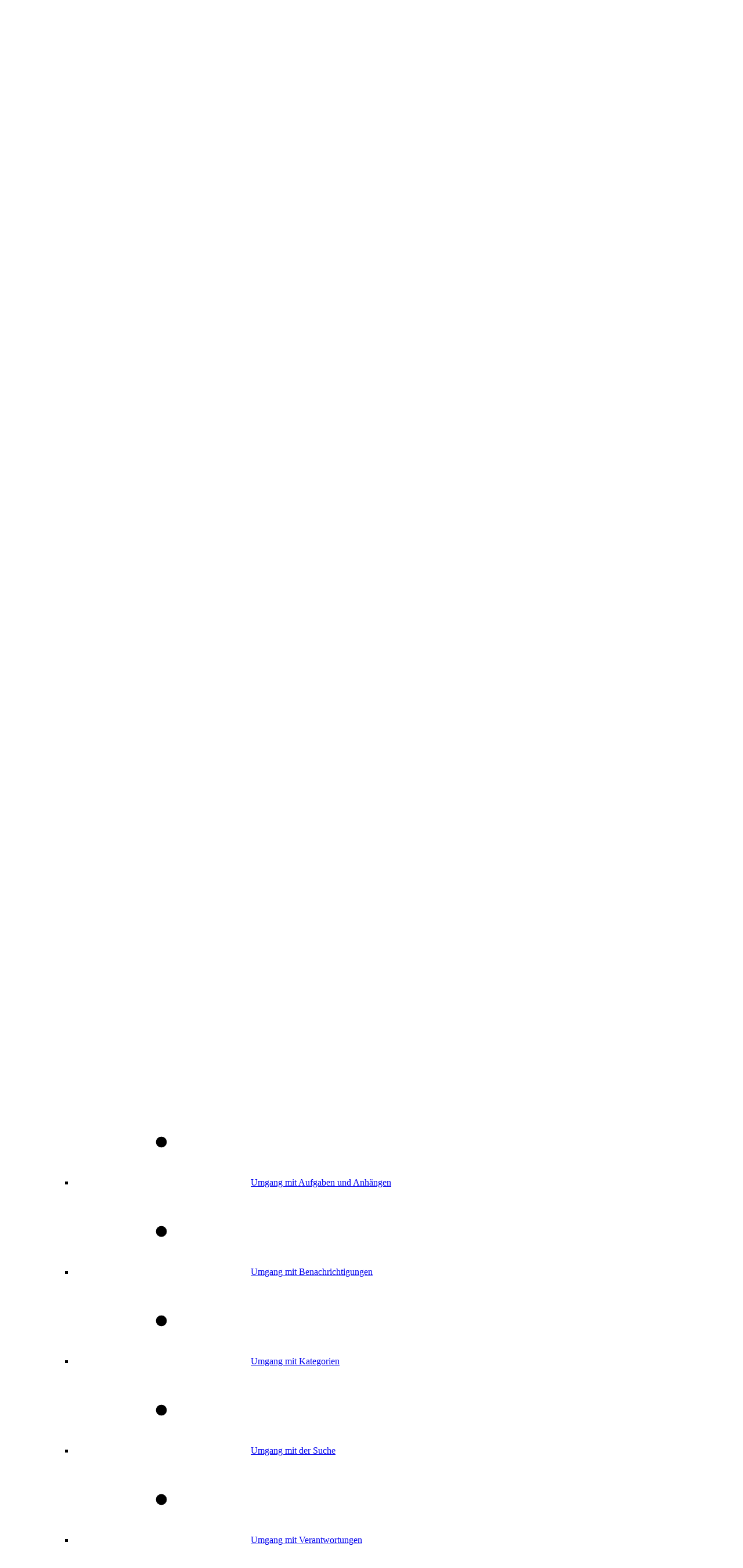

--- FILE ---
content_type: text/html
request_url: https://hilfe.forum-is.de/bcm/current/umgang-mit-verantwortungen
body_size: 26573
content:

																								












































		
<!DOCTYPE html>
<html
	lang="de"
	data-page-template="article"
	
 data-page-id="ci_c22c3da707c501f21e5d6bd66a370d14acf38efd4d39be4cd9471d3529fc611a" data-confluence-content-id="667386191">
<head>
	<meta charset="UTF-8">
	
	<meta name="viewport" content="width=device-width, initial-scale=1.0">
	<meta name="site-default-language" content="de">
	<meta name="site-languages" content="">
		<meta name="confluence-content-type" content="page">
		<meta name="confluence-base-url" content="https://forum-hilfe.atlassian.net/wiki">
		<meta name="confluence-space-key" content="bcm">




	<link rel="icon" href="/__site/3d07f605-6488-4595-a20b-b75ee1421ae9/ForumSuite-Icon_24px.png" type="image/svg+xml">











		<title>Umgang mit Verantwortungen | FORUM Hilfe und Dokumentation</title>
		<meta property="og:title" content="Umgang mit Verantwortungen | FORUM Hilfe und Dokumentation">
		<meta property="twitter:title" content="Umgang mit Verantwortungen | FORUM Hilfe und Dokumentation">

		<link rel="canonical" href="https://hilfe.forum-is.de/bcm/current/umgang-mit-verantwortungen">
		<meta property="og:url" content="https://hilfe.forum-is.de/bcm/current/umgang-mit-verantwortungen">

		<meta name="description" content="Zur Abbildung von Zuständigkeiten werden spezielle Objekte, genannt Verantwortungen, genutzt. Verantwortungen regeln den Zugriff auf Objekte und spielen eng mi…">
		<meta property="og:description" content="Zur Abbildung von Zuständigkeiten werden spezielle Objekte, genannt Verantwortungen, genutzt. Verantwortungen regeln den Zugriff auf Objekte und spielen eng mi…">
		<meta property="twitter:description" content="Zur Abbildung von Zuständigkeiten werden spezielle Objekte, genannt Verantwortungen, genutzt. Verantwortungen regeln den Zugriff auf Objekte und spielen eng mi…">

		<meta property="og:image" content="https://hilfe.forum-is.de/__site/ebb4851e-64c6-4aa2-a07d-24512577121c/ForumSuite-Icon_24px.png">
		<meta property="twitter:image" content="https://hilfe.forum-is.de/__site/ebb4851e-64c6-4aa2-a07d-24512577121c/ForumSuite-Icon_24px.png">

	<meta property="og:type" content="website">
	<meta property="twitter:card" content="summary_large_image">

		<script>
		(function () {
			const defaultLanguageMeta = /** @type {string|undefined} */(document.querySelector('meta[name="site-default-language"]')?.content);
			const availableLanguagesMeta = /** @type {string|undefined} */(document.querySelector('meta[name="site-languages"]')?.content);
			const fallbackLanguage = defaultLanguageMeta ?? 'en';
			const supportedLanguagesFromMeta = availableLanguagesMeta?.split(',') ?? [];
			const supportedLanguages = [...new Set([fallbackLanguage, ...supportedLanguagesFromMeta])].filter(Boolean);
			const detectedLanguage = new URLSearchParams(self.location.search).get('l') || document.documentElement.lang;
			const resolvedLanguage = supportedLanguages.includes(detectedLanguage) ? detectedLanguage : fallbackLanguage;
			document.documentElement.lang = resolvedLanguage;
			const sheet = new CSSStyleSheet();
			document.adoptedStyleSheets.push(sheet);
			// Hide any element with a `data-lang` attribute that does NOT match the detected language
			sheet.replaceSync('[data-lang]:not([data-lang="' + resolvedLanguage + '"]) { display: none; }');
		})();
	</script>

<script>
	(() => {
		if (isInAppHelpEnabled()) {
			document.documentElement.dataset.inAppHelp = 'true';

			if (isTitleHidden()) {
				document.documentElement.dataset.hideTitle = 'true';
			}
		}

		function isInAppHelpEnabled() {
			return new URLSearchParams(location.search).get('inAppHelp') === 'true';
		}

		function isTitleHidden() {
			return new URLSearchParams(location.search).get('title') === 'false';
		}
	})();
</script>

<link rel="stylesheet" href="/__theme/b_8ca5a7d7-80f3-41c8-bea7-75cce14ad14f/scroll-sites-help-center-theme/24/in-app-help.css"/>
<script type="module" src="/__theme/b_8ca5a7d7-80f3-41c8-bea7-75cce14ad14f/scroll-sites-help-center-theme/24/in-app-help.js"></script>

	<link rel="stylesheet" href="/__theme/b_8ca5a7d7-80f3-41c8-bea7-75cce14ad14f/scroll-sites-help-center-theme/24/styles.css">
	<link rel="stylesheet" href="/__theme/b_8ca5a7d7-80f3-41c8-bea7-75cce14ad14f/scroll-sites-help-center-theme/24/search-styles-bundle.css">
	<style>
		@layer overrides {
			:root,
			:host {
					--theme-header-text-color: #FFFFFF;
					--theme-header-background-color: #0d284f;
					--theme-header-logo-size: 40px;
					--theme-footer-text-color: #FFFFFF;
					--theme-footer-background-color: #385071;
					--theme-footer-logo-size: 40px;
			}
		}
	</style>

	 

<script data-site-data="content-sources" type="application/json">
{
	"collection": {
		"members": [
{
	"name": "ForumSuite",
	"id": "168711bf-1588-4cc8-884c-26751e36c20c",
	"key": "fsuite",
	"path": "/fsuite/current",
		"prefix": "/fsuite/current",
		"current": false,
	"versions": {
		"available": [
				{
					"name": "current",
					"current": false

				}
		]
	},
	"variants": {
		"available": [
		]
	},
	"languages": {
		"available": [
		]
	}
}
,
{
	"name": "ForumISM",
	"id": "1d4d80e9-5333-4a37-840f-3e652f1b5fa5",
	"key": "ism",
	"path": "/ism/current",
		"prefix": "/ism/current",
		"current": false,
	"versions": {
		"available": [
				{
					"name": "current",
					"current": false

				}
		]
	},
	"variants": {
		"available": [
		]
	},
	"languages": {
		"available": [
		]
	}
}
,
{
	"name": "ForumBCM",
	"id": "c96156f3-baea-49d5-830e-32a845771001",
	"key": "bcm",
	"path": "/bcm/current",
		"prefix": "/bcm/current",
		"current": true,
	"versions": {
		"available": [
				{
					"name": "current",
					"current": true

				}
		]
	},
	"variants": {
		"available": [
		]
	},
	"languages": {
		"available": [
		]
	}
}
,
{
	"name": "ForumNSR",
	"id": "7d4363c8-e60e-4c3b-85f8-9d40d993a93a",
	"key": "nsr",
	"path": "/nsr/current",
		"prefix": "/nsr/current",
		"current": false,
	"versions": {
		"available": [
				{
					"name": "current",
					"current": false

				}
		]
	},
	"variants": {
		"available": [
		]
	},
	"languages": {
		"available": [
		]
	}
}
,
{
	"name": "ForumDSM",
	"id": "54acfade-b17b-401d-bd9e-11052131fada",
	"key": "dsm",
	"path": "/dsm/current",
		"prefix": "/dsm/current",
		"current": false,
	"versions": {
		"available": [
				{
					"name": "2025.7.3.1",
					"current": false

				}
		]
	},
	"variants": {
		"available": [
		]
	},
	"languages": {
		"available": [
		]
	}
}
,
{
	"name": "ForumGWP",
	"id": "c88cb2a2-5f2f-484d-a130-461b0217f9ef",
	"key": "gwp",
	"path": "/gwp/current",
		"prefix": "/gwp/current",
		"current": false,
	"versions": {
		"available": [
				{
					"name": "2025.7.3.1",
					"current": false

				}
		]
	},
	"variants": {
		"available": [
		]
	},
	"languages": {
		"available": [
		]
	}
}
,
{
	"name": "ForumLKM",
	"id": "ca7abc99-0370-43dc-9385-008e8f559023",
	"key": "lkm",
	"path": "/lkm/current",
		"prefix": "/lkm/current",
		"current": false,
	"versions": {
		"available": [
				{
					"name": "2025.7.3.1",
					"current": false

				}
		]
	},
	"variants": {
		"available": [
		]
	},
	"languages": {
		"available": [
		]
	}
}
,
{
	"name": "ForumOSM",
	"id": "2998359a-eae0-4dfa-87ce-c28adb592d51",
	"key": "osm",
	"path": "/osm/current",
		"prefix": "/osm/current",
		"current": false,
	"versions": {
		"available": [
				{
					"name": "current",
					"current": false

				}
		]
	},
	"variants": {
		"available": [
		]
	},
	"languages": {
		"available": [
		]
	}
}
,
{
	"name": "ForumCMS",
	"id": "fd68f3df-8481-43d0-8cda-fb762e1b3387",
	"key": "cms",
	"path": "/cms/current",
		"prefix": "/cms/current",
		"current": false,
	"versions": {
		"available": [
				{
					"name": "current",
					"current": false

				}
		]
	},
	"variants": {
		"available": [
		]
	},
	"languages": {
		"available": [
		]
	}
}
,
{
	"name": "ForumNMS",
	"id": "d0e29304-a98a-4ec4-b4fa-59c4c1ccf28e",
	"key": "nms",
	"path": "/nms/current",
		"prefix": "/nms/current",
		"current": false,
	"versions": {
		"available": [
				{
					"name": "2025.7.3.1",
					"current": false

				}
		]
	},
	"variants": {
		"available": [
		]
	},
	"languages": {
		"available": [
		]
	}
}
,
{
	"name": "ForumTCM",
	"id": "a0a01214-80db-4d40-b514-9cbb3e58098d",
	"key": "tcm",
	"path": "/tax/current",
		"prefix": "/tax/current",
		"current": false,
	"versions": {
		"available": [
				{
					"name": "2025.7.3",
					"current": false

				}
		]
	},
	"variants": {
		"available": [
		]
	},
	"languages": {
		"available": [
		]
	}
}
,
{
	"name": "ForumWPC",
	"id": "82634aa6-0e2e-4c15-a398-0b0e511fc36f",
	"key": "wpc",
	"path": "/wpc/current",
		"prefix": "/wpc/current",
		"current": false,
	"versions": {
		"available": [
				{
					"name": "current",
					"current": false

				}
		]
	},
	"variants": {
		"available": [
		]
	},
	"languages": {
		"available": [
		]
	}
}

		]
	}
}
</script>
<script data-theme-placeholder="site" type="application/json">
	{
		"id": "30f9e8db-343b-4ad5-b5c3-6f6f7ccf9013",
		"path": "/",
		"url": "/",
		"domain": "hilfe.forum-is.de",
		"aiSearchEnabled": false
	}
</script>
 
<script data-config="cookieconsent" type="application/json">
{
	"enabled": false,
	"mode": "opt-in",
	"heading": "",
	"description": "",
	"links": [
	]
}
</script>

	<script type="module" src="/__theme/b_8ca5a7d7-80f3-41c8-bea7-75cce14ad14f/scroll-sites-help-center-theme/24/main.js"></script>
	<script type="module" src="/__theme/b_8ca5a7d7-80f3-41c8-bea7-75cce14ad14f/scroll-sites-help-center-theme/24/search-bundle.js"></script>

							<script type="module" src="/__theme/b_8ca5a7d7-80f3-41c8-bea7-75cce14ad14f/scroll-sites-help-center-theme/24/article.js"></script>






<template data-custom-overrides data-type="style">
	/* Custom CSS override */
	.portal__header {
  padding-top: 2rem;
  padding-bottom: 3rem;
}

main#content li[data-vp-name*=&quot;Knowledge&quot;] {
  display: none;
}

main#content li[data-vp-name*=&quot;Hilfe und Dokumentation&quot;] {
  display: none;
}


</template>

<template data-custom-overrides data-type="script">
	/* Custom JavaScript override */
	// Hinweis anzeigen:
var d = document;
var notice = document.createElement(&#39;div&#39;);
notice.setAttribute(&#39;style&#39;, &#39;color:#32347f; font-size: 14px; font-family: Roboto, Tahoma, Verdana, Arial, Helvetica, sans-serif; padding-top: 20px;&#39;)
var b = document.createElement(&#39;b&#39;);
var h = document.createTextNode(&#39;Hinweis: &#39;);
b.appendChild(h);
notice.appendChild(b);
var s = document.createElement(&#39;span&#39;);
var l = document.createElement(&#39;a&#39;);
var t = document.createTextNode(&#39;Hinweise zur Zuweisung von Bearbeitungsberechtigungen für Verantwortliche finden Sie am Ende des aktuellen Release-Videos unter diesem Link.&#39;);
l.title = &#39;FORUM Academy&#39;;
l.href=&#39;https://academy.forum-is.de/ng/lp/2025-7-3&#39;;
l.appendChild(t);
s.appendChild(l);
notice.appendChild(s);
var main = document.getElementById(&#39;content&#39;);
main?.appendChild(notice);
//Robots Disallow
var metaRobots = document.createElement(&#39;meta&#39;);
metaRobots.setAttribute(&#39;name&#39;, &#39;robots&#39;);
metaRobots.setAttribute(&#39;content&#39;, &#39;noindex, nofollow&#39;);
document.head.appendChild(metaRobots);
</template>

<script>
	(() => {
		if (new URLSearchParams(location.search).has('disable-custom-overrides')) {
			return;
		}

		document.querySelectorAll('[data-custom-overrides]').forEach(template => {
			const type = template.getAttribute('data-type');
			const content = template.content.cloneNode(true).textContent.trim();

			if (type === 'style') {
				const element = document.createElement('style');
												element.innerHTML = content;
				document.head.appendChild(element);
			}

			if (type === 'script') {
				const appendScript = () => {
					const element = document.createElement('script');
															element.innerHTML = content;
					document.head.appendChild(element);
				};

								if (document.readyState === 'complete') {
					appendScript();
				} else {
										document.addEventListener('DOMContentLoaded', appendScript, { once: true });
				}
			}
		});
	})();
</script>


			










			</head>
<body>
	<a href="#content" class="skip-link">
		<i18n-message i18nkey="navigation.skip.to.main.label">Skip to main content</i18n-message>
	</a>





















<header data-component="header" class="header">

	<div class="header-site-branding">
		<i18n-message id="74bdd8939ae32031-2" class="sr-only" i18nkey="header.home.label"></i18n-message>

		<a href="/" aria-labelledby="74bdd8939ae32031-2">


	<img class="header-logo" src="/__site/ebb4851e-64c6-4aa2-a07d-24512577121c/ForumSuite-Icon_24px.png" alt="">

		</a>

			<a href="/bcm/current" class="header-site-name">
				ForumBCM
			</a>
	</div>
	<div class="header-content">
			<div class="header-links">
				<ul>
						<li><a href="https://get.teamviewer.com/62mkpsk">FORUM Fernwartungsmodul</a></li>
						<li><a href="https://www.helpdesk.forum-is.de/servicedesk/customer/portal/2">FORUM HelpDesk</a></li>
						<li><a href="https://academy.forum-is.de/ng/lp/2025-7-3">2025.7.3 Release-Video Zuweisung von Bearbeitungsberechtigungen für Verantwortliche!</a></li>
				</ul>
			</div>

			<div class="header-pickers">

			</div>

			<div class="header-search">
				<search-bar quicksearch></search-bar>
			</div>

				<button type="button" aria-controls="drawer-74bdd8939ae32031-1" aria-haspopup="dialog" aria-expanded="false" class="header-nav-toggle" onclick="self['drawer-74bdd8939ae32031-1'].showModal()">
	<svg role="img" aria-hidden="true" data-component="icon" class="icon icon-menu ">
		<use href="/__theme/b_8ca5a7d7-80f3-41c8-bea7-75cce14ad14f/scroll-sites-help-center-theme/24/icons.svg#menu"></use>
	</svg>
			<i18n-message class="sr-only" i18nkey="navigation.main.label">Main navigation</i18n-message>
		</button>
	</div>

	<dialog id="drawer-74bdd8939ae32031-1" class="drawer">
	<header data-component="header" class="header">

	<div class="header-site-branding">
		<i18n-message id="74bdd8939ae32031-3" class="sr-only" i18nkey="header.home.label"></i18n-message>

		<a href="/" aria-labelledby="74bdd8939ae32031-3">


	<img class="header-logo" src="/__site/ebb4851e-64c6-4aa2-a07d-24512577121c/ForumSuite-Icon_24px.png" alt="">

		</a>

			<a href="/bcm/current" class="header-site-name">
				ForumBCM
			</a>
	</div>
		<button type="button" aria-controls="drawer-74bdd8939ae32031-1" aria-haspopup="dialog" aria-expanded="true" autofocus class="drawer-toggle" onclick="self['drawer-74bdd8939ae32031-1'].close()">
	<svg role="img" aria-hidden="true" data-component="icon" class="icon icon-close ">
		<use href="/__theme/b_8ca5a7d7-80f3-41c8-bea7-75cce14ad14f/scroll-sites-help-center-theme/24/icons.svg#close"></use>
	</svg>
			<i18n-message class="sr-only" i18nkey="navigation.close.label">Close navigation</i18n-message>
		</button>
	</header>

	<div class="drawer-section drawer-search">
		<search-bar quicksearch></search-bar>
	</div>

		<div class="drawer-section drawer-pickers">

		</div>

	<nav class="drawer-section drawer-nav" aria-labelledby="drawer-nav-label">
		<i18n-message id="drawer-nav-label" class="sr-only" i18nkey="navigation.main.label">Main</i18n-message>
	<ul class="tree"  >
				<theme-disclosure role="listitem" class="tree-item">


			<div class="tree-item-header">

					<button class="tree-action" type="button" aria-expanded="false" aria-controls="74bdd8939ae32031-5" aria-labelledby="74bdd8939ae32031-4">
	<svg role="img" aria-hidden="true" data-component="icon" class="icon icon-chevron_right ">
		<use href="/__theme/b_8ca5a7d7-80f3-41c8-bea7-75cce14ad14f/scroll-sites-help-center-theme/24/icons.svg#chevron_right"></use>
	</svg>
					</button>

				<a id="74bdd8939ae32031-4" href="/dsm/current" >ForumDSM</a>
			</div>

	<ul  id="74bdd8939ae32031-5" hidden="">
				<theme-disclosure role="listitem" class="tree-item">


			<div class="tree-item-header">

					<button class="tree-action" type="button" aria-expanded="false" aria-controls="74bdd8939ae32031-7" aria-labelledby="74bdd8939ae32031-6">
	<svg role="img" aria-hidden="true" data-component="icon" class="icon icon-chevron_right ">
		<use href="/__theme/b_8ca5a7d7-80f3-41c8-bea7-75cce14ad14f/scroll-sites-help-center-theme/24/icons.svg#chevron_right"></use>
	</svg>
					</button>

				<a id="74bdd8939ae32031-6" href="/dsm/current/home" >Anwenderhandbuch</a>
			</div>

	<ul  id="74bdd8939ae32031-7" hidden="">
				<theme-disclosure role="listitem" class="tree-item">


			<div class="tree-item-header">

					<button class="tree-action" type="button" aria-expanded="false" aria-controls="74bdd8939ae32031-9" aria-labelledby="74bdd8939ae32031-8">
	<svg role="img" aria-hidden="true" data-component="icon" class="icon icon-chevron_right ">
		<use href="/__theme/b_8ca5a7d7-80f3-41c8-bea7-75cce14ad14f/scroll-sites-help-center-theme/24/icons.svg#chevron_right"></use>
	</svg>
					</button>

				<a id="74bdd8939ae32031-8" href="/dsm/current/allgemein" >Allgemein</a>
			</div>

	<ul  id="74bdd8939ae32031-9" hidden="">
				<li class="tree-item">


			<div class="tree-item-header">
	<svg role="img" aria-hidden="true" data-component="icon" class="icon icon-dot tree-icon">
		<use href="/__theme/b_8ca5a7d7-80f3-41c8-bea7-75cce14ad14f/scroll-sites-help-center-theme/24/icons.svg#dot"></use>
	</svg>

				<a id="74bdd8939ae32031-10" href="/dsm/current/config" >Anpassen der Konfiguration</a>
			</div>

				</li>
				<li class="tree-item">


			<div class="tree-item-header">
	<svg role="img" aria-hidden="true" data-component="icon" class="icon icon-dot tree-icon">
		<use href="/__theme/b_8ca5a7d7-80f3-41c8-bea7-75cce14ad14f/scroll-sites-help-center-theme/24/icons.svg#dot"></use>
	</svg>

				<a id="74bdd8939ae32031-11" href="/dsm/current/anpassung-der-einstellung" >Anpassung der Einstellung</a>
			</div>

				</li>
				<li class="tree-item">


			<div class="tree-item-header">
	<svg role="img" aria-hidden="true" data-component="icon" class="icon icon-dot tree-icon">
		<use href="/__theme/b_8ca5a7d7-80f3-41c8-bea7-75cce14ad14f/scroll-sites-help-center-theme/24/icons.svg#dot"></use>
	</svg>

				<a id="74bdd8939ae32031-12" href="/dsm/current/userRights" >Nutzer- und Rechteverwaltung</a>
			</div>

				</li>
				<li class="tree-item">


			<div class="tree-item-header">
	<svg role="img" aria-hidden="true" data-component="icon" class="icon icon-dot tree-icon">
		<use href="/__theme/b_8ca5a7d7-80f3-41c8-bea7-75cce14ad14f/scroll-sites-help-center-theme/24/icons.svg#dot"></use>
	</svg>

				<a id="74bdd8939ae32031-13" href="/dsm/current/begrifflichkeiten-in-forumdsm" >Begrifflichkeiten in den Anwendungen</a>
			</div>

				</li>
				<li class="tree-item">


			<div class="tree-item-header">
	<svg role="img" aria-hidden="true" data-component="icon" class="icon icon-dot tree-icon">
		<use href="/__theme/b_8ca5a7d7-80f3-41c8-bea7-75cce14ad14f/scroll-sites-help-center-theme/24/icons.svg#dot"></use>
	</svg>

				<a id="74bdd8939ae32031-14" href="/dsm/current/einstieg-in-forumdsm" >Einstieg in ForumDSM</a>
			</div>

				</li>
				<theme-disclosure role="listitem" class="tree-item">


			<div class="tree-item-header">

					<button class="tree-action" type="button" aria-expanded="false" aria-controls="74bdd8939ae32031-16" aria-labelledby="74bdd8939ae32031-15">
	<svg role="img" aria-hidden="true" data-component="icon" class="icon icon-chevron_right ">
		<use href="/__theme/b_8ca5a7d7-80f3-41c8-bea7-75cce14ad14f/scroll-sites-help-center-theme/24/icons.svg#chevron_right"></use>
	</svg>
					</button>

				<a id="74bdd8939ae32031-15" href="/dsm/current/benutzeroberflache" >Benutzeroberfläche</a>
			</div>

	<ul  id="74bdd8939ae32031-16" hidden="">
				<li class="tree-item">


			<div class="tree-item-header">
	<svg role="img" aria-hidden="true" data-component="icon" class="icon icon-dot tree-icon">
		<use href="/__theme/b_8ca5a7d7-80f3-41c8-bea7-75cce14ad14f/scroll-sites-help-center-theme/24/icons.svg#dot"></use>
	</svg>

				<a id="74bdd8939ae32031-17" href="/dsm/current/ansichten" >Ansichten</a>
			</div>

				</li>
				<li class="tree-item">


			<div class="tree-item-header">
	<svg role="img" aria-hidden="true" data-component="icon" class="icon icon-dot tree-icon">
		<use href="/__theme/b_8ca5a7d7-80f3-41c8-bea7-75cce14ad14f/scroll-sites-help-center-theme/24/icons.svg#dot"></use>
	</svg>

				<a id="74bdd8939ae32031-18" href="/dsm/current/masken" >Masken</a>
			</div>

				</li>
				<li class="tree-item">


			<div class="tree-item-header">
	<svg role="img" aria-hidden="true" data-component="icon" class="icon icon-dot tree-icon">
		<use href="/__theme/b_8ca5a7d7-80f3-41c8-bea7-75cce14ad14f/scroll-sites-help-center-theme/24/icons.svg#dot"></use>
	</svg>

				<a id="74bdd8939ae32031-19" href="/dsm/current/schaltflachen" >Schaltflächen</a>
			</div>

				</li>
	</ul>
				</theme-disclosure>
				<li class="tree-item">


			<div class="tree-item-header">
	<svg role="img" aria-hidden="true" data-component="icon" class="icon icon-dot tree-icon">
		<use href="/__theme/b_8ca5a7d7-80f3-41c8-bea7-75cce14ad14f/scroll-sites-help-center-theme/24/icons.svg#dot"></use>
	</svg>

				<a id="74bdd8939ae32031-20" href="/dsm/current/umgang-mit-der-anderungshistorie" >Umgang mit der Änderungshistorie</a>
			</div>

				</li>
				<li class="tree-item">


			<div class="tree-item-header">
	<svg role="img" aria-hidden="true" data-component="icon" class="icon icon-dot tree-icon">
		<use href="/__theme/b_8ca5a7d7-80f3-41c8-bea7-75cce14ad14f/scroll-sites-help-center-theme/24/icons.svg#dot"></use>
	</svg>

				<a id="74bdd8939ae32031-21" href="/dsm/current/umgang-mit-der-freigabe" >Umgang mit der Freigabe</a>
			</div>

				</li>
				<li class="tree-item">


			<div class="tree-item-header">
	<svg role="img" aria-hidden="true" data-component="icon" class="icon icon-dot tree-icon">
		<use href="/__theme/b_8ca5a7d7-80f3-41c8-bea7-75cce14ad14f/scroll-sites-help-center-theme/24/icons.svg#dot"></use>
	</svg>

				<a id="74bdd8939ae32031-22" href="/dsm/current/todo" >Umgang mit Aufgaben und Anhängen</a>
			</div>

				</li>
				<li class="tree-item">


			<div class="tree-item-header">
	<svg role="img" aria-hidden="true" data-component="icon" class="icon icon-dot tree-icon">
		<use href="/__theme/b_8ca5a7d7-80f3-41c8-bea7-75cce14ad14f/scroll-sites-help-center-theme/24/icons.svg#dot"></use>
	</svg>

				<a id="74bdd8939ae32031-23" href="/dsm/current/umgang-mit-benachrichtigungen" >Umgang mit Benachrichtigungen</a>
			</div>

				</li>
				<li class="tree-item">


			<div class="tree-item-header">
	<svg role="img" aria-hidden="true" data-component="icon" class="icon icon-dot tree-icon">
		<use href="/__theme/b_8ca5a7d7-80f3-41c8-bea7-75cce14ad14f/scroll-sites-help-center-theme/24/icons.svg#dot"></use>
	</svg>

				<a id="74bdd8939ae32031-24" href="/dsm/current/umgang-mit-kategorien" >Umgang mit Kategorien</a>
			</div>

				</li>
				<li class="tree-item">


			<div class="tree-item-header">
	<svg role="img" aria-hidden="true" data-component="icon" class="icon icon-dot tree-icon">
		<use href="/__theme/b_8ca5a7d7-80f3-41c8-bea7-75cce14ad14f/scroll-sites-help-center-theme/24/icons.svg#dot"></use>
	</svg>

				<a id="74bdd8939ae32031-25" href="/dsm/current/umgang-mit-der-suche" >Umgang mit der Suche</a>
			</div>

				</li>
				<li class="tree-item">


			<div class="tree-item-header">
	<svg role="img" aria-hidden="true" data-component="icon" class="icon icon-dot tree-icon">
		<use href="/__theme/b_8ca5a7d7-80f3-41c8-bea7-75cce14ad14f/scroll-sites-help-center-theme/24/icons.svg#dot"></use>
	</svg>

				<a id="74bdd8939ae32031-26" href="/dsm/current/umgang-mit-vorschlagen" >Umgang mit Vorschlägen</a>
			</div>

				</li>
				<li class="tree-item">


			<div class="tree-item-header">
	<svg role="img" aria-hidden="true" data-component="icon" class="icon icon-dot tree-icon">
		<use href="/__theme/b_8ca5a7d7-80f3-41c8-bea7-75cce14ad14f/scroll-sites-help-center-theme/24/icons.svg#dot"></use>
	</svg>

				<a id="74bdd8939ae32031-27" href="/dsm/current/confirmationRequest" >Umgang mit Workflows</a>
			</div>

				</li>
				<li class="tree-item">


			<div class="tree-item-header">
	<svg role="img" aria-hidden="true" data-component="icon" class="icon icon-dot tree-icon">
		<use href="/__theme/b_8ca5a7d7-80f3-41c8-bea7-75cce14ad14f/scroll-sites-help-center-theme/24/icons.svg#dot"></use>
	</svg>

				<a id="74bdd8939ae32031-28" href="/dsm/current/umgang-mit-verantwortungen" >Umgang mit Verantwortungen</a>
			</div>

				</li>
				<li class="tree-item">


			<div class="tree-item-header">
	<svg role="img" aria-hidden="true" data-component="icon" class="icon icon-dot tree-icon">
		<use href="/__theme/b_8ca5a7d7-80f3-41c8-bea7-75cce14ad14f/scroll-sites-help-center-theme/24/icons.svg#dot"></use>
	</svg>

				<a id="74bdd8939ae32031-29" href="/dsm/current/zusammenfuhren-von-objekten" >Zusammenführen von Objekten</a>
			</div>

				</li>
				<li class="tree-item">


			<div class="tree-item-header">
	<svg role="img" aria-hidden="true" data-component="icon" class="icon icon-dot tree-icon">
		<use href="/__theme/b_8ca5a7d7-80f3-41c8-bea7-75cce14ad14f/scroll-sites-help-center-theme/24/icons.svg#dot"></use>
	</svg>

				<a id="74bdd8939ae32031-30" href="/dsm/current/zusammenspiel-mit-forumsuite-anwendungen" >Zusammenspiel mit ForumSuite Anwendungen</a>
			</div>

				</li>
	</ul>
				</theme-disclosure>
				<theme-disclosure role="listitem" class="tree-item">


			<div class="tree-item-header">

					<button class="tree-action" type="button" aria-expanded="false" aria-controls="74bdd8939ae32031-32" aria-labelledby="74bdd8939ae32031-31">
	<svg role="img" aria-hidden="true" data-component="icon" class="icon icon-chevron_right ">
		<use href="/__theme/b_8ca5a7d7-80f3-41c8-bea7-75cce14ad14f/scroll-sites-help-center-theme/24/icons.svg#chevron_right"></use>
	</svg>
					</button>

				<a id="74bdd8939ae32031-31" href="/dsm/current/grundlagen" >Stammdaten</a>
			</div>

	<ul  id="74bdd8939ae32031-32" hidden="">
				<li class="tree-item">


			<div class="tree-item-header">
	<svg role="img" aria-hidden="true" data-component="icon" class="icon icon-dot tree-icon">
		<use href="/__theme/b_8ca5a7d7-80f3-41c8-bea7-75cce14ad14f/scroll-sites-help-center-theme/24/icons.svg#dot"></use>
	</svg>

				<a id="74bdd8939ae32031-33" href="/dsm/current/unternehmen" >Unternehmensdetails</a>
			</div>

				</li>
				<li class="tree-item">


			<div class="tree-item-header">
	<svg role="img" aria-hidden="true" data-component="icon" class="icon icon-dot tree-icon">
		<use href="/__theme/b_8ca5a7d7-80f3-41c8-bea7-75cce14ad14f/scroll-sites-help-center-theme/24/icons.svg#dot"></use>
	</svg>

				<a id="74bdd8939ae32031-34" href="/dsm/current/dsm-grundlagendokument" >Grundlagen</a>
			</div>

				</li>
				<li class="tree-item">


			<div class="tree-item-header">
	<svg role="img" aria-hidden="true" data-component="icon" class="icon icon-dot tree-icon">
		<use href="/__theme/b_8ca5a7d7-80f3-41c8-bea7-75cce14ad14f/scroll-sites-help-center-theme/24/icons.svg#dot"></use>
	</svg>

				<a id="74bdd8939ae32031-35" href="/dsm/current/ou" >Organisation</a>
			</div>

				</li>
				<li class="tree-item">


			<div class="tree-item-header">
	<svg role="img" aria-hidden="true" data-component="icon" class="icon icon-dot tree-icon">
		<use href="/__theme/b_8ca5a7d7-80f3-41c8-bea7-75cce14ad14f/scroll-sites-help-center-theme/24/icons.svg#dot"></use>
	</svg>

				<a id="74bdd8939ae32031-36" href="/dsm/current/ma" >Mitarbeiter</a>
			</div>

				</li>
				<li class="tree-item">


			<div class="tree-item-header">
	<svg role="img" aria-hidden="true" data-component="icon" class="icon icon-dot tree-icon">
		<use href="/__theme/b_8ca5a7d7-80f3-41c8-bea7-75cce14ad14f/scroll-sites-help-center-theme/24/icons.svg#dot"></use>
	</svg>

				<a id="74bdd8939ae32031-37" href="/dsm/current/gp" >Geschäftsprozesse</a>
			</div>

				</li>
				<li class="tree-item">


			<div class="tree-item-header">
	<svg role="img" aria-hidden="true" data-component="icon" class="icon icon-dot tree-icon">
		<use href="/__theme/b_8ca5a7d7-80f3-41c8-bea7-75cce14ad14f/scroll-sites-help-center-theme/24/icons.svg#dot"></use>
	</svg>

				<a id="74bdd8939ae32031-38" href="/dsm/current/anwendung" >Anwendungen</a>
			</div>

				</li>
				<li class="tree-item">


			<div class="tree-item-header">
	<svg role="img" aria-hidden="true" data-component="icon" class="icon icon-dot tree-icon">
		<use href="/__theme/b_8ca5a7d7-80f3-41c8-bea7-75cce14ad14f/scroll-sites-help-center-theme/24/icons.svg#dot"></use>
	</svg>

				<a id="74bdd8939ae32031-39" href="/dsm/current/datenklasse" >Informationsklassen</a>
			</div>

				</li>
				<li class="tree-item">


			<div class="tree-item-header">
	<svg role="img" aria-hidden="true" data-component="icon" class="icon icon-dot tree-icon">
		<use href="/__theme/b_8ca5a7d7-80f3-41c8-bea7-75cce14ad14f/scroll-sites-help-center-theme/24/icons.svg#dot"></use>
	</svg>

				<a id="74bdd8939ae32031-40" href="/dsm/current/dienstleister" >Dienstleister</a>
			</div>

				</li>
				<li class="tree-item">


			<div class="tree-item-header">
	<svg role="img" aria-hidden="true" data-component="icon" class="icon icon-dot tree-icon">
		<use href="/__theme/b_8ca5a7d7-80f3-41c8-bea7-75cce14ad14f/scroll-sites-help-center-theme/24/icons.svg#dot"></use>
	</svg>

				<a id="74bdd8939ae32031-41" href="/dsm/current/vertrag" >Verträge</a>
			</div>

				</li>
				<li class="tree-item">


			<div class="tree-item-header">
	<svg role="img" aria-hidden="true" data-component="icon" class="icon icon-dot tree-icon">
		<use href="/__theme/b_8ca5a7d7-80f3-41c8-bea7-75cce14ad14f/scroll-sites-help-center-theme/24/icons.svg#dot"></use>
	</svg>

				<a id="74bdd8939ae32031-42" href="/dsm/current/bedrohung" >Bedrohungskatalog</a>
			</div>

				</li>
	</ul>
				</theme-disclosure>
				<theme-disclosure role="listitem" class="tree-item">


			<div class="tree-item-header">

					<button class="tree-action" type="button" aria-expanded="false" aria-controls="74bdd8939ae32031-44" aria-labelledby="74bdd8939ae32031-43">
	<svg role="img" aria-hidden="true" data-component="icon" class="icon icon-chevron_right ">
		<use href="/__theme/b_8ca5a7d7-80f3-41c8-bea7-75cce14ad14f/scroll-sites-help-center-theme/24/icons.svg#chevron_right"></use>
	</svg>
					</button>

				<a id="74bdd8939ae32031-43" href="/dsm/current/verarbeitungen" >Verarbeitungstätigkeiten</a>
			</div>

	<ul  id="74bdd8939ae32031-44" hidden="">
				<li class="tree-item">


			<div class="tree-item-header">
	<svg role="img" aria-hidden="true" data-component="icon" class="icon icon-dot tree-icon">
		<use href="/__theme/b_8ca5a7d7-80f3-41c8-bea7-75cce14ad14f/scroll-sites-help-center-theme/24/icons.svg#dot"></use>
	</svg>

				<a id="74bdd8939ae32031-45" href="/dsm/current/dsm-verfahren" >Verzeichnis</a>
			</div>

				</li>
				<li class="tree-item">


			<div class="tree-item-header">
	<svg role="img" aria-hidden="true" data-component="icon" class="icon icon-dot tree-icon">
		<use href="/__theme/b_8ca5a7d7-80f3-41c8-bea7-75cce14ad14f/scroll-sites-help-center-theme/24/icons.svg#dot"></use>
	</svg>

				<a id="74bdd8939ae32031-46" href="/dsm/current/print" >Druckversion Verzeichnis</a>
			</div>

				</li>
				<theme-disclosure role="listitem" class="tree-item">


			<div class="tree-item-header">

					<button class="tree-action" type="button" aria-expanded="false" aria-controls="74bdd8939ae32031-48" aria-labelledby="74bdd8939ae32031-47">
	<svg role="img" aria-hidden="true" data-component="icon" class="icon icon-chevron_right ">
		<use href="/__theme/b_8ca5a7d7-80f3-41c8-bea7-75cce14ad14f/scroll-sites-help-center-theme/24/icons.svg#chevron_right"></use>
	</svg>
					</button>

				<a id="74bdd8939ae32031-47" href="/dsm/current/daten" >Daten</a>
			</div>

	<ul  id="74bdd8939ae32031-48" hidden="">
				<li class="tree-item">


			<div class="tree-item-header">
	<svg role="img" aria-hidden="true" data-component="icon" class="icon icon-dot tree-icon">
		<use href="/__theme/b_8ca5a7d7-80f3-41c8-bea7-75cce14ad14f/scroll-sites-help-center-theme/24/icons.svg#dot"></use>
	</svg>

				<a id="74bdd8939ae32031-49" href="/dsm/current/betroffene" >Betroffene</a>
			</div>

				</li>
				<li class="tree-item">


			<div class="tree-item-header">
	<svg role="img" aria-hidden="true" data-component="icon" class="icon icon-dot tree-icon">
		<use href="/__theme/b_8ca5a7d7-80f3-41c8-bea7-75cce14ad14f/scroll-sites-help-center-theme/24/icons.svg#dot"></use>
	</svg>

				<a id="74bdd8939ae32031-50" href="/dsm/current/empfaenger" >Empfänger</a>
			</div>

				</li>
				<li class="tree-item">


			<div class="tree-item-header">
	<svg role="img" aria-hidden="true" data-component="icon" class="icon icon-dot tree-icon">
		<use href="/__theme/b_8ca5a7d7-80f3-41c8-bea7-75cce14ad14f/scroll-sites-help-center-theme/24/icons.svg#dot"></use>
	</svg>

				<a id="74bdd8939ae32031-51" href="/dsm/current/datenkategorie" >Datenkategorien</a>
			</div>

				</li>
				<li class="tree-item">


			<div class="tree-item-header">
	<svg role="img" aria-hidden="true" data-component="icon" class="icon icon-dot tree-icon">
		<use href="/__theme/b_8ca5a7d7-80f3-41c8-bea7-75cce14ad14f/scroll-sites-help-center-theme/24/icons.svg#dot"></use>
	</svg>

				<a id="74bdd8939ae32031-52" href="/dsm/current/datenherkunft" >Datenherkunft</a>
			</div>

				</li>
	</ul>
				</theme-disclosure>
	</ul>
				</theme-disclosure>
				<theme-disclosure role="listitem" class="tree-item">


			<div class="tree-item-header">

					<button class="tree-action" type="button" aria-expanded="false" aria-controls="74bdd8939ae32031-54" aria-labelledby="74bdd8939ae32031-53">
	<svg role="img" aria-hidden="true" data-component="icon" class="icon icon-chevron_right ">
		<use href="/__theme/b_8ca5a7d7-80f3-41c8-bea7-75cce14ad14f/scroll-sites-help-center-theme/24/icons.svg#chevron_right"></use>
	</svg>
					</button>

				<a id="74bdd8939ae32031-53" href="/dsm/current/aktivitaten" >Aktivitäten</a>
			</div>

	<ul  id="74bdd8939ae32031-54" hidden="">
				<li class="tree-item">


			<div class="tree-item-header">
	<svg role="img" aria-hidden="true" data-component="icon" class="icon icon-dot tree-icon">
		<use href="/__theme/b_8ca5a7d7-80f3-41c8-bea7-75cce14ad14f/scroll-sites-help-center-theme/24/icons.svg#dot"></use>
	</svg>

				<a id="74bdd8939ae32031-55" href="/dsm/current/aktivitaet" >DSB-Journal</a>
			</div>

				</li>
				<li class="tree-item">


			<div class="tree-item-header">
	<svg role="img" aria-hidden="true" data-component="icon" class="icon icon-dot tree-icon">
		<use href="/__theme/b_8ca5a7d7-80f3-41c8-bea7-75cce14ad14f/scroll-sites-help-center-theme/24/icons.svg#dot"></use>
	</svg>

				<a id="74bdd8939ae32031-56" href="/dsm/current/vorgang" >Vorgänge</a>
			</div>

				</li>
				<theme-disclosure role="listitem" class="tree-item">


			<div class="tree-item-header">

					<button class="tree-action" type="button" aria-expanded="false" aria-controls="74bdd8939ae32031-58" aria-labelledby="74bdd8939ae32031-57">
	<svg role="img" aria-hidden="true" data-component="icon" class="icon icon-chevron_right ">
		<use href="/__theme/b_8ca5a7d7-80f3-41c8-bea7-75cce14ad14f/scroll-sites-help-center-theme/24/icons.svg#chevron_right"></use>
	</svg>
					</button>

				<a id="74bdd8939ae32031-57" href="/dsm/current/vorfalle" >Vorfälle</a>
			</div>

	<ul  id="74bdd8939ae32031-58" hidden="">
				<li class="tree-item">


			<div class="tree-item-header">
	<svg role="img" aria-hidden="true" data-component="icon" class="icon icon-dot tree-icon">
		<use href="/__theme/b_8ca5a7d7-80f3-41c8-bea7-75cce14ad14f/scroll-sites-help-center-theme/24/icons.svg#dot"></use>
	</svg>

				<a id="74bdd8939ae32031-59" href="/dsm/current/dsm-vorfall" >Datenschutzvorfälle</a>
			</div>

				</li>
				<li class="tree-item">


			<div class="tree-item-header">
	<svg role="img" aria-hidden="true" data-component="icon" class="icon icon-dot tree-icon">
		<use href="/__theme/b_8ca5a7d7-80f3-41c8-bea7-75cce14ad14f/scroll-sites-help-center-theme/24/icons.svg#dot"></use>
	</svg>

				<a id="74bdd8939ae32031-60" href="/dsm/current/dsm-nachsorge-mn" >Nachsorgemaßnahmen</a>
			</div>

				</li>
	</ul>
				</theme-disclosure>
				<li class="tree-item">


			<div class="tree-item-header">
	<svg role="img" aria-hidden="true" data-component="icon" class="icon icon-dot tree-icon">
		<use href="/__theme/b_8ca5a7d7-80f3-41c8-bea7-75cce14ad14f/scroll-sites-help-center-theme/24/icons.svg#dot"></use>
	</svg>

				<a id="74bdd8939ae32031-61" href="/dsm/current/pruefung-auftragsdaten" >Prüfung Auftragsverarbeitung</a>
			</div>

				</li>
				<li class="tree-item">


			<div class="tree-item-header">
	<svg role="img" aria-hidden="true" data-component="icon" class="icon icon-dot tree-icon">
		<use href="/__theme/b_8ca5a7d7-80f3-41c8-bea7-75cce14ad14f/scroll-sites-help-center-theme/24/icons.svg#dot"></use>
	</svg>

				<a id="74bdd8939ae32031-62" href="/dsm/current/pgv" >Prüfung Gemeinsame Verantwortlichkeit</a>
			</div>

				</li>
				<theme-disclosure role="listitem" class="tree-item">


			<div class="tree-item-header">

					<button class="tree-action" type="button" aria-expanded="false" aria-controls="74bdd8939ae32031-64" aria-labelledby="74bdd8939ae32031-63">
	<svg role="img" aria-hidden="true" data-component="icon" class="icon icon-chevron_right ">
		<use href="/__theme/b_8ca5a7d7-80f3-41c8-bea7-75cce14ad14f/scroll-sites-help-center-theme/24/icons.svg#chevron_right"></use>
	</svg>
					</button>

				<a id="74bdd8939ae32031-63" href="/dsm/current/audits" >Audits</a>
			</div>

	<ul  id="74bdd8939ae32031-64" hidden="">
				<li class="tree-item">


			<div class="tree-item-header">
	<svg role="img" aria-hidden="true" data-component="icon" class="icon icon-dot tree-icon">
		<use href="/__theme/b_8ca5a7d7-80f3-41c8-bea7-75cce14ad14f/scroll-sites-help-center-theme/24/icons.svg#dot"></use>
	</svg>

				<a id="74bdd8939ae32031-65" href="/dsm/current/auditart" >Auditarten</a>
			</div>

				</li>
				<li class="tree-item">


			<div class="tree-item-header">
	<svg role="img" aria-hidden="true" data-component="icon" class="icon icon-dot tree-icon">
		<use href="/__theme/b_8ca5a7d7-80f3-41c8-bea7-75cce14ad14f/scroll-sites-help-center-theme/24/icons.svg#dot"></use>
	</svg>

				<a id="74bdd8939ae32031-66" href="/dsm/current/audittermin" >Audittermine</a>
			</div>

				</li>
	</ul>
				</theme-disclosure>
				<theme-disclosure role="listitem" class="tree-item">


			<div class="tree-item-header">

					<button class="tree-action" type="button" aria-expanded="false" aria-controls="74bdd8939ae32031-68" aria-labelledby="74bdd8939ae32031-67">
	<svg role="img" aria-hidden="true" data-component="icon" class="icon icon-chevron_right ">
		<use href="/__theme/b_8ca5a7d7-80f3-41c8-bea7-75cce14ad14f/scroll-sites-help-center-theme/24/icons.svg#chevron_right"></use>
	</svg>
					</button>

				<a id="74bdd8939ae32031-67" href="/dsm/current/schulungen" >Schulungen</a>
			</div>

	<ul  id="74bdd8939ae32031-68" hidden="">
				<li class="tree-item">


			<div class="tree-item-header">
	<svg role="img" aria-hidden="true" data-component="icon" class="icon icon-dot tree-icon">
		<use href="/__theme/b_8ca5a7d7-80f3-41c8-bea7-75cce14ad14f/scroll-sites-help-center-theme/24/icons.svg#dot"></use>
	</svg>

				<a id="74bdd8939ae32031-69" href="/dsm/current/schulungsart" >Schulungsarten</a>
			</div>

				</li>
				<li class="tree-item">


			<div class="tree-item-header">
	<svg role="img" aria-hidden="true" data-component="icon" class="icon icon-dot tree-icon">
		<use href="/__theme/b_8ca5a7d7-80f3-41c8-bea7-75cce14ad14f/scroll-sites-help-center-theme/24/icons.svg#dot"></use>
	</svg>

				<a id="74bdd8939ae32031-70" href="/dsm/current/schulungstermin" >Schulungstermine</a>
			</div>

				</li>
	</ul>
				</theme-disclosure>
	</ul>
				</theme-disclosure>
				<theme-disclosure role="listitem" class="tree-item">


			<div class="tree-item-header">

					<button class="tree-action" type="button" aria-expanded="false" aria-controls="74bdd8939ae32031-72" aria-labelledby="74bdd8939ae32031-71">
	<svg role="img" aria-hidden="true" data-component="icon" class="icon icon-chevron_right ">
		<use href="/__theme/b_8ca5a7d7-80f3-41c8-bea7-75cce14ad14f/scroll-sites-help-center-theme/24/icons.svg#chevron_right"></use>
	</svg>
					</button>

				<a id="74bdd8939ae32031-71" href="/dsm/current/risikomanagement" >Risikomanagement</a>
			</div>

	<ul  id="74bdd8939ae32031-72" hidden="">
				<li class="tree-item">


			<div class="tree-item-header">
	<svg role="img" aria-hidden="true" data-component="icon" class="icon icon-dot tree-icon">
		<use href="/__theme/b_8ca5a7d7-80f3-41c8-bea7-75cce14ad14f/scroll-sites-help-center-theme/24/icons.svg#dot"></use>
	</svg>

				<a id="74bdd8939ae32031-73" href="/dsm/current/risiko" >Risiko-Cockpit</a>
			</div>

				</li>
				<li class="tree-item">


			<div class="tree-item-header">
	<svg role="img" aria-hidden="true" data-component="icon" class="icon icon-dot tree-icon">
		<use href="/__theme/b_8ca5a7d7-80f3-41c8-bea7-75cce14ad14f/scroll-sites-help-center-theme/24/icons.svg#dot"></use>
	</svg>

				<a id="74bdd8939ae32031-74" href="/dsm/current/tom" >Technische und organisatorische Maßnahmen</a>
			</div>

				</li>
				<li class="tree-item">


			<div class="tree-item-header">
	<svg role="img" aria-hidden="true" data-component="icon" class="icon icon-dot tree-icon">
		<use href="/__theme/b_8ca5a7d7-80f3-41c8-bea7-75cce14ad14f/scroll-sites-help-center-theme/24/icons.svg#dot"></use>
	</svg>

				<a id="74bdd8939ae32031-75" href="/dsm/current/dsfa" >Datenschutz-Folgenabschätzung</a>
			</div>

				</li>
				<li class="tree-item">


			<div class="tree-item-header">
	<svg role="img" aria-hidden="true" data-component="icon" class="icon icon-dot tree-icon">
		<use href="/__theme/b_8ca5a7d7-80f3-41c8-bea7-75cce14ad14f/scroll-sites-help-center-theme/24/icons.svg#dot"></use>
	</svg>

				<a id="74bdd8939ae32031-76" href="/dsm/current/massnahme" >Verarbeitungsspezifische Maßnahmen</a>
			</div>

				</li>
	</ul>
				</theme-disclosure>
				<theme-disclosure role="listitem" class="tree-item">


			<div class="tree-item-header">

					<button class="tree-action" type="button" aria-expanded="false" aria-controls="74bdd8939ae32031-78" aria-labelledby="74bdd8939ae32031-77">
	<svg role="img" aria-hidden="true" data-component="icon" class="icon icon-chevron_right ">
		<use href="/__theme/b_8ca5a7d7-80f3-41c8-bea7-75cce14ad14f/scroll-sites-help-center-theme/24/icons.svg#chevron_right"></use>
	</svg>
					</button>

				<a id="74bdd8939ae32031-77" href="/dsm/current/reporting" >Reporting</a>
			</div>

	<ul  id="74bdd8939ae32031-78" hidden="">
				<li class="tree-item">


			<div class="tree-item-header">
	<svg role="img" aria-hidden="true" data-component="icon" class="icon icon-dot tree-icon">
		<use href="/__theme/b_8ca5a7d7-80f3-41c8-bea7-75cce14ad14f/scroll-sites-help-center-theme/24/icons.svg#dot"></use>
	</svg>

				<a id="74bdd8939ae32031-79" href="/dsm/current/dsm-report" >Reports</a>
			</div>

				</li>
				<li class="tree-item">


			<div class="tree-item-header">
	<svg role="img" aria-hidden="true" data-component="icon" class="icon icon-dot tree-icon">
		<use href="/__theme/b_8ca5a7d7-80f3-41c8-bea7-75cce14ad14f/scroll-sites-help-center-theme/24/icons.svg#dot"></use>
	</svg>

				<a id="74bdd8939ae32031-80" href="/dsm/current/report.berichtsrelevant" >Berichtsrelevant</a>
			</div>

				</li>
				<li class="tree-item">


			<div class="tree-item-header">
	<svg role="img" aria-hidden="true" data-component="icon" class="icon icon-dot tree-icon">
		<use href="/__theme/b_8ca5a7d7-80f3-41c8-bea7-75cce14ad14f/scroll-sites-help-center-theme/24/icons.svg#dot"></use>
	</svg>

				<a id="74bdd8939ae32031-81" href="/dsm/current/meldepflichtig" >Meldepflichtig</a>
			</div>

				</li>
				<li class="tree-item">


			<div class="tree-item-header">
	<svg role="img" aria-hidden="true" data-component="icon" class="icon icon-dot tree-icon">
		<use href="/__theme/b_8ca5a7d7-80f3-41c8-bea7-75cce14ad14f/scroll-sites-help-center-theme/24/icons.svg#dot"></use>
	</svg>

				<a id="74bdd8939ae32031-82" href="/dsm/current/analytics" >Auswertungen</a>
			</div>

				</li>
	</ul>
				</theme-disclosure>
				<theme-disclosure role="listitem" class="tree-item">


			<div class="tree-item-header">

					<button class="tree-action" type="button" aria-expanded="false" aria-controls="74bdd8939ae32031-84" aria-labelledby="74bdd8939ae32031-83">
	<svg role="img" aria-hidden="true" data-component="icon" class="icon icon-chevron_right ">
		<use href="/__theme/b_8ca5a7d7-80f3-41c8-bea7-75cce14ad14f/scroll-sites-help-center-theme/24/icons.svg#chevron_right"></use>
	</svg>
					</button>

				<a id="74bdd8939ae32031-83" href="/dsm/current/bibliothek" >Bibliothek</a>
			</div>

	<ul  id="74bdd8939ae32031-84" hidden="">
				<li class="tree-item">


			<div class="tree-item-header">
	<svg role="img" aria-hidden="true" data-component="icon" class="icon icon-dot tree-icon">
		<use href="/__theme/b_8ca5a7d7-80f3-41c8-bea7-75cce14ad14f/scroll-sites-help-center-theme/24/icons.svg#dot"></use>
	</svg>

				<a id="74bdd8939ae32031-85" href="/dsm/current/gesetz" >Gesetze</a>
			</div>

				</li>
				<li class="tree-item">


			<div class="tree-item-header">
	<svg role="img" aria-hidden="true" data-component="icon" class="icon icon-dot tree-icon">
		<use href="/__theme/b_8ca5a7d7-80f3-41c8-bea7-75cce14ad14f/scroll-sites-help-center-theme/24/icons.svg#dot"></use>
	</svg>

				<a id="74bdd8939ae32031-86" href="/dsm/current/formular" >Formulare</a>
			</div>

				</li>
				<li class="tree-item">


			<div class="tree-item-header">
	<svg role="img" aria-hidden="true" data-component="icon" class="icon icon-dot tree-icon">
		<use href="/__theme/b_8ca5a7d7-80f3-41c8-bea7-75cce14ad14f/scroll-sites-help-center-theme/24/icons.svg#dot"></use>
	</svg>

				<a id="74bdd8939ae32031-87" href="/dsm/current/fallbeispiel" >Fallbeispiele</a>
			</div>

				</li>
				<li class="tree-item">


			<div class="tree-item-header">
	<svg role="img" aria-hidden="true" data-component="icon" class="icon icon-dot tree-icon">
		<use href="/__theme/b_8ca5a7d7-80f3-41c8-bea7-75cce14ad14f/scroll-sites-help-center-theme/24/icons.svg#dot"></use>
	</svg>

				<a id="74bdd8939ae32031-88" href="/dsm/current/infoquelle" >Informationsquellen</a>
			</div>

				</li>
				<li class="tree-item">


			<div class="tree-item-header">
	<svg role="img" aria-hidden="true" data-component="icon" class="icon icon-dot tree-icon">
		<use href="/__theme/b_8ca5a7d7-80f3-41c8-bea7-75cce14ad14f/scroll-sites-help-center-theme/24/icons.svg#dot"></use>
	</svg>

				<a id="74bdd8939ae32031-89" href="/dsm/current/auditunterlagen" >Auditunterlagen</a>
			</div>

				</li>
				<li class="tree-item">


			<div class="tree-item-header">
	<svg role="img" aria-hidden="true" data-component="icon" class="icon icon-dot tree-icon">
		<use href="/__theme/b_8ca5a7d7-80f3-41c8-bea7-75cce14ad14f/scroll-sites-help-center-theme/24/icons.svg#dot"></use>
	</svg>

				<a id="74bdd8939ae32031-90" href="/dsm/current/schulungsunterlagen" >Schulungsunterlagen</a>
			</div>

				</li>
	</ul>
				</theme-disclosure>
				<theme-disclosure role="listitem" class="tree-item">


			<div class="tree-item-header">

					<button class="tree-action" type="button" aria-expanded="false" aria-controls="74bdd8939ae32031-92" aria-labelledby="74bdd8939ae32031-91">
	<svg role="img" aria-hidden="true" data-component="icon" class="icon icon-chevron_right ">
		<use href="/__theme/b_8ca5a7d7-80f3-41c8-bea7-75cce14ad14f/scroll-sites-help-center-theme/24/icons.svg#chevron_right"></use>
	</svg>
					</button>

				<a id="74bdd8939ae32031-91" href="/dsm/current/verwaltung" >Verwaltung</a>
			</div>

	<ul  id="74bdd8939ae32031-92" hidden="">
				<theme-disclosure role="listitem" class="tree-item">


			<div class="tree-item-header">

					<button class="tree-action" type="button" aria-expanded="false" aria-controls="74bdd8939ae32031-94" aria-labelledby="74bdd8939ae32031-93">
	<svg role="img" aria-hidden="true" data-component="icon" class="icon icon-chevron_right ">
		<use href="/__theme/b_8ca5a7d7-80f3-41c8-bea7-75cce14ad14f/scroll-sites-help-center-theme/24/icons.svg#chevron_right"></use>
	</svg>
					</button>

				<a id="74bdd8939ae32031-93" href="/dsm/current/aufgaben" >Aufgaben</a>
			</div>

	<ul  id="74bdd8939ae32031-94" hidden="">
				<li class="tree-item">


			<div class="tree-item-header">
	<svg role="img" aria-hidden="true" data-component="icon" class="icon icon-dot tree-icon">
		<use href="/__theme/b_8ca5a7d7-80f3-41c8-bea7-75cce14ad14f/scroll-sites-help-center-theme/24/icons.svg#dot"></use>
	</svg>

				<a id="74bdd8939ae32031-95" href="/dsm/current/workflows" >Workflows</a>
			</div>

				</li>
				<li class="tree-item">


			<div class="tree-item-header">
	<svg role="img" aria-hidden="true" data-component="icon" class="icon icon-dot tree-icon">
		<use href="/__theme/b_8ca5a7d7-80f3-41c8-bea7-75cce14ad14f/scroll-sites-help-center-theme/24/icons.svg#dot"></use>
	</svg>

				<a id="74bdd8939ae32031-96" href="/dsm/current/meine-aufgaben" >Meine Aufgaben</a>
			</div>

				</li>
				<li class="tree-item">


			<div class="tree-item-header">
	<svg role="img" aria-hidden="true" data-component="icon" class="icon icon-dot tree-icon">
		<use href="/__theme/b_8ca5a7d7-80f3-41c8-bea7-75cce14ad14f/scroll-sites-help-center-theme/24/icons.svg#dot"></use>
	</svg>

				<a id="74bdd8939ae32031-97" href="/dsm/current/aufgabencockpit" >Aufgabencockpit</a>
			</div>

				</li>
				<li class="tree-item">


			<div class="tree-item-header">
	<svg role="img" aria-hidden="true" data-component="icon" class="icon icon-dot tree-icon">
		<use href="/__theme/b_8ca5a7d7-80f3-41c8-bea7-75cce14ad14f/scroll-sites-help-center-theme/24/icons.svg#dot"></use>
	</svg>

				<a id="74bdd8939ae32031-98" href="/dsm/current/messageList" >Benachrichtigungen</a>
			</div>

				</li>
	</ul>
				</theme-disclosure>
				<theme-disclosure role="listitem" class="tree-item">


			<div class="tree-item-header">

					<button class="tree-action" type="button" aria-expanded="false" aria-controls="74bdd8939ae32031-100" aria-labelledby="74bdd8939ae32031-99">
	<svg role="img" aria-hidden="true" data-component="icon" class="icon icon-chevron_right ">
		<use href="/__theme/b_8ca5a7d7-80f3-41c8-bea7-75cce14ad14f/scroll-sites-help-center-theme/24/icons.svg#chevron_right"></use>
	</svg>
					</button>

				<a id="74bdd8939ae32031-99" href="/dsm/current/kontakte" >Kontakte</a>
			</div>

	<ul  id="74bdd8939ae32031-100" hidden="">
				<li class="tree-item">


			<div class="tree-item-header">
	<svg role="img" aria-hidden="true" data-component="icon" class="icon icon-dot tree-icon">
		<use href="/__theme/b_8ca5a7d7-80f3-41c8-bea7-75cce14ad14f/scroll-sites-help-center-theme/24/icons.svg#dot"></use>
	</svg>

				<a id="74bdd8939ae32031-101" href="/dsm/current/ansprechpartner" >Ansprechpartner</a>
			</div>

				</li>
				<li class="tree-item">


			<div class="tree-item-header">
	<svg role="img" aria-hidden="true" data-component="icon" class="icon icon-dot tree-icon">
		<use href="/__theme/b_8ca5a7d7-80f3-41c8-bea7-75cce14ad14f/scroll-sites-help-center-theme/24/icons.svg#dot"></use>
	</svg>

				<a id="74bdd8939ae32031-102" href="/dsm/current/adresse" >Adressen</a>
			</div>

				</li>
	</ul>
				</theme-disclosure>
				<li class="tree-item">


			<div class="tree-item-header">
	<svg role="img" aria-hidden="true" data-component="icon" class="icon icon-dot tree-icon">
		<use href="/__theme/b_8ca5a7d7-80f3-41c8-bea7-75cce14ad14f/scroll-sites-help-center-theme/24/icons.svg#dot"></use>
	</svg>

				<a id="74bdd8939ae32031-103" href="/dsm/current/verantwortung" >Verantwortungen</a>
			</div>

				</li>
				<li class="tree-item">


			<div class="tree-item-header">
	<svg role="img" aria-hidden="true" data-component="icon" class="icon icon-dot tree-icon">
		<use href="/__theme/b_8ca5a7d7-80f3-41c8-bea7-75cce14ad14f/scroll-sites-help-center-theme/24/icons.svg#dot"></use>
	</svg>

				<a id="74bdd8939ae32031-104" href="/dsm/current/kategorien" >Kategorien</a>
			</div>

				</li>
				<li class="tree-item">


			<div class="tree-item-header">
	<svg role="img" aria-hidden="true" data-component="icon" class="icon icon-dot tree-icon">
		<use href="/__theme/b_8ca5a7d7-80f3-41c8-bea7-75cce14ad14f/scroll-sites-help-center-theme/24/icons.svg#dot"></use>
	</svg>

				<a id="74bdd8939ae32031-105" href="/dsm/current/textbaustein" >Textbausteine</a>
			</div>

				</li>
				<li class="tree-item">


			<div class="tree-item-header">
	<svg role="img" aria-hidden="true" data-component="icon" class="icon icon-dot tree-icon">
		<use href="/__theme/b_8ca5a7d7-80f3-41c8-bea7-75cce14ad14f/scroll-sites-help-center-theme/24/icons.svg#dot"></use>
	</svg>

				<a id="74bdd8939ae32031-106" href="/dsm/current/anhang" >Anhänge</a>
			</div>

				</li>
				<li class="tree-item">


			<div class="tree-item-header">
	<svg role="img" aria-hidden="true" data-component="icon" class="icon icon-dot tree-icon">
		<use href="/__theme/b_8ca5a7d7-80f3-41c8-bea7-75cce14ad14f/scroll-sites-help-center-theme/24/icons.svg#dot"></use>
	</svg>

				<a id="74bdd8939ae32031-107" href="/dsm/current/pdf" >Erzeugte PDF-Dateien</a>
			</div>

				</li>
				<li class="tree-item">


			<div class="tree-item-header">
	<svg role="img" aria-hidden="true" data-component="icon" class="icon icon-dot tree-icon">
		<use href="/__theme/b_8ca5a7d7-80f3-41c8-bea7-75cce14ad14f/scroll-sites-help-center-theme/24/icons.svg#dot"></use>
	</svg>

				<a id="74bdd8939ae32031-108" href="/dsm/current/templateStatus" >Vorschläge</a>
			</div>

				</li>
				<li class="tree-item">


			<div class="tree-item-header">
	<svg role="img" aria-hidden="true" data-component="icon" class="icon icon-dot tree-icon">
		<use href="/__theme/b_8ca5a7d7-80f3-41c8-bea7-75cce14ad14f/scroll-sites-help-center-theme/24/icons.svg#dot"></use>
	</svg>

				<a id="74bdd8939ae32031-109" href="/dsm/current/recentChanges" >Letzte Änderungen</a>
			</div>

				</li>
				<li class="tree-item">


			<div class="tree-item-header">
	<svg role="img" aria-hidden="true" data-component="icon" class="icon icon-dot tree-icon">
		<use href="/__theme/b_8ca5a7d7-80f3-41c8-bea7-75cce14ad14f/scroll-sites-help-center-theme/24/icons.svg#dot"></use>
	</svg>

				<a id="74bdd8939ae32031-110" href="/dsm/current/uber-forumdsm" >Über ForumDSM</a>
			</div>

				</li>
	</ul>
				</theme-disclosure>
				<li class="tree-item">


			<div class="tree-item-header">
	<svg role="img" aria-hidden="true" data-component="icon" class="icon icon-dot tree-icon">
		<use href="/__theme/b_8ca5a7d7-80f3-41c8-bea7-75cce14ad14f/scroll-sites-help-center-theme/24/icons.svg#dot"></use>
	</svg>

				<a id="74bdd8939ae32031-111" href="/dsm/current/support" >Support</a>
			</div>

				</li>
	</ul>
				</theme-disclosure>
				<theme-disclosure role="listitem" class="tree-item">


			<div class="tree-item-header">

					<button class="tree-action" type="button" aria-expanded="false" aria-controls="74bdd8939ae32031-113" aria-labelledby="74bdd8939ae32031-112">
	<svg role="img" aria-hidden="true" data-component="icon" class="icon icon-chevron_right ">
		<use href="/__theme/b_8ca5a7d7-80f3-41c8-bea7-75cce14ad14f/scroll-sites-help-center-theme/24/icons.svg#chevron_right"></use>
	</svg>
					</button>

				<a id="74bdd8939ae32031-112" href="/dsm/current/updateanleitungen" >Updateanleitungen</a>
			</div>

	<ul  id="74bdd8939ae32031-113" hidden="">
				<li class="tree-item">


			<div class="tree-item-header">
	<svg role="img" aria-hidden="true" data-component="icon" class="icon icon-dot tree-icon">
		<use href="/__theme/b_8ca5a7d7-80f3-41c8-bea7-75cce14ad14f/scroll-sites-help-center-theme/24/icons.svg#dot"></use>
	</svg>

				<a id="74bdd8939ae32031-114" href="/dsm/current/aktualisierung-der-anwendung" >Aktualisierung der Anwendung</a>
			</div>

				</li>
				<li class="tree-item">


			<div class="tree-item-header">
	<svg role="img" aria-hidden="true" data-component="icon" class="icon icon-dot tree-icon">
		<use href="/__theme/b_8ca5a7d7-80f3-41c8-bea7-75cce14ad14f/scroll-sites-help-center-theme/24/icons.svg#dot"></use>
	</svg>

				<a id="74bdd8939ae32031-115" href="/dsm/current/aktualisierung-der-vorschlage-kataloge" >Aktualisierung der Vorschläge/Kataloge</a>
			</div>

				</li>
	</ul>
				</theme-disclosure>
				<li class="tree-item">


			<div class="tree-item-header">
	<svg role="img" aria-hidden="true" data-component="icon" class="icon icon-dot tree-icon">
		<use href="/__theme/b_8ca5a7d7-80f3-41c8-bea7-75cce14ad14f/scroll-sites-help-center-theme/24/icons.svg#dot"></use>
	</svg>

				<a id="74bdd8939ae32031-116" href="/dsm/current/faq" >FAQ</a>
			</div>

				</li>
				<theme-disclosure role="listitem" class="tree-item">


			<div class="tree-item-header">

					<button class="tree-action" type="button" aria-expanded="false" aria-controls="74bdd8939ae32031-118" aria-labelledby="74bdd8939ae32031-117">
	<svg role="img" aria-hidden="true" data-component="icon" class="icon icon-chevron_right ">
		<use href="/__theme/b_8ca5a7d7-80f3-41c8-bea7-75cce14ad14f/scroll-sites-help-center-theme/24/icons.svg#chevron_right"></use>
	</svg>
					</button>

				<a id="74bdd8939ae32031-117" href="/dsm/current/versionshistorie" >Versionshistorie</a>
			</div>

	<ul  id="74bdd8939ae32031-118" hidden="">
				<li class="tree-item">


			<div class="tree-item-header">
	<svg role="img" aria-hidden="true" data-component="icon" class="icon icon-dot tree-icon">
		<use href="/__theme/b_8ca5a7d7-80f3-41c8-bea7-75cce14ad14f/scroll-sites-help-center-theme/24/icons.svg#dot"></use>
	</svg>

				<a id="74bdd8939ae32031-119" href="/dsm/current/version-2025-7-2" >Version 2025.7.2</a>
			</div>

				</li>
				<li class="tree-item">


			<div class="tree-item-header">
	<svg role="img" aria-hidden="true" data-component="icon" class="icon icon-dot tree-icon">
		<use href="/__theme/b_8ca5a7d7-80f3-41c8-bea7-75cce14ad14f/scroll-sites-help-center-theme/24/icons.svg#dot"></use>
	</svg>

				<a id="74bdd8939ae32031-120" href="/dsm/current/version-2025-3-4" >Version 2025.3.4</a>
			</div>

				</li>
				<li class="tree-item">


			<div class="tree-item-header">
	<svg role="img" aria-hidden="true" data-component="icon" class="icon icon-dot tree-icon">
		<use href="/__theme/b_8ca5a7d7-80f3-41c8-bea7-75cce14ad14f/scroll-sites-help-center-theme/24/icons.svg#dot"></use>
	</svg>

				<a id="74bdd8939ae32031-121" href="/dsm/current/version-2025-3-3" >Version 2025.3.3</a>
			</div>

				</li>
				<li class="tree-item">


			<div class="tree-item-header">
	<svg role="img" aria-hidden="true" data-component="icon" class="icon icon-dot tree-icon">
		<use href="/__theme/b_8ca5a7d7-80f3-41c8-bea7-75cce14ad14f/scroll-sites-help-center-theme/24/icons.svg#dot"></use>
	</svg>

				<a id="74bdd8939ae32031-122" href="/dsm/current/version-2025-3-2" >Version 2025.3.2</a>
			</div>

				</li>
				<li class="tree-item">


			<div class="tree-item-header">
	<svg role="img" aria-hidden="true" data-component="icon" class="icon icon-dot tree-icon">
		<use href="/__theme/b_8ca5a7d7-80f3-41c8-bea7-75cce14ad14f/scroll-sites-help-center-theme/24/icons.svg#dot"></use>
	</svg>

				<a id="74bdd8939ae32031-123" href="/dsm/current/version-2025-3-1" >Version 2025.3.1</a>
			</div>

				</li>
				<li class="tree-item">


			<div class="tree-item-header">
	<svg role="img" aria-hidden="true" data-component="icon" class="icon icon-dot tree-icon">
		<use href="/__theme/b_8ca5a7d7-80f3-41c8-bea7-75cce14ad14f/scroll-sites-help-center-theme/24/icons.svg#dot"></use>
	</svg>

				<a id="74bdd8939ae32031-124" href="/dsm/current/version-2025-3" >Version 2025.3</a>
			</div>

				</li>
				<li class="tree-item">


			<div class="tree-item-header">
	<svg role="img" aria-hidden="true" data-component="icon" class="icon icon-dot tree-icon">
		<use href="/__theme/b_8ca5a7d7-80f3-41c8-bea7-75cce14ad14f/scroll-sites-help-center-theme/24/icons.svg#dot"></use>
	</svg>

				<a id="74bdd8939ae32031-125" href="/dsm/current/version-2024-07" >Version 2024-08</a>
			</div>

				</li>
				<li class="tree-item">


			<div class="tree-item-header">
	<svg role="img" aria-hidden="true" data-component="icon" class="icon icon-dot tree-icon">
		<use href="/__theme/b_8ca5a7d7-80f3-41c8-bea7-75cce14ad14f/scroll-sites-help-center-theme/24/icons.svg#dot"></use>
	</svg>

				<a id="74bdd8939ae32031-126" href="/dsm/current/version-2025-1-2" >Version 2025.1.2</a>
			</div>

				</li>
				<li class="tree-item">


			<div class="tree-item-header">
	<svg role="img" aria-hidden="true" data-component="icon" class="icon icon-dot tree-icon">
		<use href="/__theme/b_8ca5a7d7-80f3-41c8-bea7-75cce14ad14f/scroll-sites-help-center-theme/24/icons.svg#dot"></use>
	</svg>

				<a id="74bdd8939ae32031-127" href="/dsm/current/version-2024-11" >Version 2024-11</a>
			</div>

				</li>
				<li class="tree-item">


			<div class="tree-item-header">
	<svg role="img" aria-hidden="true" data-component="icon" class="icon icon-dot tree-icon">
		<use href="/__theme/b_8ca5a7d7-80f3-41c8-bea7-75cce14ad14f/scroll-sites-help-center-theme/24/icons.svg#dot"></use>
	</svg>

				<a id="74bdd8939ae32031-128" href="/dsm/current/version-2024-08-1" >Version 2024-08.1</a>
			</div>

				</li>
				<li class="tree-item">


			<div class="tree-item-header">
	<svg role="img" aria-hidden="true" data-component="icon" class="icon icon-dot tree-icon">
		<use href="/__theme/b_8ca5a7d7-80f3-41c8-bea7-75cce14ad14f/scroll-sites-help-center-theme/24/icons.svg#dot"></use>
	</svg>

				<a id="74bdd8939ae32031-129" href="/dsm/current/version-2024-04" >Version 2024-04</a>
			</div>

				</li>
				<li class="tree-item">


			<div class="tree-item-header">
	<svg role="img" aria-hidden="true" data-component="icon" class="icon icon-dot tree-icon">
		<use href="/__theme/b_8ca5a7d7-80f3-41c8-bea7-75cce14ad14f/scroll-sites-help-center-theme/24/icons.svg#dot"></use>
	</svg>

				<a id="74bdd8939ae32031-130" href="/dsm/current/version-2024-01-1" >Version 2024-01.1</a>
			</div>

				</li>
				<li class="tree-item">


			<div class="tree-item-header">
	<svg role="img" aria-hidden="true" data-component="icon" class="icon icon-dot tree-icon">
		<use href="/__theme/b_8ca5a7d7-80f3-41c8-bea7-75cce14ad14f/scroll-sites-help-center-theme/24/icons.svg#dot"></use>
	</svg>

				<a id="74bdd8939ae32031-131" href="/dsm/current/version-2024-01" >Version 2024-01</a>
			</div>

				</li>
				<li class="tree-item">


			<div class="tree-item-header">
	<svg role="img" aria-hidden="true" data-component="icon" class="icon icon-dot tree-icon">
		<use href="/__theme/b_8ca5a7d7-80f3-41c8-bea7-75cce14ad14f/scroll-sites-help-center-theme/24/icons.svg#dot"></use>
	</svg>

				<a id="74bdd8939ae32031-132" href="/dsm/current/version-2023-10-1" >Version 2023-10.1</a>
			</div>

				</li>
				<li class="tree-item">


			<div class="tree-item-header">
	<svg role="img" aria-hidden="true" data-component="icon" class="icon icon-dot tree-icon">
		<use href="/__theme/b_8ca5a7d7-80f3-41c8-bea7-75cce14ad14f/scroll-sites-help-center-theme/24/icons.svg#dot"></use>
	</svg>

				<a id="74bdd8939ae32031-133" href="/dsm/current/version-2023-10" >Version 2023-10</a>
			</div>

				</li>
				<li class="tree-item">


			<div class="tree-item-header">
	<svg role="img" aria-hidden="true" data-component="icon" class="icon icon-dot tree-icon">
		<use href="/__theme/b_8ca5a7d7-80f3-41c8-bea7-75cce14ad14f/scroll-sites-help-center-theme/24/icons.svg#dot"></use>
	</svg>

				<a id="74bdd8939ae32031-134" href="/dsm/current/version-2023-07-1" >Version 2023-07.1</a>
			</div>

				</li>
				<li class="tree-item">


			<div class="tree-item-header">
	<svg role="img" aria-hidden="true" data-component="icon" class="icon icon-dot tree-icon">
		<use href="/__theme/b_8ca5a7d7-80f3-41c8-bea7-75cce14ad14f/scroll-sites-help-center-theme/24/icons.svg#dot"></use>
	</svg>

				<a id="74bdd8939ae32031-135" href="/dsm/current/version-2023-07" >Version 2023-07</a>
			</div>

				</li>
				<li class="tree-item">


			<div class="tree-item-header">
	<svg role="img" aria-hidden="true" data-component="icon" class="icon icon-dot tree-icon">
		<use href="/__theme/b_8ca5a7d7-80f3-41c8-bea7-75cce14ad14f/scroll-sites-help-center-theme/24/icons.svg#dot"></use>
	</svg>

				<a id="74bdd8939ae32031-136" href="/dsm/current/version-2023-04" >Version 2023-04</a>
			</div>

				</li>
				<li class="tree-item">


			<div class="tree-item-header">
	<svg role="img" aria-hidden="true" data-component="icon" class="icon icon-dot tree-icon">
		<use href="/__theme/b_8ca5a7d7-80f3-41c8-bea7-75cce14ad14f/scroll-sites-help-center-theme/24/icons.svg#dot"></use>
	</svg>

				<a id="74bdd8939ae32031-137" href="/dsm/current/version-2022-12" >Version 2022-12</a>
			</div>

				</li>
				<li class="tree-item">


			<div class="tree-item-header">
	<svg role="img" aria-hidden="true" data-component="icon" class="icon icon-dot tree-icon">
		<use href="/__theme/b_8ca5a7d7-80f3-41c8-bea7-75cce14ad14f/scroll-sites-help-center-theme/24/icons.svg#dot"></use>
	</svg>

				<a id="74bdd8939ae32031-138" href="/dsm/current/version-2022-09-1" >Version 2022-09.1</a>
			</div>

				</li>
				<li class="tree-item">


			<div class="tree-item-header">
	<svg role="img" aria-hidden="true" data-component="icon" class="icon icon-dot tree-icon">
		<use href="/__theme/b_8ca5a7d7-80f3-41c8-bea7-75cce14ad14f/scroll-sites-help-center-theme/24/icons.svg#dot"></use>
	</svg>

				<a id="74bdd8939ae32031-139" href="/dsm/current/version-2022-09" >Version 2022-09</a>
			</div>

				</li>
				<li class="tree-item">


			<div class="tree-item-header">
	<svg role="img" aria-hidden="true" data-component="icon" class="icon icon-dot tree-icon">
		<use href="/__theme/b_8ca5a7d7-80f3-41c8-bea7-75cce14ad14f/scroll-sites-help-center-theme/24/icons.svg#dot"></use>
	</svg>

				<a id="74bdd8939ae32031-140" href="/dsm/current/version-2022-06" >Version 2022-06</a>
			</div>

				</li>
				<li class="tree-item">


			<div class="tree-item-header">
	<svg role="img" aria-hidden="true" data-component="icon" class="icon icon-dot tree-icon">
		<use href="/__theme/b_8ca5a7d7-80f3-41c8-bea7-75cce14ad14f/scroll-sites-help-center-theme/24/icons.svg#dot"></use>
	</svg>

				<a id="74bdd8939ae32031-141" href="/dsm/current/version-2022-03" >Version 2022-03</a>
			</div>

				</li>
				<li class="tree-item">


			<div class="tree-item-header">
	<svg role="img" aria-hidden="true" data-component="icon" class="icon icon-dot tree-icon">
		<use href="/__theme/b_8ca5a7d7-80f3-41c8-bea7-75cce14ad14f/scroll-sites-help-center-theme/24/icons.svg#dot"></use>
	</svg>

				<a id="74bdd8939ae32031-142" href="/dsm/current/version-2022-01" >Version 2022-01</a>
			</div>

				</li>
				<li class="tree-item">


			<div class="tree-item-header">
	<svg role="img" aria-hidden="true" data-component="icon" class="icon icon-dot tree-icon">
		<use href="/__theme/b_8ca5a7d7-80f3-41c8-bea7-75cce14ad14f/scroll-sites-help-center-theme/24/icons.svg#dot"></use>
	</svg>

				<a id="74bdd8939ae32031-143" href="/dsm/current/version-2021-09" >Version 2021-09</a>
			</div>

				</li>
				<li class="tree-item">


			<div class="tree-item-header">
	<svg role="img" aria-hidden="true" data-component="icon" class="icon icon-dot tree-icon">
		<use href="/__theme/b_8ca5a7d7-80f3-41c8-bea7-75cce14ad14f/scroll-sites-help-center-theme/24/icons.svg#dot"></use>
	</svg>

				<a id="74bdd8939ae32031-144" href="/dsm/current/version-2021-04-3" >Version 2021-04.3</a>
			</div>

				</li>
				<li class="tree-item">


			<div class="tree-item-header">
	<svg role="img" aria-hidden="true" data-component="icon" class="icon icon-dot tree-icon">
		<use href="/__theme/b_8ca5a7d7-80f3-41c8-bea7-75cce14ad14f/scroll-sites-help-center-theme/24/icons.svg#dot"></use>
	</svg>

				<a id="74bdd8939ae32031-145" href="/dsm/current/version-2021-04-2" >Version 2021-04.2</a>
			</div>

				</li>
				<li class="tree-item">


			<div class="tree-item-header">
	<svg role="img" aria-hidden="true" data-component="icon" class="icon icon-dot tree-icon">
		<use href="/__theme/b_8ca5a7d7-80f3-41c8-bea7-75cce14ad14f/scroll-sites-help-center-theme/24/icons.svg#dot"></use>
	</svg>

				<a id="74bdd8939ae32031-146" href="/dsm/current/version-2021-04-1" >Version 2021-04.1</a>
			</div>

				</li>
				<li class="tree-item">


			<div class="tree-item-header">
	<svg role="img" aria-hidden="true" data-component="icon" class="icon icon-dot tree-icon">
		<use href="/__theme/b_8ca5a7d7-80f3-41c8-bea7-75cce14ad14f/scroll-sites-help-center-theme/24/icons.svg#dot"></use>
	</svg>

				<a id="74bdd8939ae32031-147" href="/dsm/current/version-2021-04" >Version 2021-04</a>
			</div>

				</li>
				<li class="tree-item">


			<div class="tree-item-header">
	<svg role="img" aria-hidden="true" data-component="icon" class="icon icon-dot tree-icon">
		<use href="/__theme/b_8ca5a7d7-80f3-41c8-bea7-75cce14ad14f/scroll-sites-help-center-theme/24/icons.svg#dot"></use>
	</svg>

				<a id="74bdd8939ae32031-148" href="/dsm/current/version-2020-10-1" >Version 2020-10.1</a>
			</div>

				</li>
				<li class="tree-item">


			<div class="tree-item-header">
	<svg role="img" aria-hidden="true" data-component="icon" class="icon icon-dot tree-icon">
		<use href="/__theme/b_8ca5a7d7-80f3-41c8-bea7-75cce14ad14f/scroll-sites-help-center-theme/24/icons.svg#dot"></use>
	</svg>

				<a id="74bdd8939ae32031-149" href="/dsm/current/version-2020-10" >Version 2020-10</a>
			</div>

				</li>
				<li class="tree-item">


			<div class="tree-item-header">
	<svg role="img" aria-hidden="true" data-component="icon" class="icon icon-dot tree-icon">
		<use href="/__theme/b_8ca5a7d7-80f3-41c8-bea7-75cce14ad14f/scroll-sites-help-center-theme/24/icons.svg#dot"></use>
	</svg>

				<a id="74bdd8939ae32031-150" href="/dsm/current/version-2020-09-1" >Version 2020-09.1</a>
			</div>

				</li>
				<li class="tree-item">


			<div class="tree-item-header">
	<svg role="img" aria-hidden="true" data-component="icon" class="icon icon-dot tree-icon">
		<use href="/__theme/b_8ca5a7d7-80f3-41c8-bea7-75cce14ad14f/scroll-sites-help-center-theme/24/icons.svg#dot"></use>
	</svg>

				<a id="74bdd8939ae32031-151" href="/dsm/current/version-1-1-7" >Version 1.1.7</a>
			</div>

				</li>
				<li class="tree-item">


			<div class="tree-item-header">
	<svg role="img" aria-hidden="true" data-component="icon" class="icon icon-dot tree-icon">
		<use href="/__theme/b_8ca5a7d7-80f3-41c8-bea7-75cce14ad14f/scroll-sites-help-center-theme/24/icons.svg#dot"></use>
	</svg>

				<a id="74bdd8939ae32031-152" href="/dsm/current/version-1-1-6" >Version 1.1.6</a>
			</div>

				</li>
				<li class="tree-item">


			<div class="tree-item-header">
	<svg role="img" aria-hidden="true" data-component="icon" class="icon icon-dot tree-icon">
		<use href="/__theme/b_8ca5a7d7-80f3-41c8-bea7-75cce14ad14f/scroll-sites-help-center-theme/24/icons.svg#dot"></use>
	</svg>

				<a id="74bdd8939ae32031-153" href="/dsm/current/version-1-1-5" >Version 1.1.5</a>
			</div>

				</li>
				<li class="tree-item">


			<div class="tree-item-header">
	<svg role="img" aria-hidden="true" data-component="icon" class="icon icon-dot tree-icon">
		<use href="/__theme/b_8ca5a7d7-80f3-41c8-bea7-75cce14ad14f/scroll-sites-help-center-theme/24/icons.svg#dot"></use>
	</svg>

				<a id="74bdd8939ae32031-154" href="/dsm/current/version-1-1-4" >Version 1.1.4</a>
			</div>

				</li>
				<li class="tree-item">


			<div class="tree-item-header">
	<svg role="img" aria-hidden="true" data-component="icon" class="icon icon-dot tree-icon">
		<use href="/__theme/b_8ca5a7d7-80f3-41c8-bea7-75cce14ad14f/scroll-sites-help-center-theme/24/icons.svg#dot"></use>
	</svg>

				<a id="74bdd8939ae32031-155" href="/dsm/current/version-1-1-3" >Version 1.1.3</a>
			</div>

				</li>
				<li class="tree-item">


			<div class="tree-item-header">
	<svg role="img" aria-hidden="true" data-component="icon" class="icon icon-dot tree-icon">
		<use href="/__theme/b_8ca5a7d7-80f3-41c8-bea7-75cce14ad14f/scroll-sites-help-center-theme/24/icons.svg#dot"></use>
	</svg>

				<a id="74bdd8939ae32031-156" href="/dsm/current/version-1-1-2" >Version 1.1.2</a>
			</div>

				</li>
				<li class="tree-item">


			<div class="tree-item-header">
	<svg role="img" aria-hidden="true" data-component="icon" class="icon icon-dot tree-icon">
		<use href="/__theme/b_8ca5a7d7-80f3-41c8-bea7-75cce14ad14f/scroll-sites-help-center-theme/24/icons.svg#dot"></use>
	</svg>

				<a id="74bdd8939ae32031-157" href="/dsm/current/version-1-1-1" >Version 1.1.1</a>
			</div>

				</li>
				<li class="tree-item">


			<div class="tree-item-header">
	<svg role="img" aria-hidden="true" data-component="icon" class="icon icon-dot tree-icon">
		<use href="/__theme/b_8ca5a7d7-80f3-41c8-bea7-75cce14ad14f/scroll-sites-help-center-theme/24/icons.svg#dot"></use>
	</svg>

				<a id="74bdd8939ae32031-158" href="/dsm/current/version-1-1-0" >Version 1.1.0</a>
			</div>

				</li>
				<li class="tree-item">


			<div class="tree-item-header">
	<svg role="img" aria-hidden="true" data-component="icon" class="icon icon-dot tree-icon">
		<use href="/__theme/b_8ca5a7d7-80f3-41c8-bea7-75cce14ad14f/scroll-sites-help-center-theme/24/icons.svg#dot"></use>
	</svg>

				<a id="74bdd8939ae32031-159" href="/dsm/current/version-1-0-6" >Version 1.0.6</a>
			</div>

				</li>
				<li class="tree-item">


			<div class="tree-item-header">
	<svg role="img" aria-hidden="true" data-component="icon" class="icon icon-dot tree-icon">
		<use href="/__theme/b_8ca5a7d7-80f3-41c8-bea7-75cce14ad14f/scroll-sites-help-center-theme/24/icons.svg#dot"></use>
	</svg>

				<a id="74bdd8939ae32031-160" href="/dsm/current/version-1-0-5" >Version 1.0.5</a>
			</div>

				</li>
				<li class="tree-item">


			<div class="tree-item-header">
	<svg role="img" aria-hidden="true" data-component="icon" class="icon icon-dot tree-icon">
		<use href="/__theme/b_8ca5a7d7-80f3-41c8-bea7-75cce14ad14f/scroll-sites-help-center-theme/24/icons.svg#dot"></use>
	</svg>

				<a id="74bdd8939ae32031-161" href="/dsm/current/version-1-0-4" >Version 1.0.4</a>
			</div>

				</li>
				<li class="tree-item">


			<div class="tree-item-header">
	<svg role="img" aria-hidden="true" data-component="icon" class="icon icon-dot tree-icon">
		<use href="/__theme/b_8ca5a7d7-80f3-41c8-bea7-75cce14ad14f/scroll-sites-help-center-theme/24/icons.svg#dot"></use>
	</svg>

				<a id="74bdd8939ae32031-162" href="/dsm/current/version-1-0-3" >Version 1.0.3</a>
			</div>

				</li>
				<li class="tree-item">


			<div class="tree-item-header">
	<svg role="img" aria-hidden="true" data-component="icon" class="icon icon-dot tree-icon">
		<use href="/__theme/b_8ca5a7d7-80f3-41c8-bea7-75cce14ad14f/scroll-sites-help-center-theme/24/icons.svg#dot"></use>
	</svg>

				<a id="74bdd8939ae32031-163" href="/dsm/current/version-2025-7-3" >Version 2025.7.3</a>
			</div>

				</li>
	</ul>
				</theme-disclosure>
				<theme-disclosure role="listitem" class="tree-item">


			<div class="tree-item-header">

					<button class="tree-action" type="button" aria-expanded="false" aria-controls="74bdd8939ae32031-165" aria-labelledby="74bdd8939ae32031-164">
	<svg role="img" aria-hidden="true" data-component="icon" class="icon icon-chevron_right ">
		<use href="/__theme/b_8ca5a7d7-80f3-41c8-bea7-75cce14ad14f/scroll-sites-help-center-theme/24/icons.svg#chevron_right"></use>
	</svg>
					</button>

				<a id="74bdd8939ae32031-164" href="/dsm/current/versionshistorie-vorschlage" >Versionshistorie Vorschläge</a>
			</div>

	<ul  id="74bdd8939ae32031-165" hidden="">
				<li class="tree-item">


			<div class="tree-item-header">
	<svg role="img" aria-hidden="true" data-component="icon" class="icon icon-dot tree-icon">
		<use href="/__theme/b_8ca5a7d7-80f3-41c8-bea7-75cce14ad14f/scroll-sites-help-center-theme/24/icons.svg#dot"></use>
	</svg>

				<a id="74bdd8939ae32031-166" href="/dsm/current/vs-dsm-2024-05" >VS-DSM 2024-05</a>
			</div>

				</li>
				<li class="tree-item">


			<div class="tree-item-header">
	<svg role="img" aria-hidden="true" data-component="icon" class="icon icon-dot tree-icon">
		<use href="/__theme/b_8ca5a7d7-80f3-41c8-bea7-75cce14ad14f/scroll-sites-help-center-theme/24/icons.svg#dot"></use>
	</svg>

				<a id="74bdd8939ae32031-167" href="/dsm/current/vs-dsm-2019-05" >VS-DSM 2019-05</a>
			</div>

				</li>
				<li class="tree-item">


			<div class="tree-item-header">
	<svg role="img" aria-hidden="true" data-component="icon" class="icon icon-dot tree-icon">
		<use href="/__theme/b_8ca5a7d7-80f3-41c8-bea7-75cce14ad14f/scroll-sites-help-center-theme/24/icons.svg#dot"></use>
	</svg>

				<a id="74bdd8939ae32031-168" href="/dsm/current/vs-dsm-2018-08" >VS-DSM 2018-08</a>
			</div>

				</li>
				<li class="tree-item">


			<div class="tree-item-header">
	<svg role="img" aria-hidden="true" data-component="icon" class="icon icon-dot tree-icon">
		<use href="/__theme/b_8ca5a7d7-80f3-41c8-bea7-75cce14ad14f/scroll-sites-help-center-theme/24/icons.svg#dot"></use>
	</svg>

				<a id="74bdd8939ae32031-169" href="/dsm/current/vs-dsm-2018-06" >VS-DSM 2018-06</a>
			</div>

				</li>
				<li class="tree-item">


			<div class="tree-item-header">
	<svg role="img" aria-hidden="true" data-component="icon" class="icon icon-dot tree-icon">
		<use href="/__theme/b_8ca5a7d7-80f3-41c8-bea7-75cce14ad14f/scroll-sites-help-center-theme/24/icons.svg#dot"></use>
	</svg>

				<a id="74bdd8939ae32031-170" href="/dsm/current/vs-dsm-2018-02" >VS-DSM 2018-02</a>
			</div>

				</li>
				<li class="tree-item">


			<div class="tree-item-header">
	<svg role="img" aria-hidden="true" data-component="icon" class="icon icon-dot tree-icon">
		<use href="/__theme/b_8ca5a7d7-80f3-41c8-bea7-75cce14ad14f/scroll-sites-help-center-theme/24/icons.svg#dot"></use>
	</svg>

				<a id="74bdd8939ae32031-171" href="/dsm/current/vs-dsm-2017-08" >VS-DSM 2017-08</a>
			</div>

				</li>
	</ul>
				</theme-disclosure>
	</ul>
				</theme-disclosure>
				<theme-disclosure role="listitem" class="tree-item">


			<div class="tree-item-header">

					<button class="tree-action" type="button" aria-expanded="false" aria-controls="74bdd8939ae32031-173" aria-labelledby="74bdd8939ae32031-172">
	<svg role="img" aria-hidden="true" data-component="icon" class="icon icon-chevron_right ">
		<use href="/__theme/b_8ca5a7d7-80f3-41c8-bea7-75cce14ad14f/scroll-sites-help-center-theme/24/icons.svg#chevron_right"></use>
	</svg>
					</button>

				<a id="74bdd8939ae32031-172" href="/wpc/current" >ForumWPC</a>
			</div>

	<ul  id="74bdd8939ae32031-173" hidden="">
				<theme-disclosure role="listitem" class="tree-item">


			<div class="tree-item-header">

					<button class="tree-action" type="button" aria-expanded="false" aria-controls="74bdd8939ae32031-175" aria-labelledby="74bdd8939ae32031-174">
	<svg role="img" aria-hidden="true" data-component="icon" class="icon icon-chevron_right ">
		<use href="/__theme/b_8ca5a7d7-80f3-41c8-bea7-75cce14ad14f/scroll-sites-help-center-theme/24/icons.svg#chevron_right"></use>
	</svg>
					</button>

				<a id="74bdd8939ae32031-174" href="/wpc/current/home" >Anwenderhandbuch</a>
			</div>

	<ul  id="74bdd8939ae32031-175" hidden="">
				<theme-disclosure role="listitem" class="tree-item">


			<div class="tree-item-header">

					<button class="tree-action" type="button" aria-expanded="false" aria-controls="74bdd8939ae32031-177" aria-labelledby="74bdd8939ae32031-176">
	<svg role="img" aria-hidden="true" data-component="icon" class="icon icon-chevron_right ">
		<use href="/__theme/b_8ca5a7d7-80f3-41c8-bea7-75cce14ad14f/scroll-sites-help-center-theme/24/icons.svg#chevron_right"></use>
	</svg>
					</button>

				<a id="74bdd8939ae32031-176" href="/wpc/current/allgemein" >Allgemein</a>
			</div>

	<ul  id="74bdd8939ae32031-177" hidden="">
				<li class="tree-item">


			<div class="tree-item-header">
	<svg role="img" aria-hidden="true" data-component="icon" class="icon icon-dot tree-icon">
		<use href="/__theme/b_8ca5a7d7-80f3-41c8-bea7-75cce14ad14f/scroll-sites-help-center-theme/24/icons.svg#dot"></use>
	</svg>

				<a id="74bdd8939ae32031-178" href="/wpc/current/anpassen-der-konfiguration" >Anpassen der Konfiguration</a>
			</div>

				</li>
				<li class="tree-item">


			<div class="tree-item-header">
	<svg role="img" aria-hidden="true" data-component="icon" class="icon icon-dot tree-icon">
		<use href="/__theme/b_8ca5a7d7-80f3-41c8-bea7-75cce14ad14f/scroll-sites-help-center-theme/24/icons.svg#dot"></use>
	</svg>

				<a id="74bdd8939ae32031-179" href="/wpc/current/settings" >Anpassen der Einstellungen</a>
			</div>

				</li>
				<li class="tree-item">


			<div class="tree-item-header">
	<svg role="img" aria-hidden="true" data-component="icon" class="icon icon-dot tree-icon">
		<use href="/__theme/b_8ca5a7d7-80f3-41c8-bea7-75cce14ad14f/scroll-sites-help-center-theme/24/icons.svg#dot"></use>
	</svg>

				<a id="74bdd8939ae32031-180" href="/wpc/current/nutzer-und-rechteverwaltung" >Nutzer- und Rechteverwaltung</a>
			</div>

				</li>
				<li class="tree-item">


			<div class="tree-item-header">
	<svg role="img" aria-hidden="true" data-component="icon" class="icon icon-dot tree-icon">
		<use href="/__theme/b_8ca5a7d7-80f3-41c8-bea7-75cce14ad14f/scroll-sites-help-center-theme/24/icons.svg#dot"></use>
	</svg>

				<a id="74bdd8939ae32031-181" href="/wpc/current/begrifflichkeiten-in-forumwpc" >Begrifflichkeiten in ForumWPC</a>
			</div>

				</li>
				<li class="tree-item">


			<div class="tree-item-header">
	<svg role="img" aria-hidden="true" data-component="icon" class="icon icon-dot tree-icon">
		<use href="/__theme/b_8ca5a7d7-80f3-41c8-bea7-75cce14ad14f/scroll-sites-help-center-theme/24/icons.svg#dot"></use>
	</svg>

				<a id="74bdd8939ae32031-182" href="/wpc/current/einstieg-in-forumwpc" >Einstieg in ForumWPC</a>
			</div>

				</li>
				<theme-disclosure role="listitem" class="tree-item">


			<div class="tree-item-header">

					<button class="tree-action" type="button" aria-expanded="false" aria-controls="74bdd8939ae32031-184" aria-labelledby="74bdd8939ae32031-183">
	<svg role="img" aria-hidden="true" data-component="icon" class="icon icon-chevron_right ">
		<use href="/__theme/b_8ca5a7d7-80f3-41c8-bea7-75cce14ad14f/scroll-sites-help-center-theme/24/icons.svg#chevron_right"></use>
	</svg>
					</button>

				<a id="74bdd8939ae32031-183" href="/wpc/current/benutzeroberflache" >Benutzeroberfläche</a>
			</div>

	<ul  id="74bdd8939ae32031-184" hidden="">
				<li class="tree-item">


			<div class="tree-item-header">
	<svg role="img" aria-hidden="true" data-component="icon" class="icon icon-dot tree-icon">
		<use href="/__theme/b_8ca5a7d7-80f3-41c8-bea7-75cce14ad14f/scroll-sites-help-center-theme/24/icons.svg#dot"></use>
	</svg>

				<a id="74bdd8939ae32031-185" href="/wpc/current/ansichten" >Ansichten</a>
			</div>

				</li>
				<li class="tree-item">


			<div class="tree-item-header">
	<svg role="img" aria-hidden="true" data-component="icon" class="icon icon-dot tree-icon">
		<use href="/__theme/b_8ca5a7d7-80f3-41c8-bea7-75cce14ad14f/scroll-sites-help-center-theme/24/icons.svg#dot"></use>
	</svg>

				<a id="74bdd8939ae32031-186" href="/wpc/current/masken" >Masken</a>
			</div>

				</li>
				<li class="tree-item">


			<div class="tree-item-header">
	<svg role="img" aria-hidden="true" data-component="icon" class="icon icon-dot tree-icon">
		<use href="/__theme/b_8ca5a7d7-80f3-41c8-bea7-75cce14ad14f/scroll-sites-help-center-theme/24/icons.svg#dot"></use>
	</svg>

				<a id="74bdd8939ae32031-187" href="/wpc/current/schaltflachen" >Schaltflächen</a>
			</div>

				</li>
	</ul>
				</theme-disclosure>
				<li class="tree-item">


			<div class="tree-item-header">
	<svg role="img" aria-hidden="true" data-component="icon" class="icon icon-dot tree-icon">
		<use href="/__theme/b_8ca5a7d7-80f3-41c8-bea7-75cce14ad14f/scroll-sites-help-center-theme/24/icons.svg#dot"></use>
	</svg>

				<a id="74bdd8939ae32031-188" href="/wpc/current/umgang-mit-der-anderungshistorie" >Umgang mit der Änderungshistorie</a>
			</div>

				</li>
				<li class="tree-item">


			<div class="tree-item-header">
	<svg role="img" aria-hidden="true" data-component="icon" class="icon icon-dot tree-icon">
		<use href="/__theme/b_8ca5a7d7-80f3-41c8-bea7-75cce14ad14f/scroll-sites-help-center-theme/24/icons.svg#dot"></use>
	</svg>

				<a id="74bdd8939ae32031-189" href="/wpc/current/umgang-mit-der-freigabe" >Umgang mit der Freigabe</a>
			</div>

				</li>
				<li class="tree-item">


			<div class="tree-item-header">
	<svg role="img" aria-hidden="true" data-component="icon" class="icon icon-dot tree-icon">
		<use href="/__theme/b_8ca5a7d7-80f3-41c8-bea7-75cce14ad14f/scroll-sites-help-center-theme/24/icons.svg#dot"></use>
	</svg>

				<a id="74bdd8939ae32031-190" href="/wpc/current/todo" >Umgang mit Aufgaben und Anhängen</a>
			</div>

				</li>
				<li class="tree-item">


			<div class="tree-item-header">
	<svg role="img" aria-hidden="true" data-component="icon" class="icon icon-dot tree-icon">
		<use href="/__theme/b_8ca5a7d7-80f3-41c8-bea7-75cce14ad14f/scroll-sites-help-center-theme/24/icons.svg#dot"></use>
	</svg>

				<a id="74bdd8939ae32031-191" href="/wpc/current/umgang-mit-benachrichtigungen" >Umgang mit Benachrichtigungen</a>
			</div>

				</li>
				<li class="tree-item">


			<div class="tree-item-header">
	<svg role="img" aria-hidden="true" data-component="icon" class="icon icon-dot tree-icon">
		<use href="/__theme/b_8ca5a7d7-80f3-41c8-bea7-75cce14ad14f/scroll-sites-help-center-theme/24/icons.svg#dot"></use>
	</svg>

				<a id="74bdd8939ae32031-192" href="/wpc/current/umgang-mit-kategorien" >Umgang mit Kategorien</a>
			</div>

				</li>
				<li class="tree-item">


			<div class="tree-item-header">
	<svg role="img" aria-hidden="true" data-component="icon" class="icon icon-dot tree-icon">
		<use href="/__theme/b_8ca5a7d7-80f3-41c8-bea7-75cce14ad14f/scroll-sites-help-center-theme/24/icons.svg#dot"></use>
	</svg>

				<a id="74bdd8939ae32031-193" href="/wpc/current/umgang-mit-der-suche" >Umgang mit der Suche</a>
			</div>

				</li>
				<li class="tree-item">


			<div class="tree-item-header">
	<svg role="img" aria-hidden="true" data-component="icon" class="icon icon-dot tree-icon">
		<use href="/__theme/b_8ca5a7d7-80f3-41c8-bea7-75cce14ad14f/scroll-sites-help-center-theme/24/icons.svg#dot"></use>
	</svg>

				<a id="74bdd8939ae32031-194" href="/wpc/current/umgang-mit-verantwortungen" >Umgang mit Verantwortungen</a>
			</div>

				</li>
				<li class="tree-item">


			<div class="tree-item-header">
	<svg role="img" aria-hidden="true" data-component="icon" class="icon icon-dot tree-icon">
		<use href="/__theme/b_8ca5a7d7-80f3-41c8-bea7-75cce14ad14f/scroll-sites-help-center-theme/24/icons.svg#dot"></use>
	</svg>

				<a id="74bdd8939ae32031-195" href="/wpc/current/umgang-mit-vorschlagen" >Umgang mit Vorschlägen</a>
			</div>

				</li>
				<li class="tree-item">


			<div class="tree-item-header">
	<svg role="img" aria-hidden="true" data-component="icon" class="icon icon-dot tree-icon">
		<use href="/__theme/b_8ca5a7d7-80f3-41c8-bea7-75cce14ad14f/scroll-sites-help-center-theme/24/icons.svg#dot"></use>
	</svg>

				<a id="74bdd8939ae32031-196" href="/wpc/current/umgang-mit-workflows" >Umgang mit Workflows</a>
			</div>

				</li>
				<li class="tree-item">


			<div class="tree-item-header">
	<svg role="img" aria-hidden="true" data-component="icon" class="icon icon-dot tree-icon">
		<use href="/__theme/b_8ca5a7d7-80f3-41c8-bea7-75cce14ad14f/scroll-sites-help-center-theme/24/icons.svg#dot"></use>
	</svg>

				<a id="74bdd8939ae32031-197" href="/wpc/current/zusammenfuhren-von-objekten" >Zusammenführen von Objekten</a>
			</div>

				</li>
				<li class="tree-item">


			<div class="tree-item-header">
	<svg role="img" aria-hidden="true" data-component="icon" class="icon icon-dot tree-icon">
		<use href="/__theme/b_8ca5a7d7-80f3-41c8-bea7-75cce14ad14f/scroll-sites-help-center-theme/24/icons.svg#dot"></use>
	</svg>

				<a id="74bdd8939ae32031-198" href="/wpc/current/zusammenspiel-mit-forumsuite-anwendungen" >Zusammenspiel mit ForumSuite Anwendungen</a>
			</div>

				</li>
	</ul>
				</theme-disclosure>
				<theme-disclosure role="listitem" class="tree-item">


			<div class="tree-item-header">

					<button class="tree-action" type="button" aria-expanded="false" aria-controls="74bdd8939ae32031-200" aria-labelledby="74bdd8939ae32031-199">
	<svg role="img" aria-hidden="true" data-component="icon" class="icon icon-chevron_right ">
		<use href="/__theme/b_8ca5a7d7-80f3-41c8-bea7-75cce14ad14f/scroll-sites-help-center-theme/24/icons.svg#chevron_right"></use>
	</svg>
					</button>

				<a id="74bdd8939ae32031-199" href="/wpc/current/stammdaten" >Stammdaten</a>
			</div>

	<ul  id="74bdd8939ae32031-200" hidden="">
				<li class="tree-item">


			<div class="tree-item-header">
	<svg role="img" aria-hidden="true" data-component="icon" class="icon icon-dot tree-icon">
		<use href="/__theme/b_8ca5a7d7-80f3-41c8-bea7-75cce14ad14f/scroll-sites-help-center-theme/24/icons.svg#dot"></use>
	</svg>

				<a id="74bdd8939ae32031-201" href="/wpc/current/wpc-grundlagendokument" >Grundlagen</a>
			</div>

				</li>
				<li class="tree-item">


			<div class="tree-item-header">
	<svg role="img" aria-hidden="true" data-component="icon" class="icon icon-dot tree-icon">
		<use href="/__theme/b_8ca5a7d7-80f3-41c8-bea7-75cce14ad14f/scroll-sites-help-center-theme/24/icons.svg#dot"></use>
	</svg>

				<a id="74bdd8939ae32031-202" href="/wpc/current/ou" >Organisation</a>
			</div>

				</li>
				<li class="tree-item">


			<div class="tree-item-header">
	<svg role="img" aria-hidden="true" data-component="icon" class="icon icon-dot tree-icon">
		<use href="/__theme/b_8ca5a7d7-80f3-41c8-bea7-75cce14ad14f/scroll-sites-help-center-theme/24/icons.svg#dot"></use>
	</svg>

				<a id="74bdd8939ae32031-203" href="/wpc/current/ma" >Mitarbeiter</a>
			</div>

				</li>
				<li class="tree-item">


			<div class="tree-item-header">
	<svg role="img" aria-hidden="true" data-component="icon" class="icon icon-dot tree-icon">
		<use href="/__theme/b_8ca5a7d7-80f3-41c8-bea7-75cce14ad14f/scroll-sites-help-center-theme/24/icons.svg#dot"></use>
	</svg>

				<a id="74bdd8939ae32031-204" href="/wpc/current/gp" >Geschäftsprozesse</a>
			</div>

				</li>
				<li class="tree-item">


			<div class="tree-item-header">
	<svg role="img" aria-hidden="true" data-component="icon" class="icon icon-dot tree-icon">
		<use href="/__theme/b_8ca5a7d7-80f3-41c8-bea7-75cce14ad14f/scroll-sites-help-center-theme/24/icons.svg#dot"></use>
	</svg>

				<a id="74bdd8939ae32031-205" href="/wpc/current/bedrohung" >Bedrohungskatalog</a>
			</div>

				</li>
				<theme-disclosure role="listitem" class="tree-item">


			<div class="tree-item-header">

					<button class="tree-action" type="button" aria-expanded="false" aria-controls="74bdd8939ae32031-207" aria-labelledby="74bdd8939ae32031-206">
	<svg role="img" aria-hidden="true" data-component="icon" class="icon icon-chevron_right ">
		<use href="/__theme/b_8ca5a7d7-80f3-41c8-bea7-75cce14ad14f/scroll-sites-help-center-theme/24/icons.svg#chevron_right"></use>
	</svg>
					</button>

				<a id="74bdd8939ae32031-206" href="/wpc/current/kriterien-und-aspekte-aus-themengebieten" >Kriterien und Aspekte aus Themengebieten</a>
			</div>

	<ul  id="74bdd8939ae32031-207" hidden="">
				<li class="tree-item">


			<div class="tree-item-header">
	<svg role="img" aria-hidden="true" data-component="icon" class="icon icon-dot tree-icon">
		<use href="/__theme/b_8ca5a7d7-80f3-41c8-bea7-75cce14ad14f/scroll-sites-help-center-theme/24/icons.svg#dot"></use>
	</svg>

				<a id="74bdd8939ae32031-208" href="/wpc/current/wpc-themengebiet-frage.by-themengebiet" >Kriterien für die Risikoanalyse</a>
			</div>

				</li>
				<li class="tree-item">


			<div class="tree-item-header">
	<svg role="img" aria-hidden="true" data-component="icon" class="icon icon-dot tree-icon">
		<use href="/__theme/b_8ca5a7d7-80f3-41c8-bea7-75cce14ad14f/scroll-sites-help-center-theme/24/icons.svg#dot"></use>
	</svg>

				<a id="74bdd8939ae32031-209" href="/wpc/current/wpc-ueberwachungsaktivitaet-frage.by-themengebiet" >Aspekte für Übergreifende Überwachungsaktivitäten</a>
			</div>

				</li>
	</ul>
				</theme-disclosure>
	</ul>
				</theme-disclosure>
				<theme-disclosure role="listitem" class="tree-item">


			<div class="tree-item-header">

					<button class="tree-action" type="button" aria-expanded="false" aria-controls="74bdd8939ae32031-211" aria-labelledby="74bdd8939ae32031-210">
	<svg role="img" aria-hidden="true" data-component="icon" class="icon icon-chevron_right ">
		<use href="/__theme/b_8ca5a7d7-80f3-41c8-bea7-75cce14ad14f/scroll-sites-help-center-theme/24/icons.svg#chevron_right"></use>
	</svg>
					</button>

				<a id="74bdd8939ae32031-210" href="/wpc/current/wpc-risikoanalyse" >Risikoanalyse</a>
			</div>

	<ul  id="74bdd8939ae32031-211" hidden="">
				<theme-disclosure role="listitem" class="tree-item">


			<div class="tree-item-header">

					<button class="tree-action" type="button" aria-expanded="false" aria-controls="74bdd8939ae32031-213" aria-labelledby="74bdd8939ae32031-212">
	<svg role="img" aria-hidden="true" data-component="icon" class="icon icon-chevron_right ">
		<use href="/__theme/b_8ca5a7d7-80f3-41c8-bea7-75cce14ad14f/scroll-sites-help-center-theme/24/icons.svg#chevron_right"></use>
	</svg>
					</button>

				<a id="74bdd8939ae32031-212" href="/wpc/current/wpc-themengebiet" >Alle Themengebiete</a>
			</div>

	<ul  id="74bdd8939ae32031-213" hidden="">
				<li class="tree-item">


			<div class="tree-item-header">
	<svg role="img" aria-hidden="true" data-component="icon" class="icon icon-dot tree-icon">
		<use href="/__theme/b_8ca5a7d7-80f3-41c8-bea7-75cce14ad14f/scroll-sites-help-center-theme/24/icons.svg#dot"></use>
	</svg>

				<a id="74bdd8939ae32031-214" href="/wpc/current/wpc-themengebiet.offen" >Nicht freigegebene Themengebiete</a>
			</div>

				</li>
				<li class="tree-item">


			<div class="tree-item-header">
	<svg role="img" aria-hidden="true" data-component="icon" class="icon icon-dot tree-icon">
		<use href="/__theme/b_8ca5a7d7-80f3-41c8-bea7-75cce14ad14f/scroll-sites-help-center-theme/24/icons.svg#dot"></use>
	</svg>

				<a id="74bdd8939ae32031-215" href="/wpc/current/wpc-themengebiet.bearbeitung" >Themengebiete in Bearbeitung</a>
			</div>

				</li>
				<li class="tree-item">


			<div class="tree-item-header">
	<svg role="img" aria-hidden="true" data-component="icon" class="icon icon-dot tree-icon">
		<use href="/__theme/b_8ca5a7d7-80f3-41c8-bea7-75cce14ad14f/scroll-sites-help-center-theme/24/icons.svg#dot"></use>
	</svg>

				<a id="74bdd8939ae32031-216" href="/wpc/current/wpc-themengebiet.abstimmung" >Themengebiete in Abstimmung</a>
			</div>

				</li>
				<li class="tree-item">


			<div class="tree-item-header">
	<svg role="img" aria-hidden="true" data-component="icon" class="icon icon-dot tree-icon">
		<use href="/__theme/b_8ca5a7d7-80f3-41c8-bea7-75cce14ad14f/scroll-sites-help-center-theme/24/icons.svg#dot"></use>
	</svg>

				<a id="74bdd8939ae32031-217" href="/wpc/current/wpc-themengebiet.bewertet" >Bewertete Themengebiete</a>
			</div>

				</li>
				<li class="tree-item">


			<div class="tree-item-header">
	<svg role="img" aria-hidden="true" data-component="icon" class="icon icon-dot tree-icon">
		<use href="/__theme/b_8ca5a7d7-80f3-41c8-bea7-75cce14ad14f/scroll-sites-help-center-theme/24/icons.svg#dot"></use>
	</svg>

				<a id="74bdd8939ae32031-218" href="/wpc/current/wpc-themengebiet.nichtrelevant" >Nicht relevante Themengebiete</a>
			</div>

				</li>
	</ul>
				</theme-disclosure>
	</ul>
				</theme-disclosure>
				<theme-disclosure role="listitem" class="tree-item">


			<div class="tree-item-header">

					<button class="tree-action" type="button" aria-expanded="false" aria-controls="74bdd8939ae32031-220" aria-labelledby="74bdd8939ae32031-219">
	<svg role="img" aria-hidden="true" data-component="icon" class="icon icon-chevron_right ">
		<use href="/__theme/b_8ca5a7d7-80f3-41c8-bea7-75cce14ad14f/scroll-sites-help-center-theme/24/icons.svg#chevron_right"></use>
	</svg>
					</button>

				<a id="74bdd8939ae32031-219" href="/wpc/current/wpc-anforderung" >Rechtsmonitoring</a>
			</div>

	<ul  id="74bdd8939ae32031-220" hidden="">
				<li class="tree-item">


			<div class="tree-item-header">
	<svg role="img" aria-hidden="true" data-component="icon" class="icon icon-dot tree-icon">
		<use href="/__theme/b_8ca5a7d7-80f3-41c8-bea7-75cce14ad14f/scroll-sites-help-center-theme/24/icons.svg#dot"></use>
	</svg>

				<a id="74bdd8939ae32031-221" href="/wpc/current/wpc-anforderung.unbearbeitet" >Unbearbeitete Anforderungen</a>
			</div>

				</li>
				<li class="tree-item">


			<div class="tree-item-header">
	<svg role="img" aria-hidden="true" data-component="icon" class="icon icon-dot tree-icon">
		<use href="/__theme/b_8ca5a7d7-80f3-41c8-bea7-75cce14ad14f/scroll-sites-help-center-theme/24/icons.svg#dot"></use>
	</svg>

				<a id="74bdd8939ae32031-222" href="/wpc/current/wpc-anforderung.inbearbeitung" >Anforderungen in Bearbeitung</a>
			</div>

				</li>
				<li class="tree-item">


			<div class="tree-item-header">
	<svg role="img" aria-hidden="true" data-component="icon" class="icon icon-dot tree-icon">
		<use href="/__theme/b_8ca5a7d7-80f3-41c8-bea7-75cce14ad14f/scroll-sites-help-center-theme/24/icons.svg#dot"></use>
	</svg>

				<a id="74bdd8939ae32031-223" href="/wpc/current/wpc-anforderung.abgeschlossen" >Abgeschlossene Anforderungen</a>
			</div>

				</li>
	</ul>
				</theme-disclosure>
				<theme-disclosure role="listitem" class="tree-item">


			<div class="tree-item-header">

					<button class="tree-action" type="button" aria-expanded="false" aria-controls="74bdd8939ae32031-225" aria-labelledby="74bdd8939ae32031-224">
	<svg role="img" aria-hidden="true" data-component="icon" class="icon icon-chevron_right ">
		<use href="/__theme/b_8ca5a7d7-80f3-41c8-bea7-75cce14ad14f/scroll-sites-help-center-theme/24/icons.svg#chevron_right"></use>
	</svg>
					</button>

				<a id="74bdd8939ae32031-224" href="/wpc/current/uberwachung" >Überwachung</a>
			</div>

	<ul  id="74bdd8939ae32031-225" hidden="">
				<theme-disclosure role="listitem" class="tree-item">


			<div class="tree-item-header">

					<button class="tree-action" type="button" aria-expanded="false" aria-controls="74bdd8939ae32031-227" aria-labelledby="74bdd8939ae32031-226">
	<svg role="img" aria-hidden="true" data-component="icon" class="icon icon-chevron_right ">
		<use href="/__theme/b_8ca5a7d7-80f3-41c8-bea7-75cce14ad14f/scroll-sites-help-center-theme/24/icons.svg#chevron_right"></use>
	</svg>
					</button>

				<a id="74bdd8939ae32031-226" href="/wpc/current/wpc-ueberwachungsaktivitaet" >Jahresüberwachungsplan (Überwachungsaktivitäten)</a>
			</div>

	<ul  id="74bdd8939ae32031-227" hidden="">
				<li class="tree-item">


			<div class="tree-item-header">
	<svg role="img" aria-hidden="true" data-component="icon" class="icon icon-dot tree-icon">
		<use href="/__theme/b_8ca5a7d7-80f3-41c8-bea7-75cce14ad14f/scroll-sites-help-center-theme/24/icons.svg#dot"></use>
	</svg>

				<a id="74bdd8939ae32031-228" href="/wpc/current/wpc-ueberwachungshandlung" >Detaillierte Überwachungshandlungen</a>
			</div>

				</li>
				<li class="tree-item">


			<div class="tree-item-header">
	<svg role="img" aria-hidden="true" data-component="icon" class="icon icon-dot tree-icon">
		<use href="/__theme/b_8ca5a7d7-80f3-41c8-bea7-75cce14ad14f/scroll-sites-help-center-theme/24/icons.svg#dot"></use>
	</svg>

				<a id="74bdd8939ae32031-229" href="/wpc/current/wpc-massnahme.overview.open" >Offene erforderliche Maßnahmen</a>
			</div>

				</li>
				<li class="tree-item">


			<div class="tree-item-header">
	<svg role="img" aria-hidden="true" data-component="icon" class="icon icon-dot tree-icon">
		<use href="/__theme/b_8ca5a7d7-80f3-41c8-bea7-75cce14ad14f/scroll-sites-help-center-theme/24/icons.svg#dot"></use>
	</svg>

				<a id="74bdd8939ae32031-230" href="/wpc/current/wpc-massnahme.overview" >Erforderliche Maßnahmen</a>
			</div>

				</li>
	</ul>
				</theme-disclosure>
	</ul>
				</theme-disclosure>
				<theme-disclosure role="listitem" class="tree-item">


			<div class="tree-item-header">

					<button class="tree-action" type="button" aria-expanded="false" aria-controls="74bdd8939ae32031-232" aria-labelledby="74bdd8939ae32031-231">
	<svg role="img" aria-hidden="true" data-component="icon" class="icon icon-chevron_right ">
		<use href="/__theme/b_8ca5a7d7-80f3-41c8-bea7-75cce14ad14f/scroll-sites-help-center-theme/24/icons.svg#chevron_right"></use>
	</svg>
					</button>

				<a id="74bdd8939ae32031-231" href="/wpc/current/aktivitaten" >Aktivitäten</a>
			</div>

	<ul  id="74bdd8939ae32031-232" hidden="">
				<li class="tree-item">


			<div class="tree-item-header">
	<svg role="img" aria-hidden="true" data-component="icon" class="icon icon-dot tree-icon">
		<use href="/__theme/b_8ca5a7d7-80f3-41c8-bea7-75cce14ad14f/scroll-sites-help-center-theme/24/icons.svg#dot"></use>
	</svg>

				<a id="74bdd8939ae32031-233" href="/wpc/current/wpc-aktivitaet" >WPC-Journal</a>
			</div>

				</li>
				<li class="tree-item">


			<div class="tree-item-header">
	<svg role="img" aria-hidden="true" data-component="icon" class="icon icon-dot tree-icon">
		<use href="/__theme/b_8ca5a7d7-80f3-41c8-bea7-75cce14ad14f/scroll-sites-help-center-theme/24/icons.svg#dot"></use>
	</svg>

				<a id="74bdd8939ae32031-234" href="/wpc/current/wpc-ereignis" >Ereignisse</a>
			</div>

				</li>
	</ul>
				</theme-disclosure>
				<theme-disclosure role="listitem" class="tree-item">


			<div class="tree-item-header">

					<button class="tree-action" type="button" aria-expanded="false" aria-controls="74bdd8939ae32031-236" aria-labelledby="74bdd8939ae32031-235">
	<svg role="img" aria-hidden="true" data-component="icon" class="icon icon-chevron_right ">
		<use href="/__theme/b_8ca5a7d7-80f3-41c8-bea7-75cce14ad14f/scroll-sites-help-center-theme/24/icons.svg#chevron_right"></use>
	</svg>
					</button>

				<a id="74bdd8939ae32031-235" href="/wpc/current/reporting" >Reporting</a>
			</div>

	<ul  id="74bdd8939ae32031-236" hidden="">
				<li class="tree-item">


			<div class="tree-item-header">
	<svg role="img" aria-hidden="true" data-component="icon" class="icon icon-dot tree-icon">
		<use href="/__theme/b_8ca5a7d7-80f3-41c8-bea7-75cce14ad14f/scroll-sites-help-center-theme/24/icons.svg#dot"></use>
	</svg>

				<a id="74bdd8939ae32031-237" href="/wpc/current/wpc-report" >Reports</a>
			</div>

				</li>
				<li class="tree-item">


			<div class="tree-item-header">
	<svg role="img" aria-hidden="true" data-component="icon" class="icon icon-dot tree-icon">
		<use href="/__theme/b_8ca5a7d7-80f3-41c8-bea7-75cce14ad14f/scroll-sites-help-center-theme/24/icons.svg#dot"></use>
	</svg>

				<a id="74bdd8939ae32031-238" href="/wpc/current/report.berichtsrelevant" >Berichtsrelevant</a>
			</div>

				</li>
	</ul>
				</theme-disclosure>
				<theme-disclosure role="listitem" class="tree-item">


			<div class="tree-item-header">

					<button class="tree-action" type="button" aria-expanded="false" aria-controls="74bdd8939ae32031-240" aria-labelledby="74bdd8939ae32031-239">
	<svg role="img" aria-hidden="true" data-component="icon" class="icon icon-chevron_right ">
		<use href="/__theme/b_8ca5a7d7-80f3-41c8-bea7-75cce14ad14f/scroll-sites-help-center-theme/24/icons.svg#chevron_right"></use>
	</svg>
					</button>

				<a id="74bdd8939ae32031-239" href="/wpc/current/verwaltung" >Verwaltung</a>
			</div>

	<ul  id="74bdd8939ae32031-240" hidden="">
				<theme-disclosure role="listitem" class="tree-item">


			<div class="tree-item-header">

					<button class="tree-action" type="button" aria-expanded="false" aria-controls="74bdd8939ae32031-242" aria-labelledby="74bdd8939ae32031-241">
	<svg role="img" aria-hidden="true" data-component="icon" class="icon icon-chevron_right ">
		<use href="/__theme/b_8ca5a7d7-80f3-41c8-bea7-75cce14ad14f/scroll-sites-help-center-theme/24/icons.svg#chevron_right"></use>
	</svg>
					</button>

				<a id="74bdd8939ae32031-241" href="/wpc/current/aufgaben" >Aufgaben</a>
			</div>

	<ul  id="74bdd8939ae32031-242" hidden="">
				<li class="tree-item">


			<div class="tree-item-header">
	<svg role="img" aria-hidden="true" data-component="icon" class="icon icon-dot tree-icon">
		<use href="/__theme/b_8ca5a7d7-80f3-41c8-bea7-75cce14ad14f/scroll-sites-help-center-theme/24/icons.svg#dot"></use>
	</svg>

				<a id="74bdd8939ae32031-243" href="/wpc/current/workflows" >Workflows</a>
			</div>

				</li>
				<li class="tree-item">


			<div class="tree-item-header">
	<svg role="img" aria-hidden="true" data-component="icon" class="icon icon-dot tree-icon">
		<use href="/__theme/b_8ca5a7d7-80f3-41c8-bea7-75cce14ad14f/scroll-sites-help-center-theme/24/icons.svg#dot"></use>
	</svg>

				<a id="74bdd8939ae32031-244" href="/wpc/current/meine-aufgaben" >Meine Aufgaben</a>
			</div>

				</li>
				<li class="tree-item">


			<div class="tree-item-header">
	<svg role="img" aria-hidden="true" data-component="icon" class="icon icon-dot tree-icon">
		<use href="/__theme/b_8ca5a7d7-80f3-41c8-bea7-75cce14ad14f/scroll-sites-help-center-theme/24/icons.svg#dot"></use>
	</svg>

				<a id="74bdd8939ae32031-245" href="/wpc/current/aufgabencockpit" >Aufgabencockpit</a>
			</div>

				</li>
				<li class="tree-item">


			<div class="tree-item-header">
	<svg role="img" aria-hidden="true" data-component="icon" class="icon icon-dot tree-icon">
		<use href="/__theme/b_8ca5a7d7-80f3-41c8-bea7-75cce14ad14f/scroll-sites-help-center-theme/24/icons.svg#dot"></use>
	</svg>

				<a id="74bdd8939ae32031-246" href="/wpc/current/messageList" >Benachrichtigungen</a>
			</div>

				</li>
	</ul>
				</theme-disclosure>
				<li class="tree-item">


			<div class="tree-item-header">
	<svg role="img" aria-hidden="true" data-component="icon" class="icon icon-dot tree-icon">
		<use href="/__theme/b_8ca5a7d7-80f3-41c8-bea7-75cce14ad14f/scroll-sites-help-center-theme/24/icons.svg#dot"></use>
	</svg>

				<a id="74bdd8939ae32031-247" href="/wpc/current/verantwortung" >Verantwortungen</a>
			</div>

				</li>
				<li class="tree-item">


			<div class="tree-item-header">
	<svg role="img" aria-hidden="true" data-component="icon" class="icon icon-dot tree-icon">
		<use href="/__theme/b_8ca5a7d7-80f3-41c8-bea7-75cce14ad14f/scroll-sites-help-center-theme/24/icons.svg#dot"></use>
	</svg>

				<a id="74bdd8939ae32031-248" href="/wpc/current/kategorie" >Kategorien</a>
			</div>

				</li>
				<li class="tree-item">


			<div class="tree-item-header">
	<svg role="img" aria-hidden="true" data-component="icon" class="icon icon-dot tree-icon">
		<use href="/__theme/b_8ca5a7d7-80f3-41c8-bea7-75cce14ad14f/scroll-sites-help-center-theme/24/icons.svg#dot"></use>
	</svg>

				<a id="74bdd8939ae32031-249" href="/wpc/current/textbaustein" >Textbausteine</a>
			</div>

				</li>
				<li class="tree-item">


			<div class="tree-item-header">
	<svg role="img" aria-hidden="true" data-component="icon" class="icon icon-dot tree-icon">
		<use href="/__theme/b_8ca5a7d7-80f3-41c8-bea7-75cce14ad14f/scroll-sites-help-center-theme/24/icons.svg#dot"></use>
	</svg>

				<a id="74bdd8939ae32031-250" href="/wpc/current/anhang" >Anhänge</a>
			</div>

				</li>
				<li class="tree-item">


			<div class="tree-item-header">
	<svg role="img" aria-hidden="true" data-component="icon" class="icon icon-dot tree-icon">
		<use href="/__theme/b_8ca5a7d7-80f3-41c8-bea7-75cce14ad14f/scroll-sites-help-center-theme/24/icons.svg#dot"></use>
	</svg>

				<a id="74bdd8939ae32031-251" href="/wpc/current/pdf" >Erzeugte PDF-Dateien</a>
			</div>

				</li>
				<li class="tree-item">


			<div class="tree-item-header">
	<svg role="img" aria-hidden="true" data-component="icon" class="icon icon-dot tree-icon">
		<use href="/__theme/b_8ca5a7d7-80f3-41c8-bea7-75cce14ad14f/scroll-sites-help-center-theme/24/icons.svg#dot"></use>
	</svg>

				<a id="74bdd8939ae32031-252" href="/wpc/current/templateStatus" >Vorschläge</a>
			</div>

				</li>
				<li class="tree-item">


			<div class="tree-item-header">
	<svg role="img" aria-hidden="true" data-component="icon" class="icon icon-dot tree-icon">
		<use href="/__theme/b_8ca5a7d7-80f3-41c8-bea7-75cce14ad14f/scroll-sites-help-center-theme/24/icons.svg#dot"></use>
	</svg>

				<a id="74bdd8939ae32031-253" href="/wpc/current/recentChanges" >Letzte Änderungen</a>
			</div>

				</li>
				<li class="tree-item">


			<div class="tree-item-header">
	<svg role="img" aria-hidden="true" data-component="icon" class="icon icon-dot tree-icon">
		<use href="/__theme/b_8ca5a7d7-80f3-41c8-bea7-75cce14ad14f/scroll-sites-help-center-theme/24/icons.svg#dot"></use>
	</svg>

				<a id="74bdd8939ae32031-254" href="/wpc/current/about" >Über ForumWPC</a>
			</div>

				</li>
	</ul>
				</theme-disclosure>
				<li class="tree-item">


			<div class="tree-item-header">
	<svg role="img" aria-hidden="true" data-component="icon" class="icon icon-dot tree-icon">
		<use href="/__theme/b_8ca5a7d7-80f3-41c8-bea7-75cce14ad14f/scroll-sites-help-center-theme/24/icons.svg#dot"></use>
	</svg>

				<a id="74bdd8939ae32031-255" href="/wpc/current/support" >Support</a>
			</div>

				</li>
	</ul>
				</theme-disclosure>
				<theme-disclosure role="listitem" class="tree-item">


			<div class="tree-item-header">

					<button class="tree-action" type="button" aria-expanded="false" aria-controls="74bdd8939ae32031-257" aria-labelledby="74bdd8939ae32031-256">
	<svg role="img" aria-hidden="true" data-component="icon" class="icon icon-chevron_right ">
		<use href="/__theme/b_8ca5a7d7-80f3-41c8-bea7-75cce14ad14f/scroll-sites-help-center-theme/24/icons.svg#chevron_right"></use>
	</svg>
					</button>

				<a id="74bdd8939ae32031-256" href="/wpc/current/updateanleitungen" >Updateanleitungen</a>
			</div>

	<ul  id="74bdd8939ae32031-257" hidden="">
				<li class="tree-item">


			<div class="tree-item-header">
	<svg role="img" aria-hidden="true" data-component="icon" class="icon icon-dot tree-icon">
		<use href="/__theme/b_8ca5a7d7-80f3-41c8-bea7-75cce14ad14f/scroll-sites-help-center-theme/24/icons.svg#dot"></use>
	</svg>

				<a id="74bdd8939ae32031-258" href="/wpc/current/aktualisierung-der-anwendung" >Aktualisierung der Anwendung</a>
			</div>

				</li>
				<li class="tree-item">


			<div class="tree-item-header">
	<svg role="img" aria-hidden="true" data-component="icon" class="icon icon-dot tree-icon">
		<use href="/__theme/b_8ca5a7d7-80f3-41c8-bea7-75cce14ad14f/scroll-sites-help-center-theme/24/icons.svg#dot"></use>
	</svg>

				<a id="74bdd8939ae32031-259" href="/wpc/current/aktualisierung-der-vorschlage-kataloge" >Aktualisierung der Vorschläge/Kataloge</a>
			</div>

				</li>
	</ul>
				</theme-disclosure>
				<li class="tree-item">


			<div class="tree-item-header">
	<svg role="img" aria-hidden="true" data-component="icon" class="icon icon-dot tree-icon">
		<use href="/__theme/b_8ca5a7d7-80f3-41c8-bea7-75cce14ad14f/scroll-sites-help-center-theme/24/icons.svg#dot"></use>
	</svg>

				<a id="74bdd8939ae32031-260" href="/wpc/current/faq" >FAQ</a>
			</div>

				</li>
				<theme-disclosure role="listitem" class="tree-item">


			<div class="tree-item-header">

					<button class="tree-action" type="button" aria-expanded="false" aria-controls="74bdd8939ae32031-262" aria-labelledby="74bdd8939ae32031-261">
	<svg role="img" aria-hidden="true" data-component="icon" class="icon icon-chevron_right ">
		<use href="/__theme/b_8ca5a7d7-80f3-41c8-bea7-75cce14ad14f/scroll-sites-help-center-theme/24/icons.svg#chevron_right"></use>
	</svg>
					</button>

				<a id="74bdd8939ae32031-261" href="/wpc/current/versionshistorie" >Versionshistorie</a>
			</div>

	<ul  id="74bdd8939ae32031-262" hidden="">
				<li class="tree-item">


			<div class="tree-item-header">
	<svg role="img" aria-hidden="true" data-component="icon" class="icon icon-dot tree-icon">
		<use href="/__theme/b_8ca5a7d7-80f3-41c8-bea7-75cce14ad14f/scroll-sites-help-center-theme/24/icons.svg#dot"></use>
	</svg>

				<a id="74bdd8939ae32031-263" href="/wpc/current/version-2025-10-1" >Version 2025.10.1</a>
			</div>

				</li>
				<li class="tree-item">


			<div class="tree-item-header">
	<svg role="img" aria-hidden="true" data-component="icon" class="icon icon-dot tree-icon">
		<use href="/__theme/b_8ca5a7d7-80f3-41c8-bea7-75cce14ad14f/scroll-sites-help-center-theme/24/icons.svg#dot"></use>
	</svg>

				<a id="74bdd8939ae32031-264" href="/wpc/current/version-2025-7-3" >Version 2025.7.3</a>
			</div>

				</li>
				<li class="tree-item">


			<div class="tree-item-header">
	<svg role="img" aria-hidden="true" data-component="icon" class="icon icon-dot tree-icon">
		<use href="/__theme/b_8ca5a7d7-80f3-41c8-bea7-75cce14ad14f/scroll-sites-help-center-theme/24/icons.svg#dot"></use>
	</svg>

				<a id="74bdd8939ae32031-265" href="/wpc/current/version-2025-7-2" >Version 2025.7.2</a>
			</div>

				</li>
				<li class="tree-item">


			<div class="tree-item-header">
	<svg role="img" aria-hidden="true" data-component="icon" class="icon icon-dot tree-icon">
		<use href="/__theme/b_8ca5a7d7-80f3-41c8-bea7-75cce14ad14f/scroll-sites-help-center-theme/24/icons.svg#dot"></use>
	</svg>

				<a id="74bdd8939ae32031-266" href="/wpc/current/version-2025-3-4" >Version 2025.3.4</a>
			</div>

				</li>
				<li class="tree-item">


			<div class="tree-item-header">
	<svg role="img" aria-hidden="true" data-component="icon" class="icon icon-dot tree-icon">
		<use href="/__theme/b_8ca5a7d7-80f3-41c8-bea7-75cce14ad14f/scroll-sites-help-center-theme/24/icons.svg#dot"></use>
	</svg>

				<a id="74bdd8939ae32031-267" href="/wpc/current/version-2025-3-3" >Version 2025.3.3</a>
			</div>

				</li>
				<li class="tree-item">


			<div class="tree-item-header">
	<svg role="img" aria-hidden="true" data-component="icon" class="icon icon-dot tree-icon">
		<use href="/__theme/b_8ca5a7d7-80f3-41c8-bea7-75cce14ad14f/scroll-sites-help-center-theme/24/icons.svg#dot"></use>
	</svg>

				<a id="74bdd8939ae32031-268" href="/wpc/current/version-2025-3-2" >Version 2025.3.2</a>
			</div>

				</li>
				<li class="tree-item">


			<div class="tree-item-header">
	<svg role="img" aria-hidden="true" data-component="icon" class="icon icon-dot tree-icon">
		<use href="/__theme/b_8ca5a7d7-80f3-41c8-bea7-75cce14ad14f/scroll-sites-help-center-theme/24/icons.svg#dot"></use>
	</svg>

				<a id="74bdd8939ae32031-269" href="/wpc/current/version-2025-3-1" >Version 2025.3.1</a>
			</div>

				</li>
				<li class="tree-item">


			<div class="tree-item-header">
	<svg role="img" aria-hidden="true" data-component="icon" class="icon icon-dot tree-icon">
		<use href="/__theme/b_8ca5a7d7-80f3-41c8-bea7-75cce14ad14f/scroll-sites-help-center-theme/24/icons.svg#dot"></use>
	</svg>

				<a id="74bdd8939ae32031-270" href="/wpc/current/version-2025-3" >Version 2025.3</a>
			</div>

				</li>
				<li class="tree-item">


			<div class="tree-item-header">
	<svg role="img" aria-hidden="true" data-component="icon" class="icon icon-dot tree-icon">
		<use href="/__theme/b_8ca5a7d7-80f3-41c8-bea7-75cce14ad14f/scroll-sites-help-center-theme/24/icons.svg#dot"></use>
	</svg>

				<a id="74bdd8939ae32031-271" href="/wpc/current/version-2025-1-2" >Version 2025.1.2</a>
			</div>

				</li>
				<li class="tree-item">


			<div class="tree-item-header">
	<svg role="img" aria-hidden="true" data-component="icon" class="icon icon-dot tree-icon">
		<use href="/__theme/b_8ca5a7d7-80f3-41c8-bea7-75cce14ad14f/scroll-sites-help-center-theme/24/icons.svg#dot"></use>
	</svg>

				<a id="74bdd8939ae32031-272" href="/wpc/current/version-2024-11" >Version 2024-11</a>
			</div>

				</li>
				<li class="tree-item">


			<div class="tree-item-header">
	<svg role="img" aria-hidden="true" data-component="icon" class="icon icon-dot tree-icon">
		<use href="/__theme/b_8ca5a7d7-80f3-41c8-bea7-75cce14ad14f/scroll-sites-help-center-theme/24/icons.svg#dot"></use>
	</svg>

				<a id="74bdd8939ae32031-273" href="/wpc/current/version-2024-08-1" >Version 2024-08.1</a>
			</div>

				</li>
				<li class="tree-item">


			<div class="tree-item-header">
	<svg role="img" aria-hidden="true" data-component="icon" class="icon icon-dot tree-icon">
		<use href="/__theme/b_8ca5a7d7-80f3-41c8-bea7-75cce14ad14f/scroll-sites-help-center-theme/24/icons.svg#dot"></use>
	</svg>

				<a id="74bdd8939ae32031-274" href="/wpc/current/version-2024-07" >Version 2024-08</a>
			</div>

				</li>
				<li class="tree-item">


			<div class="tree-item-header">
	<svg role="img" aria-hidden="true" data-component="icon" class="icon icon-dot tree-icon">
		<use href="/__theme/b_8ca5a7d7-80f3-41c8-bea7-75cce14ad14f/scroll-sites-help-center-theme/24/icons.svg#dot"></use>
	</svg>

				<a id="74bdd8939ae32031-275" href="/wpc/current/version-2024-04" >Version 2024-04</a>
			</div>

				</li>
				<li class="tree-item">


			<div class="tree-item-header">
	<svg role="img" aria-hidden="true" data-component="icon" class="icon icon-dot tree-icon">
		<use href="/__theme/b_8ca5a7d7-80f3-41c8-bea7-75cce14ad14f/scroll-sites-help-center-theme/24/icons.svg#dot"></use>
	</svg>

				<a id="74bdd8939ae32031-276" href="/wpc/current/version-2024-01-1" >Version 2024-01.1</a>
			</div>

				</li>
				<li class="tree-item">


			<div class="tree-item-header">
	<svg role="img" aria-hidden="true" data-component="icon" class="icon icon-dot tree-icon">
		<use href="/__theme/b_8ca5a7d7-80f3-41c8-bea7-75cce14ad14f/scroll-sites-help-center-theme/24/icons.svg#dot"></use>
	</svg>

				<a id="74bdd8939ae32031-277" href="/wpc/current/version-2024-01" >Version 2024-01</a>
			</div>

				</li>
				<li class="tree-item">


			<div class="tree-item-header">
	<svg role="img" aria-hidden="true" data-component="icon" class="icon icon-dot tree-icon">
		<use href="/__theme/b_8ca5a7d7-80f3-41c8-bea7-75cce14ad14f/scroll-sites-help-center-theme/24/icons.svg#dot"></use>
	</svg>

				<a id="74bdd8939ae32031-278" href="/wpc/current/version-2023-10-1" >Version 2023-10.1</a>
			</div>

				</li>
				<li class="tree-item">


			<div class="tree-item-header">
	<svg role="img" aria-hidden="true" data-component="icon" class="icon icon-dot tree-icon">
		<use href="/__theme/b_8ca5a7d7-80f3-41c8-bea7-75cce14ad14f/scroll-sites-help-center-theme/24/icons.svg#dot"></use>
	</svg>

				<a id="74bdd8939ae32031-279" href="/wpc/current/version-2023-10" >Version 2023-10</a>
			</div>

				</li>
				<li class="tree-item">


			<div class="tree-item-header">
	<svg role="img" aria-hidden="true" data-component="icon" class="icon icon-dot tree-icon">
		<use href="/__theme/b_8ca5a7d7-80f3-41c8-bea7-75cce14ad14f/scroll-sites-help-center-theme/24/icons.svg#dot"></use>
	</svg>

				<a id="74bdd8939ae32031-280" href="/wpc/current/version-2023-07-1" >Version 2023-07.1</a>
			</div>

				</li>
				<li class="tree-item">


			<div class="tree-item-header">
	<svg role="img" aria-hidden="true" data-component="icon" class="icon icon-dot tree-icon">
		<use href="/__theme/b_8ca5a7d7-80f3-41c8-bea7-75cce14ad14f/scroll-sites-help-center-theme/24/icons.svg#dot"></use>
	</svg>

				<a id="74bdd8939ae32031-281" href="/wpc/current/version-2023-07" >Version 2023-07</a>
			</div>

				</li>
				<li class="tree-item">


			<div class="tree-item-header">
	<svg role="img" aria-hidden="true" data-component="icon" class="icon icon-dot tree-icon">
		<use href="/__theme/b_8ca5a7d7-80f3-41c8-bea7-75cce14ad14f/scroll-sites-help-center-theme/24/icons.svg#dot"></use>
	</svg>

				<a id="74bdd8939ae32031-282" href="/wpc/current/version-2023-04" >Version 2023-04</a>
			</div>

				</li>
				<li class="tree-item">


			<div class="tree-item-header">
	<svg role="img" aria-hidden="true" data-component="icon" class="icon icon-dot tree-icon">
		<use href="/__theme/b_8ca5a7d7-80f3-41c8-bea7-75cce14ad14f/scroll-sites-help-center-theme/24/icons.svg#dot"></use>
	</svg>

				<a id="74bdd8939ae32031-283" href="/wpc/current/version-2022-12" >Version 2022-12</a>
			</div>

				</li>
	</ul>
				</theme-disclosure>
				<li class="tree-item">


			<div class="tree-item-header">
	<svg role="img" aria-hidden="true" data-component="icon" class="icon icon-dot tree-icon">
		<use href="/__theme/b_8ca5a7d7-80f3-41c8-bea7-75cce14ad14f/scroll-sites-help-center-theme/24/icons.svg#dot"></use>
	</svg>

				<a id="74bdd8939ae32031-284" href="/wpc/current/versionshistorie-vorschlage-forumwpc" >Versionshistorie Vorschläge ForumWPC</a>
			</div>

				</li>
	</ul>
				</theme-disclosure>
				<theme-disclosure role="listitem" class="tree-item">


			<div class="tree-item-header">

					<button class="tree-action" type="button" aria-expanded="false" aria-controls="74bdd8939ae32031-286" aria-labelledby="74bdd8939ae32031-285">
	<svg role="img" aria-hidden="true" data-component="icon" class="icon icon-chevron_right ">
		<use href="/__theme/b_8ca5a7d7-80f3-41c8-bea7-75cce14ad14f/scroll-sites-help-center-theme/24/icons.svg#chevron_right"></use>
	</svg>
					</button>

				<a id="74bdd8939ae32031-285" href="/tax/current" >ForumTCM</a>
			</div>

	<ul  id="74bdd8939ae32031-286" hidden="">
				<theme-disclosure role="listitem" class="tree-item">


			<div class="tree-item-header">

					<button class="tree-action" type="button" aria-expanded="false" aria-controls="74bdd8939ae32031-288" aria-labelledby="74bdd8939ae32031-287">
	<svg role="img" aria-hidden="true" data-component="icon" class="icon icon-chevron_right ">
		<use href="/__theme/b_8ca5a7d7-80f3-41c8-bea7-75cce14ad14f/scroll-sites-help-center-theme/24/icons.svg#chevron_right"></use>
	</svg>
					</button>

				<a id="74bdd8939ae32031-287" href="/tax/current/home" >Anwenderhandbuch</a>
			</div>

	<ul  id="74bdd8939ae32031-288" hidden="">
				<theme-disclosure role="listitem" class="tree-item">


			<div class="tree-item-header">

					<button class="tree-action" type="button" aria-expanded="false" aria-controls="74bdd8939ae32031-290" aria-labelledby="74bdd8939ae32031-289">
	<svg role="img" aria-hidden="true" data-component="icon" class="icon icon-chevron_right ">
		<use href="/__theme/b_8ca5a7d7-80f3-41c8-bea7-75cce14ad14f/scroll-sites-help-center-theme/24/icons.svg#chevron_right"></use>
	</svg>
					</button>

				<a id="74bdd8939ae32031-289" href="/tax/current/allgemein" >Allgemein</a>
			</div>

	<ul  id="74bdd8939ae32031-290" hidden="">
				<li class="tree-item">


			<div class="tree-item-header">
	<svg role="img" aria-hidden="true" data-component="icon" class="icon icon-dot tree-icon">
		<use href="/__theme/b_8ca5a7d7-80f3-41c8-bea7-75cce14ad14f/scroll-sites-help-center-theme/24/icons.svg#dot"></use>
	</svg>

				<a id="74bdd8939ae32031-291" href="/tax/current/config" >Anpassen der Konfiguration</a>
			</div>

				</li>
				<li class="tree-item">


			<div class="tree-item-header">
	<svg role="img" aria-hidden="true" data-component="icon" class="icon icon-dot tree-icon">
		<use href="/__theme/b_8ca5a7d7-80f3-41c8-bea7-75cce14ad14f/scroll-sites-help-center-theme/24/icons.svg#dot"></use>
	</svg>

				<a id="74bdd8939ae32031-292" href="/tax/current/settings" >Anpassen der Einstellungen</a>
			</div>

				</li>
				<li class="tree-item">


			<div class="tree-item-header">
	<svg role="img" aria-hidden="true" data-component="icon" class="icon icon-dot tree-icon">
		<use href="/__theme/b_8ca5a7d7-80f3-41c8-bea7-75cce14ad14f/scroll-sites-help-center-theme/24/icons.svg#dot"></use>
	</svg>

				<a id="74bdd8939ae32031-293" href="/tax/current/nutzer-und-rechteverwaltung" >Nutzer- und Rechteverwaltung</a>
			</div>

				</li>
				<li class="tree-item">


			<div class="tree-item-header">
	<svg role="img" aria-hidden="true" data-component="icon" class="icon icon-dot tree-icon">
		<use href="/__theme/b_8ca5a7d7-80f3-41c8-bea7-75cce14ad14f/scroll-sites-help-center-theme/24/icons.svg#dot"></use>
	</svg>

				<a id="74bdd8939ae32031-294" href="/tax/current/begrifflichkeiten-in-forumtcm" >Begrifflichkeiten in ForumTCM</a>
			</div>

				</li>
				<li class="tree-item">


			<div class="tree-item-header">
	<svg role="img" aria-hidden="true" data-component="icon" class="icon icon-dot tree-icon">
		<use href="/__theme/b_8ca5a7d7-80f3-41c8-bea7-75cce14ad14f/scroll-sites-help-center-theme/24/icons.svg#dot"></use>
	</svg>

				<a id="74bdd8939ae32031-295" href="/tax/current/einstieg-in-forumtcm" >Einstieg in ForumTCM</a>
			</div>

				</li>
				<theme-disclosure role="listitem" class="tree-item">


			<div class="tree-item-header">

					<button class="tree-action" type="button" aria-expanded="false" aria-controls="74bdd8939ae32031-297" aria-labelledby="74bdd8939ae32031-296">
	<svg role="img" aria-hidden="true" data-component="icon" class="icon icon-chevron_right ">
		<use href="/__theme/b_8ca5a7d7-80f3-41c8-bea7-75cce14ad14f/scroll-sites-help-center-theme/24/icons.svg#chevron_right"></use>
	</svg>
					</button>

				<a id="74bdd8939ae32031-296" href="/tax/current/benutzeroberflache" >Benutzeroberfläche</a>
			</div>

	<ul  id="74bdd8939ae32031-297" hidden="">
				<li class="tree-item">


			<div class="tree-item-header">
	<svg role="img" aria-hidden="true" data-component="icon" class="icon icon-dot tree-icon">
		<use href="/__theme/b_8ca5a7d7-80f3-41c8-bea7-75cce14ad14f/scroll-sites-help-center-theme/24/icons.svg#dot"></use>
	</svg>

				<a id="74bdd8939ae32031-298" href="/tax/current/ansichten" >Ansichten</a>
			</div>

				</li>
				<li class="tree-item">


			<div class="tree-item-header">
	<svg role="img" aria-hidden="true" data-component="icon" class="icon icon-dot tree-icon">
		<use href="/__theme/b_8ca5a7d7-80f3-41c8-bea7-75cce14ad14f/scroll-sites-help-center-theme/24/icons.svg#dot"></use>
	</svg>

				<a id="74bdd8939ae32031-299" href="/tax/current/masken" >Masken</a>
			</div>

				</li>
				<li class="tree-item">


			<div class="tree-item-header">
	<svg role="img" aria-hidden="true" data-component="icon" class="icon icon-dot tree-icon">
		<use href="/__theme/b_8ca5a7d7-80f3-41c8-bea7-75cce14ad14f/scroll-sites-help-center-theme/24/icons.svg#dot"></use>
	</svg>

				<a id="74bdd8939ae32031-300" href="/tax/current/schaltflachen" >Schaltflächen</a>
			</div>

				</li>
	</ul>
				</theme-disclosure>
				<li class="tree-item">


			<div class="tree-item-header">
	<svg role="img" aria-hidden="true" data-component="icon" class="icon icon-dot tree-icon">
		<use href="/__theme/b_8ca5a7d7-80f3-41c8-bea7-75cce14ad14f/scroll-sites-help-center-theme/24/icons.svg#dot"></use>
	</svg>

				<a id="74bdd8939ae32031-301" href="/tax/current/umgang-mit-der-anderungshistorie" >Umgang mit der Änderungshistorie</a>
			</div>

				</li>
				<li class="tree-item">


			<div class="tree-item-header">
	<svg role="img" aria-hidden="true" data-component="icon" class="icon icon-dot tree-icon">
		<use href="/__theme/b_8ca5a7d7-80f3-41c8-bea7-75cce14ad14f/scroll-sites-help-center-theme/24/icons.svg#dot"></use>
	</svg>

				<a id="74bdd8939ae32031-302" href="/tax/current/umgang-mit-der-freigabe" >Umgang mit der Freigabe</a>
			</div>

				</li>
				<li class="tree-item">


			<div class="tree-item-header">
	<svg role="img" aria-hidden="true" data-component="icon" class="icon icon-dot tree-icon">
		<use href="/__theme/b_8ca5a7d7-80f3-41c8-bea7-75cce14ad14f/scroll-sites-help-center-theme/24/icons.svg#dot"></use>
	</svg>

				<a id="74bdd8939ae32031-303" href="/tax/current/todo" >Umgang mit Aufgaben und Anhängen</a>
			</div>

				</li>
				<li class="tree-item">


			<div class="tree-item-header">
	<svg role="img" aria-hidden="true" data-component="icon" class="icon icon-dot tree-icon">
		<use href="/__theme/b_8ca5a7d7-80f3-41c8-bea7-75cce14ad14f/scroll-sites-help-center-theme/24/icons.svg#dot"></use>
	</svg>

				<a id="74bdd8939ae32031-304" href="/tax/current/umgang-mit-benachrichtigungen" >Umgang mit Benachrichtigungen</a>
			</div>

				</li>
				<li class="tree-item">


			<div class="tree-item-header">
	<svg role="img" aria-hidden="true" data-component="icon" class="icon icon-dot tree-icon">
		<use href="/__theme/b_8ca5a7d7-80f3-41c8-bea7-75cce14ad14f/scroll-sites-help-center-theme/24/icons.svg#dot"></use>
	</svg>

				<a id="74bdd8939ae32031-305" href="/tax/current/umgang-mit-kategorien" >Umgang mit Kategorien</a>
			</div>

				</li>
				<li class="tree-item">


			<div class="tree-item-header">
	<svg role="img" aria-hidden="true" data-component="icon" class="icon icon-dot tree-icon">
		<use href="/__theme/b_8ca5a7d7-80f3-41c8-bea7-75cce14ad14f/scroll-sites-help-center-theme/24/icons.svg#dot"></use>
	</svg>

				<a id="74bdd8939ae32031-306" href="/tax/current/umgang-mit-der-suche" >Umgang mit der Suche</a>
			</div>

				</li>
				<li class="tree-item">


			<div class="tree-item-header">
	<svg role="img" aria-hidden="true" data-component="icon" class="icon icon-dot tree-icon">
		<use href="/__theme/b_8ca5a7d7-80f3-41c8-bea7-75cce14ad14f/scroll-sites-help-center-theme/24/icons.svg#dot"></use>
	</svg>

				<a id="74bdd8939ae32031-307" href="/tax/current/umgang-mit-verantwortungen" >Umgang mit Verantwortungen</a>
			</div>

				</li>
				<li class="tree-item">


			<div class="tree-item-header">
	<svg role="img" aria-hidden="true" data-component="icon" class="icon icon-dot tree-icon">
		<use href="/__theme/b_8ca5a7d7-80f3-41c8-bea7-75cce14ad14f/scroll-sites-help-center-theme/24/icons.svg#dot"></use>
	</svg>

				<a id="74bdd8939ae32031-308" href="/tax/current/umgang-mit-vorschlagen" >Umgang mit Vorschlägen</a>
			</div>

				</li>
				<li class="tree-item">


			<div class="tree-item-header">
	<svg role="img" aria-hidden="true" data-component="icon" class="icon icon-dot tree-icon">
		<use href="/__theme/b_8ca5a7d7-80f3-41c8-bea7-75cce14ad14f/scroll-sites-help-center-theme/24/icons.svg#dot"></use>
	</svg>

				<a id="74bdd8939ae32031-309" href="/tax/current/umgang-mit-workflows" >Umgang mit Workflows</a>
			</div>

				</li>
				<li class="tree-item">


			<div class="tree-item-header">
	<svg role="img" aria-hidden="true" data-component="icon" class="icon icon-dot tree-icon">
		<use href="/__theme/b_8ca5a7d7-80f3-41c8-bea7-75cce14ad14f/scroll-sites-help-center-theme/24/icons.svg#dot"></use>
	</svg>

				<a id="74bdd8939ae32031-310" href="/tax/current/zusammenfuhren-von-objekten" >Zusammenführen von Objekten</a>
			</div>

				</li>
				<li class="tree-item">


			<div class="tree-item-header">
	<svg role="img" aria-hidden="true" data-component="icon" class="icon icon-dot tree-icon">
		<use href="/__theme/b_8ca5a7d7-80f3-41c8-bea7-75cce14ad14f/scroll-sites-help-center-theme/24/icons.svg#dot"></use>
	</svg>

				<a id="74bdd8939ae32031-311" href="/tax/current/zusammenspiel-mit-forumsuite-anwendungen" >Zusammenspiel mit ForumSuite Anwendungen</a>
			</div>

				</li>
	</ul>
				</theme-disclosure>
				<theme-disclosure role="listitem" class="tree-item">


			<div class="tree-item-header">

					<button class="tree-action" type="button" aria-expanded="false" aria-controls="74bdd8939ae32031-313" aria-labelledby="74bdd8939ae32031-312">
	<svg role="img" aria-hidden="true" data-component="icon" class="icon icon-chevron_right ">
		<use href="/__theme/b_8ca5a7d7-80f3-41c8-bea7-75cce14ad14f/scroll-sites-help-center-theme/24/icons.svg#chevron_right"></use>
	</svg>
					</button>

				<a id="74bdd8939ae32031-312" href="/tax/current/stammdaten" >Stammdaten</a>
			</div>

	<ul  id="74bdd8939ae32031-313" hidden="">
				<li class="tree-item">


			<div class="tree-item-header">
	<svg role="img" aria-hidden="true" data-component="icon" class="icon icon-dot tree-icon">
		<use href="/__theme/b_8ca5a7d7-80f3-41c8-bea7-75cce14ad14f/scroll-sites-help-center-theme/24/icons.svg#dot"></use>
	</svg>

				<a id="74bdd8939ae32031-314" href="/tax/current/tax-grundlagendokument" >Grundlagendokumente</a>
			</div>

				</li>
				<li class="tree-item">


			<div class="tree-item-header">
	<svg role="img" aria-hidden="true" data-component="icon" class="icon icon-dot tree-icon">
		<use href="/__theme/b_8ca5a7d7-80f3-41c8-bea7-75cce14ad14f/scroll-sites-help-center-theme/24/icons.svg#dot"></use>
	</svg>

				<a id="74bdd8939ae32031-315" href="/tax/current/ou" >Organisation</a>
			</div>

				</li>
				<li class="tree-item">


			<div class="tree-item-header">
	<svg role="img" aria-hidden="true" data-component="icon" class="icon icon-dot tree-icon">
		<use href="/__theme/b_8ca5a7d7-80f3-41c8-bea7-75cce14ad14f/scroll-sites-help-center-theme/24/icons.svg#dot"></use>
	</svg>

				<a id="74bdd8939ae32031-316" href="/tax/current/ma" >Mitarbeiter</a>
			</div>

				</li>
				<li class="tree-item">


			<div class="tree-item-header">
	<svg role="img" aria-hidden="true" data-component="icon" class="icon icon-dot tree-icon">
		<use href="/__theme/b_8ca5a7d7-80f3-41c8-bea7-75cce14ad14f/scroll-sites-help-center-theme/24/icons.svg#dot"></use>
	</svg>

				<a id="74bdd8939ae32031-317" href="/tax/current/gp" >Geschäftsprozesse</a>
			</div>

				</li>
				<li class="tree-item">


			<div class="tree-item-header">
	<svg role="img" aria-hidden="true" data-component="icon" class="icon icon-dot tree-icon">
		<use href="/__theme/b_8ca5a7d7-80f3-41c8-bea7-75cce14ad14f/scroll-sites-help-center-theme/24/icons.svg#dot"></use>
	</svg>

				<a id="74bdd8939ae32031-318" href="/tax/current/bedrohung" >Bedrohungskatalog</a>
			</div>

				</li>
	</ul>
				</theme-disclosure>
				<theme-disclosure role="listitem" class="tree-item">


			<div class="tree-item-header">

					<button class="tree-action" type="button" aria-expanded="false" aria-controls="74bdd8939ae32031-320" aria-labelledby="74bdd8939ae32031-319">
	<svg role="img" aria-hidden="true" data-component="icon" class="icon icon-chevron_right ">
		<use href="/__theme/b_8ca5a7d7-80f3-41c8-bea7-75cce14ad14f/scroll-sites-help-center-theme/24/icons.svg#chevron_right"></use>
	</svg>
					</button>

				<a id="74bdd8939ae32031-319" href="/tax/current/risikoanalyse" >Risikoanalyse</a>
			</div>

	<ul  id="74bdd8939ae32031-320" hidden="">
				<li class="tree-item">


			<div class="tree-item-header">
	<svg role="img" aria-hidden="true" data-component="icon" class="icon icon-dot tree-icon">
		<use href="/__theme/b_8ca5a7d7-80f3-41c8-bea7-75cce14ad14f/scroll-sites-help-center-theme/24/icons.svg#dot"></use>
	</svg>

				<a id="74bdd8939ae32031-321" href="/tax/current/steuergebiet" >Risikoanalyse nach Steuergebieten</a>
			</div>

				</li>
				<theme-disclosure role="listitem" class="tree-item">


			<div class="tree-item-header">

					<button class="tree-action" type="button" aria-expanded="false" aria-controls="74bdd8939ae32031-323" aria-labelledby="74bdd8939ae32031-322">
	<svg role="img" aria-hidden="true" data-component="icon" class="icon icon-chevron_right ">
		<use href="/__theme/b_8ca5a7d7-80f3-41c8-bea7-75cce14ad14f/scroll-sites-help-center-theme/24/icons.svg#chevron_right"></use>
	</svg>
					</button>

				<a id="74bdd8939ae32031-322" href="/tax/current/steuergebiete" >Steuergebiete</a>
			</div>

	<ul  id="74bdd8939ae32031-323" hidden="">
				<li class="tree-item">


			<div class="tree-item-header">
	<svg role="img" aria-hidden="true" data-component="icon" class="icon icon-dot tree-icon">
		<use href="/__theme/b_8ca5a7d7-80f3-41c8-bea7-75cce14ad14f/scroll-sites-help-center-theme/24/icons.svg#dot"></use>
	</svg>

				<a id="74bdd8939ae32031-324" href="/tax/current/offene-steuergebiete" >Offene Steuergebiete</a>
			</div>

				</li>
				<li class="tree-item">


			<div class="tree-item-header">
	<svg role="img" aria-hidden="true" data-component="icon" class="icon icon-dot tree-icon">
		<use href="/__theme/b_8ca5a7d7-80f3-41c8-bea7-75cce14ad14f/scroll-sites-help-center-theme/24/icons.svg#dot"></use>
	</svg>

				<a id="74bdd8939ae32031-325" href="/tax/current/steuergebiet.bearbeitung" >Steuergebiete in Bearbeitung</a>
			</div>

				</li>
				<li class="tree-item">


			<div class="tree-item-header">
	<svg role="img" aria-hidden="true" data-component="icon" class="icon icon-dot tree-icon">
		<use href="/__theme/b_8ca5a7d7-80f3-41c8-bea7-75cce14ad14f/scroll-sites-help-center-theme/24/icons.svg#dot"></use>
	</svg>

				<a id="74bdd8939ae32031-326" href="/tax/current/steuergebiet.abstimmung" >Steuergebiete in Abstimmung</a>
			</div>

				</li>
				<li class="tree-item">


			<div class="tree-item-header">
	<svg role="img" aria-hidden="true" data-component="icon" class="icon icon-dot tree-icon">
		<use href="/__theme/b_8ca5a7d7-80f3-41c8-bea7-75cce14ad14f/scroll-sites-help-center-theme/24/icons.svg#dot"></use>
	</svg>

				<a id="74bdd8939ae32031-327" href="/tax/current/steuergebiet.bewertet" >Bewertete Steuergebiete</a>
			</div>

				</li>
				<li class="tree-item">


			<div class="tree-item-header">
	<svg role="img" aria-hidden="true" data-component="icon" class="icon icon-dot tree-icon">
		<use href="/__theme/b_8ca5a7d7-80f3-41c8-bea7-75cce14ad14f/scroll-sites-help-center-theme/24/icons.svg#dot"></use>
	</svg>

				<a id="74bdd8939ae32031-328" href="/tax/current/steuergebiet.nichtrelevant" >Nicht relevante Steuergebiete</a>
			</div>

				</li>
	</ul>
				</theme-disclosure>
	</ul>
				</theme-disclosure>
				<theme-disclosure role="listitem" class="tree-item">


			<div class="tree-item-header">

					<button class="tree-action" type="button" aria-expanded="false" aria-controls="74bdd8939ae32031-330" aria-labelledby="74bdd8939ae32031-329">
	<svg role="img" aria-hidden="true" data-component="icon" class="icon icon-chevron_right ">
		<use href="/__theme/b_8ca5a7d7-80f3-41c8-bea7-75cce14ad14f/scroll-sites-help-center-theme/24/icons.svg#chevron_right"></use>
	</svg>
					</button>

				<a id="74bdd8939ae32031-329" href="/tax/current/tax-anforderung" >Rechtsmonitoring</a>
			</div>

	<ul  id="74bdd8939ae32031-330" hidden="">
				<li class="tree-item">


			<div class="tree-item-header">
	<svg role="img" aria-hidden="true" data-component="icon" class="icon icon-dot tree-icon">
		<use href="/__theme/b_8ca5a7d7-80f3-41c8-bea7-75cce14ad14f/scroll-sites-help-center-theme/24/icons.svg#dot"></use>
	</svg>

				<a id="74bdd8939ae32031-331" href="/tax/current/tax-anforderung.unbearbeitet" >Unbearbeitete Anforderungen</a>
			</div>

				</li>
				<li class="tree-item">


			<div class="tree-item-header">
	<svg role="img" aria-hidden="true" data-component="icon" class="icon icon-dot tree-icon">
		<use href="/__theme/b_8ca5a7d7-80f3-41c8-bea7-75cce14ad14f/scroll-sites-help-center-theme/24/icons.svg#dot"></use>
	</svg>

				<a id="74bdd8939ae32031-332" href="/tax/current/tax-anforderung.inbearbeitung" >Anforderungen in Bearbeitung</a>
			</div>

				</li>
				<li class="tree-item">


			<div class="tree-item-header">
	<svg role="img" aria-hidden="true" data-component="icon" class="icon icon-dot tree-icon">
		<use href="/__theme/b_8ca5a7d7-80f3-41c8-bea7-75cce14ad14f/scroll-sites-help-center-theme/24/icons.svg#dot"></use>
	</svg>

				<a id="74bdd8939ae32031-333" href="/tax/current/tax-anforderung.abgeschlossen" >Abgeschlossene Anforderungen</a>
			</div>

				</li>
	</ul>
				</theme-disclosure>
				<theme-disclosure role="listitem" class="tree-item">


			<div class="tree-item-header">

					<button class="tree-action" type="button" aria-expanded="false" aria-controls="74bdd8939ae32031-335" aria-labelledby="74bdd8939ae32031-334">
	<svg role="img" aria-hidden="true" data-component="icon" class="icon icon-chevron_right ">
		<use href="/__theme/b_8ca5a7d7-80f3-41c8-bea7-75cce14ad14f/scroll-sites-help-center-theme/24/icons.svg#chevron_right"></use>
	</svg>
					</button>

				<a id="74bdd8939ae32031-334" href="/tax/current/risikomanagement" >Risikomanagement</a>
			</div>

	<ul  id="74bdd8939ae32031-335" hidden="">
				<li class="tree-item">


			<div class="tree-item-header">
	<svg role="img" aria-hidden="true" data-component="icon" class="icon icon-dot tree-icon">
		<use href="/__theme/b_8ca5a7d7-80f3-41c8-bea7-75cce14ad14f/scroll-sites-help-center-theme/24/icons.svg#dot"></use>
	</svg>

				<a id="74bdd8939ae32031-336" href="/tax/current/risiko" >Risiko-Cockpit</a>
			</div>

				</li>
				<li class="tree-item">


			<div class="tree-item-header">
	<svg role="img" aria-hidden="true" data-component="icon" class="icon icon-dot tree-icon">
		<use href="/__theme/b_8ca5a7d7-80f3-41c8-bea7-75cce14ad14f/scroll-sites-help-center-theme/24/icons.svg#dot"></use>
	</svg>

				<a id="74bdd8939ae32031-337" href="/tax/current/massnahme" >Maßnahmen</a>
			</div>

				</li>
	</ul>
				</theme-disclosure>
				<theme-disclosure role="listitem" class="tree-item">


			<div class="tree-item-header">

					<button class="tree-action" type="button" aria-expanded="false" aria-controls="74bdd8939ae32031-339" aria-labelledby="74bdd8939ae32031-338">
	<svg role="img" aria-hidden="true" data-component="icon" class="icon icon-chevron_right ">
		<use href="/__theme/b_8ca5a7d7-80f3-41c8-bea7-75cce14ad14f/scroll-sites-help-center-theme/24/icons.svg#chevron_right"></use>
	</svg>
					</button>

				<a id="74bdd8939ae32031-338" href="/tax/current/kontrollen" >Kontrollen</a>
			</div>

	<ul  id="74bdd8939ae32031-339" hidden="">
				<li class="tree-item">


			<div class="tree-item-header">
	<svg role="img" aria-hidden="true" data-component="icon" class="icon icon-dot tree-icon">
		<use href="/__theme/b_8ca5a7d7-80f3-41c8-bea7-75cce14ad14f/scroll-sites-help-center-theme/24/icons.svg#dot"></use>
	</svg>

				<a id="74bdd8939ae32031-340" href="/tax/current/ueberwachungsplan" >Jahresüberwachungsplan</a>
			</div>

				</li>
				<li class="tree-item">


			<div class="tree-item-header">
	<svg role="img" aria-hidden="true" data-component="icon" class="icon icon-dot tree-icon">
		<use href="/__theme/b_8ca5a7d7-80f3-41c8-bea7-75cce14ad14f/scroll-sites-help-center-theme/24/icons.svg#dot"></use>
	</svg>

				<a id="74bdd8939ae32031-341" href="/tax/current/tax-kontrolle" >Kontrollhandlungen</a>
			</div>

				</li>
				<li class="tree-item">


			<div class="tree-item-header">
	<svg role="img" aria-hidden="true" data-component="icon" class="icon icon-dot tree-icon">
		<use href="/__theme/b_8ca5a7d7-80f3-41c8-bea7-75cce14ad14f/scroll-sites-help-center-theme/24/icons.svg#dot"></use>
	</svg>

				<a id="74bdd8939ae32031-342" href="/tax/current/kontrollCockpit" >Kontroll-Cockpit</a>
			</div>

				</li>
	</ul>
				</theme-disclosure>
				<theme-disclosure role="listitem" class="tree-item">


			<div class="tree-item-header">

					<button class="tree-action" type="button" aria-expanded="false" aria-controls="74bdd8939ae32031-344" aria-labelledby="74bdd8939ae32031-343">
	<svg role="img" aria-hidden="true" data-component="icon" class="icon icon-chevron_right ">
		<use href="/__theme/b_8ca5a7d7-80f3-41c8-bea7-75cce14ad14f/scroll-sites-help-center-theme/24/icons.svg#chevron_right"></use>
	</svg>
					</button>

				<a id="74bdd8939ae32031-343" href="/tax/current/aktivitaten" >Aktivitäten</a>
			</div>

	<ul  id="74bdd8939ae32031-344" hidden="">
				<li class="tree-item">


			<div class="tree-item-header">
	<svg role="img" aria-hidden="true" data-component="icon" class="icon icon-dot tree-icon">
		<use href="/__theme/b_8ca5a7d7-80f3-41c8-bea7-75cce14ad14f/scroll-sites-help-center-theme/24/icons.svg#dot"></use>
	</svg>

				<a id="74bdd8939ae32031-345" href="/tax/current/tax-aktivitaet" >TAX-Journal</a>
			</div>

				</li>
	</ul>
				</theme-disclosure>
				<theme-disclosure role="listitem" class="tree-item">


			<div class="tree-item-header">

					<button class="tree-action" type="button" aria-expanded="false" aria-controls="74bdd8939ae32031-347" aria-labelledby="74bdd8939ae32031-346">
	<svg role="img" aria-hidden="true" data-component="icon" class="icon icon-chevron_right ">
		<use href="/__theme/b_8ca5a7d7-80f3-41c8-bea7-75cce14ad14f/scroll-sites-help-center-theme/24/icons.svg#chevron_right"></use>
	</svg>
					</button>

				<a id="74bdd8939ae32031-346" href="/tax/current/reporting" >Reporting</a>
			</div>

	<ul  id="74bdd8939ae32031-347" hidden="">
				<li class="tree-item">


			<div class="tree-item-header">
	<svg role="img" aria-hidden="true" data-component="icon" class="icon icon-dot tree-icon">
		<use href="/__theme/b_8ca5a7d7-80f3-41c8-bea7-75cce14ad14f/scroll-sites-help-center-theme/24/icons.svg#dot"></use>
	</svg>

				<a id="74bdd8939ae32031-348" href="/tax/current/tax-report" >Reports</a>
			</div>

				</li>
				<li class="tree-item">


			<div class="tree-item-header">
	<svg role="img" aria-hidden="true" data-component="icon" class="icon icon-dot tree-icon">
		<use href="/__theme/b_8ca5a7d7-80f3-41c8-bea7-75cce14ad14f/scroll-sites-help-center-theme/24/icons.svg#dot"></use>
	</svg>

				<a id="74bdd8939ae32031-349" href="/tax/current/report.berichtsrelevant" >Berichtsrelevant</a>
			</div>

				</li>
				<li class="tree-item">


			<div class="tree-item-header">
	<svg role="img" aria-hidden="true" data-component="icon" class="icon icon-dot tree-icon">
		<use href="/__theme/b_8ca5a7d7-80f3-41c8-bea7-75cce14ad14f/scroll-sites-help-center-theme/24/icons.svg#dot"></use>
	</svg>

				<a id="74bdd8939ae32031-350" href="/tax/current/analytics" >Auswertungen</a>
			</div>

				</li>
	</ul>
				</theme-disclosure>
				<theme-disclosure role="listitem" class="tree-item">


			<div class="tree-item-header">

					<button class="tree-action" type="button" aria-expanded="false" aria-controls="74bdd8939ae32031-352" aria-labelledby="74bdd8939ae32031-351">
	<svg role="img" aria-hidden="true" data-component="icon" class="icon icon-chevron_right ">
		<use href="/__theme/b_8ca5a7d7-80f3-41c8-bea7-75cce14ad14f/scroll-sites-help-center-theme/24/icons.svg#chevron_right"></use>
	</svg>
					</button>

				<a id="74bdd8939ae32031-351" href="/tax/current/verwaltung" >Verwaltung</a>
			</div>

	<ul  id="74bdd8939ae32031-352" hidden="">
				<theme-disclosure role="listitem" class="tree-item">


			<div class="tree-item-header">

					<button class="tree-action" type="button" aria-expanded="false" aria-controls="74bdd8939ae32031-354" aria-labelledby="74bdd8939ae32031-353">
	<svg role="img" aria-hidden="true" data-component="icon" class="icon icon-chevron_right ">
		<use href="/__theme/b_8ca5a7d7-80f3-41c8-bea7-75cce14ad14f/scroll-sites-help-center-theme/24/icons.svg#chevron_right"></use>
	</svg>
					</button>

				<a id="74bdd8939ae32031-353" href="/tax/current/aufgaben" >Aufgaben</a>
			</div>

	<ul  id="74bdd8939ae32031-354" hidden="">
				<li class="tree-item">


			<div class="tree-item-header">
	<svg role="img" aria-hidden="true" data-component="icon" class="icon icon-dot tree-icon">
		<use href="/__theme/b_8ca5a7d7-80f3-41c8-bea7-75cce14ad14f/scroll-sites-help-center-theme/24/icons.svg#dot"></use>
	</svg>

				<a id="74bdd8939ae32031-355" href="/tax/current/workflows" >Workflows</a>
			</div>

				</li>
				<li class="tree-item">


			<div class="tree-item-header">
	<svg role="img" aria-hidden="true" data-component="icon" class="icon icon-dot tree-icon">
		<use href="/__theme/b_8ca5a7d7-80f3-41c8-bea7-75cce14ad14f/scroll-sites-help-center-theme/24/icons.svg#dot"></use>
	</svg>

				<a id="74bdd8939ae32031-356" href="/tax/current/meine-aufgaben" >Meine Aufgaben</a>
			</div>

				</li>
				<li class="tree-item">


			<div class="tree-item-header">
	<svg role="img" aria-hidden="true" data-component="icon" class="icon icon-dot tree-icon">
		<use href="/__theme/b_8ca5a7d7-80f3-41c8-bea7-75cce14ad14f/scroll-sites-help-center-theme/24/icons.svg#dot"></use>
	</svg>

				<a id="74bdd8939ae32031-357" href="/tax/current/aufgabencockpit" >Aufgabencockpit</a>
			</div>

				</li>
				<li class="tree-item">


			<div class="tree-item-header">
	<svg role="img" aria-hidden="true" data-component="icon" class="icon icon-dot tree-icon">
		<use href="/__theme/b_8ca5a7d7-80f3-41c8-bea7-75cce14ad14f/scroll-sites-help-center-theme/24/icons.svg#dot"></use>
	</svg>

				<a id="74bdd8939ae32031-358" href="/tax/current/messageList" >Benachrichtigungen</a>
			</div>

				</li>
	</ul>
				</theme-disclosure>
				<li class="tree-item">


			<div class="tree-item-header">
	<svg role="img" aria-hidden="true" data-component="icon" class="icon icon-dot tree-icon">
		<use href="/__theme/b_8ca5a7d7-80f3-41c8-bea7-75cce14ad14f/scroll-sites-help-center-theme/24/icons.svg#dot"></use>
	</svg>

				<a id="74bdd8939ae32031-359" href="/tax/current/verantwortung" >Verantwortungen</a>
			</div>

				</li>
				<li class="tree-item">


			<div class="tree-item-header">
	<svg role="img" aria-hidden="true" data-component="icon" class="icon icon-dot tree-icon">
		<use href="/__theme/b_8ca5a7d7-80f3-41c8-bea7-75cce14ad14f/scroll-sites-help-center-theme/24/icons.svg#dot"></use>
	</svg>

				<a id="74bdd8939ae32031-360" href="/tax/current/kategorien" >Kategorien</a>
			</div>

				</li>
				<li class="tree-item">


			<div class="tree-item-header">
	<svg role="img" aria-hidden="true" data-component="icon" class="icon icon-dot tree-icon">
		<use href="/__theme/b_8ca5a7d7-80f3-41c8-bea7-75cce14ad14f/scroll-sites-help-center-theme/24/icons.svg#dot"></use>
	</svg>

				<a id="74bdd8939ae32031-361" href="/tax/current/textbaustein" >Textbausteine</a>
			</div>

				</li>
				<li class="tree-item">


			<div class="tree-item-header">
	<svg role="img" aria-hidden="true" data-component="icon" class="icon icon-dot tree-icon">
		<use href="/__theme/b_8ca5a7d7-80f3-41c8-bea7-75cce14ad14f/scroll-sites-help-center-theme/24/icons.svg#dot"></use>
	</svg>

				<a id="74bdd8939ae32031-362" href="/tax/current/anhang" >Anhänge</a>
			</div>

				</li>
				<li class="tree-item">


			<div class="tree-item-header">
	<svg role="img" aria-hidden="true" data-component="icon" class="icon icon-dot tree-icon">
		<use href="/__theme/b_8ca5a7d7-80f3-41c8-bea7-75cce14ad14f/scroll-sites-help-center-theme/24/icons.svg#dot"></use>
	</svg>

				<a id="74bdd8939ae32031-363" href="/tax/current/pdf" >Erzeugte PDF-Dateien</a>
			</div>

				</li>
				<li class="tree-item">


			<div class="tree-item-header">
	<svg role="img" aria-hidden="true" data-component="icon" class="icon icon-dot tree-icon">
		<use href="/__theme/b_8ca5a7d7-80f3-41c8-bea7-75cce14ad14f/scroll-sites-help-center-theme/24/icons.svg#dot"></use>
	</svg>

				<a id="74bdd8939ae32031-364" href="/tax/current/templateStatus" >Vorschläge</a>
			</div>

				</li>
				<li class="tree-item">


			<div class="tree-item-header">
	<svg role="img" aria-hidden="true" data-component="icon" class="icon icon-dot tree-icon">
		<use href="/__theme/b_8ca5a7d7-80f3-41c8-bea7-75cce14ad14f/scroll-sites-help-center-theme/24/icons.svg#dot"></use>
	</svg>

				<a id="74bdd8939ae32031-365" href="/tax/current/recentChanges" >Letzte Änderungen</a>
			</div>

				</li>
				<li class="tree-item">


			<div class="tree-item-header">
	<svg role="img" aria-hidden="true" data-component="icon" class="icon icon-dot tree-icon">
		<use href="/__theme/b_8ca5a7d7-80f3-41c8-bea7-75cce14ad14f/scroll-sites-help-center-theme/24/icons.svg#dot"></use>
	</svg>

				<a id="74bdd8939ae32031-366" href="/tax/current/about" >Über ForumTCM</a>
			</div>

				</li>
	</ul>
				</theme-disclosure>
				<li class="tree-item">


			<div class="tree-item-header">
	<svg role="img" aria-hidden="true" data-component="icon" class="icon icon-dot tree-icon">
		<use href="/__theme/b_8ca5a7d7-80f3-41c8-bea7-75cce14ad14f/scroll-sites-help-center-theme/24/icons.svg#dot"></use>
	</svg>

				<a id="74bdd8939ae32031-367" href="/tax/current/support" >Support</a>
			</div>

				</li>
	</ul>
				</theme-disclosure>
				<theme-disclosure role="listitem" class="tree-item">


			<div class="tree-item-header">

					<button class="tree-action" type="button" aria-expanded="false" aria-controls="74bdd8939ae32031-369" aria-labelledby="74bdd8939ae32031-368">
	<svg role="img" aria-hidden="true" data-component="icon" class="icon icon-chevron_right ">
		<use href="/__theme/b_8ca5a7d7-80f3-41c8-bea7-75cce14ad14f/scroll-sites-help-center-theme/24/icons.svg#chevron_right"></use>
	</svg>
					</button>

				<a id="74bdd8939ae32031-368" href="/tax/current/updateanleitungen" >Updateanleitungen</a>
			</div>

	<ul  id="74bdd8939ae32031-369" hidden="">
				<li class="tree-item">


			<div class="tree-item-header">
	<svg role="img" aria-hidden="true" data-component="icon" class="icon icon-dot tree-icon">
		<use href="/__theme/b_8ca5a7d7-80f3-41c8-bea7-75cce14ad14f/scroll-sites-help-center-theme/24/icons.svg#dot"></use>
	</svg>

				<a id="74bdd8939ae32031-370" href="/tax/current/aktualisierung-der-anwendung" >Aktualisierung der Anwendung</a>
			</div>

				</li>
				<li class="tree-item">


			<div class="tree-item-header">
	<svg role="img" aria-hidden="true" data-component="icon" class="icon icon-dot tree-icon">
		<use href="/__theme/b_8ca5a7d7-80f3-41c8-bea7-75cce14ad14f/scroll-sites-help-center-theme/24/icons.svg#dot"></use>
	</svg>

				<a id="74bdd8939ae32031-371" href="/tax/current/aktualisierung-der-vorschlage-kataloge" >Aktualisierung der Vorschläge/Kataloge</a>
			</div>

				</li>
	</ul>
				</theme-disclosure>
				<li class="tree-item">


			<div class="tree-item-header">
	<svg role="img" aria-hidden="true" data-component="icon" class="icon icon-dot tree-icon">
		<use href="/__theme/b_8ca5a7d7-80f3-41c8-bea7-75cce14ad14f/scroll-sites-help-center-theme/24/icons.svg#dot"></use>
	</svg>

				<a id="74bdd8939ae32031-372" href="/tax/current/faq" >FAQ</a>
			</div>

				</li>
				<theme-disclosure role="listitem" class="tree-item">


			<div class="tree-item-header">

					<button class="tree-action" type="button" aria-expanded="false" aria-controls="74bdd8939ae32031-374" aria-labelledby="74bdd8939ae32031-373">
	<svg role="img" aria-hidden="true" data-component="icon" class="icon icon-chevron_right ">
		<use href="/__theme/b_8ca5a7d7-80f3-41c8-bea7-75cce14ad14f/scroll-sites-help-center-theme/24/icons.svg#chevron_right"></use>
	</svg>
					</button>

				<a id="74bdd8939ae32031-373" href="/tax/current/versionshistorie" >Versionshistorie</a>
			</div>

	<ul  id="74bdd8939ae32031-374" hidden="">
				<li class="tree-item">


			<div class="tree-item-header">
	<svg role="img" aria-hidden="true" data-component="icon" class="icon icon-dot tree-icon">
		<use href="/__theme/b_8ca5a7d7-80f3-41c8-bea7-75cce14ad14f/scroll-sites-help-center-theme/24/icons.svg#dot"></use>
	</svg>

				<a id="74bdd8939ae32031-375" href="/tax/current/version-2025-7-3" >Version 2025.7.3</a>
			</div>

				</li>
				<li class="tree-item">


			<div class="tree-item-header">
	<svg role="img" aria-hidden="true" data-component="icon" class="icon icon-dot tree-icon">
		<use href="/__theme/b_8ca5a7d7-80f3-41c8-bea7-75cce14ad14f/scroll-sites-help-center-theme/24/icons.svg#dot"></use>
	</svg>

				<a id="74bdd8939ae32031-376" href="/tax/current/version-2025-7-2" >Version 2025.7.2</a>
			</div>

				</li>
				<li class="tree-item">


			<div class="tree-item-header">
	<svg role="img" aria-hidden="true" data-component="icon" class="icon icon-dot tree-icon">
		<use href="/__theme/b_8ca5a7d7-80f3-41c8-bea7-75cce14ad14f/scroll-sites-help-center-theme/24/icons.svg#dot"></use>
	</svg>

				<a id="74bdd8939ae32031-377" href="/tax/current/version-2025-3-4" >Version 2025.3.4</a>
			</div>

				</li>
				<li class="tree-item">


			<div class="tree-item-header">
	<svg role="img" aria-hidden="true" data-component="icon" class="icon icon-dot tree-icon">
		<use href="/__theme/b_8ca5a7d7-80f3-41c8-bea7-75cce14ad14f/scroll-sites-help-center-theme/24/icons.svg#dot"></use>
	</svg>

				<a id="74bdd8939ae32031-378" href="/tax/current/version-2025-3-3" >Version 2025.3.3</a>
			</div>

				</li>
				<li class="tree-item">


			<div class="tree-item-header">
	<svg role="img" aria-hidden="true" data-component="icon" class="icon icon-dot tree-icon">
		<use href="/__theme/b_8ca5a7d7-80f3-41c8-bea7-75cce14ad14f/scroll-sites-help-center-theme/24/icons.svg#dot"></use>
	</svg>

				<a id="74bdd8939ae32031-379" href="/tax/current/version-2025-3-2" >Version 2025.3.2</a>
			</div>

				</li>
				<li class="tree-item">


			<div class="tree-item-header">
	<svg role="img" aria-hidden="true" data-component="icon" class="icon icon-dot tree-icon">
		<use href="/__theme/b_8ca5a7d7-80f3-41c8-bea7-75cce14ad14f/scroll-sites-help-center-theme/24/icons.svg#dot"></use>
	</svg>

				<a id="74bdd8939ae32031-380" href="/tax/current/version-2025-3-1" >Version 2025.3.1</a>
			</div>

				</li>
				<li class="tree-item">


			<div class="tree-item-header">
	<svg role="img" aria-hidden="true" data-component="icon" class="icon icon-dot tree-icon">
		<use href="/__theme/b_8ca5a7d7-80f3-41c8-bea7-75cce14ad14f/scroll-sites-help-center-theme/24/icons.svg#dot"></use>
	</svg>

				<a id="74bdd8939ae32031-381" href="/tax/current/version-2025-3" >Version 2025.3</a>
			</div>

				</li>
				<li class="tree-item">


			<div class="tree-item-header">
	<svg role="img" aria-hidden="true" data-component="icon" class="icon icon-dot tree-icon">
		<use href="/__theme/b_8ca5a7d7-80f3-41c8-bea7-75cce14ad14f/scroll-sites-help-center-theme/24/icons.svg#dot"></use>
	</svg>

				<a id="74bdd8939ae32031-382" href="/tax/current/version-2025-1-2" >Version 2025.1.2</a>
			</div>

				</li>
				<li class="tree-item">


			<div class="tree-item-header">
	<svg role="img" aria-hidden="true" data-component="icon" class="icon icon-dot tree-icon">
		<use href="/__theme/b_8ca5a7d7-80f3-41c8-bea7-75cce14ad14f/scroll-sites-help-center-theme/24/icons.svg#dot"></use>
	</svg>

				<a id="74bdd8939ae32031-383" href="/tax/current/version-2024-11" >Version 2024-11</a>
			</div>

				</li>
				<li class="tree-item">


			<div class="tree-item-header">
	<svg role="img" aria-hidden="true" data-component="icon" class="icon icon-dot tree-icon">
		<use href="/__theme/b_8ca5a7d7-80f3-41c8-bea7-75cce14ad14f/scroll-sites-help-center-theme/24/icons.svg#dot"></use>
	</svg>

				<a id="74bdd8939ae32031-384" href="/tax/current/version-2024-08-1" >Version 2024-08.1</a>
			</div>

				</li>
				<li class="tree-item">


			<div class="tree-item-header">
	<svg role="img" aria-hidden="true" data-component="icon" class="icon icon-dot tree-icon">
		<use href="/__theme/b_8ca5a7d7-80f3-41c8-bea7-75cce14ad14f/scroll-sites-help-center-theme/24/icons.svg#dot"></use>
	</svg>

				<a id="74bdd8939ae32031-385" href="/tax/current/version-2024-07" >Version 2024-08</a>
			</div>

				</li>
				<li class="tree-item">


			<div class="tree-item-header">
	<svg role="img" aria-hidden="true" data-component="icon" class="icon icon-dot tree-icon">
		<use href="/__theme/b_8ca5a7d7-80f3-41c8-bea7-75cce14ad14f/scroll-sites-help-center-theme/24/icons.svg#dot"></use>
	</svg>

				<a id="74bdd8939ae32031-386" href="/tax/current/version-2024-04" >Version 2024-04</a>
			</div>

				</li>
				<li class="tree-item">


			<div class="tree-item-header">
	<svg role="img" aria-hidden="true" data-component="icon" class="icon icon-dot tree-icon">
		<use href="/__theme/b_8ca5a7d7-80f3-41c8-bea7-75cce14ad14f/scroll-sites-help-center-theme/24/icons.svg#dot"></use>
	</svg>

				<a id="74bdd8939ae32031-387" href="/tax/current/version-2024-01-1" >Version 2024-01.1</a>
			</div>

				</li>
				<li class="tree-item">


			<div class="tree-item-header">
	<svg role="img" aria-hidden="true" data-component="icon" class="icon icon-dot tree-icon">
		<use href="/__theme/b_8ca5a7d7-80f3-41c8-bea7-75cce14ad14f/scroll-sites-help-center-theme/24/icons.svg#dot"></use>
	</svg>

				<a id="74bdd8939ae32031-388" href="/tax/current/version-2024-01" >Version 2024-01</a>
			</div>

				</li>
				<li class="tree-item">


			<div class="tree-item-header">
	<svg role="img" aria-hidden="true" data-component="icon" class="icon icon-dot tree-icon">
		<use href="/__theme/b_8ca5a7d7-80f3-41c8-bea7-75cce14ad14f/scroll-sites-help-center-theme/24/icons.svg#dot"></use>
	</svg>

				<a id="74bdd8939ae32031-389" href="/tax/current/version-2023-10-1" >Version 2023-10.1</a>
			</div>

				</li>
				<li class="tree-item">


			<div class="tree-item-header">
	<svg role="img" aria-hidden="true" data-component="icon" class="icon icon-dot tree-icon">
		<use href="/__theme/b_8ca5a7d7-80f3-41c8-bea7-75cce14ad14f/scroll-sites-help-center-theme/24/icons.svg#dot"></use>
	</svg>

				<a id="74bdd8939ae32031-390" href="/tax/current/version-2023-10" >Version 2023-10</a>
			</div>

				</li>
				<li class="tree-item">


			<div class="tree-item-header">
	<svg role="img" aria-hidden="true" data-component="icon" class="icon icon-dot tree-icon">
		<use href="/__theme/b_8ca5a7d7-80f3-41c8-bea7-75cce14ad14f/scroll-sites-help-center-theme/24/icons.svg#dot"></use>
	</svg>

				<a id="74bdd8939ae32031-391" href="/tax/current/version-2023-07-1" >Version 2023-07.1</a>
			</div>

				</li>
				<li class="tree-item">


			<div class="tree-item-header">
	<svg role="img" aria-hidden="true" data-component="icon" class="icon icon-dot tree-icon">
		<use href="/__theme/b_8ca5a7d7-80f3-41c8-bea7-75cce14ad14f/scroll-sites-help-center-theme/24/icons.svg#dot"></use>
	</svg>

				<a id="74bdd8939ae32031-392" href="/tax/current/version-2023-07" >Version 2023-07</a>
			</div>

				</li>
				<li class="tree-item">


			<div class="tree-item-header">
	<svg role="img" aria-hidden="true" data-component="icon" class="icon icon-dot tree-icon">
		<use href="/__theme/b_8ca5a7d7-80f3-41c8-bea7-75cce14ad14f/scroll-sites-help-center-theme/24/icons.svg#dot"></use>
	</svg>

				<a id="74bdd8939ae32031-393" href="/tax/current/version-2023-04" >Version 2023-04</a>
			</div>

				</li>
				<li class="tree-item">


			<div class="tree-item-header">
	<svg role="img" aria-hidden="true" data-component="icon" class="icon icon-dot tree-icon">
		<use href="/__theme/b_8ca5a7d7-80f3-41c8-bea7-75cce14ad14f/scroll-sites-help-center-theme/24/icons.svg#dot"></use>
	</svg>

				<a id="74bdd8939ae32031-394" href="/tax/current/version-2022-12" >Version 2022-12</a>
			</div>

				</li>
				<li class="tree-item">


			<div class="tree-item-header">
	<svg role="img" aria-hidden="true" data-component="icon" class="icon icon-dot tree-icon">
		<use href="/__theme/b_8ca5a7d7-80f3-41c8-bea7-75cce14ad14f/scroll-sites-help-center-theme/24/icons.svg#dot"></use>
	</svg>

				<a id="74bdd8939ae32031-395" href="/tax/current/version-2022-09-1" >Version 2022-09.1</a>
			</div>

				</li>
				<li class="tree-item">


			<div class="tree-item-header">
	<svg role="img" aria-hidden="true" data-component="icon" class="icon icon-dot tree-icon">
		<use href="/__theme/b_8ca5a7d7-80f3-41c8-bea7-75cce14ad14f/scroll-sites-help-center-theme/24/icons.svg#dot"></use>
	</svg>

				<a id="74bdd8939ae32031-396" href="/tax/current/version-2022-09" >Version 2022-09</a>
			</div>

				</li>
	</ul>
				</theme-disclosure>
				<li class="tree-item">


			<div class="tree-item-header">
	<svg role="img" aria-hidden="true" data-component="icon" class="icon icon-dot tree-icon">
		<use href="/__theme/b_8ca5a7d7-80f3-41c8-bea7-75cce14ad14f/scroll-sites-help-center-theme/24/icons.svg#dot"></use>
	</svg>

				<a id="74bdd8939ae32031-397" href="/tax/current/versionshistorie-vorschlage-forumtcm" >Versionshistorie Vorschläge ForumTCM</a>
			</div>

				</li>
	</ul>
				</theme-disclosure>
				<theme-disclosure role="listitem" class="tree-item">


			<div class="tree-item-header">

					<button class="tree-action" type="button" aria-expanded="false" aria-controls="74bdd8939ae32031-399" aria-labelledby="74bdd8939ae32031-398">
	<svg role="img" aria-hidden="true" data-component="icon" class="icon icon-chevron_right ">
		<use href="/__theme/b_8ca5a7d7-80f3-41c8-bea7-75cce14ad14f/scroll-sites-help-center-theme/24/icons.svg#chevron_right"></use>
	</svg>
					</button>

				<a id="74bdd8939ae32031-398" href="/fsuite/current" >ForumSuite</a>
			</div>

	<ul  id="74bdd8939ae32031-399" hidden="">
				<theme-disclosure role="listitem" class="tree-item">


			<div class="tree-item-header">

					<button class="tree-action" type="button" aria-expanded="false" aria-controls="74bdd8939ae32031-401" aria-labelledby="74bdd8939ae32031-400">
	<svg role="img" aria-hidden="true" data-component="icon" class="icon icon-chevron_right ">
		<use href="/__theme/b_8ca5a7d7-80f3-41c8-bea7-75cce14ad14f/scroll-sites-help-center-theme/24/icons.svg#chevron_right"></use>
	</svg>
					</button>

				<a id="74bdd8939ae32031-400" href="/fsuite/current/itr-bundle" >ITR-Bundle</a>
			</div>

	<ul  id="74bdd8939ae32031-401" hidden="">
				<li class="tree-item">


			<div class="tree-item-header">
	<svg role="img" aria-hidden="true" data-component="icon" class="icon icon-dot tree-icon">
		<use href="/__theme/b_8ca5a7d7-80f3-41c8-bea7-75cce14ad14f/scroll-sites-help-center-theme/24/icons.svg#dot"></use>
	</svg>

				<a id="74bdd8939ae32031-402" href="/fsuite/current/vertragliche-und-organisatorische-fragen" >Vertragliche und organisatorische Fragen</a>
			</div>

				</li>
				<theme-disclosure role="listitem" class="tree-item">


			<div class="tree-item-header">

					<button class="tree-action" type="button" aria-expanded="false" aria-controls="74bdd8939ae32031-404" aria-labelledby="74bdd8939ae32031-403">
	<svg role="img" aria-hidden="true" data-component="icon" class="icon icon-chevron_right ">
		<use href="/__theme/b_8ca5a7d7-80f3-41c8-bea7-75cce14ad14f/scroll-sites-help-center-theme/24/icons.svg#chevron_right"></use>
	</svg>
					</button>

				<a id="74bdd8939ae32031-403" href="/fsuite/current/technische-fragen" >Technische Fragen</a>
			</div>

	<ul  id="74bdd8939ae32031-404" hidden="">
				<li class="tree-item">


			<div class="tree-item-header">
	<svg role="img" aria-hidden="true" data-component="icon" class="icon icon-dot tree-icon">
		<use href="/__theme/b_8ca5a7d7-80f3-41c8-bea7-75cce14ad14f/scroll-sites-help-center-theme/24/icons.svg#dot"></use>
	</svg>

				<a id="74bdd8939ae32031-405" href="/fsuite/current/ich-nutze-keine-produkte-der-forumsuite" >Ich nutze keine Produkte der ForumSuite</a>
			</div>

				</li>
				<li class="tree-item">


			<div class="tree-item-header">
	<svg role="img" aria-hidden="true" data-component="icon" class="icon icon-dot tree-icon">
		<use href="/__theme/b_8ca5a7d7-80f3-41c8-bea7-75cce14ad14f/scroll-sites-help-center-theme/24/icons.svg#dot"></use>
	</svg>

				<a id="74bdd8939ae32031-406" href="/fsuite/current/ich-nutze-forumism-notes-version-3-6-6-2-nur-lokal" >Ich nutze ForumISM (Notes) Version 3.6.6.2 nur lokal (ohne eigenen Domino Server)</a>
			</div>

				</li>
				<li class="tree-item">


			<div class="tree-item-header">
	<svg role="img" aria-hidden="true" data-component="icon" class="icon icon-dot tree-icon">
		<use href="/__theme/b_8ca5a7d7-80f3-41c8-bea7-75cce14ad14f/scroll-sites-help-center-theme/24/icons.svg#dot"></use>
	</svg>

				<a id="74bdd8939ae32031-407" href="/fsuite/current/ich-nutze-forumism-notes-version-3-6-6-2-auf-einem" >Ich nutze ForumISM (Notes) Version 3.6.6.2 auf einem Dominoserver, keinerlei Anwendungen der ForumSuite (Domino)</a>
			</div>

				</li>
				<li class="tree-item">


			<div class="tree-item-header">
	<svg role="img" aria-hidden="true" data-component="icon" class="icon icon-dot tree-icon">
		<use href="/__theme/b_8ca5a7d7-80f3-41c8-bea7-75cce14ad14f/scroll-sites-help-center-theme/24/icons.svg#dot"></use>
	</svg>

				<a id="74bdd8939ae32031-408" href="/fsuite/current/ich-nutze-forumism-notes-3-6-6-2-und-mindestens-ei" >Ich nutze ForumISM (Notes) 3.6.6.2 und mindestens eine Anwendung der ForumSuite (Domino)</a>
			</div>

				</li>
				<li class="tree-item">


			<div class="tree-item-header">
	<svg role="img" aria-hidden="true" data-component="icon" class="icon icon-dot tree-icon">
		<use href="/__theme/b_8ca5a7d7-80f3-41c8-bea7-75cce14ad14f/scroll-sites-help-center-theme/24/icons.svg#dot"></use>
	</svg>

				<a id="74bdd8939ae32031-409" href="/fsuite/current/ich-nutze-ausschlielich-produkte-in-der-forumsuite" >Ich nutze ausschließlich Produkte in der ForumSuite (Domino)</a>
			</div>

				</li>
				<li class="tree-item">


			<div class="tree-item-header">
	<svg role="img" aria-hidden="true" data-component="icon" class="icon icon-dot tree-icon">
		<use href="/__theme/b_8ca5a7d7-80f3-41c8-bea7-75cce14ad14f/scroll-sites-help-center-theme/24/icons.svg#dot"></use>
	</svg>

				<a id="74bdd8939ae32031-410" href="/fsuite/current/ich-nutze-ausschlielich-produkte-der-forumsuite-ja" >Ich nutze ausschließlich Produkte der ForumSuite (Java)</a>
			</div>

				</li>
				<li class="tree-item">


			<div class="tree-item-header">
	<svg role="img" aria-hidden="true" data-component="icon" class="icon icon-dot tree-icon">
		<use href="/__theme/b_8ca5a7d7-80f3-41c8-bea7-75cce14ad14f/scroll-sites-help-center-theme/24/icons.svg#dot"></use>
	</svg>

				<a id="74bdd8939ae32031-411" href="/fsuite/current/ich-habe-die-zugangsdaten-zur-forumsuite-saas-erha" >Ich habe die Zugangsdaten zur ForumSuite (SaaS) erhalten. Wie bekomme ich die Daten aus meiner ForumSuite (Domino oder PaaS) in die SaaS Plattform?</a>
			</div>

				</li>
				<li class="tree-item">


			<div class="tree-item-header">
	<svg role="img" aria-hidden="true" data-component="icon" class="icon icon-dot tree-icon">
		<use href="/__theme/b_8ca5a7d7-80f3-41c8-bea7-75cce14ad14f/scroll-sites-help-center-theme/24/icons.svg#dot"></use>
	</svg>

				<a id="74bdd8939ae32031-412" href="/fsuite/current/wie-mache-ich-das-update-in-der-saas-umgebung" >Wie mache ich das Update in der SaaS Umgebung?</a>
			</div>

				</li>
				<li class="tree-item">


			<div class="tree-item-header">
	<svg role="img" aria-hidden="true" data-component="icon" class="icon icon-dot tree-icon">
		<use href="/__theme/b_8ca5a7d7-80f3-41c8-bea7-75cce14ad14f/scroll-sites-help-center-theme/24/icons.svg#dot"></use>
	</svg>

				<a id="74bdd8939ae32031-413" href="/fsuite/current/zugriff-auf-weitere-funktionen-uber-die-adresszeil" >Zugriff auf weitere Funktionen über die Adresszeile des Browsers.</a>
			</div>

				</li>
	</ul>
				</theme-disclosure>
	</ul>
				</theme-disclosure>
				<li class="tree-item">


			<div class="tree-item-header">
	<svg role="img" aria-hidden="true" data-component="icon" class="icon icon-dot tree-icon">
		<use href="/__theme/b_8ca5a7d7-80f3-41c8-bea7-75cce14ad14f/scroll-sites-help-center-theme/24/icons.svg#dot"></use>
	</svg>

				<a id="74bdd8939ae32031-414" href="/fsuite/current/roadmap" >Roadmap</a>
			</div>

				</li>
				<li class="tree-item">


			<div class="tree-item-header">
	<svg role="img" aria-hidden="true" data-component="icon" class="icon icon-dot tree-icon">
		<use href="/__theme/b_8ca5a7d7-80f3-41c8-bea7-75cce14ad14f/scroll-sites-help-center-theme/24/icons.svg#dot"></use>
	</svg>

				<a id="74bdd8939ae32031-415" href="/fsuite/current/faq" >FAQ</a>
			</div>

				</li>
				<theme-disclosure role="listitem" class="tree-item">


			<div class="tree-item-header">

					<button class="tree-action" type="button" aria-expanded="false" aria-controls="74bdd8939ae32031-417" aria-labelledby="74bdd8939ae32031-416">
	<svg role="img" aria-hidden="true" data-component="icon" class="icon icon-chevron_right ">
		<use href="/__theme/b_8ca5a7d7-80f3-41c8-bea7-75cce14ad14f/scroll-sites-help-center-theme/24/icons.svg#chevron_right"></use>
	</svg>
					</button>

				<a id="74bdd8939ae32031-416" href="/fsuite/current/allgemein-handhabungshinweise" >Allgemein Handhabungshinweise</a>
			</div>

	<ul  id="74bdd8939ae32031-417" hidden="">
				<li class="tree-item">


			<div class="tree-item-header">
	<svg role="img" aria-hidden="true" data-component="icon" class="icon icon-dot tree-icon">
		<use href="/__theme/b_8ca5a7d7-80f3-41c8-bea7-75cce14ad14f/scroll-sites-help-center-theme/24/icons.svg#dot"></use>
	</svg>

				<a id="74bdd8939ae32031-418" href="/fsuite/current/anpassen-der-konfiguration" >Anpassen der Konfiguration</a>
			</div>

				</li>
				<li class="tree-item">


			<div class="tree-item-header">
	<svg role="img" aria-hidden="true" data-component="icon" class="icon icon-dot tree-icon">
		<use href="/__theme/b_8ca5a7d7-80f3-41c8-bea7-75cce14ad14f/scroll-sites-help-center-theme/24/icons.svg#dot"></use>
	</svg>

				<a id="74bdd8939ae32031-419" href="/fsuite/current/anpassung-der-einstellung" >Anpassung der Einstellung</a>
			</div>

				</li>
				<li class="tree-item">


			<div class="tree-item-header">
	<svg role="img" aria-hidden="true" data-component="icon" class="icon icon-dot tree-icon">
		<use href="/__theme/b_8ca5a7d7-80f3-41c8-bea7-75cce14ad14f/scroll-sites-help-center-theme/24/icons.svg#dot"></use>
	</svg>

				<a id="74bdd8939ae32031-420" href="/fsuite/current/nutzer-und-rechteverwaltung" >Nutzer- und Rechteverwaltung</a>
			</div>

				</li>
				<li class="tree-item">


			<div class="tree-item-header">
	<svg role="img" aria-hidden="true" data-component="icon" class="icon icon-dot tree-icon">
		<use href="/__theme/b_8ca5a7d7-80f3-41c8-bea7-75cce14ad14f/scroll-sites-help-center-theme/24/icons.svg#dot"></use>
	</svg>

				<a id="74bdd8939ae32031-421" href="/fsuite/current/begrifflichkeiten-in-den-anwendungen" >Begrifflichkeiten in den Anwendungen</a>
			</div>

				</li>
				<li class="tree-item">


			<div class="tree-item-header">
	<svg role="img" aria-hidden="true" data-component="icon" class="icon icon-dot tree-icon">
		<use href="/__theme/b_8ca5a7d7-80f3-41c8-bea7-75cce14ad14f/scroll-sites-help-center-theme/24/icons.svg#dot"></use>
	</svg>

				<a id="74bdd8939ae32031-422" href="/fsuite/current/einstieg-in-die-anwendungen-der-forumsuite" >Einstieg in die Anwendungen der ForumSuite</a>
			</div>

				</li>
				<theme-disclosure role="listitem" class="tree-item">


			<div class="tree-item-header">

					<button class="tree-action" type="button" aria-expanded="false" aria-controls="74bdd8939ae32031-424" aria-labelledby="74bdd8939ae32031-423">
	<svg role="img" aria-hidden="true" data-component="icon" class="icon icon-chevron_right ">
		<use href="/__theme/b_8ca5a7d7-80f3-41c8-bea7-75cce14ad14f/scroll-sites-help-center-theme/24/icons.svg#chevron_right"></use>
	</svg>
					</button>

				<a id="74bdd8939ae32031-423" href="/fsuite/current/benutzeroberflache" >Benutzeroberfläche</a>
			</div>

	<ul  id="74bdd8939ae32031-424" hidden="">
				<li class="tree-item">


			<div class="tree-item-header">
	<svg role="img" aria-hidden="true" data-component="icon" class="icon icon-dot tree-icon">
		<use href="/__theme/b_8ca5a7d7-80f3-41c8-bea7-75cce14ad14f/scroll-sites-help-center-theme/24/icons.svg#dot"></use>
	</svg>

				<a id="74bdd8939ae32031-425" href="/fsuite/current/ansichten" >Ansichten</a>
			</div>

				</li>
				<li class="tree-item">


			<div class="tree-item-header">
	<svg role="img" aria-hidden="true" data-component="icon" class="icon icon-dot tree-icon">
		<use href="/__theme/b_8ca5a7d7-80f3-41c8-bea7-75cce14ad14f/scroll-sites-help-center-theme/24/icons.svg#dot"></use>
	</svg>

				<a id="74bdd8939ae32031-426" href="/fsuite/current/masken" >Masken</a>
			</div>

				</li>
				<li class="tree-item">


			<div class="tree-item-header">
	<svg role="img" aria-hidden="true" data-component="icon" class="icon icon-dot tree-icon">
		<use href="/__theme/b_8ca5a7d7-80f3-41c8-bea7-75cce14ad14f/scroll-sites-help-center-theme/24/icons.svg#dot"></use>
	</svg>

				<a id="74bdd8939ae32031-427" href="/fsuite/current/schaltflachen" >Schaltflächen</a>
			</div>

				</li>
	</ul>
				</theme-disclosure>
				<li class="tree-item">


			<div class="tree-item-header">
	<svg role="img" aria-hidden="true" data-component="icon" class="icon icon-dot tree-icon">
		<use href="/__theme/b_8ca5a7d7-80f3-41c8-bea7-75cce14ad14f/scroll-sites-help-center-theme/24/icons.svg#dot"></use>
	</svg>

				<a id="74bdd8939ae32031-428" href="/fsuite/current/ubernehmen-von-vorschlagen" >Übernehmen von Vorschlägen</a>
			</div>

				</li>
				<li class="tree-item">


			<div class="tree-item-header">
	<svg role="img" aria-hidden="true" data-component="icon" class="icon icon-dot tree-icon">
		<use href="/__theme/b_8ca5a7d7-80f3-41c8-bea7-75cce14ad14f/scroll-sites-help-center-theme/24/icons.svg#dot"></use>
	</svg>

				<a id="74bdd8939ae32031-429" href="/fsuite/current/freigabe" >Freigabe</a>
			</div>

				</li>
				<li class="tree-item">


			<div class="tree-item-header">
	<svg role="img" aria-hidden="true" data-component="icon" class="icon icon-dot tree-icon">
		<use href="/__theme/b_8ca5a7d7-80f3-41c8-bea7-75cce14ad14f/scroll-sites-help-center-theme/24/icons.svg#dot"></use>
	</svg>

				<a id="74bdd8939ae32031-430" href="/fsuite/current/umgang-mit-aufgaben-und-anhangen" >Umgang mit Aufgaben und Anhängen</a>
			</div>

				</li>
				<li class="tree-item">


			<div class="tree-item-header">
	<svg role="img" aria-hidden="true" data-component="icon" class="icon icon-dot tree-icon">
		<use href="/__theme/b_8ca5a7d7-80f3-41c8-bea7-75cce14ad14f/scroll-sites-help-center-theme/24/icons.svg#dot"></use>
	</svg>

				<a id="74bdd8939ae32031-431" href="/fsuite/current/umgang-mit-benachrichtigungen" >Umgang mit Benachrichtigungen</a>
			</div>

				</li>
				<li class="tree-item">


			<div class="tree-item-header">
	<svg role="img" aria-hidden="true" data-component="icon" class="icon icon-dot tree-icon">
		<use href="/__theme/b_8ca5a7d7-80f3-41c8-bea7-75cce14ad14f/scroll-sites-help-center-theme/24/icons.svg#dot"></use>
	</svg>

				<a id="74bdd8939ae32031-432" href="/fsuite/current/umgang-mit-kategorien" >Umgang mit Kategorien</a>
			</div>

				</li>
				<li class="tree-item">


			<div class="tree-item-header">
	<svg role="img" aria-hidden="true" data-component="icon" class="icon icon-dot tree-icon">
		<use href="/__theme/b_8ca5a7d7-80f3-41c8-bea7-75cce14ad14f/scroll-sites-help-center-theme/24/icons.svg#dot"></use>
	</svg>

				<a id="74bdd8939ae32031-433" href="/fsuite/current/umgang-mit-objektspezifischen-berechtigungen" >Umgang mit objektspezifischen Berechtigungen</a>
			</div>

				</li>
				<li class="tree-item">


			<div class="tree-item-header">
	<svg role="img" aria-hidden="true" data-component="icon" class="icon icon-dot tree-icon">
		<use href="/__theme/b_8ca5a7d7-80f3-41c8-bea7-75cce14ad14f/scroll-sites-help-center-theme/24/icons.svg#dot"></use>
	</svg>

				<a id="74bdd8939ae32031-434" href="/fsuite/current/umgang-mit-der-suche" >Umgang mit der Suche</a>
			</div>

				</li>
				<li class="tree-item">


			<div class="tree-item-header">
	<svg role="img" aria-hidden="true" data-component="icon" class="icon icon-dot tree-icon">
		<use href="/__theme/b_8ca5a7d7-80f3-41c8-bea7-75cce14ad14f/scroll-sites-help-center-theme/24/icons.svg#dot"></use>
	</svg>

				<a id="74bdd8939ae32031-435" href="/fsuite/current/umgang-mit-verantwortungen" >Umgang mit Verantwortungen</a>
			</div>

				</li>
				<li class="tree-item">


			<div class="tree-item-header">
	<svg role="img" aria-hidden="true" data-component="icon" class="icon icon-dot tree-icon">
		<use href="/__theme/b_8ca5a7d7-80f3-41c8-bea7-75cce14ad14f/scroll-sites-help-center-theme/24/icons.svg#dot"></use>
	</svg>

				<a id="74bdd8939ae32031-436" href="/fsuite/current/umgang-mit-workflow-bearbeitern" >Umgang mit Workflow-Bearbeitern</a>
			</div>

				</li>
				<li class="tree-item">


			<div class="tree-item-header">
	<svg role="img" aria-hidden="true" data-component="icon" class="icon icon-dot tree-icon">
		<use href="/__theme/b_8ca5a7d7-80f3-41c8-bea7-75cce14ad14f/scroll-sites-help-center-theme/24/icons.svg#dot"></use>
	</svg>

				<a id="74bdd8939ae32031-437" href="/fsuite/current/umgang-mit-workflows" >Umgang mit Workflows</a>
			</div>

				</li>
				<li class="tree-item">


			<div class="tree-item-header">
	<svg role="img" aria-hidden="true" data-component="icon" class="icon icon-dot tree-icon">
		<use href="/__theme/b_8ca5a7d7-80f3-41c8-bea7-75cce14ad14f/scroll-sites-help-center-theme/24/icons.svg#dot"></use>
	</svg>

				<a id="74bdd8939ae32031-438" href="/fsuite/current/zusammenspiel-der-forumsuite-anwendungen" >Zusammenspiel der ForumSuite Anwendungen</a>
			</div>

				</li>
				<li class="tree-item">


			<div class="tree-item-header">
	<svg role="img" aria-hidden="true" data-component="icon" class="icon icon-dot tree-icon">
		<use href="/__theme/b_8ca5a7d7-80f3-41c8-bea7-75cce14ad14f/scroll-sites-help-center-theme/24/icons.svg#dot"></use>
	</svg>

				<a id="74bdd8939ae32031-439" href="/fsuite/current/allgemeiner-datenexport" >Allgemeiner Datenexport</a>
			</div>

				</li>
				<li class="tree-item">


			<div class="tree-item-header">
	<svg role="img" aria-hidden="true" data-component="icon" class="icon icon-dot tree-icon">
		<use href="/__theme/b_8ca5a7d7-80f3-41c8-bea7-75cce14ad14f/scroll-sites-help-center-theme/24/icons.svg#dot"></use>
	</svg>

				<a id="74bdd8939ae32031-440" href="/fsuite/current/migration-von-hcl-domino-zur-plattformunabhangigen" >Migration von HCL Domino zur plattformunabhängigen Version</a>
			</div>

				</li>
				<li class="tree-item">


			<div class="tree-item-header">
	<svg role="img" aria-hidden="true" data-component="icon" class="icon icon-dot tree-icon">
		<use href="/__theme/b_8ca5a7d7-80f3-41c8-bea7-75cce14ad14f/scroll-sites-help-center-theme/24/icons.svg#dot"></use>
	</svg>

				<a id="74bdd8939ae32031-441" href="/fsuite/current/tastenkombinationen-in-der-forumsuite" >Tastenkombinationen in der ForumSuite</a>
			</div>

				</li>
				<li class="tree-item">


			<div class="tree-item-header">
	<svg role="img" aria-hidden="true" data-component="icon" class="icon icon-dot tree-icon">
		<use href="/__theme/b_8ca5a7d7-80f3-41c8-bea7-75cce14ad14f/scroll-sites-help-center-theme/24/icons.svg#dot"></use>
	</svg>

				<a id="74bdd8939ae32031-442" href="/fsuite/current/datensicherung-und-wiederherstellung" >Backup/Export und Wiederherstellung</a>
			</div>

				</li>
				<li class="tree-item">


			<div class="tree-item-header">
	<svg role="img" aria-hidden="true" data-component="icon" class="icon icon-dot tree-icon">
		<use href="/__theme/b_8ca5a7d7-80f3-41c8-bea7-75cce14ad14f/scroll-sites-help-center-theme/24/icons.svg#dot"></use>
	</svg>

				<a id="74bdd8939ae32031-443" href="/fsuite/current/aufruf-technisches-ereignisprotokoll-log-datei" >Aufruf technisches Ereignisprotokoll - LOG-Datei</a>
			</div>

				</li>
	</ul>
				</theme-disclosure>
				<theme-disclosure role="listitem" class="tree-item">


			<div class="tree-item-header">

					<button class="tree-action" type="button" aria-expanded="false" aria-controls="74bdd8939ae32031-445" aria-labelledby="74bdd8939ae32031-444">
	<svg role="img" aria-hidden="true" data-component="icon" class="icon icon-chevron_right ">
		<use href="/__theme/b_8ca5a7d7-80f3-41c8-bea7-75cce14ad14f/scroll-sites-help-center-theme/24/icons.svg#chevron_right"></use>
	</svg>
					</button>

				<a id="74bdd8939ae32031-444" href="/fsuite/current/installationsanleitung" >Installationsanleitung</a>
			</div>

	<ul  id="74bdd8939ae32031-445" hidden="">
				<li class="tree-item">


			<div class="tree-item-header">
	<svg role="img" aria-hidden="true" data-component="icon" class="icon icon-dot tree-icon">
		<use href="/__theme/b_8ca5a7d7-80f3-41c8-bea7-75cce14ad14f/scroll-sites-help-center-theme/24/icons.svg#dot"></use>
	</svg>

				<a id="74bdd8939ae32031-446" href="/fsuite/current/voraussetzungen-fur-den-betrieb" >Voraussetzungen für den Betrieb</a>
			</div>

				</li>
				<theme-disclosure role="listitem" class="tree-item">


			<div class="tree-item-header">

					<button class="tree-action" type="button" aria-expanded="false" aria-controls="74bdd8939ae32031-448" aria-labelledby="74bdd8939ae32031-447">
	<svg role="img" aria-hidden="true" data-component="icon" class="icon icon-chevron_right ">
		<use href="/__theme/b_8ca5a7d7-80f3-41c8-bea7-75cce14ad14f/scroll-sites-help-center-theme/24/icons.svg#chevron_right"></use>
	</svg>
					</button>

				<a id="74bdd8939ae32031-447" href="/fsuite/current/installation" >Installation</a>
			</div>

	<ul  id="74bdd8939ae32031-448" hidden="">
				<li class="tree-item">


			<div class="tree-item-header">
	<svg role="img" aria-hidden="true" data-component="icon" class="icon icon-dot tree-icon">
		<use href="/__theme/b_8ca5a7d7-80f3-41c8-bea7-75cce14ad14f/scroll-sites-help-center-theme/24/icons.svg#dot"></use>
	</svg>

				<a id="74bdd8939ae32031-449" href="/fsuite/current/konfiguration-des-nutzerimport-mit-active-director" >Konfiguration des Nutzerimport mit Active Directory</a>
			</div>

				</li>
				<li class="tree-item">


			<div class="tree-item-header">
	<svg role="img" aria-hidden="true" data-component="icon" class="icon icon-dot tree-icon">
		<use href="/__theme/b_8ca5a7d7-80f3-41c8-bea7-75cce14ad14f/scroll-sites-help-center-theme/24/icons.svg#dot"></use>
	</svg>

				<a id="74bdd8939ae32031-450" href="/fsuite/current/konfiguration-oauth-microsoft-entra" >Konfiguration OAuth Microsoft Entra</a>
			</div>

				</li>
				<li class="tree-item">


			<div class="tree-item-header">
	<svg role="img" aria-hidden="true" data-component="icon" class="icon icon-dot tree-icon">
		<use href="/__theme/b_8ca5a7d7-80f3-41c8-bea7-75cce14ad14f/scroll-sites-help-center-theme/24/icons.svg#dot"></use>
	</svg>

				<a id="74bdd8939ae32031-451" href="/fsuite/current/konfiguration-microsoft-graph-mail" >Konfiguration Microsoft Graph Mail</a>
			</div>

				</li>
				<li class="tree-item">


			<div class="tree-item-header">
	<svg role="img" aria-hidden="true" data-component="icon" class="icon icon-dot tree-icon">
		<use href="/__theme/b_8ca5a7d7-80f3-41c8-bea7-75cce14ad14f/scroll-sites-help-center-theme/24/icons.svg#dot"></use>
	</svg>

				<a id="74bdd8939ae32031-452" href="/fsuite/current/konfiguration-sso" >Konfiguration SSO</a>
			</div>

				</li>
	</ul>
				</theme-disclosure>
				<li class="tree-item">


			<div class="tree-item-header">
	<svg role="img" aria-hidden="true" data-component="icon" class="icon icon-dot tree-icon">
		<use href="/__theme/b_8ca5a7d7-80f3-41c8-bea7-75cce14ad14f/scroll-sites-help-center-theme/24/icons.svg#dot"></use>
	</svg>

				<a id="74bdd8939ae32031-453" href="/fsuite/current/der-erste-aufruf" >Der erste Aufruf</a>
			</div>

				</li>
	</ul>
				</theme-disclosure>
				<theme-disclosure role="listitem" class="tree-item">


			<div class="tree-item-header">

					<button class="tree-action" type="button" aria-expanded="false" aria-controls="74bdd8939ae32031-455" aria-labelledby="74bdd8939ae32031-454">
	<svg role="img" aria-hidden="true" data-component="icon" class="icon icon-chevron_right ">
		<use href="/__theme/b_8ca5a7d7-80f3-41c8-bea7-75cce14ad14f/scroll-sites-help-center-theme/24/icons.svg#chevron_right"></use>
	</svg>
					</button>

				<a id="74bdd8939ae32031-454" href="/fsuite/current/updateanleitungen" >Updateanleitungen</a>
			</div>

	<ul  id="74bdd8939ae32031-455" hidden="">
				<li class="tree-item">


			<div class="tree-item-header">
	<svg role="img" aria-hidden="true" data-component="icon" class="icon icon-dot tree-icon">
		<use href="/__theme/b_8ca5a7d7-80f3-41c8-bea7-75cce14ad14f/scroll-sites-help-center-theme/24/icons.svg#dot"></use>
	</svg>

				<a id="74bdd8939ae32031-456" href="/fsuite/current/aktualisierung-java-runtime" >Aktualisierung Java Runtime</a>
			</div>

				</li>
				<li class="tree-item">


			<div class="tree-item-header">
	<svg role="img" aria-hidden="true" data-component="icon" class="icon icon-dot tree-icon">
		<use href="/__theme/b_8ca5a7d7-80f3-41c8-bea7-75cce14ad14f/scroll-sites-help-center-theme/24/icons.svg#dot"></use>
	</svg>

				<a id="74bdd8939ae32031-457" href="/fsuite/current/aktualisierung-der-vorschlage-kataloge" >Aktualisierung der Vorschläge/Kataloge</a>
			</div>

				</li>
				<li class="tree-item">


			<div class="tree-item-header">
	<svg role="img" aria-hidden="true" data-component="icon" class="icon icon-dot tree-icon">
		<use href="/__theme/b_8ca5a7d7-80f3-41c8-bea7-75cce14ad14f/scroll-sites-help-center-theme/24/icons.svg#dot"></use>
	</svg>

				<a id="74bdd8939ae32031-458" href="/fsuite/current/bearbeiten-der-neuen-vorschlage" >Bearbeiten der neuen Vorschläge</a>
			</div>

				</li>
				<li class="tree-item">


			<div class="tree-item-header">
	<svg role="img" aria-hidden="true" data-component="icon" class="icon icon-dot tree-icon">
		<use href="/__theme/b_8ca5a7d7-80f3-41c8-bea7-75cce14ad14f/scroll-sites-help-center-theme/24/icons.svg#dot"></use>
	</svg>

				<a id="74bdd8939ae32031-459" href="/fsuite/current/aktualisierung-der-anwendung" >Aktualisierung der Anwendung</a>
			</div>

				</li>
	</ul>
				</theme-disclosure>
				<theme-disclosure role="listitem" class="tree-item">


			<div class="tree-item-header">

					<button class="tree-action" type="button" aria-expanded="false" aria-controls="74bdd8939ae32031-461" aria-labelledby="74bdd8939ae32031-460">
	<svg role="img" aria-hidden="true" data-component="icon" class="icon icon-chevron_right ">
		<use href="/__theme/b_8ca5a7d7-80f3-41c8-bea7-75cce14ad14f/scroll-sites-help-center-theme/24/icons.svg#chevron_right"></use>
	</svg>
					</button>

				<a id="74bdd8939ae32031-460" href="/fsuite/current/versionshistorie" >Versionshistorie</a>
			</div>

	<ul  id="74bdd8939ae32031-461" hidden="">
				<li class="tree-item">


			<div class="tree-item-header">
	<svg role="img" aria-hidden="true" data-component="icon" class="icon icon-dot tree-icon">
		<use href="/__theme/b_8ca5a7d7-80f3-41c8-bea7-75cce14ad14f/scroll-sites-help-center-theme/24/icons.svg#dot"></use>
	</svg>

				<a id="74bdd8939ae32031-462" href="/fsuite/current/version-2025-10-3" >Version 2025.10.3</a>
			</div>

				</li>
				<li class="tree-item">


			<div class="tree-item-header">
	<svg role="img" aria-hidden="true" data-component="icon" class="icon icon-dot tree-icon">
		<use href="/__theme/b_8ca5a7d7-80f3-41c8-bea7-75cce14ad14f/scroll-sites-help-center-theme/24/icons.svg#dot"></use>
	</svg>

				<a id="74bdd8939ae32031-463" href="/fsuite/current/version-2025-10-2" >Version 2025.10.2</a>
			</div>

				</li>
				<li class="tree-item">


			<div class="tree-item-header">
	<svg role="img" aria-hidden="true" data-component="icon" class="icon icon-dot tree-icon">
		<use href="/__theme/b_8ca5a7d7-80f3-41c8-bea7-75cce14ad14f/scroll-sites-help-center-theme/24/icons.svg#dot"></use>
	</svg>

				<a id="74bdd8939ae32031-464" href="/fsuite/current/version-2025-7-3" >Version 2025.7.3</a>
			</div>

				</li>
				<li class="tree-item">


			<div class="tree-item-header">
	<svg role="img" aria-hidden="true" data-component="icon" class="icon icon-dot tree-icon">
		<use href="/__theme/b_8ca5a7d7-80f3-41c8-bea7-75cce14ad14f/scroll-sites-help-center-theme/24/icons.svg#dot"></use>
	</svg>

				<a id="74bdd8939ae32031-465" href="/fsuite/current/version-2025-7-2" >Version 2025.7.2</a>
			</div>

				</li>
	</ul>
				</theme-disclosure>
	</ul>
				</theme-disclosure>
				<theme-disclosure role="listitem" class="tree-item">


			<div class="tree-item-header">

					<button class="tree-action" type="button" aria-expanded="false" aria-controls="74bdd8939ae32031-467" aria-labelledby="74bdd8939ae32031-466">
	<svg role="img" aria-hidden="true" data-component="icon" class="icon icon-chevron_right ">
		<use href="/__theme/b_8ca5a7d7-80f3-41c8-bea7-75cce14ad14f/scroll-sites-help-center-theme/24/icons.svg#chevron_right"></use>
	</svg>
					</button>

				<a id="74bdd8939ae32031-466" href="/nsr/current" >ForumNSR</a>
			</div>

	<ul  id="74bdd8939ae32031-467" hidden="">
				<theme-disclosure role="listitem" class="tree-item">


			<div class="tree-item-header">

					<button class="tree-action" type="button" aria-expanded="false" aria-controls="74bdd8939ae32031-469" aria-labelledby="74bdd8939ae32031-468">
	<svg role="img" aria-hidden="true" data-component="icon" class="icon icon-chevron_right ">
		<use href="/__theme/b_8ca5a7d7-80f3-41c8-bea7-75cce14ad14f/scroll-sites-help-center-theme/24/icons.svg#chevron_right"></use>
	</svg>
					</button>

				<a id="74bdd8939ae32031-468" href="/nsr/current/anwenderhandbuch" >Anwenderhandbuch</a>
			</div>

	<ul  id="74bdd8939ae32031-469" hidden="">
				<theme-disclosure role="listitem" class="tree-item">


			<div class="tree-item-header">

					<button class="tree-action" type="button" aria-expanded="false" aria-controls="74bdd8939ae32031-471" aria-labelledby="74bdd8939ae32031-470">
	<svg role="img" aria-hidden="true" data-component="icon" class="icon icon-chevron_right ">
		<use href="/__theme/b_8ca5a7d7-80f3-41c8-bea7-75cce14ad14f/scroll-sites-help-center-theme/24/icons.svg#chevron_right"></use>
	</svg>
					</button>

				<a id="74bdd8939ae32031-470" href="/nsr/current/allgemein" >Allgemein</a>
			</div>

	<ul  id="74bdd8939ae32031-471" hidden="">
				<li class="tree-item">


			<div class="tree-item-header">
	<svg role="img" aria-hidden="true" data-component="icon" class="icon icon-dot tree-icon">
		<use href="/__theme/b_8ca5a7d7-80f3-41c8-bea7-75cce14ad14f/scroll-sites-help-center-theme/24/icons.svg#dot"></use>
	</svg>

				<a id="74bdd8939ae32031-472" href="/nsr/current/anpassen-der-konfiguration" >Anpassen der Konfiguration</a>
			</div>

				</li>
				<li class="tree-item">


			<div class="tree-item-header">
	<svg role="img" aria-hidden="true" data-component="icon" class="icon icon-dot tree-icon">
		<use href="/__theme/b_8ca5a7d7-80f3-41c8-bea7-75cce14ad14f/scroll-sites-help-center-theme/24/icons.svg#dot"></use>
	</svg>

				<a id="74bdd8939ae32031-473" href="/nsr/current/anpassen-der-einstellungen" >Anpassen der Einstellungen</a>
			</div>

				</li>
				<li class="tree-item">


			<div class="tree-item-header">
	<svg role="img" aria-hidden="true" data-component="icon" class="icon icon-dot tree-icon">
		<use href="/__theme/b_8ca5a7d7-80f3-41c8-bea7-75cce14ad14f/scroll-sites-help-center-theme/24/icons.svg#dot"></use>
	</svg>

				<a id="74bdd8939ae32031-474" href="/nsr/current/nutzer-und-rechteverwaltung" >Nutzer- und Rechteverwaltung</a>
			</div>

				</li>
				<li class="tree-item">


			<div class="tree-item-header">
	<svg role="img" aria-hidden="true" data-component="icon" class="icon icon-dot tree-icon">
		<use href="/__theme/b_8ca5a7d7-80f3-41c8-bea7-75cce14ad14f/scroll-sites-help-center-theme/24/icons.svg#dot"></use>
	</svg>

				<a id="74bdd8939ae32031-475" href="/nsr/current/begrifflichkeiten-in-forumnsr" >Begrifflichkeiten in ForumNSR</a>
			</div>

				</li>
				<li class="tree-item">


			<div class="tree-item-header">
	<svg role="img" aria-hidden="true" data-component="icon" class="icon icon-dot tree-icon">
		<use href="/__theme/b_8ca5a7d7-80f3-41c8-bea7-75cce14ad14f/scroll-sites-help-center-theme/24/icons.svg#dot"></use>
	</svg>

				<a id="74bdd8939ae32031-476" href="/nsr/current/einstieg-in-forumnsr" >Einstieg in ForumNSR</a>
			</div>

				</li>
				<theme-disclosure role="listitem" class="tree-item">


			<div class="tree-item-header">

					<button class="tree-action" type="button" aria-expanded="false" aria-controls="74bdd8939ae32031-478" aria-labelledby="74bdd8939ae32031-477">
	<svg role="img" aria-hidden="true" data-component="icon" class="icon icon-chevron_right ">
		<use href="/__theme/b_8ca5a7d7-80f3-41c8-bea7-75cce14ad14f/scroll-sites-help-center-theme/24/icons.svg#chevron_right"></use>
	</svg>
					</button>

				<a id="74bdd8939ae32031-477" href="/nsr/current/benutzeroberflache" >Benutzeroberfläche</a>
			</div>

	<ul  id="74bdd8939ae32031-478" hidden="">
				<li class="tree-item">


			<div class="tree-item-header">
	<svg role="img" aria-hidden="true" data-component="icon" class="icon icon-dot tree-icon">
		<use href="/__theme/b_8ca5a7d7-80f3-41c8-bea7-75cce14ad14f/scroll-sites-help-center-theme/24/icons.svg#dot"></use>
	</svg>

				<a id="74bdd8939ae32031-479" href="/nsr/current/ansichten" >Ansichten</a>
			</div>

				</li>
				<li class="tree-item">


			<div class="tree-item-header">
	<svg role="img" aria-hidden="true" data-component="icon" class="icon icon-dot tree-icon">
		<use href="/__theme/b_8ca5a7d7-80f3-41c8-bea7-75cce14ad14f/scroll-sites-help-center-theme/24/icons.svg#dot"></use>
	</svg>

				<a id="74bdd8939ae32031-480" href="/nsr/current/masken" >Masken</a>
			</div>

				</li>
				<li class="tree-item">


			<div class="tree-item-header">
	<svg role="img" aria-hidden="true" data-component="icon" class="icon icon-dot tree-icon">
		<use href="/__theme/b_8ca5a7d7-80f3-41c8-bea7-75cce14ad14f/scroll-sites-help-center-theme/24/icons.svg#dot"></use>
	</svg>

				<a id="74bdd8939ae32031-481" href="/nsr/current/schaltflachen" >Schaltflächen</a>
			</div>

				</li>
	</ul>
				</theme-disclosure>
				<li class="tree-item">


			<div class="tree-item-header">
	<svg role="img" aria-hidden="true" data-component="icon" class="icon icon-dot tree-icon">
		<use href="/__theme/b_8ca5a7d7-80f3-41c8-bea7-75cce14ad14f/scroll-sites-help-center-theme/24/icons.svg#dot"></use>
	</svg>

				<a id="74bdd8939ae32031-482" href="/nsr/current/umgang-mit-der-anderungshistorie" >Umgang mit der Änderungshistorie</a>
			</div>

				</li>
				<li class="tree-item">


			<div class="tree-item-header">
	<svg role="img" aria-hidden="true" data-component="icon" class="icon icon-dot tree-icon">
		<use href="/__theme/b_8ca5a7d7-80f3-41c8-bea7-75cce14ad14f/scroll-sites-help-center-theme/24/icons.svg#dot"></use>
	</svg>

				<a id="74bdd8939ae32031-483" href="/nsr/current/umgang-mit-der-freigabe" >Umgang mit der Freigabe</a>
			</div>

				</li>
				<li class="tree-item">


			<div class="tree-item-header">
	<svg role="img" aria-hidden="true" data-component="icon" class="icon icon-dot tree-icon">
		<use href="/__theme/b_8ca5a7d7-80f3-41c8-bea7-75cce14ad14f/scroll-sites-help-center-theme/24/icons.svg#dot"></use>
	</svg>

				<a id="74bdd8939ae32031-484" href="/nsr/current/umgang-mit-aufgaben-und-anhangen" >Umgang mit Aufgaben und Anhängen</a>
			</div>

				</li>
				<li class="tree-item">


			<div class="tree-item-header">
	<svg role="img" aria-hidden="true" data-component="icon" class="icon icon-dot tree-icon">
		<use href="/__theme/b_8ca5a7d7-80f3-41c8-bea7-75cce14ad14f/scroll-sites-help-center-theme/24/icons.svg#dot"></use>
	</svg>

				<a id="74bdd8939ae32031-485" href="/nsr/current/umgang-mit-benachrichtigungen" >Umgang mit Benachrichtigungen</a>
			</div>

				</li>
				<li class="tree-item">


			<div class="tree-item-header">
	<svg role="img" aria-hidden="true" data-component="icon" class="icon icon-dot tree-icon">
		<use href="/__theme/b_8ca5a7d7-80f3-41c8-bea7-75cce14ad14f/scroll-sites-help-center-theme/24/icons.svg#dot"></use>
	</svg>

				<a id="74bdd8939ae32031-486" href="/nsr/current/umgang-mit-kategorien" >Umgang mit Kategorien</a>
			</div>

				</li>
				<li class="tree-item">


			<div class="tree-item-header">
	<svg role="img" aria-hidden="true" data-component="icon" class="icon icon-dot tree-icon">
		<use href="/__theme/b_8ca5a7d7-80f3-41c8-bea7-75cce14ad14f/scroll-sites-help-center-theme/24/icons.svg#dot"></use>
	</svg>

				<a id="74bdd8939ae32031-487" href="/nsr/current/umgang-mit-der-suche" >Umgang mit der Suche</a>
			</div>

				</li>
				<li class="tree-item">


			<div class="tree-item-header">
	<svg role="img" aria-hidden="true" data-component="icon" class="icon icon-dot tree-icon">
		<use href="/__theme/b_8ca5a7d7-80f3-41c8-bea7-75cce14ad14f/scroll-sites-help-center-theme/24/icons.svg#dot"></use>
	</svg>

				<a id="74bdd8939ae32031-488" href="/nsr/current/umgang-mit-verantwortungen" >Umgang mit Verantwortungen</a>
			</div>

				</li>
				<li class="tree-item">


			<div class="tree-item-header">
	<svg role="img" aria-hidden="true" data-component="icon" class="icon icon-dot tree-icon">
		<use href="/__theme/b_8ca5a7d7-80f3-41c8-bea7-75cce14ad14f/scroll-sites-help-center-theme/24/icons.svg#dot"></use>
	</svg>

				<a id="74bdd8939ae32031-489" href="/nsr/current/umgang-mit-vorschlagen" >Umgang mit Vorschlägen</a>
			</div>

				</li>
				<li class="tree-item">


			<div class="tree-item-header">
	<svg role="img" aria-hidden="true" data-component="icon" class="icon icon-dot tree-icon">
		<use href="/__theme/b_8ca5a7d7-80f3-41c8-bea7-75cce14ad14f/scroll-sites-help-center-theme/24/icons.svg#dot"></use>
	</svg>

				<a id="74bdd8939ae32031-490" href="/nsr/current/umgang-mit-workflows" >Umgang mit Workflows</a>
			</div>

				</li>
				<li class="tree-item">


			<div class="tree-item-header">
	<svg role="img" aria-hidden="true" data-component="icon" class="icon icon-dot tree-icon">
		<use href="/__theme/b_8ca5a7d7-80f3-41c8-bea7-75cce14ad14f/scroll-sites-help-center-theme/24/icons.svg#dot"></use>
	</svg>

				<a id="74bdd8939ae32031-491" href="/nsr/current/zusammenfuhren-von-objekten" >Zusammenführen von Objekten</a>
			</div>

				</li>
				<li class="tree-item">


			<div class="tree-item-header">
	<svg role="img" aria-hidden="true" data-component="icon" class="icon icon-dot tree-icon">
		<use href="/__theme/b_8ca5a7d7-80f3-41c8-bea7-75cce14ad14f/scroll-sites-help-center-theme/24/icons.svg#dot"></use>
	</svg>

				<a id="74bdd8939ae32031-492" href="/nsr/current/zusammenspiel-mit-forumsuite-anwendungen" >Zusammenspiel mit ForumSuite Anwendungen</a>
			</div>

				</li>
	</ul>
				</theme-disclosure>
				<theme-disclosure role="listitem" class="tree-item">


			<div class="tree-item-header">

					<button class="tree-action" type="button" aria-expanded="false" aria-controls="74bdd8939ae32031-494" aria-labelledby="74bdd8939ae32031-493">
	<svg role="img" aria-hidden="true" data-component="icon" class="icon icon-chevron_right ">
		<use href="/__theme/b_8ca5a7d7-80f3-41c8-bea7-75cce14ad14f/scroll-sites-help-center-theme/24/icons.svg#chevron_right"></use>
	</svg>
					</button>

				<a id="74bdd8939ae32031-493" href="/nsr/current/stammdaten" >Stammdaten</a>
			</div>

	<ul  id="74bdd8939ae32031-494" hidden="">
				<li class="tree-item">


			<div class="tree-item-header">
	<svg role="img" aria-hidden="true" data-component="icon" class="icon icon-dot tree-icon">
		<use href="/__theme/b_8ca5a7d7-80f3-41c8-bea7-75cce14ad14f/scroll-sites-help-center-theme/24/icons.svg#dot"></use>
	</svg>

				<a id="74bdd8939ae32031-495" href="/nsr/current/grundlagendokumente" >Grundlagendokumente</a>
			</div>

				</li>
				<li class="tree-item">


			<div class="tree-item-header">
	<svg role="img" aria-hidden="true" data-component="icon" class="icon icon-dot tree-icon">
		<use href="/__theme/b_8ca5a7d7-80f3-41c8-bea7-75cce14ad14f/scroll-sites-help-center-theme/24/icons.svg#dot"></use>
	</svg>

				<a id="74bdd8939ae32031-496" href="/nsr/current/organisation" >Organisation</a>
			</div>

				</li>
				<li class="tree-item">


			<div class="tree-item-header">
	<svg role="img" aria-hidden="true" data-component="icon" class="icon icon-dot tree-icon">
		<use href="/__theme/b_8ca5a7d7-80f3-41c8-bea7-75cce14ad14f/scroll-sites-help-center-theme/24/icons.svg#dot"></use>
	</svg>

				<a id="74bdd8939ae32031-497" href="/nsr/current/mitarbeiter" >Mitarbeiter</a>
			</div>

				</li>
				<li class="tree-item">


			<div class="tree-item-header">
	<svg role="img" aria-hidden="true" data-component="icon" class="icon icon-dot tree-icon">
		<use href="/__theme/b_8ca5a7d7-80f3-41c8-bea7-75cce14ad14f/scroll-sites-help-center-theme/24/icons.svg#dot"></use>
	</svg>

				<a id="74bdd8939ae32031-498" href="/nsr/current/geschaftsprozesse" >Geschäftsprozesse</a>
			</div>

				</li>
				<li class="tree-item">


			<div class="tree-item-header">
	<svg role="img" aria-hidden="true" data-component="icon" class="icon icon-dot tree-icon">
		<use href="/__theme/b_8ca5a7d7-80f3-41c8-bea7-75cce14ad14f/scroll-sites-help-center-theme/24/icons.svg#dot"></use>
	</svg>

				<a id="74bdd8939ae32031-499" href="/nsr/current/anwendungen" >Anwendungen</a>
			</div>

				</li>
				<li class="tree-item">


			<div class="tree-item-header">
	<svg role="img" aria-hidden="true" data-component="icon" class="icon icon-dot tree-icon">
		<use href="/__theme/b_8ca5a7d7-80f3-41c8-bea7-75cce14ad14f/scroll-sites-help-center-theme/24/icons.svg#dot"></use>
	</svg>

				<a id="74bdd8939ae32031-500" href="/nsr/current/systeme" >Systeme</a>
			</div>

				</li>
				<li class="tree-item">


			<div class="tree-item-header">
	<svg role="img" aria-hidden="true" data-component="icon" class="icon icon-dot tree-icon">
		<use href="/__theme/b_8ca5a7d7-80f3-41c8-bea7-75cce14ad14f/scroll-sites-help-center-theme/24/icons.svg#dot"></use>
	</svg>

				<a id="74bdd8939ae32031-501" href="/nsr/current/infrastruktur" >Infrastruktur</a>
			</div>

				</li>
	</ul>
				</theme-disclosure>
				<theme-disclosure role="listitem" class="tree-item">


			<div class="tree-item-header">

					<button class="tree-action" type="button" aria-expanded="false" aria-controls="74bdd8939ae32031-503" aria-labelledby="74bdd8939ae32031-502">
	<svg role="img" aria-hidden="true" data-component="icon" class="icon icon-chevron_right ">
		<use href="/__theme/b_8ca5a7d7-80f3-41c8-bea7-75cce14ad14f/scroll-sites-help-center-theme/24/icons.svg#chevron_right"></use>
	</svg>
					</button>

				<a id="74bdd8939ae32031-502" href="/nsr/current/standards" >Standards</a>
			</div>

	<ul  id="74bdd8939ae32031-503" hidden="">
				<li class="tree-item">


			<div class="tree-item-header">
	<svg role="img" aria-hidden="true" data-component="icon" class="icon icon-dot tree-icon">
		<use href="/__theme/b_8ca5a7d7-80f3-41c8-bea7-75cce14ad14f/scroll-sites-help-center-theme/24/icons.svg#dot"></use>
	</svg>

				<a id="74bdd8939ae32031-504" href="/nsr/current/kataloge" >Kataloge</a>
			</div>

				</li>
				<theme-disclosure role="listitem" class="tree-item">


			<div class="tree-item-header">

					<button class="tree-action" type="button" aria-expanded="false" aria-controls="74bdd8939ae32031-506" aria-labelledby="74bdd8939ae32031-505">
	<svg role="img" aria-hidden="true" data-component="icon" class="icon icon-chevron_right ">
		<use href="/__theme/b_8ca5a7d7-80f3-41c8-bea7-75cce14ad14f/scroll-sites-help-center-theme/24/icons.svg#chevron_right"></use>
	</svg>
					</button>

				<a id="74bdd8939ae32031-505" href="/nsr/current/bearbeitung-eines-standards" >Bearbeitung eines Standards</a>
			</div>

	<ul  id="74bdd8939ae32031-506" hidden="">
				<li class="tree-item">


			<div class="tree-item-header">
	<svg role="img" aria-hidden="true" data-component="icon" class="icon icon-dot tree-icon">
		<use href="/__theme/b_8ca5a7d7-80f3-41c8-bea7-75cce14ad14f/scroll-sites-help-center-theme/24/icons.svg#dot"></use>
	</svg>

				<a id="74bdd8939ae32031-507" href="/nsr/current/kapitel" >Kapitel</a>
			</div>

				</li>
				<li class="tree-item">


			<div class="tree-item-header">
	<svg role="img" aria-hidden="true" data-component="icon" class="icon icon-dot tree-icon">
		<use href="/__theme/b_8ca5a7d7-80f3-41c8-bea7-75cce14ad14f/scroll-sites-help-center-theme/24/icons.svg#dot"></use>
	</svg>

				<a id="74bdd8939ae32031-508" href="/nsr/current/bedrohungen" >Bedrohungen</a>
			</div>

				</li>
				<li class="tree-item">


			<div class="tree-item-header">
	<svg role="img" aria-hidden="true" data-component="icon" class="icon icon-dot tree-icon">
		<use href="/__theme/b_8ca5a7d7-80f3-41c8-bea7-75cce14ad14f/scroll-sites-help-center-theme/24/icons.svg#dot"></use>
	</svg>

				<a id="74bdd8939ae32031-509" href="/nsr/current/prufungsfragen" >Prüfungsfragen</a>
			</div>

				</li>
				<li class="tree-item">


			<div class="tree-item-header">
	<svg role="img" aria-hidden="true" data-component="icon" class="icon icon-dot tree-icon">
		<use href="/__theme/b_8ca5a7d7-80f3-41c8-bea7-75cce14ad14f/scroll-sites-help-center-theme/24/icons.svg#dot"></use>
	</svg>

				<a id="74bdd8939ae32031-510" href="/nsr/current/verweise" >Verweise</a>
			</div>

				</li>
	</ul>
				</theme-disclosure>
	</ul>
				</theme-disclosure>
				<theme-disclosure role="listitem" class="tree-item">


			<div class="tree-item-header">

					<button class="tree-action" type="button" aria-expanded="false" aria-controls="74bdd8939ae32031-512" aria-labelledby="74bdd8939ae32031-511">
	<svg role="img" aria-hidden="true" data-component="icon" class="icon icon-chevron_right ">
		<use href="/__theme/b_8ca5a7d7-80f3-41c8-bea7-75cce14ad14f/scroll-sites-help-center-theme/24/icons.svg#chevron_right"></use>
	</svg>
					</button>

				<a id="74bdd8939ae32031-511" href="/nsr/current/soll-ist-abgleich" >Soll-Ist-Abgleich</a>
			</div>

	<ul  id="74bdd8939ae32031-512" hidden="">
				<li class="tree-item">


			<div class="tree-item-header">
	<svg role="img" aria-hidden="true" data-component="icon" class="icon icon-dot tree-icon">
		<use href="/__theme/b_8ca5a7d7-80f3-41c8-bea7-75cce14ad14f/scroll-sites-help-center-theme/24/icons.svg#dot"></use>
	</svg>

				<a id="74bdd8939ae32031-513" href="/nsr/current/reifegrad" >Reifegrad</a>
			</div>

				</li>
				<li class="tree-item">


			<div class="tree-item-header">
	<svg role="img" aria-hidden="true" data-component="icon" class="icon icon-dot tree-icon">
		<use href="/__theme/b_8ca5a7d7-80f3-41c8-bea7-75cce14ad14f/scroll-sites-help-center-theme/24/icons.svg#dot"></use>
	</svg>

				<a id="74bdd8939ae32031-514" href="/nsr/current/abweichungen" >Abweichungen</a>
			</div>

				</li>
	</ul>
				</theme-disclosure>
				<theme-disclosure role="listitem" class="tree-item">


			<div class="tree-item-header">

					<button class="tree-action" type="button" aria-expanded="false" aria-controls="74bdd8939ae32031-516" aria-labelledby="74bdd8939ae32031-515">
	<svg role="img" aria-hidden="true" data-component="icon" class="icon icon-chevron_right ">
		<use href="/__theme/b_8ca5a7d7-80f3-41c8-bea7-75cce14ad14f/scroll-sites-help-center-theme/24/icons.svg#chevron_right"></use>
	</svg>
					</button>

				<a id="74bdd8939ae32031-515" href="/nsr/current/realisierungsplanung" >Realisierungsplanung</a>
			</div>

	<ul  id="74bdd8939ae32031-516" hidden="">
				<li class="tree-item">


			<div class="tree-item-header">
	<svg role="img" aria-hidden="true" data-component="icon" class="icon icon-dot tree-icon">
		<use href="/__theme/b_8ca5a7d7-80f3-41c8-bea7-75cce14ad14f/scroll-sites-help-center-theme/24/icons.svg#dot"></use>
	</svg>

				<a id="74bdd8939ae32031-517" href="/nsr/current/bearbeitungsstand" >Bearbeitungsstand</a>
			</div>

				</li>
				<li class="tree-item">


			<div class="tree-item-header">
	<svg role="img" aria-hidden="true" data-component="icon" class="icon icon-dot tree-icon">
		<use href="/__theme/b_8ca5a7d7-80f3-41c8-bea7-75cce14ad14f/scroll-sites-help-center-theme/24/icons.svg#dot"></use>
	</svg>

				<a id="74bdd8939ae32031-518" href="/nsr/current/umsetzungsstatus" >Umsetzungsstatus</a>
			</div>

				</li>
				<li class="tree-item">


			<div class="tree-item-header">
	<svg role="img" aria-hidden="true" data-component="icon" class="icon icon-dot tree-icon">
		<use href="/__theme/b_8ca5a7d7-80f3-41c8-bea7-75cce14ad14f/scroll-sites-help-center-theme/24/icons.svg#dot"></use>
	</svg>

				<a id="74bdd8939ae32031-519" href="/nsr/current/manahmenplanung-kalender" >Maßnahmenplanung (Kalender)</a>
			</div>

				</li>
	</ul>
				</theme-disclosure>
				<theme-disclosure role="listitem" class="tree-item">


			<div class="tree-item-header">

					<button class="tree-action" type="button" aria-expanded="false" aria-controls="74bdd8939ae32031-521" aria-labelledby="74bdd8939ae32031-520">
	<svg role="img" aria-hidden="true" data-component="icon" class="icon icon-chevron_right ">
		<use href="/__theme/b_8ca5a7d7-80f3-41c8-bea7-75cce14ad14f/scroll-sites-help-center-theme/24/icons.svg#chevron_right"></use>
	</svg>
					</button>

				<a id="74bdd8939ae32031-520" href="/nsr/current/risikomanagement" >Risikomanagement</a>
			</div>

	<ul  id="74bdd8939ae32031-521" hidden="">
				<li class="tree-item">


			<div class="tree-item-header">
	<svg role="img" aria-hidden="true" data-component="icon" class="icon icon-dot tree-icon">
		<use href="/__theme/b_8ca5a7d7-80f3-41c8-bea7-75cce14ad14f/scroll-sites-help-center-theme/24/icons.svg#dot"></use>
	</svg>

				<a id="74bdd8939ae32031-522" href="/nsr/current/risiko-cockpit" >Risiko-Cockpit</a>
			</div>

				</li>
				<li class="tree-item">


			<div class="tree-item-header">
	<svg role="img" aria-hidden="true" data-component="icon" class="icon icon-dot tree-icon">
		<use href="/__theme/b_8ca5a7d7-80f3-41c8-bea7-75cce14ad14f/scroll-sites-help-center-theme/24/icons.svg#dot"></use>
	</svg>

				<a id="74bdd8939ae32031-523" href="/nsr/current/manahmen-zur-risikobehandlung" >Maßnahmen zur Risikobehandlung</a>
			</div>

				</li>
	</ul>
				</theme-disclosure>
				<theme-disclosure role="listitem" class="tree-item">


			<div class="tree-item-header">

					<button class="tree-action" type="button" aria-expanded="false" aria-controls="74bdd8939ae32031-525" aria-labelledby="74bdd8939ae32031-524">
	<svg role="img" aria-hidden="true" data-component="icon" class="icon icon-chevron_right ">
		<use href="/__theme/b_8ca5a7d7-80f3-41c8-bea7-75cce14ad14f/scroll-sites-help-center-theme/24/icons.svg#chevron_right"></use>
	</svg>
					</button>

				<a id="74bdd8939ae32031-524" href="/nsr/current/verwaltung" >Verwaltung</a>
			</div>

	<ul  id="74bdd8939ae32031-525" hidden="">
				<theme-disclosure role="listitem" class="tree-item">


			<div class="tree-item-header">

					<button class="tree-action" type="button" aria-expanded="false" aria-controls="74bdd8939ae32031-527" aria-labelledby="74bdd8939ae32031-526">
	<svg role="img" aria-hidden="true" data-component="icon" class="icon icon-chevron_right ">
		<use href="/__theme/b_8ca5a7d7-80f3-41c8-bea7-75cce14ad14f/scroll-sites-help-center-theme/24/icons.svg#chevron_right"></use>
	</svg>
					</button>

				<a id="74bdd8939ae32031-526" href="/nsr/current/aufgaben" >Aufgaben</a>
			</div>

	<ul  id="74bdd8939ae32031-527" hidden="">
				<li class="tree-item">


			<div class="tree-item-header">
	<svg role="img" aria-hidden="true" data-component="icon" class="icon icon-dot tree-icon">
		<use href="/__theme/b_8ca5a7d7-80f3-41c8-bea7-75cce14ad14f/scroll-sites-help-center-theme/24/icons.svg#dot"></use>
	</svg>

				<a id="74bdd8939ae32031-528" href="/nsr/current/workflows" >Workflows</a>
			</div>

				</li>
				<li class="tree-item">


			<div class="tree-item-header">
	<svg role="img" aria-hidden="true" data-component="icon" class="icon icon-dot tree-icon">
		<use href="/__theme/b_8ca5a7d7-80f3-41c8-bea7-75cce14ad14f/scroll-sites-help-center-theme/24/icons.svg#dot"></use>
	</svg>

				<a id="74bdd8939ae32031-529" href="/nsr/current/meine-geanderten-vorschlage" >Meine geänderten Vorschläge</a>
			</div>

				</li>
				<li class="tree-item">


			<div class="tree-item-header">
	<svg role="img" aria-hidden="true" data-component="icon" class="icon icon-dot tree-icon">
		<use href="/__theme/b_8ca5a7d7-80f3-41c8-bea7-75cce14ad14f/scroll-sites-help-center-theme/24/icons.svg#dot"></use>
	</svg>

				<a id="74bdd8939ae32031-530" href="/nsr/current/meine-aufgaben" >Meine Aufgaben</a>
			</div>

				</li>
				<li class="tree-item">


			<div class="tree-item-header">
	<svg role="img" aria-hidden="true" data-component="icon" class="icon icon-dot tree-icon">
		<use href="/__theme/b_8ca5a7d7-80f3-41c8-bea7-75cce14ad14f/scroll-sites-help-center-theme/24/icons.svg#dot"></use>
	</svg>

				<a id="74bdd8939ae32031-531" href="/nsr/current/aufgabencockpit" >Aufgabencockpit</a>
			</div>

				</li>
				<li class="tree-item">


			<div class="tree-item-header">
	<svg role="img" aria-hidden="true" data-component="icon" class="icon icon-dot tree-icon">
		<use href="/__theme/b_8ca5a7d7-80f3-41c8-bea7-75cce14ad14f/scroll-sites-help-center-theme/24/icons.svg#dot"></use>
	</svg>

				<a id="74bdd8939ae32031-532" href="/nsr/current/benachrichtigungen" >Benachrichtigungen</a>
			</div>

				</li>
	</ul>
				</theme-disclosure>
				<li class="tree-item">


			<div class="tree-item-header">
	<svg role="img" aria-hidden="true" data-component="icon" class="icon icon-dot tree-icon">
		<use href="/__theme/b_8ca5a7d7-80f3-41c8-bea7-75cce14ad14f/scroll-sites-help-center-theme/24/icons.svg#dot"></use>
	</svg>

				<a id="74bdd8939ae32031-533" href="/nsr/current/verantwortungen" >Verantwortungen</a>
			</div>

				</li>
				<li class="tree-item">


			<div class="tree-item-header">
	<svg role="img" aria-hidden="true" data-component="icon" class="icon icon-dot tree-icon">
		<use href="/__theme/b_8ca5a7d7-80f3-41c8-bea7-75cce14ad14f/scroll-sites-help-center-theme/24/icons.svg#dot"></use>
	</svg>

				<a id="74bdd8939ae32031-534" href="/nsr/current/kategorien" >Kategorien</a>
			</div>

				</li>
				<li class="tree-item">


			<div class="tree-item-header">
	<svg role="img" aria-hidden="true" data-component="icon" class="icon icon-dot tree-icon">
		<use href="/__theme/b_8ca5a7d7-80f3-41c8-bea7-75cce14ad14f/scroll-sites-help-center-theme/24/icons.svg#dot"></use>
	</svg>

				<a id="74bdd8939ae32031-535" href="/nsr/current/textbausteine" >Textbausteine</a>
			</div>

				</li>
				<li class="tree-item">


			<div class="tree-item-header">
	<svg role="img" aria-hidden="true" data-component="icon" class="icon icon-dot tree-icon">
		<use href="/__theme/b_8ca5a7d7-80f3-41c8-bea7-75cce14ad14f/scroll-sites-help-center-theme/24/icons.svg#dot"></use>
	</svg>

				<a id="74bdd8939ae32031-536" href="/nsr/current/anhange" >Anhänge</a>
			</div>

				</li>
				<li class="tree-item">


			<div class="tree-item-header">
	<svg role="img" aria-hidden="true" data-component="icon" class="icon icon-dot tree-icon">
		<use href="/__theme/b_8ca5a7d7-80f3-41c8-bea7-75cce14ad14f/scroll-sites-help-center-theme/24/icons.svg#dot"></use>
	</svg>

				<a id="74bdd8939ae32031-537" href="/nsr/current/erzeugte-pdf-dateien" >Erzeugte PDF-Dateien</a>
			</div>

				</li>
				<li class="tree-item">


			<div class="tree-item-header">
	<svg role="img" aria-hidden="true" data-component="icon" class="icon icon-dot tree-icon">
		<use href="/__theme/b_8ca5a7d7-80f3-41c8-bea7-75cce14ad14f/scroll-sites-help-center-theme/24/icons.svg#dot"></use>
	</svg>

				<a id="74bdd8939ae32031-538" href="/nsr/current/vorschlage" >Vorschläge</a>
			</div>

				</li>
				<li class="tree-item">


			<div class="tree-item-header">
	<svg role="img" aria-hidden="true" data-component="icon" class="icon icon-dot tree-icon">
		<use href="/__theme/b_8ca5a7d7-80f3-41c8-bea7-75cce14ad14f/scroll-sites-help-center-theme/24/icons.svg#dot"></use>
	</svg>

				<a id="74bdd8939ae32031-539" href="/nsr/current/letzte-anderungen" >Letzte Änderungen</a>
			</div>

				</li>
				<li class="tree-item">


			<div class="tree-item-header">
	<svg role="img" aria-hidden="true" data-component="icon" class="icon icon-dot tree-icon">
		<use href="/__theme/b_8ca5a7d7-80f3-41c8-bea7-75cce14ad14f/scroll-sites-help-center-theme/24/icons.svg#dot"></use>
	</svg>

				<a id="74bdd8939ae32031-540" href="/nsr/current/uber-forumnsr" >Über ForumNSR</a>
			</div>

				</li>
	</ul>
				</theme-disclosure>
				<li class="tree-item">


			<div class="tree-item-header">
	<svg role="img" aria-hidden="true" data-component="icon" class="icon icon-dot tree-icon">
		<use href="/__theme/b_8ca5a7d7-80f3-41c8-bea7-75cce14ad14f/scroll-sites-help-center-theme/24/icons.svg#dot"></use>
	</svg>

				<a id="74bdd8939ae32031-541" href="/nsr/current/support" >Support</a>
			</div>

				</li>
	</ul>
				</theme-disclosure>
				<theme-disclosure role="listitem" class="tree-item">


			<div class="tree-item-header">

					<button class="tree-action" type="button" aria-expanded="false" aria-controls="74bdd8939ae32031-543" aria-labelledby="74bdd8939ae32031-542">
	<svg role="img" aria-hidden="true" data-component="icon" class="icon icon-chevron_right ">
		<use href="/__theme/b_8ca5a7d7-80f3-41c8-bea7-75cce14ad14f/scroll-sites-help-center-theme/24/icons.svg#chevron_right"></use>
	</svg>
					</button>

				<a id="74bdd8939ae32031-542" href="/nsr/current/updateanleitungen" >Updateanleitungen</a>
			</div>

	<ul  id="74bdd8939ae32031-543" hidden="">
				<li class="tree-item">


			<div class="tree-item-header">
	<svg role="img" aria-hidden="true" data-component="icon" class="icon icon-dot tree-icon">
		<use href="/__theme/b_8ca5a7d7-80f3-41c8-bea7-75cce14ad14f/scroll-sites-help-center-theme/24/icons.svg#dot"></use>
	</svg>

				<a id="74bdd8939ae32031-544" href="/nsr/current/aktualisierung-der-anwendung" >Aktualisierung der Anwendung</a>
			</div>

				</li>
				<li class="tree-item">


			<div class="tree-item-header">
	<svg role="img" aria-hidden="true" data-component="icon" class="icon icon-dot tree-icon">
		<use href="/__theme/b_8ca5a7d7-80f3-41c8-bea7-75cce14ad14f/scroll-sites-help-center-theme/24/icons.svg#dot"></use>
	</svg>

				<a id="74bdd8939ae32031-545" href="/nsr/current/aktualisierung-der-vorschlage-kataloge" >Aktualisierung der Vorschläge/Kataloge</a>
			</div>

				</li>
	</ul>
				</theme-disclosure>
				<li class="tree-item">


			<div class="tree-item-header">
	<svg role="img" aria-hidden="true" data-component="icon" class="icon icon-dot tree-icon">
		<use href="/__theme/b_8ca5a7d7-80f3-41c8-bea7-75cce14ad14f/scroll-sites-help-center-theme/24/icons.svg#dot"></use>
	</svg>

				<a id="74bdd8939ae32031-546" href="/nsr/current/faq" >FAQ</a>
			</div>

				</li>
				<theme-disclosure role="listitem" class="tree-item">


			<div class="tree-item-header">

					<button class="tree-action" type="button" aria-expanded="false" aria-controls="74bdd8939ae32031-548" aria-labelledby="74bdd8939ae32031-547">
	<svg role="img" aria-hidden="true" data-component="icon" class="icon icon-chevron_right ">
		<use href="/__theme/b_8ca5a7d7-80f3-41c8-bea7-75cce14ad14f/scroll-sites-help-center-theme/24/icons.svg#chevron_right"></use>
	</svg>
					</button>

				<a id="74bdd8939ae32031-547" href="/nsr/current/versionshistorie" >Versionshistorie</a>
			</div>

	<ul  id="74bdd8939ae32031-548" hidden="">
				<li class="tree-item">


			<div class="tree-item-header">
	<svg role="img" aria-hidden="true" data-component="icon" class="icon icon-dot tree-icon">
		<use href="/__theme/b_8ca5a7d7-80f3-41c8-bea7-75cce14ad14f/scroll-sites-help-center-theme/24/icons.svg#dot"></use>
	</svg>

				<a id="74bdd8939ae32031-549" href="/nsr/current/version-2025-10-3" >Version 2025.10.3</a>
			</div>

				</li>
				<li class="tree-item">


			<div class="tree-item-header">
	<svg role="img" aria-hidden="true" data-component="icon" class="icon icon-dot tree-icon">
		<use href="/__theme/b_8ca5a7d7-80f3-41c8-bea7-75cce14ad14f/scroll-sites-help-center-theme/24/icons.svg#dot"></use>
	</svg>

				<a id="74bdd8939ae32031-550" href="/nsr/current/version-2025-10-2" >Version 2025.10.2</a>
			</div>

				</li>
				<li class="tree-item">


			<div class="tree-item-header">
	<svg role="img" aria-hidden="true" data-component="icon" class="icon icon-dot tree-icon">
		<use href="/__theme/b_8ca5a7d7-80f3-41c8-bea7-75cce14ad14f/scroll-sites-help-center-theme/24/icons.svg#dot"></use>
	</svg>

				<a id="74bdd8939ae32031-551" href="/nsr/current/version-2025-10-1" >Version 2025.10.1</a>
			</div>

				</li>
				<li class="tree-item">


			<div class="tree-item-header">
	<svg role="img" aria-hidden="true" data-component="icon" class="icon icon-dot tree-icon">
		<use href="/__theme/b_8ca5a7d7-80f3-41c8-bea7-75cce14ad14f/scroll-sites-help-center-theme/24/icons.svg#dot"></use>
	</svg>

				<a id="74bdd8939ae32031-552" href="/nsr/current/version-2025-7-3" >Version 2025.7.3</a>
			</div>

				</li>
				<li class="tree-item">


			<div class="tree-item-header">
	<svg role="img" aria-hidden="true" data-component="icon" class="icon icon-dot tree-icon">
		<use href="/__theme/b_8ca5a7d7-80f3-41c8-bea7-75cce14ad14f/scroll-sites-help-center-theme/24/icons.svg#dot"></use>
	</svg>

				<a id="74bdd8939ae32031-553" href="/nsr/current/version-2025-7-2" >Version 2025.7.2</a>
			</div>

				</li>
				<li class="tree-item">


			<div class="tree-item-header">
	<svg role="img" aria-hidden="true" data-component="icon" class="icon icon-dot tree-icon">
		<use href="/__theme/b_8ca5a7d7-80f3-41c8-bea7-75cce14ad14f/scroll-sites-help-center-theme/24/icons.svg#dot"></use>
	</svg>

				<a id="74bdd8939ae32031-554" href="/nsr/current/version-2025-3-4" >Version 2025.3.4</a>
			</div>

				</li>
				<li class="tree-item">


			<div class="tree-item-header">
	<svg role="img" aria-hidden="true" data-component="icon" class="icon icon-dot tree-icon">
		<use href="/__theme/b_8ca5a7d7-80f3-41c8-bea7-75cce14ad14f/scroll-sites-help-center-theme/24/icons.svg#dot"></use>
	</svg>

				<a id="74bdd8939ae32031-555" href="/nsr/current/version-2025-3-3" >Version 2025.3.3</a>
			</div>

				</li>
				<li class="tree-item">


			<div class="tree-item-header">
	<svg role="img" aria-hidden="true" data-component="icon" class="icon icon-dot tree-icon">
		<use href="/__theme/b_8ca5a7d7-80f3-41c8-bea7-75cce14ad14f/scroll-sites-help-center-theme/24/icons.svg#dot"></use>
	</svg>

				<a id="74bdd8939ae32031-556" href="/nsr/current/version-2025-3-2" >Version 2025.3.2</a>
			</div>

				</li>
				<li class="tree-item">


			<div class="tree-item-header">
	<svg role="img" aria-hidden="true" data-component="icon" class="icon icon-dot tree-icon">
		<use href="/__theme/b_8ca5a7d7-80f3-41c8-bea7-75cce14ad14f/scroll-sites-help-center-theme/24/icons.svg#dot"></use>
	</svg>

				<a id="74bdd8939ae32031-557" href="/nsr/current/version-2025-3-1" >Version 2025.3.1</a>
			</div>

				</li>
				<li class="tree-item">


			<div class="tree-item-header">
	<svg role="img" aria-hidden="true" data-component="icon" class="icon icon-dot tree-icon">
		<use href="/__theme/b_8ca5a7d7-80f3-41c8-bea7-75cce14ad14f/scroll-sites-help-center-theme/24/icons.svg#dot"></use>
	</svg>

				<a id="74bdd8939ae32031-558" href="/nsr/current/version-2025-3" >Version 2025.3</a>
			</div>

				</li>
				<li class="tree-item">


			<div class="tree-item-header">
	<svg role="img" aria-hidden="true" data-component="icon" class="icon icon-dot tree-icon">
		<use href="/__theme/b_8ca5a7d7-80f3-41c8-bea7-75cce14ad14f/scroll-sites-help-center-theme/24/icons.svg#dot"></use>
	</svg>

				<a id="74bdd8939ae32031-559" href="/nsr/current/version-2025-1-2" >Version 2025.1.2</a>
			</div>

				</li>
				<li class="tree-item">


			<div class="tree-item-header">
	<svg role="img" aria-hidden="true" data-component="icon" class="icon icon-dot tree-icon">
		<use href="/__theme/b_8ca5a7d7-80f3-41c8-bea7-75cce14ad14f/scroll-sites-help-center-theme/24/icons.svg#dot"></use>
	</svg>

				<a id="74bdd8939ae32031-560" href="/nsr/current/version-2024-11" >Version 2024-11</a>
			</div>

				</li>
				<li class="tree-item">


			<div class="tree-item-header">
	<svg role="img" aria-hidden="true" data-component="icon" class="icon icon-dot tree-icon">
		<use href="/__theme/b_8ca5a7d7-80f3-41c8-bea7-75cce14ad14f/scroll-sites-help-center-theme/24/icons.svg#dot"></use>
	</svg>

				<a id="74bdd8939ae32031-561" href="/nsr/current/version-2024-08-1" >Version 2024-08.1</a>
			</div>

				</li>
				<li class="tree-item">


			<div class="tree-item-header">
	<svg role="img" aria-hidden="true" data-component="icon" class="icon icon-dot tree-icon">
		<use href="/__theme/b_8ca5a7d7-80f3-41c8-bea7-75cce14ad14f/scroll-sites-help-center-theme/24/icons.svg#dot"></use>
	</svg>

				<a id="74bdd8939ae32031-562" href="/nsr/current/version-2024-08" >Version 2024-08</a>
			</div>

				</li>
				<li class="tree-item">


			<div class="tree-item-header">
	<svg role="img" aria-hidden="true" data-component="icon" class="icon icon-dot tree-icon">
		<use href="/__theme/b_8ca5a7d7-80f3-41c8-bea7-75cce14ad14f/scroll-sites-help-center-theme/24/icons.svg#dot"></use>
	</svg>

				<a id="74bdd8939ae32031-563" href="/nsr/current/version-2024-04" >Version 2024-04</a>
			</div>

				</li>
				<li class="tree-item">


			<div class="tree-item-header">
	<svg role="img" aria-hidden="true" data-component="icon" class="icon icon-dot tree-icon">
		<use href="/__theme/b_8ca5a7d7-80f3-41c8-bea7-75cce14ad14f/scroll-sites-help-center-theme/24/icons.svg#dot"></use>
	</svg>

				<a id="74bdd8939ae32031-564" href="/nsr/current/version-2024-01-1" >Version 2024-01.1</a>
			</div>

				</li>
				<li class="tree-item">


			<div class="tree-item-header">
	<svg role="img" aria-hidden="true" data-component="icon" class="icon icon-dot tree-icon">
		<use href="/__theme/b_8ca5a7d7-80f3-41c8-bea7-75cce14ad14f/scroll-sites-help-center-theme/24/icons.svg#dot"></use>
	</svg>

				<a id="74bdd8939ae32031-565" href="/nsr/current/version-2024-01" >Version 2024-01</a>
			</div>

				</li>
				<li class="tree-item">


			<div class="tree-item-header">
	<svg role="img" aria-hidden="true" data-component="icon" class="icon icon-dot tree-icon">
		<use href="/__theme/b_8ca5a7d7-80f3-41c8-bea7-75cce14ad14f/scroll-sites-help-center-theme/24/icons.svg#dot"></use>
	</svg>

				<a id="74bdd8939ae32031-566" href="/nsr/current/version-2023-10-1" >Version 2023-10.1</a>
			</div>

				</li>
				<li class="tree-item">


			<div class="tree-item-header">
	<svg role="img" aria-hidden="true" data-component="icon" class="icon icon-dot tree-icon">
		<use href="/__theme/b_8ca5a7d7-80f3-41c8-bea7-75cce14ad14f/scroll-sites-help-center-theme/24/icons.svg#dot"></use>
	</svg>

				<a id="74bdd8939ae32031-567" href="/nsr/current/version-2023-10" >Version 2023-10</a>
			</div>

				</li>
				<li class="tree-item">


			<div class="tree-item-header">
	<svg role="img" aria-hidden="true" data-component="icon" class="icon icon-dot tree-icon">
		<use href="/__theme/b_8ca5a7d7-80f3-41c8-bea7-75cce14ad14f/scroll-sites-help-center-theme/24/icons.svg#dot"></use>
	</svg>

				<a id="74bdd8939ae32031-568" href="/nsr/current/version-2023-07-1" >Version 2023-07.1</a>
			</div>

				</li>
				<li class="tree-item">


			<div class="tree-item-header">
	<svg role="img" aria-hidden="true" data-component="icon" class="icon icon-dot tree-icon">
		<use href="/__theme/b_8ca5a7d7-80f3-41c8-bea7-75cce14ad14f/scroll-sites-help-center-theme/24/icons.svg#dot"></use>
	</svg>

				<a id="74bdd8939ae32031-569" href="/nsr/current/version-2023-07" >Version 2023-07</a>
			</div>

				</li>
				<li class="tree-item">


			<div class="tree-item-header">
	<svg role="img" aria-hidden="true" data-component="icon" class="icon icon-dot tree-icon">
		<use href="/__theme/b_8ca5a7d7-80f3-41c8-bea7-75cce14ad14f/scroll-sites-help-center-theme/24/icons.svg#dot"></use>
	</svg>

				<a id="74bdd8939ae32031-570" href="/nsr/current/version-2023-04" >Version 2023-04</a>
			</div>

				</li>
				<li class="tree-item">


			<div class="tree-item-header">
	<svg role="img" aria-hidden="true" data-component="icon" class="icon icon-dot tree-icon">
		<use href="/__theme/b_8ca5a7d7-80f3-41c8-bea7-75cce14ad14f/scroll-sites-help-center-theme/24/icons.svg#dot"></use>
	</svg>

				<a id="74bdd8939ae32031-571" href="/nsr/current/version-2022-12" >Version 2022-12</a>
			</div>

				</li>
				<li class="tree-item">


			<div class="tree-item-header">
	<svg role="img" aria-hidden="true" data-component="icon" class="icon icon-dot tree-icon">
		<use href="/__theme/b_8ca5a7d7-80f3-41c8-bea7-75cce14ad14f/scroll-sites-help-center-theme/24/icons.svg#dot"></use>
	</svg>

				<a id="74bdd8939ae32031-572" href="/nsr/current/version-2022-09-1" >Version 2022-09.1</a>
			</div>

				</li>
				<li class="tree-item">


			<div class="tree-item-header">
	<svg role="img" aria-hidden="true" data-component="icon" class="icon icon-dot tree-icon">
		<use href="/__theme/b_8ca5a7d7-80f3-41c8-bea7-75cce14ad14f/scroll-sites-help-center-theme/24/icons.svg#dot"></use>
	</svg>

				<a id="74bdd8939ae32031-573" href="/nsr/current/version-2022-09" >Version 2022-09</a>
			</div>

				</li>
				<li class="tree-item">


			<div class="tree-item-header">
	<svg role="img" aria-hidden="true" data-component="icon" class="icon icon-dot tree-icon">
		<use href="/__theme/b_8ca5a7d7-80f3-41c8-bea7-75cce14ad14f/scroll-sites-help-center-theme/24/icons.svg#dot"></use>
	</svg>

				<a id="74bdd8939ae32031-574" href="/nsr/current/version-2022-06" >Version 2022-06</a>
			</div>

				</li>
				<li class="tree-item">


			<div class="tree-item-header">
	<svg role="img" aria-hidden="true" data-component="icon" class="icon icon-dot tree-icon">
		<use href="/__theme/b_8ca5a7d7-80f3-41c8-bea7-75cce14ad14f/scroll-sites-help-center-theme/24/icons.svg#dot"></use>
	</svg>

				<a id="74bdd8939ae32031-575" href="/nsr/current/version-2022-03" >Version 2022-03</a>
			</div>

				</li>
				<li class="tree-item">


			<div class="tree-item-header">
	<svg role="img" aria-hidden="true" data-component="icon" class="icon icon-dot tree-icon">
		<use href="/__theme/b_8ca5a7d7-80f3-41c8-bea7-75cce14ad14f/scroll-sites-help-center-theme/24/icons.svg#dot"></use>
	</svg>

				<a id="74bdd8939ae32031-576" href="/nsr/current/version-2022-01" >Version 2022-01</a>
			</div>

				</li>
				<li class="tree-item">


			<div class="tree-item-header">
	<svg role="img" aria-hidden="true" data-component="icon" class="icon icon-dot tree-icon">
		<use href="/__theme/b_8ca5a7d7-80f3-41c8-bea7-75cce14ad14f/scroll-sites-help-center-theme/24/icons.svg#dot"></use>
	</svg>

				<a id="74bdd8939ae32031-577" href="/nsr/current/version-2021-09" >Version 2021-09</a>
			</div>

				</li>
				<li class="tree-item">


			<div class="tree-item-header">
	<svg role="img" aria-hidden="true" data-component="icon" class="icon icon-dot tree-icon">
		<use href="/__theme/b_8ca5a7d7-80f3-41c8-bea7-75cce14ad14f/scroll-sites-help-center-theme/24/icons.svg#dot"></use>
	</svg>

				<a id="74bdd8939ae32031-578" href="/nsr/current/version-2021-04-3" >Version 2021-04.3</a>
			</div>

				</li>
				<li class="tree-item">


			<div class="tree-item-header">
	<svg role="img" aria-hidden="true" data-component="icon" class="icon icon-dot tree-icon">
		<use href="/__theme/b_8ca5a7d7-80f3-41c8-bea7-75cce14ad14f/scroll-sites-help-center-theme/24/icons.svg#dot"></use>
	</svg>

				<a id="74bdd8939ae32031-579" href="/nsr/current/version-2021-04-2" >Version 2021-04.2</a>
			</div>

				</li>
				<li class="tree-item">


			<div class="tree-item-header">
	<svg role="img" aria-hidden="true" data-component="icon" class="icon icon-dot tree-icon">
		<use href="/__theme/b_8ca5a7d7-80f3-41c8-bea7-75cce14ad14f/scroll-sites-help-center-theme/24/icons.svg#dot"></use>
	</svg>

				<a id="74bdd8939ae32031-580" href="/nsr/current/version-2021-04-1" >Version 2021-04.1</a>
			</div>

				</li>
				<li class="tree-item">


			<div class="tree-item-header">
	<svg role="img" aria-hidden="true" data-component="icon" class="icon icon-dot tree-icon">
		<use href="/__theme/b_8ca5a7d7-80f3-41c8-bea7-75cce14ad14f/scroll-sites-help-center-theme/24/icons.svg#dot"></use>
	</svg>

				<a id="74bdd8939ae32031-581" href="/nsr/current/version-2021-04" >Version 2021-04</a>
			</div>

				</li>
				<li class="tree-item">


			<div class="tree-item-header">
	<svg role="img" aria-hidden="true" data-component="icon" class="icon icon-dot tree-icon">
		<use href="/__theme/b_8ca5a7d7-80f3-41c8-bea7-75cce14ad14f/scroll-sites-help-center-theme/24/icons.svg#dot"></use>
	</svg>

				<a id="74bdd8939ae32031-582" href="/nsr/current/version-2020-10-1" >Version 2020-10.1</a>
			</div>

				</li>
				<li class="tree-item">


			<div class="tree-item-header">
	<svg role="img" aria-hidden="true" data-component="icon" class="icon icon-dot tree-icon">
		<use href="/__theme/b_8ca5a7d7-80f3-41c8-bea7-75cce14ad14f/scroll-sites-help-center-theme/24/icons.svg#dot"></use>
	</svg>

				<a id="74bdd8939ae32031-583" href="/nsr/current/version-2020-10" >Version 2020-10</a>
			</div>

				</li>
				<li class="tree-item">


			<div class="tree-item-header">
	<svg role="img" aria-hidden="true" data-component="icon" class="icon icon-dot tree-icon">
		<use href="/__theme/b_8ca5a7d7-80f3-41c8-bea7-75cce14ad14f/scroll-sites-help-center-theme/24/icons.svg#dot"></use>
	</svg>

				<a id="74bdd8939ae32031-584" href="/nsr/current/version-2020-09-1" >Version 2020-09.1</a>
			</div>

				</li>
				<li class="tree-item">


			<div class="tree-item-header">
	<svg role="img" aria-hidden="true" data-component="icon" class="icon icon-dot tree-icon">
		<use href="/__theme/b_8ca5a7d7-80f3-41c8-bea7-75cce14ad14f/scroll-sites-help-center-theme/24/icons.svg#dot"></use>
	</svg>

				<a id="74bdd8939ae32031-585" href="/nsr/current/version-1-1-3" >Version 1.1.3</a>
			</div>

				</li>
				<li class="tree-item">


			<div class="tree-item-header">
	<svg role="img" aria-hidden="true" data-component="icon" class="icon icon-dot tree-icon">
		<use href="/__theme/b_8ca5a7d7-80f3-41c8-bea7-75cce14ad14f/scroll-sites-help-center-theme/24/icons.svg#dot"></use>
	</svg>

				<a id="74bdd8939ae32031-586" href="/nsr/current/version-1-1-2" >Version 1.1.2</a>
			</div>

				</li>
				<li class="tree-item">


			<div class="tree-item-header">
	<svg role="img" aria-hidden="true" data-component="icon" class="icon icon-dot tree-icon">
		<use href="/__theme/b_8ca5a7d7-80f3-41c8-bea7-75cce14ad14f/scroll-sites-help-center-theme/24/icons.svg#dot"></use>
	</svg>

				<a id="74bdd8939ae32031-587" href="/nsr/current/version-1-1-1" >Version 1.1.1</a>
			</div>

				</li>
				<li class="tree-item">


			<div class="tree-item-header">
	<svg role="img" aria-hidden="true" data-component="icon" class="icon icon-dot tree-icon">
		<use href="/__theme/b_8ca5a7d7-80f3-41c8-bea7-75cce14ad14f/scroll-sites-help-center-theme/24/icons.svg#dot"></use>
	</svg>

				<a id="74bdd8939ae32031-588" href="/nsr/current/version-1-1-0" >Version 1.1.0</a>
			</div>

				</li>
				<li class="tree-item">


			<div class="tree-item-header">
	<svg role="img" aria-hidden="true" data-component="icon" class="icon icon-dot tree-icon">
		<use href="/__theme/b_8ca5a7d7-80f3-41c8-bea7-75cce14ad14f/scroll-sites-help-center-theme/24/icons.svg#dot"></use>
	</svg>

				<a id="74bdd8939ae32031-589" href="/nsr/current/version-1-0-8" >Version 1.0.8</a>
			</div>

				</li>
				<li class="tree-item">


			<div class="tree-item-header">
	<svg role="img" aria-hidden="true" data-component="icon" class="icon icon-dot tree-icon">
		<use href="/__theme/b_8ca5a7d7-80f3-41c8-bea7-75cce14ad14f/scroll-sites-help-center-theme/24/icons.svg#dot"></use>
	</svg>

				<a id="74bdd8939ae32031-590" href="/nsr/current/version-1-0-7" >Version 1.0.7</a>
			</div>

				</li>
				<li class="tree-item">


			<div class="tree-item-header">
	<svg role="img" aria-hidden="true" data-component="icon" class="icon icon-dot tree-icon">
		<use href="/__theme/b_8ca5a7d7-80f3-41c8-bea7-75cce14ad14f/scroll-sites-help-center-theme/24/icons.svg#dot"></use>
	</svg>

				<a id="74bdd8939ae32031-591" href="/nsr/current/version-1-0-6" >Version 1.0.6</a>
			</div>

				</li>
				<li class="tree-item">


			<div class="tree-item-header">
	<svg role="img" aria-hidden="true" data-component="icon" class="icon icon-dot tree-icon">
		<use href="/__theme/b_8ca5a7d7-80f3-41c8-bea7-75cce14ad14f/scroll-sites-help-center-theme/24/icons.svg#dot"></use>
	</svg>

				<a id="74bdd8939ae32031-592" href="/nsr/current/version-1-0-5" >Version 1.0.5</a>
			</div>

				</li>
				<li class="tree-item">


			<div class="tree-item-header">
	<svg role="img" aria-hidden="true" data-component="icon" class="icon icon-dot tree-icon">
		<use href="/__theme/b_8ca5a7d7-80f3-41c8-bea7-75cce14ad14f/scroll-sites-help-center-theme/24/icons.svg#dot"></use>
	</svg>

				<a id="74bdd8939ae32031-593" href="/nsr/current/version-1-0-4" >Version 1.0.4</a>
			</div>

				</li>
				<li class="tree-item">


			<div class="tree-item-header">
	<svg role="img" aria-hidden="true" data-component="icon" class="icon icon-dot tree-icon">
		<use href="/__theme/b_8ca5a7d7-80f3-41c8-bea7-75cce14ad14f/scroll-sites-help-center-theme/24/icons.svg#dot"></use>
	</svg>

				<a id="74bdd8939ae32031-594" href="/nsr/current/version-1-0-3" >Version 1.0.3</a>
			</div>

				</li>
				<li class="tree-item">


			<div class="tree-item-header">
	<svg role="img" aria-hidden="true" data-component="icon" class="icon icon-dot tree-icon">
		<use href="/__theme/b_8ca5a7d7-80f3-41c8-bea7-75cce14ad14f/scroll-sites-help-center-theme/24/icons.svg#dot"></use>
	</svg>

				<a id="74bdd8939ae32031-595" href="/nsr/current/version-1-0-2" >Version 1.0.2</a>
			</div>

				</li>
				<li class="tree-item">


			<div class="tree-item-header">
	<svg role="img" aria-hidden="true" data-component="icon" class="icon icon-dot tree-icon">
		<use href="/__theme/b_8ca5a7d7-80f3-41c8-bea7-75cce14ad14f/scroll-sites-help-center-theme/24/icons.svg#dot"></use>
	</svg>

				<a id="74bdd8939ae32031-596" href="/nsr/current/version-1-0-1" >Version 1.0.1</a>
			</div>

				</li>
				<li class="tree-item">


			<div class="tree-item-header">
	<svg role="img" aria-hidden="true" data-component="icon" class="icon icon-dot tree-icon">
		<use href="/__theme/b_8ca5a7d7-80f3-41c8-bea7-75cce14ad14f/scroll-sites-help-center-theme/24/icons.svg#dot"></use>
	</svg>

				<a id="74bdd8939ae32031-597" href="/nsr/current/version-1-0" >Version 1.0</a>
			</div>

				</li>
	</ul>
				</theme-disclosure>
				<theme-disclosure role="listitem" class="tree-item">


			<div class="tree-item-header">

					<button class="tree-action" type="button" aria-expanded="false" aria-controls="74bdd8939ae32031-599" aria-labelledby="74bdd8939ae32031-598">
	<svg role="img" aria-hidden="true" data-component="icon" class="icon icon-chevron_right ">
		<use href="/__theme/b_8ca5a7d7-80f3-41c8-bea7-75cce14ad14f/scroll-sites-help-center-theme/24/icons.svg#chevron_right"></use>
	</svg>
					</button>

				<a id="74bdd8939ae32031-598" href="/nsr/current/versionshistorie-vorschlage" >Versionshistorie Vorschläge</a>
			</div>

	<ul  id="74bdd8939ae32031-599" hidden="">
				<theme-disclosure role="listitem" class="tree-item">


			<div class="tree-item-header">

					<button class="tree-action" type="button" aria-expanded="false" aria-controls="74bdd8939ae32031-601" aria-labelledby="74bdd8939ae32031-600">
	<svg role="img" aria-hidden="true" data-component="icon" class="icon icon-chevron_right ">
		<use href="/__theme/b_8ca5a7d7-80f3-41c8-bea7-75cce14ad14f/scroll-sites-help-center-theme/24/icons.svg#chevron_right"></use>
	</svg>
					</button>

				<a id="74bdd8939ae32031-600" href="/nsr/current/bait" >BAIT</a>
			</div>

	<ul  id="74bdd8939ae32031-601" hidden="">
				<li class="tree-item">


			<div class="tree-item-header">
	<svg role="img" aria-hidden="true" data-component="icon" class="icon icon-dot tree-icon">
		<use href="/__theme/b_8ca5a7d7-80f3-41c8-bea7-75cce14ad14f/scroll-sites-help-center-theme/24/icons.svg#dot"></use>
	</svg>

				<a id="74bdd8939ae32031-602" href="/nsr/current/bait-version-2021-09" >BAIT Version 2021-09</a>
			</div>

				</li>
				<li class="tree-item">


			<div class="tree-item-header">
	<svg role="img" aria-hidden="true" data-component="icon" class="icon icon-dot tree-icon">
		<use href="/__theme/b_8ca5a7d7-80f3-41c8-bea7-75cce14ad14f/scroll-sites-help-center-theme/24/icons.svg#dot"></use>
	</svg>

				<a id="74bdd8939ae32031-603" href="/nsr/current/bait-version-2018-02" >BAIT Version 2018-02</a>
			</div>

				</li>
				<li class="tree-item">


			<div class="tree-item-header">
	<svg role="img" aria-hidden="true" data-component="icon" class="icon icon-dot tree-icon">
		<use href="/__theme/b_8ca5a7d7-80f3-41c8-bea7-75cce14ad14f/scroll-sites-help-center-theme/24/icons.svg#dot"></use>
	</svg>

				<a id="74bdd8939ae32031-604" href="/nsr/current/bait-version-2017-11" >BAIT Version 2017-11</a>
			</div>

				</li>
				<li class="tree-item">


			<div class="tree-item-header">
	<svg role="img" aria-hidden="true" data-component="icon" class="icon icon-dot tree-icon">
		<use href="/__theme/b_8ca5a7d7-80f3-41c8-bea7-75cce14ad14f/scroll-sites-help-center-theme/24/icons.svg#dot"></use>
	</svg>

				<a id="74bdd8939ae32031-605" href="/nsr/current/bait-version-2017-10" >BAIT Version 2017-10</a>
			</div>

				</li>
	</ul>
				</theme-disclosure>
				<theme-disclosure role="listitem" class="tree-item">


			<div class="tree-item-header">

					<button class="tree-action" type="button" aria-expanded="false" aria-controls="74bdd8939ae32031-607" aria-labelledby="74bdd8939ae32031-606">
	<svg role="img" aria-hidden="true" data-component="icon" class="icon icon-chevron_right ">
		<use href="/__theme/b_8ca5a7d7-80f3-41c8-bea7-75cce14ad14f/scroll-sites-help-center-theme/24/icons.svg#chevron_right"></use>
	</svg>
					</button>

				<a id="74bdd8939ae32031-606" href="/nsr/current/bsi" >BSI</a>
			</div>

	<ul  id="74bdd8939ae32031-607" hidden="">
				<li class="tree-item">


			<div class="tree-item-header">
	<svg role="img" aria-hidden="true" data-component="icon" class="icon icon-dot tree-icon">
		<use href="/__theme/b_8ca5a7d7-80f3-41c8-bea7-75cce14ad14f/scroll-sites-help-center-theme/24/icons.svg#dot"></use>
	</svg>

				<a id="74bdd8939ae32031-608" href="/nsr/current/bsi-version-2023-08-stand-02-2023" >BSI Version 2023-08 (Stand 02/2023)</a>
			</div>

				</li>
				<li class="tree-item">


			<div class="tree-item-header">
	<svg role="img" aria-hidden="true" data-component="icon" class="icon icon-dot tree-icon">
		<use href="/__theme/b_8ca5a7d7-80f3-41c8-bea7-75cce14ad14f/scroll-sites-help-center-theme/24/icons.svg#dot"></use>
	</svg>

				<a id="74bdd8939ae32031-609" href="/nsr/current/bsi-version-2022-12-stand-02-2022" >BSI Version 2022-12 (Stand 02/2022)</a>
			</div>

				</li>
				<li class="tree-item">


			<div class="tree-item-header">
	<svg role="img" aria-hidden="true" data-component="icon" class="icon icon-dot tree-icon">
		<use href="/__theme/b_8ca5a7d7-80f3-41c8-bea7-75cce14ad14f/scroll-sites-help-center-theme/24/icons.svg#dot"></use>
	</svg>

				<a id="74bdd8939ae32031-610" href="/nsr/current/bsi-version-2019-02" >BSI Version 2019-02</a>
			</div>

				</li>
				<li class="tree-item">


			<div class="tree-item-header">
	<svg role="img" aria-hidden="true" data-component="icon" class="icon icon-dot tree-icon">
		<use href="/__theme/b_8ca5a7d7-80f3-41c8-bea7-75cce14ad14f/scroll-sites-help-center-theme/24/icons.svg#dot"></use>
	</svg>

				<a id="74bdd8939ae32031-611" href="/nsr/current/bsi-version-2018-02" >BSI Version 2018-02</a>
			</div>

				</li>
				<li class="tree-item">


			<div class="tree-item-header">
	<svg role="img" aria-hidden="true" data-component="icon" class="icon icon-dot tree-icon">
		<use href="/__theme/b_8ca5a7d7-80f3-41c8-bea7-75cce14ad14f/scroll-sites-help-center-theme/24/icons.svg#dot"></use>
	</svg>

				<a id="74bdd8939ae32031-612" href="/nsr/current/bsi-katalog-2017-10" >BSI Katalog 2017-10</a>
			</div>

				</li>
	</ul>
				</theme-disclosure>
				<theme-disclosure role="listitem" class="tree-item">


			<div class="tree-item-header">

					<button class="tree-action" type="button" aria-expanded="false" aria-controls="74bdd8939ae32031-614" aria-labelledby="74bdd8939ae32031-613">
	<svg role="img" aria-hidden="true" data-component="icon" class="icon icon-chevron_right ">
		<use href="/__theme/b_8ca5a7d7-80f3-41c8-bea7-75cce14ad14f/scroll-sites-help-center-theme/24/icons.svg#chevron_right"></use>
	</svg>
					</button>

				<a id="74bdd8939ae32031-613" href="/nsr/current/lfo-ehemals-soit" >LFO (ehemals SOIT)</a>
			</div>

	<ul  id="74bdd8939ae32031-614" hidden="">
				<li class="tree-item">


			<div class="tree-item-header">
	<svg role="img" aria-hidden="true" data-component="icon" class="icon icon-dot tree-icon">
		<use href="/__theme/b_8ca5a7d7-80f3-41c8-bea7-75cce14ad14f/scroll-sites-help-center-theme/24/icons.svg#dot"></use>
	</svg>

				<a id="74bdd8939ae32031-615" href="/nsr/current/lfo-version-2025-10-stand-09-2025" >LFO Version 2025-10 (Stand 09/2025)</a>
			</div>

				</li>
				<li class="tree-item">


			<div class="tree-item-header">
	<svg role="img" aria-hidden="true" data-component="icon" class="icon icon-dot tree-icon">
		<use href="/__theme/b_8ca5a7d7-80f3-41c8-bea7-75cce14ad14f/scroll-sites-help-center-theme/24/icons.svg#dot"></use>
	</svg>

				<a id="74bdd8939ae32031-616" href="/nsr/current/lfo-version-2025-08-stand-06-2025" >LFO Version 2025-08 (Stand 06/2025)</a>
			</div>

				</li>
				<li class="tree-item">


			<div class="tree-item-header">
	<svg role="img" aria-hidden="true" data-component="icon" class="icon icon-dot tree-icon">
		<use href="/__theme/b_8ca5a7d7-80f3-41c8-bea7-75cce14ad14f/scroll-sites-help-center-theme/24/icons.svg#dot"></use>
	</svg>

				<a id="74bdd8939ae32031-617" href="/nsr/current/lfo-version-2025-04-stand-03-2025" >LFO Version 2025-04 (Stand 03/2025)</a>
			</div>

				</li>
				<li class="tree-item">


			<div class="tree-item-header">
	<svg role="img" aria-hidden="true" data-component="icon" class="icon icon-dot tree-icon">
		<use href="/__theme/b_8ca5a7d7-80f3-41c8-bea7-75cce14ad14f/scroll-sites-help-center-theme/24/icons.svg#dot"></use>
	</svg>

				<a id="74bdd8939ae32031-618" href="/nsr/current/lfo-version-2025-02-stand-12-2024" >LFO Version 2025-02 (Stand 12/2024)</a>
			</div>

				</li>
				<li class="tree-item">


			<div class="tree-item-header">
	<svg role="img" aria-hidden="true" data-component="icon" class="icon icon-dot tree-icon">
		<use href="/__theme/b_8ca5a7d7-80f3-41c8-bea7-75cce14ad14f/scroll-sites-help-center-theme/24/icons.svg#dot"></use>
	</svg>

				<a id="74bdd8939ae32031-619" href="/nsr/current/lfo-version-2024-10-stand-09-2024" >LFO Version 2024-10 (Stand 09/2024)</a>
			</div>

				</li>
				<li class="tree-item">


			<div class="tree-item-header">
	<svg role="img" aria-hidden="true" data-component="icon" class="icon icon-dot tree-icon">
		<use href="/__theme/b_8ca5a7d7-80f3-41c8-bea7-75cce14ad14f/scroll-sites-help-center-theme/24/icons.svg#dot"></use>
	</svg>

				<a id="74bdd8939ae32031-620" href="/nsr/current/lfo-version-2024-08-stand-06-2024" >LFO Version 2024-08 (Stand 06/2024)</a>
			</div>

				</li>
				<li class="tree-item">


			<div class="tree-item-header">
	<svg role="img" aria-hidden="true" data-component="icon" class="icon icon-dot tree-icon">
		<use href="/__theme/b_8ca5a7d7-80f3-41c8-bea7-75cce14ad14f/scroll-sites-help-center-theme/24/icons.svg#dot"></use>
	</svg>

				<a id="74bdd8939ae32031-621" href="/nsr/current/lfo-version-2024-03-stand-12-2023" >LFO Version 2024-03 (Stand 12/2023)</a>
			</div>

				</li>
				<li class="tree-item">


			<div class="tree-item-header">
	<svg role="img" aria-hidden="true" data-component="icon" class="icon icon-dot tree-icon">
		<use href="/__theme/b_8ca5a7d7-80f3-41c8-bea7-75cce14ad14f/scroll-sites-help-center-theme/24/icons.svg#dot"></use>
	</svg>

				<a id="74bdd8939ae32031-622" href="/nsr/current/lfo-version-2023-11-stand-09-2023" >LFO Version 2023-11 (Stand 09/2023)</a>
			</div>

				</li>
				<li class="tree-item">


			<div class="tree-item-header">
	<svg role="img" aria-hidden="true" data-component="icon" class="icon icon-dot tree-icon">
		<use href="/__theme/b_8ca5a7d7-80f3-41c8-bea7-75cce14ad14f/scroll-sites-help-center-theme/24/icons.svg#dot"></use>
	</svg>

				<a id="74bdd8939ae32031-623" href="/nsr/current/lfo-version-2023-07-stand-06-2023" >LFO Version 2023-07 (Stand 06/2023)</a>
			</div>

				</li>
				<li class="tree-item">


			<div class="tree-item-header">
	<svg role="img" aria-hidden="true" data-component="icon" class="icon icon-dot tree-icon">
		<use href="/__theme/b_8ca5a7d7-80f3-41c8-bea7-75cce14ad14f/scroll-sites-help-center-theme/24/icons.svg#dot"></use>
	</svg>

				<a id="74bdd8939ae32031-624" href="/nsr/current/lfo-version-2023-03-stand-12-2022" >LFO Version 2023-03 (Stand 12/2022)</a>
			</div>

				</li>
				<li class="tree-item">


			<div class="tree-item-header">
	<svg role="img" aria-hidden="true" data-component="icon" class="icon icon-dot tree-icon">
		<use href="/__theme/b_8ca5a7d7-80f3-41c8-bea7-75cce14ad14f/scroll-sites-help-center-theme/24/icons.svg#dot"></use>
	</svg>

				<a id="74bdd8939ae32031-625" href="/nsr/current/lfo-version-2022-10-stand-09-2022" >LFO Version 2022-10 (Stand 09/2022)</a>
			</div>

				</li>
				<li class="tree-item">


			<div class="tree-item-header">
	<svg role="img" aria-hidden="true" data-component="icon" class="icon icon-dot tree-icon">
		<use href="/__theme/b_8ca5a7d7-80f3-41c8-bea7-75cce14ad14f/scroll-sites-help-center-theme/24/icons.svg#dot"></use>
	</svg>

				<a id="74bdd8939ae32031-626" href="/nsr/current/soit-version-2022-09-1-stand-06-2022" >SOIT Version 2022-09.1 (Stand 06/2022)</a>
			</div>

				</li>
				<li class="tree-item">


			<div class="tree-item-header">
	<svg role="img" aria-hidden="true" data-component="icon" class="icon icon-dot tree-icon">
		<use href="/__theme/b_8ca5a7d7-80f3-41c8-bea7-75cce14ad14f/scroll-sites-help-center-theme/24/icons.svg#dot"></use>
	</svg>

				<a id="74bdd8939ae32031-627" href="/nsr/current/soit-version-2022-09-stand-06-2022" >SOIT Version 2022-09 (Stand 06/2022)</a>
			</div>

				</li>
				<li class="tree-item">


			<div class="tree-item-header">
	<svg role="img" aria-hidden="true" data-component="icon" class="icon icon-dot tree-icon">
		<use href="/__theme/b_8ca5a7d7-80f3-41c8-bea7-75cce14ad14f/scroll-sites-help-center-theme/24/icons.svg#dot"></use>
	</svg>

				<a id="74bdd8939ae32031-628" href="/nsr/current/soit-version-2022-04-stand-03-2022" >SOIT Version 2022-04 (Stand 03/2022)</a>
			</div>

				</li>
				<li class="tree-item">


			<div class="tree-item-header">
	<svg role="img" aria-hidden="true" data-component="icon" class="icon icon-dot tree-icon">
		<use href="/__theme/b_8ca5a7d7-80f3-41c8-bea7-75cce14ad14f/scroll-sites-help-center-theme/24/icons.svg#dot"></use>
	</svg>

				<a id="74bdd8939ae32031-629" href="/nsr/current/soit-version-2021-12-stand-12-2021" >SOIT Version 2021-12 (Stand 12/2021)</a>
			</div>

				</li>
				<li class="tree-item">


			<div class="tree-item-header">
	<svg role="img" aria-hidden="true" data-component="icon" class="icon icon-dot tree-icon">
		<use href="/__theme/b_8ca5a7d7-80f3-41c8-bea7-75cce14ad14f/scroll-sites-help-center-theme/24/icons.svg#dot"></use>
	</svg>

				<a id="74bdd8939ae32031-630" href="/nsr/current/soit-version-2021-10-stand-09-2021" >SOIT Version 2021-10 (Stand 09/2021)</a>
			</div>

				</li>
				<li class="tree-item">


			<div class="tree-item-header">
	<svg role="img" aria-hidden="true" data-component="icon" class="icon icon-dot tree-icon">
		<use href="/__theme/b_8ca5a7d7-80f3-41c8-bea7-75cce14ad14f/scroll-sites-help-center-theme/24/icons.svg#dot"></use>
	</svg>

				<a id="74bdd8939ae32031-631" href="/nsr/current/soit-version-2021-08-stand-06-2021" >SOIT Version 2021-08 (Stand 06/2021)</a>
			</div>

				</li>
				<li class="tree-item">


			<div class="tree-item-header">
	<svg role="img" aria-hidden="true" data-component="icon" class="icon icon-dot tree-icon">
		<use href="/__theme/b_8ca5a7d7-80f3-41c8-bea7-75cce14ad14f/scroll-sites-help-center-theme/24/icons.svg#dot"></use>
	</svg>

				<a id="74bdd8939ae32031-632" href="/nsr/current/soit-version-2021-05-stand-03-2021" >SOIT Version 2021-05 (Stand 03/2021)</a>
			</div>

				</li>
				<li class="tree-item">


			<div class="tree-item-header">
	<svg role="img" aria-hidden="true" data-component="icon" class="icon icon-dot tree-icon">
		<use href="/__theme/b_8ca5a7d7-80f3-41c8-bea7-75cce14ad14f/scroll-sites-help-center-theme/24/icons.svg#dot"></use>
	</svg>

				<a id="74bdd8939ae32031-633" href="/nsr/current/soit-version-2020-12" >SOIT Version 2020-12</a>
			</div>

				</li>
				<li class="tree-item">


			<div class="tree-item-header">
	<svg role="img" aria-hidden="true" data-component="icon" class="icon icon-dot tree-icon">
		<use href="/__theme/b_8ca5a7d7-80f3-41c8-bea7-75cce14ad14f/scroll-sites-help-center-theme/24/icons.svg#dot"></use>
	</svg>

				<a id="74bdd8939ae32031-634" href="/nsr/current/soit-version-2020-10-stand-09-2020" >SOIT Version 2020-10 (Stand 09/2020)</a>
			</div>

				</li>
				<li class="tree-item">


			<div class="tree-item-header">
	<svg role="img" aria-hidden="true" data-component="icon" class="icon icon-dot tree-icon">
		<use href="/__theme/b_8ca5a7d7-80f3-41c8-bea7-75cce14ad14f/scroll-sites-help-center-theme/24/icons.svg#dot"></use>
	</svg>

				<a id="74bdd8939ae32031-635" href="/nsr/current/soit-version-2020-09" >SOIT Version 2020-09</a>
			</div>

				</li>
				<li class="tree-item">


			<div class="tree-item-header">
	<svg role="img" aria-hidden="true" data-component="icon" class="icon icon-dot tree-icon">
		<use href="/__theme/b_8ca5a7d7-80f3-41c8-bea7-75cce14ad14f/scroll-sites-help-center-theme/24/icons.svg#dot"></use>
	</svg>

				<a id="74bdd8939ae32031-636" href="/nsr/current/soit-version-2019-12" >SOIT Version 2019-12</a>
			</div>

				</li>
				<li class="tree-item">


			<div class="tree-item-header">
	<svg role="img" aria-hidden="true" data-component="icon" class="icon icon-dot tree-icon">
		<use href="/__theme/b_8ca5a7d7-80f3-41c8-bea7-75cce14ad14f/scroll-sites-help-center-theme/24/icons.svg#dot"></use>
	</svg>

				<a id="74bdd8939ae32031-637" href="/nsr/current/soit-version-2019-07" >SOIT Version 2019-07</a>
			</div>

				</li>
				<li class="tree-item">


			<div class="tree-item-header">
	<svg role="img" aria-hidden="true" data-component="icon" class="icon icon-dot tree-icon">
		<use href="/__theme/b_8ca5a7d7-80f3-41c8-bea7-75cce14ad14f/scroll-sites-help-center-theme/24/icons.svg#dot"></use>
	</svg>

				<a id="74bdd8939ae32031-638" href="/nsr/current/soit-version-2019-01" >SOIT Version 2019-01</a>
			</div>

				</li>
				<li class="tree-item">


			<div class="tree-item-header">
	<svg role="img" aria-hidden="true" data-component="icon" class="icon icon-dot tree-icon">
		<use href="/__theme/b_8ca5a7d7-80f3-41c8-bea7-75cce14ad14f/scroll-sites-help-center-theme/24/icons.svg#dot"></use>
	</svg>

				<a id="74bdd8939ae32031-639" href="/nsr/current/soit-version-2018-09" >SOIT Version 2018-09</a>
			</div>

				</li>
				<li class="tree-item">


			<div class="tree-item-header">
	<svg role="img" aria-hidden="true" data-component="icon" class="icon icon-dot tree-icon">
		<use href="/__theme/b_8ca5a7d7-80f3-41c8-bea7-75cce14ad14f/scroll-sites-help-center-theme/24/icons.svg#dot"></use>
	</svg>

				<a id="74bdd8939ae32031-640" href="/nsr/current/soit-version-2018-02" >SOIT Version 2018-02</a>
			</div>

				</li>
				<li class="tree-item">


			<div class="tree-item-header">
	<svg role="img" aria-hidden="true" data-component="icon" class="icon icon-dot tree-icon">
		<use href="/__theme/b_8ca5a7d7-80f3-41c8-bea7-75cce14ad14f/scroll-sites-help-center-theme/24/icons.svg#dot"></use>
	</svg>

				<a id="74bdd8939ae32031-641" href="/nsr/current/soit-version-2017-10" >SOIT Version 2017-10</a>
			</div>

				</li>
	</ul>
				</theme-disclosure>
				<theme-disclosure role="listitem" class="tree-item">


			<div class="tree-item-header">

					<button class="tree-action" type="button" aria-expanded="false" aria-controls="74bdd8939ae32031-643" aria-labelledby="74bdd8939ae32031-642">
	<svg role="img" aria-hidden="true" data-component="icon" class="icon icon-chevron_right ">
		<use href="/__theme/b_8ca5a7d7-80f3-41c8-bea7-75cce14ad14f/scroll-sites-help-center-theme/24/icons.svg#chevron_right"></use>
	</svg>
					</button>

				<a id="74bdd8939ae32031-642" href="/nsr/current/simakat" >SiMaKat</a>
			</div>

	<ul  id="74bdd8939ae32031-643" hidden="">
				<li class="tree-item">


			<div class="tree-item-header">
	<svg role="img" aria-hidden="true" data-component="icon" class="icon icon-dot tree-icon">
		<use href="/__theme/b_8ca5a7d7-80f3-41c8-bea7-75cce14ad14f/scroll-sites-help-center-theme/24/icons.svg#dot"></use>
	</svg>

				<a id="74bdd8939ae32031-644" href="/nsr/current/simakat-version-2020-10" >SiMaKat Version 2020-10</a>
			</div>

				</li>
	</ul>
				</theme-disclosure>
				<theme-disclosure role="listitem" class="tree-item">


			<div class="tree-item-header">

					<button class="tree-action" type="button" aria-expanded="false" aria-controls="74bdd8939ae32031-646" aria-labelledby="74bdd8939ae32031-645">
	<svg role="img" aria-hidden="true" data-component="icon" class="icon icon-chevron_right ">
		<use href="/__theme/b_8ca5a7d7-80f3-41c8-bea7-75cce14ad14f/scroll-sites-help-center-theme/24/icons.svg#chevron_right"></use>
	</svg>
					</button>

				<a id="74bdd8939ae32031-645" href="/nsr/current/bsi-cl" >BSI-CL</a>
			</div>

	<ul  id="74bdd8939ae32031-646" hidden="">
				<li class="tree-item">


			<div class="tree-item-header">
	<svg role="img" aria-hidden="true" data-component="icon" class="icon icon-dot tree-icon">
		<use href="/__theme/b_8ca5a7d7-80f3-41c8-bea7-75cce14ad14f/scroll-sites-help-center-theme/24/icons.svg#dot"></use>
	</svg>

				<a id="74bdd8939ae32031-647" href="/nsr/current/bsi-cl-version-2017-11" >BSI CL Version 2017-11</a>
			</div>

				</li>
	</ul>
				</theme-disclosure>
				<theme-disclosure role="listitem" class="tree-item">


			<div class="tree-item-header">

					<button class="tree-action" type="button" aria-expanded="false" aria-controls="74bdd8939ae32031-649" aria-labelledby="74bdd8939ae32031-648">
	<svg role="img" aria-hidden="true" data-component="icon" class="icon icon-chevron_right ">
		<use href="/__theme/b_8ca5a7d7-80f3-41c8-bea7-75cce14ad14f/scroll-sites-help-center-theme/24/icons.svg#chevron_right"></use>
	</svg>
					</button>

				<a id="74bdd8939ae32031-648" href="/nsr/current/iso" >ISO</a>
			</div>

	<ul  id="74bdd8939ae32031-649" hidden="">
				<theme-disclosure role="listitem" class="tree-item">


			<div class="tree-item-header">

					<button class="tree-action" type="button" aria-expanded="false" aria-controls="74bdd8939ae32031-651" aria-labelledby="74bdd8939ae32031-650">
	<svg role="img" aria-hidden="true" data-component="icon" class="icon icon-chevron_right ">
		<use href="/__theme/b_8ca5a7d7-80f3-41c8-bea7-75cce14ad14f/scroll-sites-help-center-theme/24/icons.svg#chevron_right"></use>
	</svg>
					</button>

				<a id="74bdd8939ae32031-650" href="/nsr/current/en-iso-iec-27001" >EN ISO/IEC 27001</a>
			</div>

	<ul  id="74bdd8939ae32031-651" hidden="">
				<li class="tree-item">


			<div class="tree-item-header">
	<svg role="img" aria-hidden="true" data-component="icon" class="icon icon-dot tree-icon">
		<use href="/__theme/b_8ca5a7d7-80f3-41c8-bea7-75cce14ad14f/scroll-sites-help-center-theme/24/icons.svg#dot"></use>
	</svg>

				<a id="74bdd8939ae32031-652" href="/nsr/current/iso-27001-version-2024-01-stand-2023" >ISO 27001 Version 2024-01 (Stand 2023)</a>
			</div>

				</li>
				<li class="tree-item">


			<div class="tree-item-header">
	<svg role="img" aria-hidden="true" data-component="icon" class="icon icon-dot tree-icon">
		<use href="/__theme/b_8ca5a7d7-80f3-41c8-bea7-75cce14ad14f/scroll-sites-help-center-theme/24/icons.svg#dot"></use>
	</svg>

				<a id="74bdd8939ae32031-653" href="/nsr/current/iso-27001-version-2019-09-stand-2017-06" >ISO 27001 Version 2019-09 (Stand 2017-06)</a>
			</div>

				</li>
	</ul>
				</theme-disclosure>
				<theme-disclosure role="listitem" class="tree-item">


			<div class="tree-item-header">

					<button class="tree-action" type="button" aria-expanded="false" aria-controls="74bdd8939ae32031-655" aria-labelledby="74bdd8939ae32031-654">
	<svg role="img" aria-hidden="true" data-component="icon" class="icon icon-chevron_right ">
		<use href="/__theme/b_8ca5a7d7-80f3-41c8-bea7-75cce14ad14f/scroll-sites-help-center-theme/24/icons.svg#chevron_right"></use>
	</svg>
					</button>

				<a id="74bdd8939ae32031-654" href="/nsr/current/en-iso-iec-27002" >EN ISO/IEC 27002</a>
			</div>

	<ul  id="74bdd8939ae32031-655" hidden="">
				<li class="tree-item">


			<div class="tree-item-header">
	<svg role="img" aria-hidden="true" data-component="icon" class="icon icon-dot tree-icon">
		<use href="/__theme/b_8ca5a7d7-80f3-41c8-bea7-75cce14ad14f/scroll-sites-help-center-theme/24/icons.svg#dot"></use>
	</svg>

				<a id="74bdd8939ae32031-656" href="/nsr/current/iso-27002-version-2024-01-stand-2023" >ISO 27002 Version 2024-01 (Stand 2023)</a>
			</div>

				</li>
				<li class="tree-item">


			<div class="tree-item-header">
	<svg role="img" aria-hidden="true" data-component="icon" class="icon icon-dot tree-icon">
		<use href="/__theme/b_8ca5a7d7-80f3-41c8-bea7-75cce14ad14f/scroll-sites-help-center-theme/24/icons.svg#dot"></use>
	</svg>

				<a id="74bdd8939ae32031-657" href="/nsr/current/iso-27002-version-2021-02-stand-2017-06" >ISO 27002 Version 2021-02 (Stand 2017-06)</a>
			</div>

				</li>
	</ul>
				</theme-disclosure>
				<theme-disclosure role="listitem" class="tree-item">


			<div class="tree-item-header">

					<button class="tree-action" type="button" aria-expanded="false" aria-controls="74bdd8939ae32031-659" aria-labelledby="74bdd8939ae32031-658">
	<svg role="img" aria-hidden="true" data-component="icon" class="icon icon-chevron_right ">
		<use href="/__theme/b_8ca5a7d7-80f3-41c8-bea7-75cce14ad14f/scroll-sites-help-center-theme/24/icons.svg#chevron_right"></use>
	</svg>
					</button>

				<a id="74bdd8939ae32031-658" href="/nsr/current/iso-9001" >ISO 9001</a>
			</div>

	<ul  id="74bdd8939ae32031-659" hidden="">
				<li class="tree-item">


			<div class="tree-item-header">
	<svg role="img" aria-hidden="true" data-component="icon" class="icon icon-dot tree-icon">
		<use href="/__theme/b_8ca5a7d7-80f3-41c8-bea7-75cce14ad14f/scroll-sites-help-center-theme/24/icons.svg#dot"></use>
	</svg>

				<a id="74bdd8939ae32031-660" href="/nsr/current/iso-2024-01" >ISO 2024-01</a>
			</div>

				</li>
	</ul>
				</theme-disclosure>
	</ul>
				</theme-disclosure>
				<theme-disclosure role="listitem" class="tree-item">


			<div class="tree-item-header">

					<button class="tree-action" type="button" aria-expanded="false" aria-controls="74bdd8939ae32031-662" aria-labelledby="74bdd8939ae32031-661">
	<svg role="img" aria-hidden="true" data-component="icon" class="icon icon-chevron_right ">
		<use href="/__theme/b_8ca5a7d7-80f3-41c8-bea7-75cce14ad14f/scroll-sites-help-center-theme/24/icons.svg#chevron_right"></use>
	</svg>
					</button>

				<a id="74bdd8939ae32031-661" href="/nsr/current/kait" >KAIT</a>
			</div>

	<ul  id="74bdd8939ae32031-662" hidden="">
				<li class="tree-item">


			<div class="tree-item-header">
	<svg role="img" aria-hidden="true" data-component="icon" class="icon icon-dot tree-icon">
		<use href="/__theme/b_8ca5a7d7-80f3-41c8-bea7-75cce14ad14f/scroll-sites-help-center-theme/24/icons.svg#dot"></use>
	</svg>

				<a id="74bdd8939ae32031-663" href="/nsr/current/kait-version-2020-08" >KAIT Version 2020-08</a>
			</div>

				</li>
	</ul>
				</theme-disclosure>
				<theme-disclosure role="listitem" class="tree-item">


			<div class="tree-item-header">

					<button class="tree-action" type="button" aria-expanded="false" aria-controls="74bdd8939ae32031-665" aria-labelledby="74bdd8939ae32031-664">
	<svg role="img" aria-hidden="true" data-component="icon" class="icon icon-chevron_right ">
		<use href="/__theme/b_8ca5a7d7-80f3-41c8-bea7-75cce14ad14f/scroll-sites-help-center-theme/24/icons.svg#chevron_right"></use>
	</svg>
					</button>

				<a id="74bdd8939ae32031-664" href="/nsr/current/basi" >BASI</a>
			</div>

	<ul  id="74bdd8939ae32031-665" hidden="">
				<li class="tree-item">


			<div class="tree-item-header">
	<svg role="img" aria-hidden="true" data-component="icon" class="icon icon-dot tree-icon">
		<use href="/__theme/b_8ca5a7d7-80f3-41c8-bea7-75cce14ad14f/scroll-sites-help-center-theme/24/icons.svg#dot"></use>
	</svg>

				<a id="74bdd8939ae32031-666" href="/nsr/current/hinweise-zur-bearbeitung" >Hinweise zur Bearbeitung.</a>
			</div>

				</li>
				<li class="tree-item">


			<div class="tree-item-header">
	<svg role="img" aria-hidden="true" data-component="icon" class="icon icon-dot tree-icon">
		<use href="/__theme/b_8ca5a7d7-80f3-41c8-bea7-75cce14ad14f/scroll-sites-help-center-theme/24/icons.svg#dot"></use>
	</svg>

				<a id="74bdd8939ae32031-667" href="/nsr/current/basi-version-2022-10" >BASI Version 2022-10</a>
			</div>

				</li>
				<li class="tree-item">


			<div class="tree-item-header">
	<svg role="img" aria-hidden="true" data-component="icon" class="icon icon-dot tree-icon">
		<use href="/__theme/b_8ca5a7d7-80f3-41c8-bea7-75cce14ad14f/scroll-sites-help-center-theme/24/icons.svg#dot"></use>
	</svg>

				<a id="74bdd8939ae32031-668" href="/nsr/current/basi-version-2022-06" >BASI Version 2022-06</a>
			</div>

				</li>
	</ul>
				</theme-disclosure>
				<theme-disclosure role="listitem" class="tree-item">


			<div class="tree-item-header">

					<button class="tree-action" type="button" aria-expanded="false" aria-controls="74bdd8939ae32031-670" aria-labelledby="74bdd8939ae32031-669">
	<svg role="img" aria-hidden="true" data-component="icon" class="icon icon-chevron_right ">
		<use href="/__theme/b_8ca5a7d7-80f3-41c8-bea7-75cce14ad14f/scroll-sites-help-center-theme/24/icons.svg#chevron_right"></use>
	</svg>
					</button>

				<a id="74bdd8939ae32031-669" href="/nsr/current/lfi" >LFI</a>
			</div>

	<ul  id="74bdd8939ae32031-670" hidden="">
				<li class="tree-item">


			<div class="tree-item-header">
	<svg role="img" aria-hidden="true" data-component="icon" class="icon icon-dot tree-icon">
		<use href="/__theme/b_8ca5a7d7-80f3-41c8-bea7-75cce14ad14f/scroll-sites-help-center-theme/24/icons.svg#dot"></use>
	</svg>

				<a id="74bdd8939ae32031-671" href="/nsr/current/lfi-version-2023-04" >LFI Version 2023-04</a>
			</div>

				</li>
	</ul>
				</theme-disclosure>
				<theme-disclosure role="listitem" class="tree-item">


			<div class="tree-item-header">

					<button class="tree-action" type="button" aria-expanded="false" aria-controls="74bdd8939ae32031-673" aria-labelledby="74bdd8939ae32031-672">
	<svg role="img" aria-hidden="true" data-component="icon" class="icon icon-chevron_right ">
		<use href="/__theme/b_8ca5a7d7-80f3-41c8-bea7-75cce14ad14f/scroll-sites-help-center-theme/24/icons.svg#chevron_right"></use>
	</svg>
					</button>

				<a id="74bdd8939ae32031-672" href="/nsr/current/vait" >VAIT</a>
			</div>

	<ul  id="74bdd8939ae32031-673" hidden="">
				<li class="tree-item">


			<div class="tree-item-header">
	<svg role="img" aria-hidden="true" data-component="icon" class="icon icon-dot tree-icon">
		<use href="/__theme/b_8ca5a7d7-80f3-41c8-bea7-75cce14ad14f/scroll-sites-help-center-theme/24/icons.svg#dot"></use>
	</svg>

				<a id="74bdd8939ae32031-674" href="/nsr/current/vait-version-2023-01" >VAIT Version 2023-01</a>
			</div>

				</li>
				<li class="tree-item">


			<div class="tree-item-header">
	<svg role="img" aria-hidden="true" data-component="icon" class="icon icon-dot tree-icon">
		<use href="/__theme/b_8ca5a7d7-80f3-41c8-bea7-75cce14ad14f/scroll-sites-help-center-theme/24/icons.svg#dot"></use>
	</svg>

				<a id="74bdd8939ae32031-675" href="/nsr/current/vait-version-2019-07" >VAIT Version 2019-07</a>
			</div>

				</li>
	</ul>
				</theme-disclosure>
				<theme-disclosure role="listitem" class="tree-item">


			<div class="tree-item-header">

					<button class="tree-action" type="button" aria-expanded="false" aria-controls="74bdd8939ae32031-677" aria-labelledby="74bdd8939ae32031-676">
	<svg role="img" aria-hidden="true" data-component="icon" class="icon icon-chevron_right ">
		<use href="/__theme/b_8ca5a7d7-80f3-41c8-bea7-75cce14ad14f/scroll-sites-help-center-theme/24/icons.svg#chevron_right"></use>
	</svg>
					</button>

				<a id="74bdd8939ae32031-676" href="/nsr/current/b3s" >B3S</a>
			</div>

	<ul  id="74bdd8939ae32031-677" hidden="">
				<li class="tree-item">


			<div class="tree-item-header">
	<svg role="img" aria-hidden="true" data-component="icon" class="icon icon-dot tree-icon">
		<use href="/__theme/b_8ca5a7d7-80f3-41c8-bea7-75cce14ad14f/scroll-sites-help-center-theme/24/icons.svg#dot"></use>
	</svg>

				<a id="74bdd8939ae32031-678" href="/nsr/current/b3s-version-2024-01" >B3S Version 2024-01</a>
			</div>

				</li>
	</ul>
				</theme-disclosure>
	</ul>
				</theme-disclosure>
	</ul>
				</theme-disclosure>
				<theme-disclosure role="listitem" class="tree-item">


			<div class="tree-item-header">

					<button class="tree-action" type="button" aria-expanded="false" aria-controls="74bdd8939ae32031-680" aria-labelledby="74bdd8939ae32031-679">
	<svg role="img" aria-hidden="true" data-component="icon" class="icon icon-chevron_right ">
		<use href="/__theme/b_8ca5a7d7-80f3-41c8-bea7-75cce14ad14f/scroll-sites-help-center-theme/24/icons.svg#chevron_right"></use>
	</svg>
					</button>

				<a id="74bdd8939ae32031-679" href="/gwp/current" >ForumGWP</a>
			</div>

	<ul  id="74bdd8939ae32031-680" hidden="">
				<theme-disclosure role="listitem" class="tree-item">


			<div class="tree-item-header">

					<button class="tree-action" type="button" aria-expanded="false" aria-controls="74bdd8939ae32031-682" aria-labelledby="74bdd8939ae32031-681">
	<svg role="img" aria-hidden="true" data-component="icon" class="icon icon-chevron_right ">
		<use href="/__theme/b_8ca5a7d7-80f3-41c8-bea7-75cce14ad14f/scroll-sites-help-center-theme/24/icons.svg#chevron_right"></use>
	</svg>
					</button>

				<a id="74bdd8939ae32031-681" href="/gwp/current/anwenderhandbuch" >Anwenderhandbuch</a>
			</div>

	<ul  id="74bdd8939ae32031-682" hidden="">
				<theme-disclosure role="listitem" class="tree-item">


			<div class="tree-item-header">

					<button class="tree-action" type="button" aria-expanded="false" aria-controls="74bdd8939ae32031-684" aria-labelledby="74bdd8939ae32031-683">
	<svg role="img" aria-hidden="true" data-component="icon" class="icon icon-chevron_right ">
		<use href="/__theme/b_8ca5a7d7-80f3-41c8-bea7-75cce14ad14f/scroll-sites-help-center-theme/24/icons.svg#chevron_right"></use>
	</svg>
					</button>

				<a id="74bdd8939ae32031-683" href="/gwp/current/allgemein" >Allgemein</a>
			</div>

	<ul  id="74bdd8939ae32031-684" hidden="">
				<li class="tree-item">


			<div class="tree-item-header">
	<svg role="img" aria-hidden="true" data-component="icon" class="icon icon-dot tree-icon">
		<use href="/__theme/b_8ca5a7d7-80f3-41c8-bea7-75cce14ad14f/scroll-sites-help-center-theme/24/icons.svg#dot"></use>
	</svg>

				<a id="74bdd8939ae32031-685" href="/gwp/current/anpassen-der-konfiguration" >Anpassen der Konfiguration</a>
			</div>

				</li>
				<li class="tree-item">


			<div class="tree-item-header">
	<svg role="img" aria-hidden="true" data-component="icon" class="icon icon-dot tree-icon">
		<use href="/__theme/b_8ca5a7d7-80f3-41c8-bea7-75cce14ad14f/scroll-sites-help-center-theme/24/icons.svg#dot"></use>
	</svg>

				<a id="74bdd8939ae32031-686" href="/gwp/current/anpassen-der-einstellungen" >Anpassen der Einstellungen</a>
			</div>

				</li>
				<li class="tree-item">


			<div class="tree-item-header">
	<svg role="img" aria-hidden="true" data-component="icon" class="icon icon-dot tree-icon">
		<use href="/__theme/b_8ca5a7d7-80f3-41c8-bea7-75cce14ad14f/scroll-sites-help-center-theme/24/icons.svg#dot"></use>
	</svg>

				<a id="74bdd8939ae32031-687" href="/gwp/current/nutzer-und-rechteverwaltung" >Nutzer- und Rechteverwaltung</a>
			</div>

				</li>
				<li class="tree-item">


			<div class="tree-item-header">
	<svg role="img" aria-hidden="true" data-component="icon" class="icon icon-dot tree-icon">
		<use href="/__theme/b_8ca5a7d7-80f3-41c8-bea7-75cce14ad14f/scroll-sites-help-center-theme/24/icons.svg#dot"></use>
	</svg>

				<a id="74bdd8939ae32031-688" href="/gwp/current/begrifflichkeiten-in-forumgwp" >Begrifflichkeiten in ForumGWP</a>
			</div>

				</li>
				<li class="tree-item">


			<div class="tree-item-header">
	<svg role="img" aria-hidden="true" data-component="icon" class="icon icon-dot tree-icon">
		<use href="/__theme/b_8ca5a7d7-80f3-41c8-bea7-75cce14ad14f/scroll-sites-help-center-theme/24/icons.svg#dot"></use>
	</svg>

				<a id="74bdd8939ae32031-689" href="/gwp/current/einstieg-in-forumgwp" >Einstieg in ForumGWP</a>
			</div>

				</li>
				<theme-disclosure role="listitem" class="tree-item">


			<div class="tree-item-header">

					<button class="tree-action" type="button" aria-expanded="false" aria-controls="74bdd8939ae32031-691" aria-labelledby="74bdd8939ae32031-690">
	<svg role="img" aria-hidden="true" data-component="icon" class="icon icon-chevron_right ">
		<use href="/__theme/b_8ca5a7d7-80f3-41c8-bea7-75cce14ad14f/scroll-sites-help-center-theme/24/icons.svg#chevron_right"></use>
	</svg>
					</button>

				<a id="74bdd8939ae32031-690" href="/gwp/current/benutzeroberflache" >Benutzeroberfläche</a>
			</div>

	<ul  id="74bdd8939ae32031-691" hidden="">
				<li class="tree-item">


			<div class="tree-item-header">
	<svg role="img" aria-hidden="true" data-component="icon" class="icon icon-dot tree-icon">
		<use href="/__theme/b_8ca5a7d7-80f3-41c8-bea7-75cce14ad14f/scroll-sites-help-center-theme/24/icons.svg#dot"></use>
	</svg>

				<a id="74bdd8939ae32031-692" href="/gwp/current/ansichten" >Ansichten</a>
			</div>

				</li>
				<li class="tree-item">


			<div class="tree-item-header">
	<svg role="img" aria-hidden="true" data-component="icon" class="icon icon-dot tree-icon">
		<use href="/__theme/b_8ca5a7d7-80f3-41c8-bea7-75cce14ad14f/scroll-sites-help-center-theme/24/icons.svg#dot"></use>
	</svg>

				<a id="74bdd8939ae32031-693" href="/gwp/current/masken" >Masken</a>
			</div>

				</li>
				<li class="tree-item">


			<div class="tree-item-header">
	<svg role="img" aria-hidden="true" data-component="icon" class="icon icon-dot tree-icon">
		<use href="/__theme/b_8ca5a7d7-80f3-41c8-bea7-75cce14ad14f/scroll-sites-help-center-theme/24/icons.svg#dot"></use>
	</svg>

				<a id="74bdd8939ae32031-694" href="/gwp/current/schaltflachen" >Schaltflächen</a>
			</div>

				</li>
	</ul>
				</theme-disclosure>
				<li class="tree-item">


			<div class="tree-item-header">
	<svg role="img" aria-hidden="true" data-component="icon" class="icon icon-dot tree-icon">
		<use href="/__theme/b_8ca5a7d7-80f3-41c8-bea7-75cce14ad14f/scroll-sites-help-center-theme/24/icons.svg#dot"></use>
	</svg>

				<a id="74bdd8939ae32031-695" href="/gwp/current/umgang-mit-der-anderungshistorie" >Umgang mit der Änderungshistorie</a>
			</div>

				</li>
				<li class="tree-item">


			<div class="tree-item-header">
	<svg role="img" aria-hidden="true" data-component="icon" class="icon icon-dot tree-icon">
		<use href="/__theme/b_8ca5a7d7-80f3-41c8-bea7-75cce14ad14f/scroll-sites-help-center-theme/24/icons.svg#dot"></use>
	</svg>

				<a id="74bdd8939ae32031-696" href="/gwp/current/umgang-mit-der-freigabe" >Umgang mit der Freigabe</a>
			</div>

				</li>
				<li class="tree-item">


			<div class="tree-item-header">
	<svg role="img" aria-hidden="true" data-component="icon" class="icon icon-dot tree-icon">
		<use href="/__theme/b_8ca5a7d7-80f3-41c8-bea7-75cce14ad14f/scroll-sites-help-center-theme/24/icons.svg#dot"></use>
	</svg>

				<a id="74bdd8939ae32031-697" href="/gwp/current/umgang-mit-aufgaben-und-anhangen" >Umgang mit Aufgaben und Anhängen</a>
			</div>

				</li>
				<li class="tree-item">


			<div class="tree-item-header">
	<svg role="img" aria-hidden="true" data-component="icon" class="icon icon-dot tree-icon">
		<use href="/__theme/b_8ca5a7d7-80f3-41c8-bea7-75cce14ad14f/scroll-sites-help-center-theme/24/icons.svg#dot"></use>
	</svg>

				<a id="74bdd8939ae32031-698" href="/gwp/current/umgang-mit-benachrichtigungen" >Umgang mit Benachrichtigungen</a>
			</div>

				</li>
				<li class="tree-item">


			<div class="tree-item-header">
	<svg role="img" aria-hidden="true" data-component="icon" class="icon icon-dot tree-icon">
		<use href="/__theme/b_8ca5a7d7-80f3-41c8-bea7-75cce14ad14f/scroll-sites-help-center-theme/24/icons.svg#dot"></use>
	</svg>

				<a id="74bdd8939ae32031-699" href="/gwp/current/umgang-mit-kategorien" >Umgang mit Kategorien</a>
			</div>

				</li>
				<li class="tree-item">


			<div class="tree-item-header">
	<svg role="img" aria-hidden="true" data-component="icon" class="icon icon-dot tree-icon">
		<use href="/__theme/b_8ca5a7d7-80f3-41c8-bea7-75cce14ad14f/scroll-sites-help-center-theme/24/icons.svg#dot"></use>
	</svg>

				<a id="74bdd8939ae32031-700" href="/gwp/current/umgang-mit-der-suche" >Umgang mit der Suche</a>
			</div>

				</li>
				<li class="tree-item">


			<div class="tree-item-header">
	<svg role="img" aria-hidden="true" data-component="icon" class="icon icon-dot tree-icon">
		<use href="/__theme/b_8ca5a7d7-80f3-41c8-bea7-75cce14ad14f/scroll-sites-help-center-theme/24/icons.svg#dot"></use>
	</svg>

				<a id="74bdd8939ae32031-701" href="/gwp/current/umgang-mit-verantwortungen" >Umgang mit Verantwortungen</a>
			</div>

				</li>
				<li class="tree-item">


			<div class="tree-item-header">
	<svg role="img" aria-hidden="true" data-component="icon" class="icon icon-dot tree-icon">
		<use href="/__theme/b_8ca5a7d7-80f3-41c8-bea7-75cce14ad14f/scroll-sites-help-center-theme/24/icons.svg#dot"></use>
	</svg>

				<a id="74bdd8939ae32031-702" href="/gwp/current/umgang-mit-vorschlagen" >Umgang mit Vorschlägen</a>
			</div>

				</li>
				<li class="tree-item">


			<div class="tree-item-header">
	<svg role="img" aria-hidden="true" data-component="icon" class="icon icon-dot tree-icon">
		<use href="/__theme/b_8ca5a7d7-80f3-41c8-bea7-75cce14ad14f/scroll-sites-help-center-theme/24/icons.svg#dot"></use>
	</svg>

				<a id="74bdd8939ae32031-703" href="/gwp/current/umgang-mit-workflows" >Umgang mit Workflows</a>
			</div>

				</li>
				<li class="tree-item">


			<div class="tree-item-header">
	<svg role="img" aria-hidden="true" data-component="icon" class="icon icon-dot tree-icon">
		<use href="/__theme/b_8ca5a7d7-80f3-41c8-bea7-75cce14ad14f/scroll-sites-help-center-theme/24/icons.svg#dot"></use>
	</svg>

				<a id="74bdd8939ae32031-704" href="/gwp/current/zusammenfuhren-von-objekten" >Zusammenführen von Objekten</a>
			</div>

				</li>
				<li class="tree-item">


			<div class="tree-item-header">
	<svg role="img" aria-hidden="true" data-component="icon" class="icon icon-dot tree-icon">
		<use href="/__theme/b_8ca5a7d7-80f3-41c8-bea7-75cce14ad14f/scroll-sites-help-center-theme/24/icons.svg#dot"></use>
	</svg>

				<a id="74bdd8939ae32031-705" href="/gwp/current/zusammenspiel-mit-forumsuite-anwendungen" >Zusammenspiel mit ForumSuite Anwendungen</a>
			</div>

				</li>
	</ul>
				</theme-disclosure>
				<theme-disclosure role="listitem" class="tree-item">


			<div class="tree-item-header">

					<button class="tree-action" type="button" aria-expanded="false" aria-controls="74bdd8939ae32031-707" aria-labelledby="74bdd8939ae32031-706">
	<svg role="img" aria-hidden="true" data-component="icon" class="icon icon-chevron_right ">
		<use href="/__theme/b_8ca5a7d7-80f3-41c8-bea7-75cce14ad14f/scroll-sites-help-center-theme/24/icons.svg#chevron_right"></use>
	</svg>
					</button>

				<a id="74bdd8939ae32031-706" href="/gwp/current/stammdaten" >Stammdaten</a>
			</div>

	<ul  id="74bdd8939ae32031-707" hidden="">
				<li class="tree-item">


			<div class="tree-item-header">
	<svg role="img" aria-hidden="true" data-component="icon" class="icon icon-dot tree-icon">
		<use href="/__theme/b_8ca5a7d7-80f3-41c8-bea7-75cce14ad14f/scroll-sites-help-center-theme/24/icons.svg#dot"></use>
	</svg>

				<a id="74bdd8939ae32031-708" href="/gwp/current/grundlagen" >Grundlagen</a>
			</div>

				</li>
				<li class="tree-item">


			<div class="tree-item-header">
	<svg role="img" aria-hidden="true" data-component="icon" class="icon icon-dot tree-icon">
		<use href="/__theme/b_8ca5a7d7-80f3-41c8-bea7-75cce14ad14f/scroll-sites-help-center-theme/24/icons.svg#dot"></use>
	</svg>

				<a id="74bdd8939ae32031-709" href="/gwp/current/organisation" >Organisation</a>
			</div>

				</li>
				<li class="tree-item">


			<div class="tree-item-header">
	<svg role="img" aria-hidden="true" data-component="icon" class="icon icon-dot tree-icon">
		<use href="/__theme/b_8ca5a7d7-80f3-41c8-bea7-75cce14ad14f/scroll-sites-help-center-theme/24/icons.svg#dot"></use>
	</svg>

				<a id="74bdd8939ae32031-710" href="/gwp/current/mitarbeiter" >Mitarbeiter</a>
			</div>

				</li>
				<li class="tree-item">


			<div class="tree-item-header">
	<svg role="img" aria-hidden="true" data-component="icon" class="icon icon-dot tree-icon">
		<use href="/__theme/b_8ca5a7d7-80f3-41c8-bea7-75cce14ad14f/scroll-sites-help-center-theme/24/icons.svg#dot"></use>
	</svg>

				<a id="74bdd8939ae32031-711" href="/gwp/current/geschaftsprozesse" >Geschäftsprozesse</a>
			</div>

				</li>
				<li class="tree-item">


			<div class="tree-item-header">
	<svg role="img" aria-hidden="true" data-component="icon" class="icon icon-dot tree-icon">
		<use href="/__theme/b_8ca5a7d7-80f3-41c8-bea7-75cce14ad14f/scroll-sites-help-center-theme/24/icons.svg#dot"></use>
	</svg>

				<a id="74bdd8939ae32031-712" href="/gwp/current/bedrohungskatalog" >Bedrohungskatalog</a>
			</div>

				</li>
	</ul>
				</theme-disclosure>
				<theme-disclosure role="listitem" class="tree-item">


			<div class="tree-item-header">

					<button class="tree-action" type="button" aria-expanded="false" aria-controls="74bdd8939ae32031-714" aria-labelledby="74bdd8939ae32031-713">
	<svg role="img" aria-hidden="true" data-component="icon" class="icon icon-chevron_right ">
		<use href="/__theme/b_8ca5a7d7-80f3-41c8-bea7-75cce14ad14f/scroll-sites-help-center-theme/24/icons.svg#chevron_right"></use>
	</svg>
					</button>

				<a id="74bdd8939ae32031-713" href="/gwp/current/risikoanalyse" >Risikoanalyse</a>
			</div>

	<ul  id="74bdd8939ae32031-714" hidden="">
				<li class="tree-item">


			<div class="tree-item-header">
	<svg role="img" aria-hidden="true" data-component="icon" class="icon icon-dot tree-icon">
		<use href="/__theme/b_8ca5a7d7-80f3-41c8-bea7-75cce14ad14f/scroll-sites-help-center-theme/24/icons.svg#dot"></use>
	</svg>

				<a id="74bdd8939ae32031-715" href="/gwp/current/bestandsaufnahme" >Bestandsaufnahme</a>
			</div>

				</li>
				<li class="tree-item">


			<div class="tree-item-header">
	<svg role="img" aria-hidden="true" data-component="icon" class="icon icon-dot tree-icon">
		<use href="/__theme/b_8ca5a7d7-80f3-41c8-bea7-75cce14ad14f/scroll-sites-help-center-theme/24/icons.svg#dot"></use>
	</svg>

				<a id="74bdd8939ae32031-716" href="/gwp/current/risikotrager" >Risikoträger</a>
			</div>

				</li>
				<li class="tree-item">


			<div class="tree-item-header">
	<svg role="img" aria-hidden="true" data-component="icon" class="icon icon-dot tree-icon">
		<use href="/__theme/b_8ca5a7d7-80f3-41c8-bea7-75cce14ad14f/scroll-sites-help-center-theme/24/icons.svg#dot"></use>
	</svg>

				<a id="74bdd8939ae32031-717" href="/gwp/current/sicherungsmanahmen" >Sicherungsmaßnahmen</a>
			</div>

				</li>
				<theme-disclosure role="listitem" class="tree-item">


			<div class="tree-item-header">

					<button class="tree-action" type="button" aria-expanded="false" aria-controls="74bdd8939ae32031-719" aria-labelledby="74bdd8939ae32031-718">
	<svg role="img" aria-hidden="true" data-component="icon" class="icon icon-chevron_right ">
		<use href="/__theme/b_8ca5a7d7-80f3-41c8-bea7-75cce14ad14f/scroll-sites-help-center-theme/24/icons.svg#chevron_right"></use>
	</svg>
					</button>

				<a id="74bdd8939ae32031-718" href="/gwp/current/bereich-der-typologien" >Bereich der Typologien</a>
			</div>

	<ul  id="74bdd8939ae32031-719" hidden="">
				<li class="tree-item">


			<div class="tree-item-header">
	<svg role="img" aria-hidden="true" data-component="icon" class="icon icon-dot tree-icon">
		<use href="/__theme/b_8ca5a7d7-80f3-41c8-bea7-75cce14ad14f/scroll-sites-help-center-theme/24/icons.svg#dot"></use>
	</svg>

				<a id="74bdd8939ae32031-720" href="/gwp/current/typologien" >Typologien</a>
			</div>

				</li>
				<li class="tree-item">


			<div class="tree-item-header">
	<svg role="img" aria-hidden="true" data-component="icon" class="icon icon-dot tree-icon">
		<use href="/__theme/b_8ca5a7d7-80f3-41c8-bea7-75cce14ad14f/scroll-sites-help-center-theme/24/icons.svg#dot"></use>
	</svg>

				<a id="74bdd8939ae32031-721" href="/gwp/current/empfohlene-vorschlage" >Empfohlene Vorschläge</a>
			</div>

				</li>
	</ul>
				</theme-disclosure>
	</ul>
				</theme-disclosure>
				<theme-disclosure role="listitem" class="tree-item">


			<div class="tree-item-header">

					<button class="tree-action" type="button" aria-expanded="false" aria-controls="74bdd8939ae32031-723" aria-labelledby="74bdd8939ae32031-722">
	<svg role="img" aria-hidden="true" data-component="icon" class="icon icon-chevron_right ">
		<use href="/__theme/b_8ca5a7d7-80f3-41c8-bea7-75cce14ad14f/scroll-sites-help-center-theme/24/icons.svg#chevron_right"></use>
	</svg>
					</button>

				<a id="74bdd8939ae32031-722" href="/gwp/current/monitoring" >Monitoring</a>
			</div>

	<ul  id="74bdd8939ae32031-723" hidden="">
				<theme-disclosure role="listitem" class="tree-item">


			<div class="tree-item-header">

					<button class="tree-action" type="button" aria-expanded="false" aria-controls="74bdd8939ae32031-725" aria-labelledby="74bdd8939ae32031-724">
	<svg role="img" aria-hidden="true" data-component="icon" class="icon icon-chevron_right ">
		<use href="/__theme/b_8ca5a7d7-80f3-41c8-bea7-75cce14ad14f/scroll-sites-help-center-theme/24/icons.svg#chevron_right"></use>
	</svg>
					</button>

				<a id="74bdd8939ae32031-724" href="/gwp/current/anforderungen" >Anforderungen</a>
			</div>

	<ul  id="74bdd8939ae32031-725" hidden="">
				<li class="tree-item">


			<div class="tree-item-header">
	<svg role="img" aria-hidden="true" data-component="icon" class="icon icon-dot tree-icon">
		<use href="/__theme/b_8ca5a7d7-80f3-41c8-bea7-75cce14ad14f/scroll-sites-help-center-theme/24/icons.svg#dot"></use>
	</svg>

				<a id="74bdd8939ae32031-726" href="/gwp/current/unbearbeitete-anforderungen" >Unbearbeitete Anforderungen</a>
			</div>

				</li>
				<li class="tree-item">


			<div class="tree-item-header">
	<svg role="img" aria-hidden="true" data-component="icon" class="icon icon-dot tree-icon">
		<use href="/__theme/b_8ca5a7d7-80f3-41c8-bea7-75cce14ad14f/scroll-sites-help-center-theme/24/icons.svg#dot"></use>
	</svg>

				<a id="74bdd8939ae32031-727" href="/gwp/current/anforderungen-in-bearbeitung" >Anforderungen in Bearbeitung</a>
			</div>

				</li>
				<li class="tree-item">


			<div class="tree-item-header">
	<svg role="img" aria-hidden="true" data-component="icon" class="icon icon-dot tree-icon">
		<use href="/__theme/b_8ca5a7d7-80f3-41c8-bea7-75cce14ad14f/scroll-sites-help-center-theme/24/icons.svg#dot"></use>
	</svg>

				<a id="74bdd8939ae32031-728" href="/gwp/current/abgeschlossene-anforderungen" >Abgeschlossene Anforderungen</a>
			</div>

				</li>
	</ul>
				</theme-disclosure>
				<theme-disclosure role="listitem" class="tree-item">


			<div class="tree-item-header">

					<button class="tree-action" type="button" aria-expanded="false" aria-controls="74bdd8939ae32031-730" aria-labelledby="74bdd8939ae32031-729">
	<svg role="img" aria-hidden="true" data-component="icon" class="icon icon-chevron_right ">
		<use href="/__theme/b_8ca5a7d7-80f3-41c8-bea7-75cce14ad14f/scroll-sites-help-center-theme/24/icons.svg#chevron_right"></use>
	</svg>
					</button>

				<a id="74bdd8939ae32031-729" href="/gwp/current/alle-vorgange" >Alle Vorgänge</a>
			</div>

	<ul  id="74bdd8939ae32031-730" hidden="">
				<li class="tree-item">


			<div class="tree-item-header">
	<svg role="img" aria-hidden="true" data-component="icon" class="icon icon-dot tree-icon">
		<use href="/__theme/b_8ca5a7d7-80f3-41c8-bea7-75cce14ad14f/scroll-sites-help-center-theme/24/icons.svg#dot"></use>
	</svg>

				<a id="74bdd8939ae32031-731" href="/gwp/current/offene-vorgange" >Offene Vorgänge</a>
			</div>

				</li>
	</ul>
				</theme-disclosure>
	</ul>
				</theme-disclosure>
				<theme-disclosure role="listitem" class="tree-item">


			<div class="tree-item-header">

					<button class="tree-action" type="button" aria-expanded="false" aria-controls="74bdd8939ae32031-733" aria-labelledby="74bdd8939ae32031-732">
	<svg role="img" aria-hidden="true" data-component="icon" class="icon icon-chevron_right ">
		<use href="/__theme/b_8ca5a7d7-80f3-41c8-bea7-75cce14ad14f/scroll-sites-help-center-theme/24/icons.svg#chevron_right"></use>
	</svg>
					</button>

				<a id="74bdd8939ae32031-732" href="/gwp/current/ereignisse" >Ereignisse</a>
			</div>

	<ul  id="74bdd8939ae32031-733" hidden="">
				<li class="tree-item">


			<div class="tree-item-header">
	<svg role="img" aria-hidden="true" data-component="icon" class="icon icon-dot tree-icon">
		<use href="/__theme/b_8ca5a7d7-80f3-41c8-bea7-75cce14ad14f/scroll-sites-help-center-theme/24/icons.svg#dot"></use>
	</svg>

				<a id="74bdd8939ae32031-734" href="/gwp/current/verdachtsfalle" >Verdachtsfälle</a>
			</div>

				</li>
				<li class="tree-item">


			<div class="tree-item-header">
	<svg role="img" aria-hidden="true" data-component="icon" class="icon icon-dot tree-icon">
		<use href="/__theme/b_8ca5a7d7-80f3-41c8-bea7-75cce14ad14f/scroll-sites-help-center-theme/24/icons.svg#dot"></use>
	</svg>

				<a id="74bdd8939ae32031-735" href="/gwp/current/schadensfalle" >Schadensfälle</a>
			</div>

				</li>
				<li class="tree-item">


			<div class="tree-item-header">
	<svg role="img" aria-hidden="true" data-component="icon" class="icon icon-dot tree-icon">
		<use href="/__theme/b_8ca5a7d7-80f3-41c8-bea7-75cce14ad14f/scroll-sites-help-center-theme/24/icons.svg#dot"></use>
	</svg>

				<a id="74bdd8939ae32031-736" href="/gwp/current/feststellungen" >Feststellungen</a>
			</div>

				</li>
	</ul>
				</theme-disclosure>
				<theme-disclosure role="listitem" class="tree-item">


			<div class="tree-item-header">

					<button class="tree-action" type="button" aria-expanded="false" aria-controls="74bdd8939ae32031-738" aria-labelledby="74bdd8939ae32031-737">
	<svg role="img" aria-hidden="true" data-component="icon" class="icon icon-chevron_right ">
		<use href="/__theme/b_8ca5a7d7-80f3-41c8-bea7-75cce14ad14f/scroll-sites-help-center-theme/24/icons.svg#chevron_right"></use>
	</svg>
					</button>

				<a id="74bdd8939ae32031-737" href="/gwp/current/bereich-kontrollen-und-regeltatigkeiten" >Bereich Kontrollen und Regeltätigkeiten</a>
			</div>

	<ul  id="74bdd8939ae32031-738" hidden="">
				<li class="tree-item">


			<div class="tree-item-header">
	<svg role="img" aria-hidden="true" data-component="icon" class="icon icon-dot tree-icon">
		<use href="/__theme/b_8ca5a7d7-80f3-41c8-bea7-75cce14ad14f/scroll-sites-help-center-theme/24/icons.svg#dot"></use>
	</svg>

				<a id="74bdd8939ae32031-739" href="/gwp/current/kontroll-cockpit" >Kontroll-Cockpit</a>
			</div>

				</li>
				<li class="tree-item">


			<div class="tree-item-header">
	<svg role="img" aria-hidden="true" data-component="icon" class="icon icon-dot tree-icon">
		<use href="/__theme/b_8ca5a7d7-80f3-41c8-bea7-75cce14ad14f/scroll-sites-help-center-theme/24/icons.svg#dot"></use>
	</svg>

				<a id="74bdd8939ae32031-740" href="/gwp/current/regeltatigkeit-cockpit" >Regeltätigkeit-Cockpit</a>
			</div>

				</li>
				<li class="tree-item">


			<div class="tree-item-header">
	<svg role="img" aria-hidden="true" data-component="icon" class="icon icon-dot tree-icon">
		<use href="/__theme/b_8ca5a7d7-80f3-41c8-bea7-75cce14ad14f/scroll-sites-help-center-theme/24/icons.svg#dot"></use>
	</svg>

				<a id="74bdd8939ae32031-741" href="/gwp/current/gesamtubersicht" >Gesamtübersicht</a>
			</div>

				</li>
				<li class="tree-item">


			<div class="tree-item-header">
	<svg role="img" aria-hidden="true" data-component="icon" class="icon icon-dot tree-icon">
		<use href="/__theme/b_8ca5a7d7-80f3-41c8-bea7-75cce14ad14f/scroll-sites-help-center-theme/24/icons.svg#dot"></use>
	</svg>

				<a id="74bdd8939ae32031-742" href="/gwp/current/kalender" >Kalender</a>
			</div>

				</li>
				<li class="tree-item">


			<div class="tree-item-header">
	<svg role="img" aria-hidden="true" data-component="icon" class="icon icon-dot tree-icon">
		<use href="/__theme/b_8ca5a7d7-80f3-41c8-bea7-75cce14ad14f/scroll-sites-help-center-theme/24/icons.svg#dot"></use>
	</svg>

				<a id="74bdd8939ae32031-743" href="/gwp/current/kontrollvorlagen" >Kontrollvorlagen</a>
			</div>

				</li>
				<li class="tree-item">


			<div class="tree-item-header">
	<svg role="img" aria-hidden="true" data-component="icon" class="icon icon-dot tree-icon">
		<use href="/__theme/b_8ca5a7d7-80f3-41c8-bea7-75cce14ad14f/scroll-sites-help-center-theme/24/icons.svg#dot"></use>
	</svg>

				<a id="74bdd8939ae32031-744" href="/gwp/current/regeltatigkeitsvorlagen" >Regeltätigkeitsvorlagen</a>
			</div>

				</li>
	</ul>
				</theme-disclosure>
				<theme-disclosure role="listitem" class="tree-item">


			<div class="tree-item-header">

					<button class="tree-action" type="button" aria-expanded="false" aria-controls="74bdd8939ae32031-746" aria-labelledby="74bdd8939ae32031-745">
	<svg role="img" aria-hidden="true" data-component="icon" class="icon icon-chevron_right ">
		<use href="/__theme/b_8ca5a7d7-80f3-41c8-bea7-75cce14ad14f/scroll-sites-help-center-theme/24/icons.svg#chevron_right"></use>
	</svg>
					</button>

				<a id="74bdd8939ae32031-745" href="/gwp/current/aktivitaten" >Aktivitäten</a>
			</div>

	<ul  id="74bdd8939ae32031-746" hidden="">
				<li class="tree-item">


			<div class="tree-item-header">
	<svg role="img" aria-hidden="true" data-component="icon" class="icon icon-dot tree-icon">
		<use href="/__theme/b_8ca5a7d7-80f3-41c8-bea7-75cce14ad14f/scroll-sites-help-center-theme/24/icons.svg#dot"></use>
	</svg>

				<a id="74bdd8939ae32031-747" href="/gwp/current/gwp-journal" >GWP-Journal</a>
			</div>

				</li>
	</ul>
				</theme-disclosure>
				<theme-disclosure role="listitem" class="tree-item">


			<div class="tree-item-header">

					<button class="tree-action" type="button" aria-expanded="false" aria-controls="74bdd8939ae32031-749" aria-labelledby="74bdd8939ae32031-748">
	<svg role="img" aria-hidden="true" data-component="icon" class="icon icon-chevron_right ">
		<use href="/__theme/b_8ca5a7d7-80f3-41c8-bea7-75cce14ad14f/scroll-sites-help-center-theme/24/icons.svg#chevron_right"></use>
	</svg>
					</button>

				<a id="74bdd8939ae32031-748" href="/gwp/current/reporting" >Reporting</a>
			</div>

	<ul  id="74bdd8939ae32031-749" hidden="">
				<li class="tree-item">


			<div class="tree-item-header">
	<svg role="img" aria-hidden="true" data-component="icon" class="icon icon-dot tree-icon">
		<use href="/__theme/b_8ca5a7d7-80f3-41c8-bea7-75cce14ad14f/scroll-sites-help-center-theme/24/icons.svg#dot"></use>
	</svg>

				<a id="74bdd8939ae32031-750" href="/gwp/current/report" >Report</a>
			</div>

				</li>
				<li class="tree-item">


			<div class="tree-item-header">
	<svg role="img" aria-hidden="true" data-component="icon" class="icon icon-dot tree-icon">
		<use href="/__theme/b_8ca5a7d7-80f3-41c8-bea7-75cce14ad14f/scroll-sites-help-center-theme/24/icons.svg#dot"></use>
	</svg>

				<a id="74bdd8939ae32031-751" href="/gwp/current/auswertung" >Auswertung</a>
			</div>

				</li>
	</ul>
				</theme-disclosure>
				<theme-disclosure role="listitem" class="tree-item">


			<div class="tree-item-header">

					<button class="tree-action" type="button" aria-expanded="false" aria-controls="74bdd8939ae32031-753" aria-labelledby="74bdd8939ae32031-752">
	<svg role="img" aria-hidden="true" data-component="icon" class="icon icon-chevron_right ">
		<use href="/__theme/b_8ca5a7d7-80f3-41c8-bea7-75cce14ad14f/scroll-sites-help-center-theme/24/icons.svg#chevron_right"></use>
	</svg>
					</button>

				<a id="74bdd8939ae32031-752" href="/gwp/current/verwaltung" >Verwaltung</a>
			</div>

	<ul  id="74bdd8939ae32031-753" hidden="">
				<theme-disclosure role="listitem" class="tree-item">


			<div class="tree-item-header">

					<button class="tree-action" type="button" aria-expanded="false" aria-controls="74bdd8939ae32031-755" aria-labelledby="74bdd8939ae32031-754">
	<svg role="img" aria-hidden="true" data-component="icon" class="icon icon-chevron_right ">
		<use href="/__theme/b_8ca5a7d7-80f3-41c8-bea7-75cce14ad14f/scroll-sites-help-center-theme/24/icons.svg#chevron_right"></use>
	</svg>
					</button>

				<a id="74bdd8939ae32031-754" href="/gwp/current/aufgaben" >Aufgaben</a>
			</div>

	<ul  id="74bdd8939ae32031-755" hidden="">
				<li class="tree-item">


			<div class="tree-item-header">
	<svg role="img" aria-hidden="true" data-component="icon" class="icon icon-dot tree-icon">
		<use href="/__theme/b_8ca5a7d7-80f3-41c8-bea7-75cce14ad14f/scroll-sites-help-center-theme/24/icons.svg#dot"></use>
	</svg>

				<a id="74bdd8939ae32031-756" href="/gwp/current/workflows" >Workflows</a>
			</div>

				</li>
				<li class="tree-item">


			<div class="tree-item-header">
	<svg role="img" aria-hidden="true" data-component="icon" class="icon icon-dot tree-icon">
		<use href="/__theme/b_8ca5a7d7-80f3-41c8-bea7-75cce14ad14f/scroll-sites-help-center-theme/24/icons.svg#dot"></use>
	</svg>

				<a id="74bdd8939ae32031-757" href="/gwp/current/meine-aufgaben" >Meine Aufgaben</a>
			</div>

				</li>
				<li class="tree-item">


			<div class="tree-item-header">
	<svg role="img" aria-hidden="true" data-component="icon" class="icon icon-dot tree-icon">
		<use href="/__theme/b_8ca5a7d7-80f3-41c8-bea7-75cce14ad14f/scroll-sites-help-center-theme/24/icons.svg#dot"></use>
	</svg>

				<a id="74bdd8939ae32031-758" href="/gwp/current/aufgabencockpit" >Aufgabencockpit</a>
			</div>

				</li>
				<li class="tree-item">


			<div class="tree-item-header">
	<svg role="img" aria-hidden="true" data-component="icon" class="icon icon-dot tree-icon">
		<use href="/__theme/b_8ca5a7d7-80f3-41c8-bea7-75cce14ad14f/scroll-sites-help-center-theme/24/icons.svg#dot"></use>
	</svg>

				<a id="74bdd8939ae32031-759" href="/gwp/current/benachrichtigungen" >Benachrichtigungen</a>
			</div>

				</li>
	</ul>
				</theme-disclosure>
				<li class="tree-item">


			<div class="tree-item-header">
	<svg role="img" aria-hidden="true" data-component="icon" class="icon icon-dot tree-icon">
		<use href="/__theme/b_8ca5a7d7-80f3-41c8-bea7-75cce14ad14f/scroll-sites-help-center-theme/24/icons.svg#dot"></use>
	</svg>

				<a id="74bdd8939ae32031-760" href="/gwp/current/verantwortungen" >Verantwortungen</a>
			</div>

				</li>
				<li class="tree-item">


			<div class="tree-item-header">
	<svg role="img" aria-hidden="true" data-component="icon" class="icon icon-dot tree-icon">
		<use href="/__theme/b_8ca5a7d7-80f3-41c8-bea7-75cce14ad14f/scroll-sites-help-center-theme/24/icons.svg#dot"></use>
	</svg>

				<a id="74bdd8939ae32031-761" href="/gwp/current/kategorien" >Kategorien</a>
			</div>

				</li>
				<li class="tree-item">


			<div class="tree-item-header">
	<svg role="img" aria-hidden="true" data-component="icon" class="icon icon-dot tree-icon">
		<use href="/__theme/b_8ca5a7d7-80f3-41c8-bea7-75cce14ad14f/scroll-sites-help-center-theme/24/icons.svg#dot"></use>
	</svg>

				<a id="74bdd8939ae32031-762" href="/gwp/current/textbausteine" >Textbausteine</a>
			</div>

				</li>
				<li class="tree-item">


			<div class="tree-item-header">
	<svg role="img" aria-hidden="true" data-component="icon" class="icon icon-dot tree-icon">
		<use href="/__theme/b_8ca5a7d7-80f3-41c8-bea7-75cce14ad14f/scroll-sites-help-center-theme/24/icons.svg#dot"></use>
	</svg>

				<a id="74bdd8939ae32031-763" href="/gwp/current/anhange" >Anhänge</a>
			</div>

				</li>
				<li class="tree-item">


			<div class="tree-item-header">
	<svg role="img" aria-hidden="true" data-component="icon" class="icon icon-dot tree-icon">
		<use href="/__theme/b_8ca5a7d7-80f3-41c8-bea7-75cce14ad14f/scroll-sites-help-center-theme/24/icons.svg#dot"></use>
	</svg>

				<a id="74bdd8939ae32031-764" href="/gwp/current/erzeugte-pdf-dateien" >Erzeugte PDF-Dateien</a>
			</div>

				</li>
				<li class="tree-item">


			<div class="tree-item-header">
	<svg role="img" aria-hidden="true" data-component="icon" class="icon icon-dot tree-icon">
		<use href="/__theme/b_8ca5a7d7-80f3-41c8-bea7-75cce14ad14f/scroll-sites-help-center-theme/24/icons.svg#dot"></use>
	</svg>

				<a id="74bdd8939ae32031-765" href="/gwp/current/vorschlage" >Vorschläge</a>
			</div>

				</li>
				<li class="tree-item">


			<div class="tree-item-header">
	<svg role="img" aria-hidden="true" data-component="icon" class="icon icon-dot tree-icon">
		<use href="/__theme/b_8ca5a7d7-80f3-41c8-bea7-75cce14ad14f/scroll-sites-help-center-theme/24/icons.svg#dot"></use>
	</svg>

				<a id="74bdd8939ae32031-766" href="/gwp/current/letzte-anderungen" >Letzte Änderungen</a>
			</div>

				</li>
				<li class="tree-item">


			<div class="tree-item-header">
	<svg role="img" aria-hidden="true" data-component="icon" class="icon icon-dot tree-icon">
		<use href="/__theme/b_8ca5a7d7-80f3-41c8-bea7-75cce14ad14f/scroll-sites-help-center-theme/24/icons.svg#dot"></use>
	</svg>

				<a id="74bdd8939ae32031-767" href="/gwp/current/uber-forumgwp" >Über ForumGWP</a>
			</div>

				</li>
	</ul>
				</theme-disclosure>
				<li class="tree-item">


			<div class="tree-item-header">
	<svg role="img" aria-hidden="true" data-component="icon" class="icon icon-dot tree-icon">
		<use href="/__theme/b_8ca5a7d7-80f3-41c8-bea7-75cce14ad14f/scroll-sites-help-center-theme/24/icons.svg#dot"></use>
	</svg>

				<a id="74bdd8939ae32031-768" href="/gwp/current/support" >Support</a>
			</div>

				</li>
	</ul>
				</theme-disclosure>
				<theme-disclosure role="listitem" class="tree-item">


			<div class="tree-item-header">

					<button class="tree-action" type="button" aria-expanded="false" aria-controls="74bdd8939ae32031-770" aria-labelledby="74bdd8939ae32031-769">
	<svg role="img" aria-hidden="true" data-component="icon" class="icon icon-chevron_right ">
		<use href="/__theme/b_8ca5a7d7-80f3-41c8-bea7-75cce14ad14f/scroll-sites-help-center-theme/24/icons.svg#chevron_right"></use>
	</svg>
					</button>

				<a id="74bdd8939ae32031-769" href="/gwp/current/updateanleitungen" >Updateanleitungen</a>
			</div>

	<ul  id="74bdd8939ae32031-770" hidden="">
				<li class="tree-item">


			<div class="tree-item-header">
	<svg role="img" aria-hidden="true" data-component="icon" class="icon icon-dot tree-icon">
		<use href="/__theme/b_8ca5a7d7-80f3-41c8-bea7-75cce14ad14f/scroll-sites-help-center-theme/24/icons.svg#dot"></use>
	</svg>

				<a id="74bdd8939ae32031-771" href="/gwp/current/aktualisierung-der-anwendung" >Aktualisierung der Anwendung</a>
			</div>

				</li>
				<li class="tree-item">


			<div class="tree-item-header">
	<svg role="img" aria-hidden="true" data-component="icon" class="icon icon-dot tree-icon">
		<use href="/__theme/b_8ca5a7d7-80f3-41c8-bea7-75cce14ad14f/scroll-sites-help-center-theme/24/icons.svg#dot"></use>
	</svg>

				<a id="74bdd8939ae32031-772" href="/gwp/current/aktualisierung-der-vorschlage-kataloge" >Aktualisierung der Vorschläge/Kataloge</a>
			</div>

				</li>
	</ul>
				</theme-disclosure>
				<li class="tree-item">


			<div class="tree-item-header">
	<svg role="img" aria-hidden="true" data-component="icon" class="icon icon-dot tree-icon">
		<use href="/__theme/b_8ca5a7d7-80f3-41c8-bea7-75cce14ad14f/scroll-sites-help-center-theme/24/icons.svg#dot"></use>
	</svg>

				<a id="74bdd8939ae32031-773" href="/gwp/current/faq" >FAQ</a>
			</div>

				</li>
				<theme-disclosure role="listitem" class="tree-item">


			<div class="tree-item-header">

					<button class="tree-action" type="button" aria-expanded="false" aria-controls="74bdd8939ae32031-775" aria-labelledby="74bdd8939ae32031-774">
	<svg role="img" aria-hidden="true" data-component="icon" class="icon icon-chevron_right ">
		<use href="/__theme/b_8ca5a7d7-80f3-41c8-bea7-75cce14ad14f/scroll-sites-help-center-theme/24/icons.svg#chevron_right"></use>
	</svg>
					</button>

				<a id="74bdd8939ae32031-774" href="/gwp/current/versionshistorie" >Versionshistorie</a>
			</div>

	<ul  id="74bdd8939ae32031-775" hidden="">
				<li class="tree-item">


			<div class="tree-item-header">
	<svg role="img" aria-hidden="true" data-component="icon" class="icon icon-dot tree-icon">
		<use href="/__theme/b_8ca5a7d7-80f3-41c8-bea7-75cce14ad14f/scroll-sites-help-center-theme/24/icons.svg#dot"></use>
	</svg>

				<a id="74bdd8939ae32031-776" href="/gwp/current/version-2025-7-3" >Version 2025.7.3</a>
			</div>

				</li>
				<li class="tree-item">


			<div class="tree-item-header">
	<svg role="img" aria-hidden="true" data-component="icon" class="icon icon-dot tree-icon">
		<use href="/__theme/b_8ca5a7d7-80f3-41c8-bea7-75cce14ad14f/scroll-sites-help-center-theme/24/icons.svg#dot"></use>
	</svg>

				<a id="74bdd8939ae32031-777" href="/gwp/current/version-2025-7-2" >Version 2025.7.2</a>
			</div>

				</li>
				<li class="tree-item">


			<div class="tree-item-header">
	<svg role="img" aria-hidden="true" data-component="icon" class="icon icon-dot tree-icon">
		<use href="/__theme/b_8ca5a7d7-80f3-41c8-bea7-75cce14ad14f/scroll-sites-help-center-theme/24/icons.svg#dot"></use>
	</svg>

				<a id="74bdd8939ae32031-778" href="/gwp/current/version-2025-3-4" >Version 2025.3.4</a>
			</div>

				</li>
				<li class="tree-item">


			<div class="tree-item-header">
	<svg role="img" aria-hidden="true" data-component="icon" class="icon icon-dot tree-icon">
		<use href="/__theme/b_8ca5a7d7-80f3-41c8-bea7-75cce14ad14f/scroll-sites-help-center-theme/24/icons.svg#dot"></use>
	</svg>

				<a id="74bdd8939ae32031-779" href="/gwp/current/version-2025-3-3" >Version 2025.3.3</a>
			</div>

				</li>
				<li class="tree-item">


			<div class="tree-item-header">
	<svg role="img" aria-hidden="true" data-component="icon" class="icon icon-dot tree-icon">
		<use href="/__theme/b_8ca5a7d7-80f3-41c8-bea7-75cce14ad14f/scroll-sites-help-center-theme/24/icons.svg#dot"></use>
	</svg>

				<a id="74bdd8939ae32031-780" href="/gwp/current/version-2025-3-2" >Version 2025.3.2</a>
			</div>

				</li>
				<li class="tree-item">


			<div class="tree-item-header">
	<svg role="img" aria-hidden="true" data-component="icon" class="icon icon-dot tree-icon">
		<use href="/__theme/b_8ca5a7d7-80f3-41c8-bea7-75cce14ad14f/scroll-sites-help-center-theme/24/icons.svg#dot"></use>
	</svg>

				<a id="74bdd8939ae32031-781" href="/gwp/current/version-2025-3-1" >Version 2025.3.1</a>
			</div>

				</li>
				<li class="tree-item">


			<div class="tree-item-header">
	<svg role="img" aria-hidden="true" data-component="icon" class="icon icon-dot tree-icon">
		<use href="/__theme/b_8ca5a7d7-80f3-41c8-bea7-75cce14ad14f/scroll-sites-help-center-theme/24/icons.svg#dot"></use>
	</svg>

				<a id="74bdd8939ae32031-782" href="/gwp/current/version-2024-11" >Version 2024-11</a>
			</div>

				</li>
	</ul>
				</theme-disclosure>
				<li class="tree-item">


			<div class="tree-item-header">
	<svg role="img" aria-hidden="true" data-component="icon" class="icon icon-dot tree-icon">
		<use href="/__theme/b_8ca5a7d7-80f3-41c8-bea7-75cce14ad14f/scroll-sites-help-center-theme/24/icons.svg#dot"></use>
	</svg>

				<a id="74bdd8939ae32031-783" href="/gwp/current/versionshistorie-vorschlage-forumgwp" >Versionshistorie Vorschläge ForumGWP</a>
			</div>

				</li>
	</ul>
				</theme-disclosure>
				<theme-disclosure role="listitem" class="tree-item">


			<div class="tree-item-header">

					<button class="tree-action" type="button" aria-expanded="false" aria-controls="74bdd8939ae32031-785" aria-labelledby="74bdd8939ae32031-784">
	<svg role="img" aria-hidden="true" data-component="icon" class="icon icon-chevron_right ">
		<use href="/__theme/b_8ca5a7d7-80f3-41c8-bea7-75cce14ad14f/scroll-sites-help-center-theme/24/icons.svg#chevron_right"></use>
	</svg>
					</button>

				<a id="74bdd8939ae32031-784" href="/cms/current" >ForumCMS</a>
			</div>

	<ul  id="74bdd8939ae32031-785" hidden="">
				<theme-disclosure role="listitem" class="tree-item">


			<div class="tree-item-header">

					<button class="tree-action" type="button" aria-expanded="false" aria-controls="74bdd8939ae32031-787" aria-labelledby="74bdd8939ae32031-786">
	<svg role="img" aria-hidden="true" data-component="icon" class="icon icon-chevron_right ">
		<use href="/__theme/b_8ca5a7d7-80f3-41c8-bea7-75cce14ad14f/scroll-sites-help-center-theme/24/icons.svg#chevron_right"></use>
	</svg>
					</button>

				<a id="74bdd8939ae32031-786" href="/cms/current/home" >Anwenderhandbuch</a>
			</div>

	<ul  id="74bdd8939ae32031-787" hidden="">
				<theme-disclosure role="listitem" class="tree-item">


			<div class="tree-item-header">

					<button class="tree-action" type="button" aria-expanded="false" aria-controls="74bdd8939ae32031-789" aria-labelledby="74bdd8939ae32031-788">
	<svg role="img" aria-hidden="true" data-component="icon" class="icon icon-chevron_right ">
		<use href="/__theme/b_8ca5a7d7-80f3-41c8-bea7-75cce14ad14f/scroll-sites-help-center-theme/24/icons.svg#chevron_right"></use>
	</svg>
					</button>

				<a id="74bdd8939ae32031-788" href="/cms/current/allgemein" >Allgemein</a>
			</div>

	<ul  id="74bdd8939ae32031-789" hidden="">
				<li class="tree-item">


			<div class="tree-item-header">
	<svg role="img" aria-hidden="true" data-component="icon" class="icon icon-dot tree-icon">
		<use href="/__theme/b_8ca5a7d7-80f3-41c8-bea7-75cce14ad14f/scroll-sites-help-center-theme/24/icons.svg#dot"></use>
	</svg>

				<a id="74bdd8939ae32031-790" href="/cms/current/config" >Anpassen der Konfiguration</a>
			</div>

				</li>
				<li class="tree-item">


			<div class="tree-item-header">
	<svg role="img" aria-hidden="true" data-component="icon" class="icon icon-dot tree-icon">
		<use href="/__theme/b_8ca5a7d7-80f3-41c8-bea7-75cce14ad14f/scroll-sites-help-center-theme/24/icons.svg#dot"></use>
	</svg>

				<a id="74bdd8939ae32031-791" href="/cms/current/settings" >Anpassen der Einstellungen</a>
			</div>

				</li>
				<li class="tree-item">


			<div class="tree-item-header">
	<svg role="img" aria-hidden="true" data-component="icon" class="icon icon-dot tree-icon">
		<use href="/__theme/b_8ca5a7d7-80f3-41c8-bea7-75cce14ad14f/scroll-sites-help-center-theme/24/icons.svg#dot"></use>
	</svg>

				<a id="74bdd8939ae32031-792" href="/cms/current/nutzer-und-rechteverwaltung" >Nutzer- und Rechteverwaltung</a>
			</div>

				</li>
				<li class="tree-item">


			<div class="tree-item-header">
	<svg role="img" aria-hidden="true" data-component="icon" class="icon icon-dot tree-icon">
		<use href="/__theme/b_8ca5a7d7-80f3-41c8-bea7-75cce14ad14f/scroll-sites-help-center-theme/24/icons.svg#dot"></use>
	</svg>

				<a id="74bdd8939ae32031-793" href="/cms/current/begrifflichkeiten-in-forumcms" >Begrifflichkeiten in ForumCMS</a>
			</div>

				</li>
				<li class="tree-item">


			<div class="tree-item-header">
	<svg role="img" aria-hidden="true" data-component="icon" class="icon icon-dot tree-icon">
		<use href="/__theme/b_8ca5a7d7-80f3-41c8-bea7-75cce14ad14f/scroll-sites-help-center-theme/24/icons.svg#dot"></use>
	</svg>

				<a id="74bdd8939ae32031-794" href="/cms/current/einstieg-in-forumcms" >Einstieg in ForumCMS</a>
			</div>

				</li>
				<theme-disclosure role="listitem" class="tree-item">


			<div class="tree-item-header">

					<button class="tree-action" type="button" aria-expanded="false" aria-controls="74bdd8939ae32031-796" aria-labelledby="74bdd8939ae32031-795">
	<svg role="img" aria-hidden="true" data-component="icon" class="icon icon-chevron_right ">
		<use href="/__theme/b_8ca5a7d7-80f3-41c8-bea7-75cce14ad14f/scroll-sites-help-center-theme/24/icons.svg#chevron_right"></use>
	</svg>
					</button>

				<a id="74bdd8939ae32031-795" href="/cms/current/benutzeroberflache" >Benutzeroberfläche</a>
			</div>

	<ul  id="74bdd8939ae32031-796" hidden="">
				<li class="tree-item">


			<div class="tree-item-header">
	<svg role="img" aria-hidden="true" data-component="icon" class="icon icon-dot tree-icon">
		<use href="/__theme/b_8ca5a7d7-80f3-41c8-bea7-75cce14ad14f/scroll-sites-help-center-theme/24/icons.svg#dot"></use>
	</svg>

				<a id="74bdd8939ae32031-797" href="/cms/current/ansichten" >Ansichten</a>
			</div>

				</li>
				<li class="tree-item">


			<div class="tree-item-header">
	<svg role="img" aria-hidden="true" data-component="icon" class="icon icon-dot tree-icon">
		<use href="/__theme/b_8ca5a7d7-80f3-41c8-bea7-75cce14ad14f/scroll-sites-help-center-theme/24/icons.svg#dot"></use>
	</svg>

				<a id="74bdd8939ae32031-798" href="/cms/current/masken" >Masken</a>
			</div>

				</li>
				<li class="tree-item">


			<div class="tree-item-header">
	<svg role="img" aria-hidden="true" data-component="icon" class="icon icon-dot tree-icon">
		<use href="/__theme/b_8ca5a7d7-80f3-41c8-bea7-75cce14ad14f/scroll-sites-help-center-theme/24/icons.svg#dot"></use>
	</svg>

				<a id="74bdd8939ae32031-799" href="/cms/current/schaltflachen" >Schaltflächen</a>
			</div>

				</li>
	</ul>
				</theme-disclosure>
				<li class="tree-item">


			<div class="tree-item-header">
	<svg role="img" aria-hidden="true" data-component="icon" class="icon icon-dot tree-icon">
		<use href="/__theme/b_8ca5a7d7-80f3-41c8-bea7-75cce14ad14f/scroll-sites-help-center-theme/24/icons.svg#dot"></use>
	</svg>

				<a id="74bdd8939ae32031-800" href="/cms/current/umgang-mit-der-anderungshistorie" >Umgang mit der Änderungshistorie</a>
			</div>

				</li>
				<li class="tree-item">


			<div class="tree-item-header">
	<svg role="img" aria-hidden="true" data-component="icon" class="icon icon-dot tree-icon">
		<use href="/__theme/b_8ca5a7d7-80f3-41c8-bea7-75cce14ad14f/scroll-sites-help-center-theme/24/icons.svg#dot"></use>
	</svg>

				<a id="74bdd8939ae32031-801" href="/cms/current/umgang-mit-der-freigabe" >Umgang mit der Freigabe</a>
			</div>

				</li>
				<li class="tree-item">


			<div class="tree-item-header">
	<svg role="img" aria-hidden="true" data-component="icon" class="icon icon-dot tree-icon">
		<use href="/__theme/b_8ca5a7d7-80f3-41c8-bea7-75cce14ad14f/scroll-sites-help-center-theme/24/icons.svg#dot"></use>
	</svg>

				<a id="74bdd8939ae32031-802" href="/cms/current/todo" >Umgang mit Aufgaben und Anhängen</a>
			</div>

				</li>
				<li class="tree-item">


			<div class="tree-item-header">
	<svg role="img" aria-hidden="true" data-component="icon" class="icon icon-dot tree-icon">
		<use href="/__theme/b_8ca5a7d7-80f3-41c8-bea7-75cce14ad14f/scroll-sites-help-center-theme/24/icons.svg#dot"></use>
	</svg>

				<a id="74bdd8939ae32031-803" href="/cms/current/umgang-mit-benachrichtigungen" >Umgang mit Benachrichtigungen</a>
			</div>

				</li>
				<li class="tree-item">


			<div class="tree-item-header">
	<svg role="img" aria-hidden="true" data-component="icon" class="icon icon-dot tree-icon">
		<use href="/__theme/b_8ca5a7d7-80f3-41c8-bea7-75cce14ad14f/scroll-sites-help-center-theme/24/icons.svg#dot"></use>
	</svg>

				<a id="74bdd8939ae32031-804" href="/cms/current/umgang-mit-kategorien" >Umgang mit Kategorien</a>
			</div>

				</li>
				<li class="tree-item">


			<div class="tree-item-header">
	<svg role="img" aria-hidden="true" data-component="icon" class="icon icon-dot tree-icon">
		<use href="/__theme/b_8ca5a7d7-80f3-41c8-bea7-75cce14ad14f/scroll-sites-help-center-theme/24/icons.svg#dot"></use>
	</svg>

				<a id="74bdd8939ae32031-805" href="/cms/current/umgang-mit-der-suche" >Umgang mit der Suche</a>
			</div>

				</li>
				<li class="tree-item">


			<div class="tree-item-header">
	<svg role="img" aria-hidden="true" data-component="icon" class="icon icon-dot tree-icon">
		<use href="/__theme/b_8ca5a7d7-80f3-41c8-bea7-75cce14ad14f/scroll-sites-help-center-theme/24/icons.svg#dot"></use>
	</svg>

				<a id="74bdd8939ae32031-806" href="/cms/current/umgang-mit-verantwortungen" >Umgang mit Verantwortungen</a>
			</div>

				</li>
				<li class="tree-item">


			<div class="tree-item-header">
	<svg role="img" aria-hidden="true" data-component="icon" class="icon icon-dot tree-icon">
		<use href="/__theme/b_8ca5a7d7-80f3-41c8-bea7-75cce14ad14f/scroll-sites-help-center-theme/24/icons.svg#dot"></use>
	</svg>

				<a id="74bdd8939ae32031-807" href="/cms/current/umgang-mit-vorschlagen" >Umgang mit Vorschlägen</a>
			</div>

				</li>
				<li class="tree-item">


			<div class="tree-item-header">
	<svg role="img" aria-hidden="true" data-component="icon" class="icon icon-dot tree-icon">
		<use href="/__theme/b_8ca5a7d7-80f3-41c8-bea7-75cce14ad14f/scroll-sites-help-center-theme/24/icons.svg#dot"></use>
	</svg>

				<a id="74bdd8939ae32031-808" href="/cms/current/umgang-mit-workflows" >Umgang mit Workflows</a>
			</div>

				</li>
				<li class="tree-item">


			<div class="tree-item-header">
	<svg role="img" aria-hidden="true" data-component="icon" class="icon icon-dot tree-icon">
		<use href="/__theme/b_8ca5a7d7-80f3-41c8-bea7-75cce14ad14f/scroll-sites-help-center-theme/24/icons.svg#dot"></use>
	</svg>

				<a id="74bdd8939ae32031-809" href="/cms/current/zusammenfuhren-von-objekten" >Zusammenführen von Objekten</a>
			</div>

				</li>
				<li class="tree-item">


			<div class="tree-item-header">
	<svg role="img" aria-hidden="true" data-component="icon" class="icon icon-dot tree-icon">
		<use href="/__theme/b_8ca5a7d7-80f3-41c8-bea7-75cce14ad14f/scroll-sites-help-center-theme/24/icons.svg#dot"></use>
	</svg>

				<a id="74bdd8939ae32031-810" href="/cms/current/zusammenspiel-mit-forumsuite-anwendungen" >Zusammenspiel mit ForumSuite Anwendungen</a>
			</div>

				</li>
	</ul>
				</theme-disclosure>
				<theme-disclosure role="listitem" class="tree-item">


			<div class="tree-item-header">

					<button class="tree-action" type="button" aria-expanded="false" aria-controls="74bdd8939ae32031-812" aria-labelledby="74bdd8939ae32031-811">
	<svg role="img" aria-hidden="true" data-component="icon" class="icon icon-chevron_right ">
		<use href="/__theme/b_8ca5a7d7-80f3-41c8-bea7-75cce14ad14f/scroll-sites-help-center-theme/24/icons.svg#chevron_right"></use>
	</svg>
					</button>

				<a id="74bdd8939ae32031-811" href="/cms/current/stammdaten" >Stammdaten</a>
			</div>

	<ul  id="74bdd8939ae32031-812" hidden="">
				<li class="tree-item">


			<div class="tree-item-header">
	<svg role="img" aria-hidden="true" data-component="icon" class="icon icon-dot tree-icon">
		<use href="/__theme/b_8ca5a7d7-80f3-41c8-bea7-75cce14ad14f/scroll-sites-help-center-theme/24/icons.svg#dot"></use>
	</svg>

				<a id="74bdd8939ae32031-813" href="/cms/current/cms-grundlagendokument" >Grundlagendokumente</a>
			</div>

				</li>
				<li class="tree-item">


			<div class="tree-item-header">
	<svg role="img" aria-hidden="true" data-component="icon" class="icon icon-dot tree-icon">
		<use href="/__theme/b_8ca5a7d7-80f3-41c8-bea7-75cce14ad14f/scroll-sites-help-center-theme/24/icons.svg#dot"></use>
	</svg>

				<a id="74bdd8939ae32031-814" href="/cms/current/ou" >Organisation</a>
			</div>

				</li>
				<li class="tree-item">


			<div class="tree-item-header">
	<svg role="img" aria-hidden="true" data-component="icon" class="icon icon-dot tree-icon">
		<use href="/__theme/b_8ca5a7d7-80f3-41c8-bea7-75cce14ad14f/scroll-sites-help-center-theme/24/icons.svg#dot"></use>
	</svg>

				<a id="74bdd8939ae32031-815" href="/cms/current/ma" >Mitarbeiter</a>
			</div>

				</li>
				<li class="tree-item">


			<div class="tree-item-header">
	<svg role="img" aria-hidden="true" data-component="icon" class="icon icon-dot tree-icon">
		<use href="/__theme/b_8ca5a7d7-80f3-41c8-bea7-75cce14ad14f/scroll-sites-help-center-theme/24/icons.svg#dot"></use>
	</svg>

				<a id="74bdd8939ae32031-816" href="/cms/current/gp" >Geschäftsprozesse</a>
			</div>

				</li>
				<li class="tree-item">


			<div class="tree-item-header">
	<svg role="img" aria-hidden="true" data-component="icon" class="icon icon-dot tree-icon">
		<use href="/__theme/b_8ca5a7d7-80f3-41c8-bea7-75cce14ad14f/scroll-sites-help-center-theme/24/icons.svg#dot"></use>
	</svg>

				<a id="74bdd8939ae32031-817" href="/cms/current/bedrohung" >Bedrohungskatalog</a>
			</div>

				</li>
	</ul>
				</theme-disclosure>
				<theme-disclosure role="listitem" class="tree-item">


			<div class="tree-item-header">

					<button class="tree-action" type="button" aria-expanded="false" aria-controls="74bdd8939ae32031-819" aria-labelledby="74bdd8939ae32031-818">
	<svg role="img" aria-hidden="true" data-component="icon" class="icon icon-chevron_right ">
		<use href="/__theme/b_8ca5a7d7-80f3-41c8-bea7-75cce14ad14f/scroll-sites-help-center-theme/24/icons.svg#chevron_right"></use>
	</svg>
					</button>

				<a id="74bdd8939ae32031-818" href="/cms/current/risikoanalyse" >Risikoanalyse</a>
			</div>

	<ul  id="74bdd8939ae32031-819" hidden="">
				<li class="tree-item">


			<div class="tree-item-header">
	<svg role="img" aria-hidden="true" data-component="icon" class="icon icon-dot tree-icon">
		<use href="/__theme/b_8ca5a7d7-80f3-41c8-bea7-75cce14ad14f/scroll-sites-help-center-theme/24/icons.svg#dot"></use>
	</svg>

				<a id="74bdd8939ae32031-820" href="/cms/current/rechtsgebiet" >Risikoanalyse nach Rechtsgebieten</a>
			</div>

				</li>
				<theme-disclosure role="listitem" class="tree-item">


			<div class="tree-item-header">

					<button class="tree-action" type="button" aria-expanded="false" aria-controls="74bdd8939ae32031-822" aria-labelledby="74bdd8939ae32031-821">
	<svg role="img" aria-hidden="true" data-component="icon" class="icon icon-chevron_right ">
		<use href="/__theme/b_8ca5a7d7-80f3-41c8-bea7-75cce14ad14f/scroll-sites-help-center-theme/24/icons.svg#chevron_right"></use>
	</svg>
					</button>

				<a id="74bdd8939ae32031-821" href="/cms/current/rechtsgebiete" >Rechtsgebiete</a>
			</div>

	<ul  id="74bdd8939ae32031-822" hidden="">
				<li class="tree-item">


			<div class="tree-item-header">
	<svg role="img" aria-hidden="true" data-component="icon" class="icon icon-dot tree-icon">
		<use href="/__theme/b_8ca5a7d7-80f3-41c8-bea7-75cce14ad14f/scroll-sites-help-center-theme/24/icons.svg#dot"></use>
	</svg>

				<a id="74bdd8939ae32031-823" href="/cms/current/rechtsgebiet.offen" >Offene Rechtsgebiete</a>
			</div>

				</li>
				<li class="tree-item">


			<div class="tree-item-header">
	<svg role="img" aria-hidden="true" data-component="icon" class="icon icon-dot tree-icon">
		<use href="/__theme/b_8ca5a7d7-80f3-41c8-bea7-75cce14ad14f/scroll-sites-help-center-theme/24/icons.svg#dot"></use>
	</svg>

				<a id="74bdd8939ae32031-824" href="/cms/current/rechtsgebiet.bearbeitung" >Rechtsgebiete in Bearbeitung</a>
			</div>

				</li>
				<li class="tree-item">


			<div class="tree-item-header">
	<svg role="img" aria-hidden="true" data-component="icon" class="icon icon-dot tree-icon">
		<use href="/__theme/b_8ca5a7d7-80f3-41c8-bea7-75cce14ad14f/scroll-sites-help-center-theme/24/icons.svg#dot"></use>
	</svg>

				<a id="74bdd8939ae32031-825" href="/cms/current/rechtsgebiet.abstimmung" >Rechtsgebiete in Abstimmung</a>
			</div>

				</li>
				<li class="tree-item">


			<div class="tree-item-header">
	<svg role="img" aria-hidden="true" data-component="icon" class="icon icon-dot tree-icon">
		<use href="/__theme/b_8ca5a7d7-80f3-41c8-bea7-75cce14ad14f/scroll-sites-help-center-theme/24/icons.svg#dot"></use>
	</svg>

				<a id="74bdd8939ae32031-826" href="/cms/current/rechtsgebiet.bewertet" >Bewertete Rechtsgebiete</a>
			</div>

				</li>
				<li class="tree-item">


			<div class="tree-item-header">
	<svg role="img" aria-hidden="true" data-component="icon" class="icon icon-dot tree-icon">
		<use href="/__theme/b_8ca5a7d7-80f3-41c8-bea7-75cce14ad14f/scroll-sites-help-center-theme/24/icons.svg#dot"></use>
	</svg>

				<a id="74bdd8939ae32031-827" href="/cms/current/rechtsgebiet.nichtrelevant" >Nicht relevante Rechtsgebiete</a>
			</div>

				</li>
	</ul>
				</theme-disclosure>
	</ul>
				</theme-disclosure>
				<theme-disclosure role="listitem" class="tree-item">


			<div class="tree-item-header">

					<button class="tree-action" type="button" aria-expanded="false" aria-controls="74bdd8939ae32031-829" aria-labelledby="74bdd8939ae32031-828">
	<svg role="img" aria-hidden="true" data-component="icon" class="icon icon-chevron_right ">
		<use href="/__theme/b_8ca5a7d7-80f3-41c8-bea7-75cce14ad14f/scroll-sites-help-center-theme/24/icons.svg#chevron_right"></use>
	</svg>
					</button>

				<a id="74bdd8939ae32031-828" href="/cms/current/cms-anforderung" >Rechtsmonitoring</a>
			</div>

	<ul  id="74bdd8939ae32031-829" hidden="">
				<li class="tree-item">


			<div class="tree-item-header">
	<svg role="img" aria-hidden="true" data-component="icon" class="icon icon-dot tree-icon">
		<use href="/__theme/b_8ca5a7d7-80f3-41c8-bea7-75cce14ad14f/scroll-sites-help-center-theme/24/icons.svg#dot"></use>
	</svg>

				<a id="74bdd8939ae32031-830" href="/cms/current/cms-anforderung.unbearbeitet" >Unbearbeitete Anforderungen</a>
			</div>

				</li>
				<li class="tree-item">


			<div class="tree-item-header">
	<svg role="img" aria-hidden="true" data-component="icon" class="icon icon-dot tree-icon">
		<use href="/__theme/b_8ca5a7d7-80f3-41c8-bea7-75cce14ad14f/scroll-sites-help-center-theme/24/icons.svg#dot"></use>
	</svg>

				<a id="74bdd8939ae32031-831" href="/cms/current/cms-anforderung.inbearbeitung" >Anforderungen in Bearbeitung</a>
			</div>

				</li>
				<li class="tree-item">


			<div class="tree-item-header">
	<svg role="img" aria-hidden="true" data-component="icon" class="icon icon-dot tree-icon">
		<use href="/__theme/b_8ca5a7d7-80f3-41c8-bea7-75cce14ad14f/scroll-sites-help-center-theme/24/icons.svg#dot"></use>
	</svg>

				<a id="74bdd8939ae32031-832" href="/cms/current/cms-anforderung.abgeschlossen" >Abgeschlossene Anforderungen</a>
			</div>

				</li>
	</ul>
				</theme-disclosure>
				<theme-disclosure role="listitem" class="tree-item">


			<div class="tree-item-header">

					<button class="tree-action" type="button" aria-expanded="false" aria-controls="74bdd8939ae32031-834" aria-labelledby="74bdd8939ae32031-833">
	<svg role="img" aria-hidden="true" data-component="icon" class="icon icon-chevron_right ">
		<use href="/__theme/b_8ca5a7d7-80f3-41c8-bea7-75cce14ad14f/scroll-sites-help-center-theme/24/icons.svg#chevron_right"></use>
	</svg>
					</button>

				<a id="74bdd8939ae32031-833" href="/cms/current/risikomanagement" >Risikomanagement</a>
			</div>

	<ul  id="74bdd8939ae32031-834" hidden="">
				<li class="tree-item">


			<div class="tree-item-header">
	<svg role="img" aria-hidden="true" data-component="icon" class="icon icon-dot tree-icon">
		<use href="/__theme/b_8ca5a7d7-80f3-41c8-bea7-75cce14ad14f/scroll-sites-help-center-theme/24/icons.svg#dot"></use>
	</svg>

				<a id="74bdd8939ae32031-835" href="/cms/current/risiko" >Risiko-Cockpit</a>
			</div>

				</li>
				<li class="tree-item">


			<div class="tree-item-header">
	<svg role="img" aria-hidden="true" data-component="icon" class="icon icon-dot tree-icon">
		<use href="/__theme/b_8ca5a7d7-80f3-41c8-bea7-75cce14ad14f/scroll-sites-help-center-theme/24/icons.svg#dot"></use>
	</svg>

				<a id="74bdd8939ae32031-836" href="/cms/current/massnahme" >Maßnahmen</a>
			</div>

				</li>
				<li class="tree-item">


			<div class="tree-item-header">
	<svg role="img" aria-hidden="true" data-component="icon" class="icon icon-dot tree-icon">
		<use href="/__theme/b_8ca5a7d7-80f3-41c8-bea7-75cce14ad14f/scroll-sites-help-center-theme/24/icons.svg#dot"></use>
	</svg>

				<a id="74bdd8939ae32031-837" href="/cms/current/typologie" >Typologien</a>
			</div>

				</li>
				<li class="tree-item">


			<div class="tree-item-header">
	<svg role="img" aria-hidden="true" data-component="icon" class="icon icon-dot tree-icon">
		<use href="/__theme/b_8ca5a7d7-80f3-41c8-bea7-75cce14ad14f/scroll-sites-help-center-theme/24/icons.svg#dot"></use>
	</svg>

				<a id="74bdd8939ae32031-838" href="/cms/current/cms-massnahme" >Sicherungsmaßnahmen</a>
			</div>

				</li>
	</ul>
				</theme-disclosure>
				<theme-disclosure role="listitem" class="tree-item">


			<div class="tree-item-header">

					<button class="tree-action" type="button" aria-expanded="false" aria-controls="74bdd8939ae32031-840" aria-labelledby="74bdd8939ae32031-839">
	<svg role="img" aria-hidden="true" data-component="icon" class="icon icon-chevron_right ">
		<use href="/__theme/b_8ca5a7d7-80f3-41c8-bea7-75cce14ad14f/scroll-sites-help-center-theme/24/icons.svg#chevron_right"></use>
	</svg>
					</button>

				<a id="74bdd8939ae32031-839" href="/cms/current/kontrollen" >Kontrollen</a>
			</div>

	<ul  id="74bdd8939ae32031-840" hidden="">
				<li class="tree-item">


			<div class="tree-item-header">
	<svg role="img" aria-hidden="true" data-component="icon" class="icon icon-dot tree-icon">
		<use href="/__theme/b_8ca5a7d7-80f3-41c8-bea7-75cce14ad14f/scroll-sites-help-center-theme/24/icons.svg#dot"></use>
	</svg>

				<a id="74bdd8939ae32031-841" href="/cms/current/ueberwachungsplan" >Jahresüberwachungsplan</a>
			</div>

				</li>
				<li class="tree-item">


			<div class="tree-item-header">
	<svg role="img" aria-hidden="true" data-component="icon" class="icon icon-dot tree-icon">
		<use href="/__theme/b_8ca5a7d7-80f3-41c8-bea7-75cce14ad14f/scroll-sites-help-center-theme/24/icons.svg#dot"></use>
	</svg>

				<a id="74bdd8939ae32031-842" href="/cms/current/cms-kontrolle" >Kontrollhandlungen</a>
			</div>

				</li>
				<li class="tree-item">


			<div class="tree-item-header">
	<svg role="img" aria-hidden="true" data-component="icon" class="icon icon-dot tree-icon">
		<use href="/__theme/b_8ca5a7d7-80f3-41c8-bea7-75cce14ad14f/scroll-sites-help-center-theme/24/icons.svg#dot"></use>
	</svg>

				<a id="74bdd8939ae32031-843" href="/cms/current/kontrollCockpit" >Kontroll-Cockpit</a>
			</div>

				</li>
	</ul>
				</theme-disclosure>
				<theme-disclosure role="listitem" class="tree-item">


			<div class="tree-item-header">

					<button class="tree-action" type="button" aria-expanded="false" aria-controls="74bdd8939ae32031-845" aria-labelledby="74bdd8939ae32031-844">
	<svg role="img" aria-hidden="true" data-component="icon" class="icon icon-chevron_right ">
		<use href="/__theme/b_8ca5a7d7-80f3-41c8-bea7-75cce14ad14f/scroll-sites-help-center-theme/24/icons.svg#chevron_right"></use>
	</svg>
					</button>

				<a id="74bdd8939ae32031-844" href="/cms/current/aktivitaten" >Aktivitäten</a>
			</div>

	<ul  id="74bdd8939ae32031-845" hidden="">
				<li class="tree-item">


			<div class="tree-item-header">
	<svg role="img" aria-hidden="true" data-component="icon" class="icon icon-dot tree-icon">
		<use href="/__theme/b_8ca5a7d7-80f3-41c8-bea7-75cce14ad14f/scroll-sites-help-center-theme/24/icons.svg#dot"></use>
	</svg>

				<a id="74bdd8939ae32031-846" href="/cms/current/cms-aktivitaet" >CMS-Journal</a>
			</div>

				</li>
				<li class="tree-item">


			<div class="tree-item-header">
	<svg role="img" aria-hidden="true" data-component="icon" class="icon icon-dot tree-icon">
		<use href="/__theme/b_8ca5a7d7-80f3-41c8-bea7-75cce14ad14f/scroll-sites-help-center-theme/24/icons.svg#dot"></use>
	</svg>

				<a id="74bdd8939ae32031-847" href="/cms/current/cms-ereignis" >Ereignisse</a>
			</div>

				</li>
				<li class="tree-item">


			<div class="tree-item-header">
	<svg role="img" aria-hidden="true" data-component="icon" class="icon icon-dot tree-icon">
		<use href="/__theme/b_8ca5a7d7-80f3-41c8-bea7-75cce14ad14f/scroll-sites-help-center-theme/24/icons.svg#dot"></use>
	</svg>

				<a id="74bdd8939ae32031-848" href="/cms/current/ereignisse.rechtsgebiet" >Ereignisse nach Rechtsgebieten</a>
			</div>

				</li>
	</ul>
				</theme-disclosure>
				<theme-disclosure role="listitem" class="tree-item">


			<div class="tree-item-header">

					<button class="tree-action" type="button" aria-expanded="false" aria-controls="74bdd8939ae32031-850" aria-labelledby="74bdd8939ae32031-849">
	<svg role="img" aria-hidden="true" data-component="icon" class="icon icon-chevron_right ">
		<use href="/__theme/b_8ca5a7d7-80f3-41c8-bea7-75cce14ad14f/scroll-sites-help-center-theme/24/icons.svg#chevron_right"></use>
	</svg>
					</button>

				<a id="74bdd8939ae32031-849" href="/cms/current/reporting" >Reporting</a>
			</div>

	<ul  id="74bdd8939ae32031-850" hidden="">
				<li class="tree-item">


			<div class="tree-item-header">
	<svg role="img" aria-hidden="true" data-component="icon" class="icon icon-dot tree-icon">
		<use href="/__theme/b_8ca5a7d7-80f3-41c8-bea7-75cce14ad14f/scroll-sites-help-center-theme/24/icons.svg#dot"></use>
	</svg>

				<a id="74bdd8939ae32031-851" href="/cms/current/cms-report" >Reports</a>
			</div>

				</li>
				<li class="tree-item">


			<div class="tree-item-header">
	<svg role="img" aria-hidden="true" data-component="icon" class="icon icon-dot tree-icon">
		<use href="/__theme/b_8ca5a7d7-80f3-41c8-bea7-75cce14ad14f/scroll-sites-help-center-theme/24/icons.svg#dot"></use>
	</svg>

				<a id="74bdd8939ae32031-852" href="/cms/current/report.berichtsrelevant" >Berichtsrelevant</a>
			</div>

				</li>
				<li class="tree-item">


			<div class="tree-item-header">
	<svg role="img" aria-hidden="true" data-component="icon" class="icon icon-dot tree-icon">
		<use href="/__theme/b_8ca5a7d7-80f3-41c8-bea7-75cce14ad14f/scroll-sites-help-center-theme/24/icons.svg#dot"></use>
	</svg>

				<a id="74bdd8939ae32031-853" href="/cms/current/analytics" >Auswertungen</a>
			</div>

				</li>
	</ul>
				</theme-disclosure>
				<theme-disclosure role="listitem" class="tree-item">


			<div class="tree-item-header">

					<button class="tree-action" type="button" aria-expanded="false" aria-controls="74bdd8939ae32031-855" aria-labelledby="74bdd8939ae32031-854">
	<svg role="img" aria-hidden="true" data-component="icon" class="icon icon-chevron_right ">
		<use href="/__theme/b_8ca5a7d7-80f3-41c8-bea7-75cce14ad14f/scroll-sites-help-center-theme/24/icons.svg#chevron_right"></use>
	</svg>
					</button>

				<a id="74bdd8939ae32031-854" href="/cms/current/verwaltung" >Verwaltung</a>
			</div>

	<ul  id="74bdd8939ae32031-855" hidden="">
				<theme-disclosure role="listitem" class="tree-item">


			<div class="tree-item-header">

					<button class="tree-action" type="button" aria-expanded="false" aria-controls="74bdd8939ae32031-857" aria-labelledby="74bdd8939ae32031-856">
	<svg role="img" aria-hidden="true" data-component="icon" class="icon icon-chevron_right ">
		<use href="/__theme/b_8ca5a7d7-80f3-41c8-bea7-75cce14ad14f/scroll-sites-help-center-theme/24/icons.svg#chevron_right"></use>
	</svg>
					</button>

				<a id="74bdd8939ae32031-856" href="/cms/current/aufgaben" >Aufgaben</a>
			</div>

	<ul  id="74bdd8939ae32031-857" hidden="">
				<li class="tree-item">


			<div class="tree-item-header">
	<svg role="img" aria-hidden="true" data-component="icon" class="icon icon-dot tree-icon">
		<use href="/__theme/b_8ca5a7d7-80f3-41c8-bea7-75cce14ad14f/scroll-sites-help-center-theme/24/icons.svg#dot"></use>
	</svg>

				<a id="74bdd8939ae32031-858" href="/cms/current/workflows" >Workflows</a>
			</div>

				</li>
				<li class="tree-item">


			<div class="tree-item-header">
	<svg role="img" aria-hidden="true" data-component="icon" class="icon icon-dot tree-icon">
		<use href="/__theme/b_8ca5a7d7-80f3-41c8-bea7-75cce14ad14f/scroll-sites-help-center-theme/24/icons.svg#dot"></use>
	</svg>

				<a id="74bdd8939ae32031-859" href="/cms/current/meine-aufgaben" >Meine Aufgaben</a>
			</div>

				</li>
				<li class="tree-item">


			<div class="tree-item-header">
	<svg role="img" aria-hidden="true" data-component="icon" class="icon icon-dot tree-icon">
		<use href="/__theme/b_8ca5a7d7-80f3-41c8-bea7-75cce14ad14f/scroll-sites-help-center-theme/24/icons.svg#dot"></use>
	</svg>

				<a id="74bdd8939ae32031-860" href="/cms/current/aufgabencockpit" >Aufgabencockpit</a>
			</div>

				</li>
				<li class="tree-item">


			<div class="tree-item-header">
	<svg role="img" aria-hidden="true" data-component="icon" class="icon icon-dot tree-icon">
		<use href="/__theme/b_8ca5a7d7-80f3-41c8-bea7-75cce14ad14f/scroll-sites-help-center-theme/24/icons.svg#dot"></use>
	</svg>

				<a id="74bdd8939ae32031-861" href="/cms/current/messageList" >Benachrichtigungen</a>
			</div>

				</li>
	</ul>
				</theme-disclosure>
				<li class="tree-item">


			<div class="tree-item-header">
	<svg role="img" aria-hidden="true" data-component="icon" class="icon icon-dot tree-icon">
		<use href="/__theme/b_8ca5a7d7-80f3-41c8-bea7-75cce14ad14f/scroll-sites-help-center-theme/24/icons.svg#dot"></use>
	</svg>

				<a id="74bdd8939ae32031-862" href="/cms/current/verantwortung" >Verantwortungen</a>
			</div>

				</li>
				<li class="tree-item">


			<div class="tree-item-header">
	<svg role="img" aria-hidden="true" data-component="icon" class="icon icon-dot tree-icon">
		<use href="/__theme/b_8ca5a7d7-80f3-41c8-bea7-75cce14ad14f/scroll-sites-help-center-theme/24/icons.svg#dot"></use>
	</svg>

				<a id="74bdd8939ae32031-863" href="/cms/current/workflow-bearbeiter" >Workflow-Bearbeiter</a>
			</div>

				</li>
				<li class="tree-item">


			<div class="tree-item-header">
	<svg role="img" aria-hidden="true" data-component="icon" class="icon icon-dot tree-icon">
		<use href="/__theme/b_8ca5a7d7-80f3-41c8-bea7-75cce14ad14f/scroll-sites-help-center-theme/24/icons.svg#dot"></use>
	</svg>

				<a id="74bdd8939ae32031-864" href="/cms/current/kategorie" >Kategorien</a>
			</div>

				</li>
				<li class="tree-item">


			<div class="tree-item-header">
	<svg role="img" aria-hidden="true" data-component="icon" class="icon icon-dot tree-icon">
		<use href="/__theme/b_8ca5a7d7-80f3-41c8-bea7-75cce14ad14f/scroll-sites-help-center-theme/24/icons.svg#dot"></use>
	</svg>

				<a id="74bdd8939ae32031-865" href="/cms/current/textbaustein" >Textbausteine</a>
			</div>

				</li>
				<li class="tree-item">


			<div class="tree-item-header">
	<svg role="img" aria-hidden="true" data-component="icon" class="icon icon-dot tree-icon">
		<use href="/__theme/b_8ca5a7d7-80f3-41c8-bea7-75cce14ad14f/scroll-sites-help-center-theme/24/icons.svg#dot"></use>
	</svg>

				<a id="74bdd8939ae32031-866" href="/cms/current/anhang" >Anhänge</a>
			</div>

				</li>
				<li class="tree-item">


			<div class="tree-item-header">
	<svg role="img" aria-hidden="true" data-component="icon" class="icon icon-dot tree-icon">
		<use href="/__theme/b_8ca5a7d7-80f3-41c8-bea7-75cce14ad14f/scroll-sites-help-center-theme/24/icons.svg#dot"></use>
	</svg>

				<a id="74bdd8939ae32031-867" href="/cms/current/pdf" >Erzeugte PDF-Dateien</a>
			</div>

				</li>
				<li class="tree-item">


			<div class="tree-item-header">
	<svg role="img" aria-hidden="true" data-component="icon" class="icon icon-dot tree-icon">
		<use href="/__theme/b_8ca5a7d7-80f3-41c8-bea7-75cce14ad14f/scroll-sites-help-center-theme/24/icons.svg#dot"></use>
	</svg>

				<a id="74bdd8939ae32031-868" href="/cms/current/templateStatus" >Vorschläge</a>
			</div>

				</li>
				<li class="tree-item">


			<div class="tree-item-header">
	<svg role="img" aria-hidden="true" data-component="icon" class="icon icon-dot tree-icon">
		<use href="/__theme/b_8ca5a7d7-80f3-41c8-bea7-75cce14ad14f/scroll-sites-help-center-theme/24/icons.svg#dot"></use>
	</svg>

				<a id="74bdd8939ae32031-869" href="/cms/current/recentChanges" >Letzte Änderungen</a>
			</div>

				</li>
				<li class="tree-item">


			<div class="tree-item-header">
	<svg role="img" aria-hidden="true" data-component="icon" class="icon icon-dot tree-icon">
		<use href="/__theme/b_8ca5a7d7-80f3-41c8-bea7-75cce14ad14f/scroll-sites-help-center-theme/24/icons.svg#dot"></use>
	</svg>

				<a id="74bdd8939ae32031-870" href="/cms/current/about" >Über ForumCMS</a>
			</div>

				</li>
	</ul>
				</theme-disclosure>
				<li class="tree-item">


			<div class="tree-item-header">
	<svg role="img" aria-hidden="true" data-component="icon" class="icon icon-dot tree-icon">
		<use href="/__theme/b_8ca5a7d7-80f3-41c8-bea7-75cce14ad14f/scroll-sites-help-center-theme/24/icons.svg#dot"></use>
	</svg>

				<a id="74bdd8939ae32031-871" href="/cms/current/support" >Support</a>
			</div>

				</li>
	</ul>
				</theme-disclosure>
				<theme-disclosure role="listitem" class="tree-item">


			<div class="tree-item-header">

					<button class="tree-action" type="button" aria-expanded="false" aria-controls="74bdd8939ae32031-873" aria-labelledby="74bdd8939ae32031-872">
	<svg role="img" aria-hidden="true" data-component="icon" class="icon icon-chevron_right ">
		<use href="/__theme/b_8ca5a7d7-80f3-41c8-bea7-75cce14ad14f/scroll-sites-help-center-theme/24/icons.svg#chevron_right"></use>
	</svg>
					</button>

				<a id="74bdd8939ae32031-872" href="/cms/current/updateanleitungen" >Updateanleitungen</a>
			</div>

	<ul  id="74bdd8939ae32031-873" hidden="">
				<li class="tree-item">


			<div class="tree-item-header">
	<svg role="img" aria-hidden="true" data-component="icon" class="icon icon-dot tree-icon">
		<use href="/__theme/b_8ca5a7d7-80f3-41c8-bea7-75cce14ad14f/scroll-sites-help-center-theme/24/icons.svg#dot"></use>
	</svg>

				<a id="74bdd8939ae32031-874" href="/cms/current/aktualisierung-der-anwendung" >Aktualisierung der Anwendung</a>
			</div>

				</li>
				<li class="tree-item">


			<div class="tree-item-header">
	<svg role="img" aria-hidden="true" data-component="icon" class="icon icon-dot tree-icon">
		<use href="/__theme/b_8ca5a7d7-80f3-41c8-bea7-75cce14ad14f/scroll-sites-help-center-theme/24/icons.svg#dot"></use>
	</svg>

				<a id="74bdd8939ae32031-875" href="/cms/current/aktualisierung-der-vorschlage-kataloge" >Aktualisierung der Vorschläge/Kataloge</a>
			</div>

				</li>
	</ul>
				</theme-disclosure>
				<li class="tree-item">


			<div class="tree-item-header">
	<svg role="img" aria-hidden="true" data-component="icon" class="icon icon-dot tree-icon">
		<use href="/__theme/b_8ca5a7d7-80f3-41c8-bea7-75cce14ad14f/scroll-sites-help-center-theme/24/icons.svg#dot"></use>
	</svg>

				<a id="74bdd8939ae32031-876" href="/cms/current/faq" >FAQ</a>
			</div>

				</li>
				<theme-disclosure role="listitem" class="tree-item">


			<div class="tree-item-header">

					<button class="tree-action" type="button" aria-expanded="false" aria-controls="74bdd8939ae32031-878" aria-labelledby="74bdd8939ae32031-877">
	<svg role="img" aria-hidden="true" data-component="icon" class="icon icon-chevron_right ">
		<use href="/__theme/b_8ca5a7d7-80f3-41c8-bea7-75cce14ad14f/scroll-sites-help-center-theme/24/icons.svg#chevron_right"></use>
	</svg>
					</button>

				<a id="74bdd8939ae32031-877" href="/cms/current/versionshistorie" >Versionshistorie</a>
			</div>

	<ul  id="74bdd8939ae32031-878" hidden="">
				<li class="tree-item">


			<div class="tree-item-header">
	<svg role="img" aria-hidden="true" data-component="icon" class="icon icon-dot tree-icon">
		<use href="/__theme/b_8ca5a7d7-80f3-41c8-bea7-75cce14ad14f/scroll-sites-help-center-theme/24/icons.svg#dot"></use>
	</svg>

				<a id="74bdd8939ae32031-879" href="/cms/current/version-2025-10-3" >Version 2025.10.3</a>
			</div>

				</li>
				<li class="tree-item">


			<div class="tree-item-header">
	<svg role="img" aria-hidden="true" data-component="icon" class="icon icon-dot tree-icon">
		<use href="/__theme/b_8ca5a7d7-80f3-41c8-bea7-75cce14ad14f/scroll-sites-help-center-theme/24/icons.svg#dot"></use>
	</svg>

				<a id="74bdd8939ae32031-880" href="/cms/current/version-2025-10-2" >Version 2025.10.2</a>
			</div>

				</li>
				<li class="tree-item">


			<div class="tree-item-header">
	<svg role="img" aria-hidden="true" data-component="icon" class="icon icon-dot tree-icon">
		<use href="/__theme/b_8ca5a7d7-80f3-41c8-bea7-75cce14ad14f/scroll-sites-help-center-theme/24/icons.svg#dot"></use>
	</svg>

				<a id="74bdd8939ae32031-881" href="/cms/current/version-2025-7-3" >Version 2025.7.3</a>
			</div>

				</li>
				<li class="tree-item">


			<div class="tree-item-header">
	<svg role="img" aria-hidden="true" data-component="icon" class="icon icon-dot tree-icon">
		<use href="/__theme/b_8ca5a7d7-80f3-41c8-bea7-75cce14ad14f/scroll-sites-help-center-theme/24/icons.svg#dot"></use>
	</svg>

				<a id="74bdd8939ae32031-882" href="/cms/current/version-2025-7-2" >Version 2025.7.2</a>
			</div>

				</li>
				<li class="tree-item">


			<div class="tree-item-header">
	<svg role="img" aria-hidden="true" data-component="icon" class="icon icon-dot tree-icon">
		<use href="/__theme/b_8ca5a7d7-80f3-41c8-bea7-75cce14ad14f/scroll-sites-help-center-theme/24/icons.svg#dot"></use>
	</svg>

				<a id="74bdd8939ae32031-883" href="/cms/current/version-2025-3-4" >Version 2025.3.4</a>
			</div>

				</li>
				<li class="tree-item">


			<div class="tree-item-header">
	<svg role="img" aria-hidden="true" data-component="icon" class="icon icon-dot tree-icon">
		<use href="/__theme/b_8ca5a7d7-80f3-41c8-bea7-75cce14ad14f/scroll-sites-help-center-theme/24/icons.svg#dot"></use>
	</svg>

				<a id="74bdd8939ae32031-884" href="/cms/current/version-2025-3-3" >Version 2025.3.3</a>
			</div>

				</li>
				<li class="tree-item">


			<div class="tree-item-header">
	<svg role="img" aria-hidden="true" data-component="icon" class="icon icon-dot tree-icon">
		<use href="/__theme/b_8ca5a7d7-80f3-41c8-bea7-75cce14ad14f/scroll-sites-help-center-theme/24/icons.svg#dot"></use>
	</svg>

				<a id="74bdd8939ae32031-885" href="/cms/current/version-2025-3-2" >Version 2025.3.2</a>
			</div>

				</li>
				<li class="tree-item">


			<div class="tree-item-header">
	<svg role="img" aria-hidden="true" data-component="icon" class="icon icon-dot tree-icon">
		<use href="/__theme/b_8ca5a7d7-80f3-41c8-bea7-75cce14ad14f/scroll-sites-help-center-theme/24/icons.svg#dot"></use>
	</svg>

				<a id="74bdd8939ae32031-886" href="/cms/current/version-2025-3-1" >Version 2025.3.1</a>
			</div>

				</li>
				<li class="tree-item">


			<div class="tree-item-header">
	<svg role="img" aria-hidden="true" data-component="icon" class="icon icon-dot tree-icon">
		<use href="/__theme/b_8ca5a7d7-80f3-41c8-bea7-75cce14ad14f/scroll-sites-help-center-theme/24/icons.svg#dot"></use>
	</svg>

				<a id="74bdd8939ae32031-887" href="/cms/current/version-2025-3" >Version 2025.3</a>
			</div>

				</li>
				<li class="tree-item">


			<div class="tree-item-header">
	<svg role="img" aria-hidden="true" data-component="icon" class="icon icon-dot tree-icon">
		<use href="/__theme/b_8ca5a7d7-80f3-41c8-bea7-75cce14ad14f/scroll-sites-help-center-theme/24/icons.svg#dot"></use>
	</svg>

				<a id="74bdd8939ae32031-888" href="/cms/current/version-2025-1-2" >Version 2025.1.2</a>
			</div>

				</li>
				<li class="tree-item">


			<div class="tree-item-header">
	<svg role="img" aria-hidden="true" data-component="icon" class="icon icon-dot tree-icon">
		<use href="/__theme/b_8ca5a7d7-80f3-41c8-bea7-75cce14ad14f/scroll-sites-help-center-theme/24/icons.svg#dot"></use>
	</svg>

				<a id="74bdd8939ae32031-889" href="/cms/current/version-2024-11" >Version 2024-11</a>
			</div>

				</li>
				<li class="tree-item">


			<div class="tree-item-header">
	<svg role="img" aria-hidden="true" data-component="icon" class="icon icon-dot tree-icon">
		<use href="/__theme/b_8ca5a7d7-80f3-41c8-bea7-75cce14ad14f/scroll-sites-help-center-theme/24/icons.svg#dot"></use>
	</svg>

				<a id="74bdd8939ae32031-890" href="/cms/current/version-2024-08-1" >Version 2024-08.1</a>
			</div>

				</li>
				<li class="tree-item">


			<div class="tree-item-header">
	<svg role="img" aria-hidden="true" data-component="icon" class="icon icon-dot tree-icon">
		<use href="/__theme/b_8ca5a7d7-80f3-41c8-bea7-75cce14ad14f/scroll-sites-help-center-theme/24/icons.svg#dot"></use>
	</svg>

				<a id="74bdd8939ae32031-891" href="/cms/current/version-2024-07" >Version 2024-08</a>
			</div>

				</li>
				<li class="tree-item">


			<div class="tree-item-header">
	<svg role="img" aria-hidden="true" data-component="icon" class="icon icon-dot tree-icon">
		<use href="/__theme/b_8ca5a7d7-80f3-41c8-bea7-75cce14ad14f/scroll-sites-help-center-theme/24/icons.svg#dot"></use>
	</svg>

				<a id="74bdd8939ae32031-892" href="/cms/current/version-2024-04" >Version 2024-04</a>
			</div>

				</li>
				<li class="tree-item">


			<div class="tree-item-header">
	<svg role="img" aria-hidden="true" data-component="icon" class="icon icon-dot tree-icon">
		<use href="/__theme/b_8ca5a7d7-80f3-41c8-bea7-75cce14ad14f/scroll-sites-help-center-theme/24/icons.svg#dot"></use>
	</svg>

				<a id="74bdd8939ae32031-893" href="/cms/current/version-2024-01-1" >Version 2024-01.1</a>
			</div>

				</li>
				<li class="tree-item">


			<div class="tree-item-header">
	<svg role="img" aria-hidden="true" data-component="icon" class="icon icon-dot tree-icon">
		<use href="/__theme/b_8ca5a7d7-80f3-41c8-bea7-75cce14ad14f/scroll-sites-help-center-theme/24/icons.svg#dot"></use>
	</svg>

				<a id="74bdd8939ae32031-894" href="/cms/current/version-2024-01" >Version 2024-01</a>
			</div>

				</li>
				<li class="tree-item">


			<div class="tree-item-header">
	<svg role="img" aria-hidden="true" data-component="icon" class="icon icon-dot tree-icon">
		<use href="/__theme/b_8ca5a7d7-80f3-41c8-bea7-75cce14ad14f/scroll-sites-help-center-theme/24/icons.svg#dot"></use>
	</svg>

				<a id="74bdd8939ae32031-895" href="/cms/current/version-2023-10-1" >Version 2023-10.1</a>
			</div>

				</li>
				<li class="tree-item">


			<div class="tree-item-header">
	<svg role="img" aria-hidden="true" data-component="icon" class="icon icon-dot tree-icon">
		<use href="/__theme/b_8ca5a7d7-80f3-41c8-bea7-75cce14ad14f/scroll-sites-help-center-theme/24/icons.svg#dot"></use>
	</svg>

				<a id="74bdd8939ae32031-896" href="/cms/current/version-2023-10" >Version 2023-10</a>
			</div>

				</li>
				<li class="tree-item">


			<div class="tree-item-header">
	<svg role="img" aria-hidden="true" data-component="icon" class="icon icon-dot tree-icon">
		<use href="/__theme/b_8ca5a7d7-80f3-41c8-bea7-75cce14ad14f/scroll-sites-help-center-theme/24/icons.svg#dot"></use>
	</svg>

				<a id="74bdd8939ae32031-897" href="/cms/current/version-2023-07-1" >Version 2023-07.1</a>
			</div>

				</li>
				<li class="tree-item">


			<div class="tree-item-header">
	<svg role="img" aria-hidden="true" data-component="icon" class="icon icon-dot tree-icon">
		<use href="/__theme/b_8ca5a7d7-80f3-41c8-bea7-75cce14ad14f/scroll-sites-help-center-theme/24/icons.svg#dot"></use>
	</svg>

				<a id="74bdd8939ae32031-898" href="/cms/current/version-2023-07" >Version 2023-07</a>
			</div>

				</li>
				<li class="tree-item">


			<div class="tree-item-header">
	<svg role="img" aria-hidden="true" data-component="icon" class="icon icon-dot tree-icon">
		<use href="/__theme/b_8ca5a7d7-80f3-41c8-bea7-75cce14ad14f/scroll-sites-help-center-theme/24/icons.svg#dot"></use>
	</svg>

				<a id="74bdd8939ae32031-899" href="/cms/current/version-2023-04" >Version 2023-04</a>
			</div>

				</li>
				<li class="tree-item">


			<div class="tree-item-header">
	<svg role="img" aria-hidden="true" data-component="icon" class="icon icon-dot tree-icon">
		<use href="/__theme/b_8ca5a7d7-80f3-41c8-bea7-75cce14ad14f/scroll-sites-help-center-theme/24/icons.svg#dot"></use>
	</svg>

				<a id="74bdd8939ae32031-900" href="/cms/current/version-2022-12" >Version 2022-12</a>
			</div>

				</li>
				<li class="tree-item">


			<div class="tree-item-header">
	<svg role="img" aria-hidden="true" data-component="icon" class="icon icon-dot tree-icon">
		<use href="/__theme/b_8ca5a7d7-80f3-41c8-bea7-75cce14ad14f/scroll-sites-help-center-theme/24/icons.svg#dot"></use>
	</svg>

				<a id="74bdd8939ae32031-901" href="/cms/current/version-2022-09-1" >Version 2022-09.1</a>
			</div>

				</li>
				<li class="tree-item">


			<div class="tree-item-header">
	<svg role="img" aria-hidden="true" data-component="icon" class="icon icon-dot tree-icon">
		<use href="/__theme/b_8ca5a7d7-80f3-41c8-bea7-75cce14ad14f/scroll-sites-help-center-theme/24/icons.svg#dot"></use>
	</svg>

				<a id="74bdd8939ae32031-902" href="/cms/current/version-2022-09" >Version 2022-09</a>
			</div>

				</li>
				<li class="tree-item">


			<div class="tree-item-header">
	<svg role="img" aria-hidden="true" data-component="icon" class="icon icon-dot tree-icon">
		<use href="/__theme/b_8ca5a7d7-80f3-41c8-bea7-75cce14ad14f/scroll-sites-help-center-theme/24/icons.svg#dot"></use>
	</svg>

				<a id="74bdd8939ae32031-903" href="/cms/current/version-2022-06" >Version 2022-06</a>
			</div>

				</li>
				<li class="tree-item">


			<div class="tree-item-header">
	<svg role="img" aria-hidden="true" data-component="icon" class="icon icon-dot tree-icon">
		<use href="/__theme/b_8ca5a7d7-80f3-41c8-bea7-75cce14ad14f/scroll-sites-help-center-theme/24/icons.svg#dot"></use>
	</svg>

				<a id="74bdd8939ae32031-904" href="/cms/current/version-2022-03" >Version 2022-03</a>
			</div>

				</li>
				<li class="tree-item">


			<div class="tree-item-header">
	<svg role="img" aria-hidden="true" data-component="icon" class="icon icon-dot tree-icon">
		<use href="/__theme/b_8ca5a7d7-80f3-41c8-bea7-75cce14ad14f/scroll-sites-help-center-theme/24/icons.svg#dot"></use>
	</svg>

				<a id="74bdd8939ae32031-905" href="/cms/current/version-2022-01" >Version 2022-01</a>
			</div>

				</li>
				<li class="tree-item">


			<div class="tree-item-header">
	<svg role="img" aria-hidden="true" data-component="icon" class="icon icon-dot tree-icon">
		<use href="/__theme/b_8ca5a7d7-80f3-41c8-bea7-75cce14ad14f/scroll-sites-help-center-theme/24/icons.svg#dot"></use>
	</svg>

				<a id="74bdd8939ae32031-906" href="/cms/current/version-2021-09" >Version 2021-09</a>
			</div>

				</li>
	</ul>
				</theme-disclosure>
				<li class="tree-item">


			<div class="tree-item-header">
	<svg role="img" aria-hidden="true" data-component="icon" class="icon icon-dot tree-icon">
		<use href="/__theme/b_8ca5a7d7-80f3-41c8-bea7-75cce14ad14f/scroll-sites-help-center-theme/24/icons.svg#dot"></use>
	</svg>

				<a id="74bdd8939ae32031-907" href="/cms/current/versionshistorie-vorschlage-forumcms" >Versionshistorie Vorschläge ForumCMS</a>
			</div>

				</li>
	</ul>
				</theme-disclosure>
				<theme-disclosure role="listitem" class="tree-item">


			<div class="tree-item-header">

					<button class="tree-action" type="button" aria-expanded="false" aria-controls="74bdd8939ae32031-909" aria-labelledby="74bdd8939ae32031-908">
	<svg role="img" aria-hidden="true" data-component="icon" class="icon icon-chevron_right ">
		<use href="/__theme/b_8ca5a7d7-80f3-41c8-bea7-75cce14ad14f/scroll-sites-help-center-theme/24/icons.svg#chevron_right"></use>
	</svg>
					</button>

				<a id="74bdd8939ae32031-908" href="/osm/current" >ForumOSM</a>
			</div>

	<ul  id="74bdd8939ae32031-909" hidden="">
				<theme-disclosure role="listitem" class="tree-item">


			<div class="tree-item-header">

					<button class="tree-action" type="button" aria-expanded="false" aria-controls="74bdd8939ae32031-911" aria-labelledby="74bdd8939ae32031-910">
	<svg role="img" aria-hidden="true" data-component="icon" class="icon icon-chevron_right ">
		<use href="/__theme/b_8ca5a7d7-80f3-41c8-bea7-75cce14ad14f/scroll-sites-help-center-theme/24/icons.svg#chevron_right"></use>
	</svg>
					</button>

				<a id="74bdd8939ae32031-910" href="/osm/current/home" >Anwenderhandbuch</a>
			</div>

	<ul  id="74bdd8939ae32031-911" hidden="">
				<theme-disclosure role="listitem" class="tree-item">


			<div class="tree-item-header">

					<button class="tree-action" type="button" aria-expanded="false" aria-controls="74bdd8939ae32031-913" aria-labelledby="74bdd8939ae32031-912">
	<svg role="img" aria-hidden="true" data-component="icon" class="icon icon-chevron_right ">
		<use href="/__theme/b_8ca5a7d7-80f3-41c8-bea7-75cce14ad14f/scroll-sites-help-center-theme/24/icons.svg#chevron_right"></use>
	</svg>
					</button>

				<a id="74bdd8939ae32031-912" href="/osm/current/allgemein" >Allgemein</a>
			</div>

	<ul  id="74bdd8939ae32031-913" hidden="">
				<li class="tree-item">


			<div class="tree-item-header">
	<svg role="img" aria-hidden="true" data-component="icon" class="icon icon-dot tree-icon">
		<use href="/__theme/b_8ca5a7d7-80f3-41c8-bea7-75cce14ad14f/scroll-sites-help-center-theme/24/icons.svg#dot"></use>
	</svg>

				<a id="74bdd8939ae32031-914" href="/osm/current/anpassen-der-konfiguration" >Anpassen der Konfiguration</a>
			</div>

				</li>
				<li class="tree-item">


			<div class="tree-item-header">
	<svg role="img" aria-hidden="true" data-component="icon" class="icon icon-dot tree-icon">
		<use href="/__theme/b_8ca5a7d7-80f3-41c8-bea7-75cce14ad14f/scroll-sites-help-center-theme/24/icons.svg#dot"></use>
	</svg>

				<a id="74bdd8939ae32031-915" href="/osm/current/anpassen-der-einstellungen" >Anpassen der Einstellungen</a>
			</div>

				</li>
				<li class="tree-item">


			<div class="tree-item-header">
	<svg role="img" aria-hidden="true" data-component="icon" class="icon icon-dot tree-icon">
		<use href="/__theme/b_8ca5a7d7-80f3-41c8-bea7-75cce14ad14f/scroll-sites-help-center-theme/24/icons.svg#dot"></use>
	</svg>

				<a id="74bdd8939ae32031-916" href="/osm/current/nutzer-und-rechteverwaltung" >Nutzer- und Rechteverwaltung</a>
			</div>

				</li>
				<li class="tree-item">


			<div class="tree-item-header">
	<svg role="img" aria-hidden="true" data-component="icon" class="icon icon-dot tree-icon">
		<use href="/__theme/b_8ca5a7d7-80f3-41c8-bea7-75cce14ad14f/scroll-sites-help-center-theme/24/icons.svg#dot"></use>
	</svg>

				<a id="74bdd8939ae32031-917" href="/osm/current/begrifflichkeiten-in-forumosm" >Begrifflichkeiten in ForumOSM</a>
			</div>

				</li>
				<li class="tree-item">


			<div class="tree-item-header">
	<svg role="img" aria-hidden="true" data-component="icon" class="icon icon-dot tree-icon">
		<use href="/__theme/b_8ca5a7d7-80f3-41c8-bea7-75cce14ad14f/scroll-sites-help-center-theme/24/icons.svg#dot"></use>
	</svg>

				<a id="74bdd8939ae32031-918" href="/osm/current/einstieg-in-forumosm" >Einstieg in ForumOSM</a>
			</div>

				</li>
				<theme-disclosure role="listitem" class="tree-item">


			<div class="tree-item-header">

					<button class="tree-action" type="button" aria-expanded="false" aria-controls="74bdd8939ae32031-920" aria-labelledby="74bdd8939ae32031-919">
	<svg role="img" aria-hidden="true" data-component="icon" class="icon icon-chevron_right ">
		<use href="/__theme/b_8ca5a7d7-80f3-41c8-bea7-75cce14ad14f/scroll-sites-help-center-theme/24/icons.svg#chevron_right"></use>
	</svg>
					</button>

				<a id="74bdd8939ae32031-919" href="/osm/current/benutzeroberflache" >Benutzeroberfläche</a>
			</div>

	<ul  id="74bdd8939ae32031-920" hidden="">
				<li class="tree-item">


			<div class="tree-item-header">
	<svg role="img" aria-hidden="true" data-component="icon" class="icon icon-dot tree-icon">
		<use href="/__theme/b_8ca5a7d7-80f3-41c8-bea7-75cce14ad14f/scroll-sites-help-center-theme/24/icons.svg#dot"></use>
	</svg>

				<a id="74bdd8939ae32031-921" href="/osm/current/ansichten" >Ansichten</a>
			</div>

				</li>
				<li class="tree-item">


			<div class="tree-item-header">
	<svg role="img" aria-hidden="true" data-component="icon" class="icon icon-dot tree-icon">
		<use href="/__theme/b_8ca5a7d7-80f3-41c8-bea7-75cce14ad14f/scroll-sites-help-center-theme/24/icons.svg#dot"></use>
	</svg>

				<a id="74bdd8939ae32031-922" href="/osm/current/masken" >Masken</a>
			</div>

				</li>
				<li class="tree-item">


			<div class="tree-item-header">
	<svg role="img" aria-hidden="true" data-component="icon" class="icon icon-dot tree-icon">
		<use href="/__theme/b_8ca5a7d7-80f3-41c8-bea7-75cce14ad14f/scroll-sites-help-center-theme/24/icons.svg#dot"></use>
	</svg>

				<a id="74bdd8939ae32031-923" href="/osm/current/schaltflachen" >Schaltflächen</a>
			</div>

				</li>
	</ul>
				</theme-disclosure>
				<li class="tree-item">


			<div class="tree-item-header">
	<svg role="img" aria-hidden="true" data-component="icon" class="icon icon-dot tree-icon">
		<use href="/__theme/b_8ca5a7d7-80f3-41c8-bea7-75cce14ad14f/scroll-sites-help-center-theme/24/icons.svg#dot"></use>
	</svg>

				<a id="74bdd8939ae32031-924" href="/osm/current/umgang-mit-der-anderungshistorie" >Umgang mit der Änderungshistorie</a>
			</div>

				</li>
				<li class="tree-item">


			<div class="tree-item-header">
	<svg role="img" aria-hidden="true" data-component="icon" class="icon icon-dot tree-icon">
		<use href="/__theme/b_8ca5a7d7-80f3-41c8-bea7-75cce14ad14f/scroll-sites-help-center-theme/24/icons.svg#dot"></use>
	</svg>

				<a id="74bdd8939ae32031-925" href="/osm/current/umgang-mit-der-freigabe" >Umgang mit der Freigabe</a>
			</div>

				</li>
				<li class="tree-item">


			<div class="tree-item-header">
	<svg role="img" aria-hidden="true" data-component="icon" class="icon icon-dot tree-icon">
		<use href="/__theme/b_8ca5a7d7-80f3-41c8-bea7-75cce14ad14f/scroll-sites-help-center-theme/24/icons.svg#dot"></use>
	</svg>

				<a id="74bdd8939ae32031-926" href="/osm/current/todo" >Umgang mit Aufgaben und Anhängen</a>
			</div>

				</li>
				<li class="tree-item">


			<div class="tree-item-header">
	<svg role="img" aria-hidden="true" data-component="icon" class="icon icon-dot tree-icon">
		<use href="/__theme/b_8ca5a7d7-80f3-41c8-bea7-75cce14ad14f/scroll-sites-help-center-theme/24/icons.svg#dot"></use>
	</svg>

				<a id="74bdd8939ae32031-927" href="/osm/current/umgang-mit-benachrichtigungen" >Umgang mit Benachrichtigungen</a>
			</div>

				</li>
				<li class="tree-item">


			<div class="tree-item-header">
	<svg role="img" aria-hidden="true" data-component="icon" class="icon icon-dot tree-icon">
		<use href="/__theme/b_8ca5a7d7-80f3-41c8-bea7-75cce14ad14f/scroll-sites-help-center-theme/24/icons.svg#dot"></use>
	</svg>

				<a id="74bdd8939ae32031-928" href="/osm/current/umgang-mit-kategorien" >Umgang mit Kategorien</a>
			</div>

				</li>
				<li class="tree-item">


			<div class="tree-item-header">
	<svg role="img" aria-hidden="true" data-component="icon" class="icon icon-dot tree-icon">
		<use href="/__theme/b_8ca5a7d7-80f3-41c8-bea7-75cce14ad14f/scroll-sites-help-center-theme/24/icons.svg#dot"></use>
	</svg>

				<a id="74bdd8939ae32031-929" href="/osm/current/umgang-mit-der-suche" >Umgang mit der Suche</a>
			</div>

				</li>
				<li class="tree-item">


			<div class="tree-item-header">
	<svg role="img" aria-hidden="true" data-component="icon" class="icon icon-dot tree-icon">
		<use href="/__theme/b_8ca5a7d7-80f3-41c8-bea7-75cce14ad14f/scroll-sites-help-center-theme/24/icons.svg#dot"></use>
	</svg>

				<a id="74bdd8939ae32031-930" href="/osm/current/umgang-mit-verantwortungen" >Umgang mit Verantwortungen</a>
			</div>

				</li>
				<li class="tree-item">


			<div class="tree-item-header">
	<svg role="img" aria-hidden="true" data-component="icon" class="icon icon-dot tree-icon">
		<use href="/__theme/b_8ca5a7d7-80f3-41c8-bea7-75cce14ad14f/scroll-sites-help-center-theme/24/icons.svg#dot"></use>
	</svg>

				<a id="74bdd8939ae32031-931" href="/osm/current/umgang-mit-vorschlagen" >Umgang mit Vorschlägen</a>
			</div>

				</li>
				<li class="tree-item">


			<div class="tree-item-header">
	<svg role="img" aria-hidden="true" data-component="icon" class="icon icon-dot tree-icon">
		<use href="/__theme/b_8ca5a7d7-80f3-41c8-bea7-75cce14ad14f/scroll-sites-help-center-theme/24/icons.svg#dot"></use>
	</svg>

				<a id="74bdd8939ae32031-932" href="/osm/current/umgang-mit-workflows" >Umgang mit Workflows</a>
			</div>

				</li>
				<li class="tree-item">


			<div class="tree-item-header">
	<svg role="img" aria-hidden="true" data-component="icon" class="icon icon-dot tree-icon">
		<use href="/__theme/b_8ca5a7d7-80f3-41c8-bea7-75cce14ad14f/scroll-sites-help-center-theme/24/icons.svg#dot"></use>
	</svg>

				<a id="74bdd8939ae32031-933" href="/osm/current/zusammenfuhren-von-objekten" >Zusammenführen von Objekten</a>
			</div>

				</li>
				<li class="tree-item">


			<div class="tree-item-header">
	<svg role="img" aria-hidden="true" data-component="icon" class="icon icon-dot tree-icon">
		<use href="/__theme/b_8ca5a7d7-80f3-41c8-bea7-75cce14ad14f/scroll-sites-help-center-theme/24/icons.svg#dot"></use>
	</svg>

				<a id="74bdd8939ae32031-934" href="/osm/current/zusammenspiel-mit-forumsuite-anwendungen" >Zusammenspiel mit ForumSuite Anwendungen</a>
			</div>

				</li>
	</ul>
				</theme-disclosure>
				<theme-disclosure role="listitem" class="tree-item">


			<div class="tree-item-header">

					<button class="tree-action" type="button" aria-expanded="false" aria-controls="74bdd8939ae32031-936" aria-labelledby="74bdd8939ae32031-935">
	<svg role="img" aria-hidden="true" data-component="icon" class="icon icon-chevron_right ">
		<use href="/__theme/b_8ca5a7d7-80f3-41c8-bea7-75cce14ad14f/scroll-sites-help-center-theme/24/icons.svg#chevron_right"></use>
	</svg>
					</button>

				<a id="74bdd8939ae32031-935" href="/osm/current/stammdaten" >Stammdaten</a>
			</div>

	<ul  id="74bdd8939ae32031-936" hidden="">
				<li class="tree-item">


			<div class="tree-item-header">
	<svg role="img" aria-hidden="true" data-component="icon" class="icon icon-dot tree-icon">
		<use href="/__theme/b_8ca5a7d7-80f3-41c8-bea7-75cce14ad14f/scroll-sites-help-center-theme/24/icons.svg#dot"></use>
	</svg>

				<a id="74bdd8939ae32031-937" href="/osm/current/unternehmensdetails" >Unternehmensdetails</a>
			</div>

				</li>
				<li class="tree-item">


			<div class="tree-item-header">
	<svg role="img" aria-hidden="true" data-component="icon" class="icon icon-dot tree-icon">
		<use href="/__theme/b_8ca5a7d7-80f3-41c8-bea7-75cce14ad14f/scroll-sites-help-center-theme/24/icons.svg#dot"></use>
	</svg>

				<a id="74bdd8939ae32031-938" href="/osm/current/osm-grundlagendokument" >Grundlagen</a>
			</div>

				</li>
				<li class="tree-item">


			<div class="tree-item-header">
	<svg role="img" aria-hidden="true" data-component="icon" class="icon icon-dot tree-icon">
		<use href="/__theme/b_8ca5a7d7-80f3-41c8-bea7-75cce14ad14f/scroll-sites-help-center-theme/24/icons.svg#dot"></use>
	</svg>

				<a id="74bdd8939ae32031-939" href="/osm/current/ou" >Organisation</a>
			</div>

				</li>
				<li class="tree-item">


			<div class="tree-item-header">
	<svg role="img" aria-hidden="true" data-component="icon" class="icon icon-dot tree-icon">
		<use href="/__theme/b_8ca5a7d7-80f3-41c8-bea7-75cce14ad14f/scroll-sites-help-center-theme/24/icons.svg#dot"></use>
	</svg>

				<a id="74bdd8939ae32031-940" href="/osm/current/ma" >Mitarbeiter</a>
			</div>

				</li>
				<li class="tree-item">


			<div class="tree-item-header">
	<svg role="img" aria-hidden="true" data-component="icon" class="icon icon-dot tree-icon">
		<use href="/__theme/b_8ca5a7d7-80f3-41c8-bea7-75cce14ad14f/scroll-sites-help-center-theme/24/icons.svg#dot"></use>
	</svg>

				<a id="74bdd8939ae32031-941" href="/osm/current/bedrohung" >Bedrohungen</a>
			</div>

				</li>
				<li class="tree-item">


			<div class="tree-item-header">
	<svg role="img" aria-hidden="true" data-component="icon" class="icon icon-dot tree-icon">
		<use href="/__theme/b_8ca5a7d7-80f3-41c8-bea7-75cce14ad14f/scroll-sites-help-center-theme/24/icons.svg#dot"></use>
	</svg>

				<a id="74bdd8939ae32031-942" href="/osm/current/gp" >Geschäftsprozesse</a>
			</div>

				</li>
				<theme-disclosure role="listitem" class="tree-item">


			<div class="tree-item-header">

					<button class="tree-action" type="button" aria-expanded="false" aria-controls="74bdd8939ae32031-944" aria-labelledby="74bdd8939ae32031-943">
	<svg role="img" aria-hidden="true" data-component="icon" class="icon icon-chevron_right ">
		<use href="/__theme/b_8ca5a7d7-80f3-41c8-bea7-75cce14ad14f/scroll-sites-help-center-theme/24/icons.svg#chevron_right"></use>
	</svg>
					</button>

				<a id="74bdd8939ae32031-943" href="/osm/current/schutzobjekte" >IKT-Assets</a>
			</div>

	<ul  id="74bdd8939ae32031-944" hidden="">
				<li class="tree-item">


			<div class="tree-item-header">
	<svg role="img" aria-hidden="true" data-component="icon" class="icon icon-dot tree-icon">
		<use href="/__theme/b_8ca5a7d7-80f3-41c8-bea7-75cce14ad14f/scroll-sites-help-center-theme/24/icons.svg#dot"></use>
	</svg>

				<a id="74bdd8939ae32031-945" href="/osm/current/anwendung" >Anwendungen</a>
			</div>

				</li>
				<li class="tree-item">


			<div class="tree-item-header">
	<svg role="img" aria-hidden="true" data-component="icon" class="icon icon-dot tree-icon">
		<use href="/__theme/b_8ca5a7d7-80f3-41c8-bea7-75cce14ad14f/scroll-sites-help-center-theme/24/icons.svg#dot"></use>
	</svg>

				<a id="74bdd8939ae32031-946" href="/osm/current/system" >Systeme</a>
			</div>

				</li>
				<li class="tree-item">


			<div class="tree-item-header">
	<svg role="img" aria-hidden="true" data-component="icon" class="icon icon-dot tree-icon">
		<use href="/__theme/b_8ca5a7d7-80f3-41c8-bea7-75cce14ad14f/scroll-sites-help-center-theme/24/icons.svg#dot"></use>
	</svg>

				<a id="74bdd8939ae32031-947" href="/osm/current/infrastruktur" >Infrastruktur</a>
			</div>

				</li>
	</ul>
				</theme-disclosure>
				<li class="tree-item">


			<div class="tree-item-header">
	<svg role="img" aria-hidden="true" data-component="icon" class="icon icon-dot tree-icon">
		<use href="/__theme/b_8ca5a7d7-80f3-41c8-bea7-75cce14ad14f/scroll-sites-help-center-theme/24/icons.svg#dot"></use>
	</svg>

				<a id="74bdd8939ae32031-948" href="/osm/current/osm-rolle" >Zuständigkeiten</a>
			</div>

				</li>
	</ul>
				</theme-disclosure>
				<theme-disclosure role="listitem" class="tree-item">


			<div class="tree-item-header">

					<button class="tree-action" type="button" aria-expanded="false" aria-controls="74bdd8939ae32031-950" aria-labelledby="74bdd8939ae32031-949">
	<svg role="img" aria-hidden="true" data-component="icon" class="icon icon-chevron_right ">
		<use href="/__theme/b_8ca5a7d7-80f3-41c8-bea7-75cce14ad14f/scroll-sites-help-center-theme/24/icons.svg#chevron_right"></use>
	</svg>
					</button>

				<a id="74bdd8939ae32031-949" href="/osm/current/auslagerungssteuerung" >Auslagerungssteuerung</a>
			</div>

	<ul  id="74bdd8939ae32031-950" hidden="">
				<li class="tree-item">


			<div class="tree-item-header">
	<svg role="img" aria-hidden="true" data-component="icon" class="icon icon-dot tree-icon">
		<use href="/__theme/b_8ca5a7d7-80f3-41c8-bea7-75cce14ad14f/scroll-sites-help-center-theme/24/icons.svg#dot"></use>
	</svg>

				<a id="74bdd8939ae32031-951" href="/osm/current/dienstleister" >Dienstleister</a>
			</div>

				</li>
				<theme-disclosure role="listitem" class="tree-item">


			<div class="tree-item-header">

					<button class="tree-action" type="button" aria-expanded="false" aria-controls="74bdd8939ae32031-953" aria-labelledby="74bdd8939ae32031-952">
	<svg role="img" aria-hidden="true" data-component="icon" class="icon icon-chevron_right ">
		<use href="/__theme/b_8ca5a7d7-80f3-41c8-bea7-75cce14ad14f/scroll-sites-help-center-theme/24/icons.svg#chevron_right"></use>
	</svg>
					</button>

				<a id="74bdd8939ae32031-952" href="/osm/current/auslagerung" >Dienstleistungen</a>
			</div>

	<ul  id="74bdd8939ae32031-953" hidden="">
				<li class="tree-item">


			<div class="tree-item-header">
	<svg role="img" aria-hidden="true" data-component="icon" class="icon icon-dot tree-icon">
		<use href="/__theme/b_8ca5a7d7-80f3-41c8-bea7-75cce14ad14f/scroll-sites-help-center-theme/24/icons.svg#dot"></use>
	</svg>

				<a id="74bdd8939ae32031-954" href="/osm/current/umgang-mit-checklisten" >Umgang mit Checklisten</a>
			</div>

				</li>
	</ul>
				</theme-disclosure>
				<li class="tree-item">


			<div class="tree-item-header">
	<svg role="img" aria-hidden="true" data-component="icon" class="icon icon-dot tree-icon">
		<use href="/__theme/b_8ca5a7d7-80f3-41c8-bea7-75cce14ad14f/scroll-sites-help-center-theme/24/icons.svg#dot"></use>
	</svg>

				<a id="74bdd8939ae32031-955" href="/osm/current/osm-risikoanalyse" >Klassifizierung</a>
			</div>

				</li>
				<li class="tree-item">


			<div class="tree-item-header">
	<svg role="img" aria-hidden="true" data-component="icon" class="icon icon-dot tree-icon">
		<use href="/__theme/b_8ca5a7d7-80f3-41c8-bea7-75cce14ad14f/scroll-sites-help-center-theme/24/icons.svg#dot"></use>
	</svg>

				<a id="74bdd8939ae32031-956" href="/osm/current/weiterverlagerung" >Weiterverlagerungen</a>
			</div>

				</li>
				<li class="tree-item">


			<div class="tree-item-header">
	<svg role="img" aria-hidden="true" data-component="icon" class="icon icon-dot tree-icon">
		<use href="/__theme/b_8ca5a7d7-80f3-41c8-bea7-75cce14ad14f/scroll-sites-help-center-theme/24/icons.svg#dot"></use>
	</svg>

				<a id="74bdd8939ae32031-957" href="/osm/current/vertrag" >Verträge und Leistungsscheine</a>
			</div>

				</li>
				<li class="tree-item">


			<div class="tree-item-header">
	<svg role="img" aria-hidden="true" data-component="icon" class="icon icon-dot tree-icon">
		<use href="/__theme/b_8ca5a7d7-80f3-41c8-bea7-75cce14ad14f/scroll-sites-help-center-theme/24/icons.svg#dot"></use>
	</svg>

				<a id="74bdd8939ae32031-958" href="/osm/current/sla" >SLAs</a>
			</div>

				</li>
				<li class="tree-item">


			<div class="tree-item-header">
	<svg role="img" aria-hidden="true" data-component="icon" class="icon icon-dot tree-icon">
		<use href="/__theme/b_8ca5a7d7-80f3-41c8-bea7-75cce14ad14f/scroll-sites-help-center-theme/24/icons.svg#dot"></use>
	</svg>

				<a id="74bdd8939ae32031-959" href="/osm/current/vertragsstatus" >Vertragsstatus</a>
			</div>

				</li>
	</ul>
				</theme-disclosure>
				<theme-disclosure role="listitem" class="tree-item">


			<div class="tree-item-header">

					<button class="tree-action" type="button" aria-expanded="false" aria-controls="74bdd8939ae32031-961" aria-labelledby="74bdd8939ae32031-960">
	<svg role="img" aria-hidden="true" data-component="icon" class="icon icon-chevron_right ">
		<use href="/__theme/b_8ca5a7d7-80f3-41c8-bea7-75cce14ad14f/scroll-sites-help-center-theme/24/icons.svg#chevron_right"></use>
	</svg>
					</button>

				<a id="74bdd8939ae32031-960" href="/osm/current/uberwachung" >Überwachung</a>
			</div>

	<ul  id="74bdd8939ae32031-961" hidden="">
				<li class="tree-item">


			<div class="tree-item-header">
	<svg role="img" aria-hidden="true" data-component="icon" class="icon icon-dot tree-icon">
		<use href="/__theme/b_8ca5a7d7-80f3-41c8-bea7-75cce14ad14f/scroll-sites-help-center-theme/24/icons.svg#dot"></use>
	</svg>

				<a id="74bdd8939ae32031-962" href="/osm/current/monitoring" >SLA-Monitoring</a>
			</div>

				</li>
				<li class="tree-item">


			<div class="tree-item-header">
	<svg role="img" aria-hidden="true" data-component="icon" class="icon icon-dot tree-icon">
		<use href="/__theme/b_8ca5a7d7-80f3-41c8-bea7-75cce14ad14f/scroll-sites-help-center-theme/24/icons.svg#dot"></use>
	</svg>

				<a id="74bdd8939ae32031-963" href="/osm/current/monitoringAuslagerung" >Überwachungsplan mittels Checkliste</a>
			</div>

				</li>
				<li class="tree-item">


			<div class="tree-item-header">
	<svg role="img" aria-hidden="true" data-component="icon" class="icon icon-dot tree-icon">
		<use href="/__theme/b_8ca5a7d7-80f3-41c8-bea7-75cce14ad14f/scroll-sites-help-center-theme/24/icons.svg#dot"></use>
	</svg>

				<a id="74bdd8939ae32031-964" href="/osm/current/osm-ueberwachung-geplant" >Überwachungsplan</a>
			</div>

				</li>
	</ul>
				</theme-disclosure>
				<theme-disclosure role="listitem" class="tree-item">


			<div class="tree-item-header">

					<button class="tree-action" type="button" aria-expanded="false" aria-controls="74bdd8939ae32031-966" aria-labelledby="74bdd8939ae32031-965">
	<svg role="img" aria-hidden="true" data-component="icon" class="icon icon-chevron_right ">
		<use href="/__theme/b_8ca5a7d7-80f3-41c8-bea7-75cce14ad14f/scroll-sites-help-center-theme/24/icons.svg#chevron_right"></use>
	</svg>
					</button>

				<a id="74bdd8939ae32031-965" href="/osm/current/risikomanagement" >Risikomanagement</a>
			</div>

	<ul  id="74bdd8939ae32031-966" hidden="">
				<li class="tree-item">


			<div class="tree-item-header">
	<svg role="img" aria-hidden="true" data-component="icon" class="icon icon-dot tree-icon">
		<use href="/__theme/b_8ca5a7d7-80f3-41c8-bea7-75cce14ad14f/scroll-sites-help-center-theme/24/icons.svg#dot"></use>
	</svg>

				<a id="74bdd8939ae32031-967" href="/osm/current/risiko" >Risiko-Cockpit</a>
			</div>

				</li>
				<li class="tree-item">


			<div class="tree-item-header">
	<svg role="img" aria-hidden="true" data-component="icon" class="icon icon-dot tree-icon">
		<use href="/__theme/b_8ca5a7d7-80f3-41c8-bea7-75cce14ad14f/scroll-sites-help-center-theme/24/icons.svg#dot"></use>
	</svg>

				<a id="74bdd8939ae32031-968" href="/osm/current/cluster-risiken" >Cluster-Risiken</a>
			</div>

				</li>
				<li class="tree-item">


			<div class="tree-item-header">
	<svg role="img" aria-hidden="true" data-component="icon" class="icon icon-dot tree-icon">
		<use href="/__theme/b_8ca5a7d7-80f3-41c8-bea7-75cce14ad14f/scroll-sites-help-center-theme/24/icons.svg#dot"></use>
	</svg>

				<a id="74bdd8939ae32031-969" href="/osm/current/gap.risiken" >GAP-Risiken</a>
			</div>

				</li>
				<li class="tree-item">


			<div class="tree-item-header">
	<svg role="img" aria-hidden="true" data-component="icon" class="icon icon-dot tree-icon">
		<use href="/__theme/b_8ca5a7d7-80f3-41c8-bea7-75cce14ad14f/scroll-sites-help-center-theme/24/icons.svg#dot"></use>
	</svg>

				<a id="74bdd8939ae32031-970" href="/osm/current/massnahme" >Maßnahmen</a>
			</div>

				</li>
				<li class="tree-item">


			<div class="tree-item-header">
	<svg role="img" aria-hidden="true" data-component="icon" class="icon icon-dot tree-icon">
		<use href="/__theme/b_8ca5a7d7-80f3-41c8-bea7-75cce14ad14f/scroll-sites-help-center-theme/24/icons.svg#dot"></use>
	</svg>

				<a id="74bdd8939ae32031-971" href="/osm/current/cluster-risiko-manahmen" >Cluster-Risiko-Maßnahmen</a>
			</div>

				</li>
				<li class="tree-item">


			<div class="tree-item-header">
	<svg role="img" aria-hidden="true" data-component="icon" class="icon icon-dot tree-icon">
		<use href="/__theme/b_8ca5a7d7-80f3-41c8-bea7-75cce14ad14f/scroll-sites-help-center-theme/24/icons.svg#dot"></use>
	</svg>

				<a id="74bdd8939ae32031-972" href="/osm/current/massnahmenreport" >Sollmaßnahmen-Cockpit</a>
			</div>

				</li>
				<theme-disclosure role="listitem" class="tree-item">


			<div class="tree-item-header">

					<button class="tree-action" type="button" aria-expanded="false" aria-controls="74bdd8939ae32031-974" aria-labelledby="74bdd8939ae32031-973">
	<svg role="img" aria-hidden="true" data-component="icon" class="icon icon-chevron_right ">
		<use href="/__theme/b_8ca5a7d7-80f3-41c8-bea7-75cce14ad14f/scroll-sites-help-center-theme/24/icons.svg#chevron_right"></use>
	</svg>
					</button>

				<a id="74bdd8939ae32031-973" href="/osm/current/risikosteuerung" >Risikosteuerung</a>
			</div>

	<ul  id="74bdd8939ae32031-974" hidden="">
				<li class="tree-item">


			<div class="tree-item-header">
	<svg role="img" aria-hidden="true" data-component="icon" class="icon icon-dot tree-icon">
		<use href="/__theme/b_8ca5a7d7-80f3-41c8-bea7-75cce14ad14f/scroll-sites-help-center-theme/24/icons.svg#dot"></use>
	</svg>

				<a id="74bdd8939ae32031-975" href="/osm/current/exitstrategie" >Exit-Strategien</a>
			</div>

				</li>
				<li class="tree-item">


			<div class="tree-item-header">
	<svg role="img" aria-hidden="true" data-component="icon" class="icon icon-dot tree-icon">
		<use href="/__theme/b_8ca5a7d7-80f3-41c8-bea7-75cce14ad14f/scroll-sites-help-center-theme/24/icons.svg#dot"></use>
	</svg>

				<a id="74bdd8939ae32031-976" href="/osm/current/notfallkonzept" >Notfallkonzepte</a>
			</div>

				</li>
	</ul>
				</theme-disclosure>
	</ul>
				</theme-disclosure>
				<theme-disclosure role="listitem" class="tree-item">


			<div class="tree-item-header">

					<button class="tree-action" type="button" aria-expanded="false" aria-controls="74bdd8939ae32031-978" aria-labelledby="74bdd8939ae32031-977">
	<svg role="img" aria-hidden="true" data-component="icon" class="icon icon-chevron_right ">
		<use href="/__theme/b_8ca5a7d7-80f3-41c8-bea7-75cce14ad14f/scroll-sites-help-center-theme/24/icons.svg#chevron_right"></use>
	</svg>
					</button>

				<a id="74bdd8939ae32031-977" href="/osm/current/aktivitaten" >Aktivitäten</a>
			</div>

	<ul  id="74bdd8939ae32031-978" hidden="">
				<li class="tree-item">


			<div class="tree-item-header">
	<svg role="img" aria-hidden="true" data-component="icon" class="icon icon-dot tree-icon">
		<use href="/__theme/b_8ca5a7d7-80f3-41c8-bea7-75cce14ad14f/scroll-sites-help-center-theme/24/icons.svg#dot"></use>
	</svg>

				<a id="74bdd8939ae32031-979" href="/osm/current/osm-aktivitaet" >OSM-Journal</a>
			</div>

				</li>
				<li class="tree-item">


			<div class="tree-item-header">
	<svg role="img" aria-hidden="true" data-component="icon" class="icon icon-dot tree-icon">
		<use href="/__theme/b_8ca5a7d7-80f3-41c8-bea7-75cce14ad14f/scroll-sites-help-center-theme/24/icons.svg#dot"></use>
	</svg>

				<a id="74bdd8939ae32031-980" href="/osm/current/osm-vorfall" >Vorfälle</a>
			</div>

				</li>
				<li class="tree-item">


			<div class="tree-item-header">
	<svg role="img" aria-hidden="true" data-component="icon" class="icon icon-dot tree-icon">
		<use href="/__theme/b_8ca5a7d7-80f3-41c8-bea7-75cce14ad14f/scroll-sites-help-center-theme/24/icons.svg#dot"></use>
	</svg>

				<a id="74bdd8939ae32031-981" href="/osm/current/osm-change" >Änderungen</a>
			</div>

				</li>
				<li class="tree-item">


			<div class="tree-item-header">
	<svg role="img" aria-hidden="true" data-component="icon" class="icon icon-dot tree-icon">
		<use href="/__theme/b_8ca5a7d7-80f3-41c8-bea7-75cce14ad14f/scroll-sites-help-center-theme/24/icons.svg#dot"></use>
	</svg>

				<a id="74bdd8939ae32031-982" href="/osm/current/abstimmung-dl" >Abstimmungen</a>
			</div>

				</li>
	</ul>
				</theme-disclosure>
				<theme-disclosure role="listitem" class="tree-item">


			<div class="tree-item-header">

					<button class="tree-action" type="button" aria-expanded="false" aria-controls="74bdd8939ae32031-984" aria-labelledby="74bdd8939ae32031-983">
	<svg role="img" aria-hidden="true" data-component="icon" class="icon icon-chevron_right ">
		<use href="/__theme/b_8ca5a7d7-80f3-41c8-bea7-75cce14ad14f/scroll-sites-help-center-theme/24/icons.svg#chevron_right"></use>
	</svg>
					</button>

				<a id="74bdd8939ae32031-983" href="/osm/current/reporting" >Reporting</a>
			</div>

	<ul  id="74bdd8939ae32031-984" hidden="">
				<li class="tree-item">


			<div class="tree-item-header">
	<svg role="img" aria-hidden="true" data-component="icon" class="icon icon-dot tree-icon">
		<use href="/__theme/b_8ca5a7d7-80f3-41c8-bea7-75cce14ad14f/scroll-sites-help-center-theme/24/icons.svg#dot"></use>
	</svg>

				<a id="74bdd8939ae32031-985" href="/osm/current/osm-risikobericht" >Eingehende Berichte</a>
			</div>

				</li>
				<li class="tree-item">


			<div class="tree-item-header">
	<svg role="img" aria-hidden="true" data-component="icon" class="icon icon-dot tree-icon">
		<use href="/__theme/b_8ca5a7d7-80f3-41c8-bea7-75cce14ad14f/scroll-sites-help-center-theme/24/icons.svg#dot"></use>
	</svg>

				<a id="74bdd8939ae32031-986" href="/osm/current/berichtsauswertung" >Berichtsauswertung</a>
			</div>

				</li>
				<li class="tree-item">


			<div class="tree-item-header">
	<svg role="img" aria-hidden="true" data-component="icon" class="icon icon-dot tree-icon">
		<use href="/__theme/b_8ca5a7d7-80f3-41c8-bea7-75cce14ad14f/scroll-sites-help-center-theme/24/icons.svg#dot"></use>
	</svg>

				<a id="74bdd8939ae32031-987" href="/osm/current/osm-report" >Reports</a>
			</div>

				</li>
				<li class="tree-item">


			<div class="tree-item-header">
	<svg role="img" aria-hidden="true" data-component="icon" class="icon icon-dot tree-icon">
		<use href="/__theme/b_8ca5a7d7-80f3-41c8-bea7-75cce14ad14f/scroll-sites-help-center-theme/24/icons.svg#dot"></use>
	</svg>

				<a id="74bdd8939ae32031-988" href="/osm/current/informationsregister-dora" >Informationsregister (DORA)</a>
			</div>

				</li>
				<li class="tree-item">


			<div class="tree-item-header">
	<svg role="img" aria-hidden="true" data-component="icon" class="icon icon-dot tree-icon">
		<use href="/__theme/b_8ca5a7d7-80f3-41c8-bea7-75cce14ad14f/scroll-sites-help-center-theme/24/icons.svg#dot"></use>
	</svg>

				<a id="74bdd8939ae32031-989" href="/osm/current/print" >Auslagerungsverzeichnis (EBA)</a>
			</div>

				</li>
				<li class="tree-item">


			<div class="tree-item-header">
	<svg role="img" aria-hidden="true" data-component="icon" class="icon icon-dot tree-icon">
		<use href="/__theme/b_8ca5a7d7-80f3-41c8-bea7-75cce14ad14f/scroll-sites-help-center-theme/24/icons.svg#dot"></use>
	</svg>

				<a id="74bdd8939ae32031-990" href="/osm/current/analytics" >Auswertungen</a>
			</div>

				</li>
	</ul>
				</theme-disclosure>
				<theme-disclosure role="listitem" class="tree-item">


			<div class="tree-item-header">

					<button class="tree-action" type="button" aria-expanded="false" aria-controls="74bdd8939ae32031-992" aria-labelledby="74bdd8939ae32031-991">
	<svg role="img" aria-hidden="true" data-component="icon" class="icon icon-chevron_right ">
		<use href="/__theme/b_8ca5a7d7-80f3-41c8-bea7-75cce14ad14f/scroll-sites-help-center-theme/24/icons.svg#chevron_right"></use>
	</svg>
					</button>

				<a id="74bdd8939ae32031-991" href="/osm/current/verwaltung" >Verwaltung</a>
			</div>

	<ul  id="74bdd8939ae32031-992" hidden="">
				<theme-disclosure role="listitem" class="tree-item">


			<div class="tree-item-header">

					<button class="tree-action" type="button" aria-expanded="false" aria-controls="74bdd8939ae32031-994" aria-labelledby="74bdd8939ae32031-993">
	<svg role="img" aria-hidden="true" data-component="icon" class="icon icon-chevron_right ">
		<use href="/__theme/b_8ca5a7d7-80f3-41c8-bea7-75cce14ad14f/scroll-sites-help-center-theme/24/icons.svg#chevron_right"></use>
	</svg>
					</button>

				<a id="74bdd8939ae32031-993" href="/osm/current/aufgaben" >Aufgaben</a>
			</div>

	<ul  id="74bdd8939ae32031-994" hidden="">
				<li class="tree-item">


			<div class="tree-item-header">
	<svg role="img" aria-hidden="true" data-component="icon" class="icon icon-dot tree-icon">
		<use href="/__theme/b_8ca5a7d7-80f3-41c8-bea7-75cce14ad14f/scroll-sites-help-center-theme/24/icons.svg#dot"></use>
	</svg>

				<a id="74bdd8939ae32031-995" href="/osm/current/confirmationRequest" >Workflows</a>
			</div>

				</li>
				<li class="tree-item">


			<div class="tree-item-header">
	<svg role="img" aria-hidden="true" data-component="icon" class="icon icon-dot tree-icon">
		<use href="/__theme/b_8ca5a7d7-80f3-41c8-bea7-75cce14ad14f/scroll-sites-help-center-theme/24/icons.svg#dot"></use>
	</svg>

				<a id="74bdd8939ae32031-996" href="/osm/current/meine-aufgaben" >Meine Aufgaben</a>
			</div>

				</li>
				<li class="tree-item">


			<div class="tree-item-header">
	<svg role="img" aria-hidden="true" data-component="icon" class="icon icon-dot tree-icon">
		<use href="/__theme/b_8ca5a7d7-80f3-41c8-bea7-75cce14ad14f/scroll-sites-help-center-theme/24/icons.svg#dot"></use>
	</svg>

				<a id="74bdd8939ae32031-997" href="/osm/current/aufgabencockpit" >Aufgabencockpit</a>
			</div>

				</li>
				<li class="tree-item">


			<div class="tree-item-header">
	<svg role="img" aria-hidden="true" data-component="icon" class="icon icon-dot tree-icon">
		<use href="/__theme/b_8ca5a7d7-80f3-41c8-bea7-75cce14ad14f/scroll-sites-help-center-theme/24/icons.svg#dot"></use>
	</svg>

				<a id="74bdd8939ae32031-998" href="/osm/current/meine-uberwachungen" >Meine Überwachungen</a>
			</div>

				</li>
				<li class="tree-item">


			<div class="tree-item-header">
	<svg role="img" aria-hidden="true" data-component="icon" class="icon icon-dot tree-icon">
		<use href="/__theme/b_8ca5a7d7-80f3-41c8-bea7-75cce14ad14f/scroll-sites-help-center-theme/24/icons.svg#dot"></use>
	</svg>

				<a id="74bdd8939ae32031-999" href="/osm/current/ueberwachungencockpit" >Offene Überwachungen</a>
			</div>

				</li>
				<li class="tree-item">


			<div class="tree-item-header">
	<svg role="img" aria-hidden="true" data-component="icon" class="icon icon-dot tree-icon">
		<use href="/__theme/b_8ca5a7d7-80f3-41c8-bea7-75cce14ad14f/scroll-sites-help-center-theme/24/icons.svg#dot"></use>
	</svg>

				<a id="74bdd8939ae32031-1000" href="/osm/current/messageList" >Benachrichtigungen</a>
			</div>

				</li>
	</ul>
				</theme-disclosure>
				<theme-disclosure role="listitem" class="tree-item">


			<div class="tree-item-header">

					<button class="tree-action" type="button" aria-expanded="false" aria-controls="74bdd8939ae32031-1002" aria-labelledby="74bdd8939ae32031-1001">
	<svg role="img" aria-hidden="true" data-component="icon" class="icon icon-chevron_right ">
		<use href="/__theme/b_8ca5a7d7-80f3-41c8-bea7-75cce14ad14f/scroll-sites-help-center-theme/24/icons.svg#chevron_right"></use>
	</svg>
					</button>

				<a id="74bdd8939ae32031-1001" href="/osm/current/kontakte" >Kontakte</a>
			</div>

	<ul  id="74bdd8939ae32031-1002" hidden="">
				<li class="tree-item">


			<div class="tree-item-header">
	<svg role="img" aria-hidden="true" data-component="icon" class="icon icon-dot tree-icon">
		<use href="/__theme/b_8ca5a7d7-80f3-41c8-bea7-75cce14ad14f/scroll-sites-help-center-theme/24/icons.svg#dot"></use>
	</svg>

				<a id="74bdd8939ae32031-1003" href="/osm/current/ansprechpartner" >Ansprechpartner</a>
			</div>

				</li>
				<li class="tree-item">


			<div class="tree-item-header">
	<svg role="img" aria-hidden="true" data-component="icon" class="icon icon-dot tree-icon">
		<use href="/__theme/b_8ca5a7d7-80f3-41c8-bea7-75cce14ad14f/scroll-sites-help-center-theme/24/icons.svg#dot"></use>
	</svg>

				<a id="74bdd8939ae32031-1004" href="/osm/current/adressen" >Adressen</a>
			</div>

				</li>
	</ul>
				</theme-disclosure>
				<li class="tree-item">


			<div class="tree-item-header">
	<svg role="img" aria-hidden="true" data-component="icon" class="icon icon-dot tree-icon">
		<use href="/__theme/b_8ca5a7d7-80f3-41c8-bea7-75cce14ad14f/scroll-sites-help-center-theme/24/icons.svg#dot"></use>
	</svg>

				<a id="74bdd8939ae32031-1005" href="/osm/current/verantwortungen" >Verantwortungen</a>
			</div>

				</li>
				<li class="tree-item">


			<div class="tree-item-header">
	<svg role="img" aria-hidden="true" data-component="icon" class="icon icon-dot tree-icon">
		<use href="/__theme/b_8ca5a7d7-80f3-41c8-bea7-75cce14ad14f/scroll-sites-help-center-theme/24/icons.svg#dot"></use>
	</svg>

				<a id="74bdd8939ae32031-1006" href="/osm/current/kategorien" >Kategorien</a>
			</div>

				</li>
				<li class="tree-item">


			<div class="tree-item-header">
	<svg role="img" aria-hidden="true" data-component="icon" class="icon icon-dot tree-icon">
		<use href="/__theme/b_8ca5a7d7-80f3-41c8-bea7-75cce14ad14f/scroll-sites-help-center-theme/24/icons.svg#dot"></use>
	</svg>

				<a id="74bdd8939ae32031-1007" href="/osm/current/textbausteine" >Textbausteine</a>
			</div>

				</li>
				<li class="tree-item">


			<div class="tree-item-header">
	<svg role="img" aria-hidden="true" data-component="icon" class="icon icon-dot tree-icon">
		<use href="/__theme/b_8ca5a7d7-80f3-41c8-bea7-75cce14ad14f/scroll-sites-help-center-theme/24/icons.svg#dot"></use>
	</svg>

				<a id="74bdd8939ae32031-1008" href="/osm/current/anhang" >Anhänge</a>
			</div>

				</li>
				<li class="tree-item">


			<div class="tree-item-header">
	<svg role="img" aria-hidden="true" data-component="icon" class="icon icon-dot tree-icon">
		<use href="/__theme/b_8ca5a7d7-80f3-41c8-bea7-75cce14ad14f/scroll-sites-help-center-theme/24/icons.svg#dot"></use>
	</svg>

				<a id="74bdd8939ae32031-1009" href="/osm/current/pdf" >Erzeugte PDF-Dateien</a>
			</div>

				</li>
				<li class="tree-item">


			<div class="tree-item-header">
	<svg role="img" aria-hidden="true" data-component="icon" class="icon icon-dot tree-icon">
		<use href="/__theme/b_8ca5a7d7-80f3-41c8-bea7-75cce14ad14f/scroll-sites-help-center-theme/24/icons.svg#dot"></use>
	</svg>

				<a id="74bdd8939ae32031-1010" href="/osm/current/templateStatus" >Vorschläge</a>
			</div>

				</li>
				<li class="tree-item">


			<div class="tree-item-header">
	<svg role="img" aria-hidden="true" data-component="icon" class="icon icon-dot tree-icon">
		<use href="/__theme/b_8ca5a7d7-80f3-41c8-bea7-75cce14ad14f/scroll-sites-help-center-theme/24/icons.svg#dot"></use>
	</svg>

				<a id="74bdd8939ae32031-1011" href="/osm/current/letzte-anderung" >Letzte Änderung</a>
			</div>

				</li>
				<li class="tree-item">


			<div class="tree-item-header">
	<svg role="img" aria-hidden="true" data-component="icon" class="icon icon-dot tree-icon">
		<use href="/__theme/b_8ca5a7d7-80f3-41c8-bea7-75cce14ad14f/scroll-sites-help-center-theme/24/icons.svg#dot"></use>
	</svg>

				<a id="74bdd8939ae32031-1012" href="/osm/current/about" >Über ForumOSM</a>
			</div>

				</li>
	</ul>
				</theme-disclosure>
	</ul>
				</theme-disclosure>
				<theme-disclosure role="listitem" class="tree-item">


			<div class="tree-item-header">

					<button class="tree-action" type="button" aria-expanded="false" aria-controls="74bdd8939ae32031-1014" aria-labelledby="74bdd8939ae32031-1013">
	<svg role="img" aria-hidden="true" data-component="icon" class="icon icon-chevron_right ">
		<use href="/__theme/b_8ca5a7d7-80f3-41c8-bea7-75cce14ad14f/scroll-sites-help-center-theme/24/icons.svg#chevron_right"></use>
	</svg>
					</button>

				<a id="74bdd8939ae32031-1013" href="/osm/current/updateanleitungen" >Updateanleitungen</a>
			</div>

	<ul  id="74bdd8939ae32031-1014" hidden="">
				<li class="tree-item">


			<div class="tree-item-header">
	<svg role="img" aria-hidden="true" data-component="icon" class="icon icon-dot tree-icon">
		<use href="/__theme/b_8ca5a7d7-80f3-41c8-bea7-75cce14ad14f/scroll-sites-help-center-theme/24/icons.svg#dot"></use>
	</svg>

				<a id="74bdd8939ae32031-1015" href="/osm/current/aktualisierung-der-anwendung" >Aktualisierung der Anwendung</a>
			</div>

				</li>
				<li class="tree-item">


			<div class="tree-item-header">
	<svg role="img" aria-hidden="true" data-component="icon" class="icon icon-dot tree-icon">
		<use href="/__theme/b_8ca5a7d7-80f3-41c8-bea7-75cce14ad14f/scroll-sites-help-center-theme/24/icons.svg#dot"></use>
	</svg>

				<a id="74bdd8939ae32031-1016" href="/osm/current/aktualisierung-der-vorschlage-kataloge" >Aktualisierung der Vorschläge/Kataloge</a>
			</div>

				</li>
	</ul>
				</theme-disclosure>
				<li class="tree-item">


			<div class="tree-item-header">
	<svg role="img" aria-hidden="true" data-component="icon" class="icon icon-dot tree-icon">
		<use href="/__theme/b_8ca5a7d7-80f3-41c8-bea7-75cce14ad14f/scroll-sites-help-center-theme/24/icons.svg#dot"></use>
	</svg>

				<a id="74bdd8939ae32031-1017" href="/osm/current/faq" >FAQ</a>
			</div>

				</li>
				<theme-disclosure role="listitem" class="tree-item">


			<div class="tree-item-header">

					<button class="tree-action" type="button" aria-expanded="false" aria-controls="74bdd8939ae32031-1019" aria-labelledby="74bdd8939ae32031-1018">
	<svg role="img" aria-hidden="true" data-component="icon" class="icon icon-chevron_right ">
		<use href="/__theme/b_8ca5a7d7-80f3-41c8-bea7-75cce14ad14f/scroll-sites-help-center-theme/24/icons.svg#chevron_right"></use>
	</svg>
					</button>

				<a id="74bdd8939ae32031-1018" href="/osm/current/versionshistorie" >Versionshistorie</a>
			</div>

	<ul  id="74bdd8939ae32031-1019" hidden="">
				<li class="tree-item">


			<div class="tree-item-header">
	<svg role="img" aria-hidden="true" data-component="icon" class="icon icon-dot tree-icon">
		<use href="/__theme/b_8ca5a7d7-80f3-41c8-bea7-75cce14ad14f/scroll-sites-help-center-theme/24/icons.svg#dot"></use>
	</svg>

				<a id="74bdd8939ae32031-1020" href="/osm/current/version-2025-10-2" >Version 2025.10.2</a>
			</div>

				</li>
				<li class="tree-item">


			<div class="tree-item-header">
	<svg role="img" aria-hidden="true" data-component="icon" class="icon icon-dot tree-icon">
		<use href="/__theme/b_8ca5a7d7-80f3-41c8-bea7-75cce14ad14f/scroll-sites-help-center-theme/24/icons.svg#dot"></use>
	</svg>

				<a id="74bdd8939ae32031-1021" href="/osm/current/version-2025-7-3" >Version 2025.7.3</a>
			</div>

				</li>
				<li class="tree-item">


			<div class="tree-item-header">
	<svg role="img" aria-hidden="true" data-component="icon" class="icon icon-dot tree-icon">
		<use href="/__theme/b_8ca5a7d7-80f3-41c8-bea7-75cce14ad14f/scroll-sites-help-center-theme/24/icons.svg#dot"></use>
	</svg>

				<a id="74bdd8939ae32031-1022" href="/osm/current/version-2025-7-2" >Version 2025.7.2</a>
			</div>

				</li>
				<li class="tree-item">


			<div class="tree-item-header">
	<svg role="img" aria-hidden="true" data-component="icon" class="icon icon-dot tree-icon">
		<use href="/__theme/b_8ca5a7d7-80f3-41c8-bea7-75cce14ad14f/scroll-sites-help-center-theme/24/icons.svg#dot"></use>
	</svg>

				<a id="74bdd8939ae32031-1023" href="/osm/current/version-2025-3-4" >Version 2025.3.4</a>
			</div>

				</li>
				<li class="tree-item">


			<div class="tree-item-header">
	<svg role="img" aria-hidden="true" data-component="icon" class="icon icon-dot tree-icon">
		<use href="/__theme/b_8ca5a7d7-80f3-41c8-bea7-75cce14ad14f/scroll-sites-help-center-theme/24/icons.svg#dot"></use>
	</svg>

				<a id="74bdd8939ae32031-1024" href="/osm/current/version-2025-3-3" >Version 2025.3.3</a>
			</div>

				</li>
				<li class="tree-item">


			<div class="tree-item-header">
	<svg role="img" aria-hidden="true" data-component="icon" class="icon icon-dot tree-icon">
		<use href="/__theme/b_8ca5a7d7-80f3-41c8-bea7-75cce14ad14f/scroll-sites-help-center-theme/24/icons.svg#dot"></use>
	</svg>

				<a id="74bdd8939ae32031-1025" href="/osm/current/version-2025-3-2" >Version 2025.3.2</a>
			</div>

				</li>
				<li class="tree-item">


			<div class="tree-item-header">
	<svg role="img" aria-hidden="true" data-component="icon" class="icon icon-dot tree-icon">
		<use href="/__theme/b_8ca5a7d7-80f3-41c8-bea7-75cce14ad14f/scroll-sites-help-center-theme/24/icons.svg#dot"></use>
	</svg>

				<a id="74bdd8939ae32031-1026" href="/osm/current/version-2025-3-1" >Version 2025.3.1</a>
			</div>

				</li>
				<li class="tree-item">


			<div class="tree-item-header">
	<svg role="img" aria-hidden="true" data-component="icon" class="icon icon-dot tree-icon">
		<use href="/__theme/b_8ca5a7d7-80f3-41c8-bea7-75cce14ad14f/scroll-sites-help-center-theme/24/icons.svg#dot"></use>
	</svg>

				<a id="74bdd8939ae32031-1027" href="/osm/current/version-2025-3" >Version 2025.3</a>
			</div>

				</li>
				<li class="tree-item">


			<div class="tree-item-header">
	<svg role="img" aria-hidden="true" data-component="icon" class="icon icon-dot tree-icon">
		<use href="/__theme/b_8ca5a7d7-80f3-41c8-bea7-75cce14ad14f/scroll-sites-help-center-theme/24/icons.svg#dot"></use>
	</svg>

				<a id="74bdd8939ae32031-1028" href="/osm/current/version-2025-1-2" >Version 2025.1.2</a>
			</div>

				</li>
				<li class="tree-item">


			<div class="tree-item-header">
	<svg role="img" aria-hidden="true" data-component="icon" class="icon icon-dot tree-icon">
		<use href="/__theme/b_8ca5a7d7-80f3-41c8-bea7-75cce14ad14f/scroll-sites-help-center-theme/24/icons.svg#dot"></use>
	</svg>

				<a id="74bdd8939ae32031-1029" href="/osm/current/version-2024-11" >Version 2024-11</a>
			</div>

				</li>
				<li class="tree-item">


			<div class="tree-item-header">
	<svg role="img" aria-hidden="true" data-component="icon" class="icon icon-dot tree-icon">
		<use href="/__theme/b_8ca5a7d7-80f3-41c8-bea7-75cce14ad14f/scroll-sites-help-center-theme/24/icons.svg#dot"></use>
	</svg>

				<a id="74bdd8939ae32031-1030" href="/osm/current/version-2024-08-1" >Version 2024-08.1</a>
			</div>

				</li>
				<li class="tree-item">


			<div class="tree-item-header">
	<svg role="img" aria-hidden="true" data-component="icon" class="icon icon-dot tree-icon">
		<use href="/__theme/b_8ca5a7d7-80f3-41c8-bea7-75cce14ad14f/scroll-sites-help-center-theme/24/icons.svg#dot"></use>
	</svg>

				<a id="74bdd8939ae32031-1031" href="/osm/current/version-2024-07" >Version 2024-08</a>
			</div>

				</li>
				<li class="tree-item">


			<div class="tree-item-header">
	<svg role="img" aria-hidden="true" data-component="icon" class="icon icon-dot tree-icon">
		<use href="/__theme/b_8ca5a7d7-80f3-41c8-bea7-75cce14ad14f/scroll-sites-help-center-theme/24/icons.svg#dot"></use>
	</svg>

				<a id="74bdd8939ae32031-1032" href="/osm/current/version-2024-04" >Version 2024-04</a>
			</div>

				</li>
				<li class="tree-item">


			<div class="tree-item-header">
	<svg role="img" aria-hidden="true" data-component="icon" class="icon icon-dot tree-icon">
		<use href="/__theme/b_8ca5a7d7-80f3-41c8-bea7-75cce14ad14f/scroll-sites-help-center-theme/24/icons.svg#dot"></use>
	</svg>

				<a id="74bdd8939ae32031-1033" href="/osm/current/version-2024-01-1" >Version 2024-01.1</a>
			</div>

				</li>
				<li class="tree-item">


			<div class="tree-item-header">
	<svg role="img" aria-hidden="true" data-component="icon" class="icon icon-dot tree-icon">
		<use href="/__theme/b_8ca5a7d7-80f3-41c8-bea7-75cce14ad14f/scroll-sites-help-center-theme/24/icons.svg#dot"></use>
	</svg>

				<a id="74bdd8939ae32031-1034" href="/osm/current/version-2024-01" >Version 2024-01</a>
			</div>

				</li>
				<li class="tree-item">


			<div class="tree-item-header">
	<svg role="img" aria-hidden="true" data-component="icon" class="icon icon-dot tree-icon">
		<use href="/__theme/b_8ca5a7d7-80f3-41c8-bea7-75cce14ad14f/scroll-sites-help-center-theme/24/icons.svg#dot"></use>
	</svg>

				<a id="74bdd8939ae32031-1035" href="/osm/current/version-2023-10-1" >Version 2023-10.1</a>
			</div>

				</li>
				<li class="tree-item">


			<div class="tree-item-header">
	<svg role="img" aria-hidden="true" data-component="icon" class="icon icon-dot tree-icon">
		<use href="/__theme/b_8ca5a7d7-80f3-41c8-bea7-75cce14ad14f/scroll-sites-help-center-theme/24/icons.svg#dot"></use>
	</svg>

				<a id="74bdd8939ae32031-1036" href="/osm/current/version-2023-10" >Version 2023-10</a>
			</div>

				</li>
				<li class="tree-item">


			<div class="tree-item-header">
	<svg role="img" aria-hidden="true" data-component="icon" class="icon icon-dot tree-icon">
		<use href="/__theme/b_8ca5a7d7-80f3-41c8-bea7-75cce14ad14f/scroll-sites-help-center-theme/24/icons.svg#dot"></use>
	</svg>

				<a id="74bdd8939ae32031-1037" href="/osm/current/version-2023-07-1" >Version 2023-07.1</a>
			</div>

				</li>
				<li class="tree-item">


			<div class="tree-item-header">
	<svg role="img" aria-hidden="true" data-component="icon" class="icon icon-dot tree-icon">
		<use href="/__theme/b_8ca5a7d7-80f3-41c8-bea7-75cce14ad14f/scroll-sites-help-center-theme/24/icons.svg#dot"></use>
	</svg>

				<a id="74bdd8939ae32031-1038" href="/osm/current/version-2023-07" >Version 2023-07</a>
			</div>

				</li>
				<li class="tree-item">


			<div class="tree-item-header">
	<svg role="img" aria-hidden="true" data-component="icon" class="icon icon-dot tree-icon">
		<use href="/__theme/b_8ca5a7d7-80f3-41c8-bea7-75cce14ad14f/scroll-sites-help-center-theme/24/icons.svg#dot"></use>
	</svg>

				<a id="74bdd8939ae32031-1039" href="/osm/current/version-2023-04" >Version 2023-04</a>
			</div>

				</li>
				<li class="tree-item">


			<div class="tree-item-header">
	<svg role="img" aria-hidden="true" data-component="icon" class="icon icon-dot tree-icon">
		<use href="/__theme/b_8ca5a7d7-80f3-41c8-bea7-75cce14ad14f/scroll-sites-help-center-theme/24/icons.svg#dot"></use>
	</svg>

				<a id="74bdd8939ae32031-1040" href="/osm/current/version-2022-12" >Version 2022-12</a>
			</div>

				</li>
				<li class="tree-item">


			<div class="tree-item-header">
	<svg role="img" aria-hidden="true" data-component="icon" class="icon icon-dot tree-icon">
		<use href="/__theme/b_8ca5a7d7-80f3-41c8-bea7-75cce14ad14f/scroll-sites-help-center-theme/24/icons.svg#dot"></use>
	</svg>

				<a id="74bdd8939ae32031-1041" href="/osm/current/version-2022-09-1" >Version 2022-09.1</a>
			</div>

				</li>
				<li class="tree-item">


			<div class="tree-item-header">
	<svg role="img" aria-hidden="true" data-component="icon" class="icon icon-dot tree-icon">
		<use href="/__theme/b_8ca5a7d7-80f3-41c8-bea7-75cce14ad14f/scroll-sites-help-center-theme/24/icons.svg#dot"></use>
	</svg>

				<a id="74bdd8939ae32031-1042" href="/osm/current/version-2022-09" >Version 2022-09</a>
			</div>

				</li>
				<li class="tree-item">


			<div class="tree-item-header">
	<svg role="img" aria-hidden="true" data-component="icon" class="icon icon-dot tree-icon">
		<use href="/__theme/b_8ca5a7d7-80f3-41c8-bea7-75cce14ad14f/scroll-sites-help-center-theme/24/icons.svg#dot"></use>
	</svg>

				<a id="74bdd8939ae32031-1043" href="/osm/current/version-2022-06" >Version 2022-06</a>
			</div>

				</li>
				<li class="tree-item">


			<div class="tree-item-header">
	<svg role="img" aria-hidden="true" data-component="icon" class="icon icon-dot tree-icon">
		<use href="/__theme/b_8ca5a7d7-80f3-41c8-bea7-75cce14ad14f/scroll-sites-help-center-theme/24/icons.svg#dot"></use>
	</svg>

				<a id="74bdd8939ae32031-1044" href="/osm/current/version-2022-03" >Version 2022-03</a>
			</div>

				</li>
				<li class="tree-item">


			<div class="tree-item-header">
	<svg role="img" aria-hidden="true" data-component="icon" class="icon icon-dot tree-icon">
		<use href="/__theme/b_8ca5a7d7-80f3-41c8-bea7-75cce14ad14f/scroll-sites-help-center-theme/24/icons.svg#dot"></use>
	</svg>

				<a id="74bdd8939ae32031-1045" href="/osm/current/version-2022-01" >Version 2022-01</a>
			</div>

				</li>
				<li class="tree-item">


			<div class="tree-item-header">
	<svg role="img" aria-hidden="true" data-component="icon" class="icon icon-dot tree-icon">
		<use href="/__theme/b_8ca5a7d7-80f3-41c8-bea7-75cce14ad14f/scroll-sites-help-center-theme/24/icons.svg#dot"></use>
	</svg>

				<a id="74bdd8939ae32031-1046" href="/osm/current/version-2021-09" >Version 2021-09</a>
			</div>

				</li>
				<li class="tree-item">


			<div class="tree-item-header">
	<svg role="img" aria-hidden="true" data-component="icon" class="icon icon-dot tree-icon">
		<use href="/__theme/b_8ca5a7d7-80f3-41c8-bea7-75cce14ad14f/scroll-sites-help-center-theme/24/icons.svg#dot"></use>
	</svg>

				<a id="74bdd8939ae32031-1047" href="/osm/current/version-2021-04-3" >Version 2021-04.3</a>
			</div>

				</li>
				<li class="tree-item">


			<div class="tree-item-header">
	<svg role="img" aria-hidden="true" data-component="icon" class="icon icon-dot tree-icon">
		<use href="/__theme/b_8ca5a7d7-80f3-41c8-bea7-75cce14ad14f/scroll-sites-help-center-theme/24/icons.svg#dot"></use>
	</svg>

				<a id="74bdd8939ae32031-1048" href="/osm/current/version-2021-04-2" >Version 2021-04.2</a>
			</div>

				</li>
				<li class="tree-item">


			<div class="tree-item-header">
	<svg role="img" aria-hidden="true" data-component="icon" class="icon icon-dot tree-icon">
		<use href="/__theme/b_8ca5a7d7-80f3-41c8-bea7-75cce14ad14f/scroll-sites-help-center-theme/24/icons.svg#dot"></use>
	</svg>

				<a id="74bdd8939ae32031-1049" href="/osm/current/version-2021-04-1" >Version 2021-04.1</a>
			</div>

				</li>
				<li class="tree-item">


			<div class="tree-item-header">
	<svg role="img" aria-hidden="true" data-component="icon" class="icon icon-dot tree-icon">
		<use href="/__theme/b_8ca5a7d7-80f3-41c8-bea7-75cce14ad14f/scroll-sites-help-center-theme/24/icons.svg#dot"></use>
	</svg>

				<a id="74bdd8939ae32031-1050" href="/osm/current/version-2021-04" >Version 2021-04</a>
			</div>

				</li>
				<li class="tree-item">


			<div class="tree-item-header">
	<svg role="img" aria-hidden="true" data-component="icon" class="icon icon-dot tree-icon">
		<use href="/__theme/b_8ca5a7d7-80f3-41c8-bea7-75cce14ad14f/scroll-sites-help-center-theme/24/icons.svg#dot"></use>
	</svg>

				<a id="74bdd8939ae32031-1051" href="/osm/current/version-2020-10-1" >Version 2020-10.1</a>
			</div>

				</li>
				<li class="tree-item">


			<div class="tree-item-header">
	<svg role="img" aria-hidden="true" data-component="icon" class="icon icon-dot tree-icon">
		<use href="/__theme/b_8ca5a7d7-80f3-41c8-bea7-75cce14ad14f/scroll-sites-help-center-theme/24/icons.svg#dot"></use>
	</svg>

				<a id="74bdd8939ae32031-1052" href="/osm/current/version-2020-10" >Version 2020-10</a>
			</div>

				</li>
				<li class="tree-item">


			<div class="tree-item-header">
	<svg role="img" aria-hidden="true" data-component="icon" class="icon icon-dot tree-icon">
		<use href="/__theme/b_8ca5a7d7-80f3-41c8-bea7-75cce14ad14f/scroll-sites-help-center-theme/24/icons.svg#dot"></use>
	</svg>

				<a id="74bdd8939ae32031-1053" href="/osm/current/version-2020-09-1" >Version 2020-09.1</a>
			</div>

				</li>
				<li class="tree-item">


			<div class="tree-item-header">
	<svg role="img" aria-hidden="true" data-component="icon" class="icon icon-dot tree-icon">
		<use href="/__theme/b_8ca5a7d7-80f3-41c8-bea7-75cce14ad14f/scroll-sites-help-center-theme/24/icons.svg#dot"></use>
	</svg>

				<a id="74bdd8939ae32031-1054" href="/osm/current/version-1-2-2" >Version 1.2.2</a>
			</div>

				</li>
				<li class="tree-item">


			<div class="tree-item-header">
	<svg role="img" aria-hidden="true" data-component="icon" class="icon icon-dot tree-icon">
		<use href="/__theme/b_8ca5a7d7-80f3-41c8-bea7-75cce14ad14f/scroll-sites-help-center-theme/24/icons.svg#dot"></use>
	</svg>

				<a id="74bdd8939ae32031-1055" href="/osm/current/version-1-2-1" >Version 1.2.1</a>
			</div>

				</li>
				<li class="tree-item">


			<div class="tree-item-header">
	<svg role="img" aria-hidden="true" data-component="icon" class="icon icon-dot tree-icon">
		<use href="/__theme/b_8ca5a7d7-80f3-41c8-bea7-75cce14ad14f/scroll-sites-help-center-theme/24/icons.svg#dot"></use>
	</svg>

				<a id="74bdd8939ae32031-1056" href="/osm/current/version-1-2-0" >Version 1.2.0</a>
			</div>

				</li>
				<li class="tree-item">


			<div class="tree-item-header">
	<svg role="img" aria-hidden="true" data-component="icon" class="icon icon-dot tree-icon">
		<use href="/__theme/b_8ca5a7d7-80f3-41c8-bea7-75cce14ad14f/scroll-sites-help-center-theme/24/icons.svg#dot"></use>
	</svg>

				<a id="74bdd8939ae32031-1057" href="/osm/current/version-1-1-9" >Version 1.1.9</a>
			</div>

				</li>
				<li class="tree-item">


			<div class="tree-item-header">
	<svg role="img" aria-hidden="true" data-component="icon" class="icon icon-dot tree-icon">
		<use href="/__theme/b_8ca5a7d7-80f3-41c8-bea7-75cce14ad14f/scroll-sites-help-center-theme/24/icons.svg#dot"></use>
	</svg>

				<a id="74bdd8939ae32031-1058" href="/osm/current/version-1-1-8" >Version 1.1.8</a>
			</div>

				</li>
				<li class="tree-item">


			<div class="tree-item-header">
	<svg role="img" aria-hidden="true" data-component="icon" class="icon icon-dot tree-icon">
		<use href="/__theme/b_8ca5a7d7-80f3-41c8-bea7-75cce14ad14f/scroll-sites-help-center-theme/24/icons.svg#dot"></use>
	</svg>

				<a id="74bdd8939ae32031-1059" href="/osm/current/version-1-1-7" >Version 1.1.7</a>
			</div>

				</li>
				<li class="tree-item">


			<div class="tree-item-header">
	<svg role="img" aria-hidden="true" data-component="icon" class="icon icon-dot tree-icon">
		<use href="/__theme/b_8ca5a7d7-80f3-41c8-bea7-75cce14ad14f/scroll-sites-help-center-theme/24/icons.svg#dot"></use>
	</svg>

				<a id="74bdd8939ae32031-1060" href="/osm/current/version-1-1-6" >Version 1.1.6</a>
			</div>

				</li>
				<li class="tree-item">


			<div class="tree-item-header">
	<svg role="img" aria-hidden="true" data-component="icon" class="icon icon-dot tree-icon">
		<use href="/__theme/b_8ca5a7d7-80f3-41c8-bea7-75cce14ad14f/scroll-sites-help-center-theme/24/icons.svg#dot"></use>
	</svg>

				<a id="74bdd8939ae32031-1061" href="/osm/current/version-1-1-5" >Version 1.1.5</a>
			</div>

				</li>
				<li class="tree-item">


			<div class="tree-item-header">
	<svg role="img" aria-hidden="true" data-component="icon" class="icon icon-dot tree-icon">
		<use href="/__theme/b_8ca5a7d7-80f3-41c8-bea7-75cce14ad14f/scroll-sites-help-center-theme/24/icons.svg#dot"></use>
	</svg>

				<a id="74bdd8939ae32031-1062" href="/osm/current/version-1-1-4" >Version 1.1.4</a>
			</div>

				</li>
				<li class="tree-item">


			<div class="tree-item-header">
	<svg role="img" aria-hidden="true" data-component="icon" class="icon icon-dot tree-icon">
		<use href="/__theme/b_8ca5a7d7-80f3-41c8-bea7-75cce14ad14f/scroll-sites-help-center-theme/24/icons.svg#dot"></use>
	</svg>

				<a id="74bdd8939ae32031-1063" href="/osm/current/version-1-1-3" >Version 1.1.3</a>
			</div>

				</li>
				<li class="tree-item">


			<div class="tree-item-header">
	<svg role="img" aria-hidden="true" data-component="icon" class="icon icon-dot tree-icon">
		<use href="/__theme/b_8ca5a7d7-80f3-41c8-bea7-75cce14ad14f/scroll-sites-help-center-theme/24/icons.svg#dot"></use>
	</svg>

				<a id="74bdd8939ae32031-1064" href="/osm/current/version-1-1-2" >Version 1.1.2</a>
			</div>

				</li>
				<li class="tree-item">


			<div class="tree-item-header">
	<svg role="img" aria-hidden="true" data-component="icon" class="icon icon-dot tree-icon">
		<use href="/__theme/b_8ca5a7d7-80f3-41c8-bea7-75cce14ad14f/scroll-sites-help-center-theme/24/icons.svg#dot"></use>
	</svg>

				<a id="74bdd8939ae32031-1065" href="/osm/current/version-1-1-1" >Version 1.1.1</a>
			</div>

				</li>
				<li class="tree-item">


			<div class="tree-item-header">
	<svg role="img" aria-hidden="true" data-component="icon" class="icon icon-dot tree-icon">
		<use href="/__theme/b_8ca5a7d7-80f3-41c8-bea7-75cce14ad14f/scroll-sites-help-center-theme/24/icons.svg#dot"></use>
	</svg>

				<a id="74bdd8939ae32031-1066" href="/osm/current/version-1-1" >Version 1.1</a>
			</div>

				</li>
				<li class="tree-item">


			<div class="tree-item-header">
	<svg role="img" aria-hidden="true" data-component="icon" class="icon icon-dot tree-icon">
		<use href="/__theme/b_8ca5a7d7-80f3-41c8-bea7-75cce14ad14f/scroll-sites-help-center-theme/24/icons.svg#dot"></use>
	</svg>

				<a id="74bdd8939ae32031-1067" href="/osm/current/version-1-0-5" >Version 1.0.5</a>
			</div>

				</li>
				<li class="tree-item">


			<div class="tree-item-header">
	<svg role="img" aria-hidden="true" data-component="icon" class="icon icon-dot tree-icon">
		<use href="/__theme/b_8ca5a7d7-80f3-41c8-bea7-75cce14ad14f/scroll-sites-help-center-theme/24/icons.svg#dot"></use>
	</svg>

				<a id="74bdd8939ae32031-1068" href="/osm/current/version-1-0-4" >Version 1.0.4</a>
			</div>

				</li>
				<li class="tree-item">


			<div class="tree-item-header">
	<svg role="img" aria-hidden="true" data-component="icon" class="icon icon-dot tree-icon">
		<use href="/__theme/b_8ca5a7d7-80f3-41c8-bea7-75cce14ad14f/scroll-sites-help-center-theme/24/icons.svg#dot"></use>
	</svg>

				<a id="74bdd8939ae32031-1069" href="/osm/current/version-1-0-3" >Version 1.0.3</a>
			</div>

				</li>
				<li class="tree-item">


			<div class="tree-item-header">
	<svg role="img" aria-hidden="true" data-component="icon" class="icon icon-dot tree-icon">
		<use href="/__theme/b_8ca5a7d7-80f3-41c8-bea7-75cce14ad14f/scroll-sites-help-center-theme/24/icons.svg#dot"></use>
	</svg>

				<a id="74bdd8939ae32031-1070" href="/osm/current/version-1-0-2" >Version 1.0.2</a>
			</div>

				</li>
	</ul>
				</theme-disclosure>
				<theme-disclosure role="listitem" class="tree-item">


			<div class="tree-item-header">

					<button class="tree-action" type="button" aria-expanded="false" aria-controls="74bdd8939ae32031-1072" aria-labelledby="74bdd8939ae32031-1071">
	<svg role="img" aria-hidden="true" data-component="icon" class="icon icon-chevron_right ">
		<use href="/__theme/b_8ca5a7d7-80f3-41c8-bea7-75cce14ad14f/scroll-sites-help-center-theme/24/icons.svg#chevron_right"></use>
	</svg>
					</button>

				<a id="74bdd8939ae32031-1071" href="/osm/current/versionshistorie-vorschlage" >Versionshistorie Vorschläge</a>
			</div>

	<ul  id="74bdd8939ae32031-1072" hidden="">
				<li class="tree-item">


			<div class="tree-item-header">
	<svg role="img" aria-hidden="true" data-component="icon" class="icon icon-dot tree-icon">
		<use href="/__theme/b_8ca5a7d7-80f3-41c8-bea7-75cce14ad14f/scroll-sites-help-center-theme/24/icons.svg#dot"></use>
	</svg>

				<a id="74bdd8939ae32031-1073" href="/osm/current/vs-osm-2025-04" >VS-OSM 2025-04</a>
			</div>

				</li>
				<li class="tree-item">


			<div class="tree-item-header">
	<svg role="img" aria-hidden="true" data-component="icon" class="icon icon-dot tree-icon">
		<use href="/__theme/b_8ca5a7d7-80f3-41c8-bea7-75cce14ad14f/scroll-sites-help-center-theme/24/icons.svg#dot"></use>
	</svg>

				<a id="74bdd8939ae32031-1074" href="/osm/current/vs-osm-2025-01" >VS-OSM 2025-01</a>
			</div>

				</li>
				<li class="tree-item">


			<div class="tree-item-header">
	<svg role="img" aria-hidden="true" data-component="icon" class="icon icon-dot tree-icon">
		<use href="/__theme/b_8ca5a7d7-80f3-41c8-bea7-75cce14ad14f/scroll-sites-help-center-theme/24/icons.svg#dot"></use>
	</svg>

				<a id="74bdd8939ae32031-1075" href="/osm/current/vs-osm-2024-08" >VS-OSM 2024-08</a>
			</div>

				</li>
				<li class="tree-item">


			<div class="tree-item-header">
	<svg role="img" aria-hidden="true" data-component="icon" class="icon icon-dot tree-icon">
		<use href="/__theme/b_8ca5a7d7-80f3-41c8-bea7-75cce14ad14f/scroll-sites-help-center-theme/24/icons.svg#dot"></use>
	</svg>

				<a id="74bdd8939ae32031-1076" href="/osm/current/vs-osm-2024-06" >VS-OSM 2024-07</a>
			</div>

				</li>
				<li class="tree-item">


			<div class="tree-item-header">
	<svg role="img" aria-hidden="true" data-component="icon" class="icon icon-dot tree-icon">
		<use href="/__theme/b_8ca5a7d7-80f3-41c8-bea7-75cce14ad14f/scroll-sites-help-center-theme/24/icons.svg#dot"></use>
	</svg>

				<a id="74bdd8939ae32031-1077" href="/osm/current/vs-osm-2024-02" >VS-OSM 2024-03</a>
			</div>

				</li>
				<li class="tree-item">


			<div class="tree-item-header">
	<svg role="img" aria-hidden="true" data-component="icon" class="icon icon-dot tree-icon">
		<use href="/__theme/b_8ca5a7d7-80f3-41c8-bea7-75cce14ad14f/scroll-sites-help-center-theme/24/icons.svg#dot"></use>
	</svg>

				<a id="74bdd8939ae32031-1078" href="/osm/current/vs-osm-2023-12" >VS-OSM 2023-12</a>
			</div>

				</li>
				<li class="tree-item">


			<div class="tree-item-header">
	<svg role="img" aria-hidden="true" data-component="icon" class="icon icon-dot tree-icon">
		<use href="/__theme/b_8ca5a7d7-80f3-41c8-bea7-75cce14ad14f/scroll-sites-help-center-theme/24/icons.svg#dot"></use>
	</svg>

				<a id="74bdd8939ae32031-1079" href="/osm/current/vs-osm-2023-09" >VS-OSM 2023-09</a>
			</div>

				</li>
				<li class="tree-item">


			<div class="tree-item-header">
	<svg role="img" aria-hidden="true" data-component="icon" class="icon icon-dot tree-icon">
		<use href="/__theme/b_8ca5a7d7-80f3-41c8-bea7-75cce14ad14f/scroll-sites-help-center-theme/24/icons.svg#dot"></use>
	</svg>

				<a id="74bdd8939ae32031-1080" href="/osm/current/vs-osm-2023-07" >VS-OSM 2023-07</a>
			</div>

				</li>
				<li class="tree-item">


			<div class="tree-item-header">
	<svg role="img" aria-hidden="true" data-component="icon" class="icon icon-dot tree-icon">
		<use href="/__theme/b_8ca5a7d7-80f3-41c8-bea7-75cce14ad14f/scroll-sites-help-center-theme/24/icons.svg#dot"></use>
	</svg>

				<a id="74bdd8939ae32031-1081" href="/osm/current/vs-osm-2023-03" >VS-OSM 2023-03</a>
			</div>

				</li>
				<li class="tree-item">


			<div class="tree-item-header">
	<svg role="img" aria-hidden="true" data-component="icon" class="icon icon-dot tree-icon">
		<use href="/__theme/b_8ca5a7d7-80f3-41c8-bea7-75cce14ad14f/scroll-sites-help-center-theme/24/icons.svg#dot"></use>
	</svg>

				<a id="74bdd8939ae32031-1082" href="/osm/current/vs-osm-2022-12" >VS-OSM 2022-12</a>
			</div>

				</li>
				<li class="tree-item">


			<div class="tree-item-header">
	<svg role="img" aria-hidden="true" data-component="icon" class="icon icon-dot tree-icon">
		<use href="/__theme/b_8ca5a7d7-80f3-41c8-bea7-75cce14ad14f/scroll-sites-help-center-theme/24/icons.svg#dot"></use>
	</svg>

				<a id="74bdd8939ae32031-1083" href="/osm/current/vs-osm-2022-10" >VS-OSM 2022-10</a>
			</div>

				</li>
				<li class="tree-item">


			<div class="tree-item-header">
	<svg role="img" aria-hidden="true" data-component="icon" class="icon icon-dot tree-icon">
		<use href="/__theme/b_8ca5a7d7-80f3-41c8-bea7-75cce14ad14f/scroll-sites-help-center-theme/24/icons.svg#dot"></use>
	</svg>

				<a id="74bdd8939ae32031-1084" href="/osm/current/vs-osm-2022-03" >VS-OSM 2022-03</a>
			</div>

				</li>
				<li class="tree-item">


			<div class="tree-item-header">
	<svg role="img" aria-hidden="true" data-component="icon" class="icon icon-dot tree-icon">
		<use href="/__theme/b_8ca5a7d7-80f3-41c8-bea7-75cce14ad14f/scroll-sites-help-center-theme/24/icons.svg#dot"></use>
	</svg>

				<a id="74bdd8939ae32031-1085" href="/osm/current/vs-osm-2022-01" >VS-OSM 2022-01</a>
			</div>

				</li>
				<li class="tree-item">


			<div class="tree-item-header">
	<svg role="img" aria-hidden="true" data-component="icon" class="icon icon-dot tree-icon">
		<use href="/__theme/b_8ca5a7d7-80f3-41c8-bea7-75cce14ad14f/scroll-sites-help-center-theme/24/icons.svg#dot"></use>
	</svg>

				<a id="74bdd8939ae32031-1086" href="/osm/current/vs-osm-2021-11" >VS-OSM 2021-11</a>
			</div>

				</li>
				<li class="tree-item">


			<div class="tree-item-header">
	<svg role="img" aria-hidden="true" data-component="icon" class="icon icon-dot tree-icon">
		<use href="/__theme/b_8ca5a7d7-80f3-41c8-bea7-75cce14ad14f/scroll-sites-help-center-theme/24/icons.svg#dot"></use>
	</svg>

				<a id="74bdd8939ae32031-1087" href="/osm/current/vs-osm-2021-09" >VS-OSM 2021-09</a>
			</div>

				</li>
				<li class="tree-item">


			<div class="tree-item-header">
	<svg role="img" aria-hidden="true" data-component="icon" class="icon icon-dot tree-icon">
		<use href="/__theme/b_8ca5a7d7-80f3-41c8-bea7-75cce14ad14f/scroll-sites-help-center-theme/24/icons.svg#dot"></use>
	</svg>

				<a id="74bdd8939ae32031-1088" href="/osm/current/vs-osm-2021-06" >VS-OSM 2021-06</a>
			</div>

				</li>
				<li class="tree-item">


			<div class="tree-item-header">
	<svg role="img" aria-hidden="true" data-component="icon" class="icon icon-dot tree-icon">
		<use href="/__theme/b_8ca5a7d7-80f3-41c8-bea7-75cce14ad14f/scroll-sites-help-center-theme/24/icons.svg#dot"></use>
	</svg>

				<a id="74bdd8939ae32031-1089" href="/osm/current/vs-osm-2021-05" >VS-OSM 2021-05</a>
			</div>

				</li>
				<li class="tree-item">


			<div class="tree-item-header">
	<svg role="img" aria-hidden="true" data-component="icon" class="icon icon-dot tree-icon">
		<use href="/__theme/b_8ca5a7d7-80f3-41c8-bea7-75cce14ad14f/scroll-sites-help-center-theme/24/icons.svg#dot"></use>
	</svg>

				<a id="74bdd8939ae32031-1090" href="/osm/current/vs-osm-2020-09" >VS-OSM 2020-09</a>
			</div>

				</li>
				<li class="tree-item">


			<div class="tree-item-header">
	<svg role="img" aria-hidden="true" data-component="icon" class="icon icon-dot tree-icon">
		<use href="/__theme/b_8ca5a7d7-80f3-41c8-bea7-75cce14ad14f/scroll-sites-help-center-theme/24/icons.svg#dot"></use>
	</svg>

				<a id="74bdd8939ae32031-1091" href="/osm/current/vs-osm-2019-10" >VS-OSM 2019-10</a>
			</div>

				</li>
				<li class="tree-item">


			<div class="tree-item-header">
	<svg role="img" aria-hidden="true" data-component="icon" class="icon icon-dot tree-icon">
		<use href="/__theme/b_8ca5a7d7-80f3-41c8-bea7-75cce14ad14f/scroll-sites-help-center-theme/24/icons.svg#dot"></use>
	</svg>

				<a id="74bdd8939ae32031-1092" href="/osm/current/vs-osm-2019-05" >VS-OSM 2019-05</a>
			</div>

				</li>
				<li class="tree-item">


			<div class="tree-item-header">
	<svg role="img" aria-hidden="true" data-component="icon" class="icon icon-dot tree-icon">
		<use href="/__theme/b_8ca5a7d7-80f3-41c8-bea7-75cce14ad14f/scroll-sites-help-center-theme/24/icons.svg#dot"></use>
	</svg>

				<a id="74bdd8939ae32031-1093" href="/osm/current/vs-osm-2017-09" >VS-OSM 2017-09</a>
			</div>

				</li>
				<li class="tree-item">


			<div class="tree-item-header">
	<svg role="img" aria-hidden="true" data-component="icon" class="icon icon-dot tree-icon">
		<use href="/__theme/b_8ca5a7d7-80f3-41c8-bea7-75cce14ad14f/scroll-sites-help-center-theme/24/icons.svg#dot"></use>
	</svg>

				<a id="74bdd8939ae32031-1094" href="/osm/current/vs-osm-2016-12" >VS-OSM 2016-12</a>
			</div>

				</li>
				<li class="tree-item">


			<div class="tree-item-header">
	<svg role="img" aria-hidden="true" data-component="icon" class="icon icon-dot tree-icon">
		<use href="/__theme/b_8ca5a7d7-80f3-41c8-bea7-75cce14ad14f/scroll-sites-help-center-theme/24/icons.svg#dot"></use>
	</svg>

				<a id="74bdd8939ae32031-1095" href="/osm/current/vs-osm-2016-10" >VS-OSM 2016-10</a>
			</div>

				</li>
	</ul>
				</theme-disclosure>
	</ul>
				</theme-disclosure>
				<theme-disclosure role="listitem" class="tree-item">


			<div class="tree-item-header">

					<button class="tree-action" type="button" aria-expanded="false" aria-controls="74bdd8939ae32031-1097" aria-labelledby="74bdd8939ae32031-1096">
	<svg role="img" aria-hidden="true" data-component="icon" class="icon icon-chevron_right ">
		<use href="/__theme/b_8ca5a7d7-80f3-41c8-bea7-75cce14ad14f/scroll-sites-help-center-theme/24/icons.svg#chevron_right"></use>
	</svg>
					</button>

				<a id="74bdd8939ae32031-1096" href="/lkm/current" >ForumLKM</a>
			</div>

	<ul  id="74bdd8939ae32031-1097" hidden="">
				<theme-disclosure role="listitem" class="tree-item">


			<div class="tree-item-header">

					<button class="tree-action" type="button" aria-expanded="false" aria-controls="74bdd8939ae32031-1099" aria-labelledby="74bdd8939ae32031-1098">
	<svg role="img" aria-hidden="true" data-component="icon" class="icon icon-chevron_right ">
		<use href="/__theme/b_8ca5a7d7-80f3-41c8-bea7-75cce14ad14f/scroll-sites-help-center-theme/24/icons.svg#chevron_right"></use>
	</svg>
					</button>

				<a id="74bdd8939ae32031-1098" href="/lkm/current/anwenderhandbuch" >Anwenderhandbuch</a>
			</div>

	<ul  id="74bdd8939ae32031-1099" hidden="">
				<theme-disclosure role="listitem" class="tree-item">


			<div class="tree-item-header">

					<button class="tree-action" type="button" aria-expanded="false" aria-controls="74bdd8939ae32031-1101" aria-labelledby="74bdd8939ae32031-1100">
	<svg role="img" aria-hidden="true" data-component="icon" class="icon icon-chevron_right ">
		<use href="/__theme/b_8ca5a7d7-80f3-41c8-bea7-75cce14ad14f/scroll-sites-help-center-theme/24/icons.svg#chevron_right"></use>
	</svg>
					</button>

				<a id="74bdd8939ae32031-1100" href="/lkm/current/allgemein" >Allgemein</a>
			</div>

	<ul  id="74bdd8939ae32031-1101" hidden="">
				<li class="tree-item">


			<div class="tree-item-header">
	<svg role="img" aria-hidden="true" data-component="icon" class="icon icon-dot tree-icon">
		<use href="/__theme/b_8ca5a7d7-80f3-41c8-bea7-75cce14ad14f/scroll-sites-help-center-theme/24/icons.svg#dot"></use>
	</svg>

				<a id="74bdd8939ae32031-1102" href="/lkm/current/anpassen-der-konfiguration" >Anpassen der Konfiguration</a>
			</div>

				</li>
				<li class="tree-item">


			<div class="tree-item-header">
	<svg role="img" aria-hidden="true" data-component="icon" class="icon icon-dot tree-icon">
		<use href="/__theme/b_8ca5a7d7-80f3-41c8-bea7-75cce14ad14f/scroll-sites-help-center-theme/24/icons.svg#dot"></use>
	</svg>

				<a id="74bdd8939ae32031-1103" href="/lkm/current/anpassen-der-einstellungen" >Anpassen der Einstellungen</a>
			</div>

				</li>
				<li class="tree-item">


			<div class="tree-item-header">
	<svg role="img" aria-hidden="true" data-component="icon" class="icon icon-dot tree-icon">
		<use href="/__theme/b_8ca5a7d7-80f3-41c8-bea7-75cce14ad14f/scroll-sites-help-center-theme/24/icons.svg#dot"></use>
	</svg>

				<a id="74bdd8939ae32031-1104" href="/lkm/current/nutzer-und-rechteverwaltung" >Nutzer- und Rechteverwaltung</a>
			</div>

				</li>
				<li class="tree-item">


			<div class="tree-item-header">
	<svg role="img" aria-hidden="true" data-component="icon" class="icon icon-dot tree-icon">
		<use href="/__theme/b_8ca5a7d7-80f3-41c8-bea7-75cce14ad14f/scroll-sites-help-center-theme/24/icons.svg#dot"></use>
	</svg>

				<a id="74bdd8939ae32031-1105" href="/lkm/current/begrifflichkeiten-in-forumlkm" >Begrifflichkeiten in ForumLKM</a>
			</div>

				</li>
				<li class="tree-item">


			<div class="tree-item-header">
	<svg role="img" aria-hidden="true" data-component="icon" class="icon icon-dot tree-icon">
		<use href="/__theme/b_8ca5a7d7-80f3-41c8-bea7-75cce14ad14f/scroll-sites-help-center-theme/24/icons.svg#dot"></use>
	</svg>

				<a id="74bdd8939ae32031-1106" href="/lkm/current/einstieg-in-forumlkm" >Einstieg in ForumLKM</a>
			</div>

				</li>
				<theme-disclosure role="listitem" class="tree-item">


			<div class="tree-item-header">

					<button class="tree-action" type="button" aria-expanded="false" aria-controls="74bdd8939ae32031-1108" aria-labelledby="74bdd8939ae32031-1107">
	<svg role="img" aria-hidden="true" data-component="icon" class="icon icon-chevron_right ">
		<use href="/__theme/b_8ca5a7d7-80f3-41c8-bea7-75cce14ad14f/scroll-sites-help-center-theme/24/icons.svg#chevron_right"></use>
	</svg>
					</button>

				<a id="74bdd8939ae32031-1107" href="/lkm/current/benutzeroberflache" >Benutzeroberfläche</a>
			</div>

	<ul  id="74bdd8939ae32031-1108" hidden="">
				<li class="tree-item">


			<div class="tree-item-header">
	<svg role="img" aria-hidden="true" data-component="icon" class="icon icon-dot tree-icon">
		<use href="/__theme/b_8ca5a7d7-80f3-41c8-bea7-75cce14ad14f/scroll-sites-help-center-theme/24/icons.svg#dot"></use>
	</svg>

				<a id="74bdd8939ae32031-1109" href="/lkm/current/ansichten" >Ansichten</a>
			</div>

				</li>
				<li class="tree-item">


			<div class="tree-item-header">
	<svg role="img" aria-hidden="true" data-component="icon" class="icon icon-dot tree-icon">
		<use href="/__theme/b_8ca5a7d7-80f3-41c8-bea7-75cce14ad14f/scroll-sites-help-center-theme/24/icons.svg#dot"></use>
	</svg>

				<a id="74bdd8939ae32031-1110" href="/lkm/current/masken" >Masken</a>
			</div>

				</li>
				<li class="tree-item">


			<div class="tree-item-header">
	<svg role="img" aria-hidden="true" data-component="icon" class="icon icon-dot tree-icon">
		<use href="/__theme/b_8ca5a7d7-80f3-41c8-bea7-75cce14ad14f/scroll-sites-help-center-theme/24/icons.svg#dot"></use>
	</svg>

				<a id="74bdd8939ae32031-1111" href="/lkm/current/schaltflachen" >Schaltflächen</a>
			</div>

				</li>
	</ul>
				</theme-disclosure>
				<li class="tree-item">


			<div class="tree-item-header">
	<svg role="img" aria-hidden="true" data-component="icon" class="icon icon-dot tree-icon">
		<use href="/__theme/b_8ca5a7d7-80f3-41c8-bea7-75cce14ad14f/scroll-sites-help-center-theme/24/icons.svg#dot"></use>
	</svg>

				<a id="74bdd8939ae32031-1112" href="/lkm/current/umgang-mit-der-anderungshistorie" >Umgang mit der Änderungshistorie</a>
			</div>

				</li>
				<li class="tree-item">


			<div class="tree-item-header">
	<svg role="img" aria-hidden="true" data-component="icon" class="icon icon-dot tree-icon">
		<use href="/__theme/b_8ca5a7d7-80f3-41c8-bea7-75cce14ad14f/scroll-sites-help-center-theme/24/icons.svg#dot"></use>
	</svg>

				<a id="74bdd8939ae32031-1113" href="/lkm/current/umgang-mit-der-freigabe" >Umgang mit der Freigabe</a>
			</div>

				</li>
				<li class="tree-item">


			<div class="tree-item-header">
	<svg role="img" aria-hidden="true" data-component="icon" class="icon icon-dot tree-icon">
		<use href="/__theme/b_8ca5a7d7-80f3-41c8-bea7-75cce14ad14f/scroll-sites-help-center-theme/24/icons.svg#dot"></use>
	</svg>

				<a id="74bdd8939ae32031-1114" href="/lkm/current/umgang-mit-aufgaben-und-anhangen" >Umgang mit Aufgaben und Anhängen</a>
			</div>

				</li>
				<li class="tree-item">


			<div class="tree-item-header">
	<svg role="img" aria-hidden="true" data-component="icon" class="icon icon-dot tree-icon">
		<use href="/__theme/b_8ca5a7d7-80f3-41c8-bea7-75cce14ad14f/scroll-sites-help-center-theme/24/icons.svg#dot"></use>
	</svg>

				<a id="74bdd8939ae32031-1115" href="/lkm/current/umgang-mit-benachrichtigungen" >Umgang mit Benachrichtigungen</a>
			</div>

				</li>
				<li class="tree-item">


			<div class="tree-item-header">
	<svg role="img" aria-hidden="true" data-component="icon" class="icon icon-dot tree-icon">
		<use href="/__theme/b_8ca5a7d7-80f3-41c8-bea7-75cce14ad14f/scroll-sites-help-center-theme/24/icons.svg#dot"></use>
	</svg>

				<a id="74bdd8939ae32031-1116" href="/lkm/current/umgang-mit-kategorien" >Umgang mit Kategorien</a>
			</div>

				</li>
				<li class="tree-item">


			<div class="tree-item-header">
	<svg role="img" aria-hidden="true" data-component="icon" class="icon icon-dot tree-icon">
		<use href="/__theme/b_8ca5a7d7-80f3-41c8-bea7-75cce14ad14f/scroll-sites-help-center-theme/24/icons.svg#dot"></use>
	</svg>

				<a id="74bdd8939ae32031-1117" href="/lkm/current/umgang-mit-der-suche" >Umgang mit der Suche</a>
			</div>

				</li>
				<li class="tree-item">


			<div class="tree-item-header">
	<svg role="img" aria-hidden="true" data-component="icon" class="icon icon-dot tree-icon">
		<use href="/__theme/b_8ca5a7d7-80f3-41c8-bea7-75cce14ad14f/scroll-sites-help-center-theme/24/icons.svg#dot"></use>
	</svg>

				<a id="74bdd8939ae32031-1118" href="/lkm/current/umgang-mit-verantwortungen" >Umgang mit Verantwortungen</a>
			</div>

				</li>
				<li class="tree-item">


			<div class="tree-item-header">
	<svg role="img" aria-hidden="true" data-component="icon" class="icon icon-dot tree-icon">
		<use href="/__theme/b_8ca5a7d7-80f3-41c8-bea7-75cce14ad14f/scroll-sites-help-center-theme/24/icons.svg#dot"></use>
	</svg>

				<a id="74bdd8939ae32031-1119" href="/lkm/current/umgang-mit-vorschlagen" >Umgang mit Vorschlägen</a>
			</div>

				</li>
				<li class="tree-item">


			<div class="tree-item-header">
	<svg role="img" aria-hidden="true" data-component="icon" class="icon icon-dot tree-icon">
		<use href="/__theme/b_8ca5a7d7-80f3-41c8-bea7-75cce14ad14f/scroll-sites-help-center-theme/24/icons.svg#dot"></use>
	</svg>

				<a id="74bdd8939ae32031-1120" href="/lkm/current/umgang-mit-workflows" >Umgang mit Workflows</a>
			</div>

				</li>
				<li class="tree-item">


			<div class="tree-item-header">
	<svg role="img" aria-hidden="true" data-component="icon" class="icon icon-dot tree-icon">
		<use href="/__theme/b_8ca5a7d7-80f3-41c8-bea7-75cce14ad14f/scroll-sites-help-center-theme/24/icons.svg#dot"></use>
	</svg>

				<a id="74bdd8939ae32031-1121" href="/lkm/current/zusammenfuhren-von-objekten" >Zusammenführen von Objekten</a>
			</div>

				</li>
				<li class="tree-item">


			<div class="tree-item-header">
	<svg role="img" aria-hidden="true" data-component="icon" class="icon icon-dot tree-icon">
		<use href="/__theme/b_8ca5a7d7-80f3-41c8-bea7-75cce14ad14f/scroll-sites-help-center-theme/24/icons.svg#dot"></use>
	</svg>

				<a id="74bdd8939ae32031-1122" href="/lkm/current/zusammenspiel-mit-forumsuite-anwendungen" >Zusammenspiel mit ForumSuite Anwendungen</a>
			</div>

				</li>
	</ul>
				</theme-disclosure>
				<theme-disclosure role="listitem" class="tree-item">


			<div class="tree-item-header">

					<button class="tree-action" type="button" aria-expanded="false" aria-controls="74bdd8939ae32031-1124" aria-labelledby="74bdd8939ae32031-1123">
	<svg role="img" aria-hidden="true" data-component="icon" class="icon icon-chevron_right ">
		<use href="/__theme/b_8ca5a7d7-80f3-41c8-bea7-75cce14ad14f/scroll-sites-help-center-theme/24/icons.svg#chevron_right"></use>
	</svg>
					</button>

				<a id="74bdd8939ae32031-1123" href="/lkm/current/stammdaten" >Stammdaten</a>
			</div>

	<ul  id="74bdd8939ae32031-1124" hidden="">
				<li class="tree-item">


			<div class="tree-item-header">
	<svg role="img" aria-hidden="true" data-component="icon" class="icon icon-dot tree-icon">
		<use href="/__theme/b_8ca5a7d7-80f3-41c8-bea7-75cce14ad14f/scroll-sites-help-center-theme/24/icons.svg#dot"></use>
	</svg>

				<a id="74bdd8939ae32031-1125" href="/lkm/current/unternehmensdetails" >Unternehmensdetails</a>
			</div>

				</li>
				<li class="tree-item">


			<div class="tree-item-header">
	<svg role="img" aria-hidden="true" data-component="icon" class="icon icon-dot tree-icon">
		<use href="/__theme/b_8ca5a7d7-80f3-41c8-bea7-75cce14ad14f/scroll-sites-help-center-theme/24/icons.svg#dot"></use>
	</svg>

				<a id="74bdd8939ae32031-1126" href="/lkm/current/grundlagen" >Grundlagen</a>
			</div>

				</li>
				<li class="tree-item">


			<div class="tree-item-header">
	<svg role="img" aria-hidden="true" data-component="icon" class="icon icon-dot tree-icon">
		<use href="/__theme/b_8ca5a7d7-80f3-41c8-bea7-75cce14ad14f/scroll-sites-help-center-theme/24/icons.svg#dot"></use>
	</svg>

				<a id="74bdd8939ae32031-1127" href="/lkm/current/organisation" >Organisation</a>
			</div>

				</li>
				<li class="tree-item">


			<div class="tree-item-header">
	<svg role="img" aria-hidden="true" data-component="icon" class="icon icon-dot tree-icon">
		<use href="/__theme/b_8ca5a7d7-80f3-41c8-bea7-75cce14ad14f/scroll-sites-help-center-theme/24/icons.svg#dot"></use>
	</svg>

				<a id="74bdd8939ae32031-1128" href="/lkm/current/mitarbeiter" >Mitarbeiter</a>
			</div>

				</li>
	</ul>
				</theme-disclosure>
				<theme-disclosure role="listitem" class="tree-item">


			<div class="tree-item-header">

					<button class="tree-action" type="button" aria-expanded="false" aria-controls="74bdd8939ae32031-1130" aria-labelledby="74bdd8939ae32031-1129">
	<svg role="img" aria-hidden="true" data-component="icon" class="icon icon-chevron_right ">
		<use href="/__theme/b_8ca5a7d7-80f3-41c8-bea7-75cce14ad14f/scroll-sites-help-center-theme/24/icons.svg#chevron_right"></use>
	</svg>
					</button>

				<a id="74bdd8939ae32031-1129" href="/lkm/current/risikoanalyse" >Risikoanalyse</a>
			</div>

	<ul  id="74bdd8939ae32031-1130" hidden="">
				<li class="tree-item">


			<div class="tree-item-header">
	<svg role="img" aria-hidden="true" data-component="icon" class="icon icon-dot tree-icon">
		<use href="/__theme/b_8ca5a7d7-80f3-41c8-bea7-75cce14ad14f/scroll-sites-help-center-theme/24/icons.svg#dot"></use>
	</svg>

				<a id="74bdd8939ae32031-1131" href="/lkm/current/lksg-relevanz-dienstleister" >LkSG-Relevanz Dienstleister</a>
			</div>

				</li>
				<li class="tree-item">


			<div class="tree-item-header">
	<svg role="img" aria-hidden="true" data-component="icon" class="icon icon-dot tree-icon">
		<use href="/__theme/b_8ca5a7d7-80f3-41c8-bea7-75cce14ad14f/scroll-sites-help-center-theme/24/icons.svg#dot"></use>
	</svg>

				<a id="74bdd8939ae32031-1132" href="/lkm/current/risikoanalysen-dienstleister" >Risikoanalysen Dienstleister</a>
			</div>

				</li>
				<li class="tree-item">


			<div class="tree-item-header">
	<svg role="img" aria-hidden="true" data-component="icon" class="icon icon-dot tree-icon">
		<use href="/__theme/b_8ca5a7d7-80f3-41c8-bea7-75cce14ad14f/scroll-sites-help-center-theme/24/icons.svg#dot"></use>
	</svg>

				<a id="74bdd8939ae32031-1133" href="/lkm/current/lieferketten-lksg-relevante-dienstleister" >Lieferketten LkSG-relevante Dienstleister</a>
			</div>

				</li>
	</ul>
				</theme-disclosure>
				<theme-disclosure role="listitem" class="tree-item">


			<div class="tree-item-header">

					<button class="tree-action" type="button" aria-expanded="false" aria-controls="74bdd8939ae32031-1135" aria-labelledby="74bdd8939ae32031-1134">
	<svg role="img" aria-hidden="true" data-component="icon" class="icon icon-chevron_right ">
		<use href="/__theme/b_8ca5a7d7-80f3-41c8-bea7-75cce14ad14f/scroll-sites-help-center-theme/24/icons.svg#chevron_right"></use>
	</svg>
					</button>

				<a id="74bdd8939ae32031-1134" href="/lkm/current/vertrage" >Verträge</a>
			</div>

	<ul  id="74bdd8939ae32031-1135" hidden="">
				<li class="tree-item">


			<div class="tree-item-header">
	<svg role="img" aria-hidden="true" data-component="icon" class="icon icon-dot tree-icon">
		<use href="/__theme/b_8ca5a7d7-80f3-41c8-bea7-75cce14ad14f/scroll-sites-help-center-theme/24/icons.svg#dot"></use>
	</svg>

				<a id="74bdd8939ae32031-1136" href="/lkm/current/alle-vertrage" >Alle Verträge</a>
			</div>

				</li>
				<li class="tree-item">


			<div class="tree-item-header">
	<svg role="img" aria-hidden="true" data-component="icon" class="icon icon-dot tree-icon">
		<use href="/__theme/b_8ca5a7d7-80f3-41c8-bea7-75cce14ad14f/scroll-sites-help-center-theme/24/icons.svg#dot"></use>
	</svg>

				<a id="74bdd8939ae32031-1137" href="/lkm/current/lieferantenrichtlinien" >Lieferantenrichtlinien</a>
			</div>

				</li>
				<li class="tree-item">


			<div class="tree-item-header">
	<svg role="img" aria-hidden="true" data-component="icon" class="icon icon-dot tree-icon">
		<use href="/__theme/b_8ca5a7d7-80f3-41c8-bea7-75cce14ad14f/scroll-sites-help-center-theme/24/icons.svg#dot"></use>
	</svg>

				<a id="74bdd8939ae32031-1138" href="/lkm/current/nachhaltigkeitsvereinbarungen" >Nachhaltigkeitsvereinbarungen</a>
			</div>

				</li>
				<li class="tree-item">


			<div class="tree-item-header">
	<svg role="img" aria-hidden="true" data-component="icon" class="icon icon-dot tree-icon">
		<use href="/__theme/b_8ca5a7d7-80f3-41c8-bea7-75cce14ad14f/scroll-sites-help-center-theme/24/icons.svg#dot"></use>
	</svg>

				<a id="74bdd8939ae32031-1139" href="/lkm/current/vertragsprufung" >Vertragsprüfung</a>
			</div>

				</li>
	</ul>
				</theme-disclosure>
				<theme-disclosure role="listitem" class="tree-item">


			<div class="tree-item-header">

					<button class="tree-action" type="button" aria-expanded="false" aria-controls="74bdd8939ae32031-1141" aria-labelledby="74bdd8939ae32031-1140">
	<svg role="img" aria-hidden="true" data-component="icon" class="icon icon-chevron_right ">
		<use href="/__theme/b_8ca5a7d7-80f3-41c8-bea7-75cce14ad14f/scroll-sites-help-center-theme/24/icons.svg#chevron_right"></use>
	</svg>
					</button>

				<a id="74bdd8939ae32031-1140" href="/lkm/current/risikomanagement" >Risikomanagement</a>
			</div>

	<ul  id="74bdd8939ae32031-1141" hidden="">
				<theme-disclosure role="listitem" class="tree-item">


			<div class="tree-item-header">

					<button class="tree-action" type="button" aria-expanded="false" aria-controls="74bdd8939ae32031-1143" aria-labelledby="74bdd8939ae32031-1142">
	<svg role="img" aria-hidden="true" data-component="icon" class="icon icon-chevron_right ">
		<use href="/__theme/b_8ca5a7d7-80f3-41c8-bea7-75cce14ad14f/scroll-sites-help-center-theme/24/icons.svg#chevron_right"></use>
	</svg>
					</button>

				<a id="74bdd8939ae32031-1142" href="/lkm/current/praventionsmanahmen" >Präventionsmaßnahmen</a>
			</div>

	<ul  id="74bdd8939ae32031-1143" hidden="">
				<li class="tree-item">


			<div class="tree-item-header">
	<svg role="img" aria-hidden="true" data-component="icon" class="icon icon-dot tree-icon">
		<use href="/__theme/b_8ca5a7d7-80f3-41c8-bea7-75cce14ad14f/scroll-sites-help-center-theme/24/icons.svg#dot"></use>
	</svg>

				<a id="74bdd8939ae32031-1144" href="/lkm/current/offene-praventionsmanahmen" >Offene Präventionsmaßnahmen</a>
			</div>

				</li>
				<li class="tree-item">


			<div class="tree-item-header">
	<svg role="img" aria-hidden="true" data-component="icon" class="icon icon-dot tree-icon">
		<use href="/__theme/b_8ca5a7d7-80f3-41c8-bea7-75cce14ad14f/scroll-sites-help-center-theme/24/icons.svg#dot"></use>
	</svg>

				<a id="74bdd8939ae32031-1145" href="/lkm/current/bearbeitete-praventionsmanahmen" >Bearbeitete Präventionsmaßnahmen</a>
			</div>

				</li>
				<li class="tree-item">


			<div class="tree-item-header">
	<svg role="img" aria-hidden="true" data-component="icon" class="icon icon-dot tree-icon">
		<use href="/__theme/b_8ca5a7d7-80f3-41c8-bea7-75cce14ad14f/scroll-sites-help-center-theme/24/icons.svg#dot"></use>
	</svg>

				<a id="74bdd8939ae32031-1146" href="/lkm/current/erledigte-praventionsmanahmen" >Erledigte Präventionsmaßnahmen</a>
			</div>

				</li>
	</ul>
				</theme-disclosure>
				<li class="tree-item">


			<div class="tree-item-header">
	<svg role="img" aria-hidden="true" data-component="icon" class="icon icon-dot tree-icon">
		<use href="/__theme/b_8ca5a7d7-80f3-41c8-bea7-75cce14ad14f/scroll-sites-help-center-theme/24/icons.svg#dot"></use>
	</svg>

				<a id="74bdd8939ae32031-1147" href="/lkm/current/indizien-fur-veranderte-risikolage" >Indizien für veränderte Risikolage</a>
			</div>

				</li>
				<theme-disclosure role="listitem" class="tree-item">


			<div class="tree-item-header">

					<button class="tree-action" type="button" aria-expanded="false" aria-controls="74bdd8939ae32031-1149" aria-labelledby="74bdd8939ae32031-1148">
	<svg role="img" aria-hidden="true" data-component="icon" class="icon icon-chevron_right ">
		<use href="/__theme/b_8ca5a7d7-80f3-41c8-bea7-75cce14ad14f/scroll-sites-help-center-theme/24/icons.svg#chevron_right"></use>
	</svg>
					</button>

				<a id="74bdd8939ae32031-1148" href="/lkm/current/abhilfemanahmen" >Abhilfemaßnahmen</a>
			</div>

	<ul  id="74bdd8939ae32031-1149" hidden="">
				<li class="tree-item">


			<div class="tree-item-header">
	<svg role="img" aria-hidden="true" data-component="icon" class="icon icon-dot tree-icon">
		<use href="/__theme/b_8ca5a7d7-80f3-41c8-bea7-75cce14ad14f/scroll-sites-help-center-theme/24/icons.svg#dot"></use>
	</svg>

				<a id="74bdd8939ae32031-1150" href="/lkm/current/offene-abhilfemanahmen" >Offene Abhilfemaßnahmen</a>
			</div>

				</li>
				<li class="tree-item">


			<div class="tree-item-header">
	<svg role="img" aria-hidden="true" data-component="icon" class="icon icon-dot tree-icon">
		<use href="/__theme/b_8ca5a7d7-80f3-41c8-bea7-75cce14ad14f/scroll-sites-help-center-theme/24/icons.svg#dot"></use>
	</svg>

				<a id="74bdd8939ae32031-1151" href="/lkm/current/bearbeitete-abhilfemanahmen" >Bearbeitete Abhilfemaßnahmen</a>
			</div>

				</li>
				<li class="tree-item">


			<div class="tree-item-header">
	<svg role="img" aria-hidden="true" data-component="icon" class="icon icon-dot tree-icon">
		<use href="/__theme/b_8ca5a7d7-80f3-41c8-bea7-75cce14ad14f/scroll-sites-help-center-theme/24/icons.svg#dot"></use>
	</svg>

				<a id="74bdd8939ae32031-1152" href="/lkm/current/erledigte-abhilfemanahmen" >Erledigte Abhilfemaßnahmen</a>
			</div>

				</li>
	</ul>
				</theme-disclosure>
	</ul>
				</theme-disclosure>
				<theme-disclosure role="listitem" class="tree-item">


			<div class="tree-item-header">

					<button class="tree-action" type="button" aria-expanded="false" aria-controls="74bdd8939ae32031-1154" aria-labelledby="74bdd8939ae32031-1153">
	<svg role="img" aria-hidden="true" data-component="icon" class="icon icon-chevron_right ">
		<use href="/__theme/b_8ca5a7d7-80f3-41c8-bea7-75cce14ad14f/scroll-sites-help-center-theme/24/icons.svg#chevron_right"></use>
	</svg>
					</button>

				<a id="74bdd8939ae32031-1153" href="/lkm/current/aktivitaten" >Aktivitäten</a>
			</div>

	<ul  id="74bdd8939ae32031-1154" hidden="">
				<li class="tree-item">


			<div class="tree-item-header">
	<svg role="img" aria-hidden="true" data-component="icon" class="icon icon-dot tree-icon">
		<use href="/__theme/b_8ca5a7d7-80f3-41c8-bea7-75cce14ad14f/scroll-sites-help-center-theme/24/icons.svg#dot"></use>
	</svg>

				<a id="74bdd8939ae32031-1155" href="/lkm/current/lkm-journal" >LKM-Journal</a>
			</div>

				</li>
	</ul>
				</theme-disclosure>
				<theme-disclosure role="listitem" class="tree-item">


			<div class="tree-item-header">

					<button class="tree-action" type="button" aria-expanded="false" aria-controls="74bdd8939ae32031-1157" aria-labelledby="74bdd8939ae32031-1156">
	<svg role="img" aria-hidden="true" data-component="icon" class="icon icon-chevron_right ">
		<use href="/__theme/b_8ca5a7d7-80f3-41c8-bea7-75cce14ad14f/scroll-sites-help-center-theme/24/icons.svg#chevron_right"></use>
	</svg>
					</button>

				<a id="74bdd8939ae32031-1156" href="/lkm/current/reporting" >Reporting</a>
			</div>

	<ul  id="74bdd8939ae32031-1157" hidden="">
				<li class="tree-item">


			<div class="tree-item-header">
	<svg role="img" aria-hidden="true" data-component="icon" class="icon icon-dot tree-icon">
		<use href="/__theme/b_8ca5a7d7-80f3-41c8-bea7-75cce14ad14f/scroll-sites-help-center-theme/24/icons.svg#dot"></use>
	</svg>

				<a id="74bdd8939ae32031-1158" href="/lkm/current/dokumente-lksg" >Dokumente LkSG</a>
			</div>

				</li>
				<li class="tree-item">


			<div class="tree-item-header">
	<svg role="img" aria-hidden="true" data-component="icon" class="icon icon-dot tree-icon">
		<use href="/__theme/b_8ca5a7d7-80f3-41c8-bea7-75cce14ad14f/scroll-sites-help-center-theme/24/icons.svg#dot"></use>
	</svg>

				<a id="74bdd8939ae32031-1159" href="/lkm/current/reports" >Reports</a>
			</div>

				</li>
				<li class="tree-item">


			<div class="tree-item-header">
	<svg role="img" aria-hidden="true" data-component="icon" class="icon icon-dot tree-icon">
		<use href="/__theme/b_8ca5a7d7-80f3-41c8-bea7-75cce14ad14f/scroll-sites-help-center-theme/24/icons.svg#dot"></use>
	</svg>

				<a id="74bdd8939ae32031-1160" href="/lkm/current/auswertungen" >Auswertungen</a>
			</div>

				</li>
	</ul>
				</theme-disclosure>
				<theme-disclosure role="listitem" class="tree-item">


			<div class="tree-item-header">

					<button class="tree-action" type="button" aria-expanded="false" aria-controls="74bdd8939ae32031-1162" aria-labelledby="74bdd8939ae32031-1161">
	<svg role="img" aria-hidden="true" data-component="icon" class="icon icon-chevron_right ">
		<use href="/__theme/b_8ca5a7d7-80f3-41c8-bea7-75cce14ad14f/scroll-sites-help-center-theme/24/icons.svg#chevron_right"></use>
	</svg>
					</button>

				<a id="74bdd8939ae32031-1161" href="/lkm/current/verwaltung" >Verwaltung</a>
			</div>

	<ul  id="74bdd8939ae32031-1162" hidden="">
				<theme-disclosure role="listitem" class="tree-item">


			<div class="tree-item-header">

					<button class="tree-action" type="button" aria-expanded="false" aria-controls="74bdd8939ae32031-1164" aria-labelledby="74bdd8939ae32031-1163">
	<svg role="img" aria-hidden="true" data-component="icon" class="icon icon-chevron_right ">
		<use href="/__theme/b_8ca5a7d7-80f3-41c8-bea7-75cce14ad14f/scroll-sites-help-center-theme/24/icons.svg#chevron_right"></use>
	</svg>
					</button>

				<a id="74bdd8939ae32031-1163" href="/lkm/current/aufgaben" >Aufgaben</a>
			</div>

	<ul  id="74bdd8939ae32031-1164" hidden="">
				<li class="tree-item">


			<div class="tree-item-header">
	<svg role="img" aria-hidden="true" data-component="icon" class="icon icon-dot tree-icon">
		<use href="/__theme/b_8ca5a7d7-80f3-41c8-bea7-75cce14ad14f/scroll-sites-help-center-theme/24/icons.svg#dot"></use>
	</svg>

				<a id="74bdd8939ae32031-1165" href="/lkm/current/workflows" >Workflows</a>
			</div>

				</li>
				<li class="tree-item">


			<div class="tree-item-header">
	<svg role="img" aria-hidden="true" data-component="icon" class="icon icon-dot tree-icon">
		<use href="/__theme/b_8ca5a7d7-80f3-41c8-bea7-75cce14ad14f/scroll-sites-help-center-theme/24/icons.svg#dot"></use>
	</svg>

				<a id="74bdd8939ae32031-1166" href="/lkm/current/meine-aufgaben" >Meine Aufgaben</a>
			</div>

				</li>
				<li class="tree-item">


			<div class="tree-item-header">
	<svg role="img" aria-hidden="true" data-component="icon" class="icon icon-dot tree-icon">
		<use href="/__theme/b_8ca5a7d7-80f3-41c8-bea7-75cce14ad14f/scroll-sites-help-center-theme/24/icons.svg#dot"></use>
	</svg>

				<a id="74bdd8939ae32031-1167" href="/lkm/current/aufgabencockpit" >Aufgabencockpit</a>
			</div>

				</li>
				<li class="tree-item">


			<div class="tree-item-header">
	<svg role="img" aria-hidden="true" data-component="icon" class="icon icon-dot tree-icon">
		<use href="/__theme/b_8ca5a7d7-80f3-41c8-bea7-75cce14ad14f/scroll-sites-help-center-theme/24/icons.svg#dot"></use>
	</svg>

				<a id="74bdd8939ae32031-1168" href="/lkm/current/benachrichtigungen" >Benachrichtigungen</a>
			</div>

				</li>
	</ul>
				</theme-disclosure>
				<theme-disclosure role="listitem" class="tree-item">


			<div class="tree-item-header">

					<button class="tree-action" type="button" aria-expanded="false" aria-controls="74bdd8939ae32031-1170" aria-labelledby="74bdd8939ae32031-1169">
	<svg role="img" aria-hidden="true" data-component="icon" class="icon icon-chevron_right ">
		<use href="/__theme/b_8ca5a7d7-80f3-41c8-bea7-75cce14ad14f/scroll-sites-help-center-theme/24/icons.svg#chevron_right"></use>
	</svg>
					</button>

				<a id="74bdd8939ae32031-1169" href="/lkm/current/kontakte" >Kontakte</a>
			</div>

	<ul  id="74bdd8939ae32031-1170" hidden="">
				<li class="tree-item">


			<div class="tree-item-header">
	<svg role="img" aria-hidden="true" data-component="icon" class="icon icon-dot tree-icon">
		<use href="/__theme/b_8ca5a7d7-80f3-41c8-bea7-75cce14ad14f/scroll-sites-help-center-theme/24/icons.svg#dot"></use>
	</svg>

				<a id="74bdd8939ae32031-1171" href="/lkm/current/ansprechpartner" >Ansprechpartner</a>
			</div>

				</li>
				<li class="tree-item">


			<div class="tree-item-header">
	<svg role="img" aria-hidden="true" data-component="icon" class="icon icon-dot tree-icon">
		<use href="/__theme/b_8ca5a7d7-80f3-41c8-bea7-75cce14ad14f/scroll-sites-help-center-theme/24/icons.svg#dot"></use>
	</svg>

				<a id="74bdd8939ae32031-1172" href="/lkm/current/adressen" >Adressen</a>
			</div>

				</li>
	</ul>
				</theme-disclosure>
				<li class="tree-item">


			<div class="tree-item-header">
	<svg role="img" aria-hidden="true" data-component="icon" class="icon icon-dot tree-icon">
		<use href="/__theme/b_8ca5a7d7-80f3-41c8-bea7-75cce14ad14f/scroll-sites-help-center-theme/24/icons.svg#dot"></use>
	</svg>

				<a id="74bdd8939ae32031-1173" href="/lkm/current/verantwortungen" >Verantwortungen</a>
			</div>

				</li>
				<li class="tree-item">


			<div class="tree-item-header">
	<svg role="img" aria-hidden="true" data-component="icon" class="icon icon-dot tree-icon">
		<use href="/__theme/b_8ca5a7d7-80f3-41c8-bea7-75cce14ad14f/scroll-sites-help-center-theme/24/icons.svg#dot"></use>
	</svg>

				<a id="74bdd8939ae32031-1174" href="/lkm/current/kategorien" >Kategorien</a>
			</div>

				</li>
				<li class="tree-item">


			<div class="tree-item-header">
	<svg role="img" aria-hidden="true" data-component="icon" class="icon icon-dot tree-icon">
		<use href="/__theme/b_8ca5a7d7-80f3-41c8-bea7-75cce14ad14f/scroll-sites-help-center-theme/24/icons.svg#dot"></use>
	</svg>

				<a id="74bdd8939ae32031-1175" href="/lkm/current/textbausteine" >Textbausteine</a>
			</div>

				</li>
				<li class="tree-item">


			<div class="tree-item-header">
	<svg role="img" aria-hidden="true" data-component="icon" class="icon icon-dot tree-icon">
		<use href="/__theme/b_8ca5a7d7-80f3-41c8-bea7-75cce14ad14f/scroll-sites-help-center-theme/24/icons.svg#dot"></use>
	</svg>

				<a id="74bdd8939ae32031-1176" href="/lkm/current/anhange" >Anhänge</a>
			</div>

				</li>
				<li class="tree-item">


			<div class="tree-item-header">
	<svg role="img" aria-hidden="true" data-component="icon" class="icon icon-dot tree-icon">
		<use href="/__theme/b_8ca5a7d7-80f3-41c8-bea7-75cce14ad14f/scroll-sites-help-center-theme/24/icons.svg#dot"></use>
	</svg>

				<a id="74bdd8939ae32031-1177" href="/lkm/current/erzeugte-pdf-dateien" >Erzeugte PDF-Dateien</a>
			</div>

				</li>
				<li class="tree-item">


			<div class="tree-item-header">
	<svg role="img" aria-hidden="true" data-component="icon" class="icon icon-dot tree-icon">
		<use href="/__theme/b_8ca5a7d7-80f3-41c8-bea7-75cce14ad14f/scroll-sites-help-center-theme/24/icons.svg#dot"></use>
	</svg>

				<a id="74bdd8939ae32031-1178" href="/lkm/current/vorschlage" >Vorschläge</a>
			</div>

				</li>
				<li class="tree-item">


			<div class="tree-item-header">
	<svg role="img" aria-hidden="true" data-component="icon" class="icon icon-dot tree-icon">
		<use href="/__theme/b_8ca5a7d7-80f3-41c8-bea7-75cce14ad14f/scroll-sites-help-center-theme/24/icons.svg#dot"></use>
	</svg>

				<a id="74bdd8939ae32031-1179" href="/lkm/current/letzte-anderung" >Letzte Änderung</a>
			</div>

				</li>
				<li class="tree-item">


			<div class="tree-item-header">
	<svg role="img" aria-hidden="true" data-component="icon" class="icon icon-dot tree-icon">
		<use href="/__theme/b_8ca5a7d7-80f3-41c8-bea7-75cce14ad14f/scroll-sites-help-center-theme/24/icons.svg#dot"></use>
	</svg>

				<a id="74bdd8939ae32031-1180" href="/lkm/current/uber-forumlkm" >Über ForumLKM</a>
			</div>

				</li>
	</ul>
				</theme-disclosure>
	</ul>
				</theme-disclosure>
				<theme-disclosure role="listitem" class="tree-item">


			<div class="tree-item-header">

					<button class="tree-action" type="button" aria-expanded="false" aria-controls="74bdd8939ae32031-1182" aria-labelledby="74bdd8939ae32031-1181">
	<svg role="img" aria-hidden="true" data-component="icon" class="icon icon-chevron_right ">
		<use href="/__theme/b_8ca5a7d7-80f3-41c8-bea7-75cce14ad14f/scroll-sites-help-center-theme/24/icons.svg#chevron_right"></use>
	</svg>
					</button>

				<a id="74bdd8939ae32031-1181" href="/lkm/current/updateanleitungen" >Updateanleitungen</a>
			</div>

	<ul  id="74bdd8939ae32031-1182" hidden="">
				<li class="tree-item">


			<div class="tree-item-header">
	<svg role="img" aria-hidden="true" data-component="icon" class="icon icon-dot tree-icon">
		<use href="/__theme/b_8ca5a7d7-80f3-41c8-bea7-75cce14ad14f/scroll-sites-help-center-theme/24/icons.svg#dot"></use>
	</svg>

				<a id="74bdd8939ae32031-1183" href="/lkm/current/aktualisierung-der-anwendung" >Aktualisierung der Anwendung</a>
			</div>

				</li>
				<li class="tree-item">


			<div class="tree-item-header">
	<svg role="img" aria-hidden="true" data-component="icon" class="icon icon-dot tree-icon">
		<use href="/__theme/b_8ca5a7d7-80f3-41c8-bea7-75cce14ad14f/scroll-sites-help-center-theme/24/icons.svg#dot"></use>
	</svg>

				<a id="74bdd8939ae32031-1184" href="/lkm/current/aktualisierung-der-vorschlage-kataloge" >Aktualisierung der Vorschläge/Kataloge</a>
			</div>

				</li>
	</ul>
				</theme-disclosure>
				<li class="tree-item">


			<div class="tree-item-header">
	<svg role="img" aria-hidden="true" data-component="icon" class="icon icon-dot tree-icon">
		<use href="/__theme/b_8ca5a7d7-80f3-41c8-bea7-75cce14ad14f/scroll-sites-help-center-theme/24/icons.svg#dot"></use>
	</svg>

				<a id="74bdd8939ae32031-1185" href="/lkm/current/faq" >FAQ</a>
			</div>

				</li>
				<theme-disclosure role="listitem" class="tree-item">


			<div class="tree-item-header">

					<button class="tree-action" type="button" aria-expanded="false" aria-controls="74bdd8939ae32031-1187" aria-labelledby="74bdd8939ae32031-1186">
	<svg role="img" aria-hidden="true" data-component="icon" class="icon icon-chevron_right ">
		<use href="/__theme/b_8ca5a7d7-80f3-41c8-bea7-75cce14ad14f/scroll-sites-help-center-theme/24/icons.svg#chevron_right"></use>
	</svg>
					</button>

				<a id="74bdd8939ae32031-1186" href="/lkm/current/versionshistorie" >Versionshistorie</a>
			</div>

	<ul  id="74bdd8939ae32031-1187" hidden="">
				<li class="tree-item">


			<div class="tree-item-header">
	<svg role="img" aria-hidden="true" data-component="icon" class="icon icon-dot tree-icon">
		<use href="/__theme/b_8ca5a7d7-80f3-41c8-bea7-75cce14ad14f/scroll-sites-help-center-theme/24/icons.svg#dot"></use>
	</svg>

				<a id="74bdd8939ae32031-1188" href="/lkm/current/version-2025-7-3" >Version 2025.7.3</a>
			</div>

				</li>
				<li class="tree-item">


			<div class="tree-item-header">
	<svg role="img" aria-hidden="true" data-component="icon" class="icon icon-dot tree-icon">
		<use href="/__theme/b_8ca5a7d7-80f3-41c8-bea7-75cce14ad14f/scroll-sites-help-center-theme/24/icons.svg#dot"></use>
	</svg>

				<a id="74bdd8939ae32031-1189" href="/lkm/current/version-2025-3-4" >Version 2025.3.4</a>
			</div>

				</li>
				<li class="tree-item">


			<div class="tree-item-header">
	<svg role="img" aria-hidden="true" data-component="icon" class="icon icon-dot tree-icon">
		<use href="/__theme/b_8ca5a7d7-80f3-41c8-bea7-75cce14ad14f/scroll-sites-help-center-theme/24/icons.svg#dot"></use>
	</svg>

				<a id="74bdd8939ae32031-1190" href="/lkm/current/version-2025-3-3" >Version 2025.3.3</a>
			</div>

				</li>
				<li class="tree-item">


			<div class="tree-item-header">
	<svg role="img" aria-hidden="true" data-component="icon" class="icon icon-dot tree-icon">
		<use href="/__theme/b_8ca5a7d7-80f3-41c8-bea7-75cce14ad14f/scroll-sites-help-center-theme/24/icons.svg#dot"></use>
	</svg>

				<a id="74bdd8939ae32031-1191" href="/lkm/current/version-2025-3-2" >Version 2025.3.2</a>
			</div>

				</li>
				<li class="tree-item">


			<div class="tree-item-header">
	<svg role="img" aria-hidden="true" data-component="icon" class="icon icon-dot tree-icon">
		<use href="/__theme/b_8ca5a7d7-80f3-41c8-bea7-75cce14ad14f/scroll-sites-help-center-theme/24/icons.svg#dot"></use>
	</svg>

				<a id="74bdd8939ae32031-1192" href="/lkm/current/version-2025-3-1" >Version 2025.3.1</a>
			</div>

				</li>
				<li class="tree-item">


			<div class="tree-item-header">
	<svg role="img" aria-hidden="true" data-component="icon" class="icon icon-dot tree-icon">
		<use href="/__theme/b_8ca5a7d7-80f3-41c8-bea7-75cce14ad14f/scroll-sites-help-center-theme/24/icons.svg#dot"></use>
	</svg>

				<a id="74bdd8939ae32031-1193" href="/lkm/current/version-2025-3" >Version 2025.3</a>
			</div>

				</li>
				<li class="tree-item">


			<div class="tree-item-header">
	<svg role="img" aria-hidden="true" data-component="icon" class="icon icon-dot tree-icon">
		<use href="/__theme/b_8ca5a7d7-80f3-41c8-bea7-75cce14ad14f/scroll-sites-help-center-theme/24/icons.svg#dot"></use>
	</svg>

				<a id="74bdd8939ae32031-1194" href="/lkm/current/version-2025-1-2" >Version 2025.1.2</a>
			</div>

				</li>
				<li class="tree-item">


			<div class="tree-item-header">
	<svg role="img" aria-hidden="true" data-component="icon" class="icon icon-dot tree-icon">
		<use href="/__theme/b_8ca5a7d7-80f3-41c8-bea7-75cce14ad14f/scroll-sites-help-center-theme/24/icons.svg#dot"></use>
	</svg>

				<a id="74bdd8939ae32031-1195" href="/lkm/current/version-2024-11" >Version 2024-11</a>
			</div>

				</li>
				<li class="tree-item">


			<div class="tree-item-header">
	<svg role="img" aria-hidden="true" data-component="icon" class="icon icon-dot tree-icon">
		<use href="/__theme/b_8ca5a7d7-80f3-41c8-bea7-75cce14ad14f/scroll-sites-help-center-theme/24/icons.svg#dot"></use>
	</svg>

				<a id="74bdd8939ae32031-1196" href="/lkm/current/version-2024-08-1" >Version 2024-08.1</a>
			</div>

				</li>
				<li class="tree-item">


			<div class="tree-item-header">
	<svg role="img" aria-hidden="true" data-component="icon" class="icon icon-dot tree-icon">
		<use href="/__theme/b_8ca5a7d7-80f3-41c8-bea7-75cce14ad14f/scroll-sites-help-center-theme/24/icons.svg#dot"></use>
	</svg>

				<a id="74bdd8939ae32031-1197" href="/lkm/current/version-2024-08" >Version 2024-08</a>
			</div>

				</li>
				<li class="tree-item">


			<div class="tree-item-header">
	<svg role="img" aria-hidden="true" data-component="icon" class="icon icon-dot tree-icon">
		<use href="/__theme/b_8ca5a7d7-80f3-41c8-bea7-75cce14ad14f/scroll-sites-help-center-theme/24/icons.svg#dot"></use>
	</svg>

				<a id="74bdd8939ae32031-1198" href="/lkm/current/version-2025-7-2" >Version 2025.7.2</a>
			</div>

				</li>
	</ul>
				</theme-disclosure>
				<li class="tree-item">


			<div class="tree-item-header">
	<svg role="img" aria-hidden="true" data-component="icon" class="icon icon-dot tree-icon">
		<use href="/__theme/b_8ca5a7d7-80f3-41c8-bea7-75cce14ad14f/scroll-sites-help-center-theme/24/icons.svg#dot"></use>
	</svg>

				<a id="74bdd8939ae32031-1199" href="/lkm/current/versionshistorie-vorschlage" >Versionshistorie Vorschläge</a>
			</div>

				</li>
	</ul>
				</theme-disclosure>
				<theme-disclosure role="listitem" class="tree-item">


			<div class="tree-item-header">

					<button class="tree-action" type="button" aria-expanded="false" aria-controls="74bdd8939ae32031-1201" aria-labelledby="74bdd8939ae32031-1200">
	<svg role="img" aria-hidden="true" data-component="icon" class="icon icon-chevron_right ">
		<use href="/__theme/b_8ca5a7d7-80f3-41c8-bea7-75cce14ad14f/scroll-sites-help-center-theme/24/icons.svg#chevron_right"></use>
	</svg>
					</button>

				<a id="74bdd8939ae32031-1200" href="/nms/current" >ForumNMS</a>
			</div>

	<ul  id="74bdd8939ae32031-1201" hidden="">
				<theme-disclosure role="listitem" class="tree-item">


			<div class="tree-item-header">

					<button class="tree-action" type="button" aria-expanded="false" aria-controls="74bdd8939ae32031-1203" aria-labelledby="74bdd8939ae32031-1202">
	<svg role="img" aria-hidden="true" data-component="icon" class="icon icon-chevron_right ">
		<use href="/__theme/b_8ca5a7d7-80f3-41c8-bea7-75cce14ad14f/scroll-sites-help-center-theme/24/icons.svg#chevron_right"></use>
	</svg>
					</button>

				<a id="74bdd8939ae32031-1202" href="/nms/current/home" >Anwenderhandbuch</a>
			</div>

	<ul  id="74bdd8939ae32031-1203" hidden="">
				<theme-disclosure role="listitem" class="tree-item">


			<div class="tree-item-header">

					<button class="tree-action" type="button" aria-expanded="false" aria-controls="74bdd8939ae32031-1205" aria-labelledby="74bdd8939ae32031-1204">
	<svg role="img" aria-hidden="true" data-component="icon" class="icon icon-chevron_right ">
		<use href="/__theme/b_8ca5a7d7-80f3-41c8-bea7-75cce14ad14f/scroll-sites-help-center-theme/24/icons.svg#chevron_right"></use>
	</svg>
					</button>

				<a id="74bdd8939ae32031-1204" href="/nms/current/allgemein" >Allgemein</a>
			</div>

	<ul  id="74bdd8939ae32031-1205" hidden="">
				<li class="tree-item">


			<div class="tree-item-header">
	<svg role="img" aria-hidden="true" data-component="icon" class="icon icon-dot tree-icon">
		<use href="/__theme/b_8ca5a7d7-80f3-41c8-bea7-75cce14ad14f/scroll-sites-help-center-theme/24/icons.svg#dot"></use>
	</svg>

				<a id="74bdd8939ae32031-1206" href="/nms/current/config" >Anpassen der Konfiguration</a>
			</div>

				</li>
				<li class="tree-item">


			<div class="tree-item-header">
	<svg role="img" aria-hidden="true" data-component="icon" class="icon icon-dot tree-icon">
		<use href="/__theme/b_8ca5a7d7-80f3-41c8-bea7-75cce14ad14f/scroll-sites-help-center-theme/24/icons.svg#dot"></use>
	</svg>

				<a id="74bdd8939ae32031-1207" href="/nms/current/settings" >Anpassen der Einstellungen</a>
			</div>

				</li>
				<li class="tree-item">


			<div class="tree-item-header">
	<svg role="img" aria-hidden="true" data-component="icon" class="icon icon-dot tree-icon">
		<use href="/__theme/b_8ca5a7d7-80f3-41c8-bea7-75cce14ad14f/scroll-sites-help-center-theme/24/icons.svg#dot"></use>
	</svg>

				<a id="74bdd8939ae32031-1208" href="/nms/current/userRights" >Nutzer- und Rechteverwaltung</a>
			</div>

				</li>
				<li class="tree-item">


			<div class="tree-item-header">
	<svg role="img" aria-hidden="true" data-component="icon" class="icon icon-dot tree-icon">
		<use href="/__theme/b_8ca5a7d7-80f3-41c8-bea7-75cce14ad14f/scroll-sites-help-center-theme/24/icons.svg#dot"></use>
	</svg>

				<a id="74bdd8939ae32031-1209" href="/nms/current/begrifflichkeiten-in-forumnms" >Begrifflichkeiten in ForumNMS</a>
			</div>

				</li>
				<li class="tree-item">


			<div class="tree-item-header">
	<svg role="img" aria-hidden="true" data-component="icon" class="icon icon-dot tree-icon">
		<use href="/__theme/b_8ca5a7d7-80f3-41c8-bea7-75cce14ad14f/scroll-sites-help-center-theme/24/icons.svg#dot"></use>
	</svg>

				<a id="74bdd8939ae32031-1210" href="/nms/current/einstieg-in-forumnms" >Einstieg in ForumNMS</a>
			</div>

				</li>
				<theme-disclosure role="listitem" class="tree-item">


			<div class="tree-item-header">

					<button class="tree-action" type="button" aria-expanded="false" aria-controls="74bdd8939ae32031-1212" aria-labelledby="74bdd8939ae32031-1211">
	<svg role="img" aria-hidden="true" data-component="icon" class="icon icon-chevron_right ">
		<use href="/__theme/b_8ca5a7d7-80f3-41c8-bea7-75cce14ad14f/scroll-sites-help-center-theme/24/icons.svg#chevron_right"></use>
	</svg>
					</button>

				<a id="74bdd8939ae32031-1211" href="/nms/current/benutzeroberflache" >Benutzeroberfläche</a>
			</div>

	<ul  id="74bdd8939ae32031-1212" hidden="">
				<li class="tree-item">


			<div class="tree-item-header">
	<svg role="img" aria-hidden="true" data-component="icon" class="icon icon-dot tree-icon">
		<use href="/__theme/b_8ca5a7d7-80f3-41c8-bea7-75cce14ad14f/scroll-sites-help-center-theme/24/icons.svg#dot"></use>
	</svg>

				<a id="74bdd8939ae32031-1213" href="/nms/current/ansichten" >Ansichten</a>
			</div>

				</li>
				<li class="tree-item">


			<div class="tree-item-header">
	<svg role="img" aria-hidden="true" data-component="icon" class="icon icon-dot tree-icon">
		<use href="/__theme/b_8ca5a7d7-80f3-41c8-bea7-75cce14ad14f/scroll-sites-help-center-theme/24/icons.svg#dot"></use>
	</svg>

				<a id="74bdd8939ae32031-1214" href="/nms/current/masken" >Masken</a>
			</div>

				</li>
				<li class="tree-item">


			<div class="tree-item-header">
	<svg role="img" aria-hidden="true" data-component="icon" class="icon icon-dot tree-icon">
		<use href="/__theme/b_8ca5a7d7-80f3-41c8-bea7-75cce14ad14f/scroll-sites-help-center-theme/24/icons.svg#dot"></use>
	</svg>

				<a id="74bdd8939ae32031-1215" href="/nms/current/schaltflachen" >Schaltflächen</a>
			</div>

				</li>
	</ul>
				</theme-disclosure>
				<li class="tree-item">


			<div class="tree-item-header">
	<svg role="img" aria-hidden="true" data-component="icon" class="icon icon-dot tree-icon">
		<use href="/__theme/b_8ca5a7d7-80f3-41c8-bea7-75cce14ad14f/scroll-sites-help-center-theme/24/icons.svg#dot"></use>
	</svg>

				<a id="74bdd8939ae32031-1216" href="/nms/current/umgang-mit-der-anderungshistorie" >Umgang mit der Änderungshistorie</a>
			</div>

				</li>
				<li class="tree-item">


			<div class="tree-item-header">
	<svg role="img" aria-hidden="true" data-component="icon" class="icon icon-dot tree-icon">
		<use href="/__theme/b_8ca5a7d7-80f3-41c8-bea7-75cce14ad14f/scroll-sites-help-center-theme/24/icons.svg#dot"></use>
	</svg>

				<a id="74bdd8939ae32031-1217" href="/nms/current/umgang-mit-der-freigabe" >Umgang mit der Freigabe</a>
			</div>

				</li>
				<li class="tree-item">


			<div class="tree-item-header">
	<svg role="img" aria-hidden="true" data-component="icon" class="icon icon-dot tree-icon">
		<use href="/__theme/b_8ca5a7d7-80f3-41c8-bea7-75cce14ad14f/scroll-sites-help-center-theme/24/icons.svg#dot"></use>
	</svg>

				<a id="74bdd8939ae32031-1218" href="/nms/current/todo" >Umgang mit Aufgaben und Anhängen</a>
			</div>

				</li>
				<li class="tree-item">


			<div class="tree-item-header">
	<svg role="img" aria-hidden="true" data-component="icon" class="icon icon-dot tree-icon">
		<use href="/__theme/b_8ca5a7d7-80f3-41c8-bea7-75cce14ad14f/scroll-sites-help-center-theme/24/icons.svg#dot"></use>
	</svg>

				<a id="74bdd8939ae32031-1219" href="/nms/current/umgang-mit-benachrichtigungen" >Umgang mit Benachrichtigungen</a>
			</div>

				</li>
				<li class="tree-item">


			<div class="tree-item-header">
	<svg role="img" aria-hidden="true" data-component="icon" class="icon icon-dot tree-icon">
		<use href="/__theme/b_8ca5a7d7-80f3-41c8-bea7-75cce14ad14f/scroll-sites-help-center-theme/24/icons.svg#dot"></use>
	</svg>

				<a id="74bdd8939ae32031-1220" href="/nms/current/umgang-mit-kategorien" >Umgang mit Kategorien</a>
			</div>

				</li>
				<li class="tree-item">


			<div class="tree-item-header">
	<svg role="img" aria-hidden="true" data-component="icon" class="icon icon-dot tree-icon">
		<use href="/__theme/b_8ca5a7d7-80f3-41c8-bea7-75cce14ad14f/scroll-sites-help-center-theme/24/icons.svg#dot"></use>
	</svg>

				<a id="74bdd8939ae32031-1221" href="/nms/current/umgang-mit-der-suche" >Umgang mit der Suche</a>
			</div>

				</li>
				<li class="tree-item">


			<div class="tree-item-header">
	<svg role="img" aria-hidden="true" data-component="icon" class="icon icon-dot tree-icon">
		<use href="/__theme/b_8ca5a7d7-80f3-41c8-bea7-75cce14ad14f/scroll-sites-help-center-theme/24/icons.svg#dot"></use>
	</svg>

				<a id="74bdd8939ae32031-1222" href="/nms/current/umgang-mit-verantwortungen" >Umgang mit Verantwortungen</a>
			</div>

				</li>
				<li class="tree-item">


			<div class="tree-item-header">
	<svg role="img" aria-hidden="true" data-component="icon" class="icon icon-dot tree-icon">
		<use href="/__theme/b_8ca5a7d7-80f3-41c8-bea7-75cce14ad14f/scroll-sites-help-center-theme/24/icons.svg#dot"></use>
	</svg>

				<a id="74bdd8939ae32031-1223" href="/nms/current/umgang-mit-vorschlagen" >Umgang mit Vorschlägen</a>
			</div>

				</li>
				<li class="tree-item">


			<div class="tree-item-header">
	<svg role="img" aria-hidden="true" data-component="icon" class="icon icon-dot tree-icon">
		<use href="/__theme/b_8ca5a7d7-80f3-41c8-bea7-75cce14ad14f/scroll-sites-help-center-theme/24/icons.svg#dot"></use>
	</svg>

				<a id="74bdd8939ae32031-1224" href="/nms/current/umgang-mit-workflows" >Umgang mit Workflows</a>
			</div>

				</li>
				<li class="tree-item">


			<div class="tree-item-header">
	<svg role="img" aria-hidden="true" data-component="icon" class="icon icon-dot tree-icon">
		<use href="/__theme/b_8ca5a7d7-80f3-41c8-bea7-75cce14ad14f/scroll-sites-help-center-theme/24/icons.svg#dot"></use>
	</svg>

				<a id="74bdd8939ae32031-1225" href="/nms/current/zusammenfuhren-von-objekten" >Zusammenführen von Objekten</a>
			</div>

				</li>
				<li class="tree-item">


			<div class="tree-item-header">
	<svg role="img" aria-hidden="true" data-component="icon" class="icon icon-dot tree-icon">
		<use href="/__theme/b_8ca5a7d7-80f3-41c8-bea7-75cce14ad14f/scroll-sites-help-center-theme/24/icons.svg#dot"></use>
	</svg>

				<a id="74bdd8939ae32031-1226" href="/nms/current/zusammenspiel-mit-forumsuite-anwendungen" >Zusammenspiel mit ForumSuite Anwendungen</a>
			</div>

				</li>
	</ul>
				</theme-disclosure>
				<theme-disclosure role="listitem" class="tree-item">


			<div class="tree-item-header">

					<button class="tree-action" type="button" aria-expanded="false" aria-controls="74bdd8939ae32031-1228" aria-labelledby="74bdd8939ae32031-1227">
	<svg role="img" aria-hidden="true" data-component="icon" class="icon icon-chevron_right ">
		<use href="/__theme/b_8ca5a7d7-80f3-41c8-bea7-75cce14ad14f/scroll-sites-help-center-theme/24/icons.svg#chevron_right"></use>
	</svg>
					</button>

				<a id="74bdd8939ae32031-1227" href="/nms/current/stammdaten" >Stammdaten</a>
			</div>

	<ul  id="74bdd8939ae32031-1228" hidden="">
				<li class="tree-item">


			<div class="tree-item-header">
	<svg role="img" aria-hidden="true" data-component="icon" class="icon icon-dot tree-icon">
		<use href="/__theme/b_8ca5a7d7-80f3-41c8-bea7-75cce14ad14f/scroll-sites-help-center-theme/24/icons.svg#dot"></use>
	</svg>

				<a id="74bdd8939ae32031-1229" href="/nms/current/nms-grundlagendokument" >Grundlagendokumente</a>
			</div>

				</li>
				<li class="tree-item">


			<div class="tree-item-header">
	<svg role="img" aria-hidden="true" data-component="icon" class="icon icon-dot tree-icon">
		<use href="/__theme/b_8ca5a7d7-80f3-41c8-bea7-75cce14ad14f/scroll-sites-help-center-theme/24/icons.svg#dot"></use>
	</svg>

				<a id="74bdd8939ae32031-1230" href="/nms/current/ou" >Organisation</a>
			</div>

				</li>
				<li class="tree-item">


			<div class="tree-item-header">
	<svg role="img" aria-hidden="true" data-component="icon" class="icon icon-dot tree-icon">
		<use href="/__theme/b_8ca5a7d7-80f3-41c8-bea7-75cce14ad14f/scroll-sites-help-center-theme/24/icons.svg#dot"></use>
	</svg>

				<a id="74bdd8939ae32031-1231" href="/nms/current/ma" >Mitarbeiter</a>
			</div>

				</li>
				<li class="tree-item">


			<div class="tree-item-header">
	<svg role="img" aria-hidden="true" data-component="icon" class="icon icon-dot tree-icon">
		<use href="/__theme/b_8ca5a7d7-80f3-41c8-bea7-75cce14ad14f/scroll-sites-help-center-theme/24/icons.svg#dot"></use>
	</svg>

				<a id="74bdd8939ae32031-1232" href="/nms/current/gp" >Geschäftsprozesse</a>
			</div>

				</li>
				<li class="tree-item">


			<div class="tree-item-header">
	<svg role="img" aria-hidden="true" data-component="icon" class="icon icon-dot tree-icon">
		<use href="/__theme/b_8ca5a7d7-80f3-41c8-bea7-75cce14ad14f/scroll-sites-help-center-theme/24/icons.svg#dot"></use>
	</svg>

				<a id="74bdd8939ae32031-1233" href="/nms/current/bedrohung" >Bedrohungskatalog</a>
			</div>

				</li>
	</ul>
				</theme-disclosure>
				<theme-disclosure role="listitem" class="tree-item">


			<div class="tree-item-header">

					<button class="tree-action" type="button" aria-expanded="false" aria-controls="74bdd8939ae32031-1235" aria-labelledby="74bdd8939ae32031-1234">
	<svg role="img" aria-hidden="true" data-component="icon" class="icon icon-chevron_right ">
		<use href="/__theme/b_8ca5a7d7-80f3-41c8-bea7-75cce14ad14f/scroll-sites-help-center-theme/24/icons.svg#chevron_right"></use>
	</svg>
					</button>

				<a id="74bdd8939ae32031-1234" href="/nms/current/bestandsaufnahme" >Bestandsaufnahme</a>
			</div>

	<ul  id="74bdd8939ae32031-1235" hidden="">
				<li class="tree-item">


			<div class="tree-item-header">
	<svg role="img" aria-hidden="true" data-component="icon" class="icon icon-dot tree-icon">
		<use href="/__theme/b_8ca5a7d7-80f3-41c8-bea7-75cce14ad14f/scroll-sites-help-center-theme/24/icons.svg#dot"></use>
	</svg>

				<a id="74bdd8939ae32031-1236" href="/nms/current/nms-themenblock" >Bereich Handlungsfelder</a>
			</div>

				</li>
				<li class="tree-item">


			<div class="tree-item-header">
	<svg role="img" aria-hidden="true" data-component="icon" class="icon icon-dot tree-icon">
		<use href="/__theme/b_8ca5a7d7-80f3-41c8-bea7-75cce14ad14f/scroll-sites-help-center-theme/24/icons.svg#dot"></use>
	</svg>

				<a id="74bdd8939ae32031-1237" href="/nms/current/nms-thema" >Themen</a>
			</div>

				</li>
				<li class="tree-item">


			<div class="tree-item-header">
	<svg role="img" aria-hidden="true" data-component="icon" class="icon icon-dot tree-icon">
		<use href="/__theme/b_8ca5a7d7-80f3-41c8-bea7-75cce14ad14f/scroll-sites-help-center-theme/24/icons.svg#dot"></use>
	</svg>

				<a id="74bdd8939ae32031-1238" href="/nms/current/nms-handlungsfeld" >Einzelkriterien</a>
			</div>

				</li>
				<li class="tree-item">


			<div class="tree-item-header">
	<svg role="img" aria-hidden="true" data-component="icon" class="icon icon-dot tree-icon">
		<use href="/__theme/b_8ca5a7d7-80f3-41c8-bea7-75cce14ad14f/scroll-sites-help-center-theme/24/icons.svg#dot"></use>
	</svg>

				<a id="74bdd8939ae32031-1239" href="/nms/current/nms-handlungsfeld.gesamt" >Maßnahmen-Dashboard</a>
			</div>

				</li>
				<li class="tree-item">


			<div class="tree-item-header">
	<svg role="img" aria-hidden="true" data-component="icon" class="icon icon-dot tree-icon">
		<use href="/__theme/b_8ca5a7d7-80f3-41c8-bea7-75cce14ad14f/scroll-sites-help-center-theme/24/icons.svg#dot"></use>
	</svg>

				<a id="74bdd8939ae32031-1240" href="/nms/current/nms-handlungsfeld.grafisch" >Nachhaltigkeits-Cockpit</a>
			</div>

				</li>
	</ul>
				</theme-disclosure>
				<theme-disclosure role="listitem" class="tree-item">


			<div class="tree-item-header">

					<button class="tree-action" type="button" aria-expanded="false" aria-controls="74bdd8939ae32031-1242" aria-labelledby="74bdd8939ae32031-1241">
	<svg role="img" aria-hidden="true" data-component="icon" class="icon icon-chevron_right ">
		<use href="/__theme/b_8ca5a7d7-80f3-41c8-bea7-75cce14ad14f/scroll-sites-help-center-theme/24/icons.svg#chevron_right"></use>
	</svg>
					</button>

				<a id="74bdd8939ae32031-1241" href="/nms/current/monitoring" >Monitoring</a>
			</div>

	<ul  id="74bdd8939ae32031-1242" hidden="">
				<theme-disclosure role="listitem" class="tree-item">


			<div class="tree-item-header">

					<button class="tree-action" type="button" aria-expanded="false" aria-controls="74bdd8939ae32031-1244" aria-labelledby="74bdd8939ae32031-1243">
	<svg role="img" aria-hidden="true" data-component="icon" class="icon icon-chevron_right ">
		<use href="/__theme/b_8ca5a7d7-80f3-41c8-bea7-75cce14ad14f/scroll-sites-help-center-theme/24/icons.svg#chevron_right"></use>
	</svg>
					</button>

				<a id="74bdd8939ae32031-1243" href="/nms/current/nms-anforderung" >Alle Anforderungen</a>
			</div>

	<ul  id="74bdd8939ae32031-1244" hidden="">
				<li class="tree-item">


			<div class="tree-item-header">
	<svg role="img" aria-hidden="true" data-component="icon" class="icon icon-dot tree-icon">
		<use href="/__theme/b_8ca5a7d7-80f3-41c8-bea7-75cce14ad14f/scroll-sites-help-center-theme/24/icons.svg#dot"></use>
	</svg>

				<a id="74bdd8939ae32031-1245" href="/nms/current/nms-anforderung.unbearbeitet" >Unbearbeitete Anforderungen</a>
			</div>

				</li>
				<li class="tree-item">


			<div class="tree-item-header">
	<svg role="img" aria-hidden="true" data-component="icon" class="icon icon-dot tree-icon">
		<use href="/__theme/b_8ca5a7d7-80f3-41c8-bea7-75cce14ad14f/scroll-sites-help-center-theme/24/icons.svg#dot"></use>
	</svg>

				<a id="74bdd8939ae32031-1246" href="/nms/current/nms-anforderung.inbearbeitung" >Anforderungen in Bearbeitung</a>
			</div>

				</li>
				<li class="tree-item">


			<div class="tree-item-header">
	<svg role="img" aria-hidden="true" data-component="icon" class="icon icon-dot tree-icon">
		<use href="/__theme/b_8ca5a7d7-80f3-41c8-bea7-75cce14ad14f/scroll-sites-help-center-theme/24/icons.svg#dot"></use>
	</svg>

				<a id="74bdd8939ae32031-1247" href="/nms/current/nms-anforderung.abgeschlossen" >Abgeschlossene Anforderungen</a>
			</div>

				</li>
	</ul>
				</theme-disclosure>
				<li class="tree-item">


			<div class="tree-item-header">
	<svg role="img" aria-hidden="true" data-component="icon" class="icon icon-dot tree-icon">
		<use href="/__theme/b_8ca5a7d7-80f3-41c8-bea7-75cce14ad14f/scroll-sites-help-center-theme/24/icons.svg#dot"></use>
	</svg>

				<a id="74bdd8939ae32031-1248" href="/nms/current/nms-anforderung.nach.handlungsfeld" >Anforderungen nach Handlungsfeldern</a>
			</div>

				</li>
	</ul>
				</theme-disclosure>
				<theme-disclosure role="listitem" class="tree-item">


			<div class="tree-item-header">

					<button class="tree-action" type="button" aria-expanded="false" aria-controls="74bdd8939ae32031-1250" aria-labelledby="74bdd8939ae32031-1249">
	<svg role="img" aria-hidden="true" data-component="icon" class="icon icon-chevron_right ">
		<use href="/__theme/b_8ca5a7d7-80f3-41c8-bea7-75cce14ad14f/scroll-sites-help-center-theme/24/icons.svg#chevron_right"></use>
	</svg>
					</button>

				<a id="74bdd8939ae32031-1249" href="/nms/current/risikomanagement" >Risikomanagement</a>
			</div>

	<ul  id="74bdd8939ae32031-1250" hidden="">
				<li class="tree-item">


			<div class="tree-item-header">
	<svg role="img" aria-hidden="true" data-component="icon" class="icon icon-dot tree-icon">
		<use href="/__theme/b_8ca5a7d7-80f3-41c8-bea7-75cce14ad14f/scroll-sites-help-center-theme/24/icons.svg#dot"></use>
	</svg>

				<a id="74bdd8939ae32031-1251" href="/nms/current/risiko" >Risiko-Cockpit</a>
			</div>

				</li>
	</ul>
				</theme-disclosure>
				<theme-disclosure role="listitem" class="tree-item">


			<div class="tree-item-header">

					<button class="tree-action" type="button" aria-expanded="false" aria-controls="74bdd8939ae32031-1253" aria-labelledby="74bdd8939ae32031-1252">
	<svg role="img" aria-hidden="true" data-component="icon" class="icon icon-chevron_right ">
		<use href="/__theme/b_8ca5a7d7-80f3-41c8-bea7-75cce14ad14f/scroll-sites-help-center-theme/24/icons.svg#chevron_right"></use>
	</svg>
					</button>

				<a id="74bdd8939ae32031-1252" href="/nms/current/kontrollen" >Kontrollen</a>
			</div>

	<ul  id="74bdd8939ae32031-1253" hidden="">
				<li class="tree-item">


			<div class="tree-item-header">
	<svg role="img" aria-hidden="true" data-component="icon" class="icon icon-dot tree-icon">
		<use href="/__theme/b_8ca5a7d7-80f3-41c8-bea7-75cce14ad14f/scroll-sites-help-center-theme/24/icons.svg#dot"></use>
	</svg>

				<a id="74bdd8939ae32031-1254" href="/nms/current/nms-kontrolle" >Kontrollhandlungen</a>
			</div>

				</li>
				<li class="tree-item">


			<div class="tree-item-header">
	<svg role="img" aria-hidden="true" data-component="icon" class="icon icon-dot tree-icon">
		<use href="/__theme/b_8ca5a7d7-80f3-41c8-bea7-75cce14ad14f/scroll-sites-help-center-theme/24/icons.svg#dot"></use>
	</svg>

				<a id="74bdd8939ae32031-1255" href="/nms/current/ueberwachungsplan" >Jahresüberwachungsplan</a>
			</div>

				</li>
	</ul>
				</theme-disclosure>
				<theme-disclosure role="listitem" class="tree-item">


			<div class="tree-item-header">

					<button class="tree-action" type="button" aria-expanded="false" aria-controls="74bdd8939ae32031-1257" aria-labelledby="74bdd8939ae32031-1256">
	<svg role="img" aria-hidden="true" data-component="icon" class="icon icon-chevron_right ">
		<use href="/__theme/b_8ca5a7d7-80f3-41c8-bea7-75cce14ad14f/scroll-sites-help-center-theme/24/icons.svg#chevron_right"></use>
	</svg>
					</button>

				<a id="74bdd8939ae32031-1256" href="/nms/current/aktivitaten" >Aktivitäten</a>
			</div>

	<ul  id="74bdd8939ae32031-1257" hidden="">
				<li class="tree-item">


			<div class="tree-item-header">
	<svg role="img" aria-hidden="true" data-component="icon" class="icon icon-dot tree-icon">
		<use href="/__theme/b_8ca5a7d7-80f3-41c8-bea7-75cce14ad14f/scroll-sites-help-center-theme/24/icons.svg#dot"></use>
	</svg>

				<a id="74bdd8939ae32031-1258" href="/nms/current/nms-aktivitaet" >NMS-Journal</a>
			</div>

				</li>
	</ul>
				</theme-disclosure>
				<theme-disclosure role="listitem" class="tree-item">


			<div class="tree-item-header">

					<button class="tree-action" type="button" aria-expanded="false" aria-controls="74bdd8939ae32031-1260" aria-labelledby="74bdd8939ae32031-1259">
	<svg role="img" aria-hidden="true" data-component="icon" class="icon icon-chevron_right ">
		<use href="/__theme/b_8ca5a7d7-80f3-41c8-bea7-75cce14ad14f/scroll-sites-help-center-theme/24/icons.svg#chevron_right"></use>
	</svg>
					</button>

				<a id="74bdd8939ae32031-1259" href="/nms/current/reporting" >Reporting</a>
			</div>

	<ul  id="74bdd8939ae32031-1260" hidden="">
				<li class="tree-item">


			<div class="tree-item-header">
	<svg role="img" aria-hidden="true" data-component="icon" class="icon icon-dot tree-icon">
		<use href="/__theme/b_8ca5a7d7-80f3-41c8-bea7-75cce14ad14f/scroll-sites-help-center-theme/24/icons.svg#dot"></use>
	</svg>

				<a id="74bdd8939ae32031-1261" href="/nms/current/nms-report" >Reports</a>
			</div>

				</li>
				<li class="tree-item">


			<div class="tree-item-header">
	<svg role="img" aria-hidden="true" data-component="icon" class="icon icon-dot tree-icon">
		<use href="/__theme/b_8ca5a7d7-80f3-41c8-bea7-75cce14ad14f/scroll-sites-help-center-theme/24/icons.svg#dot"></use>
	</svg>

				<a id="74bdd8939ae32031-1262" href="/nms/current/report.berichtsrelevant" >Berichtsrelevant</a>
			</div>

				</li>
				<li class="tree-item">


			<div class="tree-item-header">
	<svg role="img" aria-hidden="true" data-component="icon" class="icon icon-dot tree-icon">
		<use href="/__theme/b_8ca5a7d7-80f3-41c8-bea7-75cce14ad14f/scroll-sites-help-center-theme/24/icons.svg#dot"></use>
	</svg>

				<a id="74bdd8939ae32031-1263" href="/nms/current/analytics" >Auswertungen</a>
			</div>

				</li>
	</ul>
				</theme-disclosure>
				<theme-disclosure role="listitem" class="tree-item">


			<div class="tree-item-header">

					<button class="tree-action" type="button" aria-expanded="false" aria-controls="74bdd8939ae32031-1265" aria-labelledby="74bdd8939ae32031-1264">
	<svg role="img" aria-hidden="true" data-component="icon" class="icon icon-chevron_right ">
		<use href="/__theme/b_8ca5a7d7-80f3-41c8-bea7-75cce14ad14f/scroll-sites-help-center-theme/24/icons.svg#chevron_right"></use>
	</svg>
					</button>

				<a id="74bdd8939ae32031-1264" href="/nms/current/verwaltung" >Verwaltung</a>
			</div>

	<ul  id="74bdd8939ae32031-1265" hidden="">
				<theme-disclosure role="listitem" class="tree-item">


			<div class="tree-item-header">

					<button class="tree-action" type="button" aria-expanded="false" aria-controls="74bdd8939ae32031-1267" aria-labelledby="74bdd8939ae32031-1266">
	<svg role="img" aria-hidden="true" data-component="icon" class="icon icon-chevron_right ">
		<use href="/__theme/b_8ca5a7d7-80f3-41c8-bea7-75cce14ad14f/scroll-sites-help-center-theme/24/icons.svg#chevron_right"></use>
	</svg>
					</button>

				<a id="74bdd8939ae32031-1266" href="/nms/current/aufgaben" >Aufgaben</a>
			</div>

	<ul  id="74bdd8939ae32031-1267" hidden="">
				<li class="tree-item">


			<div class="tree-item-header">
	<svg role="img" aria-hidden="true" data-component="icon" class="icon icon-dot tree-icon">
		<use href="/__theme/b_8ca5a7d7-80f3-41c8-bea7-75cce14ad14f/scroll-sites-help-center-theme/24/icons.svg#dot"></use>
	</svg>

				<a id="74bdd8939ae32031-1268" href="/nms/current/workflows" >Workflows</a>
			</div>

				</li>
				<li class="tree-item">


			<div class="tree-item-header">
	<svg role="img" aria-hidden="true" data-component="icon" class="icon icon-dot tree-icon">
		<use href="/__theme/b_8ca5a7d7-80f3-41c8-bea7-75cce14ad14f/scroll-sites-help-center-theme/24/icons.svg#dot"></use>
	</svg>

				<a id="74bdd8939ae32031-1269" href="/nms/current/meine-aufgaben" >Meine Aufgaben</a>
			</div>

				</li>
				<li class="tree-item">


			<div class="tree-item-header">
	<svg role="img" aria-hidden="true" data-component="icon" class="icon icon-dot tree-icon">
		<use href="/__theme/b_8ca5a7d7-80f3-41c8-bea7-75cce14ad14f/scroll-sites-help-center-theme/24/icons.svg#dot"></use>
	</svg>

				<a id="74bdd8939ae32031-1270" href="/nms/current/aufgabencockpit" >Aufgabencockpit</a>
			</div>

				</li>
				<li class="tree-item">


			<div class="tree-item-header">
	<svg role="img" aria-hidden="true" data-component="icon" class="icon icon-dot tree-icon">
		<use href="/__theme/b_8ca5a7d7-80f3-41c8-bea7-75cce14ad14f/scroll-sites-help-center-theme/24/icons.svg#dot"></use>
	</svg>

				<a id="74bdd8939ae32031-1271" href="/nms/current/messageList" >Benachrichtigungen</a>
			</div>

				</li>
	</ul>
				</theme-disclosure>
				<li class="tree-item">


			<div class="tree-item-header">
	<svg role="img" aria-hidden="true" data-component="icon" class="icon icon-dot tree-icon">
		<use href="/__theme/b_8ca5a7d7-80f3-41c8-bea7-75cce14ad14f/scroll-sites-help-center-theme/24/icons.svg#dot"></use>
	</svg>

				<a id="74bdd8939ae32031-1272" href="/nms/current/verantwortung" >Verantwortungen</a>
			</div>

				</li>
				<li class="tree-item">


			<div class="tree-item-header">
	<svg role="img" aria-hidden="true" data-component="icon" class="icon icon-dot tree-icon">
		<use href="/__theme/b_8ca5a7d7-80f3-41c8-bea7-75cce14ad14f/scroll-sites-help-center-theme/24/icons.svg#dot"></use>
	</svg>

				<a id="74bdd8939ae32031-1273" href="/nms/current/kategorie" >Kategorien</a>
			</div>

				</li>
				<li class="tree-item">


			<div class="tree-item-header">
	<svg role="img" aria-hidden="true" data-component="icon" class="icon icon-dot tree-icon">
		<use href="/__theme/b_8ca5a7d7-80f3-41c8-bea7-75cce14ad14f/scroll-sites-help-center-theme/24/icons.svg#dot"></use>
	</svg>

				<a id="74bdd8939ae32031-1274" href="/nms/current/textbaustein" >Textbausteine</a>
			</div>

				</li>
				<li class="tree-item">


			<div class="tree-item-header">
	<svg role="img" aria-hidden="true" data-component="icon" class="icon icon-dot tree-icon">
		<use href="/__theme/b_8ca5a7d7-80f3-41c8-bea7-75cce14ad14f/scroll-sites-help-center-theme/24/icons.svg#dot"></use>
	</svg>

				<a id="74bdd8939ae32031-1275" href="/nms/current/anhang" >Anhänge</a>
			</div>

				</li>
				<li class="tree-item">


			<div class="tree-item-header">
	<svg role="img" aria-hidden="true" data-component="icon" class="icon icon-dot tree-icon">
		<use href="/__theme/b_8ca5a7d7-80f3-41c8-bea7-75cce14ad14f/scroll-sites-help-center-theme/24/icons.svg#dot"></use>
	</svg>

				<a id="74bdd8939ae32031-1276" href="/nms/current/pdf" >Erzeugte PDF-Dateien</a>
			</div>

				</li>
				<li class="tree-item">


			<div class="tree-item-header">
	<svg role="img" aria-hidden="true" data-component="icon" class="icon icon-dot tree-icon">
		<use href="/__theme/b_8ca5a7d7-80f3-41c8-bea7-75cce14ad14f/scroll-sites-help-center-theme/24/icons.svg#dot"></use>
	</svg>

				<a id="74bdd8939ae32031-1277" href="/nms/current/templateStatus" >Vorschläge</a>
			</div>

				</li>
				<li class="tree-item">


			<div class="tree-item-header">
	<svg role="img" aria-hidden="true" data-component="icon" class="icon icon-dot tree-icon">
		<use href="/__theme/b_8ca5a7d7-80f3-41c8-bea7-75cce14ad14f/scroll-sites-help-center-theme/24/icons.svg#dot"></use>
	</svg>

				<a id="74bdd8939ae32031-1278" href="/nms/current/recentChanges" >Letzte Änderungen</a>
			</div>

				</li>
				<li class="tree-item">


			<div class="tree-item-header">
	<svg role="img" aria-hidden="true" data-component="icon" class="icon icon-dot tree-icon">
		<use href="/__theme/b_8ca5a7d7-80f3-41c8-bea7-75cce14ad14f/scroll-sites-help-center-theme/24/icons.svg#dot"></use>
	</svg>

				<a id="74bdd8939ae32031-1279" href="/nms/current/about" >Über ForumNMS</a>
			</div>

				</li>
	</ul>
				</theme-disclosure>
				<li class="tree-item">


			<div class="tree-item-header">
	<svg role="img" aria-hidden="true" data-component="icon" class="icon icon-dot tree-icon">
		<use href="/__theme/b_8ca5a7d7-80f3-41c8-bea7-75cce14ad14f/scroll-sites-help-center-theme/24/icons.svg#dot"></use>
	</svg>

				<a id="74bdd8939ae32031-1280" href="/nms/current/support" >Support</a>
			</div>

				</li>
	</ul>
				</theme-disclosure>
				<theme-disclosure role="listitem" class="tree-item">


			<div class="tree-item-header">

					<button class="tree-action" type="button" aria-expanded="false" aria-controls="74bdd8939ae32031-1282" aria-labelledby="74bdd8939ae32031-1281">
	<svg role="img" aria-hidden="true" data-component="icon" class="icon icon-chevron_right ">
		<use href="/__theme/b_8ca5a7d7-80f3-41c8-bea7-75cce14ad14f/scroll-sites-help-center-theme/24/icons.svg#chevron_right"></use>
	</svg>
					</button>

				<a id="74bdd8939ae32031-1281" href="/nms/current/updateanleitungen" >Updateanleitungen</a>
			</div>

	<ul  id="74bdd8939ae32031-1282" hidden="">
				<li class="tree-item">


			<div class="tree-item-header">
	<svg role="img" aria-hidden="true" data-component="icon" class="icon icon-dot tree-icon">
		<use href="/__theme/b_8ca5a7d7-80f3-41c8-bea7-75cce14ad14f/scroll-sites-help-center-theme/24/icons.svg#dot"></use>
	</svg>

				<a id="74bdd8939ae32031-1283" href="/nms/current/aktualisierung-der-anwendung" >Aktualisierung der Anwendung</a>
			</div>

				</li>
				<li class="tree-item">


			<div class="tree-item-header">
	<svg role="img" aria-hidden="true" data-component="icon" class="icon icon-dot tree-icon">
		<use href="/__theme/b_8ca5a7d7-80f3-41c8-bea7-75cce14ad14f/scroll-sites-help-center-theme/24/icons.svg#dot"></use>
	</svg>

				<a id="74bdd8939ae32031-1284" href="/nms/current/aktualisierung-der-vorschlage-kataloge" >Aktualisierung der Vorschläge/Kataloge</a>
			</div>

				</li>
	</ul>
				</theme-disclosure>
				<li class="tree-item">


			<div class="tree-item-header">
	<svg role="img" aria-hidden="true" data-component="icon" class="icon icon-dot tree-icon">
		<use href="/__theme/b_8ca5a7d7-80f3-41c8-bea7-75cce14ad14f/scroll-sites-help-center-theme/24/icons.svg#dot"></use>
	</svg>

				<a id="74bdd8939ae32031-1285" href="/nms/current/faq" >FAQ</a>
			</div>

				</li>
				<theme-disclosure role="listitem" class="tree-item">


			<div class="tree-item-header">

					<button class="tree-action" type="button" aria-expanded="false" aria-controls="74bdd8939ae32031-1287" aria-labelledby="74bdd8939ae32031-1286">
	<svg role="img" aria-hidden="true" data-component="icon" class="icon icon-chevron_right ">
		<use href="/__theme/b_8ca5a7d7-80f3-41c8-bea7-75cce14ad14f/scroll-sites-help-center-theme/24/icons.svg#chevron_right"></use>
	</svg>
					</button>

				<a id="74bdd8939ae32031-1286" href="/nms/current/versionshistorie" >Versionshistorie</a>
			</div>

	<ul  id="74bdd8939ae32031-1287" hidden="">
				<li class="tree-item">


			<div class="tree-item-header">
	<svg role="img" aria-hidden="true" data-component="icon" class="icon icon-dot tree-icon">
		<use href="/__theme/b_8ca5a7d7-80f3-41c8-bea7-75cce14ad14f/scroll-sites-help-center-theme/24/icons.svg#dot"></use>
	</svg>

				<a id="74bdd8939ae32031-1288" href="/nms/current/version-2025-7-3" >Version 2025.7.3</a>
			</div>

				</li>
				<li class="tree-item">


			<div class="tree-item-header">
	<svg role="img" aria-hidden="true" data-component="icon" class="icon icon-dot tree-icon">
		<use href="/__theme/b_8ca5a7d7-80f3-41c8-bea7-75cce14ad14f/scroll-sites-help-center-theme/24/icons.svg#dot"></use>
	</svg>

				<a id="74bdd8939ae32031-1289" href="/nms/current/version-2025-7-2" >Version 2025.7.2</a>
			</div>

				</li>
				<li class="tree-item">


			<div class="tree-item-header">
	<svg role="img" aria-hidden="true" data-component="icon" class="icon icon-dot tree-icon">
		<use href="/__theme/b_8ca5a7d7-80f3-41c8-bea7-75cce14ad14f/scroll-sites-help-center-theme/24/icons.svg#dot"></use>
	</svg>

				<a id="74bdd8939ae32031-1290" href="/nms/current/version-2025-3-4" >Version 2025.3.4</a>
			</div>

				</li>
				<li class="tree-item">


			<div class="tree-item-header">
	<svg role="img" aria-hidden="true" data-component="icon" class="icon icon-dot tree-icon">
		<use href="/__theme/b_8ca5a7d7-80f3-41c8-bea7-75cce14ad14f/scroll-sites-help-center-theme/24/icons.svg#dot"></use>
	</svg>

				<a id="74bdd8939ae32031-1291" href="/nms/current/version-2025-3-3" >Version 2025.3.3</a>
			</div>

				</li>
				<li class="tree-item">


			<div class="tree-item-header">
	<svg role="img" aria-hidden="true" data-component="icon" class="icon icon-dot tree-icon">
		<use href="/__theme/b_8ca5a7d7-80f3-41c8-bea7-75cce14ad14f/scroll-sites-help-center-theme/24/icons.svg#dot"></use>
	</svg>

				<a id="74bdd8939ae32031-1292" href="/nms/current/version-2025-3-2" >Version 2025.3.2</a>
			</div>

				</li>
				<li class="tree-item">


			<div class="tree-item-header">
	<svg role="img" aria-hidden="true" data-component="icon" class="icon icon-dot tree-icon">
		<use href="/__theme/b_8ca5a7d7-80f3-41c8-bea7-75cce14ad14f/scroll-sites-help-center-theme/24/icons.svg#dot"></use>
	</svg>

				<a id="74bdd8939ae32031-1293" href="/nms/current/version-2025-3-1" >Version 2025.3.1</a>
			</div>

				</li>
				<li class="tree-item">


			<div class="tree-item-header">
	<svg role="img" aria-hidden="true" data-component="icon" class="icon icon-dot tree-icon">
		<use href="/__theme/b_8ca5a7d7-80f3-41c8-bea7-75cce14ad14f/scroll-sites-help-center-theme/24/icons.svg#dot"></use>
	</svg>

				<a id="74bdd8939ae32031-1294" href="/nms/current/version-2025-3" >Version 2025.3</a>
			</div>

				</li>
				<li class="tree-item">


			<div class="tree-item-header">
	<svg role="img" aria-hidden="true" data-component="icon" class="icon icon-dot tree-icon">
		<use href="/__theme/b_8ca5a7d7-80f3-41c8-bea7-75cce14ad14f/scroll-sites-help-center-theme/24/icons.svg#dot"></use>
	</svg>

				<a id="74bdd8939ae32031-1295" href="/nms/current/version-2025-1-2" >Version 2025.1.2</a>
			</div>

				</li>
				<li class="tree-item">


			<div class="tree-item-header">
	<svg role="img" aria-hidden="true" data-component="icon" class="icon icon-dot tree-icon">
		<use href="/__theme/b_8ca5a7d7-80f3-41c8-bea7-75cce14ad14f/scroll-sites-help-center-theme/24/icons.svg#dot"></use>
	</svg>

				<a id="74bdd8939ae32031-1296" href="/nms/current/version-2024-11" >Version 2024-11</a>
			</div>

				</li>
				<li class="tree-item">


			<div class="tree-item-header">
	<svg role="img" aria-hidden="true" data-component="icon" class="icon icon-dot tree-icon">
		<use href="/__theme/b_8ca5a7d7-80f3-41c8-bea7-75cce14ad14f/scroll-sites-help-center-theme/24/icons.svg#dot"></use>
	</svg>

				<a id="74bdd8939ae32031-1297" href="/nms/current/version-2024-08-1" >Version 2024-08.1</a>
			</div>

				</li>
				<li class="tree-item">


			<div class="tree-item-header">
	<svg role="img" aria-hidden="true" data-component="icon" class="icon icon-dot tree-icon">
		<use href="/__theme/b_8ca5a7d7-80f3-41c8-bea7-75cce14ad14f/scroll-sites-help-center-theme/24/icons.svg#dot"></use>
	</svg>

				<a id="74bdd8939ae32031-1298" href="/nms/current/version-2024-07" >Version 2024-08</a>
			</div>

				</li>
				<li class="tree-item">


			<div class="tree-item-header">
	<svg role="img" aria-hidden="true" data-component="icon" class="icon icon-dot tree-icon">
		<use href="/__theme/b_8ca5a7d7-80f3-41c8-bea7-75cce14ad14f/scroll-sites-help-center-theme/24/icons.svg#dot"></use>
	</svg>

				<a id="74bdd8939ae32031-1299" href="/nms/current/version-2024-04" >Version 2024-04</a>
			</div>

				</li>
				<li class="tree-item">


			<div class="tree-item-header">
	<svg role="img" aria-hidden="true" data-component="icon" class="icon icon-dot tree-icon">
		<use href="/__theme/b_8ca5a7d7-80f3-41c8-bea7-75cce14ad14f/scroll-sites-help-center-theme/24/icons.svg#dot"></use>
	</svg>

				<a id="74bdd8939ae32031-1300" href="/nms/current/version-2024-01-1" >Version 2024-01.1</a>
			</div>

				</li>
				<li class="tree-item">


			<div class="tree-item-header">
	<svg role="img" aria-hidden="true" data-component="icon" class="icon icon-dot tree-icon">
		<use href="/__theme/b_8ca5a7d7-80f3-41c8-bea7-75cce14ad14f/scroll-sites-help-center-theme/24/icons.svg#dot"></use>
	</svg>

				<a id="74bdd8939ae32031-1301" href="/nms/current/version-2024-01" >Version 2024-01</a>
			</div>

				</li>
				<li class="tree-item">


			<div class="tree-item-header">
	<svg role="img" aria-hidden="true" data-component="icon" class="icon icon-dot tree-icon">
		<use href="/__theme/b_8ca5a7d7-80f3-41c8-bea7-75cce14ad14f/scroll-sites-help-center-theme/24/icons.svg#dot"></use>
	</svg>

				<a id="74bdd8939ae32031-1302" href="/nms/current/version-2023-10-1" >Version 2023-10.1</a>
			</div>

				</li>
				<li class="tree-item">


			<div class="tree-item-header">
	<svg role="img" aria-hidden="true" data-component="icon" class="icon icon-dot tree-icon">
		<use href="/__theme/b_8ca5a7d7-80f3-41c8-bea7-75cce14ad14f/scroll-sites-help-center-theme/24/icons.svg#dot"></use>
	</svg>

				<a id="74bdd8939ae32031-1303" href="/nms/current/version-2023-10" >Version 2023-10</a>
			</div>

				</li>
				<li class="tree-item">


			<div class="tree-item-header">
	<svg role="img" aria-hidden="true" data-component="icon" class="icon icon-dot tree-icon">
		<use href="/__theme/b_8ca5a7d7-80f3-41c8-bea7-75cce14ad14f/scroll-sites-help-center-theme/24/icons.svg#dot"></use>
	</svg>

				<a id="74bdd8939ae32031-1304" href="/nms/current/version-2023-07-1" >Version 2023-07.1</a>
			</div>

				</li>
				<li class="tree-item">


			<div class="tree-item-header">
	<svg role="img" aria-hidden="true" data-component="icon" class="icon icon-dot tree-icon">
		<use href="/__theme/b_8ca5a7d7-80f3-41c8-bea7-75cce14ad14f/scroll-sites-help-center-theme/24/icons.svg#dot"></use>
	</svg>

				<a id="74bdd8939ae32031-1305" href="/nms/current/version-2023-07" >Version 2023-07</a>
			</div>

				</li>
				<li class="tree-item">


			<div class="tree-item-header">
	<svg role="img" aria-hidden="true" data-component="icon" class="icon icon-dot tree-icon">
		<use href="/__theme/b_8ca5a7d7-80f3-41c8-bea7-75cce14ad14f/scroll-sites-help-center-theme/24/icons.svg#dot"></use>
	</svg>

				<a id="74bdd8939ae32031-1306" href="/nms/current/version-2023-04" >Version 2023-04</a>
			</div>

				</li>
				<li class="tree-item">


			<div class="tree-item-header">
	<svg role="img" aria-hidden="true" data-component="icon" class="icon icon-dot tree-icon">
		<use href="/__theme/b_8ca5a7d7-80f3-41c8-bea7-75cce14ad14f/scroll-sites-help-center-theme/24/icons.svg#dot"></use>
	</svg>

				<a id="74bdd8939ae32031-1307" href="/nms/current/version-2022-12" >Version 2022-12</a>
			</div>

				</li>
				<li class="tree-item">


			<div class="tree-item-header">
	<svg role="img" aria-hidden="true" data-component="icon" class="icon icon-dot tree-icon">
		<use href="/__theme/b_8ca5a7d7-80f3-41c8-bea7-75cce14ad14f/scroll-sites-help-center-theme/24/icons.svg#dot"></use>
	</svg>

				<a id="74bdd8939ae32031-1308" href="/nms/current/version-2022-09-1" >Version 2022-09.1</a>
			</div>

				</li>
				<li class="tree-item">


			<div class="tree-item-header">
	<svg role="img" aria-hidden="true" data-component="icon" class="icon icon-dot tree-icon">
		<use href="/__theme/b_8ca5a7d7-80f3-41c8-bea7-75cce14ad14f/scroll-sites-help-center-theme/24/icons.svg#dot"></use>
	</svg>

				<a id="74bdd8939ae32031-1309" href="/nms/current/version-2022-09" >Version 2022-09</a>
			</div>

				</li>
	</ul>
				</theme-disclosure>
				<li class="tree-item">


			<div class="tree-item-header">
	<svg role="img" aria-hidden="true" data-component="icon" class="icon icon-dot tree-icon">
		<use href="/__theme/b_8ca5a7d7-80f3-41c8-bea7-75cce14ad14f/scroll-sites-help-center-theme/24/icons.svg#dot"></use>
	</svg>

				<a id="74bdd8939ae32031-1310" href="/nms/current/versionshistorie-vorschlage-forumnms" >Versionshistorie Vorschläge ForumNMS</a>
			</div>

				</li>
	</ul>
				</theme-disclosure>
				<theme-disclosure role="listitem" class="tree-item">


			<div class="tree-item-header">

					<button class="tree-action" type="button" aria-expanded="true" aria-controls="74bdd8939ae32031-1312" aria-labelledby="74bdd8939ae32031-1311">
	<svg role="img" aria-hidden="true" data-component="icon" class="icon icon-chevron_right ">
		<use href="/__theme/b_8ca5a7d7-80f3-41c8-bea7-75cce14ad14f/scroll-sites-help-center-theme/24/icons.svg#chevron_right"></use>
	</svg>
					</button>

				<a id="74bdd8939ae32031-1311" href="/bcm/current" >ForumBCM</a>
			</div>

	<ul  id="74bdd8939ae32031-1312" >
				<theme-disclosure role="listitem" class="tree-item">


			<div class="tree-item-header">

					<button class="tree-action" type="button" aria-expanded="true" aria-controls="74bdd8939ae32031-1314" aria-labelledby="74bdd8939ae32031-1313">
	<svg role="img" aria-hidden="true" data-component="icon" class="icon icon-chevron_right ">
		<use href="/__theme/b_8ca5a7d7-80f3-41c8-bea7-75cce14ad14f/scroll-sites-help-center-theme/24/icons.svg#chevron_right"></use>
	</svg>
					</button>

				<a id="74bdd8939ae32031-1313" href="/bcm/current/home" >Anwenderhandbuch</a>
			</div>

	<ul  id="74bdd8939ae32031-1314" >
				<theme-disclosure role="listitem" class="tree-item">


			<div class="tree-item-header">

					<button class="tree-action" type="button" aria-expanded="true" aria-controls="74bdd8939ae32031-1316" aria-labelledby="74bdd8939ae32031-1315">
	<svg role="img" aria-hidden="true" data-component="icon" class="icon icon-chevron_right ">
		<use href="/__theme/b_8ca5a7d7-80f3-41c8-bea7-75cce14ad14f/scroll-sites-help-center-theme/24/icons.svg#chevron_right"></use>
	</svg>
					</button>

				<a id="74bdd8939ae32031-1315" href="/bcm/current/allgemein" >Allgemein</a>
			</div>

	<ul  id="74bdd8939ae32031-1316" >
				<li class="tree-item">


			<div class="tree-item-header">
	<svg role="img" aria-hidden="true" data-component="icon" class="icon icon-dot tree-icon">
		<use href="/__theme/b_8ca5a7d7-80f3-41c8-bea7-75cce14ad14f/scroll-sites-help-center-theme/24/icons.svg#dot"></use>
	</svg>

				<a id="74bdd8939ae32031-1317" href="/bcm/current/config" >Anpassen der Konfiguration</a>
			</div>

				</li>
				<li class="tree-item">


			<div class="tree-item-header">
	<svg role="img" aria-hidden="true" data-component="icon" class="icon icon-dot tree-icon">
		<use href="/__theme/b_8ca5a7d7-80f3-41c8-bea7-75cce14ad14f/scroll-sites-help-center-theme/24/icons.svg#dot"></use>
	</svg>

				<a id="74bdd8939ae32031-1318" href="/bcm/current/settings" >Anpassen der Einstellungen</a>
			</div>

				</li>
				<li class="tree-item">


			<div class="tree-item-header">
	<svg role="img" aria-hidden="true" data-component="icon" class="icon icon-dot tree-icon">
		<use href="/__theme/b_8ca5a7d7-80f3-41c8-bea7-75cce14ad14f/scroll-sites-help-center-theme/24/icons.svg#dot"></use>
	</svg>

				<a id="74bdd8939ae32031-1319" href="/bcm/current/userrights" >Nutzer- und Rechteverwaltung</a>
			</div>

				</li>
				<li class="tree-item">


			<div class="tree-item-header">
	<svg role="img" aria-hidden="true" data-component="icon" class="icon icon-dot tree-icon">
		<use href="/__theme/b_8ca5a7d7-80f3-41c8-bea7-75cce14ad14f/scroll-sites-help-center-theme/24/icons.svg#dot"></use>
	</svg>

				<a id="74bdd8939ae32031-1320" href="/bcm/current/begrifflichkeiten-in-forumbcm" >Begrifflichkeiten in ForumBCM</a>
			</div>

				</li>
				<li class="tree-item">


			<div class="tree-item-header">
	<svg role="img" aria-hidden="true" data-component="icon" class="icon icon-dot tree-icon">
		<use href="/__theme/b_8ca5a7d7-80f3-41c8-bea7-75cce14ad14f/scroll-sites-help-center-theme/24/icons.svg#dot"></use>
	</svg>

				<a id="74bdd8939ae32031-1321" href="/bcm/current/einstieg-in-forumbcm" >Einstieg in ForumBCM</a>
			</div>

				</li>
				<theme-disclosure role="listitem" class="tree-item">


			<div class="tree-item-header">

					<button class="tree-action" type="button" aria-expanded="false" aria-controls="74bdd8939ae32031-1323" aria-labelledby="74bdd8939ae32031-1322">
	<svg role="img" aria-hidden="true" data-component="icon" class="icon icon-chevron_right ">
		<use href="/__theme/b_8ca5a7d7-80f3-41c8-bea7-75cce14ad14f/scroll-sites-help-center-theme/24/icons.svg#chevron_right"></use>
	</svg>
					</button>

				<a id="74bdd8939ae32031-1322" href="/bcm/current/benutzeroberflache" >Benutzeroberfläche</a>
			</div>

	<ul  id="74bdd8939ae32031-1323" hidden="">
				<li class="tree-item">


			<div class="tree-item-header">
	<svg role="img" aria-hidden="true" data-component="icon" class="icon icon-dot tree-icon">
		<use href="/__theme/b_8ca5a7d7-80f3-41c8-bea7-75cce14ad14f/scroll-sites-help-center-theme/24/icons.svg#dot"></use>
	</svg>

				<a id="74bdd8939ae32031-1324" href="/bcm/current/masken" >Masken</a>
			</div>

				</li>
				<li class="tree-item">


			<div class="tree-item-header">
	<svg role="img" aria-hidden="true" data-component="icon" class="icon icon-dot tree-icon">
		<use href="/__theme/b_8ca5a7d7-80f3-41c8-bea7-75cce14ad14f/scroll-sites-help-center-theme/24/icons.svg#dot"></use>
	</svg>

				<a id="74bdd8939ae32031-1325" href="/bcm/current/ansichten" >Ansichten</a>
			</div>

				</li>
				<li class="tree-item">


			<div class="tree-item-header">
	<svg role="img" aria-hidden="true" data-component="icon" class="icon icon-dot tree-icon">
		<use href="/__theme/b_8ca5a7d7-80f3-41c8-bea7-75cce14ad14f/scroll-sites-help-center-theme/24/icons.svg#dot"></use>
	</svg>

				<a id="74bdd8939ae32031-1326" href="/bcm/current/schaltflachen" >Schaltflächen</a>
			</div>

				</li>
	</ul>
				</theme-disclosure>
				<li class="tree-item">


			<div class="tree-item-header">
	<svg role="img" aria-hidden="true" data-component="icon" class="icon icon-dot tree-icon">
		<use href="/__theme/b_8ca5a7d7-80f3-41c8-bea7-75cce14ad14f/scroll-sites-help-center-theme/24/icons.svg#dot"></use>
	</svg>

				<a id="74bdd8939ae32031-1327" href="/bcm/current/umgang-mit-der-freigabe" >Umgang mit der Freigabe</a>
			</div>

				</li>
				<li class="tree-item">


			<div class="tree-item-header">
	<svg role="img" aria-hidden="true" data-component="icon" class="icon icon-dot tree-icon">
		<use href="/__theme/b_8ca5a7d7-80f3-41c8-bea7-75cce14ad14f/scroll-sites-help-center-theme/24/icons.svg#dot"></use>
	</svg>

				<a id="74bdd8939ae32031-1328" href="/bcm/current/todo" >Umgang mit Aufgaben und Anhängen</a>
			</div>

				</li>
				<li class="tree-item">


			<div class="tree-item-header">
	<svg role="img" aria-hidden="true" data-component="icon" class="icon icon-dot tree-icon">
		<use href="/__theme/b_8ca5a7d7-80f3-41c8-bea7-75cce14ad14f/scroll-sites-help-center-theme/24/icons.svg#dot"></use>
	</svg>

				<a id="74bdd8939ae32031-1329" href="/bcm/current/umgang-mit-benachrichtigungen" >Umgang mit Benachrichtigungen</a>
			</div>

				</li>
				<li class="tree-item">


			<div class="tree-item-header">
	<svg role="img" aria-hidden="true" data-component="icon" class="icon icon-dot tree-icon">
		<use href="/__theme/b_8ca5a7d7-80f3-41c8-bea7-75cce14ad14f/scroll-sites-help-center-theme/24/icons.svg#dot"></use>
	</svg>

				<a id="74bdd8939ae32031-1330" href="/bcm/current/umgang-mit-kategorien" >Umgang mit Kategorien</a>
			</div>

				</li>
				<li class="tree-item">


			<div class="tree-item-header">
	<svg role="img" aria-hidden="true" data-component="icon" class="icon icon-dot tree-icon">
		<use href="/__theme/b_8ca5a7d7-80f3-41c8-bea7-75cce14ad14f/scroll-sites-help-center-theme/24/icons.svg#dot"></use>
	</svg>

				<a id="74bdd8939ae32031-1331" href="/bcm/current/umgang-mit-der-suche" >Umgang mit der Suche</a>
			</div>

				</li>
				<li class="tree-item">


			<div class="tree-item-header">
	<svg role="img" aria-hidden="true" data-component="icon" class="icon icon-dot tree-icon">
		<use href="/__theme/b_8ca5a7d7-80f3-41c8-bea7-75cce14ad14f/scroll-sites-help-center-theme/24/icons.svg#dot"></use>
	</svg>

				<a id="74bdd8939ae32031-1332" href="/bcm/current/umgang-mit-verantwortungen" aria-current="page">Umgang mit Verantwortungen</a>
			</div>

				</li>
				<li class="tree-item">


			<div class="tree-item-header">
	<svg role="img" aria-hidden="true" data-component="icon" class="icon icon-dot tree-icon">
		<use href="/__theme/b_8ca5a7d7-80f3-41c8-bea7-75cce14ad14f/scroll-sites-help-center-theme/24/icons.svg#dot"></use>
	</svg>

				<a id="74bdd8939ae32031-1333" href="/bcm/current/umgang-mit-vorschlagen" >Umgang mit Vorschlägen</a>
			</div>

				</li>
				<li class="tree-item">


			<div class="tree-item-header">
	<svg role="img" aria-hidden="true" data-component="icon" class="icon icon-dot tree-icon">
		<use href="/__theme/b_8ca5a7d7-80f3-41c8-bea7-75cce14ad14f/scroll-sites-help-center-theme/24/icons.svg#dot"></use>
	</svg>

				<a id="74bdd8939ae32031-1334" href="/bcm/current/umgang-mit-workflows" >Umgang mit Workflows</a>
			</div>

				</li>
				<li class="tree-item">


			<div class="tree-item-header">
	<svg role="img" aria-hidden="true" data-component="icon" class="icon icon-dot tree-icon">
		<use href="/__theme/b_8ca5a7d7-80f3-41c8-bea7-75cce14ad14f/scroll-sites-help-center-theme/24/icons.svg#dot"></use>
	</svg>

				<a id="74bdd8939ae32031-1335" href="/bcm/current/zusammenfuhren-von-objekten" >Zusammenführen von Objekten</a>
			</div>

				</li>
				<li class="tree-item">


			<div class="tree-item-header">
	<svg role="img" aria-hidden="true" data-component="icon" class="icon icon-dot tree-icon">
		<use href="/__theme/b_8ca5a7d7-80f3-41c8-bea7-75cce14ad14f/scroll-sites-help-center-theme/24/icons.svg#dot"></use>
	</svg>

				<a id="74bdd8939ae32031-1336" href="/bcm/current/zusammenspiel-mit-forumsuite-anwendungen" >Zusammenspiel mit ForumSuite Anwendungen</a>
			</div>

				</li>
				<li class="tree-item">


			<div class="tree-item-header">
	<svg role="img" aria-hidden="true" data-component="icon" class="icon icon-dot tree-icon">
		<use href="/__theme/b_8ca5a7d7-80f3-41c8-bea7-75cce14ad14f/scroll-sites-help-center-theme/24/icons.svg#dot"></use>
	</svg>

				<a id="74bdd8939ae32031-1337" href="/bcm/current/ansicht-leser" >Ansicht LESER</a>
			</div>

				</li>
				<li class="tree-item">


			<div class="tree-item-header">
	<svg role="img" aria-hidden="true" data-component="icon" class="icon icon-dot tree-icon">
		<use href="/__theme/b_8ca5a7d7-80f3-41c8-bea7-75cce14ad14f/scroll-sites-help-center-theme/24/icons.svg#dot"></use>
	</svg>

				<a id="74bdd8939ae32031-1338" href="/bcm/current/umgang-mit-der-anderungshistorie" >Umgang mit der Änderungshistorie</a>
			</div>

				</li>
	</ul>
				</theme-disclosure>
				<theme-disclosure role="listitem" class="tree-item">


			<div class="tree-item-header">

					<button class="tree-action" type="button" aria-expanded="false" aria-controls="74bdd8939ae32031-1340" aria-labelledby="74bdd8939ae32031-1339">
	<svg role="img" aria-hidden="true" data-component="icon" class="icon icon-chevron_right ">
		<use href="/__theme/b_8ca5a7d7-80f3-41c8-bea7-75cce14ad14f/scroll-sites-help-center-theme/24/icons.svg#chevron_right"></use>
	</svg>
					</button>

				<a id="74bdd8939ae32031-1339" href="/bcm/current/stammdaten" >Stammdaten</a>
			</div>

	<ul  id="74bdd8939ae32031-1340" hidden="">
				<li class="tree-item">


			<div class="tree-item-header">
	<svg role="img" aria-hidden="true" data-component="icon" class="icon icon-dot tree-icon">
		<use href="/__theme/b_8ca5a7d7-80f3-41c8-bea7-75cce14ad14f/scroll-sites-help-center-theme/24/icons.svg#dot"></use>
	</svg>

				<a id="74bdd8939ae32031-1341" href="/bcm/current/unternehmensdetails" >Unternehmensdetails</a>
			</div>

				</li>
				<li class="tree-item">


			<div class="tree-item-header">
	<svg role="img" aria-hidden="true" data-component="icon" class="icon icon-dot tree-icon">
		<use href="/__theme/b_8ca5a7d7-80f3-41c8-bea7-75cce14ad14f/scroll-sites-help-center-theme/24/icons.svg#dot"></use>
	</svg>

				<a id="74bdd8939ae32031-1342" href="/bcm/current/bcm-grundlagendokument" >Grundlagen</a>
			</div>

				</li>
				<li class="tree-item">


			<div class="tree-item-header">
	<svg role="img" aria-hidden="true" data-component="icon" class="icon icon-dot tree-icon">
		<use href="/__theme/b_8ca5a7d7-80f3-41c8-bea7-75cce14ad14f/scroll-sites-help-center-theme/24/icons.svg#dot"></use>
	</svg>

				<a id="74bdd8939ae32031-1343" href="/bcm/current/ou" >Organisation</a>
			</div>

				</li>
				<li class="tree-item">


			<div class="tree-item-header">
	<svg role="img" aria-hidden="true" data-component="icon" class="icon icon-dot tree-icon">
		<use href="/__theme/b_8ca5a7d7-80f3-41c8-bea7-75cce14ad14f/scroll-sites-help-center-theme/24/icons.svg#dot"></use>
	</svg>

				<a id="74bdd8939ae32031-1344" href="/bcm/current/ma" >Mitarbeiter</a>
			</div>

				</li>
				<theme-disclosure role="listitem" class="tree-item">


			<div class="tree-item-header">

					<button class="tree-action" type="button" aria-expanded="false" aria-controls="74bdd8939ae32031-1346" aria-labelledby="74bdd8939ae32031-1345">
	<svg role="img" aria-hidden="true" data-component="icon" class="icon icon-chevron_right ">
		<use href="/__theme/b_8ca5a7d7-80f3-41c8-bea7-75cce14ad14f/scroll-sites-help-center-theme/24/icons.svg#chevron_right"></use>
	</svg>
					</button>

				<a id="74bdd8939ae32031-1345" href="/bcm/current/notfallrollen" >Notfallrollen</a>
			</div>

	<ul  id="74bdd8939ae32031-1346" hidden="">
				<li class="tree-item">


			<div class="tree-item-header">
	<svg role="img" aria-hidden="true" data-component="icon" class="icon icon-dot tree-icon">
		<use href="/__theme/b_8ca5a7d7-80f3-41c8-bea7-75cce14ad14f/scroll-sites-help-center-theme/24/icons.svg#dot"></use>
	</svg>

				<a id="74bdd8939ae32031-1347" href="/bcm/current/notfallbeauftragter" >Notfallbeauftragte</a>
			</div>

				</li>
				<li class="tree-item">


			<div class="tree-item-header">
	<svg role="img" aria-hidden="true" data-component="icon" class="icon icon-dot tree-icon">
		<use href="/__theme/b_8ca5a7d7-80f3-41c8-bea7-75cce14ad14f/scroll-sites-help-center-theme/24/icons.svg#dot"></use>
	</svg>

				<a id="74bdd8939ae32031-1348" href="/bcm/current/bcm-rolle" >Stab</a>
			</div>

				</li>
				<li class="tree-item">


			<div class="tree-item-header">
	<svg role="img" aria-hidden="true" data-component="icon" class="icon icon-dot tree-icon">
		<use href="/__theme/b_8ca5a7d7-80f3-41c8-bea7-75cce14ad14f/scroll-sites-help-center-theme/24/icons.svg#dot"></use>
	</svg>

				<a id="74bdd8939ae32031-1349" href="/bcm/current/bcm-ressource" >Ressourcenverantwortliche</a>
			</div>

				</li>
				<li class="tree-item">


			<div class="tree-item-header">
	<svg role="img" aria-hidden="true" data-component="icon" class="icon icon-dot tree-icon">
		<use href="/__theme/b_8ca5a7d7-80f3-41c8-bea7-75cce14ad14f/scroll-sites-help-center-theme/24/icons.svg#dot"></use>
	</svg>

				<a id="74bdd8939ae32031-1350" href="/bcm/current/prozessverantwortlicher" >Prozessverantwortliche</a>
			</div>

				</li>
				<theme-disclosure role="listitem" class="tree-item">


			<div class="tree-item-header">

					<button class="tree-action" type="button" aria-expanded="false" aria-controls="74bdd8939ae32031-1352" aria-labelledby="74bdd8939ae32031-1351">
	<svg role="img" aria-hidden="true" data-component="icon" class="icon icon-chevron_right ">
		<use href="/__theme/b_8ca5a7d7-80f3-41c8-bea7-75cce14ad14f/scroll-sites-help-center-theme/24/icons.svg#chevron_right"></use>
	</svg>
					</button>

				<a id="74bdd8939ae32031-1351" href="/bcm/current/bereich" >Bereiche</a>
			</div>

	<ul  id="74bdd8939ae32031-1352" hidden="">
				<li class="tree-item">


			<div class="tree-item-header">
	<svg role="img" aria-hidden="true" data-component="icon" class="icon icon-dot tree-icon">
		<use href="/__theme/b_8ca5a7d7-80f3-41c8-bea7-75cce14ad14f/scroll-sites-help-center-theme/24/icons.svg#dot"></use>
	</svg>

				<a id="74bdd8939ae32031-1353" href="/bcm/current/ersthelferbereich" >Ersthelferbereiche</a>
			</div>

				</li>
				<li class="tree-item">


			<div class="tree-item-header">
	<svg role="img" aria-hidden="true" data-component="icon" class="icon icon-dot tree-icon">
		<use href="/__theme/b_8ca5a7d7-80f3-41c8-bea7-75cce14ad14f/scroll-sites-help-center-theme/24/icons.svg#dot"></use>
	</svg>

				<a id="74bdd8939ae32031-1354" href="/bcm/current/raeumungsbereich" >Räumungsbereiche</a>
			</div>

				</li>
				<li class="tree-item">


			<div class="tree-item-header">
	<svg role="img" aria-hidden="true" data-component="icon" class="icon icon-dot tree-icon">
		<use href="/__theme/b_8ca5a7d7-80f3-41c8-bea7-75cce14ad14f/scroll-sites-help-center-theme/24/icons.svg#dot"></use>
	</svg>

				<a id="74bdd8939ae32031-1355" href="/bcm/current/brandschutzhelferbereich" >Brandschutzbereiche</a>
			</div>

				</li>
	</ul>
				</theme-disclosure>
	</ul>
				</theme-disclosure>
				<theme-disclosure role="listitem" class="tree-item">


			<div class="tree-item-header">

					<button class="tree-action" type="button" aria-expanded="false" aria-controls="74bdd8939ae32031-1357" aria-labelledby="74bdd8939ae32031-1356">
	<svg role="img" aria-hidden="true" data-component="icon" class="icon icon-chevron_right ">
		<use href="/__theme/b_8ca5a7d7-80f3-41c8-bea7-75cce14ad14f/scroll-sites-help-center-theme/24/icons.svg#chevron_right"></use>
	</svg>
					</button>

				<a id="74bdd8939ae32031-1356" href="/bcm/current/schutzobjekte" >IKT-Assets</a>
			</div>

	<ul  id="74bdd8939ae32031-1357" hidden="">
				<li class="tree-item">


			<div class="tree-item-header">
	<svg role="img" aria-hidden="true" data-component="icon" class="icon icon-dot tree-icon">
		<use href="/__theme/b_8ca5a7d7-80f3-41c8-bea7-75cce14ad14f/scroll-sites-help-center-theme/24/icons.svg#dot"></use>
	</svg>

				<a id="74bdd8939ae32031-1358" href="/bcm/current/anwendung" >Anwendungen</a>
			</div>

				</li>
				<li class="tree-item">


			<div class="tree-item-header">
	<svg role="img" aria-hidden="true" data-component="icon" class="icon icon-dot tree-icon">
		<use href="/__theme/b_8ca5a7d7-80f3-41c8-bea7-75cce14ad14f/scroll-sites-help-center-theme/24/icons.svg#dot"></use>
	</svg>

				<a id="74bdd8939ae32031-1359" href="/bcm/current/system" >Systeme</a>
			</div>

				</li>
				<li class="tree-item">


			<div class="tree-item-header">
	<svg role="img" aria-hidden="true" data-component="icon" class="icon icon-dot tree-icon">
		<use href="/__theme/b_8ca5a7d7-80f3-41c8-bea7-75cce14ad14f/scroll-sites-help-center-theme/24/icons.svg#dot"></use>
	</svg>

				<a id="74bdd8939ae32031-1360" href="/bcm/current/infrastruktur" >Infrastruktur</a>
			</div>

				</li>
	</ul>
				</theme-disclosure>
				<li class="tree-item">


			<div class="tree-item-header">
	<svg role="img" aria-hidden="true" data-component="icon" class="icon icon-dot tree-icon">
		<use href="/__theme/b_8ca5a7d7-80f3-41c8-bea7-75cce14ad14f/scroll-sites-help-center-theme/24/icons.svg#dot"></use>
	</svg>

				<a id="74bdd8939ae32031-1361" href="/bcm/current/kontakt" >Kontakte (notfallrelevante)</a>
			</div>

				</li>
				<li class="tree-item">


			<div class="tree-item-header">
	<svg role="img" aria-hidden="true" data-component="icon" class="icon icon-dot tree-icon">
		<use href="/__theme/b_8ca5a7d7-80f3-41c8-bea7-75cce14ad14f/scroll-sites-help-center-theme/24/icons.svg#dot"></use>
	</svg>

				<a id="74bdd8939ae32031-1362" href="/bcm/current/dienstleister" >Dienstleister</a>
			</div>

				</li>
	</ul>
				</theme-disclosure>
				<theme-disclosure role="listitem" class="tree-item">


			<div class="tree-item-header">

					<button class="tree-action" type="button" aria-expanded="false" aria-controls="74bdd8939ae32031-1364" aria-labelledby="74bdd8939ae32031-1363">
	<svg role="img" aria-hidden="true" data-component="icon" class="icon icon-chevron_right ">
		<use href="/__theme/b_8ca5a7d7-80f3-41c8-bea7-75cce14ad14f/scroll-sites-help-center-theme/24/icons.svg#chevron_right"></use>
	</svg>
					</button>

				<a id="74bdd8939ae32031-1363" href="/bcm/current/business-impact" >Business Impact</a>
			</div>

	<ul  id="74bdd8939ae32031-1364" hidden="">
				<li class="tree-item">


			<div class="tree-item-header">
	<svg role="img" aria-hidden="true" data-component="icon" class="icon icon-dot tree-icon">
		<use href="/__theme/b_8ca5a7d7-80f3-41c8-bea7-75cce14ad14f/scroll-sites-help-center-theme/24/icons.svg#dot"></use>
	</svg>

				<a id="74bdd8939ae32031-1365" href="/bcm/current/bedrohung" >Gefährdungen</a>
			</div>

				</li>
				<li class="tree-item">


			<div class="tree-item-header">
	<svg role="img" aria-hidden="true" data-component="icon" class="icon icon-dot tree-icon">
		<use href="/__theme/b_8ca5a7d7-80f3-41c8-bea7-75cce14ad14f/scroll-sites-help-center-theme/24/icons.svg#dot"></use>
	</svg>

				<a id="74bdd8939ae32031-1366" href="/bcm/current/gp" >Geschäftsprozesse</a>
			</div>

				</li>
				<li class="tree-item">


			<div class="tree-item-header">
	<svg role="img" aria-hidden="true" data-component="icon" class="icon icon-dot tree-icon">
		<use href="/__theme/b_8ca5a7d7-80f3-41c8-bea7-75cce14ad14f/scroll-sites-help-center-theme/24/icons.svg#dot"></use>
	</svg>

				<a id="74bdd8939ae32031-1367" href="/bcm/current/notfallszenario" >Notfallszenarien</a>
			</div>

				</li>
				<li class="tree-item">


			<div class="tree-item-header">
	<svg role="img" aria-hidden="true" data-component="icon" class="icon icon-dot tree-icon">
		<use href="/__theme/b_8ca5a7d7-80f3-41c8-bea7-75cce14ad14f/scroll-sites-help-center-theme/24/icons.svg#dot"></use>
	</svg>

				<a id="74bdd8939ae32031-1368" href="/bcm/current/ranking" >Risikoanalyse</a>
			</div>

				</li>
	</ul>
				</theme-disclosure>
				<theme-disclosure role="listitem" class="tree-item">


			<div class="tree-item-header">

					<button class="tree-action" type="button" aria-expanded="false" aria-controls="74bdd8939ae32031-1370" aria-labelledby="74bdd8939ae32031-1369">
	<svg role="img" aria-hidden="true" data-component="icon" class="icon icon-chevron_right ">
		<use href="/__theme/b_8ca5a7d7-80f3-41c8-bea7-75cce14ad14f/scroll-sites-help-center-theme/24/icons.svg#chevron_right"></use>
	</svg>
					</button>

				<a id="74bdd8939ae32031-1369" href="/bcm/current/notfallhandbuch" >Notfallhandbuch</a>
			</div>

	<ul  id="74bdd8939ae32031-1370" hidden="">
				<li class="tree-item">


			<div class="tree-item-header">
	<svg role="img" aria-hidden="true" data-component="icon" class="icon icon-dot tree-icon">
		<use href="/__theme/b_8ca5a7d7-80f3-41c8-bea7-75cce14ad14f/scroll-sites-help-center-theme/24/icons.svg#dot"></use>
	</svg>

				<a id="74bdd8939ae32031-1371" href="/bcm/current/notfallvorsorge" >Notfallvorsorge</a>
			</div>

				</li>
				<li class="tree-item">


			<div class="tree-item-header">
	<svg role="img" aria-hidden="true" data-component="icon" class="icon icon-dot tree-icon">
		<use href="/__theme/b_8ca5a7d7-80f3-41c8-bea7-75cce14ad14f/scroll-sites-help-center-theme/24/icons.svg#dot"></use>
	</svg>

				<a id="74bdd8939ae32031-1372" href="/bcm/current/sofortmassnahme" >Allgemeine Sofortmaßnahmen</a>
			</div>

				</li>
				<li class="tree-item">


			<div class="tree-item-header">
	<svg role="img" aria-hidden="true" data-component="icon" class="icon icon-dot tree-icon">
		<use href="/__theme/b_8ca5a7d7-80f3-41c8-bea7-75cce14ad14f/scroll-sites-help-center-theme/24/icons.svg#dot"></use>
	</svg>

				<a id="74bdd8939ae32031-1373" href="/bcm/current/notfallplan" >Notfallpläne</a>
			</div>

				</li>
				<li class="tree-item">


			<div class="tree-item-header">
	<svg role="img" aria-hidden="true" data-component="icon" class="icon icon-dot tree-icon">
		<use href="/__theme/b_8ca5a7d7-80f3-41c8-bea7-75cce14ad14f/scroll-sites-help-center-theme/24/icons.svg#dot"></use>
	</svg>

				<a id="74bdd8939ae32031-1374" href="/bcm/current/ikt-notfallplane-dienstleister" >IKT-Notfallpläne (Dienstleister)</a>
			</div>

				</li>
	</ul>
				</theme-disclosure>
				<theme-disclosure role="listitem" class="tree-item">


			<div class="tree-item-header">

					<button class="tree-action" type="button" aria-expanded="false" aria-controls="74bdd8939ae32031-1376" aria-labelledby="74bdd8939ae32031-1375">
	<svg role="img" aria-hidden="true" data-component="icon" class="icon icon-chevron_right ">
		<use href="/__theme/b_8ca5a7d7-80f3-41c8-bea7-75cce14ad14f/scroll-sites-help-center-theme/24/icons.svg#chevron_right"></use>
	</svg>
					</button>

				<a id="74bdd8939ae32031-1375" href="/bcm/current/ubungen" >Übungen</a>
			</div>

	<ul  id="74bdd8939ae32031-1376" hidden="">
				<li class="tree-item">


			<div class="tree-item-header">
	<svg role="img" aria-hidden="true" data-component="icon" class="icon icon-dot tree-icon">
		<use href="/__theme/b_8ca5a7d7-80f3-41c8-bea7-75cce14ad14f/scroll-sites-help-center-theme/24/icons.svg#dot"></use>
	</svg>

				<a id="74bdd8939ae32031-1377" href="/bcm/current/monitoringNotfalluebung" >Übungs-Cockpit</a>
			</div>

				</li>
				<li class="tree-item">


			<div class="tree-item-header">
	<svg role="img" aria-hidden="true" data-component="icon" class="icon icon-dot tree-icon">
		<use href="/__theme/b_8ca5a7d7-80f3-41c8-bea7-75cce14ad14f/scroll-sites-help-center-theme/24/icons.svg#dot"></use>
	</svg>

				<a id="74bdd8939ae32031-1378" href="/bcm/current/notfalluebung-mehrjahresplan" >Mehrjahres-Übungsplan</a>
			</div>

				</li>
				<li class="tree-item">


			<div class="tree-item-header">
	<svg role="img" aria-hidden="true" data-component="icon" class="icon icon-dot tree-icon">
		<use href="/__theme/b_8ca5a7d7-80f3-41c8-bea7-75cce14ad14f/scroll-sites-help-center-theme/24/icons.svg#dot"></use>
	</svg>

				<a id="74bdd8939ae32031-1379" href="/bcm/current/notfalluebung-todo" >Fällige Übungen</a>
			</div>

				</li>
				<li class="tree-item">


			<div class="tree-item-header">
	<svg role="img" aria-hidden="true" data-component="icon" class="icon icon-dot tree-icon">
		<use href="/__theme/b_8ca5a7d7-80f3-41c8-bea7-75cce14ad14f/scroll-sites-help-center-theme/24/icons.svg#dot"></use>
	</svg>

				<a id="74bdd8939ae32031-1380" href="/bcm/current/notfalluebung-overview" >Gesamtübersicht</a>
			</div>

				</li>
				<li class="tree-item">


			<div class="tree-item-header">
	<svg role="img" aria-hidden="true" data-component="icon" class="icon icon-dot tree-icon">
		<use href="/__theme/b_8ca5a7d7-80f3-41c8-bea7-75cce14ad14f/scroll-sites-help-center-theme/24/icons.svg#dot"></use>
	</svg>

				<a id="74bdd8939ae32031-1381" href="/bcm/current/notfalluebung-kalender" >Kalenderdarstellung</a>
			</div>

				</li>
				<li class="tree-item">


			<div class="tree-item-header">
	<svg role="img" aria-hidden="true" data-component="icon" class="icon icon-dot tree-icon">
		<use href="/__theme/b_8ca5a7d7-80f3-41c8-bea7-75cce14ad14f/scroll-sites-help-center-theme/24/icons.svg#dot"></use>
	</svg>

				<a id="74bdd8939ae32031-1382" href="/bcm/current/ereignis" >Ereignisse</a>
			</div>

				</li>
	</ul>
				</theme-disclosure>
				<theme-disclosure role="listitem" class="tree-item">


			<div class="tree-item-header">

					<button class="tree-action" type="button" aria-expanded="false" aria-controls="74bdd8939ae32031-1384" aria-labelledby="74bdd8939ae32031-1383">
	<svg role="img" aria-hidden="true" data-component="icon" class="icon icon-chevron_right ">
		<use href="/__theme/b_8ca5a7d7-80f3-41c8-bea7-75cce14ad14f/scroll-sites-help-center-theme/24/icons.svg#chevron_right"></use>
	</svg>
					</button>

				<a id="74bdd8939ae32031-1383" href="/bcm/current/risikomanagement" >Risikomanagement</a>
			</div>

	<ul  id="74bdd8939ae32031-1384" hidden="">
				<li class="tree-item">


			<div class="tree-item-header">
	<svg role="img" aria-hidden="true" data-component="icon" class="icon icon-dot tree-icon">
		<use href="/__theme/b_8ca5a7d7-80f3-41c8-bea7-75cce14ad14f/scroll-sites-help-center-theme/24/icons.svg#dot"></use>
	</svg>

				<a id="74bdd8939ae32031-1385" href="/bcm/current/risiko" >Risiko-Cockpit</a>
			</div>

				</li>
				<li class="tree-item">


			<div class="tree-item-header">
	<svg role="img" aria-hidden="true" data-component="icon" class="icon icon-dot tree-icon">
		<use href="/__theme/b_8ca5a7d7-80f3-41c8-bea7-75cce14ad14f/scroll-sites-help-center-theme/24/icons.svg#dot"></use>
	</svg>

				<a id="74bdd8939ae32031-1386" href="/bcm/current/massnahme" >Maßnahmen zur Risikobehandlung</a>
			</div>

				</li>
	</ul>
				</theme-disclosure>
				<theme-disclosure role="listitem" class="tree-item">


			<div class="tree-item-header">

					<button class="tree-action" type="button" aria-expanded="false" aria-controls="74bdd8939ae32031-1388" aria-labelledby="74bdd8939ae32031-1387">
	<svg role="img" aria-hidden="true" data-component="icon" class="icon icon-chevron_right ">
		<use href="/__theme/b_8ca5a7d7-80f3-41c8-bea7-75cce14ad14f/scroll-sites-help-center-theme/24/icons.svg#chevron_right"></use>
	</svg>
					</button>

				<a id="74bdd8939ae32031-1387" href="/bcm/current/reporting" >Reporting</a>
			</div>

	<ul  id="74bdd8939ae32031-1388" hidden="">
				<li class="tree-item">


			<div class="tree-item-header">
	<svg role="img" aria-hidden="true" data-component="icon" class="icon icon-dot tree-icon">
		<use href="/__theme/b_8ca5a7d7-80f3-41c8-bea7-75cce14ad14f/scroll-sites-help-center-theme/24/icons.svg#dot"></use>
	</svg>

				<a id="74bdd8939ae32031-1389" href="/bcm/current/uebungsergebnisse" >Übungsergebnisse</a>
			</div>

				</li>
				<li class="tree-item">


			<div class="tree-item-header">
	<svg role="img" aria-hidden="true" data-component="icon" class="icon icon-dot tree-icon">
		<use href="/__theme/b_8ca5a7d7-80f3-41c8-bea7-75cce14ad14f/scroll-sites-help-center-theme/24/icons.svg#dot"></use>
	</svg>

				<a id="74bdd8939ae32031-1390" href="/bcm/current/bcm-report" >Reports</a>
			</div>

				</li>
				<theme-disclosure role="listitem" class="tree-item">


			<div class="tree-item-header">

					<button class="tree-action" type="button" aria-expanded="false" aria-controls="74bdd8939ae32031-1392" aria-labelledby="74bdd8939ae32031-1391">
	<svg role="img" aria-hidden="true" data-component="icon" class="icon icon-chevron_right ">
		<use href="/__theme/b_8ca5a7d7-80f3-41c8-bea7-75cce14ad14f/scroll-sites-help-center-theme/24/icons.svg#chevron_right"></use>
	</svg>
					</button>

				<a id="74bdd8939ae32031-1391" href="/bcm/current/berichte-generieren" >Berichte generieren</a>
			</div>

	<ul  id="74bdd8939ae32031-1392" hidden="">
				<li class="tree-item">


			<div class="tree-item-header">
	<svg role="img" aria-hidden="true" data-component="icon" class="icon icon-dot tree-icon">
		<use href="/__theme/b_8ca5a7d7-80f3-41c8-bea7-75cce14ad14f/scroll-sites-help-center-theme/24/icons.svg#dot"></use>
	</svg>

				<a id="74bdd8939ae32031-1393" href="/bcm/current/bericht-notfallmanagement" >Bericht zum Notfallmanagement</a>
			</div>

				</li>
	</ul>
				</theme-disclosure>
				<li class="tree-item">


			<div class="tree-item-header">
	<svg role="img" aria-hidden="true" data-component="icon" class="icon icon-dot tree-icon">
		<use href="/__theme/b_8ca5a7d7-80f3-41c8-bea7-75cce14ad14f/scroll-sites-help-center-theme/24/icons.svg#dot"></use>
	</svg>

				<a id="74bdd8939ae32031-1394" href="/bcm/current/print" >Druckversion</a>
			</div>

				</li>
				<li class="tree-item">


			<div class="tree-item-header">
	<svg role="img" aria-hidden="true" data-component="icon" class="icon icon-dot tree-icon">
		<use href="/__theme/b_8ca5a7d7-80f3-41c8-bea7-75cce14ad14f/scroll-sites-help-center-theme/24/icons.svg#dot"></use>
	</svg>

				<a id="74bdd8939ae32031-1395" href="/bcm/current/analytics" >Auswertungen</a>
			</div>

				</li>
	</ul>
				</theme-disclosure>
				<theme-disclosure role="listitem" class="tree-item">


			<div class="tree-item-header">

					<button class="tree-action" type="button" aria-expanded="false" aria-controls="74bdd8939ae32031-1397" aria-labelledby="74bdd8939ae32031-1396">
	<svg role="img" aria-hidden="true" data-component="icon" class="icon icon-chevron_right ">
		<use href="/__theme/b_8ca5a7d7-80f3-41c8-bea7-75cce14ad14f/scroll-sites-help-center-theme/24/icons.svg#chevron_right"></use>
	</svg>
					</button>

				<a id="74bdd8939ae32031-1396" href="/bcm/current/verwaltung" >Verwaltung</a>
			</div>

	<ul  id="74bdd8939ae32031-1397" hidden="">
				<theme-disclosure role="listitem" class="tree-item">


			<div class="tree-item-header">

					<button class="tree-action" type="button" aria-expanded="false" aria-controls="74bdd8939ae32031-1399" aria-labelledby="74bdd8939ae32031-1398">
	<svg role="img" aria-hidden="true" data-component="icon" class="icon icon-chevron_right ">
		<use href="/__theme/b_8ca5a7d7-80f3-41c8-bea7-75cce14ad14f/scroll-sites-help-center-theme/24/icons.svg#chevron_right"></use>
	</svg>
					</button>

				<a id="74bdd8939ae32031-1398" href="/bcm/current/aufgaben" >Aufgaben</a>
			</div>

	<ul  id="74bdd8939ae32031-1399" hidden="">
				<li class="tree-item">


			<div class="tree-item-header">
	<svg role="img" aria-hidden="true" data-component="icon" class="icon icon-dot tree-icon">
		<use href="/__theme/b_8ca5a7d7-80f3-41c8-bea7-75cce14ad14f/scroll-sites-help-center-theme/24/icons.svg#dot"></use>
	</svg>

				<a id="74bdd8939ae32031-1400" href="/bcm/current/workflows" >Workflows</a>
			</div>

				</li>
				<li class="tree-item">


			<div class="tree-item-header">
	<svg role="img" aria-hidden="true" data-component="icon" class="icon icon-dot tree-icon">
		<use href="/__theme/b_8ca5a7d7-80f3-41c8-bea7-75cce14ad14f/scroll-sites-help-center-theme/24/icons.svg#dot"></use>
	</svg>

				<a id="74bdd8939ae32031-1401" href="/bcm/current/meine-aufgaben" >Meine Aufgaben</a>
			</div>

				</li>
				<li class="tree-item">


			<div class="tree-item-header">
	<svg role="img" aria-hidden="true" data-component="icon" class="icon icon-dot tree-icon">
		<use href="/__theme/b_8ca5a7d7-80f3-41c8-bea7-75cce14ad14f/scroll-sites-help-center-theme/24/icons.svg#dot"></use>
	</svg>

				<a id="74bdd8939ae32031-1402" href="/bcm/current/aufgabencockpit" >Aufgabencockpit</a>
			</div>

				</li>
				<li class="tree-item">


			<div class="tree-item-header">
	<svg role="img" aria-hidden="true" data-component="icon" class="icon icon-dot tree-icon">
		<use href="/__theme/b_8ca5a7d7-80f3-41c8-bea7-75cce14ad14f/scroll-sites-help-center-theme/24/icons.svg#dot"></use>
	</svg>

				<a id="74bdd8939ae32031-1403" href="/bcm/current/messageList" >Benachrichtigung</a>
			</div>

				</li>
	</ul>
				</theme-disclosure>
				<theme-disclosure role="listitem" class="tree-item">


			<div class="tree-item-header">

					<button class="tree-action" type="button" aria-expanded="false" aria-controls="74bdd8939ae32031-1405" aria-labelledby="74bdd8939ae32031-1404">
	<svg role="img" aria-hidden="true" data-component="icon" class="icon icon-chevron_right ">
		<use href="/__theme/b_8ca5a7d7-80f3-41c8-bea7-75cce14ad14f/scroll-sites-help-center-theme/24/icons.svg#chevron_right"></use>
	</svg>
					</button>

				<a id="74bdd8939ae32031-1404" href="/bcm/current/kontakte" >Kontakte</a>
			</div>

	<ul  id="74bdd8939ae32031-1405" hidden="">
				<li class="tree-item">


			<div class="tree-item-header">
	<svg role="img" aria-hidden="true" data-component="icon" class="icon icon-dot tree-icon">
		<use href="/__theme/b_8ca5a7d7-80f3-41c8-bea7-75cce14ad14f/scroll-sites-help-center-theme/24/icons.svg#dot"></use>
	</svg>

				<a id="74bdd8939ae32031-1406" href="/bcm/current/ansprechpartner" >Ansprechpartner</a>
			</div>

				</li>
				<li class="tree-item">


			<div class="tree-item-header">
	<svg role="img" aria-hidden="true" data-component="icon" class="icon icon-dot tree-icon">
		<use href="/__theme/b_8ca5a7d7-80f3-41c8-bea7-75cce14ad14f/scroll-sites-help-center-theme/24/icons.svg#dot"></use>
	</svg>

				<a id="74bdd8939ae32031-1407" href="/bcm/current/adresse" >Adressen</a>
			</div>

				</li>
	</ul>
				</theme-disclosure>
				<li class="tree-item">


			<div class="tree-item-header">
	<svg role="img" aria-hidden="true" data-component="icon" class="icon icon-dot tree-icon">
		<use href="/__theme/b_8ca5a7d7-80f3-41c8-bea7-75cce14ad14f/scroll-sites-help-center-theme/24/icons.svg#dot"></use>
	</svg>

				<a id="74bdd8939ae32031-1408" href="/bcm/current/verantwortung" >Verantwortungen</a>
			</div>

				</li>
				<li class="tree-item">


			<div class="tree-item-header">
	<svg role="img" aria-hidden="true" data-component="icon" class="icon icon-dot tree-icon">
		<use href="/__theme/b_8ca5a7d7-80f3-41c8-bea7-75cce14ad14f/scroll-sites-help-center-theme/24/icons.svg#dot"></use>
	</svg>

				<a id="74bdd8939ae32031-1409" href="/bcm/current/kategorie" >Kategorien</a>
			</div>

				</li>
				<li class="tree-item">


			<div class="tree-item-header">
	<svg role="img" aria-hidden="true" data-component="icon" class="icon icon-dot tree-icon">
		<use href="/__theme/b_8ca5a7d7-80f3-41c8-bea7-75cce14ad14f/scroll-sites-help-center-theme/24/icons.svg#dot"></use>
	</svg>

				<a id="74bdd8939ae32031-1410" href="/bcm/current/textbaustein" >Textbausteine</a>
			</div>

				</li>
				<li class="tree-item">


			<div class="tree-item-header">
	<svg role="img" aria-hidden="true" data-component="icon" class="icon icon-dot tree-icon">
		<use href="/__theme/b_8ca5a7d7-80f3-41c8-bea7-75cce14ad14f/scroll-sites-help-center-theme/24/icons.svg#dot"></use>
	</svg>

				<a id="74bdd8939ae32031-1411" href="/bcm/current/anhang" >Anhänge</a>
			</div>

				</li>
				<li class="tree-item">


			<div class="tree-item-header">
	<svg role="img" aria-hidden="true" data-component="icon" class="icon icon-dot tree-icon">
		<use href="/__theme/b_8ca5a7d7-80f3-41c8-bea7-75cce14ad14f/scroll-sites-help-center-theme/24/icons.svg#dot"></use>
	</svg>

				<a id="74bdd8939ae32031-1412" href="/bcm/current/pdf" >Erzeugte PDF-Dateien</a>
			</div>

				</li>
				<li class="tree-item">


			<div class="tree-item-header">
	<svg role="img" aria-hidden="true" data-component="icon" class="icon icon-dot tree-icon">
		<use href="/__theme/b_8ca5a7d7-80f3-41c8-bea7-75cce14ad14f/scroll-sites-help-center-theme/24/icons.svg#dot"></use>
	</svg>

				<a id="74bdd8939ae32031-1413" href="/bcm/current/templateStatus" >Vorschläge</a>
			</div>

				</li>
				<li class="tree-item">


			<div class="tree-item-header">
	<svg role="img" aria-hidden="true" data-component="icon" class="icon icon-dot tree-icon">
		<use href="/__theme/b_8ca5a7d7-80f3-41c8-bea7-75cce14ad14f/scroll-sites-help-center-theme/24/icons.svg#dot"></use>
	</svg>

				<a id="74bdd8939ae32031-1414" href="/bcm/current/recentChanges" >Letzte Änderungen</a>
			</div>

				</li>
				<li class="tree-item">


			<div class="tree-item-header">
	<svg role="img" aria-hidden="true" data-component="icon" class="icon icon-dot tree-icon">
		<use href="/__theme/b_8ca5a7d7-80f3-41c8-bea7-75cce14ad14f/scroll-sites-help-center-theme/24/icons.svg#dot"></use>
	</svg>

				<a id="74bdd8939ae32031-1415" href="/bcm/current/about" >Über ForumBCM</a>
			</div>

				</li>
	</ul>
				</theme-disclosure>
				<li class="tree-item">


			<div class="tree-item-header">
	<svg role="img" aria-hidden="true" data-component="icon" class="icon icon-dot tree-icon">
		<use href="/__theme/b_8ca5a7d7-80f3-41c8-bea7-75cce14ad14f/scroll-sites-help-center-theme/24/icons.svg#dot"></use>
	</svg>

				<a id="74bdd8939ae32031-1416" href="/bcm/current/support" >Support</a>
			</div>

				</li>
	</ul>
				</theme-disclosure>
				<theme-disclosure role="listitem" class="tree-item">


			<div class="tree-item-header">

					<button class="tree-action" type="button" aria-expanded="false" aria-controls="74bdd8939ae32031-1418" aria-labelledby="74bdd8939ae32031-1417">
	<svg role="img" aria-hidden="true" data-component="icon" class="icon icon-chevron_right ">
		<use href="/__theme/b_8ca5a7d7-80f3-41c8-bea7-75cce14ad14f/scroll-sites-help-center-theme/24/icons.svg#chevron_right"></use>
	</svg>
					</button>

				<a id="74bdd8939ae32031-1417" href="/bcm/current/updateanleitungen" >Updateanleitungen</a>
			</div>

	<ul  id="74bdd8939ae32031-1418" hidden="">
				<li class="tree-item">


			<div class="tree-item-header">
	<svg role="img" aria-hidden="true" data-component="icon" class="icon icon-dot tree-icon">
		<use href="/__theme/b_8ca5a7d7-80f3-41c8-bea7-75cce14ad14f/scroll-sites-help-center-theme/24/icons.svg#dot"></use>
	</svg>

				<a id="74bdd8939ae32031-1419" href="/bcm/current/aktualisierung-der-anwendung" >Aktualisierung der Anwendung</a>
			</div>

				</li>
				<li class="tree-item">


			<div class="tree-item-header">
	<svg role="img" aria-hidden="true" data-component="icon" class="icon icon-dot tree-icon">
		<use href="/__theme/b_8ca5a7d7-80f3-41c8-bea7-75cce14ad14f/scroll-sites-help-center-theme/24/icons.svg#dot"></use>
	</svg>

				<a id="74bdd8939ae32031-1420" href="/bcm/current/aktualisierung-der-vorschlage-kataloge" >Aktualisierung der Vorschläge/Kataloge</a>
			</div>

				</li>
	</ul>
				</theme-disclosure>
				<li class="tree-item">


			<div class="tree-item-header">
	<svg role="img" aria-hidden="true" data-component="icon" class="icon icon-dot tree-icon">
		<use href="/__theme/b_8ca5a7d7-80f3-41c8-bea7-75cce14ad14f/scroll-sites-help-center-theme/24/icons.svg#dot"></use>
	</svg>

				<a id="74bdd8939ae32031-1421" href="/bcm/current/faq" >FAQ</a>
			</div>

				</li>
				<theme-disclosure role="listitem" class="tree-item">


			<div class="tree-item-header">

					<button class="tree-action" type="button" aria-expanded="false" aria-controls="74bdd8939ae32031-1423" aria-labelledby="74bdd8939ae32031-1422">
	<svg role="img" aria-hidden="true" data-component="icon" class="icon icon-chevron_right ">
		<use href="/__theme/b_8ca5a7d7-80f3-41c8-bea7-75cce14ad14f/scroll-sites-help-center-theme/24/icons.svg#chevron_right"></use>
	</svg>
					</button>

				<a id="74bdd8939ae32031-1422" href="/bcm/current/versionshistorie" >Versionshistorie</a>
			</div>

	<ul  id="74bdd8939ae32031-1423" hidden="">
				<li class="tree-item">


			<div class="tree-item-header">
	<svg role="img" aria-hidden="true" data-component="icon" class="icon icon-dot tree-icon">
		<use href="/__theme/b_8ca5a7d7-80f3-41c8-bea7-75cce14ad14f/scroll-sites-help-center-theme/24/icons.svg#dot"></use>
	</svg>

				<a id="74bdd8939ae32031-1424" href="/bcm/current/version-2025-10-2" >Version 2025.10.2</a>
			</div>

				</li>
				<li class="tree-item">


			<div class="tree-item-header">
	<svg role="img" aria-hidden="true" data-component="icon" class="icon icon-dot tree-icon">
		<use href="/__theme/b_8ca5a7d7-80f3-41c8-bea7-75cce14ad14f/scroll-sites-help-center-theme/24/icons.svg#dot"></use>
	</svg>

				<a id="74bdd8939ae32031-1425" href="/bcm/current/version-2025-7-3" >Version 2025.7.3</a>
			</div>

				</li>
				<li class="tree-item">


			<div class="tree-item-header">
	<svg role="img" aria-hidden="true" data-component="icon" class="icon icon-dot tree-icon">
		<use href="/__theme/b_8ca5a7d7-80f3-41c8-bea7-75cce14ad14f/scroll-sites-help-center-theme/24/icons.svg#dot"></use>
	</svg>

				<a id="74bdd8939ae32031-1426" href="/bcm/current/version-2025-3-3" >Version 2025.7.2</a>
			</div>

				</li>
				<li class="tree-item">


			<div class="tree-item-header">
	<svg role="img" aria-hidden="true" data-component="icon" class="icon icon-dot tree-icon">
		<use href="/__theme/b_8ca5a7d7-80f3-41c8-bea7-75cce14ad14f/scroll-sites-help-center-theme/24/icons.svg#dot"></use>
	</svg>

				<a id="74bdd8939ae32031-1427" href="/bcm/current/version-2025-3-4" >Version 2025.3.4</a>
			</div>

				</li>
				<li class="tree-item">


			<div class="tree-item-header">
	<svg role="img" aria-hidden="true" data-component="icon" class="icon icon-dot tree-icon">
		<use href="/__theme/b_8ca5a7d7-80f3-41c8-bea7-75cce14ad14f/scroll-sites-help-center-theme/24/icons.svg#dot"></use>
	</svg>

				<a id="74bdd8939ae32031-1428" href="/bcm/current/version-2025-3-3-1" >Version 2025.3.3</a>
			</div>

				</li>
				<li class="tree-item">


			<div class="tree-item-header">
	<svg role="img" aria-hidden="true" data-component="icon" class="icon icon-dot tree-icon">
		<use href="/__theme/b_8ca5a7d7-80f3-41c8-bea7-75cce14ad14f/scroll-sites-help-center-theme/24/icons.svg#dot"></use>
	</svg>

				<a id="74bdd8939ae32031-1429" href="/bcm/current/version-2025-3-2" >Version 2025.3.2</a>
			</div>

				</li>
				<li class="tree-item">


			<div class="tree-item-header">
	<svg role="img" aria-hidden="true" data-component="icon" class="icon icon-dot tree-icon">
		<use href="/__theme/b_8ca5a7d7-80f3-41c8-bea7-75cce14ad14f/scroll-sites-help-center-theme/24/icons.svg#dot"></use>
	</svg>

				<a id="74bdd8939ae32031-1430" href="/bcm/current/version-2025-3-1" >Version 2025.3.1</a>
			</div>

				</li>
				<li class="tree-item">


			<div class="tree-item-header">
	<svg role="img" aria-hidden="true" data-component="icon" class="icon icon-dot tree-icon">
		<use href="/__theme/b_8ca5a7d7-80f3-41c8-bea7-75cce14ad14f/scroll-sites-help-center-theme/24/icons.svg#dot"></use>
	</svg>

				<a id="74bdd8939ae32031-1431" href="/bcm/current/version-2025-3" >Version 2025.3</a>
			</div>

				</li>
				<li class="tree-item">


			<div class="tree-item-header">
	<svg role="img" aria-hidden="true" data-component="icon" class="icon icon-dot tree-icon">
		<use href="/__theme/b_8ca5a7d7-80f3-41c8-bea7-75cce14ad14f/scroll-sites-help-center-theme/24/icons.svg#dot"></use>
	</svg>

				<a id="74bdd8939ae32031-1432" href="/bcm/current/version-2025-1-2" >Version 2025.1.2</a>
			</div>

				</li>
				<li class="tree-item">


			<div class="tree-item-header">
	<svg role="img" aria-hidden="true" data-component="icon" class="icon icon-dot tree-icon">
		<use href="/__theme/b_8ca5a7d7-80f3-41c8-bea7-75cce14ad14f/scroll-sites-help-center-theme/24/icons.svg#dot"></use>
	</svg>

				<a id="74bdd8939ae32031-1433" href="/bcm/current/version-2024-11" >Version 2024-11</a>
			</div>

				</li>
				<li class="tree-item">


			<div class="tree-item-header">
	<svg role="img" aria-hidden="true" data-component="icon" class="icon icon-dot tree-icon">
		<use href="/__theme/b_8ca5a7d7-80f3-41c8-bea7-75cce14ad14f/scroll-sites-help-center-theme/24/icons.svg#dot"></use>
	</svg>

				<a id="74bdd8939ae32031-1434" href="/bcm/current/version-2024-08-1" >Version 2024-08.1</a>
			</div>

				</li>
				<li class="tree-item">


			<div class="tree-item-header">
	<svg role="img" aria-hidden="true" data-component="icon" class="icon icon-dot tree-icon">
		<use href="/__theme/b_8ca5a7d7-80f3-41c8-bea7-75cce14ad14f/scroll-sites-help-center-theme/24/icons.svg#dot"></use>
	</svg>

				<a id="74bdd8939ae32031-1435" href="/bcm/current/version-2024-07" >Version 2024-08</a>
			</div>

				</li>
				<li class="tree-item">


			<div class="tree-item-header">
	<svg role="img" aria-hidden="true" data-component="icon" class="icon icon-dot tree-icon">
		<use href="/__theme/b_8ca5a7d7-80f3-41c8-bea7-75cce14ad14f/scroll-sites-help-center-theme/24/icons.svg#dot"></use>
	</svg>

				<a id="74bdd8939ae32031-1436" href="/bcm/current/version-2024-04" >Version 2024-04</a>
			</div>

				</li>
				<li class="tree-item">


			<div class="tree-item-header">
	<svg role="img" aria-hidden="true" data-component="icon" class="icon icon-dot tree-icon">
		<use href="/__theme/b_8ca5a7d7-80f3-41c8-bea7-75cce14ad14f/scroll-sites-help-center-theme/24/icons.svg#dot"></use>
	</svg>

				<a id="74bdd8939ae32031-1437" href="/bcm/current/version-2024-01-1" >Version 2024-01.1</a>
			</div>

				</li>
				<li class="tree-item">


			<div class="tree-item-header">
	<svg role="img" aria-hidden="true" data-component="icon" class="icon icon-dot tree-icon">
		<use href="/__theme/b_8ca5a7d7-80f3-41c8-bea7-75cce14ad14f/scroll-sites-help-center-theme/24/icons.svg#dot"></use>
	</svg>

				<a id="74bdd8939ae32031-1438" href="/bcm/current/version-2024-01" >Version 2024-01</a>
			</div>

				</li>
				<li class="tree-item">


			<div class="tree-item-header">
	<svg role="img" aria-hidden="true" data-component="icon" class="icon icon-dot tree-icon">
		<use href="/__theme/b_8ca5a7d7-80f3-41c8-bea7-75cce14ad14f/scroll-sites-help-center-theme/24/icons.svg#dot"></use>
	</svg>

				<a id="74bdd8939ae32031-1439" href="/bcm/current/version-2023-10-1" >Version 2023-10.1</a>
			</div>

				</li>
				<li class="tree-item">


			<div class="tree-item-header">
	<svg role="img" aria-hidden="true" data-component="icon" class="icon icon-dot tree-icon">
		<use href="/__theme/b_8ca5a7d7-80f3-41c8-bea7-75cce14ad14f/scroll-sites-help-center-theme/24/icons.svg#dot"></use>
	</svg>

				<a id="74bdd8939ae32031-1440" href="/bcm/current/version-2023-10" >Version 2023-10</a>
			</div>

				</li>
				<li class="tree-item">


			<div class="tree-item-header">
	<svg role="img" aria-hidden="true" data-component="icon" class="icon icon-dot tree-icon">
		<use href="/__theme/b_8ca5a7d7-80f3-41c8-bea7-75cce14ad14f/scroll-sites-help-center-theme/24/icons.svg#dot"></use>
	</svg>

				<a id="74bdd8939ae32031-1441" href="/bcm/current/version-2023-07-1" >Version 2023-07.1</a>
			</div>

				</li>
				<li class="tree-item">


			<div class="tree-item-header">
	<svg role="img" aria-hidden="true" data-component="icon" class="icon icon-dot tree-icon">
		<use href="/__theme/b_8ca5a7d7-80f3-41c8-bea7-75cce14ad14f/scroll-sites-help-center-theme/24/icons.svg#dot"></use>
	</svg>

				<a id="74bdd8939ae32031-1442" href="/bcm/current/version-2023-07" >Version 2023-07</a>
			</div>

				</li>
				<li class="tree-item">


			<div class="tree-item-header">
	<svg role="img" aria-hidden="true" data-component="icon" class="icon icon-dot tree-icon">
		<use href="/__theme/b_8ca5a7d7-80f3-41c8-bea7-75cce14ad14f/scroll-sites-help-center-theme/24/icons.svg#dot"></use>
	</svg>

				<a id="74bdd8939ae32031-1443" href="/bcm/current/version-2023-04" >Version 2023-04</a>
			</div>

				</li>
				<li class="tree-item">


			<div class="tree-item-header">
	<svg role="img" aria-hidden="true" data-component="icon" class="icon icon-dot tree-icon">
		<use href="/__theme/b_8ca5a7d7-80f3-41c8-bea7-75cce14ad14f/scroll-sites-help-center-theme/24/icons.svg#dot"></use>
	</svg>

				<a id="74bdd8939ae32031-1444" href="/bcm/current/version-2022-12" >Version 2022-12</a>
			</div>

				</li>
				<li class="tree-item">


			<div class="tree-item-header">
	<svg role="img" aria-hidden="true" data-component="icon" class="icon icon-dot tree-icon">
		<use href="/__theme/b_8ca5a7d7-80f3-41c8-bea7-75cce14ad14f/scroll-sites-help-center-theme/24/icons.svg#dot"></use>
	</svg>

				<a id="74bdd8939ae32031-1445" href="/bcm/current/version-2022-09-1" >Version 2022-09.1</a>
			</div>

				</li>
				<li class="tree-item">


			<div class="tree-item-header">
	<svg role="img" aria-hidden="true" data-component="icon" class="icon icon-dot tree-icon">
		<use href="/__theme/b_8ca5a7d7-80f3-41c8-bea7-75cce14ad14f/scroll-sites-help-center-theme/24/icons.svg#dot"></use>
	</svg>

				<a id="74bdd8939ae32031-1446" href="/bcm/current/version-2022-09" >Version 2022-09</a>
			</div>

				</li>
				<li class="tree-item">


			<div class="tree-item-header">
	<svg role="img" aria-hidden="true" data-component="icon" class="icon icon-dot tree-icon">
		<use href="/__theme/b_8ca5a7d7-80f3-41c8-bea7-75cce14ad14f/scroll-sites-help-center-theme/24/icons.svg#dot"></use>
	</svg>

				<a id="74bdd8939ae32031-1447" href="/bcm/current/version-2022-06" >Version 2022-06</a>
			</div>

				</li>
				<li class="tree-item">


			<div class="tree-item-header">
	<svg role="img" aria-hidden="true" data-component="icon" class="icon icon-dot tree-icon">
		<use href="/__theme/b_8ca5a7d7-80f3-41c8-bea7-75cce14ad14f/scroll-sites-help-center-theme/24/icons.svg#dot"></use>
	</svg>

				<a id="74bdd8939ae32031-1448" href="/bcm/current/version-2022-03" >Version 2022-03</a>
			</div>

				</li>
				<li class="tree-item">


			<div class="tree-item-header">
	<svg role="img" aria-hidden="true" data-component="icon" class="icon icon-dot tree-icon">
		<use href="/__theme/b_8ca5a7d7-80f3-41c8-bea7-75cce14ad14f/scroll-sites-help-center-theme/24/icons.svg#dot"></use>
	</svg>

				<a id="74bdd8939ae32031-1449" href="/bcm/current/version-2022-01" >Version 2022-01</a>
			</div>

				</li>
				<li class="tree-item">


			<div class="tree-item-header">
	<svg role="img" aria-hidden="true" data-component="icon" class="icon icon-dot tree-icon">
		<use href="/__theme/b_8ca5a7d7-80f3-41c8-bea7-75cce14ad14f/scroll-sites-help-center-theme/24/icons.svg#dot"></use>
	</svg>

				<a id="74bdd8939ae32031-1450" href="/bcm/current/version-2021-09" >Version 2021-09</a>
			</div>

				</li>
				<li class="tree-item">


			<div class="tree-item-header">
	<svg role="img" aria-hidden="true" data-component="icon" class="icon icon-dot tree-icon">
		<use href="/__theme/b_8ca5a7d7-80f3-41c8-bea7-75cce14ad14f/scroll-sites-help-center-theme/24/icons.svg#dot"></use>
	</svg>

				<a id="74bdd8939ae32031-1451" href="/bcm/current/version-2021-04-3" >Version 2021-04.3</a>
			</div>

				</li>
				<li class="tree-item">


			<div class="tree-item-header">
	<svg role="img" aria-hidden="true" data-component="icon" class="icon icon-dot tree-icon">
		<use href="/__theme/b_8ca5a7d7-80f3-41c8-bea7-75cce14ad14f/scroll-sites-help-center-theme/24/icons.svg#dot"></use>
	</svg>

				<a id="74bdd8939ae32031-1452" href="/bcm/current/version-2021-04-2" >Version 2021-04.2</a>
			</div>

				</li>
				<li class="tree-item">


			<div class="tree-item-header">
	<svg role="img" aria-hidden="true" data-component="icon" class="icon icon-dot tree-icon">
		<use href="/__theme/b_8ca5a7d7-80f3-41c8-bea7-75cce14ad14f/scroll-sites-help-center-theme/24/icons.svg#dot"></use>
	</svg>

				<a id="74bdd8939ae32031-1453" href="/bcm/current/version-2021-04-1" >Version 2021-04.1</a>
			</div>

				</li>
				<li class="tree-item">


			<div class="tree-item-header">
	<svg role="img" aria-hidden="true" data-component="icon" class="icon icon-dot tree-icon">
		<use href="/__theme/b_8ca5a7d7-80f3-41c8-bea7-75cce14ad14f/scroll-sites-help-center-theme/24/icons.svg#dot"></use>
	</svg>

				<a id="74bdd8939ae32031-1454" href="/bcm/current/version-2021-04" >Version 2021-04</a>
			</div>

				</li>
				<li class="tree-item">


			<div class="tree-item-header">
	<svg role="img" aria-hidden="true" data-component="icon" class="icon icon-dot tree-icon">
		<use href="/__theme/b_8ca5a7d7-80f3-41c8-bea7-75cce14ad14f/scroll-sites-help-center-theme/24/icons.svg#dot"></use>
	</svg>

				<a id="74bdd8939ae32031-1455" href="/bcm/current/version-2020-10-1" >Version 2020-10.1</a>
			</div>

				</li>
				<li class="tree-item">


			<div class="tree-item-header">
	<svg role="img" aria-hidden="true" data-component="icon" class="icon icon-dot tree-icon">
		<use href="/__theme/b_8ca5a7d7-80f3-41c8-bea7-75cce14ad14f/scroll-sites-help-center-theme/24/icons.svg#dot"></use>
	</svg>

				<a id="74bdd8939ae32031-1456" href="/bcm/current/version-2020-10" >Version 2020-10</a>
			</div>

				</li>
				<li class="tree-item">


			<div class="tree-item-header">
	<svg role="img" aria-hidden="true" data-component="icon" class="icon icon-dot tree-icon">
		<use href="/__theme/b_8ca5a7d7-80f3-41c8-bea7-75cce14ad14f/scroll-sites-help-center-theme/24/icons.svg#dot"></use>
	</svg>

				<a id="74bdd8939ae32031-1457" href="/bcm/current/version-2020-09-1" >Version 2020-09.1</a>
			</div>

				</li>
				<li class="tree-item">


			<div class="tree-item-header">
	<svg role="img" aria-hidden="true" data-component="icon" class="icon icon-dot tree-icon">
		<use href="/__theme/b_8ca5a7d7-80f3-41c8-bea7-75cce14ad14f/scroll-sites-help-center-theme/24/icons.svg#dot"></use>
	</svg>

				<a id="74bdd8939ae32031-1458" href="/bcm/current/version-2-0-6" >Version 2.0.6</a>
			</div>

				</li>
				<li class="tree-item">


			<div class="tree-item-header">
	<svg role="img" aria-hidden="true" data-component="icon" class="icon icon-dot tree-icon">
		<use href="/__theme/b_8ca5a7d7-80f3-41c8-bea7-75cce14ad14f/scroll-sites-help-center-theme/24/icons.svg#dot"></use>
	</svg>

				<a id="74bdd8939ae32031-1459" href="/bcm/current/version-2-0-5" >Version 2.0.5</a>
			</div>

				</li>
				<li class="tree-item">


			<div class="tree-item-header">
	<svg role="img" aria-hidden="true" data-component="icon" class="icon icon-dot tree-icon">
		<use href="/__theme/b_8ca5a7d7-80f3-41c8-bea7-75cce14ad14f/scroll-sites-help-center-theme/24/icons.svg#dot"></use>
	</svg>

				<a id="74bdd8939ae32031-1460" href="/bcm/current/version-2-0-4" >Version 2.0.4</a>
			</div>

				</li>
				<li class="tree-item">


			<div class="tree-item-header">
	<svg role="img" aria-hidden="true" data-component="icon" class="icon icon-dot tree-icon">
		<use href="/__theme/b_8ca5a7d7-80f3-41c8-bea7-75cce14ad14f/scroll-sites-help-center-theme/24/icons.svg#dot"></use>
	</svg>

				<a id="74bdd8939ae32031-1461" href="/bcm/current/version-2-0-2" >Version 2.0.2</a>
			</div>

				</li>
				<li class="tree-item">


			<div class="tree-item-header">
	<svg role="img" aria-hidden="true" data-component="icon" class="icon icon-dot tree-icon">
		<use href="/__theme/b_8ca5a7d7-80f3-41c8-bea7-75cce14ad14f/scroll-sites-help-center-theme/24/icons.svg#dot"></use>
	</svg>

				<a id="74bdd8939ae32031-1462" href="/bcm/current/version-2-0-1" >Version 2.0.1</a>
			</div>

				</li>
	</ul>
				</theme-disclosure>
				<theme-disclosure role="listitem" class="tree-item">


			<div class="tree-item-header">

					<button class="tree-action" type="button" aria-expanded="false" aria-controls="74bdd8939ae32031-1464" aria-labelledby="74bdd8939ae32031-1463">
	<svg role="img" aria-hidden="true" data-component="icon" class="icon icon-chevron_right ">
		<use href="/__theme/b_8ca5a7d7-80f3-41c8-bea7-75cce14ad14f/scroll-sites-help-center-theme/24/icons.svg#chevron_right"></use>
	</svg>
					</button>

				<a id="74bdd8939ae32031-1463" href="/bcm/current/versionshistorie-vorschlage" >Versionshistorie Vorschläge</a>
			</div>

	<ul  id="74bdd8939ae32031-1464" hidden="">
				<li class="tree-item">


			<div class="tree-item-header">
	<svg role="img" aria-hidden="true" data-component="icon" class="icon icon-dot tree-icon">
		<use href="/__theme/b_8ca5a7d7-80f3-41c8-bea7-75cce14ad14f/scroll-sites-help-center-theme/24/icons.svg#dot"></use>
	</svg>

				<a id="74bdd8939ae32031-1465" href="/bcm/current/vs-bcm-2023-07" >VS-BCM 2023-07</a>
			</div>

				</li>
				<li class="tree-item">


			<div class="tree-item-header">
	<svg role="img" aria-hidden="true" data-component="icon" class="icon icon-dot tree-icon">
		<use href="/__theme/b_8ca5a7d7-80f3-41c8-bea7-75cce14ad14f/scroll-sites-help-center-theme/24/icons.svg#dot"></use>
	</svg>

				<a id="74bdd8939ae32031-1466" href="/bcm/current/vs-bcm-2020-09" >VS-BCM 2020-09</a>
			</div>

				</li>
				<li class="tree-item">


			<div class="tree-item-header">
	<svg role="img" aria-hidden="true" data-component="icon" class="icon icon-dot tree-icon">
		<use href="/__theme/b_8ca5a7d7-80f3-41c8-bea7-75cce14ad14f/scroll-sites-help-center-theme/24/icons.svg#dot"></use>
	</svg>

				<a id="74bdd8939ae32031-1467" href="/bcm/current/vs-bcm-2018-12" >VS-BCM 2018-12</a>
			</div>

				</li>
	</ul>
				</theme-disclosure>
	</ul>
				</theme-disclosure>
				<theme-disclosure role="listitem" class="tree-item">


			<div class="tree-item-header">

					<button class="tree-action" type="button" aria-expanded="false" aria-controls="74bdd8939ae32031-1469" aria-labelledby="74bdd8939ae32031-1468">
	<svg role="img" aria-hidden="true" data-component="icon" class="icon icon-chevron_right ">
		<use href="/__theme/b_8ca5a7d7-80f3-41c8-bea7-75cce14ad14f/scroll-sites-help-center-theme/24/icons.svg#chevron_right"></use>
	</svg>
					</button>

				<a id="74bdd8939ae32031-1468" href="/ism/current" >ForumISM</a>
			</div>

	<ul  id="74bdd8939ae32031-1469" hidden="">
				<theme-disclosure role="listitem" class="tree-item">


			<div class="tree-item-header">

					<button class="tree-action" type="button" aria-expanded="false" aria-controls="74bdd8939ae32031-1471" aria-labelledby="74bdd8939ae32031-1470">
	<svg role="img" aria-hidden="true" data-component="icon" class="icon icon-chevron_right ">
		<use href="/__theme/b_8ca5a7d7-80f3-41c8-bea7-75cce14ad14f/scroll-sites-help-center-theme/24/icons.svg#chevron_right"></use>
	</svg>
					</button>

				<a id="74bdd8939ae32031-1470" href="/ism/current/home" >Anwenderhandbuch</a>
			</div>

	<ul  id="74bdd8939ae32031-1471" hidden="">
				<theme-disclosure role="listitem" class="tree-item">


			<div class="tree-item-header">

					<button class="tree-action" type="button" aria-expanded="false" aria-controls="74bdd8939ae32031-1473" aria-labelledby="74bdd8939ae32031-1472">
	<svg role="img" aria-hidden="true" data-component="icon" class="icon icon-chevron_right ">
		<use href="/__theme/b_8ca5a7d7-80f3-41c8-bea7-75cce14ad14f/scroll-sites-help-center-theme/24/icons.svg#chevron_right"></use>
	</svg>
					</button>

				<a id="74bdd8939ae32031-1472" href="/ism/current/allgemein" >Allgemein</a>
			</div>

	<ul  id="74bdd8939ae32031-1473" hidden="">
				<li class="tree-item">


			<div class="tree-item-header">
	<svg role="img" aria-hidden="true" data-component="icon" class="icon icon-dot tree-icon">
		<use href="/__theme/b_8ca5a7d7-80f3-41c8-bea7-75cce14ad14f/scroll-sites-help-center-theme/24/icons.svg#dot"></use>
	</svg>

				<a id="74bdd8939ae32031-1474" href="/ism/current/config" >Anpassen der Konfiguration</a>
			</div>

				</li>
				<li class="tree-item">


			<div class="tree-item-header">
	<svg role="img" aria-hidden="true" data-component="icon" class="icon icon-dot tree-icon">
		<use href="/__theme/b_8ca5a7d7-80f3-41c8-bea7-75cce14ad14f/scroll-sites-help-center-theme/24/icons.svg#dot"></use>
	</svg>

				<a id="74bdd8939ae32031-1475" href="/ism/current/settings" >Anpassen der Einstellungen</a>
			</div>

				</li>
				<li class="tree-item">


			<div class="tree-item-header">
	<svg role="img" aria-hidden="true" data-component="icon" class="icon icon-dot tree-icon">
		<use href="/__theme/b_8ca5a7d7-80f3-41c8-bea7-75cce14ad14f/scroll-sites-help-center-theme/24/icons.svg#dot"></use>
	</svg>

				<a id="74bdd8939ae32031-1476" href="/ism/current/userRights" >Nutzer- und Rechteverwaltung</a>
			</div>

				</li>
				<li class="tree-item">


			<div class="tree-item-header">
	<svg role="img" aria-hidden="true" data-component="icon" class="icon icon-dot tree-icon">
		<use href="/__theme/b_8ca5a7d7-80f3-41c8-bea7-75cce14ad14f/scroll-sites-help-center-theme/24/icons.svg#dot"></use>
	</svg>

				<a id="74bdd8939ae32031-1477" href="/ism/current/begrifflichkeiten-in-forumism" >Begrifflichkeiten in ForumISM</a>
			</div>

				</li>
				<li class="tree-item">


			<div class="tree-item-header">
	<svg role="img" aria-hidden="true" data-component="icon" class="icon icon-dot tree-icon">
		<use href="/__theme/b_8ca5a7d7-80f3-41c8-bea7-75cce14ad14f/scroll-sites-help-center-theme/24/icons.svg#dot"></use>
	</svg>

				<a id="74bdd8939ae32031-1478" href="/ism/current/einstieg-in-forumism" >Einstieg in ForumISM</a>
			</div>

				</li>
				<theme-disclosure role="listitem" class="tree-item">


			<div class="tree-item-header">

					<button class="tree-action" type="button" aria-expanded="false" aria-controls="74bdd8939ae32031-1480" aria-labelledby="74bdd8939ae32031-1479">
	<svg role="img" aria-hidden="true" data-component="icon" class="icon icon-chevron_right ">
		<use href="/__theme/b_8ca5a7d7-80f3-41c8-bea7-75cce14ad14f/scroll-sites-help-center-theme/24/icons.svg#chevron_right"></use>
	</svg>
					</button>

				<a id="74bdd8939ae32031-1479" href="/ism/current/benutzeroberflache" >Benutzeroberfläche</a>
			</div>

	<ul  id="74bdd8939ae32031-1480" hidden="">
				<li class="tree-item">


			<div class="tree-item-header">
	<svg role="img" aria-hidden="true" data-component="icon" class="icon icon-dot tree-icon">
		<use href="/__theme/b_8ca5a7d7-80f3-41c8-bea7-75cce14ad14f/scroll-sites-help-center-theme/24/icons.svg#dot"></use>
	</svg>

				<a id="74bdd8939ae32031-1481" href="/ism/current/masken" >Masken</a>
			</div>

				</li>
				<li class="tree-item">


			<div class="tree-item-header">
	<svg role="img" aria-hidden="true" data-component="icon" class="icon icon-dot tree-icon">
		<use href="/__theme/b_8ca5a7d7-80f3-41c8-bea7-75cce14ad14f/scroll-sites-help-center-theme/24/icons.svg#dot"></use>
	</svg>

				<a id="74bdd8939ae32031-1482" href="/ism/current/schaltflachen" >Schaltflächen</a>
			</div>

				</li>
				<li class="tree-item">


			<div class="tree-item-header">
	<svg role="img" aria-hidden="true" data-component="icon" class="icon icon-dot tree-icon">
		<use href="/__theme/b_8ca5a7d7-80f3-41c8-bea7-75cce14ad14f/scroll-sites-help-center-theme/24/icons.svg#dot"></use>
	</svg>

				<a id="74bdd8939ae32031-1483" href="/ism/current/ansichten" >Ansichten</a>
			</div>

				</li>
	</ul>
				</theme-disclosure>
				<li class="tree-item">


			<div class="tree-item-header">
	<svg role="img" aria-hidden="true" data-component="icon" class="icon icon-dot tree-icon">
		<use href="/__theme/b_8ca5a7d7-80f3-41c8-bea7-75cce14ad14f/scroll-sites-help-center-theme/24/icons.svg#dot"></use>
	</svg>

				<a id="74bdd8939ae32031-1484" href="/ism/current/umgang-mit-der-anderungshistorie" >Umgang mit der Änderungshistorie</a>
			</div>

				</li>
				<li class="tree-item">


			<div class="tree-item-header">
	<svg role="img" aria-hidden="true" data-component="icon" class="icon icon-dot tree-icon">
		<use href="/__theme/b_8ca5a7d7-80f3-41c8-bea7-75cce14ad14f/scroll-sites-help-center-theme/24/icons.svg#dot"></use>
	</svg>

				<a id="74bdd8939ae32031-1485" href="/ism/current/umgang-mit-der-freigabe" >Umgang mit der Freigabe</a>
			</div>

				</li>
				<li class="tree-item">


			<div class="tree-item-header">
	<svg role="img" aria-hidden="true" data-component="icon" class="icon icon-dot tree-icon">
		<use href="/__theme/b_8ca5a7d7-80f3-41c8-bea7-75cce14ad14f/scroll-sites-help-center-theme/24/icons.svg#dot"></use>
	</svg>

				<a id="74bdd8939ae32031-1486" href="/ism/current/todo" >Umgang mit Aufgaben und Anhängen</a>
			</div>

				</li>
				<li class="tree-item">


			<div class="tree-item-header">
	<svg role="img" aria-hidden="true" data-component="icon" class="icon icon-dot tree-icon">
		<use href="/__theme/b_8ca5a7d7-80f3-41c8-bea7-75cce14ad14f/scroll-sites-help-center-theme/24/icons.svg#dot"></use>
	</svg>

				<a id="74bdd8939ae32031-1487" href="/ism/current/umgang-mit-benachrichtigungen" >Umgang mit Benachrichtigungen</a>
			</div>

				</li>
				<li class="tree-item">


			<div class="tree-item-header">
	<svg role="img" aria-hidden="true" data-component="icon" class="icon icon-dot tree-icon">
		<use href="/__theme/b_8ca5a7d7-80f3-41c8-bea7-75cce14ad14f/scroll-sites-help-center-theme/24/icons.svg#dot"></use>
	</svg>

				<a id="74bdd8939ae32031-1488" href="/ism/current/umgang-mit-dem-change-management" >Umgang mit dem Change-Management</a>
			</div>

				</li>
				<li class="tree-item">


			<div class="tree-item-header">
	<svg role="img" aria-hidden="true" data-component="icon" class="icon icon-dot tree-icon">
		<use href="/__theme/b_8ca5a7d7-80f3-41c8-bea7-75cce14ad14f/scroll-sites-help-center-theme/24/icons.svg#dot"></use>
	</svg>

				<a id="74bdd8939ae32031-1489" href="/ism/current/umgang-mit-kategorien" >Umgang mit Kategorien</a>
			</div>

				</li>
				<li class="tree-item">


			<div class="tree-item-header">
	<svg role="img" aria-hidden="true" data-component="icon" class="icon icon-dot tree-icon">
		<use href="/__theme/b_8ca5a7d7-80f3-41c8-bea7-75cce14ad14f/scroll-sites-help-center-theme/24/icons.svg#dot"></use>
	</svg>

				<a id="74bdd8939ae32031-1490" href="/ism/current/umgang-mit-der-suche" >Umgang mit der Suche</a>
			</div>

				</li>
				<li class="tree-item">


			<div class="tree-item-header">
	<svg role="img" aria-hidden="true" data-component="icon" class="icon icon-dot tree-icon">
		<use href="/__theme/b_8ca5a7d7-80f3-41c8-bea7-75cce14ad14f/scroll-sites-help-center-theme/24/icons.svg#dot"></use>
	</svg>

				<a id="74bdd8939ae32031-1491" href="/ism/current/umgang-mit-verantwortungen" >Umgang mit Verantwortungen</a>
			</div>

				</li>
				<li class="tree-item">


			<div class="tree-item-header">
	<svg role="img" aria-hidden="true" data-component="icon" class="icon icon-dot tree-icon">
		<use href="/__theme/b_8ca5a7d7-80f3-41c8-bea7-75cce14ad14f/scroll-sites-help-center-theme/24/icons.svg#dot"></use>
	</svg>

				<a id="74bdd8939ae32031-1492" href="/ism/current/umgang-mit-vorschlagen" >Umgang mit Vorschlägen</a>
			</div>

				</li>
				<li class="tree-item">


			<div class="tree-item-header">
	<svg role="img" aria-hidden="true" data-component="icon" class="icon icon-dot tree-icon">
		<use href="/__theme/b_8ca5a7d7-80f3-41c8-bea7-75cce14ad14f/scroll-sites-help-center-theme/24/icons.svg#dot"></use>
	</svg>

				<a id="74bdd8939ae32031-1493" href="/ism/current/confirmationRequest" >Umgang mit Workflows</a>
			</div>

				</li>
				<li class="tree-item">


			<div class="tree-item-header">
	<svg role="img" aria-hidden="true" data-component="icon" class="icon icon-dot tree-icon">
		<use href="/__theme/b_8ca5a7d7-80f3-41c8-bea7-75cce14ad14f/scroll-sites-help-center-theme/24/icons.svg#dot"></use>
	</svg>

				<a id="74bdd8939ae32031-1494" href="/ism/current/zusammenfuhren-von-objekten" >Zusammenführen von Objekten</a>
			</div>

				</li>
				<li class="tree-item">


			<div class="tree-item-header">
	<svg role="img" aria-hidden="true" data-component="icon" class="icon icon-dot tree-icon">
		<use href="/__theme/b_8ca5a7d7-80f3-41c8-bea7-75cce14ad14f/scroll-sites-help-center-theme/24/icons.svg#dot"></use>
	</svg>

				<a id="74bdd8939ae32031-1495" href="/ism/current/zusammenspiel-mit-forumsuite-anwendungen" >Zusammenspiel mit ForumSuite Anwendungen</a>
			</div>

				</li>
	</ul>
				</theme-disclosure>
				<theme-disclosure role="listitem" class="tree-item">


			<div class="tree-item-header">

					<button class="tree-action" type="button" aria-expanded="false" aria-controls="74bdd8939ae32031-1497" aria-labelledby="74bdd8939ae32031-1496">
	<svg role="img" aria-hidden="true" data-component="icon" class="icon icon-chevron_right ">
		<use href="/__theme/b_8ca5a7d7-80f3-41c8-bea7-75cce14ad14f/scroll-sites-help-center-theme/24/icons.svg#chevron_right"></use>
	</svg>
					</button>

				<a id="74bdd8939ae32031-1496" href="/ism/current/stammdaten" >Stammdaten</a>
			</div>

	<ul  id="74bdd8939ae32031-1497" hidden="">
				<li class="tree-item">


			<div class="tree-item-header">
	<svg role="img" aria-hidden="true" data-component="icon" class="icon icon-dot tree-icon">
		<use href="/__theme/b_8ca5a7d7-80f3-41c8-bea7-75cce14ad14f/scroll-sites-help-center-theme/24/icons.svg#dot"></use>
	</svg>

				<a id="74bdd8939ae32031-1498" href="/ism/current/unternehmensdetails" >Unternehmensdetails</a>
			</div>

				</li>
				<li class="tree-item">


			<div class="tree-item-header">
	<svg role="img" aria-hidden="true" data-component="icon" class="icon icon-dot tree-icon">
		<use href="/__theme/b_8ca5a7d7-80f3-41c8-bea7-75cce14ad14f/scroll-sites-help-center-theme/24/icons.svg#dot"></use>
	</svg>

				<a id="74bdd8939ae32031-1499" href="/ism/current/ism-grundlagendokument" >Grundlagen</a>
			</div>

				</li>
				<li class="tree-item">


			<div class="tree-item-header">
	<svg role="img" aria-hidden="true" data-component="icon" class="icon icon-dot tree-icon">
		<use href="/__theme/b_8ca5a7d7-80f3-41c8-bea7-75cce14ad14f/scroll-sites-help-center-theme/24/icons.svg#dot"></use>
	</svg>

				<a id="74bdd8939ae32031-1500" href="/ism/current/ou" >Organisation</a>
			</div>

				</li>
				<li class="tree-item">


			<div class="tree-item-header">
	<svg role="img" aria-hidden="true" data-component="icon" class="icon icon-dot tree-icon">
		<use href="/__theme/b_8ca5a7d7-80f3-41c8-bea7-75cce14ad14f/scroll-sites-help-center-theme/24/icons.svg#dot"></use>
	</svg>

				<a id="74bdd8939ae32031-1501" href="/ism/current/ma" >Mitarbeiter</a>
			</div>

				</li>
				<li class="tree-item">


			<div class="tree-item-header">
	<svg role="img" aria-hidden="true" data-component="icon" class="icon icon-dot tree-icon">
		<use href="/__theme/b_8ca5a7d7-80f3-41c8-bea7-75cce14ad14f/scroll-sites-help-center-theme/24/icons.svg#dot"></use>
	</svg>

				<a id="74bdd8939ae32031-1502" href="/ism/current/dienstleister" >Dienstleister</a>
			</div>

				</li>
				<li class="tree-item">


			<div class="tree-item-header">
	<svg role="img" aria-hidden="true" data-component="icon" class="icon icon-dot tree-icon">
		<use href="/__theme/b_8ca5a7d7-80f3-41c8-bea7-75cce14ad14f/scroll-sites-help-center-theme/24/icons.svg#dot"></use>
	</svg>

				<a id="74bdd8939ae32031-1503" href="/ism/current/bedrohung" >Bedrohungskatalog</a>
			</div>

				</li>
	</ul>
				</theme-disclosure>
				<theme-disclosure role="listitem" class="tree-item">


			<div class="tree-item-header">

					<button class="tree-action" type="button" aria-expanded="false" aria-controls="74bdd8939ae32031-1505" aria-labelledby="74bdd8939ae32031-1504">
	<svg role="img" aria-hidden="true" data-component="icon" class="icon icon-chevron_right ">
		<use href="/__theme/b_8ca5a7d7-80f3-41c8-bea7-75cce14ad14f/scroll-sites-help-center-theme/24/icons.svg#chevron_right"></use>
	</svg>
					</button>

				<a id="74bdd8939ae32031-1504" href="/ism/current/strukturanalyse" >Assetmanagement</a>
			</div>

	<ul  id="74bdd8939ae32031-1505" hidden="">
				<li class="tree-item">


			<div class="tree-item-header">
	<svg role="img" aria-hidden="true" data-component="icon" class="icon icon-dot tree-icon">
		<use href="/__theme/b_8ca5a7d7-80f3-41c8-bea7-75cce14ad14f/scroll-sites-help-center-theme/24/icons.svg#dot"></use>
	</svg>

				<a id="74bdd8939ae32031-1506" href="/ism/current/gp" >Geschäftsprozesse</a>
			</div>

				</li>
				<li class="tree-item">


			<div class="tree-item-header">
	<svg role="img" aria-hidden="true" data-component="icon" class="icon icon-dot tree-icon">
		<use href="/__theme/b_8ca5a7d7-80f3-41c8-bea7-75cce14ad14f/scroll-sites-help-center-theme/24/icons.svg#dot"></use>
	</svg>

				<a id="74bdd8939ae32031-1507" href="/ism/current/datenklasse" >Informationsklassen</a>
			</div>

				</li>
				<theme-disclosure role="listitem" class="tree-item">


			<div class="tree-item-header">

					<button class="tree-action" type="button" aria-expanded="false" aria-controls="74bdd8939ae32031-1509" aria-labelledby="74bdd8939ae32031-1508">
	<svg role="img" aria-hidden="true" data-component="icon" class="icon icon-chevron_right ">
		<use href="/__theme/b_8ca5a7d7-80f3-41c8-bea7-75cce14ad14f/scroll-sites-help-center-theme/24/icons.svg#chevron_right"></use>
	</svg>
					</button>

				<a id="74bdd8939ae32031-1508" href="/ism/current/schutzobjekte" >IKT-Assets</a>
			</div>

	<ul  id="74bdd8939ae32031-1509" hidden="">
				<li class="tree-item">


			<div class="tree-item-header">
	<svg role="img" aria-hidden="true" data-component="icon" class="icon icon-dot tree-icon">
		<use href="/__theme/b_8ca5a7d7-80f3-41c8-bea7-75cce14ad14f/scroll-sites-help-center-theme/24/icons.svg#dot"></use>
	</svg>

				<a id="74bdd8939ae32031-1510" href="/ism/current/anwendung" >Anwendungen</a>
			</div>

				</li>
				<li class="tree-item">


			<div class="tree-item-header">
	<svg role="img" aria-hidden="true" data-component="icon" class="icon icon-dot tree-icon">
		<use href="/__theme/b_8ca5a7d7-80f3-41c8-bea7-75cce14ad14f/scroll-sites-help-center-theme/24/icons.svg#dot"></use>
	</svg>

				<a id="74bdd8939ae32031-1511" href="/ism/current/system" >Systeme</a>
			</div>

				</li>
				<li class="tree-item">


			<div class="tree-item-header">
	<svg role="img" aria-hidden="true" data-component="icon" class="icon icon-dot tree-icon">
		<use href="/__theme/b_8ca5a7d7-80f3-41c8-bea7-75cce14ad14f/scroll-sites-help-center-theme/24/icons.svg#dot"></use>
	</svg>

				<a id="74bdd8939ae32031-1512" href="/ism/current/infrastruktur" >Infrastruktur</a>
			</div>

				</li>
				<li class="tree-item">


			<div class="tree-item-header">
	<svg role="img" aria-hidden="true" data-component="icon" class="icon icon-dot tree-icon">
		<use href="/__theme/b_8ca5a7d7-80f3-41c8-bea7-75cce14ad14f/scroll-sites-help-center-theme/24/icons.svg#dot"></use>
	</svg>

				<a id="74bdd8939ae32031-1513" href="/ism/current/auslagerung" >Dienstleistungen</a>
			</div>

				</li>
	</ul>
				</theme-disclosure>
	</ul>
				</theme-disclosure>
				<theme-disclosure role="listitem" class="tree-item">


			<div class="tree-item-header">

					<button class="tree-action" type="button" aria-expanded="false" aria-controls="74bdd8939ae32031-1515" aria-labelledby="74bdd8939ae32031-1514">
	<svg role="img" aria-hidden="true" data-component="icon" class="icon icon-chevron_right ">
		<use href="/__theme/b_8ca5a7d7-80f3-41c8-bea7-75cce14ad14f/scroll-sites-help-center-theme/24/icons.svg#chevron_right"></use>
	</svg>
					</button>

				<a id="74bdd8939ae32031-1514" href="/ism/current/schutzbedarf" >Schutzbedarf</a>
			</div>

	<ul  id="74bdd8939ae32031-1515" hidden="">
				<theme-disclosure role="listitem" class="tree-item">


			<div class="tree-item-header">

					<button class="tree-action" type="button" aria-expanded="false" aria-controls="74bdd8939ae32031-1517" aria-labelledby="74bdd8939ae32031-1516">
	<svg role="img" aria-hidden="true" data-component="icon" class="icon icon-chevron_right ">
		<use href="/__theme/b_8ca5a7d7-80f3-41c8-bea7-75cce14ad14f/scroll-sites-help-center-theme/24/icons.svg#chevron_right"></use>
	</svg>
					</button>

				<a id="74bdd8939ae32031-1516" href="/ism/current/schutzbedarf-soll" >Schutzbedarf (Soll)</a>
			</div>

	<ul  id="74bdd8939ae32031-1517" hidden="">
				<li class="tree-item">


			<div class="tree-item-header">
	<svg role="img" aria-hidden="true" data-component="icon" class="icon icon-dot tree-icon">
		<use href="/__theme/b_8ca5a7d7-80f3-41c8-bea7-75cce14ad14f/scroll-sites-help-center-theme/24/icons.svg#dot"></use>
	</svg>

				<a id="74bdd8939ae32031-1518" href="/ism/current/schutzbedarf.gp" >Geschäftsprozesse (Soll)</a>
			</div>

				</li>
				<li class="tree-item">


			<div class="tree-item-header">
	<svg role="img" aria-hidden="true" data-component="icon" class="icon icon-dot tree-icon">
		<use href="/__theme/b_8ca5a7d7-80f3-41c8-bea7-75cce14ad14f/scroll-sites-help-center-theme/24/icons.svg#dot"></use>
	</svg>

				<a id="74bdd8939ae32031-1519" href="/ism/current/schutzbedarf.datenklasse" >Informationsklassen (Schutzbedarf Soll)</a>
			</div>

				</li>
				<li class="tree-item">


			<div class="tree-item-header">
	<svg role="img" aria-hidden="true" data-component="icon" class="icon icon-dot tree-icon">
		<use href="/__theme/b_8ca5a7d7-80f3-41c8-bea7-75cce14ad14f/scroll-sites-help-center-theme/24/icons.svg#dot"></use>
	</svg>

				<a id="74bdd8939ae32031-1520" href="/ism/current/gp.bia" >Kritische oder wichtige Funktionen</a>
			</div>

				</li>
	</ul>
				</theme-disclosure>
				<theme-disclosure role="listitem" class="tree-item">


			<div class="tree-item-header">

					<button class="tree-action" type="button" aria-expanded="false" aria-controls="74bdd8939ae32031-1522" aria-labelledby="74bdd8939ae32031-1521">
	<svg role="img" aria-hidden="true" data-component="icon" class="icon icon-chevron_right ">
		<use href="/__theme/b_8ca5a7d7-80f3-41c8-bea7-75cce14ad14f/scroll-sites-help-center-theme/24/icons.svg#chevron_right"></use>
	</svg>
					</button>

				<a id="74bdd8939ae32031-1521" href="/ism/current/sollmanahmen" >Sollmaßnahmen</a>
			</div>

	<ul  id="74bdd8939ae32031-1522" hidden="">
				<li class="tree-item">


			<div class="tree-item-header">
	<svg role="img" aria-hidden="true" data-component="icon" class="icon icon-dot tree-icon">
		<use href="/__theme/b_8ca5a7d7-80f3-41c8-bea7-75cce14ad14f/scroll-sites-help-center-theme/24/icons.svg#dot"></use>
	</svg>

				<a id="74bdd8939ae32031-1523" href="/ism/current/sollprofil" >Spezifische Sollmaßnahmenprofile</a>
			</div>

				</li>
				<li class="tree-item">


			<div class="tree-item-header">
	<svg role="img" aria-hidden="true" data-component="icon" class="icon icon-dot tree-icon">
		<use href="/__theme/b_8ca5a7d7-80f3-41c8-bea7-75cce14ad14f/scroll-sites-help-center-theme/24/icons.svg#dot"></use>
	</svg>

				<a id="74bdd8939ae32031-1524" href="/ism/current/shared-smp" >Übergreifende Sollmaßnahmenprofile</a>
			</div>

				</li>
				<li class="tree-item">


			<div class="tree-item-header">
	<svg role="img" aria-hidden="true" data-component="icon" class="icon icon-dot tree-icon">
		<use href="/__theme/b_8ca5a7d7-80f3-41c8-bea7-75cce14ad14f/scroll-sites-help-center-theme/24/icons.svg#dot"></use>
	</svg>

				<a id="74bdd8939ae32031-1525" href="/ism/current/profilmassnahme" >Profilmaßnahmen</a>
			</div>

				</li>
				<li class="tree-item">


			<div class="tree-item-header">
	<svg role="img" aria-hidden="true" data-component="icon" class="icon icon-dot tree-icon">
		<use href="/__theme/b_8ca5a7d7-80f3-41c8-bea7-75cce14ad14f/scroll-sites-help-center-theme/24/icons.svg#dot"></use>
	</svg>

				<a id="74bdd8939ae32031-1526" href="/ism/current/massnahmenreport" >Sollmaßnahmen-Cockpit</a>
			</div>

				</li>
	</ul>
				</theme-disclosure>
				<theme-disclosure role="listitem" class="tree-item">


			<div class="tree-item-header">

					<button class="tree-action" type="button" aria-expanded="false" aria-controls="74bdd8939ae32031-1528" aria-labelledby="74bdd8939ae32031-1527">
	<svg role="img" aria-hidden="true" data-component="icon" class="icon icon-chevron_right ">
		<use href="/__theme/b_8ca5a7d7-80f3-41c8-bea7-75cce14ad14f/scroll-sites-help-center-theme/24/icons.svg#chevron_right"></use>
	</svg>
					</button>

				<a id="74bdd8939ae32031-1527" href="/ism/current/schutzniveau-ist" >Schutzniveau (Ist)</a>
			</div>

	<ul  id="74bdd8939ae32031-1528" hidden="">
				<li class="tree-item">


			<div class="tree-item-header">
	<svg role="img" aria-hidden="true" data-component="icon" class="icon icon-dot tree-icon">
		<use href="/__theme/b_8ca5a7d7-80f3-41c8-bea7-75cce14ad14f/scroll-sites-help-center-theme/24/icons.svg#dot"></use>
	</svg>

				<a id="74bdd8939ae32031-1529" href="/ism/current/schutzniveau.anwendung" >Anwendungen (Ist)</a>
			</div>

				</li>
				<li class="tree-item">


			<div class="tree-item-header">
	<svg role="img" aria-hidden="true" data-component="icon" class="icon icon-dot tree-icon">
		<use href="/__theme/b_8ca5a7d7-80f3-41c8-bea7-75cce14ad14f/scroll-sites-help-center-theme/24/icons.svg#dot"></use>
	</svg>

				<a id="74bdd8939ae32031-1530" href="/ism/current/schutzniveau.system" >Systeme (Schutzniveau Ist)</a>
			</div>

				</li>
				<li class="tree-item">


			<div class="tree-item-header">
	<svg role="img" aria-hidden="true" data-component="icon" class="icon icon-dot tree-icon">
		<use href="/__theme/b_8ca5a7d7-80f3-41c8-bea7-75cce14ad14f/scroll-sites-help-center-theme/24/icons.svg#dot"></use>
	</svg>

				<a id="74bdd8939ae32031-1531" href="/ism/current/schutzniveau.infrastruktur" >Infrastruktur (Ist)</a>
			</div>

				</li>
	</ul>
				</theme-disclosure>
				<theme-disclosure role="listitem" class="tree-item">


			<div class="tree-item-header">

					<button class="tree-action" type="button" aria-expanded="false" aria-controls="74bdd8939ae32031-1533" aria-labelledby="74bdd8939ae32031-1532">
	<svg role="img" aria-hidden="true" data-component="icon" class="icon icon-chevron_right ">
		<use href="/__theme/b_8ca5a7d7-80f3-41c8-bea7-75cce14ad14f/scroll-sites-help-center-theme/24/icons.svg#chevron_right"></use>
	</svg>
					</button>

				<a id="74bdd8939ae32031-1532" href="/ism/current/soll-ist-abgleich" >Soll-Ist-Abgleich</a>
			</div>

	<ul  id="74bdd8939ae32031-1533" hidden="">
				<li class="tree-item">


			<div class="tree-item-header">
	<svg role="img" aria-hidden="true" data-component="icon" class="icon icon-dot tree-icon">
		<use href="/__theme/b_8ca5a7d7-80f3-41c8-bea7-75cce14ad14f/scroll-sites-help-center-theme/24/icons.svg#dot"></use>
	</svg>

				<a id="74bdd8939ae32031-1534" href="/ism/current/abweichungen" >Abweichungen</a>
			</div>

				</li>
	</ul>
				</theme-disclosure>
	</ul>
				</theme-disclosure>
				<theme-disclosure role="listitem" class="tree-item">


			<div class="tree-item-header">

					<button class="tree-action" type="button" aria-expanded="false" aria-controls="74bdd8939ae32031-1536" aria-labelledby="74bdd8939ae32031-1535">
	<svg role="img" aria-hidden="true" data-component="icon" class="icon icon-chevron_right ">
		<use href="/__theme/b_8ca5a7d7-80f3-41c8-bea7-75cce14ad14f/scroll-sites-help-center-theme/24/icons.svg#chevron_right"></use>
	</svg>
					</button>

				<a id="74bdd8939ae32031-1535" href="/ism/current/risikomanagement" >Risikomanagement</a>
			</div>

	<ul  id="74bdd8939ae32031-1536" hidden="">
				<theme-disclosure role="listitem" class="tree-item">


			<div class="tree-item-header">

					<button class="tree-action" type="button" aria-expanded="false" aria-controls="74bdd8939ae32031-1538" aria-labelledby="74bdd8939ae32031-1537">
	<svg role="img" aria-hidden="true" data-component="icon" class="icon icon-chevron_right ">
		<use href="/__theme/b_8ca5a7d7-80f3-41c8-bea7-75cce14ad14f/scroll-sites-help-center-theme/24/icons.svg#chevron_right"></use>
	</svg>
					</button>

				<a id="74bdd8939ae32031-1537" href="/ism/current/risiken" >Risiken</a>
			</div>

	<ul  id="74bdd8939ae32031-1538" hidden="">
				<li class="tree-item">


			<div class="tree-item-header">
	<svg role="img" aria-hidden="true" data-component="icon" class="icon icon-dot tree-icon">
		<use href="/__theme/b_8ca5a7d7-80f3-41c8-bea7-75cce14ad14f/scroll-sites-help-center-theme/24/icons.svg#dot"></use>
	</svg>

				<a id="74bdd8939ae32031-1539" href="/ism/current/risiko" >Risiko-Cockpit</a>
			</div>

				</li>
				<li class="tree-item">


			<div class="tree-item-header">
	<svg role="img" aria-hidden="true" data-component="icon" class="icon icon-dot tree-icon">
		<use href="/__theme/b_8ca5a7d7-80f3-41c8-bea7-75cce14ad14f/scroll-sites-help-center-theme/24/icons.svg#dot"></use>
	</svg>

				<a id="74bdd8939ae32031-1540" href="/ism/current/cluster-risiken" >Cluster-Risiken</a>
			</div>

				</li>
				<li class="tree-item">


			<div class="tree-item-header">
	<svg role="img" aria-hidden="true" data-component="icon" class="icon icon-dot tree-icon">
		<use href="/__theme/b_8ca5a7d7-80f3-41c8-bea7-75cce14ad14f/scroll-sites-help-center-theme/24/icons.svg#dot"></use>
	</svg>

				<a id="74bdd8939ae32031-1541" href="/ism/current/gap.risiken" >GAP-Risiken</a>
			</div>

				</li>
				<li class="tree-item">


			<div class="tree-item-header">
	<svg role="img" aria-hidden="true" data-component="icon" class="icon icon-dot tree-icon">
		<use href="/__theme/b_8ca5a7d7-80f3-41c8-bea7-75cce14ad14f/scroll-sites-help-center-theme/24/icons.svg#dot"></use>
	</svg>

				<a id="74bdd8939ae32031-1542" href="/ism/current/schutzobjekt.risiken" >IKT-Asset-Risiken</a>
			</div>

				</li>
				<li class="tree-item">


			<div class="tree-item-header">
	<svg role="img" aria-hidden="true" data-component="icon" class="icon icon-dot tree-icon">
		<use href="/__theme/b_8ca5a7d7-80f3-41c8-bea7-75cce14ad14f/scroll-sites-help-center-theme/24/icons.svg#dot"></use>
	</svg>

				<a id="74bdd8939ae32031-1543" href="/ism/current/risiken-aus-cyberbedrohungen" >Risiken aus Cyberbedrohungen</a>
			</div>

				</li>
				<li class="tree-item">


			<div class="tree-item-header">
	<svg role="img" aria-hidden="true" data-component="icon" class="icon icon-dot tree-icon">
		<use href="/__theme/b_8ca5a7d7-80f3-41c8-bea7-75cce14ad14f/scroll-sites-help-center-theme/24/icons.svg#dot"></use>
	</svg>

				<a id="74bdd8939ae32031-1544" href="/ism/current/risiken.aus.aenderungen" >Risiken aus Änderungen</a>
			</div>

				</li>
	</ul>
				</theme-disclosure>
				<theme-disclosure role="listitem" class="tree-item">


			<div class="tree-item-header">

					<button class="tree-action" type="button" aria-expanded="false" aria-controls="74bdd8939ae32031-1546" aria-labelledby="74bdd8939ae32031-1545">
	<svg role="img" aria-hidden="true" data-component="icon" class="icon icon-chevron_right ">
		<use href="/__theme/b_8ca5a7d7-80f3-41c8-bea7-75cce14ad14f/scroll-sites-help-center-theme/24/icons.svg#chevron_right"></use>
	</svg>
					</button>

				<a id="74bdd8939ae32031-1545" href="/ism/current/manahmen" >IKT-Asset-Maßnahmen</a>
			</div>

	<ul  id="74bdd8939ae32031-1546" hidden="">
				<li class="tree-item">


			<div class="tree-item-header">
	<svg role="img" aria-hidden="true" data-component="icon" class="icon icon-dot tree-icon">
		<use href="/__theme/b_8ca5a7d7-80f3-41c8-bea7-75cce14ad14f/scroll-sites-help-center-theme/24/icons.svg#dot"></use>
	</svg>

				<a id="74bdd8939ae32031-1547" href="/ism/current/massnahme" >Offene IKT-Asset-Maßnahmen</a>
			</div>

				</li>
				<li class="tree-item">


			<div class="tree-item-header">
	<svg role="img" aria-hidden="true" data-component="icon" class="icon icon-dot tree-icon">
		<use href="/__theme/b_8ca5a7d7-80f3-41c8-bea7-75cce14ad14f/scroll-sites-help-center-theme/24/icons.svg#dot"></use>
	</svg>

				<a id="74bdd8939ae32031-1548" href="/ism/current/bearbeitete-ikt-asset-manahmen" >Bearbeitete IKT-Asset-Maßnahmen</a>
			</div>

				</li>
				<li class="tree-item">


			<div class="tree-item-header">
	<svg role="img" aria-hidden="true" data-component="icon" class="icon icon-dot tree-icon">
		<use href="/__theme/b_8ca5a7d7-80f3-41c8-bea7-75cce14ad14f/scroll-sites-help-center-theme/24/icons.svg#dot"></use>
	</svg>

				<a id="74bdd8939ae32031-1549" href="/ism/current/erledigte-ikt-asset-manahmen" >Erledigte IKT-Asset-Maßnahmen</a>
			</div>

				</li>
	</ul>
				</theme-disclosure>
				<theme-disclosure role="listitem" class="tree-item">


			<div class="tree-item-header">

					<button class="tree-action" type="button" aria-expanded="false" aria-controls="74bdd8939ae32031-1551" aria-labelledby="74bdd8939ae32031-1550">
	<svg role="img" aria-hidden="true" data-component="icon" class="icon icon-chevron_right ">
		<use href="/__theme/b_8ca5a7d7-80f3-41c8-bea7-75cce14ad14f/scroll-sites-help-center-theme/24/icons.svg#chevron_right"></use>
	</svg>
					</button>

				<a id="74bdd8939ae32031-1550" href="/ism/current/cluster-risiko-manahmen" >Cluster-Risiko-Maßnahmen</a>
			</div>

	<ul  id="74bdd8939ae32031-1551" hidden="">
				<li class="tree-item">


			<div class="tree-item-header">
	<svg role="img" aria-hidden="true" data-component="icon" class="icon icon-dot tree-icon">
		<use href="/__theme/b_8ca5a7d7-80f3-41c8-bea7-75cce14ad14f/scroll-sites-help-center-theme/24/icons.svg#dot"></use>
	</svg>

				<a id="74bdd8939ae32031-1552" href="/ism/current/offene-cluster-risiko-manahmen" >Offene Cluster-Risiko-Maßnahmen</a>
			</div>

				</li>
				<li class="tree-item">


			<div class="tree-item-header">
	<svg role="img" aria-hidden="true" data-component="icon" class="icon icon-dot tree-icon">
		<use href="/__theme/b_8ca5a7d7-80f3-41c8-bea7-75cce14ad14f/scroll-sites-help-center-theme/24/icons.svg#dot"></use>
	</svg>

				<a id="74bdd8939ae32031-1553" href="/ism/current/bearbeitete-cluster-risiko-manahmen" >Bearbeitete Cluster-Risiko-Maßnahmen</a>
			</div>

				</li>
				<li class="tree-item">


			<div class="tree-item-header">
	<svg role="img" aria-hidden="true" data-component="icon" class="icon icon-dot tree-icon">
		<use href="/__theme/b_8ca5a7d7-80f3-41c8-bea7-75cce14ad14f/scroll-sites-help-center-theme/24/icons.svg#dot"></use>
	</svg>

				<a id="74bdd8939ae32031-1554" href="/ism/current/erledigte-cluster-risiko-manahmen" >Erledigte Cluster-Risiko-Maßnahmen</a>
			</div>

				</li>
	</ul>
				</theme-disclosure>
				<theme-disclosure role="listitem" class="tree-item">


			<div class="tree-item-header">

					<button class="tree-action" type="button" aria-expanded="false" aria-controls="74bdd8939ae32031-1556" aria-labelledby="74bdd8939ae32031-1555">
	<svg role="img" aria-hidden="true" data-component="icon" class="icon icon-chevron_right ">
		<use href="/__theme/b_8ca5a7d7-80f3-41c8-bea7-75cce14ad14f/scroll-sites-help-center-theme/24/icons.svg#chevron_right"></use>
	</svg>
					</button>

				<a id="74bdd8939ae32031-1555" href="/ism/current/massnahme-shared" >Übergreifende Maßnahmen</a>
			</div>

	<ul  id="74bdd8939ae32031-1556" hidden="">
				<li class="tree-item">


			<div class="tree-item-header">
	<svg role="img" aria-hidden="true" data-component="icon" class="icon icon-dot tree-icon">
		<use href="/__theme/b_8ca5a7d7-80f3-41c8-bea7-75cce14ad14f/scroll-sites-help-center-theme/24/icons.svg#dot"></use>
	</svg>

				<a id="74bdd8939ae32031-1557" href="/ism/current/offene-ubergreifende-manahmen" >Offene übergreifende Maßnahmen</a>
			</div>

				</li>
				<li class="tree-item">


			<div class="tree-item-header">
	<svg role="img" aria-hidden="true" data-component="icon" class="icon icon-dot tree-icon">
		<use href="/__theme/b_8ca5a7d7-80f3-41c8-bea7-75cce14ad14f/scroll-sites-help-center-theme/24/icons.svg#dot"></use>
	</svg>

				<a id="74bdd8939ae32031-1558" href="/ism/current/bearbeitete-ubergreifende-manahmen" >Bearbeitete übergreifende Maßnahmen</a>
			</div>

				</li>
				<li class="tree-item">


			<div class="tree-item-header">
	<svg role="img" aria-hidden="true" data-component="icon" class="icon icon-dot tree-icon">
		<use href="/__theme/b_8ca5a7d7-80f3-41c8-bea7-75cce14ad14f/scroll-sites-help-center-theme/24/icons.svg#dot"></use>
	</svg>

				<a id="74bdd8939ae32031-1559" href="/ism/current/erledigte-ubergreifende-manahmen" >Erledigte übergreifende Maßnahmen</a>
			</div>

				</li>
	</ul>
				</theme-disclosure>
				<li class="tree-item">


			<div class="tree-item-header">
	<svg role="img" aria-hidden="true" data-component="icon" class="icon icon-dot tree-icon">
		<use href="/__theme/b_8ca5a7d7-80f3-41c8-bea7-75cce14ad14f/scroll-sites-help-center-theme/24/icons.svg#dot"></use>
	</svg>

				<a id="74bdd8939ae32031-1560" href="/ism/current/manahmen-tracking" >Maßnahmen-Tracking</a>
			</div>

				</li>
	</ul>
				</theme-disclosure>
				<theme-disclosure role="listitem" class="tree-item">


			<div class="tree-item-header">

					<button class="tree-action" type="button" aria-expanded="false" aria-controls="74bdd8939ae32031-1562" aria-labelledby="74bdd8939ae32031-1561">
	<svg role="img" aria-hidden="true" data-component="icon" class="icon icon-chevron_right ">
		<use href="/__theme/b_8ca5a7d7-80f3-41c8-bea7-75cce14ad14f/scroll-sites-help-center-theme/24/icons.svg#chevron_right"></use>
	</svg>
					</button>

				<a id="74bdd8939ae32031-1561" href="/ism/current/aktivitaten" >Aktivitäten</a>
			</div>

	<ul  id="74bdd8939ae32031-1562" hidden="">
				<li class="tree-item">


			<div class="tree-item-header">
	<svg role="img" aria-hidden="true" data-component="icon" class="icon icon-dot tree-icon">
		<use href="/__theme/b_8ca5a7d7-80f3-41c8-bea7-75cce14ad14f/scroll-sites-help-center-theme/24/icons.svg#dot"></use>
	</svg>

				<a id="74bdd8939ae32031-1563" href="/ism/current/aktivitaet" >ISB-Journal</a>
			</div>

				</li>
				<li class="tree-item">


			<div class="tree-item-header">
	<svg role="img" aria-hidden="true" data-component="icon" class="icon icon-dot tree-icon">
		<use href="/__theme/b_8ca5a7d7-80f3-41c8-bea7-75cce14ad14f/scroll-sites-help-center-theme/24/icons.svg#dot"></use>
	</svg>

				<a id="74bdd8939ae32031-1564" href="/ism/current/vorfall" >Sicherheitsvorfälle</a>
			</div>

				</li>
				<li class="tree-item">


			<div class="tree-item-header">
	<svg role="img" aria-hidden="true" data-component="icon" class="icon icon-dot tree-icon">
		<use href="/__theme/b_8ca5a7d7-80f3-41c8-bea7-75cce14ad14f/scroll-sites-help-center-theme/24/icons.svg#dot"></use>
	</svg>

				<a id="74bdd8939ae32031-1565" href="/ism/current/sre" >Sicherheitsrelevante Ereignisse</a>
			</div>

				</li>
				<li class="tree-item">


			<div class="tree-item-header">
	<svg role="img" aria-hidden="true" data-component="icon" class="icon icon-dot tree-icon">
		<use href="/__theme/b_8ca5a7d7-80f3-41c8-bea7-75cce14ad14f/scroll-sites-help-center-theme/24/icons.svg#dot"></use>
	</svg>

				<a id="74bdd8939ae32031-1566" href="/ism/current/cyberbedrohungen" >Cyberbedrohungen</a>
			</div>

				</li>
				<theme-disclosure role="listitem" class="tree-item">


			<div class="tree-item-header">

					<button class="tree-action" type="button" aria-expanded="false" aria-controls="74bdd8939ae32031-1568" aria-labelledby="74bdd8939ae32031-1567">
	<svg role="img" aria-hidden="true" data-component="icon" class="icon icon-chevron_right ">
		<use href="/__theme/b_8ca5a7d7-80f3-41c8-bea7-75cce14ad14f/scroll-sites-help-center-theme/24/icons.svg#chevron_right"></use>
	</svg>
					</button>

				<a id="74bdd8939ae32031-1567" href="/ism/current/informationssicherheits-audit" >Informationssicherheits-Audit</a>
			</div>

	<ul  id="74bdd8939ae32031-1568" hidden="">
				<li class="tree-item">


			<div class="tree-item-header">
	<svg role="img" aria-hidden="true" data-component="icon" class="icon icon-dot tree-icon">
		<use href="/__theme/b_8ca5a7d7-80f3-41c8-bea7-75cce14ad14f/scroll-sites-help-center-theme/24/icons.svg#dot"></use>
	</svg>

				<a id="74bdd8939ae32031-1569" href="/ism/current/audit-rahmen" >Audit-Rahmen</a>
			</div>

				</li>
				<li class="tree-item">


			<div class="tree-item-header">
	<svg role="img" aria-hidden="true" data-component="icon" class="icon icon-dot tree-icon">
		<use href="/__theme/b_8ca5a7d7-80f3-41c8-bea7-75cce14ad14f/scroll-sites-help-center-theme/24/icons.svg#dot"></use>
	</svg>

				<a id="74bdd8939ae32031-1570" href="/ism/current/audittermin" >Audit-Aktivitäten</a>
			</div>

				</li>
	</ul>
				</theme-disclosure>
				<theme-disclosure role="listitem" class="tree-item">


			<div class="tree-item-header">

					<button class="tree-action" type="button" aria-expanded="false" aria-controls="74bdd8939ae32031-1572" aria-labelledby="74bdd8939ae32031-1571">
	<svg role="img" aria-hidden="true" data-component="icon" class="icon icon-chevron_right ">
		<use href="/__theme/b_8ca5a7d7-80f3-41c8-bea7-75cce14ad14f/scroll-sites-help-center-theme/24/icons.svg#chevron_right"></use>
	</svg>
					</button>

				<a id="74bdd8939ae32031-1571" href="/ism/current/kontrollen" >Kontrollen</a>
			</div>

	<ul  id="74bdd8939ae32031-1572" hidden="">
				<li class="tree-item">


			<div class="tree-item-header">
	<svg role="img" aria-hidden="true" data-component="icon" class="icon icon-dot tree-icon">
		<use href="/__theme/b_8ca5a7d7-80f3-41c8-bea7-75cce14ad14f/scroll-sites-help-center-theme/24/icons.svg#dot"></use>
	</svg>

				<a id="74bdd8939ae32031-1573" href="/ism/current/kontroll-rahmen" >Kontroll-Rahmen</a>
			</div>

				</li>
				<li class="tree-item">


			<div class="tree-item-header">
	<svg role="img" aria-hidden="true" data-component="icon" class="icon icon-dot tree-icon">
		<use href="/__theme/b_8ca5a7d7-80f3-41c8-bea7-75cce14ad14f/scroll-sites-help-center-theme/24/icons.svg#dot"></use>
	</svg>

				<a id="74bdd8939ae32031-1574" href="/ism/current/kontroll-aktivitaten" >Kontroll-Aktivitäten</a>
			</div>

				</li>
	</ul>
				</theme-disclosure>
				<theme-disclosure role="listitem" class="tree-item">


			<div class="tree-item-header">

					<button class="tree-action" type="button" aria-expanded="false" aria-controls="74bdd8939ae32031-1576" aria-labelledby="74bdd8939ae32031-1575">
	<svg role="img" aria-hidden="true" data-component="icon" class="icon icon-chevron_right ">
		<use href="/__theme/b_8ca5a7d7-80f3-41c8-bea7-75cce14ad14f/scroll-sites-help-center-theme/24/icons.svg#chevron_right"></use>
	</svg>
					</button>

				<a id="74bdd8939ae32031-1575" href="/ism/current/testmanagement" >Testmanagement</a>
			</div>

	<ul  id="74bdd8939ae32031-1576" hidden="">
				<li class="tree-item">


			<div class="tree-item-header">
	<svg role="img" aria-hidden="true" data-component="icon" class="icon icon-dot tree-icon">
		<use href="/__theme/b_8ca5a7d7-80f3-41c8-bea7-75cce14ad14f/scroll-sites-help-center-theme/24/icons.svg#dot"></use>
	</svg>

				<a id="74bdd8939ae32031-1577" href="/ism/current/test-rahmen" >Test-Rahmen</a>
			</div>

				</li>
				<li class="tree-item">


			<div class="tree-item-header">
	<svg role="img" aria-hidden="true" data-component="icon" class="icon icon-dot tree-icon">
		<use href="/__theme/b_8ca5a7d7-80f3-41c8-bea7-75cce14ad14f/scroll-sites-help-center-theme/24/icons.svg#dot"></use>
	</svg>

				<a id="74bdd8939ae32031-1578" href="/ism/current/test-aktivitaten" >Test-Aktivitäten</a>
			</div>

				</li>
	</ul>
				</theme-disclosure>
				<li class="tree-item">


			<div class="tree-item-header">
	<svg role="img" aria-hidden="true" data-component="icon" class="icon icon-dot tree-icon">
		<use href="/__theme/b_8ca5a7d7-80f3-41c8-bea7-75cce14ad14f/scroll-sites-help-center-theme/24/icons.svg#dot"></use>
	</svg>

				<a id="74bdd8939ae32031-1579" href="/ism/current/audittermin.planung" >Überwachungsplan (Kalender)</a>
			</div>

				</li>
				<li class="tree-item">


			<div class="tree-item-header">
	<svg role="img" aria-hidden="true" data-component="icon" class="icon icon-dot tree-icon">
		<use href="/__theme/b_8ca5a7d7-80f3-41c8-bea7-75cce14ad14f/scroll-sites-help-center-theme/24/icons.svg#dot"></use>
	</svg>

				<a id="74bdd8939ae32031-1580" href="/ism/current/auditunterlagen" >Unterlagen</a>
			</div>

				</li>
				<theme-disclosure role="listitem" class="tree-item">


			<div class="tree-item-header">

					<button class="tree-action" type="button" aria-expanded="false" aria-controls="74bdd8939ae32031-1582" aria-labelledby="74bdd8939ae32031-1581">
	<svg role="img" aria-hidden="true" data-component="icon" class="icon icon-chevron_right ">
		<use href="/__theme/b_8ca5a7d7-80f3-41c8-bea7-75cce14ad14f/scroll-sites-help-center-theme/24/icons.svg#chevron_right"></use>
	</svg>
					</button>

				<a id="74bdd8939ae32031-1581" href="/ism/current/change-management" >Change-Management</a>
			</div>

	<ul  id="74bdd8939ae32031-1582" hidden="">
				<li class="tree-item">


			<div class="tree-item-header">
	<svg role="img" aria-hidden="true" data-component="icon" class="icon icon-dot tree-icon">
		<use href="/__theme/b_8ca5a7d7-80f3-41c8-bea7-75cce14ad14f/scroll-sites-help-center-theme/24/icons.svg#dot"></use>
	</svg>

				<a id="74bdd8939ae32031-1583" href="/ism/current/changemanagement.aenderungsdokumente.offen" >Offene Änderungsdokumente</a>
			</div>

				</li>
				<li class="tree-item">


			<div class="tree-item-header">
	<svg role="img" aria-hidden="true" data-component="icon" class="icon icon-dot tree-icon">
		<use href="/__theme/b_8ca5a7d7-80f3-41c8-bea7-75cce14ad14f/scroll-sites-help-center-theme/24/icons.svg#dot"></use>
	</svg>

				<a id="74bdd8939ae32031-1584" href="/ism/current/changemanagement.massnahmen.offen" >Offene Maßnahmen an Änderungen</a>
			</div>

				</li>
				<li class="tree-item">


			<div class="tree-item-header">
	<svg role="img" aria-hidden="true" data-component="icon" class="icon icon-dot tree-icon">
		<use href="/__theme/b_8ca5a7d7-80f3-41c8-bea7-75cce14ad14f/scroll-sites-help-center-theme/24/icons.svg#dot"></use>
	</svg>

				<a id="74bdd8939ae32031-1585" href="/ism/current/it-projekte.alle.offen" >Offene IT-Projekte</a>
			</div>

				</li>
	</ul>
				</theme-disclosure>
	</ul>
				</theme-disclosure>
				<theme-disclosure role="listitem" class="tree-item">


			<div class="tree-item-header">

					<button class="tree-action" type="button" aria-expanded="false" aria-controls="74bdd8939ae32031-1587" aria-labelledby="74bdd8939ae32031-1586">
	<svg role="img" aria-hidden="true" data-component="icon" class="icon icon-chevron_right ">
		<use href="/__theme/b_8ca5a7d7-80f3-41c8-bea7-75cce14ad14f/scroll-sites-help-center-theme/24/icons.svg#chevron_right"></use>
	</svg>
					</button>

				<a id="74bdd8939ae32031-1586" href="/ism/current/reporting" >Reporting</a>
			</div>

	<ul  id="74bdd8939ae32031-1587" hidden="">
				<li class="tree-item">


			<div class="tree-item-header">
	<svg role="img" aria-hidden="true" data-component="icon" class="icon icon-dot tree-icon">
		<use href="/__theme/b_8ca5a7d7-80f3-41c8-bea7-75cce14ad14f/scroll-sites-help-center-theme/24/icons.svg#dot"></use>
	</svg>

				<a id="74bdd8939ae32031-1588" href="/ism/current/ism-report" >Berichte nach Kategorie</a>
			</div>

				</li>
				<li class="tree-item">


			<div class="tree-item-header">
	<svg role="img" aria-hidden="true" data-component="icon" class="icon icon-dot tree-icon">
		<use href="/__theme/b_8ca5a7d7-80f3-41c8-bea7-75cce14ad14f/scroll-sites-help-center-theme/24/icons.svg#dot"></use>
	</svg>

				<a id="74bdd8939ae32031-1589" href="/ism/current/ism-datum-report" >Berichte nach Datum</a>
			</div>

				</li>
				<theme-disclosure role="listitem" class="tree-item">


			<div class="tree-item-header">

					<button class="tree-action" type="button" aria-expanded="false" aria-controls="74bdd8939ae32031-1591" aria-labelledby="74bdd8939ae32031-1590">
	<svg role="img" aria-hidden="true" data-component="icon" class="icon icon-chevron_right ">
		<use href="/__theme/b_8ca5a7d7-80f3-41c8-bea7-75cce14ad14f/scroll-sites-help-center-theme/24/icons.svg#chevron_right"></use>
	</svg>
					</button>

				<a id="74bdd8939ae32031-1590" href="/ism/current/berichte-generieren" >Berichte generieren</a>
			</div>

	<ul  id="74bdd8939ae32031-1591" hidden="">
				<li class="tree-item">


			<div class="tree-item-header">
	<svg role="img" aria-hidden="true" data-component="icon" class="icon icon-dot tree-icon">
		<use href="/__theme/b_8ca5a7d7-80f3-41c8-bea7-75cce14ad14f/scroll-sites-help-center-theme/24/icons.svg#dot"></use>
	</svg>

				<a id="74bdd8939ae32031-1592" href="/ism/current/bericht-infosec" >Bericht zur Informationssicherheit</a>
			</div>

				</li>
				<li class="tree-item">


			<div class="tree-item-header">
	<svg role="img" aria-hidden="true" data-component="icon" class="icon icon-dot tree-icon">
		<use href="/__theme/b_8ca5a7d7-80f3-41c8-bea7-75cce14ad14f/scroll-sites-help-center-theme/24/icons.svg#dot"></use>
	</svg>

				<a id="74bdd8939ae32031-1593" href="/ism/current/bericht-risiko-mgt-kurz" >Bericht Überprüfung IKT-Risikomanagementrahmen (anlassbezogen)</a>
			</div>

				</li>
				<li class="tree-item">


			<div class="tree-item-header">
	<svg role="img" aria-hidden="true" data-component="icon" class="icon icon-dot tree-icon">
		<use href="/__theme/b_8ca5a7d7-80f3-41c8-bea7-75cce14ad14f/scroll-sites-help-center-theme/24/icons.svg#dot"></use>
	</svg>

				<a id="74bdd8939ae32031-1594" href="/ism/current/bericht-risiko-mgt" >Bericht Überprüfung IKT-Risikomanagementrahmen</a>
			</div>

				</li>
				<li class="tree-item">


			<div class="tree-item-header">
	<svg role="img" aria-hidden="true" data-component="icon" class="icon icon-dot tree-icon">
		<use href="/__theme/b_8ca5a7d7-80f3-41c8-bea7-75cce14ad14f/scroll-sites-help-center-theme/24/icons.svg#dot"></use>
	</svg>

				<a id="74bdd8939ae32031-1595" href="/ism/current/bericht-ikt-risiko" >IKT-Risikobericht</a>
			</div>

				</li>
	</ul>
				</theme-disclosure>
				<li class="tree-item">


			<div class="tree-item-header">
	<svg role="img" aria-hidden="true" data-component="icon" class="icon icon-dot tree-icon">
		<use href="/__theme/b_8ca5a7d7-80f3-41c8-bea7-75cce14ad14f/scroll-sites-help-center-theme/24/icons.svg#dot"></use>
	</svg>

				<a id="74bdd8939ae32031-1596" href="/ism/current/report.berichtsrelevant" >Berichtsrelevant</a>
			</div>

				</li>
				<li class="tree-item">


			<div class="tree-item-header">
	<svg role="img" aria-hidden="true" data-component="icon" class="icon icon-dot tree-icon">
		<use href="/__theme/b_8ca5a7d7-80f3-41c8-bea7-75cce14ad14f/scroll-sites-help-center-theme/24/icons.svg#dot"></use>
	</svg>

				<a id="74bdd8939ae32031-1597" href="/ism/current/meldung.restrisiken" >Meldung Restrisiken</a>
			</div>

				</li>
				<li class="tree-item">


			<div class="tree-item-header">
	<svg role="img" aria-hidden="true" data-component="icon" class="icon icon-dot tree-icon">
		<use href="/__theme/b_8ca5a7d7-80f3-41c8-bea7-75cce14ad14f/scroll-sites-help-center-theme/24/icons.svg#dot"></use>
	</svg>

				<a id="74bdd8939ae32031-1598" href="/ism/current/analytics" >Auswertungen</a>
			</div>

				</li>
	</ul>
				</theme-disclosure>
				<theme-disclosure role="listitem" class="tree-item">


			<div class="tree-item-header">

					<button class="tree-action" type="button" aria-expanded="false" aria-controls="74bdd8939ae32031-1600" aria-labelledby="74bdd8939ae32031-1599">
	<svg role="img" aria-hidden="true" data-component="icon" class="icon icon-chevron_right ">
		<use href="/__theme/b_8ca5a7d7-80f3-41c8-bea7-75cce14ad14f/scroll-sites-help-center-theme/24/icons.svg#chevron_right"></use>
	</svg>
					</button>

				<a id="74bdd8939ae32031-1599" href="/ism/current/verwaltung" >Verwaltung</a>
			</div>

	<ul  id="74bdd8939ae32031-1600" hidden="">
				<theme-disclosure role="listitem" class="tree-item">


			<div class="tree-item-header">

					<button class="tree-action" type="button" aria-expanded="false" aria-controls="74bdd8939ae32031-1602" aria-labelledby="74bdd8939ae32031-1601">
	<svg role="img" aria-hidden="true" data-component="icon" class="icon icon-chevron_right ">
		<use href="/__theme/b_8ca5a7d7-80f3-41c8-bea7-75cce14ad14f/scroll-sites-help-center-theme/24/icons.svg#chevron_right"></use>
	</svg>
					</button>

				<a id="74bdd8939ae32031-1601" href="/ism/current/aufgaben" >Aufgaben</a>
			</div>

	<ul  id="74bdd8939ae32031-1602" hidden="">
				<li class="tree-item">


			<div class="tree-item-header">
	<svg role="img" aria-hidden="true" data-component="icon" class="icon icon-dot tree-icon">
		<use href="/__theme/b_8ca5a7d7-80f3-41c8-bea7-75cce14ad14f/scroll-sites-help-center-theme/24/icons.svg#dot"></use>
	</svg>

				<a id="74bdd8939ae32031-1603" href="/ism/current/workflows" >Workflows</a>
			</div>

				</li>
				<li class="tree-item">


			<div class="tree-item-header">
	<svg role="img" aria-hidden="true" data-component="icon" class="icon icon-dot tree-icon">
		<use href="/__theme/b_8ca5a7d7-80f3-41c8-bea7-75cce14ad14f/scroll-sites-help-center-theme/24/icons.svg#dot"></use>
	</svg>

				<a id="74bdd8939ae32031-1604" href="/ism/current/meine-aufgaben" >Meine Aufgaben</a>
			</div>

				</li>
				<li class="tree-item">


			<div class="tree-item-header">
	<svg role="img" aria-hidden="true" data-component="icon" class="icon icon-dot tree-icon">
		<use href="/__theme/b_8ca5a7d7-80f3-41c8-bea7-75cce14ad14f/scroll-sites-help-center-theme/24/icons.svg#dot"></use>
	</svg>

				<a id="74bdd8939ae32031-1605" href="/ism/current/aufgabencockpit" >Aufgabencockpit</a>
			</div>

				</li>
				<li class="tree-item">


			<div class="tree-item-header">
	<svg role="img" aria-hidden="true" data-component="icon" class="icon icon-dot tree-icon">
		<use href="/__theme/b_8ca5a7d7-80f3-41c8-bea7-75cce14ad14f/scroll-sites-help-center-theme/24/icons.svg#dot"></use>
	</svg>

				<a id="74bdd8939ae32031-1606" href="/ism/current/messageList" >Benachrichtigungen</a>
			</div>

				</li>
	</ul>
				</theme-disclosure>
				<theme-disclosure role="listitem" class="tree-item">


			<div class="tree-item-header">

					<button class="tree-action" type="button" aria-expanded="false" aria-controls="74bdd8939ae32031-1608" aria-labelledby="74bdd8939ae32031-1607">
	<svg role="img" aria-hidden="true" data-component="icon" class="icon icon-chevron_right ">
		<use href="/__theme/b_8ca5a7d7-80f3-41c8-bea7-75cce14ad14f/scroll-sites-help-center-theme/24/icons.svg#chevron_right"></use>
	</svg>
					</button>

				<a id="74bdd8939ae32031-1607" href="/ism/current/kontakte" >Kontakte</a>
			</div>

	<ul  id="74bdd8939ae32031-1608" hidden="">
				<li class="tree-item">


			<div class="tree-item-header">
	<svg role="img" aria-hidden="true" data-component="icon" class="icon icon-dot tree-icon">
		<use href="/__theme/b_8ca5a7d7-80f3-41c8-bea7-75cce14ad14f/scroll-sites-help-center-theme/24/icons.svg#dot"></use>
	</svg>

				<a id="74bdd8939ae32031-1609" href="/ism/current/ansprechpartner" >Ansprechpartner</a>
			</div>

				</li>
				<li class="tree-item">


			<div class="tree-item-header">
	<svg role="img" aria-hidden="true" data-component="icon" class="icon icon-dot tree-icon">
		<use href="/__theme/b_8ca5a7d7-80f3-41c8-bea7-75cce14ad14f/scroll-sites-help-center-theme/24/icons.svg#dot"></use>
	</svg>

				<a id="74bdd8939ae32031-1610" href="/ism/current/adresse" >Adressen</a>
			</div>

				</li>
	</ul>
				</theme-disclosure>
				<li class="tree-item">


			<div class="tree-item-header">
	<svg role="img" aria-hidden="true" data-component="icon" class="icon icon-dot tree-icon">
		<use href="/__theme/b_8ca5a7d7-80f3-41c8-bea7-75cce14ad14f/scroll-sites-help-center-theme/24/icons.svg#dot"></use>
	</svg>

				<a id="74bdd8939ae32031-1611" href="/ism/current/verantwortung" >Verantwortungen</a>
			</div>

				</li>
				<li class="tree-item">


			<div class="tree-item-header">
	<svg role="img" aria-hidden="true" data-component="icon" class="icon icon-dot tree-icon">
		<use href="/__theme/b_8ca5a7d7-80f3-41c8-bea7-75cce14ad14f/scroll-sites-help-center-theme/24/icons.svg#dot"></use>
	</svg>

				<a id="74bdd8939ae32031-1612" href="/ism/current/kategorie" >Kategorien</a>
			</div>

				</li>
				<li class="tree-item">


			<div class="tree-item-header">
	<svg role="img" aria-hidden="true" data-component="icon" class="icon icon-dot tree-icon">
		<use href="/__theme/b_8ca5a7d7-80f3-41c8-bea7-75cce14ad14f/scroll-sites-help-center-theme/24/icons.svg#dot"></use>
	</svg>

				<a id="74bdd8939ae32031-1613" href="/ism/current/textbaustein" >Textbausteine</a>
			</div>

				</li>
				<li class="tree-item">


			<div class="tree-item-header">
	<svg role="img" aria-hidden="true" data-component="icon" class="icon icon-dot tree-icon">
		<use href="/__theme/b_8ca5a7d7-80f3-41c8-bea7-75cce14ad14f/scroll-sites-help-center-theme/24/icons.svg#dot"></use>
	</svg>

				<a id="74bdd8939ae32031-1614" href="/ism/current/anhang" >Anhänge</a>
			</div>

				</li>
				<li class="tree-item">


			<div class="tree-item-header">
	<svg role="img" aria-hidden="true" data-component="icon" class="icon icon-dot tree-icon">
		<use href="/__theme/b_8ca5a7d7-80f3-41c8-bea7-75cce14ad14f/scroll-sites-help-center-theme/24/icons.svg#dot"></use>
	</svg>

				<a id="74bdd8939ae32031-1615" href="/ism/current/pdf" >Erzeugte PDF-Dateien</a>
			</div>

				</li>
				<li class="tree-item">


			<div class="tree-item-header">
	<svg role="img" aria-hidden="true" data-component="icon" class="icon icon-dot tree-icon">
		<use href="/__theme/b_8ca5a7d7-80f3-41c8-bea7-75cce14ad14f/scroll-sites-help-center-theme/24/icons.svg#dot"></use>
	</svg>

				<a id="74bdd8939ae32031-1616" href="/ism/current/templateStatus" >Vorschläge</a>
			</div>

				</li>
				<li class="tree-item">


			<div class="tree-item-header">
	<svg role="img" aria-hidden="true" data-component="icon" class="icon icon-dot tree-icon">
		<use href="/__theme/b_8ca5a7d7-80f3-41c8-bea7-75cce14ad14f/scroll-sites-help-center-theme/24/icons.svg#dot"></use>
	</svg>

				<a id="74bdd8939ae32031-1617" href="/ism/current/recentChanges" >Letzte Änderungen</a>
			</div>

				</li>
				<li class="tree-item">


			<div class="tree-item-header">
	<svg role="img" aria-hidden="true" data-component="icon" class="icon icon-dot tree-icon">
		<use href="/__theme/b_8ca5a7d7-80f3-41c8-bea7-75cce14ad14f/scroll-sites-help-center-theme/24/icons.svg#dot"></use>
	</svg>

				<a id="74bdd8939ae32031-1618" href="/ism/current/about" >Über ForumISM</a>
			</div>

				</li>
	</ul>
				</theme-disclosure>
	</ul>
				</theme-disclosure>
				<theme-disclosure role="listitem" class="tree-item">


			<div class="tree-item-header">

					<button class="tree-action" type="button" aria-expanded="false" aria-controls="74bdd8939ae32031-1620" aria-labelledby="74bdd8939ae32031-1619">
	<svg role="img" aria-hidden="true" data-component="icon" class="icon icon-chevron_right ">
		<use href="/__theme/b_8ca5a7d7-80f3-41c8-bea7-75cce14ad14f/scroll-sites-help-center-theme/24/icons.svg#chevron_right"></use>
	</svg>
					</button>

				<a id="74bdd8939ae32031-1619" href="/ism/current/updateanleitungen" >Updateanleitungen</a>
			</div>

	<ul  id="74bdd8939ae32031-1620" hidden="">
				<li class="tree-item">


			<div class="tree-item-header">
	<svg role="img" aria-hidden="true" data-component="icon" class="icon icon-dot tree-icon">
		<use href="/__theme/b_8ca5a7d7-80f3-41c8-bea7-75cce14ad14f/scroll-sites-help-center-theme/24/icons.svg#dot"></use>
	</svg>

				<a id="74bdd8939ae32031-1621" href="/ism/current/aktualisierung-der-anwendung" >Aktualisierung der Anwendung</a>
			</div>

				</li>
				<li class="tree-item">


			<div class="tree-item-header">
	<svg role="img" aria-hidden="true" data-component="icon" class="icon icon-dot tree-icon">
		<use href="/__theme/b_8ca5a7d7-80f3-41c8-bea7-75cce14ad14f/scroll-sites-help-center-theme/24/icons.svg#dot"></use>
	</svg>

				<a id="74bdd8939ae32031-1622" href="/ism/current/aktualisierung-der-vorschlage-kataloge" >Aktualisierung der Vorschläge/Kataloge</a>
			</div>

				</li>
	</ul>
				</theme-disclosure>
				<li class="tree-item">


			<div class="tree-item-header">
	<svg role="img" aria-hidden="true" data-component="icon" class="icon icon-dot tree-icon">
		<use href="/__theme/b_8ca5a7d7-80f3-41c8-bea7-75cce14ad14f/scroll-sites-help-center-theme/24/icons.svg#dot"></use>
	</svg>

				<a id="74bdd8939ae32031-1623" href="/ism/current/faq" >FAQ</a>
			</div>

				</li>
				<theme-disclosure role="listitem" class="tree-item">


			<div class="tree-item-header">

					<button class="tree-action" type="button" aria-expanded="false" aria-controls="74bdd8939ae32031-1625" aria-labelledby="74bdd8939ae32031-1624">
	<svg role="img" aria-hidden="true" data-component="icon" class="icon icon-chevron_right ">
		<use href="/__theme/b_8ca5a7d7-80f3-41c8-bea7-75cce14ad14f/scroll-sites-help-center-theme/24/icons.svg#chevron_right"></use>
	</svg>
					</button>

				<a id="74bdd8939ae32031-1624" href="/ism/current/versionshistorie" >Versionshistorie</a>
			</div>

	<ul  id="74bdd8939ae32031-1625" hidden="">
				<li class="tree-item">


			<div class="tree-item-header">
	<svg role="img" aria-hidden="true" data-component="icon" class="icon icon-dot tree-icon">
		<use href="/__theme/b_8ca5a7d7-80f3-41c8-bea7-75cce14ad14f/scroll-sites-help-center-theme/24/icons.svg#dot"></use>
	</svg>

				<a id="74bdd8939ae32031-1626" href="/ism/current/version-2025-10-3" >Version 2025.10.3</a>
			</div>

				</li>
				<li class="tree-item">


			<div class="tree-item-header">
	<svg role="img" aria-hidden="true" data-component="icon" class="icon icon-dot tree-icon">
		<use href="/__theme/b_8ca5a7d7-80f3-41c8-bea7-75cce14ad14f/scroll-sites-help-center-theme/24/icons.svg#dot"></use>
	</svg>

				<a id="74bdd8939ae32031-1627" href="/ism/current/version-2025-10-2" >Version 2025.10.2</a>
			</div>

				</li>
				<li class="tree-item">


			<div class="tree-item-header">
	<svg role="img" aria-hidden="true" data-component="icon" class="icon icon-dot tree-icon">
		<use href="/__theme/b_8ca5a7d7-80f3-41c8-bea7-75cce14ad14f/scroll-sites-help-center-theme/24/icons.svg#dot"></use>
	</svg>

				<a id="74bdd8939ae32031-1628" href="/ism/current/version-2025-7-3" >Version 2025.7.3</a>
			</div>

				</li>
				<li class="tree-item">


			<div class="tree-item-header">
	<svg role="img" aria-hidden="true" data-component="icon" class="icon icon-dot tree-icon">
		<use href="/__theme/b_8ca5a7d7-80f3-41c8-bea7-75cce14ad14f/scroll-sites-help-center-theme/24/icons.svg#dot"></use>
	</svg>

				<a id="74bdd8939ae32031-1629" href="/ism/current/version-2025-7-2" >Version 2025.7.2</a>
			</div>

				</li>
				<li class="tree-item">


			<div class="tree-item-header">
	<svg role="img" aria-hidden="true" data-component="icon" class="icon icon-dot tree-icon">
		<use href="/__theme/b_8ca5a7d7-80f3-41c8-bea7-75cce14ad14f/scroll-sites-help-center-theme/24/icons.svg#dot"></use>
	</svg>

				<a id="74bdd8939ae32031-1630" href="/ism/current/version-2025-3-4" >Version 2025.3.4</a>
			</div>

				</li>
				<li class="tree-item">


			<div class="tree-item-header">
	<svg role="img" aria-hidden="true" data-component="icon" class="icon icon-dot tree-icon">
		<use href="/__theme/b_8ca5a7d7-80f3-41c8-bea7-75cce14ad14f/scroll-sites-help-center-theme/24/icons.svg#dot"></use>
	</svg>

				<a id="74bdd8939ae32031-1631" href="/ism/current/version-2025-3-3" >Version 2025.3.3</a>
			</div>

				</li>
				<li class="tree-item">


			<div class="tree-item-header">
	<svg role="img" aria-hidden="true" data-component="icon" class="icon icon-dot tree-icon">
		<use href="/__theme/b_8ca5a7d7-80f3-41c8-bea7-75cce14ad14f/scroll-sites-help-center-theme/24/icons.svg#dot"></use>
	</svg>

				<a id="74bdd8939ae32031-1632" href="/ism/current/version-2025-3-2" >Version 2025.3.2</a>
			</div>

				</li>
				<li class="tree-item">


			<div class="tree-item-header">
	<svg role="img" aria-hidden="true" data-component="icon" class="icon icon-dot tree-icon">
		<use href="/__theme/b_8ca5a7d7-80f3-41c8-bea7-75cce14ad14f/scroll-sites-help-center-theme/24/icons.svg#dot"></use>
	</svg>

				<a id="74bdd8939ae32031-1633" href="/ism/current/version-2025-3" >Version 2025.3</a>
			</div>

				</li>
				<li class="tree-item">


			<div class="tree-item-header">
	<svg role="img" aria-hidden="true" data-component="icon" class="icon icon-dot tree-icon">
		<use href="/__theme/b_8ca5a7d7-80f3-41c8-bea7-75cce14ad14f/scroll-sites-help-center-theme/24/icons.svg#dot"></use>
	</svg>

				<a id="74bdd8939ae32031-1634" href="/ism/current/version-2025-1-2" >Version 2025.1.2</a>
			</div>

				</li>
				<li class="tree-item">


			<div class="tree-item-header">
	<svg role="img" aria-hidden="true" data-component="icon" class="icon icon-dot tree-icon">
		<use href="/__theme/b_8ca5a7d7-80f3-41c8-bea7-75cce14ad14f/scroll-sites-help-center-theme/24/icons.svg#dot"></use>
	</svg>

				<a id="74bdd8939ae32031-1635" href="/ism/current/version-2024-11" >Version 2024-11</a>
			</div>

				</li>
				<li class="tree-item">


			<div class="tree-item-header">
	<svg role="img" aria-hidden="true" data-component="icon" class="icon icon-dot tree-icon">
		<use href="/__theme/b_8ca5a7d7-80f3-41c8-bea7-75cce14ad14f/scroll-sites-help-center-theme/24/icons.svg#dot"></use>
	</svg>

				<a id="74bdd8939ae32031-1636" href="/ism/current/version-2024-08-1" >Version 2024-08.1</a>
			</div>

				</li>
				<li class="tree-item">


			<div class="tree-item-header">
	<svg role="img" aria-hidden="true" data-component="icon" class="icon icon-dot tree-icon">
		<use href="/__theme/b_8ca5a7d7-80f3-41c8-bea7-75cce14ad14f/scroll-sites-help-center-theme/24/icons.svg#dot"></use>
	</svg>

				<a id="74bdd8939ae32031-1637" href="/ism/current/version-2024-07" >Version 2024-08</a>
			</div>

				</li>
				<li class="tree-item">


			<div class="tree-item-header">
	<svg role="img" aria-hidden="true" data-component="icon" class="icon icon-dot tree-icon">
		<use href="/__theme/b_8ca5a7d7-80f3-41c8-bea7-75cce14ad14f/scroll-sites-help-center-theme/24/icons.svg#dot"></use>
	</svg>

				<a id="74bdd8939ae32031-1638" href="/ism/current/version-2024-04" >Version 2024-04</a>
			</div>

				</li>
				<li class="tree-item">


			<div class="tree-item-header">
	<svg role="img" aria-hidden="true" data-component="icon" class="icon icon-dot tree-icon">
		<use href="/__theme/b_8ca5a7d7-80f3-41c8-bea7-75cce14ad14f/scroll-sites-help-center-theme/24/icons.svg#dot"></use>
	</svg>

				<a id="74bdd8939ae32031-1639" href="/ism/current/version-2024-01-1" >Version 2024-01.1</a>
			</div>

				</li>
				<li class="tree-item">


			<div class="tree-item-header">
	<svg role="img" aria-hidden="true" data-component="icon" class="icon icon-dot tree-icon">
		<use href="/__theme/b_8ca5a7d7-80f3-41c8-bea7-75cce14ad14f/scroll-sites-help-center-theme/24/icons.svg#dot"></use>
	</svg>

				<a id="74bdd8939ae32031-1640" href="/ism/current/version-2024-01" >Version 2024-01</a>
			</div>

				</li>
				<li class="tree-item">


			<div class="tree-item-header">
	<svg role="img" aria-hidden="true" data-component="icon" class="icon icon-dot tree-icon">
		<use href="/__theme/b_8ca5a7d7-80f3-41c8-bea7-75cce14ad14f/scroll-sites-help-center-theme/24/icons.svg#dot"></use>
	</svg>

				<a id="74bdd8939ae32031-1641" href="/ism/current/version-2023-10-1" >Version 2023-10.1</a>
			</div>

				</li>
				<li class="tree-item">


			<div class="tree-item-header">
	<svg role="img" aria-hidden="true" data-component="icon" class="icon icon-dot tree-icon">
		<use href="/__theme/b_8ca5a7d7-80f3-41c8-bea7-75cce14ad14f/scroll-sites-help-center-theme/24/icons.svg#dot"></use>
	</svg>

				<a id="74bdd8939ae32031-1642" href="/ism/current/version-2023-10" >Version 2023-10</a>
			</div>

				</li>
				<li class="tree-item">


			<div class="tree-item-header">
	<svg role="img" aria-hidden="true" data-component="icon" class="icon icon-dot tree-icon">
		<use href="/__theme/b_8ca5a7d7-80f3-41c8-bea7-75cce14ad14f/scroll-sites-help-center-theme/24/icons.svg#dot"></use>
	</svg>

				<a id="74bdd8939ae32031-1643" href="/ism/current/version-2023-07-1" >Version 2023-07.1</a>
			</div>

				</li>
				<li class="tree-item">


			<div class="tree-item-header">
	<svg role="img" aria-hidden="true" data-component="icon" class="icon icon-dot tree-icon">
		<use href="/__theme/b_8ca5a7d7-80f3-41c8-bea7-75cce14ad14f/scroll-sites-help-center-theme/24/icons.svg#dot"></use>
	</svg>

				<a id="74bdd8939ae32031-1644" href="/ism/current/version-2023-07" >Version 2023-07</a>
			</div>

				</li>
				<li class="tree-item">


			<div class="tree-item-header">
	<svg role="img" aria-hidden="true" data-component="icon" class="icon icon-dot tree-icon">
		<use href="/__theme/b_8ca5a7d7-80f3-41c8-bea7-75cce14ad14f/scroll-sites-help-center-theme/24/icons.svg#dot"></use>
	</svg>

				<a id="74bdd8939ae32031-1645" href="/ism/current/version-2023-04" >Version 2023-04</a>
			</div>

				</li>
				<li class="tree-item">


			<div class="tree-item-header">
	<svg role="img" aria-hidden="true" data-component="icon" class="icon icon-dot tree-icon">
		<use href="/__theme/b_8ca5a7d7-80f3-41c8-bea7-75cce14ad14f/scroll-sites-help-center-theme/24/icons.svg#dot"></use>
	</svg>

				<a id="74bdd8939ae32031-1646" href="/ism/current/version-2022-12" >Version 2022-12</a>
			</div>

				</li>
				<li class="tree-item">


			<div class="tree-item-header">
	<svg role="img" aria-hidden="true" data-component="icon" class="icon icon-dot tree-icon">
		<use href="/__theme/b_8ca5a7d7-80f3-41c8-bea7-75cce14ad14f/scroll-sites-help-center-theme/24/icons.svg#dot"></use>
	</svg>

				<a id="74bdd8939ae32031-1647" href="/ism/current/version-2022-09-1" >Version 2022-09.1</a>
			</div>

				</li>
				<li class="tree-item">


			<div class="tree-item-header">
	<svg role="img" aria-hidden="true" data-component="icon" class="icon icon-dot tree-icon">
		<use href="/__theme/b_8ca5a7d7-80f3-41c8-bea7-75cce14ad14f/scroll-sites-help-center-theme/24/icons.svg#dot"></use>
	</svg>

				<a id="74bdd8939ae32031-1648" href="/ism/current/version-2022-09" >Version 2022-09</a>
			</div>

				</li>
				<li class="tree-item">


			<div class="tree-item-header">
	<svg role="img" aria-hidden="true" data-component="icon" class="icon icon-dot tree-icon">
		<use href="/__theme/b_8ca5a7d7-80f3-41c8-bea7-75cce14ad14f/scroll-sites-help-center-theme/24/icons.svg#dot"></use>
	</svg>

				<a id="74bdd8939ae32031-1649" href="/ism/current/version-2022-06" >Version 2022-06</a>
			</div>

				</li>
				<li class="tree-item">


			<div class="tree-item-header">
	<svg role="img" aria-hidden="true" data-component="icon" class="icon icon-dot tree-icon">
		<use href="/__theme/b_8ca5a7d7-80f3-41c8-bea7-75cce14ad14f/scroll-sites-help-center-theme/24/icons.svg#dot"></use>
	</svg>

				<a id="74bdd8939ae32031-1650" href="/ism/current/version-2022-03" >Version 2022-03</a>
			</div>

				</li>
				<li class="tree-item">


			<div class="tree-item-header">
	<svg role="img" aria-hidden="true" data-component="icon" class="icon icon-dot tree-icon">
		<use href="/__theme/b_8ca5a7d7-80f3-41c8-bea7-75cce14ad14f/scroll-sites-help-center-theme/24/icons.svg#dot"></use>
	</svg>

				<a id="74bdd8939ae32031-1651" href="/ism/current/version-2022-01" >Version 2022-01</a>
			</div>

				</li>
				<li class="tree-item">


			<div class="tree-item-header">
	<svg role="img" aria-hidden="true" data-component="icon" class="icon icon-dot tree-icon">
		<use href="/__theme/b_8ca5a7d7-80f3-41c8-bea7-75cce14ad14f/scroll-sites-help-center-theme/24/icons.svg#dot"></use>
	</svg>

				<a id="74bdd8939ae32031-1652" href="/ism/current/version-2021-09" >Version 2021-09</a>
			</div>

				</li>
				<li class="tree-item">


			<div class="tree-item-header">
	<svg role="img" aria-hidden="true" data-component="icon" class="icon icon-dot tree-icon">
		<use href="/__theme/b_8ca5a7d7-80f3-41c8-bea7-75cce14ad14f/scroll-sites-help-center-theme/24/icons.svg#dot"></use>
	</svg>

				<a id="74bdd8939ae32031-1653" href="/ism/current/version-2021-04-3" >Version 2021-04.3</a>
			</div>

				</li>
				<li class="tree-item">


			<div class="tree-item-header">
	<svg role="img" aria-hidden="true" data-component="icon" class="icon icon-dot tree-icon">
		<use href="/__theme/b_8ca5a7d7-80f3-41c8-bea7-75cce14ad14f/scroll-sites-help-center-theme/24/icons.svg#dot"></use>
	</svg>

				<a id="74bdd8939ae32031-1654" href="/ism/current/version-2021-04-2" >Version 2021-04.2</a>
			</div>

				</li>
				<li class="tree-item">


			<div class="tree-item-header">
	<svg role="img" aria-hidden="true" data-component="icon" class="icon icon-dot tree-icon">
		<use href="/__theme/b_8ca5a7d7-80f3-41c8-bea7-75cce14ad14f/scroll-sites-help-center-theme/24/icons.svg#dot"></use>
	</svg>

				<a id="74bdd8939ae32031-1655" href="/ism/current/version-2021-04-1" >Version 2021-04.1</a>
			</div>

				</li>
				<li class="tree-item">


			<div class="tree-item-header">
	<svg role="img" aria-hidden="true" data-component="icon" class="icon icon-dot tree-icon">
		<use href="/__theme/b_8ca5a7d7-80f3-41c8-bea7-75cce14ad14f/scroll-sites-help-center-theme/24/icons.svg#dot"></use>
	</svg>

				<a id="74bdd8939ae32031-1656" href="/ism/current/version-2021-04" >Version 2021-04</a>
			</div>

				</li>
				<li class="tree-item">


			<div class="tree-item-header">
	<svg role="img" aria-hidden="true" data-component="icon" class="icon icon-dot tree-icon">
		<use href="/__theme/b_8ca5a7d7-80f3-41c8-bea7-75cce14ad14f/scroll-sites-help-center-theme/24/icons.svg#dot"></use>
	</svg>

				<a id="74bdd8939ae32031-1657" href="/ism/current/version-2020-10-1" >Version 2020-10.1</a>
			</div>

				</li>
				<li class="tree-item">


			<div class="tree-item-header">
	<svg role="img" aria-hidden="true" data-component="icon" class="icon icon-dot tree-icon">
		<use href="/__theme/b_8ca5a7d7-80f3-41c8-bea7-75cce14ad14f/scroll-sites-help-center-theme/24/icons.svg#dot"></use>
	</svg>

				<a id="74bdd8939ae32031-1658" href="/ism/current/version-2020-10" >Version 2020-10</a>
			</div>

				</li>
				<li class="tree-item">


			<div class="tree-item-header">
	<svg role="img" aria-hidden="true" data-component="icon" class="icon icon-dot tree-icon">
		<use href="/__theme/b_8ca5a7d7-80f3-41c8-bea7-75cce14ad14f/scroll-sites-help-center-theme/24/icons.svg#dot"></use>
	</svg>

				<a id="74bdd8939ae32031-1659" href="/ism/current/version-2025-3-1" >Version 2025.3.1</a>
			</div>

				</li>
				<li class="tree-item">


			<div class="tree-item-header">
	<svg role="img" aria-hidden="true" data-component="icon" class="icon icon-dot tree-icon">
		<use href="/__theme/b_8ca5a7d7-80f3-41c8-bea7-75cce14ad14f/scroll-sites-help-center-theme/24/icons.svg#dot"></use>
	</svg>

				<a id="74bdd8939ae32031-1660" href="/ism/current/version-2020-09-1" >Version 2020-09.1</a>
			</div>

				</li>
	</ul>
				</theme-disclosure>
				<theme-disclosure role="listitem" class="tree-item">


			<div class="tree-item-header">

					<button class="tree-action" type="button" aria-expanded="false" aria-controls="74bdd8939ae32031-1662" aria-labelledby="74bdd8939ae32031-1661">
	<svg role="img" aria-hidden="true" data-component="icon" class="icon icon-chevron_right ">
		<use href="/__theme/b_8ca5a7d7-80f3-41c8-bea7-75cce14ad14f/scroll-sites-help-center-theme/24/icons.svg#chevron_right"></use>
	</svg>
					</button>

				<a id="74bdd8939ae32031-1661" href="/ism/current/versionshistorie-vorschlage" >Versionshistorie Vorschläge</a>
			</div>

	<ul  id="74bdd8939ae32031-1662" hidden="">
				<li class="tree-item">


			<div class="tree-item-header">
	<svg role="img" aria-hidden="true" data-component="icon" class="icon icon-dot tree-icon">
		<use href="/__theme/b_8ca5a7d7-80f3-41c8-bea7-75cce14ad14f/scroll-sites-help-center-theme/24/icons.svg#dot"></use>
	</svg>

				<a id="74bdd8939ae32031-1663" href="/ism/current/vs-ism-2024-03" >VS-ISM 2024-03</a>
			</div>

				</li>
				<li class="tree-item">


			<div class="tree-item-header">
	<svg role="img" aria-hidden="true" data-component="icon" class="icon icon-dot tree-icon">
		<use href="/__theme/b_8ca5a7d7-80f3-41c8-bea7-75cce14ad14f/scroll-sites-help-center-theme/24/icons.svg#dot"></use>
	</svg>

				<a id="74bdd8939ae32031-1664" href="/ism/current/vs-ism-2023-11" >VS-ISM 2023-11</a>
			</div>

				</li>
				<li class="tree-item">


			<div class="tree-item-header">
	<svg role="img" aria-hidden="true" data-component="icon" class="icon icon-dot tree-icon">
		<use href="/__theme/b_8ca5a7d7-80f3-41c8-bea7-75cce14ad14f/scroll-sites-help-center-theme/24/icons.svg#dot"></use>
	</svg>

				<a id="74bdd8939ae32031-1665" href="/ism/current/vs-ism-2023-07" >VS-ISM 2023-07</a>
			</div>

				</li>
				<li class="tree-item">


			<div class="tree-item-header">
	<svg role="img" aria-hidden="true" data-component="icon" class="icon icon-dot tree-icon">
		<use href="/__theme/b_8ca5a7d7-80f3-41c8-bea7-75cce14ad14f/scroll-sites-help-center-theme/24/icons.svg#dot"></use>
	</svg>

				<a id="74bdd8939ae32031-1666" href="/ism/current/vs-ism-2022-12" >VS-ISM 2022-12</a>
			</div>

				</li>
				<li class="tree-item">


			<div class="tree-item-header">
	<svg role="img" aria-hidden="true" data-component="icon" class="icon icon-dot tree-icon">
		<use href="/__theme/b_8ca5a7d7-80f3-41c8-bea7-75cce14ad14f/scroll-sites-help-center-theme/24/icons.svg#dot"></use>
	</svg>

				<a id="74bdd8939ae32031-1667" href="/ism/current/vs-ism-2022-06" >VS-ISM 2022-06</a>
			</div>

				</li>
				<li class="tree-item">


			<div class="tree-item-header">
	<svg role="img" aria-hidden="true" data-component="icon" class="icon icon-dot tree-icon">
		<use href="/__theme/b_8ca5a7d7-80f3-41c8-bea7-75cce14ad14f/scroll-sites-help-center-theme/24/icons.svg#dot"></use>
	</svg>

				<a id="74bdd8939ae32031-1668" href="/ism/current/vs-ism-2021-06" >VS-ISM 2021-06</a>
			</div>

				</li>
				<li class="tree-item">


			<div class="tree-item-header">
	<svg role="img" aria-hidden="true" data-component="icon" class="icon icon-dot tree-icon">
		<use href="/__theme/b_8ca5a7d7-80f3-41c8-bea7-75cce14ad14f/scroll-sites-help-center-theme/24/icons.svg#dot"></use>
	</svg>

				<a id="74bdd8939ae32031-1669" href="/ism/current/vs-ism-2020-08" >VS-ISM 2020-08</a>
			</div>

				</li>
				<li class="tree-item">


			<div class="tree-item-header">
	<svg role="img" aria-hidden="true" data-component="icon" class="icon icon-dot tree-icon">
		<use href="/__theme/b_8ca5a7d7-80f3-41c8-bea7-75cce14ad14f/scroll-sites-help-center-theme/24/icons.svg#dot"></use>
	</svg>

				<a id="74bdd8939ae32031-1670" href="/ism/current/vs-ism-2020-05" >VS-ISM 2020-05</a>
			</div>

				</li>
	</ul>
				</theme-disclosure>
	</ul>
				</theme-disclosure>
	</ul>
	</nav>

			<div class="drawer-section drawer-links">
	<ul class="tree"  >
				<li class="tree-item">


			<div class="tree-item-header">
	<svg role="img" aria-hidden="true" data-component="icon" class="icon icon-dot tree-icon">
		<use href="/__theme/b_8ca5a7d7-80f3-41c8-bea7-75cce14ad14f/scroll-sites-help-center-theme/24/icons.svg#dot"></use>
	</svg>

				<a id="74bdd8939ae32031-1671" href="https://get.teamviewer.com/62mkpsk" >FORUM Fernwartungsmodul</a>
			</div>

				</li>
				<li class="tree-item">


			<div class="tree-item-header">
	<svg role="img" aria-hidden="true" data-component="icon" class="icon icon-dot tree-icon">
		<use href="/__theme/b_8ca5a7d7-80f3-41c8-bea7-75cce14ad14f/scroll-sites-help-center-theme/24/icons.svg#dot"></use>
	</svg>

				<a id="74bdd8939ae32031-1672" href="https://www.helpdesk.forum-is.de/servicedesk/customer/portal/2" >FORUM HelpDesk</a>
			</div>

				</li>
				<li class="tree-item">


			<div class="tree-item-header">
	<svg role="img" aria-hidden="true" data-component="icon" class="icon icon-dot tree-icon">
		<use href="/__theme/b_8ca5a7d7-80f3-41c8-bea7-75cce14ad14f/scroll-sites-help-center-theme/24/icons.svg#dot"></use>
	</svg>

				<a id="74bdd8939ae32031-1673" href="https://academy.forum-is.de/ng/lp/2025-7-3" >2025.7.3 Release-Video Zuweisung von Bearbeitungsberechtigungen für Verantwortliche!</a>
			</div>

				</li>
	</ul>
		</div>
</dialog>
</header>
		<section class="article-page body">
		<theme-navigator class="navigator">
			<button id="navigator-toggle" class="navigator-toggle" aria-controls="navigator-nav" aria-labelledby="navigator-nav-label" aria-expanded="true">
	<svg role="img" aria-hidden="true" data-component="icon" class="icon icon-menu navigator-icon-closed">
		<use href="/__theme/b_8ca5a7d7-80f3-41c8-bea7-75cce14ad14f/scroll-sites-help-center-theme/24/icons.svg#menu"></use>
	</svg>
	<svg role="img" aria-hidden="true" data-component="icon" class="icon icon-chevron_left navigator-icon-opened">
		<use href="/__theme/b_8ca5a7d7-80f3-41c8-bea7-75cce14ad14f/scroll-sites-help-center-theme/24/icons.svg#chevron_left"></use>
	</svg>
			</button>
						<nav id="navigator-nav" class="navigator-body" aria-labelledby="navigator-nav-label">
				<i18n-message id="navigator-nav-label" class="sr-only" i18nkey="navigation.main.label">Main</i18n-message>
	<ul class="tree"  >
				<theme-disclosure role="listitem" class="tree-item">


			<div class="tree-item-header">

					<button class="tree-action" type="button" aria-expanded="true" aria-controls="74bdd8939ae32031-1675" aria-labelledby="74bdd8939ae32031-1674">
	<svg role="img" aria-hidden="true" data-component="icon" class="icon icon-chevron_right ">
		<use href="/__theme/b_8ca5a7d7-80f3-41c8-bea7-75cce14ad14f/scroll-sites-help-center-theme/24/icons.svg#chevron_right"></use>
	</svg>
					</button>

				<a id="74bdd8939ae32031-1674" href="/bcm/current/home" >Anwenderhandbuch</a>
			</div>

	<ul  id="74bdd8939ae32031-1675" >
				<theme-disclosure role="listitem" class="tree-item">


			<div class="tree-item-header">

					<button class="tree-action" type="button" aria-expanded="true" aria-controls="74bdd8939ae32031-1677" aria-labelledby="74bdd8939ae32031-1676">
	<svg role="img" aria-hidden="true" data-component="icon" class="icon icon-chevron_right ">
		<use href="/__theme/b_8ca5a7d7-80f3-41c8-bea7-75cce14ad14f/scroll-sites-help-center-theme/24/icons.svg#chevron_right"></use>
	</svg>
					</button>

				<a id="74bdd8939ae32031-1676" href="/bcm/current/allgemein" >Allgemein</a>
			</div>

	<ul  id="74bdd8939ae32031-1677" >
				<li class="tree-item">


			<div class="tree-item-header">
	<svg role="img" aria-hidden="true" data-component="icon" class="icon icon-dot tree-icon">
		<use href="/__theme/b_8ca5a7d7-80f3-41c8-bea7-75cce14ad14f/scroll-sites-help-center-theme/24/icons.svg#dot"></use>
	</svg>

				<a id="74bdd8939ae32031-1678" href="/bcm/current/config" >Anpassen der Konfiguration</a>
			</div>

				</li>
				<li class="tree-item">


			<div class="tree-item-header">
	<svg role="img" aria-hidden="true" data-component="icon" class="icon icon-dot tree-icon">
		<use href="/__theme/b_8ca5a7d7-80f3-41c8-bea7-75cce14ad14f/scroll-sites-help-center-theme/24/icons.svg#dot"></use>
	</svg>

				<a id="74bdd8939ae32031-1679" href="/bcm/current/settings" >Anpassen der Einstellungen</a>
			</div>

				</li>
				<li class="tree-item">


			<div class="tree-item-header">
	<svg role="img" aria-hidden="true" data-component="icon" class="icon icon-dot tree-icon">
		<use href="/__theme/b_8ca5a7d7-80f3-41c8-bea7-75cce14ad14f/scroll-sites-help-center-theme/24/icons.svg#dot"></use>
	</svg>

				<a id="74bdd8939ae32031-1680" href="/bcm/current/userrights" >Nutzer- und Rechteverwaltung</a>
			</div>

				</li>
				<li class="tree-item">


			<div class="tree-item-header">
	<svg role="img" aria-hidden="true" data-component="icon" class="icon icon-dot tree-icon">
		<use href="/__theme/b_8ca5a7d7-80f3-41c8-bea7-75cce14ad14f/scroll-sites-help-center-theme/24/icons.svg#dot"></use>
	</svg>

				<a id="74bdd8939ae32031-1681" href="/bcm/current/begrifflichkeiten-in-forumbcm" >Begrifflichkeiten in ForumBCM</a>
			</div>

				</li>
				<li class="tree-item">


			<div class="tree-item-header">
	<svg role="img" aria-hidden="true" data-component="icon" class="icon icon-dot tree-icon">
		<use href="/__theme/b_8ca5a7d7-80f3-41c8-bea7-75cce14ad14f/scroll-sites-help-center-theme/24/icons.svg#dot"></use>
	</svg>

				<a id="74bdd8939ae32031-1682" href="/bcm/current/einstieg-in-forumbcm" >Einstieg in ForumBCM</a>
			</div>

				</li>
				<theme-disclosure role="listitem" class="tree-item">


			<div class="tree-item-header">

					<button class="tree-action" type="button" aria-expanded="false" aria-controls="74bdd8939ae32031-1684" aria-labelledby="74bdd8939ae32031-1683">
	<svg role="img" aria-hidden="true" data-component="icon" class="icon icon-chevron_right ">
		<use href="/__theme/b_8ca5a7d7-80f3-41c8-bea7-75cce14ad14f/scroll-sites-help-center-theme/24/icons.svg#chevron_right"></use>
	</svg>
					</button>

				<a id="74bdd8939ae32031-1683" href="/bcm/current/benutzeroberflache" >Benutzeroberfläche</a>
			</div>

	<ul  id="74bdd8939ae32031-1684" hidden="">
				<li class="tree-item">


			<div class="tree-item-header">
	<svg role="img" aria-hidden="true" data-component="icon" class="icon icon-dot tree-icon">
		<use href="/__theme/b_8ca5a7d7-80f3-41c8-bea7-75cce14ad14f/scroll-sites-help-center-theme/24/icons.svg#dot"></use>
	</svg>

				<a id="74bdd8939ae32031-1685" href="/bcm/current/masken" >Masken</a>
			</div>

				</li>
				<li class="tree-item">


			<div class="tree-item-header">
	<svg role="img" aria-hidden="true" data-component="icon" class="icon icon-dot tree-icon">
		<use href="/__theme/b_8ca5a7d7-80f3-41c8-bea7-75cce14ad14f/scroll-sites-help-center-theme/24/icons.svg#dot"></use>
	</svg>

				<a id="74bdd8939ae32031-1686" href="/bcm/current/ansichten" >Ansichten</a>
			</div>

				</li>
				<li class="tree-item">


			<div class="tree-item-header">
	<svg role="img" aria-hidden="true" data-component="icon" class="icon icon-dot tree-icon">
		<use href="/__theme/b_8ca5a7d7-80f3-41c8-bea7-75cce14ad14f/scroll-sites-help-center-theme/24/icons.svg#dot"></use>
	</svg>

				<a id="74bdd8939ae32031-1687" href="/bcm/current/schaltflachen" >Schaltflächen</a>
			</div>

				</li>
	</ul>
				</theme-disclosure>
				<li class="tree-item">


			<div class="tree-item-header">
	<svg role="img" aria-hidden="true" data-component="icon" class="icon icon-dot tree-icon">
		<use href="/__theme/b_8ca5a7d7-80f3-41c8-bea7-75cce14ad14f/scroll-sites-help-center-theme/24/icons.svg#dot"></use>
	</svg>

				<a id="74bdd8939ae32031-1688" href="/bcm/current/umgang-mit-der-freigabe" >Umgang mit der Freigabe</a>
			</div>

				</li>
				<li class="tree-item">


			<div class="tree-item-header">
	<svg role="img" aria-hidden="true" data-component="icon" class="icon icon-dot tree-icon">
		<use href="/__theme/b_8ca5a7d7-80f3-41c8-bea7-75cce14ad14f/scroll-sites-help-center-theme/24/icons.svg#dot"></use>
	</svg>

				<a id="74bdd8939ae32031-1689" href="/bcm/current/todo" >Umgang mit Aufgaben und Anhängen</a>
			</div>

				</li>
				<li class="tree-item">


			<div class="tree-item-header">
	<svg role="img" aria-hidden="true" data-component="icon" class="icon icon-dot tree-icon">
		<use href="/__theme/b_8ca5a7d7-80f3-41c8-bea7-75cce14ad14f/scroll-sites-help-center-theme/24/icons.svg#dot"></use>
	</svg>

				<a id="74bdd8939ae32031-1690" href="/bcm/current/umgang-mit-benachrichtigungen" >Umgang mit Benachrichtigungen</a>
			</div>

				</li>
				<li class="tree-item">


			<div class="tree-item-header">
	<svg role="img" aria-hidden="true" data-component="icon" class="icon icon-dot tree-icon">
		<use href="/__theme/b_8ca5a7d7-80f3-41c8-bea7-75cce14ad14f/scroll-sites-help-center-theme/24/icons.svg#dot"></use>
	</svg>

				<a id="74bdd8939ae32031-1691" href="/bcm/current/umgang-mit-kategorien" >Umgang mit Kategorien</a>
			</div>

				</li>
				<li class="tree-item">


			<div class="tree-item-header">
	<svg role="img" aria-hidden="true" data-component="icon" class="icon icon-dot tree-icon">
		<use href="/__theme/b_8ca5a7d7-80f3-41c8-bea7-75cce14ad14f/scroll-sites-help-center-theme/24/icons.svg#dot"></use>
	</svg>

				<a id="74bdd8939ae32031-1692" href="/bcm/current/umgang-mit-der-suche" >Umgang mit der Suche</a>
			</div>

				</li>
				<li class="tree-item">


			<div class="tree-item-header">
	<svg role="img" aria-hidden="true" data-component="icon" class="icon icon-dot tree-icon">
		<use href="/__theme/b_8ca5a7d7-80f3-41c8-bea7-75cce14ad14f/scroll-sites-help-center-theme/24/icons.svg#dot"></use>
	</svg>

				<a id="74bdd8939ae32031-1693" href="/bcm/current/umgang-mit-verantwortungen" aria-current="page">Umgang mit Verantwortungen</a>
			</div>

				</li>
				<li class="tree-item">


			<div class="tree-item-header">
	<svg role="img" aria-hidden="true" data-component="icon" class="icon icon-dot tree-icon">
		<use href="/__theme/b_8ca5a7d7-80f3-41c8-bea7-75cce14ad14f/scroll-sites-help-center-theme/24/icons.svg#dot"></use>
	</svg>

				<a id="74bdd8939ae32031-1694" href="/bcm/current/umgang-mit-vorschlagen" >Umgang mit Vorschlägen</a>
			</div>

				</li>
				<li class="tree-item">


			<div class="tree-item-header">
	<svg role="img" aria-hidden="true" data-component="icon" class="icon icon-dot tree-icon">
		<use href="/__theme/b_8ca5a7d7-80f3-41c8-bea7-75cce14ad14f/scroll-sites-help-center-theme/24/icons.svg#dot"></use>
	</svg>

				<a id="74bdd8939ae32031-1695" href="/bcm/current/umgang-mit-workflows" >Umgang mit Workflows</a>
			</div>

				</li>
				<li class="tree-item">


			<div class="tree-item-header">
	<svg role="img" aria-hidden="true" data-component="icon" class="icon icon-dot tree-icon">
		<use href="/__theme/b_8ca5a7d7-80f3-41c8-bea7-75cce14ad14f/scroll-sites-help-center-theme/24/icons.svg#dot"></use>
	</svg>

				<a id="74bdd8939ae32031-1696" href="/bcm/current/zusammenfuhren-von-objekten" >Zusammenführen von Objekten</a>
			</div>

				</li>
				<li class="tree-item">


			<div class="tree-item-header">
	<svg role="img" aria-hidden="true" data-component="icon" class="icon icon-dot tree-icon">
		<use href="/__theme/b_8ca5a7d7-80f3-41c8-bea7-75cce14ad14f/scroll-sites-help-center-theme/24/icons.svg#dot"></use>
	</svg>

				<a id="74bdd8939ae32031-1697" href="/bcm/current/zusammenspiel-mit-forumsuite-anwendungen" >Zusammenspiel mit ForumSuite Anwendungen</a>
			</div>

				</li>
				<li class="tree-item">


			<div class="tree-item-header">
	<svg role="img" aria-hidden="true" data-component="icon" class="icon icon-dot tree-icon">
		<use href="/__theme/b_8ca5a7d7-80f3-41c8-bea7-75cce14ad14f/scroll-sites-help-center-theme/24/icons.svg#dot"></use>
	</svg>

				<a id="74bdd8939ae32031-1698" href="/bcm/current/ansicht-leser" >Ansicht LESER</a>
			</div>

				</li>
				<li class="tree-item">


			<div class="tree-item-header">
	<svg role="img" aria-hidden="true" data-component="icon" class="icon icon-dot tree-icon">
		<use href="/__theme/b_8ca5a7d7-80f3-41c8-bea7-75cce14ad14f/scroll-sites-help-center-theme/24/icons.svg#dot"></use>
	</svg>

				<a id="74bdd8939ae32031-1699" href="/bcm/current/umgang-mit-der-anderungshistorie" >Umgang mit der Änderungshistorie</a>
			</div>

				</li>
	</ul>
				</theme-disclosure>
				<theme-disclosure role="listitem" class="tree-item">


			<div class="tree-item-header">

					<button class="tree-action" type="button" aria-expanded="false" aria-controls="74bdd8939ae32031-1701" aria-labelledby="74bdd8939ae32031-1700">
	<svg role="img" aria-hidden="true" data-component="icon" class="icon icon-chevron_right ">
		<use href="/__theme/b_8ca5a7d7-80f3-41c8-bea7-75cce14ad14f/scroll-sites-help-center-theme/24/icons.svg#chevron_right"></use>
	</svg>
					</button>

				<a id="74bdd8939ae32031-1700" href="/bcm/current/stammdaten" >Stammdaten</a>
			</div>

	<ul  id="74bdd8939ae32031-1701" hidden="">
				<li class="tree-item">


			<div class="tree-item-header">
	<svg role="img" aria-hidden="true" data-component="icon" class="icon icon-dot tree-icon">
		<use href="/__theme/b_8ca5a7d7-80f3-41c8-bea7-75cce14ad14f/scroll-sites-help-center-theme/24/icons.svg#dot"></use>
	</svg>

				<a id="74bdd8939ae32031-1702" href="/bcm/current/unternehmensdetails" >Unternehmensdetails</a>
			</div>

				</li>
				<li class="tree-item">


			<div class="tree-item-header">
	<svg role="img" aria-hidden="true" data-component="icon" class="icon icon-dot tree-icon">
		<use href="/__theme/b_8ca5a7d7-80f3-41c8-bea7-75cce14ad14f/scroll-sites-help-center-theme/24/icons.svg#dot"></use>
	</svg>

				<a id="74bdd8939ae32031-1703" href="/bcm/current/bcm-grundlagendokument" >Grundlagen</a>
			</div>

				</li>
				<li class="tree-item">


			<div class="tree-item-header">
	<svg role="img" aria-hidden="true" data-component="icon" class="icon icon-dot tree-icon">
		<use href="/__theme/b_8ca5a7d7-80f3-41c8-bea7-75cce14ad14f/scroll-sites-help-center-theme/24/icons.svg#dot"></use>
	</svg>

				<a id="74bdd8939ae32031-1704" href="/bcm/current/ou" >Organisation</a>
			</div>

				</li>
				<li class="tree-item">


			<div class="tree-item-header">
	<svg role="img" aria-hidden="true" data-component="icon" class="icon icon-dot tree-icon">
		<use href="/__theme/b_8ca5a7d7-80f3-41c8-bea7-75cce14ad14f/scroll-sites-help-center-theme/24/icons.svg#dot"></use>
	</svg>

				<a id="74bdd8939ae32031-1705" href="/bcm/current/ma" >Mitarbeiter</a>
			</div>

				</li>
				<theme-disclosure role="listitem" class="tree-item">


			<div class="tree-item-header">

					<button class="tree-action" type="button" aria-expanded="false" aria-controls="74bdd8939ae32031-1707" aria-labelledby="74bdd8939ae32031-1706">
	<svg role="img" aria-hidden="true" data-component="icon" class="icon icon-chevron_right ">
		<use href="/__theme/b_8ca5a7d7-80f3-41c8-bea7-75cce14ad14f/scroll-sites-help-center-theme/24/icons.svg#chevron_right"></use>
	</svg>
					</button>

				<a id="74bdd8939ae32031-1706" href="/bcm/current/notfallrollen" >Notfallrollen</a>
			</div>

	<ul  id="74bdd8939ae32031-1707" hidden="">
				<li class="tree-item">


			<div class="tree-item-header">
	<svg role="img" aria-hidden="true" data-component="icon" class="icon icon-dot tree-icon">
		<use href="/__theme/b_8ca5a7d7-80f3-41c8-bea7-75cce14ad14f/scroll-sites-help-center-theme/24/icons.svg#dot"></use>
	</svg>

				<a id="74bdd8939ae32031-1708" href="/bcm/current/notfallbeauftragter" >Notfallbeauftragte</a>
			</div>

				</li>
				<li class="tree-item">


			<div class="tree-item-header">
	<svg role="img" aria-hidden="true" data-component="icon" class="icon icon-dot tree-icon">
		<use href="/__theme/b_8ca5a7d7-80f3-41c8-bea7-75cce14ad14f/scroll-sites-help-center-theme/24/icons.svg#dot"></use>
	</svg>

				<a id="74bdd8939ae32031-1709" href="/bcm/current/bcm-rolle" >Stab</a>
			</div>

				</li>
				<li class="tree-item">


			<div class="tree-item-header">
	<svg role="img" aria-hidden="true" data-component="icon" class="icon icon-dot tree-icon">
		<use href="/__theme/b_8ca5a7d7-80f3-41c8-bea7-75cce14ad14f/scroll-sites-help-center-theme/24/icons.svg#dot"></use>
	</svg>

				<a id="74bdd8939ae32031-1710" href="/bcm/current/bcm-ressource" >Ressourcenverantwortliche</a>
			</div>

				</li>
				<li class="tree-item">


			<div class="tree-item-header">
	<svg role="img" aria-hidden="true" data-component="icon" class="icon icon-dot tree-icon">
		<use href="/__theme/b_8ca5a7d7-80f3-41c8-bea7-75cce14ad14f/scroll-sites-help-center-theme/24/icons.svg#dot"></use>
	</svg>

				<a id="74bdd8939ae32031-1711" href="/bcm/current/prozessverantwortlicher" >Prozessverantwortliche</a>
			</div>

				</li>
				<theme-disclosure role="listitem" class="tree-item">


			<div class="tree-item-header">

					<button class="tree-action" type="button" aria-expanded="false" aria-controls="74bdd8939ae32031-1713" aria-labelledby="74bdd8939ae32031-1712">
	<svg role="img" aria-hidden="true" data-component="icon" class="icon icon-chevron_right ">
		<use href="/__theme/b_8ca5a7d7-80f3-41c8-bea7-75cce14ad14f/scroll-sites-help-center-theme/24/icons.svg#chevron_right"></use>
	</svg>
					</button>

				<a id="74bdd8939ae32031-1712" href="/bcm/current/bereich" >Bereiche</a>
			</div>

	<ul  id="74bdd8939ae32031-1713" hidden="">
				<li class="tree-item">


			<div class="tree-item-header">
	<svg role="img" aria-hidden="true" data-component="icon" class="icon icon-dot tree-icon">
		<use href="/__theme/b_8ca5a7d7-80f3-41c8-bea7-75cce14ad14f/scroll-sites-help-center-theme/24/icons.svg#dot"></use>
	</svg>

				<a id="74bdd8939ae32031-1714" href="/bcm/current/ersthelferbereich" >Ersthelferbereiche</a>
			</div>

				</li>
				<li class="tree-item">


			<div class="tree-item-header">
	<svg role="img" aria-hidden="true" data-component="icon" class="icon icon-dot tree-icon">
		<use href="/__theme/b_8ca5a7d7-80f3-41c8-bea7-75cce14ad14f/scroll-sites-help-center-theme/24/icons.svg#dot"></use>
	</svg>

				<a id="74bdd8939ae32031-1715" href="/bcm/current/raeumungsbereich" >Räumungsbereiche</a>
			</div>

				</li>
				<li class="tree-item">


			<div class="tree-item-header">
	<svg role="img" aria-hidden="true" data-component="icon" class="icon icon-dot tree-icon">
		<use href="/__theme/b_8ca5a7d7-80f3-41c8-bea7-75cce14ad14f/scroll-sites-help-center-theme/24/icons.svg#dot"></use>
	</svg>

				<a id="74bdd8939ae32031-1716" href="/bcm/current/brandschutzhelferbereich" >Brandschutzbereiche</a>
			</div>

				</li>
	</ul>
				</theme-disclosure>
	</ul>
				</theme-disclosure>
				<theme-disclosure role="listitem" class="tree-item">


			<div class="tree-item-header">

					<button class="tree-action" type="button" aria-expanded="false" aria-controls="74bdd8939ae32031-1718" aria-labelledby="74bdd8939ae32031-1717">
	<svg role="img" aria-hidden="true" data-component="icon" class="icon icon-chevron_right ">
		<use href="/__theme/b_8ca5a7d7-80f3-41c8-bea7-75cce14ad14f/scroll-sites-help-center-theme/24/icons.svg#chevron_right"></use>
	</svg>
					</button>

				<a id="74bdd8939ae32031-1717" href="/bcm/current/schutzobjekte" >IKT-Assets</a>
			</div>

	<ul  id="74bdd8939ae32031-1718" hidden="">
				<li class="tree-item">


			<div class="tree-item-header">
	<svg role="img" aria-hidden="true" data-component="icon" class="icon icon-dot tree-icon">
		<use href="/__theme/b_8ca5a7d7-80f3-41c8-bea7-75cce14ad14f/scroll-sites-help-center-theme/24/icons.svg#dot"></use>
	</svg>

				<a id="74bdd8939ae32031-1719" href="/bcm/current/anwendung" >Anwendungen</a>
			</div>

				</li>
				<li class="tree-item">


			<div class="tree-item-header">
	<svg role="img" aria-hidden="true" data-component="icon" class="icon icon-dot tree-icon">
		<use href="/__theme/b_8ca5a7d7-80f3-41c8-bea7-75cce14ad14f/scroll-sites-help-center-theme/24/icons.svg#dot"></use>
	</svg>

				<a id="74bdd8939ae32031-1720" href="/bcm/current/system" >Systeme</a>
			</div>

				</li>
				<li class="tree-item">


			<div class="tree-item-header">
	<svg role="img" aria-hidden="true" data-component="icon" class="icon icon-dot tree-icon">
		<use href="/__theme/b_8ca5a7d7-80f3-41c8-bea7-75cce14ad14f/scroll-sites-help-center-theme/24/icons.svg#dot"></use>
	</svg>

				<a id="74bdd8939ae32031-1721" href="/bcm/current/infrastruktur" >Infrastruktur</a>
			</div>

				</li>
	</ul>
				</theme-disclosure>
				<li class="tree-item">


			<div class="tree-item-header">
	<svg role="img" aria-hidden="true" data-component="icon" class="icon icon-dot tree-icon">
		<use href="/__theme/b_8ca5a7d7-80f3-41c8-bea7-75cce14ad14f/scroll-sites-help-center-theme/24/icons.svg#dot"></use>
	</svg>

				<a id="74bdd8939ae32031-1722" href="/bcm/current/kontakt" >Kontakte (notfallrelevante)</a>
			</div>

				</li>
				<li class="tree-item">


			<div class="tree-item-header">
	<svg role="img" aria-hidden="true" data-component="icon" class="icon icon-dot tree-icon">
		<use href="/__theme/b_8ca5a7d7-80f3-41c8-bea7-75cce14ad14f/scroll-sites-help-center-theme/24/icons.svg#dot"></use>
	</svg>

				<a id="74bdd8939ae32031-1723" href="/bcm/current/dienstleister" >Dienstleister</a>
			</div>

				</li>
	</ul>
				</theme-disclosure>
				<theme-disclosure role="listitem" class="tree-item">


			<div class="tree-item-header">

					<button class="tree-action" type="button" aria-expanded="false" aria-controls="74bdd8939ae32031-1725" aria-labelledby="74bdd8939ae32031-1724">
	<svg role="img" aria-hidden="true" data-component="icon" class="icon icon-chevron_right ">
		<use href="/__theme/b_8ca5a7d7-80f3-41c8-bea7-75cce14ad14f/scroll-sites-help-center-theme/24/icons.svg#chevron_right"></use>
	</svg>
					</button>

				<a id="74bdd8939ae32031-1724" href="/bcm/current/business-impact" >Business Impact</a>
			</div>

	<ul  id="74bdd8939ae32031-1725" hidden="">
				<li class="tree-item">


			<div class="tree-item-header">
	<svg role="img" aria-hidden="true" data-component="icon" class="icon icon-dot tree-icon">
		<use href="/__theme/b_8ca5a7d7-80f3-41c8-bea7-75cce14ad14f/scroll-sites-help-center-theme/24/icons.svg#dot"></use>
	</svg>

				<a id="74bdd8939ae32031-1726" href="/bcm/current/bedrohung" >Gefährdungen</a>
			</div>

				</li>
				<li class="tree-item">


			<div class="tree-item-header">
	<svg role="img" aria-hidden="true" data-component="icon" class="icon icon-dot tree-icon">
		<use href="/__theme/b_8ca5a7d7-80f3-41c8-bea7-75cce14ad14f/scroll-sites-help-center-theme/24/icons.svg#dot"></use>
	</svg>

				<a id="74bdd8939ae32031-1727" href="/bcm/current/gp" >Geschäftsprozesse</a>
			</div>

				</li>
				<li class="tree-item">


			<div class="tree-item-header">
	<svg role="img" aria-hidden="true" data-component="icon" class="icon icon-dot tree-icon">
		<use href="/__theme/b_8ca5a7d7-80f3-41c8-bea7-75cce14ad14f/scroll-sites-help-center-theme/24/icons.svg#dot"></use>
	</svg>

				<a id="74bdd8939ae32031-1728" href="/bcm/current/notfallszenario" >Notfallszenarien</a>
			</div>

				</li>
				<li class="tree-item">


			<div class="tree-item-header">
	<svg role="img" aria-hidden="true" data-component="icon" class="icon icon-dot tree-icon">
		<use href="/__theme/b_8ca5a7d7-80f3-41c8-bea7-75cce14ad14f/scroll-sites-help-center-theme/24/icons.svg#dot"></use>
	</svg>

				<a id="74bdd8939ae32031-1729" href="/bcm/current/ranking" >Risikoanalyse</a>
			</div>

				</li>
	</ul>
				</theme-disclosure>
				<theme-disclosure role="listitem" class="tree-item">


			<div class="tree-item-header">

					<button class="tree-action" type="button" aria-expanded="false" aria-controls="74bdd8939ae32031-1731" aria-labelledby="74bdd8939ae32031-1730">
	<svg role="img" aria-hidden="true" data-component="icon" class="icon icon-chevron_right ">
		<use href="/__theme/b_8ca5a7d7-80f3-41c8-bea7-75cce14ad14f/scroll-sites-help-center-theme/24/icons.svg#chevron_right"></use>
	</svg>
					</button>

				<a id="74bdd8939ae32031-1730" href="/bcm/current/notfallhandbuch" >Notfallhandbuch</a>
			</div>

	<ul  id="74bdd8939ae32031-1731" hidden="">
				<li class="tree-item">


			<div class="tree-item-header">
	<svg role="img" aria-hidden="true" data-component="icon" class="icon icon-dot tree-icon">
		<use href="/__theme/b_8ca5a7d7-80f3-41c8-bea7-75cce14ad14f/scroll-sites-help-center-theme/24/icons.svg#dot"></use>
	</svg>

				<a id="74bdd8939ae32031-1732" href="/bcm/current/notfallvorsorge" >Notfallvorsorge</a>
			</div>

				</li>
				<li class="tree-item">


			<div class="tree-item-header">
	<svg role="img" aria-hidden="true" data-component="icon" class="icon icon-dot tree-icon">
		<use href="/__theme/b_8ca5a7d7-80f3-41c8-bea7-75cce14ad14f/scroll-sites-help-center-theme/24/icons.svg#dot"></use>
	</svg>

				<a id="74bdd8939ae32031-1733" href="/bcm/current/sofortmassnahme" >Allgemeine Sofortmaßnahmen</a>
			</div>

				</li>
				<li class="tree-item">


			<div class="tree-item-header">
	<svg role="img" aria-hidden="true" data-component="icon" class="icon icon-dot tree-icon">
		<use href="/__theme/b_8ca5a7d7-80f3-41c8-bea7-75cce14ad14f/scroll-sites-help-center-theme/24/icons.svg#dot"></use>
	</svg>

				<a id="74bdd8939ae32031-1734" href="/bcm/current/notfallplan" >Notfallpläne</a>
			</div>

				</li>
				<li class="tree-item">


			<div class="tree-item-header">
	<svg role="img" aria-hidden="true" data-component="icon" class="icon icon-dot tree-icon">
		<use href="/__theme/b_8ca5a7d7-80f3-41c8-bea7-75cce14ad14f/scroll-sites-help-center-theme/24/icons.svg#dot"></use>
	</svg>

				<a id="74bdd8939ae32031-1735" href="/bcm/current/ikt-notfallplane-dienstleister" >IKT-Notfallpläne (Dienstleister)</a>
			</div>

				</li>
	</ul>
				</theme-disclosure>
				<theme-disclosure role="listitem" class="tree-item">


			<div class="tree-item-header">

					<button class="tree-action" type="button" aria-expanded="false" aria-controls="74bdd8939ae32031-1737" aria-labelledby="74bdd8939ae32031-1736">
	<svg role="img" aria-hidden="true" data-component="icon" class="icon icon-chevron_right ">
		<use href="/__theme/b_8ca5a7d7-80f3-41c8-bea7-75cce14ad14f/scroll-sites-help-center-theme/24/icons.svg#chevron_right"></use>
	</svg>
					</button>

				<a id="74bdd8939ae32031-1736" href="/bcm/current/ubungen" >Übungen</a>
			</div>

	<ul  id="74bdd8939ae32031-1737" hidden="">
				<li class="tree-item">


			<div class="tree-item-header">
	<svg role="img" aria-hidden="true" data-component="icon" class="icon icon-dot tree-icon">
		<use href="/__theme/b_8ca5a7d7-80f3-41c8-bea7-75cce14ad14f/scroll-sites-help-center-theme/24/icons.svg#dot"></use>
	</svg>

				<a id="74bdd8939ae32031-1738" href="/bcm/current/monitoringNotfalluebung" >Übungs-Cockpit</a>
			</div>

				</li>
				<li class="tree-item">


			<div class="tree-item-header">
	<svg role="img" aria-hidden="true" data-component="icon" class="icon icon-dot tree-icon">
		<use href="/__theme/b_8ca5a7d7-80f3-41c8-bea7-75cce14ad14f/scroll-sites-help-center-theme/24/icons.svg#dot"></use>
	</svg>

				<a id="74bdd8939ae32031-1739" href="/bcm/current/notfalluebung-mehrjahresplan" >Mehrjahres-Übungsplan</a>
			</div>

				</li>
				<li class="tree-item">


			<div class="tree-item-header">
	<svg role="img" aria-hidden="true" data-component="icon" class="icon icon-dot tree-icon">
		<use href="/__theme/b_8ca5a7d7-80f3-41c8-bea7-75cce14ad14f/scroll-sites-help-center-theme/24/icons.svg#dot"></use>
	</svg>

				<a id="74bdd8939ae32031-1740" href="/bcm/current/notfalluebung-todo" >Fällige Übungen</a>
			</div>

				</li>
				<li class="tree-item">


			<div class="tree-item-header">
	<svg role="img" aria-hidden="true" data-component="icon" class="icon icon-dot tree-icon">
		<use href="/__theme/b_8ca5a7d7-80f3-41c8-bea7-75cce14ad14f/scroll-sites-help-center-theme/24/icons.svg#dot"></use>
	</svg>

				<a id="74bdd8939ae32031-1741" href="/bcm/current/notfalluebung-overview" >Gesamtübersicht</a>
			</div>

				</li>
				<li class="tree-item">


			<div class="tree-item-header">
	<svg role="img" aria-hidden="true" data-component="icon" class="icon icon-dot tree-icon">
		<use href="/__theme/b_8ca5a7d7-80f3-41c8-bea7-75cce14ad14f/scroll-sites-help-center-theme/24/icons.svg#dot"></use>
	</svg>

				<a id="74bdd8939ae32031-1742" href="/bcm/current/notfalluebung-kalender" >Kalenderdarstellung</a>
			</div>

				</li>
				<li class="tree-item">


			<div class="tree-item-header">
	<svg role="img" aria-hidden="true" data-component="icon" class="icon icon-dot tree-icon">
		<use href="/__theme/b_8ca5a7d7-80f3-41c8-bea7-75cce14ad14f/scroll-sites-help-center-theme/24/icons.svg#dot"></use>
	</svg>

				<a id="74bdd8939ae32031-1743" href="/bcm/current/ereignis" >Ereignisse</a>
			</div>

				</li>
	</ul>
				</theme-disclosure>
				<theme-disclosure role="listitem" class="tree-item">


			<div class="tree-item-header">

					<button class="tree-action" type="button" aria-expanded="false" aria-controls="74bdd8939ae32031-1745" aria-labelledby="74bdd8939ae32031-1744">
	<svg role="img" aria-hidden="true" data-component="icon" class="icon icon-chevron_right ">
		<use href="/__theme/b_8ca5a7d7-80f3-41c8-bea7-75cce14ad14f/scroll-sites-help-center-theme/24/icons.svg#chevron_right"></use>
	</svg>
					</button>

				<a id="74bdd8939ae32031-1744" href="/bcm/current/risikomanagement" >Risikomanagement</a>
			</div>

	<ul  id="74bdd8939ae32031-1745" hidden="">
				<li class="tree-item">


			<div class="tree-item-header">
	<svg role="img" aria-hidden="true" data-component="icon" class="icon icon-dot tree-icon">
		<use href="/__theme/b_8ca5a7d7-80f3-41c8-bea7-75cce14ad14f/scroll-sites-help-center-theme/24/icons.svg#dot"></use>
	</svg>

				<a id="74bdd8939ae32031-1746" href="/bcm/current/risiko" >Risiko-Cockpit</a>
			</div>

				</li>
				<li class="tree-item">


			<div class="tree-item-header">
	<svg role="img" aria-hidden="true" data-component="icon" class="icon icon-dot tree-icon">
		<use href="/__theme/b_8ca5a7d7-80f3-41c8-bea7-75cce14ad14f/scroll-sites-help-center-theme/24/icons.svg#dot"></use>
	</svg>

				<a id="74bdd8939ae32031-1747" href="/bcm/current/massnahme" >Maßnahmen zur Risikobehandlung</a>
			</div>

				</li>
	</ul>
				</theme-disclosure>
				<theme-disclosure role="listitem" class="tree-item">


			<div class="tree-item-header">

					<button class="tree-action" type="button" aria-expanded="false" aria-controls="74bdd8939ae32031-1749" aria-labelledby="74bdd8939ae32031-1748">
	<svg role="img" aria-hidden="true" data-component="icon" class="icon icon-chevron_right ">
		<use href="/__theme/b_8ca5a7d7-80f3-41c8-bea7-75cce14ad14f/scroll-sites-help-center-theme/24/icons.svg#chevron_right"></use>
	</svg>
					</button>

				<a id="74bdd8939ae32031-1748" href="/bcm/current/reporting" >Reporting</a>
			</div>

	<ul  id="74bdd8939ae32031-1749" hidden="">
				<li class="tree-item">


			<div class="tree-item-header">
	<svg role="img" aria-hidden="true" data-component="icon" class="icon icon-dot tree-icon">
		<use href="/__theme/b_8ca5a7d7-80f3-41c8-bea7-75cce14ad14f/scroll-sites-help-center-theme/24/icons.svg#dot"></use>
	</svg>

				<a id="74bdd8939ae32031-1750" href="/bcm/current/uebungsergebnisse" >Übungsergebnisse</a>
			</div>

				</li>
				<li class="tree-item">


			<div class="tree-item-header">
	<svg role="img" aria-hidden="true" data-component="icon" class="icon icon-dot tree-icon">
		<use href="/__theme/b_8ca5a7d7-80f3-41c8-bea7-75cce14ad14f/scroll-sites-help-center-theme/24/icons.svg#dot"></use>
	</svg>

				<a id="74bdd8939ae32031-1751" href="/bcm/current/bcm-report" >Reports</a>
			</div>

				</li>
				<theme-disclosure role="listitem" class="tree-item">


			<div class="tree-item-header">

					<button class="tree-action" type="button" aria-expanded="false" aria-controls="74bdd8939ae32031-1753" aria-labelledby="74bdd8939ae32031-1752">
	<svg role="img" aria-hidden="true" data-component="icon" class="icon icon-chevron_right ">
		<use href="/__theme/b_8ca5a7d7-80f3-41c8-bea7-75cce14ad14f/scroll-sites-help-center-theme/24/icons.svg#chevron_right"></use>
	</svg>
					</button>

				<a id="74bdd8939ae32031-1752" href="/bcm/current/berichte-generieren" >Berichte generieren</a>
			</div>

	<ul  id="74bdd8939ae32031-1753" hidden="">
				<li class="tree-item">


			<div class="tree-item-header">
	<svg role="img" aria-hidden="true" data-component="icon" class="icon icon-dot tree-icon">
		<use href="/__theme/b_8ca5a7d7-80f3-41c8-bea7-75cce14ad14f/scroll-sites-help-center-theme/24/icons.svg#dot"></use>
	</svg>

				<a id="74bdd8939ae32031-1754" href="/bcm/current/bericht-notfallmanagement" >Bericht zum Notfallmanagement</a>
			</div>

				</li>
	</ul>
				</theme-disclosure>
				<li class="tree-item">


			<div class="tree-item-header">
	<svg role="img" aria-hidden="true" data-component="icon" class="icon icon-dot tree-icon">
		<use href="/__theme/b_8ca5a7d7-80f3-41c8-bea7-75cce14ad14f/scroll-sites-help-center-theme/24/icons.svg#dot"></use>
	</svg>

				<a id="74bdd8939ae32031-1755" href="/bcm/current/print" >Druckversion</a>
			</div>

				</li>
				<li class="tree-item">


			<div class="tree-item-header">
	<svg role="img" aria-hidden="true" data-component="icon" class="icon icon-dot tree-icon">
		<use href="/__theme/b_8ca5a7d7-80f3-41c8-bea7-75cce14ad14f/scroll-sites-help-center-theme/24/icons.svg#dot"></use>
	</svg>

				<a id="74bdd8939ae32031-1756" href="/bcm/current/analytics" >Auswertungen</a>
			</div>

				</li>
	</ul>
				</theme-disclosure>
				<theme-disclosure role="listitem" class="tree-item">


			<div class="tree-item-header">

					<button class="tree-action" type="button" aria-expanded="false" aria-controls="74bdd8939ae32031-1758" aria-labelledby="74bdd8939ae32031-1757">
	<svg role="img" aria-hidden="true" data-component="icon" class="icon icon-chevron_right ">
		<use href="/__theme/b_8ca5a7d7-80f3-41c8-bea7-75cce14ad14f/scroll-sites-help-center-theme/24/icons.svg#chevron_right"></use>
	</svg>
					</button>

				<a id="74bdd8939ae32031-1757" href="/bcm/current/verwaltung" >Verwaltung</a>
			</div>

	<ul  id="74bdd8939ae32031-1758" hidden="">
				<theme-disclosure role="listitem" class="tree-item">


			<div class="tree-item-header">

					<button class="tree-action" type="button" aria-expanded="false" aria-controls="74bdd8939ae32031-1760" aria-labelledby="74bdd8939ae32031-1759">
	<svg role="img" aria-hidden="true" data-component="icon" class="icon icon-chevron_right ">
		<use href="/__theme/b_8ca5a7d7-80f3-41c8-bea7-75cce14ad14f/scroll-sites-help-center-theme/24/icons.svg#chevron_right"></use>
	</svg>
					</button>

				<a id="74bdd8939ae32031-1759" href="/bcm/current/aufgaben" >Aufgaben</a>
			</div>

	<ul  id="74bdd8939ae32031-1760" hidden="">
				<li class="tree-item">


			<div class="tree-item-header">
	<svg role="img" aria-hidden="true" data-component="icon" class="icon icon-dot tree-icon">
		<use href="/__theme/b_8ca5a7d7-80f3-41c8-bea7-75cce14ad14f/scroll-sites-help-center-theme/24/icons.svg#dot"></use>
	</svg>

				<a id="74bdd8939ae32031-1761" href="/bcm/current/workflows" >Workflows</a>
			</div>

				</li>
				<li class="tree-item">


			<div class="tree-item-header">
	<svg role="img" aria-hidden="true" data-component="icon" class="icon icon-dot tree-icon">
		<use href="/__theme/b_8ca5a7d7-80f3-41c8-bea7-75cce14ad14f/scroll-sites-help-center-theme/24/icons.svg#dot"></use>
	</svg>

				<a id="74bdd8939ae32031-1762" href="/bcm/current/meine-aufgaben" >Meine Aufgaben</a>
			</div>

				</li>
				<li class="tree-item">


			<div class="tree-item-header">
	<svg role="img" aria-hidden="true" data-component="icon" class="icon icon-dot tree-icon">
		<use href="/__theme/b_8ca5a7d7-80f3-41c8-bea7-75cce14ad14f/scroll-sites-help-center-theme/24/icons.svg#dot"></use>
	</svg>

				<a id="74bdd8939ae32031-1763" href="/bcm/current/aufgabencockpit" >Aufgabencockpit</a>
			</div>

				</li>
				<li class="tree-item">


			<div class="tree-item-header">
	<svg role="img" aria-hidden="true" data-component="icon" class="icon icon-dot tree-icon">
		<use href="/__theme/b_8ca5a7d7-80f3-41c8-bea7-75cce14ad14f/scroll-sites-help-center-theme/24/icons.svg#dot"></use>
	</svg>

				<a id="74bdd8939ae32031-1764" href="/bcm/current/messageList" >Benachrichtigung</a>
			</div>

				</li>
	</ul>
				</theme-disclosure>
				<theme-disclosure role="listitem" class="tree-item">


			<div class="tree-item-header">

					<button class="tree-action" type="button" aria-expanded="false" aria-controls="74bdd8939ae32031-1766" aria-labelledby="74bdd8939ae32031-1765">
	<svg role="img" aria-hidden="true" data-component="icon" class="icon icon-chevron_right ">
		<use href="/__theme/b_8ca5a7d7-80f3-41c8-bea7-75cce14ad14f/scroll-sites-help-center-theme/24/icons.svg#chevron_right"></use>
	</svg>
					</button>

				<a id="74bdd8939ae32031-1765" href="/bcm/current/kontakte" >Kontakte</a>
			</div>

	<ul  id="74bdd8939ae32031-1766" hidden="">
				<li class="tree-item">


			<div class="tree-item-header">
	<svg role="img" aria-hidden="true" data-component="icon" class="icon icon-dot tree-icon">
		<use href="/__theme/b_8ca5a7d7-80f3-41c8-bea7-75cce14ad14f/scroll-sites-help-center-theme/24/icons.svg#dot"></use>
	</svg>

				<a id="74bdd8939ae32031-1767" href="/bcm/current/ansprechpartner" >Ansprechpartner</a>
			</div>

				</li>
				<li class="tree-item">


			<div class="tree-item-header">
	<svg role="img" aria-hidden="true" data-component="icon" class="icon icon-dot tree-icon">
		<use href="/__theme/b_8ca5a7d7-80f3-41c8-bea7-75cce14ad14f/scroll-sites-help-center-theme/24/icons.svg#dot"></use>
	</svg>

				<a id="74bdd8939ae32031-1768" href="/bcm/current/adresse" >Adressen</a>
			</div>

				</li>
	</ul>
				</theme-disclosure>
				<li class="tree-item">


			<div class="tree-item-header">
	<svg role="img" aria-hidden="true" data-component="icon" class="icon icon-dot tree-icon">
		<use href="/__theme/b_8ca5a7d7-80f3-41c8-bea7-75cce14ad14f/scroll-sites-help-center-theme/24/icons.svg#dot"></use>
	</svg>

				<a id="74bdd8939ae32031-1769" href="/bcm/current/verantwortung" >Verantwortungen</a>
			</div>

				</li>
				<li class="tree-item">


			<div class="tree-item-header">
	<svg role="img" aria-hidden="true" data-component="icon" class="icon icon-dot tree-icon">
		<use href="/__theme/b_8ca5a7d7-80f3-41c8-bea7-75cce14ad14f/scroll-sites-help-center-theme/24/icons.svg#dot"></use>
	</svg>

				<a id="74bdd8939ae32031-1770" href="/bcm/current/kategorie" >Kategorien</a>
			</div>

				</li>
				<li class="tree-item">


			<div class="tree-item-header">
	<svg role="img" aria-hidden="true" data-component="icon" class="icon icon-dot tree-icon">
		<use href="/__theme/b_8ca5a7d7-80f3-41c8-bea7-75cce14ad14f/scroll-sites-help-center-theme/24/icons.svg#dot"></use>
	</svg>

				<a id="74bdd8939ae32031-1771" href="/bcm/current/textbaustein" >Textbausteine</a>
			</div>

				</li>
				<li class="tree-item">


			<div class="tree-item-header">
	<svg role="img" aria-hidden="true" data-component="icon" class="icon icon-dot tree-icon">
		<use href="/__theme/b_8ca5a7d7-80f3-41c8-bea7-75cce14ad14f/scroll-sites-help-center-theme/24/icons.svg#dot"></use>
	</svg>

				<a id="74bdd8939ae32031-1772" href="/bcm/current/anhang" >Anhänge</a>
			</div>

				</li>
				<li class="tree-item">


			<div class="tree-item-header">
	<svg role="img" aria-hidden="true" data-component="icon" class="icon icon-dot tree-icon">
		<use href="/__theme/b_8ca5a7d7-80f3-41c8-bea7-75cce14ad14f/scroll-sites-help-center-theme/24/icons.svg#dot"></use>
	</svg>

				<a id="74bdd8939ae32031-1773" href="/bcm/current/pdf" >Erzeugte PDF-Dateien</a>
			</div>

				</li>
				<li class="tree-item">


			<div class="tree-item-header">
	<svg role="img" aria-hidden="true" data-component="icon" class="icon icon-dot tree-icon">
		<use href="/__theme/b_8ca5a7d7-80f3-41c8-bea7-75cce14ad14f/scroll-sites-help-center-theme/24/icons.svg#dot"></use>
	</svg>

				<a id="74bdd8939ae32031-1774" href="/bcm/current/templateStatus" >Vorschläge</a>
			</div>

				</li>
				<li class="tree-item">


			<div class="tree-item-header">
	<svg role="img" aria-hidden="true" data-component="icon" class="icon icon-dot tree-icon">
		<use href="/__theme/b_8ca5a7d7-80f3-41c8-bea7-75cce14ad14f/scroll-sites-help-center-theme/24/icons.svg#dot"></use>
	</svg>

				<a id="74bdd8939ae32031-1775" href="/bcm/current/recentChanges" >Letzte Änderungen</a>
			</div>

				</li>
				<li class="tree-item">


			<div class="tree-item-header">
	<svg role="img" aria-hidden="true" data-component="icon" class="icon icon-dot tree-icon">
		<use href="/__theme/b_8ca5a7d7-80f3-41c8-bea7-75cce14ad14f/scroll-sites-help-center-theme/24/icons.svg#dot"></use>
	</svg>

				<a id="74bdd8939ae32031-1776" href="/bcm/current/about" >Über ForumBCM</a>
			</div>

				</li>
	</ul>
				</theme-disclosure>
				<li class="tree-item">


			<div class="tree-item-header">
	<svg role="img" aria-hidden="true" data-component="icon" class="icon icon-dot tree-icon">
		<use href="/__theme/b_8ca5a7d7-80f3-41c8-bea7-75cce14ad14f/scroll-sites-help-center-theme/24/icons.svg#dot"></use>
	</svg>

				<a id="74bdd8939ae32031-1777" href="/bcm/current/support" >Support</a>
			</div>

				</li>
	</ul>
				</theme-disclosure>
				<theme-disclosure role="listitem" class="tree-item">


			<div class="tree-item-header">

					<button class="tree-action" type="button" aria-expanded="false" aria-controls="74bdd8939ae32031-1779" aria-labelledby="74bdd8939ae32031-1778">
	<svg role="img" aria-hidden="true" data-component="icon" class="icon icon-chevron_right ">
		<use href="/__theme/b_8ca5a7d7-80f3-41c8-bea7-75cce14ad14f/scroll-sites-help-center-theme/24/icons.svg#chevron_right"></use>
	</svg>
					</button>

				<a id="74bdd8939ae32031-1778" href="/bcm/current/updateanleitungen" >Updateanleitungen</a>
			</div>

	<ul  id="74bdd8939ae32031-1779" hidden="">
				<li class="tree-item">


			<div class="tree-item-header">
	<svg role="img" aria-hidden="true" data-component="icon" class="icon icon-dot tree-icon">
		<use href="/__theme/b_8ca5a7d7-80f3-41c8-bea7-75cce14ad14f/scroll-sites-help-center-theme/24/icons.svg#dot"></use>
	</svg>

				<a id="74bdd8939ae32031-1780" href="/bcm/current/aktualisierung-der-anwendung" >Aktualisierung der Anwendung</a>
			</div>

				</li>
				<li class="tree-item">


			<div class="tree-item-header">
	<svg role="img" aria-hidden="true" data-component="icon" class="icon icon-dot tree-icon">
		<use href="/__theme/b_8ca5a7d7-80f3-41c8-bea7-75cce14ad14f/scroll-sites-help-center-theme/24/icons.svg#dot"></use>
	</svg>

				<a id="74bdd8939ae32031-1781" href="/bcm/current/aktualisierung-der-vorschlage-kataloge" >Aktualisierung der Vorschläge/Kataloge</a>
			</div>

				</li>
	</ul>
				</theme-disclosure>
				<li class="tree-item">


			<div class="tree-item-header">
	<svg role="img" aria-hidden="true" data-component="icon" class="icon icon-dot tree-icon">
		<use href="/__theme/b_8ca5a7d7-80f3-41c8-bea7-75cce14ad14f/scroll-sites-help-center-theme/24/icons.svg#dot"></use>
	</svg>

				<a id="74bdd8939ae32031-1782" href="/bcm/current/faq" >FAQ</a>
			</div>

				</li>
				<theme-disclosure role="listitem" class="tree-item">


			<div class="tree-item-header">

					<button class="tree-action" type="button" aria-expanded="false" aria-controls="74bdd8939ae32031-1784" aria-labelledby="74bdd8939ae32031-1783">
	<svg role="img" aria-hidden="true" data-component="icon" class="icon icon-chevron_right ">
		<use href="/__theme/b_8ca5a7d7-80f3-41c8-bea7-75cce14ad14f/scroll-sites-help-center-theme/24/icons.svg#chevron_right"></use>
	</svg>
					</button>

				<a id="74bdd8939ae32031-1783" href="/bcm/current/versionshistorie" >Versionshistorie</a>
			</div>

	<ul  id="74bdd8939ae32031-1784" hidden="">
				<li class="tree-item">


			<div class="tree-item-header">
	<svg role="img" aria-hidden="true" data-component="icon" class="icon icon-dot tree-icon">
		<use href="/__theme/b_8ca5a7d7-80f3-41c8-bea7-75cce14ad14f/scroll-sites-help-center-theme/24/icons.svg#dot"></use>
	</svg>

				<a id="74bdd8939ae32031-1785" href="/bcm/current/version-2025-10-2" >Version 2025.10.2</a>
			</div>

				</li>
				<li class="tree-item">


			<div class="tree-item-header">
	<svg role="img" aria-hidden="true" data-component="icon" class="icon icon-dot tree-icon">
		<use href="/__theme/b_8ca5a7d7-80f3-41c8-bea7-75cce14ad14f/scroll-sites-help-center-theme/24/icons.svg#dot"></use>
	</svg>

				<a id="74bdd8939ae32031-1786" href="/bcm/current/version-2025-7-3" >Version 2025.7.3</a>
			</div>

				</li>
				<li class="tree-item">


			<div class="tree-item-header">
	<svg role="img" aria-hidden="true" data-component="icon" class="icon icon-dot tree-icon">
		<use href="/__theme/b_8ca5a7d7-80f3-41c8-bea7-75cce14ad14f/scroll-sites-help-center-theme/24/icons.svg#dot"></use>
	</svg>

				<a id="74bdd8939ae32031-1787" href="/bcm/current/version-2025-3-3" >Version 2025.7.2</a>
			</div>

				</li>
				<li class="tree-item">


			<div class="tree-item-header">
	<svg role="img" aria-hidden="true" data-component="icon" class="icon icon-dot tree-icon">
		<use href="/__theme/b_8ca5a7d7-80f3-41c8-bea7-75cce14ad14f/scroll-sites-help-center-theme/24/icons.svg#dot"></use>
	</svg>

				<a id="74bdd8939ae32031-1788" href="/bcm/current/version-2025-3-4" >Version 2025.3.4</a>
			</div>

				</li>
				<li class="tree-item">


			<div class="tree-item-header">
	<svg role="img" aria-hidden="true" data-component="icon" class="icon icon-dot tree-icon">
		<use href="/__theme/b_8ca5a7d7-80f3-41c8-bea7-75cce14ad14f/scroll-sites-help-center-theme/24/icons.svg#dot"></use>
	</svg>

				<a id="74bdd8939ae32031-1789" href="/bcm/current/version-2025-3-3-1" >Version 2025.3.3</a>
			</div>

				</li>
				<li class="tree-item">


			<div class="tree-item-header">
	<svg role="img" aria-hidden="true" data-component="icon" class="icon icon-dot tree-icon">
		<use href="/__theme/b_8ca5a7d7-80f3-41c8-bea7-75cce14ad14f/scroll-sites-help-center-theme/24/icons.svg#dot"></use>
	</svg>

				<a id="74bdd8939ae32031-1790" href="/bcm/current/version-2025-3-2" >Version 2025.3.2</a>
			</div>

				</li>
				<li class="tree-item">


			<div class="tree-item-header">
	<svg role="img" aria-hidden="true" data-component="icon" class="icon icon-dot tree-icon">
		<use href="/__theme/b_8ca5a7d7-80f3-41c8-bea7-75cce14ad14f/scroll-sites-help-center-theme/24/icons.svg#dot"></use>
	</svg>

				<a id="74bdd8939ae32031-1791" href="/bcm/current/version-2025-3-1" >Version 2025.3.1</a>
			</div>

				</li>
				<li class="tree-item">


			<div class="tree-item-header">
	<svg role="img" aria-hidden="true" data-component="icon" class="icon icon-dot tree-icon">
		<use href="/__theme/b_8ca5a7d7-80f3-41c8-bea7-75cce14ad14f/scroll-sites-help-center-theme/24/icons.svg#dot"></use>
	</svg>

				<a id="74bdd8939ae32031-1792" href="/bcm/current/version-2025-3" >Version 2025.3</a>
			</div>

				</li>
				<li class="tree-item">


			<div class="tree-item-header">
	<svg role="img" aria-hidden="true" data-component="icon" class="icon icon-dot tree-icon">
		<use href="/__theme/b_8ca5a7d7-80f3-41c8-bea7-75cce14ad14f/scroll-sites-help-center-theme/24/icons.svg#dot"></use>
	</svg>

				<a id="74bdd8939ae32031-1793" href="/bcm/current/version-2025-1-2" >Version 2025.1.2</a>
			</div>

				</li>
				<li class="tree-item">


			<div class="tree-item-header">
	<svg role="img" aria-hidden="true" data-component="icon" class="icon icon-dot tree-icon">
		<use href="/__theme/b_8ca5a7d7-80f3-41c8-bea7-75cce14ad14f/scroll-sites-help-center-theme/24/icons.svg#dot"></use>
	</svg>

				<a id="74bdd8939ae32031-1794" href="/bcm/current/version-2024-11" >Version 2024-11</a>
			</div>

				</li>
				<li class="tree-item">


			<div class="tree-item-header">
	<svg role="img" aria-hidden="true" data-component="icon" class="icon icon-dot tree-icon">
		<use href="/__theme/b_8ca5a7d7-80f3-41c8-bea7-75cce14ad14f/scroll-sites-help-center-theme/24/icons.svg#dot"></use>
	</svg>

				<a id="74bdd8939ae32031-1795" href="/bcm/current/version-2024-08-1" >Version 2024-08.1</a>
			</div>

				</li>
				<li class="tree-item">


			<div class="tree-item-header">
	<svg role="img" aria-hidden="true" data-component="icon" class="icon icon-dot tree-icon">
		<use href="/__theme/b_8ca5a7d7-80f3-41c8-bea7-75cce14ad14f/scroll-sites-help-center-theme/24/icons.svg#dot"></use>
	</svg>

				<a id="74bdd8939ae32031-1796" href="/bcm/current/version-2024-07" >Version 2024-08</a>
			</div>

				</li>
				<li class="tree-item">


			<div class="tree-item-header">
	<svg role="img" aria-hidden="true" data-component="icon" class="icon icon-dot tree-icon">
		<use href="/__theme/b_8ca5a7d7-80f3-41c8-bea7-75cce14ad14f/scroll-sites-help-center-theme/24/icons.svg#dot"></use>
	</svg>

				<a id="74bdd8939ae32031-1797" href="/bcm/current/version-2024-04" >Version 2024-04</a>
			</div>

				</li>
				<li class="tree-item">


			<div class="tree-item-header">
	<svg role="img" aria-hidden="true" data-component="icon" class="icon icon-dot tree-icon">
		<use href="/__theme/b_8ca5a7d7-80f3-41c8-bea7-75cce14ad14f/scroll-sites-help-center-theme/24/icons.svg#dot"></use>
	</svg>

				<a id="74bdd8939ae32031-1798" href="/bcm/current/version-2024-01-1" >Version 2024-01.1</a>
			</div>

				</li>
				<li class="tree-item">


			<div class="tree-item-header">
	<svg role="img" aria-hidden="true" data-component="icon" class="icon icon-dot tree-icon">
		<use href="/__theme/b_8ca5a7d7-80f3-41c8-bea7-75cce14ad14f/scroll-sites-help-center-theme/24/icons.svg#dot"></use>
	</svg>

				<a id="74bdd8939ae32031-1799" href="/bcm/current/version-2024-01" >Version 2024-01</a>
			</div>

				</li>
				<li class="tree-item">


			<div class="tree-item-header">
	<svg role="img" aria-hidden="true" data-component="icon" class="icon icon-dot tree-icon">
		<use href="/__theme/b_8ca5a7d7-80f3-41c8-bea7-75cce14ad14f/scroll-sites-help-center-theme/24/icons.svg#dot"></use>
	</svg>

				<a id="74bdd8939ae32031-1800" href="/bcm/current/version-2023-10-1" >Version 2023-10.1</a>
			</div>

				</li>
				<li class="tree-item">


			<div class="tree-item-header">
	<svg role="img" aria-hidden="true" data-component="icon" class="icon icon-dot tree-icon">
		<use href="/__theme/b_8ca5a7d7-80f3-41c8-bea7-75cce14ad14f/scroll-sites-help-center-theme/24/icons.svg#dot"></use>
	</svg>

				<a id="74bdd8939ae32031-1801" href="/bcm/current/version-2023-10" >Version 2023-10</a>
			</div>

				</li>
				<li class="tree-item">


			<div class="tree-item-header">
	<svg role="img" aria-hidden="true" data-component="icon" class="icon icon-dot tree-icon">
		<use href="/__theme/b_8ca5a7d7-80f3-41c8-bea7-75cce14ad14f/scroll-sites-help-center-theme/24/icons.svg#dot"></use>
	</svg>

				<a id="74bdd8939ae32031-1802" href="/bcm/current/version-2023-07-1" >Version 2023-07.1</a>
			</div>

				</li>
				<li class="tree-item">


			<div class="tree-item-header">
	<svg role="img" aria-hidden="true" data-component="icon" class="icon icon-dot tree-icon">
		<use href="/__theme/b_8ca5a7d7-80f3-41c8-bea7-75cce14ad14f/scroll-sites-help-center-theme/24/icons.svg#dot"></use>
	</svg>

				<a id="74bdd8939ae32031-1803" href="/bcm/current/version-2023-07" >Version 2023-07</a>
			</div>

				</li>
				<li class="tree-item">


			<div class="tree-item-header">
	<svg role="img" aria-hidden="true" data-component="icon" class="icon icon-dot tree-icon">
		<use href="/__theme/b_8ca5a7d7-80f3-41c8-bea7-75cce14ad14f/scroll-sites-help-center-theme/24/icons.svg#dot"></use>
	</svg>

				<a id="74bdd8939ae32031-1804" href="/bcm/current/version-2023-04" >Version 2023-04</a>
			</div>

				</li>
				<li class="tree-item">


			<div class="tree-item-header">
	<svg role="img" aria-hidden="true" data-component="icon" class="icon icon-dot tree-icon">
		<use href="/__theme/b_8ca5a7d7-80f3-41c8-bea7-75cce14ad14f/scroll-sites-help-center-theme/24/icons.svg#dot"></use>
	</svg>

				<a id="74bdd8939ae32031-1805" href="/bcm/current/version-2022-12" >Version 2022-12</a>
			</div>

				</li>
				<li class="tree-item">


			<div class="tree-item-header">
	<svg role="img" aria-hidden="true" data-component="icon" class="icon icon-dot tree-icon">
		<use href="/__theme/b_8ca5a7d7-80f3-41c8-bea7-75cce14ad14f/scroll-sites-help-center-theme/24/icons.svg#dot"></use>
	</svg>

				<a id="74bdd8939ae32031-1806" href="/bcm/current/version-2022-09-1" >Version 2022-09.1</a>
			</div>

				</li>
				<li class="tree-item">


			<div class="tree-item-header">
	<svg role="img" aria-hidden="true" data-component="icon" class="icon icon-dot tree-icon">
		<use href="/__theme/b_8ca5a7d7-80f3-41c8-bea7-75cce14ad14f/scroll-sites-help-center-theme/24/icons.svg#dot"></use>
	</svg>

				<a id="74bdd8939ae32031-1807" href="/bcm/current/version-2022-09" >Version 2022-09</a>
			</div>

				</li>
				<li class="tree-item">


			<div class="tree-item-header">
	<svg role="img" aria-hidden="true" data-component="icon" class="icon icon-dot tree-icon">
		<use href="/__theme/b_8ca5a7d7-80f3-41c8-bea7-75cce14ad14f/scroll-sites-help-center-theme/24/icons.svg#dot"></use>
	</svg>

				<a id="74bdd8939ae32031-1808" href="/bcm/current/version-2022-06" >Version 2022-06</a>
			</div>

				</li>
				<li class="tree-item">


			<div class="tree-item-header">
	<svg role="img" aria-hidden="true" data-component="icon" class="icon icon-dot tree-icon">
		<use href="/__theme/b_8ca5a7d7-80f3-41c8-bea7-75cce14ad14f/scroll-sites-help-center-theme/24/icons.svg#dot"></use>
	</svg>

				<a id="74bdd8939ae32031-1809" href="/bcm/current/version-2022-03" >Version 2022-03</a>
			</div>

				</li>
				<li class="tree-item">


			<div class="tree-item-header">
	<svg role="img" aria-hidden="true" data-component="icon" class="icon icon-dot tree-icon">
		<use href="/__theme/b_8ca5a7d7-80f3-41c8-bea7-75cce14ad14f/scroll-sites-help-center-theme/24/icons.svg#dot"></use>
	</svg>

				<a id="74bdd8939ae32031-1810" href="/bcm/current/version-2022-01" >Version 2022-01</a>
			</div>

				</li>
				<li class="tree-item">


			<div class="tree-item-header">
	<svg role="img" aria-hidden="true" data-component="icon" class="icon icon-dot tree-icon">
		<use href="/__theme/b_8ca5a7d7-80f3-41c8-bea7-75cce14ad14f/scroll-sites-help-center-theme/24/icons.svg#dot"></use>
	</svg>

				<a id="74bdd8939ae32031-1811" href="/bcm/current/version-2021-09" >Version 2021-09</a>
			</div>

				</li>
				<li class="tree-item">


			<div class="tree-item-header">
	<svg role="img" aria-hidden="true" data-component="icon" class="icon icon-dot tree-icon">
		<use href="/__theme/b_8ca5a7d7-80f3-41c8-bea7-75cce14ad14f/scroll-sites-help-center-theme/24/icons.svg#dot"></use>
	</svg>

				<a id="74bdd8939ae32031-1812" href="/bcm/current/version-2021-04-3" >Version 2021-04.3</a>
			</div>

				</li>
				<li class="tree-item">


			<div class="tree-item-header">
	<svg role="img" aria-hidden="true" data-component="icon" class="icon icon-dot tree-icon">
		<use href="/__theme/b_8ca5a7d7-80f3-41c8-bea7-75cce14ad14f/scroll-sites-help-center-theme/24/icons.svg#dot"></use>
	</svg>

				<a id="74bdd8939ae32031-1813" href="/bcm/current/version-2021-04-2" >Version 2021-04.2</a>
			</div>

				</li>
				<li class="tree-item">


			<div class="tree-item-header">
	<svg role="img" aria-hidden="true" data-component="icon" class="icon icon-dot tree-icon">
		<use href="/__theme/b_8ca5a7d7-80f3-41c8-bea7-75cce14ad14f/scroll-sites-help-center-theme/24/icons.svg#dot"></use>
	</svg>

				<a id="74bdd8939ae32031-1814" href="/bcm/current/version-2021-04-1" >Version 2021-04.1</a>
			</div>

				</li>
				<li class="tree-item">


			<div class="tree-item-header">
	<svg role="img" aria-hidden="true" data-component="icon" class="icon icon-dot tree-icon">
		<use href="/__theme/b_8ca5a7d7-80f3-41c8-bea7-75cce14ad14f/scroll-sites-help-center-theme/24/icons.svg#dot"></use>
	</svg>

				<a id="74bdd8939ae32031-1815" href="/bcm/current/version-2021-04" >Version 2021-04</a>
			</div>

				</li>
				<li class="tree-item">


			<div class="tree-item-header">
	<svg role="img" aria-hidden="true" data-component="icon" class="icon icon-dot tree-icon">
		<use href="/__theme/b_8ca5a7d7-80f3-41c8-bea7-75cce14ad14f/scroll-sites-help-center-theme/24/icons.svg#dot"></use>
	</svg>

				<a id="74bdd8939ae32031-1816" href="/bcm/current/version-2020-10-1" >Version 2020-10.1</a>
			</div>

				</li>
				<li class="tree-item">


			<div class="tree-item-header">
	<svg role="img" aria-hidden="true" data-component="icon" class="icon icon-dot tree-icon">
		<use href="/__theme/b_8ca5a7d7-80f3-41c8-bea7-75cce14ad14f/scroll-sites-help-center-theme/24/icons.svg#dot"></use>
	</svg>

				<a id="74bdd8939ae32031-1817" href="/bcm/current/version-2020-10" >Version 2020-10</a>
			</div>

				</li>
				<li class="tree-item">


			<div class="tree-item-header">
	<svg role="img" aria-hidden="true" data-component="icon" class="icon icon-dot tree-icon">
		<use href="/__theme/b_8ca5a7d7-80f3-41c8-bea7-75cce14ad14f/scroll-sites-help-center-theme/24/icons.svg#dot"></use>
	</svg>

				<a id="74bdd8939ae32031-1818" href="/bcm/current/version-2020-09-1" >Version 2020-09.1</a>
			</div>

				</li>
				<li class="tree-item">


			<div class="tree-item-header">
	<svg role="img" aria-hidden="true" data-component="icon" class="icon icon-dot tree-icon">
		<use href="/__theme/b_8ca5a7d7-80f3-41c8-bea7-75cce14ad14f/scroll-sites-help-center-theme/24/icons.svg#dot"></use>
	</svg>

				<a id="74bdd8939ae32031-1819" href="/bcm/current/version-2-0-6" >Version 2.0.6</a>
			</div>

				</li>
				<li class="tree-item">


			<div class="tree-item-header">
	<svg role="img" aria-hidden="true" data-component="icon" class="icon icon-dot tree-icon">
		<use href="/__theme/b_8ca5a7d7-80f3-41c8-bea7-75cce14ad14f/scroll-sites-help-center-theme/24/icons.svg#dot"></use>
	</svg>

				<a id="74bdd8939ae32031-1820" href="/bcm/current/version-2-0-5" >Version 2.0.5</a>
			</div>

				</li>
				<li class="tree-item">


			<div class="tree-item-header">
	<svg role="img" aria-hidden="true" data-component="icon" class="icon icon-dot tree-icon">
		<use href="/__theme/b_8ca5a7d7-80f3-41c8-bea7-75cce14ad14f/scroll-sites-help-center-theme/24/icons.svg#dot"></use>
	</svg>

				<a id="74bdd8939ae32031-1821" href="/bcm/current/version-2-0-4" >Version 2.0.4</a>
			</div>

				</li>
				<li class="tree-item">


			<div class="tree-item-header">
	<svg role="img" aria-hidden="true" data-component="icon" class="icon icon-dot tree-icon">
		<use href="/__theme/b_8ca5a7d7-80f3-41c8-bea7-75cce14ad14f/scroll-sites-help-center-theme/24/icons.svg#dot"></use>
	</svg>

				<a id="74bdd8939ae32031-1822" href="/bcm/current/version-2-0-2" >Version 2.0.2</a>
			</div>

				</li>
				<li class="tree-item">


			<div class="tree-item-header">
	<svg role="img" aria-hidden="true" data-component="icon" class="icon icon-dot tree-icon">
		<use href="/__theme/b_8ca5a7d7-80f3-41c8-bea7-75cce14ad14f/scroll-sites-help-center-theme/24/icons.svg#dot"></use>
	</svg>

				<a id="74bdd8939ae32031-1823" href="/bcm/current/version-2-0-1" >Version 2.0.1</a>
			</div>

				</li>
	</ul>
				</theme-disclosure>
				<theme-disclosure role="listitem" class="tree-item">


			<div class="tree-item-header">

					<button class="tree-action" type="button" aria-expanded="false" aria-controls="74bdd8939ae32031-1825" aria-labelledby="74bdd8939ae32031-1824">
	<svg role="img" aria-hidden="true" data-component="icon" class="icon icon-chevron_right ">
		<use href="/__theme/b_8ca5a7d7-80f3-41c8-bea7-75cce14ad14f/scroll-sites-help-center-theme/24/icons.svg#chevron_right"></use>
	</svg>
					</button>

				<a id="74bdd8939ae32031-1824" href="/bcm/current/versionshistorie-vorschlage" >Versionshistorie Vorschläge</a>
			</div>

	<ul  id="74bdd8939ae32031-1825" hidden="">
				<li class="tree-item">


			<div class="tree-item-header">
	<svg role="img" aria-hidden="true" data-component="icon" class="icon icon-dot tree-icon">
		<use href="/__theme/b_8ca5a7d7-80f3-41c8-bea7-75cce14ad14f/scroll-sites-help-center-theme/24/icons.svg#dot"></use>
	</svg>

				<a id="74bdd8939ae32031-1826" href="/bcm/current/vs-bcm-2023-07" >VS-BCM 2023-07</a>
			</div>

				</li>
				<li class="tree-item">


			<div class="tree-item-header">
	<svg role="img" aria-hidden="true" data-component="icon" class="icon icon-dot tree-icon">
		<use href="/__theme/b_8ca5a7d7-80f3-41c8-bea7-75cce14ad14f/scroll-sites-help-center-theme/24/icons.svg#dot"></use>
	</svg>

				<a id="74bdd8939ae32031-1827" href="/bcm/current/vs-bcm-2020-09" >VS-BCM 2020-09</a>
			</div>

				</li>
				<li class="tree-item">


			<div class="tree-item-header">
	<svg role="img" aria-hidden="true" data-component="icon" class="icon icon-dot tree-icon">
		<use href="/__theme/b_8ca5a7d7-80f3-41c8-bea7-75cce14ad14f/scroll-sites-help-center-theme/24/icons.svg#dot"></use>
	</svg>

				<a id="74bdd8939ae32031-1828" href="/bcm/current/vs-bcm-2018-12" >VS-BCM 2018-12</a>
			</div>

				</li>
	</ul>
				</theme-disclosure>
	</ul>
			</nav>
		</theme-navigator>

		<main class="main-content">
		<i18n-message id="74bdd8939ae32031-1829" class="sr-only" i18nkey="breadcrumbs.label">Breadcrumbs</i18n-message>
		<nav class="breadcrumbs" aria-labelledby="74bdd8939ae32031-1829">
			<scroll-shadow>
				<ol>
						<li>
							<a href="/bcm/current">ForumBCM</a>
						</li>
						<li>
							<a href="/bcm/current/home">Anwenderhandbuch</a>
						</li>
						<li>
							<a href="/bcm/current/allgemein">Allgemein</a>
						</li>
				</ol>
			</scroll-shadow>
		</nav>
		<nav class="toc sticky" data-component="toc" aria-labelledby="74bdd8939ae32031-1830">
			<h2 class="toc-heading" id="74bdd8939ae32031-1830">
				<i18n-message i18nkey="page.article.toc.label">On this Page</i18n-message>
			</h2>
			<theme-toc for="content"></theme-toc>
		</nav>
			<article id="content" tabindex="-1" class="fb-layout-container">
				<header>
					<h1>Umgang mit Verantwortungen</h1>
				</header>
				<section class="article-body fb-layout-body" data-searchable-content>
	
	
	

	
	
	
	

	

	

	

	
		
		
	
	
	

			


				


	
	


		



		

	
	<p>Zur Abbildung von Zuständigkeiten werden spezielle Objekte, genannt&nbsp;<strong>Verantwortungen,</strong> genutzt.</p>
<p>Verantwortungen regeln den Zugriff auf Objekte und spielen eng mit den dem Nutzer vergebenen <a href="https://forum-hilfe.atlassian.net/wiki/spaces/fsuite/pages/497287480/draft+Nutzer-+und+Rechteverwaltung" data-scope="external" rel="external noreferrer">RechteProfil</a> zusammen.&nbsp;</p>
<h2 id="Zuweisen-von-Verantwortungen"><span id="UmgangmitVerantwortungen-ZuweisenvonVerantwortungen"></span>Zuweisen von Verantwortungen
 <i18n-message i18nkey="clipboard.copyLink.label" attribute="description">
  <copy-clipboard class="anchor-copy-button" value="https://hilfe.forum-is.de/bcm/current/umgang-mit-verantwortungen#Zuweisen-von-Verantwortungen">
   <svg role="img" aria-hidden="true" data-component="icon" class="icon icon-copy_content copy-headline-link-icon">
    <use href="/__theme/b_8ca5a7d7-80f3-41c8-bea7-75cce14ad14f/scroll-sites-help-center-theme/24/icons.svg#copy_content"></use>
   </svg>
  </copy-clipboard>
 </i18n-message></h2>
<p>Jedem Objekt können Mitarbeiter und/oder Orgaeinheiten als Verantwortung hinzugefügt werden.&nbsp;</p>
<div class="theme-block-image">
 <image-lightbox>
  <figure class="block-image" style="--width: 500px" data-component="image" data-align="align-start">
   <img src="/__attachments/a_f917ea85cefd75fe66874a3728f26be8fb1df0a83428c60a37ce0334c1f5307c/image2025-9-26_16-22-52.png?cb=58227cefbe8b950cf602234cc12f9daa" alt="image2025-9-26_16-22-52.png" data-scope="internal" width="999" height="298">
  </figure>
 </image-lightbox>
</div>
<p><strong>Abbildung: Verantwortung an einem Grundlagendokument</strong></p>
<p>Das hinzufügen einer Verantwortung erfolgt über die Funktion <strong>Verantwortungen wählen</strong> <sup><strong>(1)</strong></sup> ...</p>
<div class="theme-block-image">
 <image-lightbox>
  <figure class="block-image" style="--width: 450px" data-component="image" data-align="align-start">
   <img src="/__attachments/a_d72bfba636627c1eb622ca9c6d0983dfd3818b296adea230b88b109a713f60b2/image2025-9-26_16-31-23.png?cb=3e0fdb1e48d08b25cc3dfe5f3a19e127" alt="image2025-9-26_16-31-23.png" data-scope="internal" width="999" height="298">
  </figure>
 </image-lightbox>
</div>
<p><strong>Abbildung: erstellen einer Verantwortung</strong></p>
<p>... und der anschließenden Auswahl von <strong>Mitarbeitern und/oder Orgaeinheiten </strong><sup><strong>1-10</strong></sup>.</p>
<div class="theme-block-image">
 <image-lightbox>
  <figure class="block-image" style="--width: 900px" data-component="image" data-align="align-start">
   <img src="/__attachments/a_d77f3b6abb42beea63a8a2788a69dbc1df17457dae47571193141bb8691c91be/image2025-9-26_17-4-54.png?cb=2c46e13579f3bd448ea5ecece1c2c3bc" alt="image2025-9-26_17-4-54.png" data-scope="internal" width="1222" height="7021">
  </figure>
 </image-lightbox>
</div>
<p><strong>Abbildung: Schritt für Schritt zur Verantwortung</strong></p>
<p>Im Ergebnis sehen Sie Ihre vergebenen Verantwortungen am Objekt</p>
<div class="theme-block-image">
 <image-lightbox>
  <figure class="block-image" style="--width: 550px" data-component="image" data-align="align-start">
   <img src="/__attachments/a_d210b6b5a51103b62eb48a7f841ecd2e885462c822ffa640c4f53d555635a9ed/image2025-9-26_17-8-14.png?cb=621109cfc78cfff1a6c80c2278264acb" alt="image2025-9-26_17-8-14.png" data-scope="internal" width="996" height="141">
  </figure>
 </image-lightbox>
</div>
<p><strong>Abbildung: Ergebnis Verantwortungsauswahl</strong></p>

										<script>
						// Mark block images on the first level as breakout so they can grow wider than the article content.
						document.querySelectorAll('.article-body > .theme-block-image [data-component="image"]').forEach((element) => {
							const propertyValue = element.style.getPropertyValue('--width');
							if (!propertyValue) {
								return;
							}
							if (parseInt(propertyValue) >= 760) {
								element.closest('.theme-block-image').classList.add('theme-block-image--breakout');
							}
						});

						// Remove the inline size on page layouts as this would lead to layouts breaking out of the article content.
						document.querySelectorAll('.article-body [data-component="layout-section"]').forEach((element) => {
							const propertyValue = element.style.getPropertyValue('--inline-size');
							if (!propertyValue) {
								return;
							}
							// ONLY for this very specific width (Confluence default)
							if (parseInt(propertyValue) === 760) {
								element.style.removeProperty('--inline-size');
							}
						})

						// Set the initial state of the navigation toggle to prevent shifting in the UI
						try {
							const navigationToggle = document.querySelector('#navigator-toggle');
							const navigationState = localStorage.getItem('theme-navigation-state');

							if (navigationState === 'collapsed' && navigationToggle) {
								navigationToggle.setAttribute('aria-expanded', 'false');
							}
						} catch (error) {
							console.error(error);
						}
					</script>
				</section>
				<footer>


	<i18n-message id="74bdd8939ae32031-1831" class="sr-only" i18nkey="pagination.label">Pagination</i18n-message>
	<nav data-component="page-pagination" class="page-pagination" aria-labelledby="74bdd8939ae32031-1831">
		<ul class="page-pagination-items">
				<li class="page-pagination-item">
					<a rel="prev" href="/bcm/current/umgang-mit-der-suche">
						<div class="page-pagination-icon">
	<svg role="img" aria-hidden="true" data-component="icon" class="icon icon-arrow_left ">
		<use href="/__theme/b_8ca5a7d7-80f3-41c8-bea7-75cce14ad14f/scroll-sites-help-center-theme/24/icons.svg#arrow_left"></use>
	</svg>
						</div>
						<div>
							<div class="page-pagination-label">
								<i18n-message i18nkey="pagination.prev.label">Previous Page</i18n-message>
							</div>
							<div class="page-pagination-title">Umgang mit der Suche</div>
						</div>
					</a>
				</li>
				<li class="page-pagination-item">
					<a rel="next" href="/bcm/current/umgang-mit-vorschlagen">
						<div>
							<div class="page-pagination-label">
								<i18n-message i18nkey="pagination.next.label">Next Page</i18n-message>
							</div>
							<div class="page-pagination-title">Umgang mit Vorschlägen</div>
						</div>
						<div class="page-pagination-icon">
	<svg role="img" aria-hidden="true" data-component="icon" class="icon icon-arrow_right ">
		<use href="/__theme/b_8ca5a7d7-80f3-41c8-bea7-75cce14ad14f/scroll-sites-help-center-theme/24/icons.svg#arrow_right"></use>
	</svg>
						</div>
					</a>
				</li>
		</ul>
	</nav>

				</footer>
			</article>
		</main>
	</section>













<footer data-component="footer" class="footer">

		

	<img class="footer-logo" src="/__site/fbf8e54e-6abd-4c9b-b57a-a3870d34c63b/ForumSuite-Icon_32px.png" alt="">
	<ul class="footer-content">
		<li><i18n-message i18nkey="footer.copyright.label">Copyright</i18n-message> <current-year></current-year> 2014 - 2025, FORUM Gesellschaft für Informationssicherheit mbH</li>		<li><i18n-message i18nkey="footer.poweredBy.label">Powered by</i18n-message> <a href="https://www.k15t.com/products/scroll-sites-for-confluence" rel="external nofollow">Scroll&nbsp;Sites</a> & <a href="https://www.atlassian.com/software/confluence" rel="external nofollow">Atlassian&nbsp;Confluence</a></li>
	</ul>

</footer>


</body>
</html>
